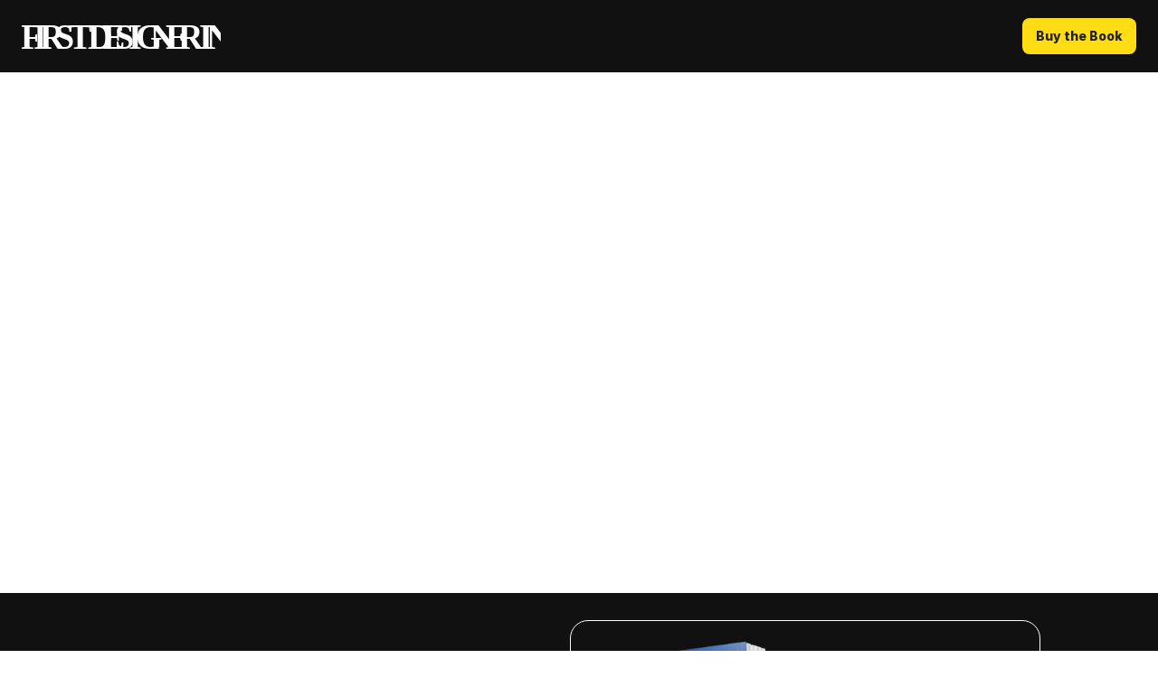

--- FILE ---
content_type: text/javascript
request_url: https://framerusercontent.com/sites/3OBKSxBhInI5N7oq7KD0hG/VkiFdOTBa.BiJXUNR1.mjs
body_size: 397
content:
import{t as e}from"./rolldown-runtime.UFl0fKNa.mjs";import{R as t,T as n}from"./framer.CelRMJtU.mjs";var r,i,a,o=e((()=>{t(),n.loadWebFontsFromSelectors([]),r=[],i=[`.framer-kWegp .framer-styles-preset-1w5dqi3:not(.rich-text-wrapper), .framer-kWegp .framer-styles-preset-1w5dqi3.rich-text-wrapper a { --framer-link-current-text-color: #ffffff; --framer-link-current-text-decoration: none; --framer-link-hover-text-color: #ffffff; --framer-link-hover-text-decoration: underline; --framer-link-text-color: #ffffff; --framer-link-text-decoration: none; }`],a=`framer-kWegp`}));export{o as i,i as n,r,a as t};
//# sourceMappingURL=VkiFdOTBa.BiJXUNR1.mjs.map

--- FILE ---
content_type: text/javascript
request_url: https://framerusercontent.com/sites/3OBKSxBhInI5N7oq7KD0hG/script_main.DozN52_Q.mjs
body_size: 3744
content:
import{t as e}from"./rolldown-runtime.UFl0fKNa.mjs";import{A as t,E as n,F as r,I as i,L as a,M as o,N as s,S as c,a as l,b as u,g as d,i as f,j as p,m,n as h,r as g,t as _,u as v}from"./react.BCn-NUVX.mjs";import{B as y,H as b,I as x,J as S,K as C,L as w,R as T,X as E,a as D,at as O,ct as k,ft as A,l as j,m as M,p as N,pt as P,s as F,tt as I,u as L,z as R}from"./framer.CelRMJtU.mjs";async function z({routeId:e,pathVariables:r,localeId:c}){let l=H[e].page.preload(),d=v(N,{children:v(F,{children:v(L,{children:v(M,{isWebsite:!0,routeId:e,pathVariables:r,routes:H,collectionUtils:W,framerSiteId:G,notFoundPage:y(()=>import(`./SitesNotFoundPage.js@1.4.CFLTx_Et.mjs`)),isReducedMotion:void 0,localeId:c,locales:U,preserveQueryParams:void 0,siteCanonicalURL:`https://firstdesignerin.com`,EditorBar:a===void 0?void 0:(()=>{if(/bot|-google|google-|yandex|ia_archiver|crawl|spider/iu.test(i.userAgent)){console.log(`[Framer On-Page Editing] Unavailable because navigator is bot`);return}return y(async()=>{a.__framer_editorBarDependencies={__version:3,framer:{useCurrentRoute:I,useLocaleInfo:O,useRouter:k},react:{createElement:v,Fragment:o,memo:m,useCallback:t,useEffect:p,useRef:n,useState:s,useLayoutEffect:u},"react-dom":{createPortal:f}};let{createEditorBar:e}=await import(`https://framer.com/edit/init.mjs`);return{default:e()}})})(),adaptLayoutToTextDirection:!1,loadSnippetsModule:new j(()=>import(`./fq6LC7s82Kw3M3geNgc3-peYmEYWsswp76Te_h32l-Q.DgaiH5Zo.mjs`))}),value:{advancedSpamProtection:!0,customCodeSiteSettings:!0,editorBarDisableFrameAncestorsSecurity:!1,motionDivToDiv:!1,onPageLocalizationSupport:!1,onPageMoveTool:!1,synchronousNavigationOnDesktop:!1,yieldOnTap:!1}})}),value:{routes:{}}});return await l,d}function B(){K&&a.__framer_events.push(arguments)}async function V(e,t){function n(e,t,n=!0){if(e.caught||a.__framer_hadFatalError)return;let r=t?.componentStack;if(n){if(console.warn(`Caught a recoverable error. The site is still functional, but might have some UI flickering or degraded page load performance. If you are the author of this website, update external components and check recently added custom code or code overrides to fix the following server/client mismatches:
`,e,r),Math.random()>.01)return}else console.error(`Caught a fatal error. Please report the following to the Framer team via https://www.framer.com/contact/:
`,e,r);B(n?`published_site_load_recoverable_error`:`published_site_load_error`,{message:String(e),componentStack:r,stack:r?void 0:e instanceof Error&&typeof e.stack==`string`?e.stack:null})}try{let r,i,o,s;if(e){let e=JSON.parse(t.dataset.framerHydrateV2);r=e.routeId,i=e.localeId,o=e.pathVariables,s=e.breakpoints,r=C(H,r)}else if(C(H,void 0),!r||!i){let e=x(H,decodeURIComponent(location.pathname),!0,U);r=e.routeId,i=e.localeId,o=e.pathVariables}let c=z({routeId:r,localeId:i,pathVariables:o});a!==void 0&&(async()=>{let e=H[r],t=U.find(({id:e})=>i?e===i:e===`default`).code,n=null;if(e?.collectionId&&W){let r=await W[e.collectionId]?.(),[i]=Object.values(o);r&&typeof i==`string`&&(n=await r.getRecordIdBySlug(i,t||void 0)??null)}let s=Intl.DateTimeFormat().resolvedOptions(),c=s.timeZone,l=s.locale;await new Promise(e=>{document.prerendering?document.addEventListener(`prerenderingchange`,e,{once:!0}):e()}),a.__framer_events.push([`published_site_pageview`,{framerSiteId:G??null,version:2,routePath:e?.path||`/`,collectionItemId:n,framerLocale:t||null,webPageId:e?.abTestingVariantId??r,abTestId:e?.abTestId,referrer:document.referrer||null,url:a.location.href,hostname:a.location.hostname||null,pathname:a.location.pathname||null,hash:a.location.hash||null,search:a.location.search||null,timezone:c,locale:l},`eager`]),await P({priority:`background`,ensureContinueBeforeUnload:!0,continueAfter:`paint`}),document.dispatchEvent(new CustomEvent(`framer:pageview`,{detail:{framerLocale:t||null}}))})();let l=await c;e?(A(`framer-rewrite-breakpoints`,()=>{S(s),a.__framer_onRewriteBreakpoints?.(s)}),d(()=>{b(),E(),_(t,l,{onRecoverableError:n})})):g(t,{onRecoverableError:n}).render(l)}catch(e){throw n(e,void 0,!1),e}}var H,U,W,G,K;e((()=>{if(r(),T(),c(),l(),h(),H={augiA20Il:{elements:{},page:y(()=>import(`./D9okvpuxKO-5IoZ8GNkq-XVdsGPJRc0gOCe3FSrU8Vs.Ftl35lli.mjs`)),path:`/`},vfv36zLGH:{elements:{},page:y(()=>import(`./TJyBirVtFEs-l1QLtn6neQuDspZX5ZeppLBpMyi1Lio.K8gzeyEs.mjs`)),path:`/work-with-me`},N10L3WrW5:{elements:{},page:y(()=>import(`./O6XhzWz5crK7To9VVAGmlbyb1Qy0Lp0ZKf75g2ipspo.vgpvI0wW.mjs`)),path:`/articles`},mEhE2wIBS:{elements:{},page:y(()=>import(`./WXAzvJ90lzCMvLlMUwyHNTsX8xkez36ty5JxmOFGVsM.BPoKWJpZ.mjs`)),path:`/portfolio`},b7WNgW1Fb:{elements:{},page:y(()=>import(`./-7zE9WY0vt5dUbOv0F6pcguxDg5lgOKmF5zNvLt0R3Q.CLTamdzV.mjs`)),path:`/portfolio/frontlist`},WmUouscZB:{elements:{},page:y(()=>import(`./bq01o4yJwdenoTXLg2QOaQp8vNxtzizS7ZWasCg_sjs.BiZq4R7W.mjs`)),path:`/portfolio/secondmeasure`},uk9Ak0Owf:{elements:{},page:y(()=>import(`./qpR4eShV0tyiqhDVu-bvB1q8beqBo5Ji6KeadOtFkd0.D5NdU5Z7.mjs`)),path:`/vault/access`},syvhTjgDb:{elements:{},page:y(()=>import(`./bVNrXvFfvvpiUsDUcuUe5lAz54sJ8VnCLtOligmF9mQ.BHTO1yr9.mjs`)),path:`/vault/action-plan`},M8verHqwO:{elements:{},page:y(()=>import(`./jRYi30k9fDqKOfoxzAy8jnVb6X0txy9Hz7Kjm5iPrhw.D6WVozRK.mjs`)),path:`/vault/misconceptions`},QbolqJtyd:{elements:{},page:y(()=>import(`./rS639hYR6V0U4mAsHAMXOa2r3CBOHOQl6p6e__AtDRU.BMYAHWhZ.mjs`)),path:`/vault/reading-list`},G1zoQKZai:{elements:{},page:y(()=>import(`./jB5qdcLBUanrRK6c29D_Bu5syedZZ_Lx4W6Pc444Kz8.CVquDyav.mjs`)),path:`/i-am-a-designer`},RvO0H7klm:{elements:{},page:y(()=>import(`./rHB8-EoqyLvkVcXwB7G6OIy3YUkhuNwHLug03S_ondo.2zOLyNs-.mjs`)),path:`/i-hired-a-designer`},ON2mgTn2X:{elements:{},page:y(()=>import(`./R7o5900aH0TAvoMkiW60bLEbvzDJrKrnxjM7TeOTBB4.D8Jejp7Y.mjs`)),path:`/i-didnt-hire-a-designer`},VTTuVeo9O:{elements:{},page:y(()=>import(`./ZKeC2TkIIqoCk-4fPEKFAnhqyeOJt4NqiSkh-ZiF7FQ.B2chuJGD.mjs`)),path:`/i-am-a-founder`},D4S1Lycpd:{elements:{},page:y(()=>import(`./avo_XtSFfUcM00Dtff5TOCZTDeDPi0h-1GhOjITcwqs.DTG-GUto.mjs`)),path:`/i-am-an-investor`},UxgLU4G4x:{elements:{},page:y(()=>import(`./8I__YpPspIZNZ3YLLsNpro2dfxnVK0HUW8QbPXtrTbk.Dhehm6aK.mjs`)),path:`/community`},X3GCOMva4:{elements:{},page:y(()=>import(`./n9jHUa-IyVL8HGgUR_ATZXp6GTGGSI7ixw6YwW7sO2s.BMDkTZRR.mjs`)),path:`/subscribe`},VwKC3VYIm:{elements:{},page:y(()=>import(`./2K0pXLXXUaLQjgKKUm3byb_1XHZM087n7pWSP_-HVz8.B7bFJf0s.mjs`)),path:`/vault`},aIC7BYnIN:{elements:{},page:y(()=>import(`./giW3Ol7RdYmBt7gh2FaBiBz_Dv97A4Tbp2obaA88CTY.BCR2JAiJ.mjs`)),path:`/resources/3-crucial-actions`},V0tL5z8PJ:{elements:{},page:y(()=>import(`./835efogBEhvpKf0DzmafuRZJA0LeaRep0PlPRu8fEP8.CtOQZi8M.mjs`)),path:`/subscribe/success`},SYXeJPU0h:{elements:{},page:y(()=>import(`./eznRe001LtyanPPAUE6r6F8S9omg8_b-NfyOhYHdbbo.CA5CwUdx.mjs`)),path:`/investors`},JbzjOsnwh:{elements:{},page:y(()=>import(`./YeZLvH2YMaY_AZ9DTfB5Iziz1WfCWlUrzrs-S3ptxcM.Dx-V2Iy9.mjs`)),path:`/founders`},pYhznN70U:{elements:{},page:y(()=>import(`./_FBr5skwT7GlKTvUS1JCxZGjeJD-6C2aq4Em5f6yFJs.CzuHSTIY.mjs`)),path:`/privacy-policy`},ueoFYfxsr:{elements:{},page:y(()=>import(`./iEmGr2paag8TYj2g8J-JVWFLKo2L0pcCspTVAgmmg7c.DidY7NZ2.mjs`)),path:`/terms-and-conditions`},ynVFFQQKf:{collectionId:`ImSQvt1We`,elements:{},page:y(()=>import(`./4E9BuZCMniq_NtLx3fczFGglDV59p6RxrFF3WY6m_Q0.pBhyOI2N.mjs`)),path:`/blog/:KZHipuIdX`}},U=[{code:`en-US`,id:`default`,name:`English`,slug:``,textDirection:`ltr`}],W={ImSQvt1We:async()=>(await import(`./UfyS1TiKRvXZsF8gY6xRbj9a6gf3wIuhXUgy0c-ZxMc.C5wSCjGK.mjs`))?.utils},G=`95f5af5b4cfa038dbd6692a3422987b1984b4a769b24315072d9ea60723960be`,K=typeof document<`u`,K){a.__framer_importFromPackage=(e,t)=>()=>v(D,{error:`Package component not supported: "`+t+`" in "`+e+`"`}),a.__framer_events=a.__framer_events||[],w(),R();let e=document.getElementById(`main`);`framerHydrateV2`in e.dataset?V(!0,e):V(!1,e)}}))();export{z as getPageRoot};
//# sourceMappingURL=script_main.DozN52_Q.mjs.map

--- FILE ---
content_type: text/javascript
request_url: https://framerusercontent.com/sites/3OBKSxBhInI5N7oq7KD0hG/shared-lib.B2gXkG_O.mjs
body_size: 406
content:
import{t as e}from"./rolldown-runtime.UFl0fKNa.mjs";import{R as t,T as n}from"./framer.CelRMJtU.mjs";var r,i,a,o=e((()=>{t(),n.loadWebFontsFromSelectors([]),r=[],i=[`.framer-Ng7Ij .framer-styles-preset-xbnu13:not(.rich-text-wrapper), .framer-Ng7Ij .framer-styles-preset-xbnu13.rich-text-wrapper a { --framer-link-current-text-color: #ebc000; --framer-link-current-text-decoration: underline; --framer-link-hover-text-color: #ffffff; --framer-link-hover-text-decoration: underline; --framer-link-text-color: #adadad; --framer-link-text-decoration: none; }`],a=`framer-Ng7Ij`}));export{o as i,i as n,r,a as t};
//# sourceMappingURL=shared-lib.B2gXkG_O.mjs.map

--- FILE ---
content_type: text/javascript
request_url: https://framerusercontent.com/sites/3OBKSxBhInI5N7oq7KD0hG/framer.CelRMJtU.mjs
body_size: 113381
content:
import{t as e}from"./rolldown-runtime.UFl0fKNa.mjs";import{A as t,C as n,D as r,E as i,F as a,I as o,L as s,M as c,N as l,O as u,P as d,S as f,T as p,_ as m,a as h,b as g,c as _,d as v,f as y,g as b,h as x,i as S,j as C,k as w,l as T,m as ee,o as E,p as te,s as D,u as ne,v as re,x as O,y as k}from"./react.BCn-NUVX.mjs";import{$ as ie,A as ae,B as oe,C as A,D as se,E as ce,F as le,G as ue,H as de,I as fe,J as j,K as pe,L as me,M as he,N as ge,O as _e,P as ve,Q as M,R as ye,S as be,T as xe,U as Se,V as Ce,W as we,X as Te,Y as N,Z as P,_ as Ee,a as De,b as Oe,c as ke,d as Ae,et as je,f as Me,g as Ne,h as Pe,i as Fe,j as Ie,k as Le,l as Re,m as ze,n as Be,o as Ve,p as He,q as Ue,r as We,s as Ge,u as Ke,v as qe,w as Je,x as Ye,y as Xe,z as Ze}from"./motion.CKqj3ZeU.mjs";function Qe(e){return typeof e==`function`}function $e(e){return typeof e==`boolean`}function F(e){return typeof e==`string`}function I(e){return Number.isFinite(e)}function et(e){return Array.isArray(e)}function L(e){return typeof e==`object`&&!!e&&!et(e)}function tt(e){for(let t in e)return!1;return!0}function nt(e){return e===void 0}function rt(e){return e===null}function it(e){return e==null}function at(e){return e instanceof Date&&!Number.isNaN(e.getTime())}function ot(e){return L(e)&&Qe(e.return)}function st(e){return L(e)&&Qe(e.then)}function ct(e){return e instanceof Promise}function lt(e){return`url('data:image/svg+xml,${e.replaceAll(`#`,`%23`).replaceAll(`'`,`%27`)}')`}function ut(e,t){return`${e?`${e}
`:``}In case the issue persists, report this to the Framer team via https://www.framer.com/contact/${t?`:
`:`.`}`}function dt(){if(!gm)return;let e=document.querySelectorAll(`[rel="modulepreload"][data-framer-lazy]`);for(let t of e){let e=t.getAttribute(`data-framer-lazy`),n=t.getAttribute(`href`);if(!e||!n)continue;let r=import(n).then(t=>(bm.set(e,t),t)).catch(t=>{throw bm.delete(e),console.warn(`Failed to import lazy module: ${n}`,t),t});r.catch(hm),bm.set(e,r)}}function ft(e){return typeof e==`object`&&!!e&&!y(e)&&Sm in e}function pt(e,t){if(t in e)return e[t];throw Error(`Module does not contain export '${t}'`)}function mt(e,t=`default`,n){let r,i,a,o=()=>{if(i||!n||!bm.has(n))return;let e=bm.get(n);ct(e)?s(()=>e):i=pt(e,t)},s=e=>i?Promise.resolve(i):(r||=e().then(e=>{let n=pt(e,t);return i=n,n}).catch(e=>{a=e}),r),c=!1,l=x(function(t,r){if(C(()=>{c=!0},[]),a)throw a;if(o(),n!==void 0&&xm!==void 0&&xm.add(n),!i)throw s(e);return _(i,{ref:r,...t})});return l.preload=()=>(o(),s(e)),l.getStatus=()=>({hasLoaded:i!==void 0,hasRendered:c}),l}function ht(e,t){return Object.prototype.hasOwnProperty.call(e,t)}function gt(e){return e===null||!(wm in e)?!1:typeof e.equals==`function`}function _t(e,t){return e===t?!0:e!==e&&t!==t}function vt(e,t){let n=e.length;if(n!==t.length)return!1;for(let r=n;r--!==0;)if(!_t(e[r],t[r]))return!1;return!0}function yt(e,t){let n=e.length;if(n!==t.length)return!1;for(let r=n;r--!==0;)if(!Tt(e[r],t[r],!0))return!1;return!0}function bt(e,t){if(e.size!==t.size)return!1;for(let[n,r]of e.entries())if(!_t(r,t.get(n)))return!1;return!0}function xt(e,t){if(e.size!==t.size)return!1;for(let[n,r]of e.entries())if(!Tt(r,t.get(n),!0))return!1;return!0}function St(e,t){if(e.size!==t.size)return!1;for(let n of e.keys())if(!t.has(n))return!1;return!0}function Ct(e,t){let n=Cm(e);if(n.length!==Cm(t).length)return!1;for(let r of n)if(!ht(t,r)||!(r===`_owner`&&ht(e,`$$typeof`)&&e.$$typeof)&&!_t(e[r],t[r]))return!1;return!0}function wt(e,t){let n=Cm(e);if(n.length!==Cm(t).length)return!1;for(let r of n)if(!ht(t,r)||!(r===`_owner`&&ht(e,`$$typeof`)&&e.$$typeof)&&!Tt(e[r],t[r],!0))return!1;return!0}function Tt(e,t,n){if(e===t)return!0;if(!e||!t)return e!==e&&t!==t;let r=typeof e;if(r!==typeof t||r!==`object`)return!1;let i=Array.isArray(e),a=Array.isArray(t);if(i&&a)return n?yt(e,t):vt(e,t);if(i!==a)return!1;let o=e instanceof Map,s=t instanceof Map;if(o&&s)return n?xt(e,t):bt(e,t);if(o!==s)return!1;let c=e instanceof Set,l=t instanceof Set;if(c&&l)return St(e,t);if(c!==l)return!1;let u=e instanceof Date,d=t instanceof Date;if(u&&d)return e.getTime()===t.getTime();if(u!==d)return!1;let f=e instanceof RegExp,p=t instanceof RegExp;return f&&p?e.toString()===t.toString():f===p?gt(e)&&gt(t)?e.equals(t):n?wt(e,t):Ct(e,t):!1}function Et(e,t,n=!0){try{return Tt(e,t,n)}catch(e){if(e instanceof Error&&/stack|recursion/iu.exec(e.message))return console.warn(`Warning: isEqual does not handle circular references.`,e.name,e.message),!1;throw e}}function Dt(e){return k.useCallback(t=>e[t],[e])}function Ot({api:e,children:t}){return _(Tm.Provider,{value:e,children:t})}function kt(){return k.useContext(Tm)}function At({routes:e,children:t}){let n=Dt(e),r=w(()=>({getRoute:n}),[n]);return _(Tm.Provider,{value:r,children:t})}function jt(){let e=kt(),t=u(Em),n=t?.routeId??e.currentRouteId,r=t?.routeId?t.pathVariables:e.currentPathVariables,i=n?e.getRoute?.(n):void 0;return w(()=>{if(!(!n||!i))return{...i,id:n,pathVariables:r}},[n,r,i])}function Mt(){let e=jt();if(e)return`${e.id}-${JSON.stringify(e.pathVariables)}`}function Nt(e){let t=jt(),n=k.useRef(t);Et(n.current,t)||!t||(n.current=t,e(t))}function Pt(e,t){if(t&&e)return e.elements&&t in e.elements?e.elements[t]:t}function Ft(e){let t=[`pointerdown`,`pointerup`,`keydown`,`keyup`],n=e=>{let n=e.type;t.includes(n)&&performance.mark(`framer-navigation-input`,{detail:{type:n}})};for(let r=0;r<t.length;r++)document.addEventListener(t[r],n,{signal:e});return()=>{for(let e=0;e<t.length;e++)document.removeEventListener(t[e],n)}}function It(){return jt()?.pathVariables}function Lt(){for(let e of Am)e();Am.clear()}function Rt(e){return new Promise(t=>{if(Am.add(t),document.hidden){Lt();return}document.addEventListener(`visibilitychange`,Lt),document.addEventListener(`pagehide`,Lt),Pe.read(()=>{Bt(e).then(()=>{Am.delete(t),!e?.signal?.aborted&&t()})})})}function zt(e){return new Promise(t=>{setTimeout(t,100),Pe.read(()=>{Bt(e).then(t)},!1,!0)})}function Bt(e){let t=e?.priority;return Om||km?t===`background`?new Promise(e=>{setTimeout(e,1)}):Om?W.scheduler.yield(e).catch(hm):W.scheduler.postTask(()=>{},e).catch(hm):t===`user-blocking`?Promise.resolve():new Promise(e=>{setTimeout(e,t===`background`?1:0)})}function Vt(e){let{continueAfter:t,ensureContinueBeforeUnload:n,...r}=e??{};return n?Rt(r):t===`paint`?zt(r):Bt(r)}function Ht(e,t=!0){let{getRoute:n}=kt();C(()=>{if(!(!n||!t||!jm))for(let t of e)Ut(n(t))},[e,n,t])}async function Ut(e){if(!jm||!e)return;let t=e.page;if(!(!t||!ft(t))){await Vt();try{await t.preload()}catch{}}}function R(e,...t){if(e)return;let n=Error(`Assertion Error`+(t.length>0?`: `+t.join(` `):``));if(n.stack)try{let e=n.stack.split(`
`);e[1]?.includes(`assert`)?(e.splice(1,1),n.stack=e.join(`
`)):e[0]?.includes(`assert`)&&(e.splice(0,1),n.stack=e.join(`
`))}catch{}throw n}function z(e,t){throw t||Error(e?`Unexpected value: ${e}`:`Application entered invalid state`)}function Wt(e){return Object(e)!==e}function Gt(e){let t=Object.getPrototypeOf(e);return t===Object.prototype||t===null||Object.getPrototypeOf(t)===null||Object.getOwnPropertyNames(t).sort().join(`\0`)===Im}function Kt(e){return Object.prototype.toString.call(e).slice(8,-1)}function qt(e){switch(e){case`"`:return`\\"`;case`<`:return`\\u003C`;case`\\`:return`\\\\`;case`
`:return`\\n`;case`\r`:return`\\r`;case`	`:return`\\t`;case`\b`:return`\\b`;case`\f`:return`\\f`;case`\u2028`:return`\\u2028`;case`\u2029`:return`\\u2029`;default:return e<` `?`\\u${e.charCodeAt(0).toString(16).padStart(4,`0`)}`:``}}function Jt(e){let t=``,n=0,r=e.length;for(let i=0;i<r;i+=1){let r=e[i],a=qt(r);a&&(t+=e.slice(n,i)+a,n=i+1)}return`"${n===0?e:t+e.slice(n)}"`}function Yt(e){return Object.getOwnPropertySymbols(e).filter(t=>Object.getOwnPropertyDescriptor(e,t).enumerable)}function Xt(e){return Lm.test(e)?`.`+e:`[`+JSON.stringify(e)+`]`}function Zt(e){let t=new DataView(e),n=``;for(let r=0;r<e.byteLength;r++)n+=String.fromCharCode(t.getUint8(r));return en(n)}function Qt(e){let t=$t(e),n=new ArrayBuffer(t.length),r=new DataView(n);for(let e=0;e<n.byteLength;e++)r.setUint8(e,t.charCodeAt(e));return n}function $t(e){e.length%4==0&&(e=e.replace(/==?$/,``));let t=``,n=0,r=0;for(let i=0;i<e.length;i++)n<<=6,n|=Rm.indexOf(e[i]),r+=6,r===24&&(t+=String.fromCharCode((n&16711680)>>16),t+=String.fromCharCode((n&65280)>>8),t+=String.fromCharCode(n&255),n=r=0);return r===12?(n>>=4,t+=String.fromCharCode(n)):r===18&&(n>>=2,t+=String.fromCharCode((n&65280)>>8),t+=String.fromCharCode(n&255)),t}function en(e){let t=``;for(let n=0;n<e.length;n+=3){let r=[void 0,void 0,void 0,void 0];r[0]=e.charCodeAt(n)>>2,r[1]=(e.charCodeAt(n)&3)<<4,e.length>n+1&&(r[1]|=e.charCodeAt(n+1)>>4,r[2]=(e.charCodeAt(n+1)&15)<<2),e.length>n+2&&(r[2]|=e.charCodeAt(n+2)>>6,r[3]=e.charCodeAt(n+2)&63);for(let e=0;e<r.length;e++)r[e]===void 0?t+=`=`:t+=Rm[r[e]]}return t}function tn(e,t){return nn(JSON.parse(e),t)}function nn(e,t){if(typeof e==`number`)return i(e,!0);if(!Array.isArray(e)||e.length===0)throw Error(`Invalid input`);let n=e,r=Array(n.length);function i(e,a=!1){if(e===zm)return;if(e===Vm)return NaN;if(e===Hm)return 1/0;if(e===Um)return-1/0;if(e===Wm)return-0;if(a||typeof e!=`number`)throw Error(`Invalid input`);if(e in r)return r[e];let o=n[e];if(!o||typeof o!=`object`)r[e]=o;else if(Array.isArray(o))if(typeof o[0]==`string`){let a=o[0],s=t?.[a];if(s){let t=o[1];return typeof t!=`number`&&(t=n.push(o[1])-1),r[e]=s(i(t))}switch(a){case`Date`:r[e]=new Date(o[1]);break;case`Set`:let t=new Set;r[e]=t;for(let e=1;e<o.length;e+=1)t.add(i(o[e]));break;case`Map`:let n=new Map;r[e]=n;for(let e=1;e<o.length;e+=2)n.set(i(o[e]),i(o[e+1]));break;case`RegExp`:r[e]=new RegExp(o[1],o[2]);break;case`Object`:r[e]=Object(o[1]);break;case`BigInt`:r[e]=BigInt(o[1]);break;case`null`:let s=Object.create(null);r[e]=s;for(let e=1;e<o.length;e+=2)s[o[e]]=i(o[e+1]);break;case`Int8Array`:case`Uint8Array`:case`Uint8ClampedArray`:case`Int16Array`:case`Uint16Array`:case`Int32Array`:case`Uint32Array`:case`Float32Array`:case`Float64Array`:case`BigInt64Array`:case`BigUint64Array`:{let t=globalThis[a],n=new t(i(o[1]));r[e]=o[2]===void 0?n:n.subarray(o[2],o[3]);break}case`ArrayBuffer`:{let t=o[1];r[e]=Qt(t);break}case`Temporal.Duration`:case`Temporal.Instant`:case`Temporal.PlainDate`:case`Temporal.PlainTime`:case`Temporal.PlainDateTime`:case`Temporal.PlainMonthDay`:case`Temporal.PlainYearMonth`:case`Temporal.ZonedDateTime`:{let t=a.slice(9);r[e]=Temporal[t].from(o[1]);break}case`URL`:r[e]=new URL(o[1]);break;case`URLSearchParams`:r[e]=new URLSearchParams(o[1]);break;default:throw Error(`Unknown type ${a}`)}}else{let t=Array(o.length);r[e]=t;for(let e=0;e<o.length;e+=1){let n=o[e];n!==Bm&&(t[e]=i(n))}}else{let t={};for(let n in r[e]=t,o){if(n===`__proto__`)throw Error("Cannot parse an object with a `__proto__` property");let e=o[n];t[n]=i(e)}}return r[e]}return i(0)}function rn(e,t){let n=[],r=new Map,i=[];if(t)for(let e of Object.getOwnPropertyNames(t))i.push({key:e,fn:t[e]});let a=[],o=0;function s(e){if(e===void 0)return zm;if(Number.isNaN(e))return Vm;if(e===1/0)return Hm;if(e===-1/0)return Um;if(e===0&&1/e<0)return Wm;if(r.has(e))return r.get(e);let t=o++;r.set(e,t);for(let{key:r,fn:a}of i){let i=a(e);if(i)return n[t]=`["${r}",${s(i)}]`,t}if(typeof e==`function`)throw new Fm(`Cannot stringify a function`,a);let c=``;if(Wt(e))c=an(e);else{let t=Kt(e);switch(t){case`Number`:case`String`:case`Boolean`:c=`["Object",${an(e)}]`;break;case`BigInt`:c=`["BigInt",${e}]`;break;case`Date`:c=`["Date","${isNaN(e.getDate())?``:e.toISOString()}"]`;break;case`URL`:c=`["URL",${Jt(e.toString())}]`;break;case`URLSearchParams`:c=`["URLSearchParams",${Jt(e.toString())}]`;break;case`RegExp`:let{source:n,flags:r}=e;c=r?`["RegExp",${Jt(n)},"${r}"]`:`["RegExp",${Jt(n)}]`;break;case`Array`:c=`[`;for(let t=0;t<e.length;t+=1)t>0&&(c+=`,`),t in e?(a.push(`[${t}]`),c+=s(e[t]),a.pop()):c+=Bm;c+=`]`;break;case`Set`:c=`["Set"`;for(let t of e)c+=`,${s(t)}`;c+=`]`;break;case`Map`:c=`["Map"`;for(let[t,n]of e)a.push(`.get(${Wt(t)?an(t):`...`})`),c+=`,${s(t)},${s(n)}`,a.pop();c+=`]`;break;case`Int8Array`:case`Uint8Array`:case`Uint8ClampedArray`:case`Int16Array`:case`Uint16Array`:case`Int32Array`:case`Uint32Array`:case`Float32Array`:case`Float64Array`:case`BigInt64Array`:case`BigUint64Array`:{let n=e;c=`["`+t+`",`+s(n.buffer);let r=e.byteOffset,i=r+e.byteLength;if(r>0||i!==n.buffer.byteLength){let e=/(\d+)/.exec(t)[1]/8;c+=`,${r/e},${i/e}`}c+=`]`;break}case`ArrayBuffer`:c=`["ArrayBuffer","${Zt(e)}"]`;break;case`Temporal.Duration`:case`Temporal.Instant`:case`Temporal.PlainDate`:case`Temporal.PlainTime`:case`Temporal.PlainDateTime`:case`Temporal.PlainMonthDay`:case`Temporal.PlainYearMonth`:case`Temporal.ZonedDateTime`:c=`["${t}",${Jt(e.toString())}]`;break;default:if(!Gt(e))throw new Fm(`Cannot stringify arbitrary non-POJOs`,a);if(Yt(e).length>0)throw new Fm(`Cannot stringify POJOs with symbolic keys`,a);if(Object.getPrototypeOf(e)===null){for(let t in c=`["null"`,e)a.push(Xt(t)),c+=`,${Jt(t)},${s(e[t])}`,a.pop();c+=`]`}else{c=`{`;let t=!1;for(let n in e)t&&(c+=`,`),t=!0,a.push(Xt(n)),c+=`${Jt(n)}:${s(e[n])}`,a.pop();c+=`}`}}}return n[t]=c,t}let c=s(e);return c<0?`${c}`:`[${n.join(`,`)}]`}function an(e){let t=typeof e;return t===`string`?Jt(e):e instanceof String?Jt(e.toString()):e===void 0?zm.toString():e===0&&1/e<0?Wm.toString():t===`bigint`?`["BigInt","${e}"]`:String(e)}function on(e,t,n=`lazy`){switch(W.__framer_events?.push([e,t,n]),e){case`published_site_click`:{let{trackingId:e,href:n}=t;e&&document.dispatchEvent(new CustomEvent(`framer:click`,{detail:{trackingId:e,href:n}}));break}case`published_site_form_submit`:{let{trackingId:e}=t;e&&document.dispatchEvent(new CustomEvent(`framer:formsubmit`,{detail:{trackingId:e}}));break}case`published_site_pageview`:{let{framerLocale:e}=t;document.dispatchEvent(new CustomEvent(`framer:pageview`,{detail:{framerLocale:e}}));break}}}function sn(){return{[Km.QueryCache]:new Map,[Km.CollectionUtilsCache]:new Map}}function cn(){if(!gm)return;if(qm!==void 0)return qm;let e=document.getElementById(`__framer__handoverData`);if(e){try{qm=tn(e.text)??sn()}catch(e){qm=sn(),console.warn(`Failed to parse handover data. Falling back to network.`,e)}return ym(()=>{e?.remove(),e=null}),qm}}function ln(e,t){if(console.warn(ut(`Failed to resolve raw query result from DOM during hydration for: ${t}. This might make the page load slightly slower.`)),Math.random()<.01){let t=e instanceof Error&&typeof e.stack==`string`?e.stack:null;on(`published_site_load_error`,{message:String(e),stack:t})}}function un(e,t){let n=cn();return n?n[e].has(t):!1}function dn(e,t){let n=cn();if(!n)return;let r=n[e];if(!r.has(t))return;let i=r.get(t);return r.delete(t),i}function fn(e){return e?.id??Mm}function pn(e,t,n,r){return`${e}|${t}|${n}|${r}`}function mn(e){return t=>{if(!e)return;let n=e[t];if(!n)return;if(Zm.has(n))return Zm.get(n);let r=new $m(n,t);return Zm.set(n,r),r}}function hn({children:e,collectionUtils:t}){let n=w(()=>({get:mn(t)}),[t]);return _(Qm.Provider,{value:n,children:e})}function gn(){return u(Qm)}function _n(e,t){if(!e.startsWith(`/`)||!t.startsWith(`/`))throw Error(`from/to paths are expected to be absolute`);let[n]=vn(e),[r,i]=vn(t),a=yn(n,r);return a===``&&(a=`.`),!a.startsWith(`.`)&&!a.startsWith(`/`)&&(a=`./`+a),a+`/`+i}function vn(e){let t=e.lastIndexOf(`/`);return[e.substring(0,t+1),e.substring(t+1)]}function yn(e,t){if(e===t||(e=`/`+bn(e),t=`/`+bn(t),e===t))return``;let n=e.length,r=n-1,i=t.length-1,a=r<i?r:i,o=-1,s=0;for(;s<a;s++){let n=nh(e,1+s);if(n!==nh(t,1+s))break;n===th&&(o=s)}if(s===a)if(i>a){if(nh(t,1+s)===th)return ih(t,1+s+1);if(s===0)return ih(t,1+s)}else r>a&&(nh(e,1+s)===th?o=s:s===0&&(o=0));let c=``;for(s=1+o+1;s<=n;++s)(s===n||nh(e,s)===th)&&(c+=c.length===0?`..`:`/..`);return`${c}${ih(t,1+o)}`}function bn(e){let t=``,n=0,r=-1,i=0,a=0;for(let o=0;o<=e.length;++o){if(o<e.length)a=nh(e,o);else if(sh(a))break;else a=th;if(sh(a)){if(!(r===o-1||i===1))if(i===2){if(t.length<2||n!==2||nh(t,t.length-1)!==eh||nh(t,t.length-2)!==eh){if(t.length>2){let e=rh(t,oh);e===-1?(t=``,n=0):(t=ih(t,0,e),n=t.length-1-rh(t,oh)),r=o,i=0;continue}else if(t.length!==0){t=``,n=0,r=o,i=0;continue}}ah&&(t+=t.length>0?`${oh}..`:`..`,n=2)}else t.length>0?t+=`${oh}${ih(e,r+1,o)}`:t=ih(e,r+1,o),n=o-r-1;r=o,i=0}else a===eh&&i!==-1?++i:i=-1}return t}function xn(e,t){return e.replace(lh,(e,n)=>{let r=t[n];return typeof r!=`string`||r.length===0?e:encodeURIComponent(r)})}function Sn(e){let t=s===void 0?``:s.location.search;return t?Cn(t,e):e}function Cn(e,t){let n=t.indexOf(`#`),r=n===-1?t:t.substring(0,n),i=n===-1?``:t.substring(n),a=r.indexOf(`?`),o=a===-1?r:r.substring(0,a),s=a===-1?``:r.substring(a),c=new URLSearchParams(s),l=new URLSearchParams(e);for(let[e,t]of l)c.has(e)||e!==uh&&c.append(e,t);let u=c.toString();return u===``?r+i:o+`?`+u+i}async function wn(e,t,n,r,i,a,o){let s=e,c=!1,l={...a},u=Array.from(s.matchAll(lh)),d=await Promise.all(u.map(async e=>{let s=e?.[0],u=e?.[1];if(!s||!u)throw Error(`Failed to replace path variables: unexpected regex match group`);let d=a[u];if(!d||!F(d))throw Error(`No slug found for path variable ${u}`);let f=o?.get(i);if(!f||!t)return d;let p=f.getRecordIdBySlug(d,t),m=ct(p)?await p:p;if(!m)return d;let h=f.getSlugByRecordId(m,n),g=ct(h)?await h:h;if(!g){c=!0;let e=f.getSlugByRecordId(m,r),t=ct(e)?await e:e;return t&&(l[u]=t),t??d}return l[u]=g,g})),f=0,p=``,m=!1;for(let e=0;e<u.length;e++){let t=u[e],n=d[e];!t||!n||(p+=s.substring(f,t.index),f=(t.index??0)+(t[0]?.length??0),p+=d[e],m=!0)}return m&&(p+=s.substring(f),s=p),{path:s,pathVariables:l,isMissingInLocale:c}}async function Tn({currentLocale:e,nextLocale:t,defaultLocale:n,route:r,pathVariables:i,collectionUtils:a,preserveQueryParams:o}){let{path:s,pathLocalized:c}=r,l=c?.[t.id]??s,u={path:l,pathVariables:i,isMissingInLocale:!1};if(!l)return u;if(i&&r.collectionId)try{u=await wn(l,e,t,n,r.collectionId,i,a)}catch{}return t.slug&&(u.path=`/`+t.slug+u.path),o&&u.path&&(u.path=Sn(u.path)),u}function En(e){if(!e)return``;let t;try{t=new URL(e)}catch{return``}return t.pathname===`/`||s.location.origin!==t.origin?``:t.pathname.endsWith(`/`)?t.pathname.slice(0,-1):t.pathname}function Dn({children:e,value:t}){return _(dh.Provider,{value:t,children:e})}function On(){return k.useContext(dh)}function kn(e,t,{global:n,routes:r}){return r[e]?.[t]||n}function An(e){let t=fh,n=e.next(0),r=[n.value];for(;!n.done&&t<ph;)n=e.next(t),r.push(n.value),t+=fh;return r.length===1&&r.push(n.value),{easing:`linear(${r.join(`,`)})`,duration:t-fh}}function jn(e){return[parseFloat(e),e.endsWith(`px`)?`px`:`%`]}function Mn(e){let{innerWidth:t,innerHeight:n}=s,[r,i]=jn(e.x),[a,o]=jn(e.y);return{x:i===`px`?r:r/100*t,y:o===`px`?a:a/100*n}}function Nn(e,t,n,r){let i=`
      opacity: ${e.opacity};
      transform: translate(${e.x}, ${e.y}) scale(${e.scale}) rotateX(${e.rotateX}deg) rotateY(${e.rotateY}deg) rotateZ(${e.rotate}deg);
    `;return e.mask&&(i+=r?.makeKeyframe?.(e.mask,t,n)||``),i}function Pn(e){return e?hh[e]:void 0}function Fn(e,{transition:t,...n}){let r=`view-transition-`+e,i={duration:`0s`,easing:`linear`};if(t.type===`tween`)i.duration=t.duration+`s`,i.easing=`cubic-bezier(${t.ease.join(`,`)})`;else if(In(t)){let{easing:e,duration:n}=An(se({keyframes:[0,1],...Ln(t),restDelta:.001,restSpeed:1e-4}));i.duration=n+`ms`,i.easing=e}let a=Pn(n?.mask?.type),o=Nn(n,`start`,e,a),s=Nn({...gh,mask:n.mask},`end`,e,a);return e===`exit`&&([o,s]=[s,o]),`
        ${n.mask&&a?.makePropertyRules?a.makePropertyRules(n.mask):``}

        @keyframes ${r} {
            0% {
                ${o}
            }

            100% {
                ${s}
            }
        }

        ::view-transition-${e===`enter`?`new`:`old`}(root) {
            animation-name: ${r};
            animation-duration: ${i.duration};
            animation-delay: ${t.delay}s;
            animation-timing-function: ${i.easing};
            animation-fill-mode: both;
            ${n.mask&&a?.makeStyles?a.makeStyles(n.mask,e):``}
        }
    `}function In(e){return e.type===`spring`}function Ln(e){return e.durationBasedSpring?{duration:e.duration*1e3,bounce:e.bounce}:{stiffness:e.stiffness,damping:e.damping,mass:e.mass}}function Rn({exit:e=vh,enter:t}){let n=document.createElement(`style`);n.id=_h;let r=`
        @media (prefers-reduced-motion) {
            ::view-transition-group(*),
            ::view-transition-old(*),
            ::view-transition-new(*) {
                animation: none !important;
            }
        }
    `;(e.mask||t.mask||e.opacity||t.opacity||e.transition.delay||t.transition.delay)&&(r+=`
            ::view-transition-old(*),
            ::view-transition-new(*) {
                mix-blend-mode: normal;
            }
        `),r+=`
        ::view-transition-old(*),
        ::view-transition-new(*) {
            backface-visibility: hidden;
        }
    `,r+=Fn(`exit`,e),r+=Fn(`enter`,t),n.textContent=r,document.head.appendChild(n)}function zn(){ym(()=>{Pe.render(()=>{performance.mark(`framer-vt-remove`);let e=document.getElementById(_h);e&&document.head.removeChild(e)})})}function Bn(){return!!document.startViewTransition}function Vn(e){return new Promise(t=>{Pe.render(()=>{performance.mark(`framer-vt-style`),Rn(e),t()})})}async function Hn(e,t,n){if(!Bn()){e();return}if(await Vn(t),n?.aborted)return;performance.mark(`framer-vt`);let r=document.startViewTransition(async()=>{performance.mark(`framer-vt-freeze`),!n?.aborted&&(n?.addEventListener(`abort`,()=>r.skipTransition()),await e())});return r.updateCallbackDone.then(()=>{performance.mark(`framer-vt-unfreeze`)}).catch(yh),Promise.all([r.ready,r.finished]).then(()=>{performance.mark(`framer-vt-finished`),zn()}).catch(yh),r}function Un(){let e=On(),n=i(void 0);return C(()=>{n.current&&=(n.current(),void 0)}),t((t,r,i,a)=>{let o=kn(t,r,e);if(o){let e=new Promise(e=>{n.current=e});return Hn(async()=>{i(),await e},o,a)}i()},[e])}function Wn(e,t){ym(()=>{let n=document.querySelector(`link[rel='canonical']`);if(!n)return;let r=new URL(e,t);r.search=``,n.setAttribute(`href`,r.toString())})}function Gn(e,t,n,r=g){r(()=>{let t=async e=>(await Vt({...n,continueAfter:`paint`}),e()),r=t(e);return()=>{(async()=>{let e=await r;e&&t(e)})()}},t)}function Kn(e){let n=i(void 0);return Gn(()=>{n.current&&=(n.current(),void 0)},void 0,{priority:`user-blocking`}),t(t=>{let r=new Promise(e=>{n.current=e});if(!e)return{promise:r,measureDetail:t,ignore:null};let i=`${e}-start`,a=`${e}-end`,o=!1;return performance.mark(i),r.finally(()=>{o||(performance.mark(a),performance.measure(e,{start:i,end:a,detail:t}))}).catch(e=>{console.error(e)}),{promise:r,measureDetail:t,ignore:()=>{o=!0,n.current?.(),n.current=void 0}}},[e])}async function qn(e,t,{currentRoutePath:n,currentRoutePathLocalized:r,currentPathVariables:i,hash:a,pathVariables:o,localeId:s,preserveQueryParams:c,siteCanonicalURL:l},u=!1){let{path:d}=t;if(!d)return;let f=er(t,{currentRoutePath:n,currentRoutePathLocalized:r,currentPathVariables:i,hash:a,pathVariables:o,preserveQueryParams:c,siteCanonicalURL:l,localeId:s});try{return await Xn({routeId:e,hash:a,pathVariables:o,localeId:s},f,u)}catch{}}function Jn(e){return L(e)&&F(e.routeId)}function Yn(e,t,n=!1){performance.mark(`framer-history-replace`),(n?s.history.__proto__.replaceState:s.history.replaceState).call(s.history,e,``,t)}async function Xn(e,t,n=!1){if(performance.mark(`framer-history-push`),Wn(t,s.location.href),!n){s.history.pushState(e,``,t);return}let r=!1,i;Sh&&(i=()=>{if(r=!0,Ch)return;let e=`Popstate called after intercept(). Please report this to the Framer team.`;console.error(e),on(`published_site_load_recoverable_error`,{message:e})},s.addEventListener(`popstate`,i,{once:!0})),Ch&&Sh?s.history.__proto__.pushState.call(s.history,e,``,t):s.history.pushState(e,``,t),Sh&&queueMicrotask(()=>{r||(Sh=!1,s.removeEventListener(`popstate`,i))})}function Zn({disabled:e,routeId:t,initialPathVariables:n,initialLocaleId:r}){g(()=>{e||(performance.mark(`framer-history-set-initial-state`),Yn({routeId:t,pathVariables:n,localeId:r},void 0,!0))},[])}function Qn(e,n){let r=Un(),a=Kn(`framer-route-change`),o=i(void 0),c=t(async({state:t})=>{if(s.navigation?.transition&&s.navigation?.transition?.navigationType!==`traverse`||!L(t))return;let{routeId:i,hash:c,pathVariables:l,localeId:u}=t;if(!F(i))return;let d=a({popstate:!0}),f=Ft();d.promise.finally(f);let p=await r(e.current,i,()=>{n(i,F(u)?u:void 0,F(c)?c:void 0,s.location.pathname+s.location.search+s.location.hash,L(l)?l:void 0,!0,d,!1)}),m=s.navigation?.transition;await(p?.updateCallbackDone??Promise.resolve()).then(o.current?.resolve).catch(o.current?.reject),await d.promise;try{await m?.finished}catch(e){console.warn(`Popstate transition failed`,e)}xh(),Wn(s.location.href)},[e,a,n,r]),l=t(e=>{e.navigationType!==`traverse`||!e.canIntercept||e.intercept({async handler(){await new Promise((e,t)=>{o.current={resolve:e,reject:t}}),o.current=void 0},scroll:`after-transition`})},[]);C(()=>(s.addEventListener(`popstate`,c),wh&&s.navigation.addEventListener(`navigate`,l),()=>{s.removeEventListener(`popstate`,c),wh&&s.navigation.removeEventListener(`navigate`,l)}),[c,l])}function $n(e,t,n){let r=Pt(t,e);if(!r)return;let i=Object.assign({},t?.elements,n);return r.replace(lh,(e,t)=>i[t]??e)}function er(e,{currentRoutePath:t,currentRoutePathLocalized:n,currentPathVariables:r,hash:i,pathVariables:a,hashVariables:o,relative:c=!0,preserveQueryParams:l,onlyHash:u=!1,siteCanonicalURL:d,localeId:f}){let p=$n(i,e,o);if(u)return p??``;let m=t??`/`;n&&f&&(m=n[f]??m),r&&(m=m.replace(lh,(e,t)=>String(r[t]||e)));let h=(f?e?.pathLocalized?.[f]:void 0)??e?.path??`/`;a&&(h=h.replace(lh,(e,t)=>String(a[t]||e)));let g=m===h&&p;if(c)if(ch.has(m)&&s!==void 0){let e=En(d);h=_n(s.location.pathname,e+h)}else h=_n(m,h);return(l||g)&&(h=Sn(h)),p&&(h=`${h}#${p}`),h}async function tr(e,t,n){if(!e.path||!t)return!1;let r=`${n.slug?`/${n.slug}`:``}${xn(e.path,t)}`;return(await fetch(r,{method:`HEAD`,redirect:`manual`})).type===`opaqueredirect`?(s.location.href=s.location.origin+r,!0):!1}function nr(){let e=gn();return t(t=>rr({...t,collectionUtils:e}),[e])}async function rr(e){let t=await Tn(e);if(t){try{localStorage.preferredLocale=e.nextLocale.code}catch{}try{if(!F(t.path))throw Error(`Expected result.path to be a string`);if(t.isMissingInLocale&&await tr(e.route,t.pathVariables,e.nextLocale))return}catch{}return t}}function ir(){let e=i(Promise.resolve()),n=i(),r=t(t=>{if(t.navigationType===`traverse`||!t.canIntercept)return;let r=n.current;r?.signal.addEventListener(`abort`,()=>{r.abort(`user aborted`)}),t.intercept({handler:()=>e.current})},[]);return t((t,i,a)=>{if(!wh){i();return}e.current=t,n.current=a,s.navigation.addEventListener(`navigate`,r),i(!0),t.finally(()=>{s.navigation.removeEventListener(`navigate`,r)})},[r])}function ar(e){let t=0,n=e.length;for(;t<n&&e[t]===`-`;)t++;for(;n>t&&e[n-1]===`-`;)n--;return e.slice(t,n)}function or(e){return ar(e.trim().toLowerCase().replace(Th,`-`))}function sr(e,t){let n=l(()=>({inputs:t,result:e()}))[0],r=i(!0),a=i(n),o=r.current||t&&a.current.inputs&&Et(t,a.current.inputs,!1)?a.current:{inputs:t,result:e()};return C(()=>{r.current=!1,a.current=o},[o]),o.result}function cr(){return k.useContext(kh)}function lr({children:e}){let n=i(null),r=p(re(e=>{n.current=e;let t=()=>{e()};return s.addEventListener(`popstate`,t),()=>{n.current=null,s.removeEventListener(`popstate`,t)}},()=>s.location.search,()=>``)),a=t(()=>{n.current?.()},[]),o=sr(()=>({urlSearchParams:new URLSearchParams(r),triggerUpdate:a}),[r,a]);return _(jh.Provider,{value:o,children:e})}function ur(){if(!Mh)return;Ph=!0,performance.mark(`framer-react-event-handling-start`);let e={capture:!0},t=document.body;Mh.forEach(n=>t.addEventListener(n,Nh,e))}function dr(){return C(()=>{if(!Ph||!Mh)return;let e={capture:!0},t=document.body;Mh.forEach(n=>t.removeEventListener(n,Nh,e)),Mh=void 0,performance.mark(`framer-react-event-handling-end`)},[]),null}function fr(e){let t=!1;return function(...n){if(!t)return t=!0,e.apply(this,n)}}function pr(e,t,n){try{performance.measure(e,t,n)}catch(t){console.warn(`Could not measure ${e}`,t)}}function mr(){eg=new $h,eg.render.markStart()}function hr(){O(()=>{eg?.useInsertionEffects.markRouterStart()},[]),g(()=>{eg?.useLayoutEffects.markRouterStart()},[]),C(()=>{eg?.useEffects.markRouterStart()},[])}function gr(){O(()=>{eg?.render.markEnd(),eg?.useInsertionEffects.markStart()},[]),g(()=>{if(eg?.useLayoutEffects.markStart(),document.visibilityState!==`visible`){tg=!0;return}Pe.read(()=>{eg?.browserRendering.requestAnimationFrame.markStart(),eg?.unattributedHydrationOverhead.measure()})},[]),C(()=>{eg?.useEffects.markStart(),eg?.browserRendering.hasStarted||(eg?.mutationEffects.measure(),eg?.useEffects.markAreSynchronous())},[])}function _r(){O(()=>{eg?.useInsertionEffects.markEnd()},[]),g(()=>{eg?.useLayoutEffects.markEnd(),!(tg||document.visibilityState!==`visible`)&&Pe.read(()=>{eg?.browserRendering.requestAnimationFrame.markEnd(),Vt().then(()=>{eg?.browserRendering.layoutStylePaint.markEnd()})})},[]),C(()=>{eg?.useEffects.markEnd()},[])}function vr(){return gr(),null}function yr(){return _r(),null}function br(e,t){let n={style:t,"data-framer-root":``};return k.isValidElement(e)?k.cloneElement(e,n):_(e,{...n})}function xr(){return ag}function Sr(e){if(og?.lastRoutes!==e){let t={},n={},r=[],i={},a=e;for(let r in e){let i=e[r];R(i,`route must be defined`);let{path:a,pathLocalized:o}=i;if(a&&(t[a]={path:a,depth:Tr(a),routeId:r},o))for(let e in o){let t=o[e];R(t,`localizedPath must be defined`);let i=Tr(t),a=n[e]||={};a[t]={path:t,depth:i,routeId:r}}}for(let e in r=Object.values(t),r.sort(({depth:e},{depth:t})=>t-e),n){let t=n[e];if(!t)continue;let r=Object.values(t);r.sort(({depth:e},{depth:t})=>t-e),i[e]=r}og={pathRoutes:t,pathRoutesLocalized:n,paths:r,pathsLocalized:i,lastRoutes:a}}return{pathRoutes:og.pathRoutes,paths:og.paths,pathRoutesLocalized:og.pathRoutesLocalized,pathsLocalized:og.pathsLocalized}}function Cr(e,t,n=!0,r=xr()){return wr(e,t,r,n)}function wr(e,t,n,r=!0){let{pathRoutes:i,paths:a,pathRoutesLocalized:o,pathsLocalized:s}=Sr(e),c,l,u=!1;if(n.length>0){let e=t.split(`/`).find(Boolean);if(e&&(c=n.find(({slug:t})=>t===e),c&&(l=c.id,t=t.substring(c.slug.length+1),u=!0)),!l){let e=n.find(({slug:e})=>e===``);e&&(l=e.id)}}if(l&&u){let e=o[l],n=e?e[t]:void 0;if(n){let e=Er(t,n.path);if(e.isMatch)return{routeId:n.routeId,localeId:l,pathVariables:e.pathVariables}}}let d=i[t];if(d){let e=Er(t,d.path);if(e.isMatch)return{routeId:d.routeId,localeId:l,pathVariables:e.pathVariables}}if(l&&u){let e=s[l];if(e)for(let{path:n,routeId:r}of e){let e=Er(t,n);if(e.isMatch)return{routeId:r,localeId:l,pathVariables:e.pathVariables}}}for(let{path:e,routeId:n}of a){let r=Er(t,e);if(r.isMatch)return{routeId:n,localeId:l,pathVariables:r.pathVariables}}if(!r)throw Error(`No exact match found for path`);let f=i[`/`];if(f)return{routeId:f.routeId,localeId:l};let p=Object.keys(e)[0];if(!p)throw Error(`Router should not have undefined routes`);return{routeId:p,localeId:l}}function Tr(e){let t=e.replace(/^\/|\/$/gu,``);return t===``?0:t.split(`/`).length}function Er(e,t){let n=[],r=Dr(t).replace(lh,(e,t)=>(n.push(t),`([^/]+)`)),i=RegExp(r+`$`),a=e.match(i);if(!a)return{isMatch:!1};if(a.length===1)return{isMatch:!0};let o={},s=a.slice(1);for(let e=0;e<n.length;++e){let t=n[e];if(t===void 0)continue;let r=s[e],i=o[t];if(i){if(i!==r)return{isMatch:!1};continue}if(r===void 0)throw Error(`Path variable values cannot be undefined`);o[t]=r}return{isMatch:!0,pathVariables:o}}function Dr(e){return e.replace(/[|\\{}()[\]^$+*?.]/gu,`\\$&`).replace(/-/gu,`\\x2d`)}function Or(){if(`PerformanceServerTiming`in s){let e=performance.getEntriesByType(`navigation`)[0]?.serverTiming;if(!e||e.length===0)return new URLSearchParams;let t=e.find(e=>e.name===`abtests`);return t?new URLSearchParams(t.description):new URLSearchParams}return new URLSearchParams}function kr(e,t,n){let r=e[n];if(!r)return;let i=r.abTestingParentId??n;if(!e[i])return;let{abTestingParentId:a,...o}=r,s=e[i].elements||r.elements?{...e[i].elements,...r.elements}:void 0;e[i]={...o,elements:s,abTestingVariantId:n,abTestId:t}}function Ar(e,t){for(let[n,r]of t)kr(e,n,r)}function jr(e){for(let t in e)e[t]?.abTestingParentId&&delete e[t]}function Mr(e,t){if(!e[t]||!e[t].abTestingParentId)return;let n=e[t].abTestingParentId,{abTestingParentId:r,...i}=e[t],a=e[n]?.elements||i.elements?{...e[n]?.elements,...i.elements}:void 0;e[n]={...i,elements:a,abTestingVariantId:t}}function Nr(e,t){if(s===void 0)return t;let n=t;if(t){Mr(e,t);let r=e[t]?.abTestingParentId;r&&(n=r)}return Ar(e,Or()),jr(e),n}function Pr(e){C(()=>{if(e.robots){let t=document.querySelector(`meta[name="robots"]`);t?t.setAttribute(`content`,e.robots):(t=document.createElement(`meta`),t.setAttribute(`name`,`robots`),t.setAttribute(`content`,e.robots),document.head.appendChild(t))}},[e.robots]),O(()=>{document.title=e.title||``,e.viewport&&document.querySelector(`meta[name="viewport"]`)?.setAttribute(`content`,e.viewport)},[e.title,e.viewport])}function Fr(e,...t){sg.has(e)||(sg.add(e),console.warn(e,...t))}function Ir(e,t,n){Fr(`Deprecation warning: ${e} will be removed in version ${t}${n?`, use ${n} instead`:``}.`)}function Lr(e){return typeof e==`object`&&!!e&&ug in e&&e[ug]instanceof Function&&dg in e&&e[dg]instanceof Function}function Rr(e,t){return{interpolate(e,n){let r=e.get(),i=n.get(),a=lg(r);return e=>{let n=t.interpolate(r,i)(e);return a.set(n),a}},difference(e,n){let r=e.get();return t.difference(r,n.get())}}}function zr(e,t){let n=10**Math.round(Math.abs(t));return Math.round(e*n)/n}function Br(e,t){return t===0?Math.round(e):(t-=t|0,t<0&&(t=1-t),Math.round(e-t)+t)}function Vr(e){return Math.round(e*2)/2}function Hr(e,t){return{x:e,y:t}}function Ur(e,t,n,r=!1){let[i,a]=t,[o,s]=n,c=a-i;if(c===0)return(s+o)/2;let l=s-o;if(l===0)return o;let u=o+(e-i)/c*l;if(r===!0)if(o<s){if(u<o)return o;if(u>s)return s}else{if(u>o)return o;if(u<s)return s}return u}function Wr(e){return!Number.isNaN(e)&&Number.isFinite(e)}function Gr(e){let t=Kr(e);return t===void 0?0:e.includes(`%`)?t/100:t}function Kr(e){let t=/\d?\.?\d+/u.exec(e);return t?Number(t[0]):void 0}function qr(e,t,n){return mg.rgb_r=e/255,mg.rgb_g=t/255,mg.rgb_b=n/255,mg.rgbToHsluv(),{h:mg.hsluv_h,s:mg.hsluv_s,l:mg.hsluv_l}}function Jr(e,t,n,r=1){return mg.hsluv_h=e,mg.hsluv_s=t,mg.hsluv_l=n,mg.hsluvToRgb(),{r:mg.rgb_r*255,g:mg.rgb_g*255,b:mg.rgb_b*255,a:r}}function Yr(e,t,n,r){let i=Math.round(e),a=Math.round(t*100),o=Math.round(n*100);return r===void 0||r===1?`hsv(`+i+`, `+a+`%, `+o+`%)`:`hsva(`+i+`, `+a+`%, `+o+`%, `+r+`)`}function Xr(e,t,n){return{r:Wr(e)?ri(e,255)*255:0,g:Wr(t)?ri(t,255)*255:0,b:Wr(n)?ri(n,255)*255:0}}function Zr(e,t,n,r){let i=[oi(Math.round(e).toString(16)),oi(Math.round(t).toString(16)),oi(Math.round(n).toString(16))];return r&&i[0].charAt(0)===i[0].charAt(1)&&i[1].charAt(0)===i[1].charAt(1)&&i[2].charAt(0)===i[2].charAt(1)?i[0].charAt(0)+i[1].charAt(0)+i[2].charAt(0):i.join(``)}function Qr(e,t,n){let r,i,a=ri(e,255),o=ri(t,255),s=ri(n,255),c=Math.max(a,o,s),l=Math.min(a,o,s),u=i=r=(c+l)/2;if(c===l)u=i=0;else{let e=c-l;switch(i=r>.5?e/(2-c-l):e/(c+l),c){case a:u=(o-s)/e+(o<s?6:0);break;case o:u=(s-a)/e+2;break;case s:u=(a-o)/e+4;break}u/=6}return{h:u*360,s:i,l:r}}function $r(e,t,n){return n<0&&(n+=1),n>1&&--n,n<1/6?e+(t-e)*6*n:n<1/2?t:n<2/3?e+(t-e)*(2/3-n)*6:e}function ei(e,t,n){let r,i,a;if(e=ri(e,360),t=ri(t*100,100),n=ri(n*100,100),t===0)r=i=a=n;else{let o=n<.5?n*(1+t):n+t-n*t,s=2*n-o;r=$r(s,o,e+1/3),i=$r(s,o,e),a=$r(s,o,e-1/3)}return{r:r*255,g:i*255,b:a*255}}function ti(e,t,n){e=ri(e,255),t=ri(t,255),n=ri(n,255);let r=Math.max(e,t,n),i=Math.min(e,t,n),a=r-i,o=0,s=r===0?0:a/r,c=r;if(r===i)o=0;else{switch(r){case e:o=(t-n)/a+(t<n?6:0);break;case t:o=(n-e)/a+2;break;case n:o=(e-t)/a+4;break}o/=6}return{h:o,s,v:c}}function ni(e,t,n){e=ri(e,360)*6,t=ri(t*100,100),n=ri(n*100,100);let r=Math.floor(e),i=e-r,a=n*(1-t),o=n*(1-i*t),s=n*(1-(1-i)*t),c=r%6,l=[n,o,a,a,s,n][c],u=[s,n,n,o,a,a][c],d=[a,a,s,n,n,o][c];return{r:l*255,g:u*255,b:d*255}}function ri(e,t){let n,r;if(n=typeof t==`string`?parseFloat(t):t,typeof e==`string`){ii(e)&&(e=`100%`);let t=ai(e);r=Math.min(n,Math.max(0,parseFloat(e))),t&&(r=Math.floor(r*n)/100)}else r=e;return Math.abs(r-n)<1e-6?1:r%n/n}function ii(e){return typeof e==`string`&&e.includes(`.`)&&parseFloat(e)===1}function ai(e){return typeof e==`string`&&e.includes(`%`)}function oi(e){return e.length===1?`0`+e:``+e}function si(e){if(e.includes(`gradient(`)||e.includes(`var(`))return!1;let t=e.replace(/^[\s,#]+/u,``).trimEnd().toLowerCase(),n=pg[t];if(n&&(t=n),t===`transparent`)return{r:0,g:0,b:0,a:0,format:`name`};let r;return(r=hg.rgb.exec(t))?{r:parseInt(r[1]??``),g:parseInt(r[2]??``),b:parseInt(r[3]??``),a:1,format:`rgb`}:(r=hg.rgba.exec(t))?{r:parseInt(r[1]??``),g:parseInt(r[2]??``),b:parseInt(r[3]??``),a:parseFloat(r[4]??``),format:`rgb`}:(r=hg.hsl.exec(t))?{h:parseInt(r[1]??``),s:Gr(r[2]??``),l:Gr(r[3]??``),a:1,format:`hsl`}:(r=hg.hsla.exec(t))?{h:parseInt(r[1]??``),s:Gr(r[2]??``),l:Gr(r[3]??``),a:parseFloat(r[4]??``),format:`hsl`}:(r=hg.hsv.exec(t))?{h:parseInt(r[1]??``),s:Gr(r[2]??``),v:Gr(r[3]??``),a:1,format:`hsv`}:(r=hg.hsva.exec(t))?{h:parseInt(r[1]??``),s:Gr(r[2]??``),v:Gr(r[3]??``),a:parseFloat(r[4]??``),format:`hsv`}:(r=hg.hex8.exec(t))?{r:ci(r[1]??``),g:ci(r[2]??``),b:ci(r[3]??``),a:li(r[4]??``),format:n?`name`:`hex`}:(r=hg.hex6.exec(t))?{r:ci(r[1]??``),g:ci(r[2]??``),b:ci(r[3]??``),a:1,format:n?`name`:`hex`}:(r=hg.hex4.exec(t))?{r:ci(`${r[1]}${r[1]}`),g:ci(`${r[2]}${r[2]}`),b:ci(`${r[3]}${r[3]}`),a:li(r[4]+``+r[4]),format:n?`name`:`hex`}:(r=hg.hex3.exec(t))?{r:ci(`${r[1]}${r[1]}`),g:ci(`${r[2]}${r[2]}`),b:ci(`${r[3]}${r[3]}`),a:1,format:n?`name`:`hex`}:!1}function ci(e){return parseInt(e,16)}function li(e){return ci(e)/255}function ui(e){let t=gg.exec(e);if(!t)return null;let{r:n=`0`,g:r=`0`,b:i=`0`,a}=t.groups??{};return{r:parseFloat(n),g:parseFloat(r),b:parseFloat(i),a:a?parseFloat(a):1}}function di(e=0){let t=Math.abs(e);return t<=.04045?e/12.92:(Math.sign(e)||1)*((t+.055)/1.055)**2.4}function fi({r:e,g:t,b:n,a:r}){return{r:di(e),g:di(t),b:di(n),a:r}}function pi(e=0){let t=Math.abs(e);return t>.0031308?(Math.sign(e)||1)*(1.055*t**(1/2.4)-.055):e*12.92}function mi({r:e,g:t,b:n,a:r}){return{r:pi(e),g:pi(t),b:pi(n),a:r}}function hi({r:e,g:t,b:n,a:r}){let i=Math.max(e,t,n),a=Math.min(e,t,n),o={h:0,s:i===0?0:1-a/i,v:i,a:r};return i-a!==0&&(o.h=(i===e?(t-n)/(i-a)+(t<n?6:0):i===t?(n-e)/(i-a)+2:(e-t)/(i-a)+4)*60),o}function gi(e){return(e%=360)<0?e+360:e}function _i({h:e=0,s:t=0,v:n=0,a:r=1}){let i=gi(e),a=Math.abs(i/60%2-1);switch(Math.floor(i/60)){case 0:return{r:n,g:n*(1-t*a),b:n*(1-t),a:r};case 1:return{r:n*(1-t*a),g:n,b:n*(1-t),a:r};case 2:return{r:n*(1-t),g:n,b:n*(1-t*a),a:r};case 3:return{r:n*(1-t),g:n*(1-t*a),b:n,a:r};case 4:return{r:n*(1-t*a),g:n*(1-t),b:n,a:r};case 5:return{r:n,g:n*(1-t),b:n*(1-t*a),a:r};default:return{r:n*(1-t),g:n*(1-t),b:n*(1-t),a:r}}}function vi(e){return bg(yg(e))}function yi(e){return vg(_g(e))}function bi(e,t,n,r=1){let i;return typeof e==`number`&&!Number.isNaN(e)&&typeof t==`number`&&!Number.isNaN(t)&&typeof n==`number`&&!Number.isNaN(n)?i=Ci({r:e,g:t,b:n,a:r}):typeof e==`string`?i=xi(e):typeof e==`object`&&(i=e.hasOwnProperty(`r`)&&e.hasOwnProperty(`g`)&&e.hasOwnProperty(`b`)?Ci(e):wi(e)),i}function xi(e){let t=si(e);if(t)return t.format===`hsl`?wi(t):t.format===`hsv`?Si(t):Ci(t)}function Si(e){let t=ni(e.h,e.s,e.v);return{...Qr(t.r,t.g,t.b),...t,format:`rgb`,a:e.a===void 0?1:Ti(e.a)}}function Ci(e){let t=Xr(e.r,e.g,e.b);return{...Qr(t.r,t.g,t.b),...t,format:`rgb`,a:e.a===void 0?1:Ti(e.a)}}function wi(e){let t,n,r,i={r:0,g:0,b:0},a={h:0,s:0,l:0};return t=Wr(e.h)?e.h:0,t=(t+360)%360,n=Wr(e.s)?e.s:1,typeof e.s==`string`&&(n=Kr(e.s)),r=Wr(e.l)?e.l:.5,typeof e.l==`string`&&(r=Kr(e.l)),i=ei(t,n,r),a={h:t,s:n,l:r},{...i,...a,a:e.a===void 0?1:e.a,format:`hsl`}}function Ti(e){return e=parseFloat(e),e<0&&(e=0),(Number.isNaN(e)||e>1)&&(e=1),e}function Ei({children:e}){if(u(Pg).top)return _(D,{children:e});let n=i({byId:{},byName:{},byLastId:{},byPossibleId:{},byLastName:{},byLayoutId:{},count:{byId:{},byName:{}}}),r=i({byId:{},byName:{},byLastId:{},byPossibleId:{},byLastName:{},byLayoutId:{}}),a=i(new Set).current,o=i({getLayoutId:t(({id:e,name:t,duplicatedFrom:i})=>{if(!e)return null;let o=t?`byName`:`byId`,s=n.current[o][e];if(s)return s;let c=t||e;if(!i&&!a.has(c)&&(!n.current.byLayoutId[c]||n.current.byLayoutId[c]===c))return n.current.count[o][c]===void 0&&(n.current.count[o][c]=0,n.current.byLayoutId[c]=c,r.current[o][e]=c),a.add(c),c;let l;if(i?.length)for(let s=i.length-1;s>=0;s--){let c=i[s];R(!!c,`duplicatedId must be defined`);let u=n.current[o][c],d=n.current.byLastId[c];if(d&&!l){let e=n.current.byLayoutId[d],r=!e||e===t;d&&!a.has(d)&&(!t||r)&&(l=[d,c])}let f=u?n.current.byLayoutId[u]:void 0,p=!f||f===t;if(u&&!a.has(u)&&(!t||p))return r.current[o][e]=u,r.current.byLastId[c]=u,a.add(u),u}let u=n.current.byLastId[e];if(u&&!a.has(u))return a.add(u),r.current.byId[e]=u,u;if(l){let[t,n]=l;return r.current[o][e]=t,r.current.byLastId[n]=t,a.add(t),t}let d=n.current.byPossibleId[e];if(d&&!a.has(d))return a.add(d),r.current.byId[e]=d,d;let f=i?.[0],p=t||f||e,{layoutId:m,value:h}=Di(p,(n.current.count[o][p]??-1)+1,a);if(n.current.count[o][p]=h,r.current[o][e]=m,i?.length&&!t){let e=i[i.length-1];if(e&&(r.current.byLastId[e]=m),i.length>1)for(let e=0;e<i.length-1;e++){let t=i[e];t!==void 0&&(r.current.byPossibleId[t]||(r.current.byPossibleId[t]=m))}}return r.current.byLayoutId[m]=c,a.add(m),m},[]),persistLayoutIdCache:t(()=>{n.current={byId:{...n.current.byId,...r.current.byId},byLastId:{...n.current.byLastId,...r.current.byLastId},byPossibleId:{...n.current.byPossibleId,...r.current.byPossibleId},byName:{...n.current.byName,...r.current.byName},byLastName:{...n.current.byLastName,...r.current.byLastName},byLayoutId:{...n.current.byLayoutId,...r.current.byLayoutId},count:{...n.current.count,byName:{}}},r.current={byId:{},byName:{},byLastId:{},byPossibleId:{},byLastName:{},byLayoutId:{}},a.clear()},[]),top:!0,enabled:!0}).current;return _(Pg.Provider,{value:o,children:e})}function Di(e,t,n){let r=t,i=r?`${e}-${r}`:e;for(;n.has(i);)r++,i=`${e}-${r}`;return{layoutId:i,value:r}}function Oi({enabled:e=!0,...t}){let n=u(Pg),r=w(()=>({...n,enabled:e}),[e]);return _(Pg.Provider,{...t,value:r})}function ki(e){let t=i(null);return t.current===null&&(t.current=e()),t.current}function Ai(e){let{error:t,file:n}=e,r=n?`Error in ${ji(n)}`:`Error`,i=t instanceof Error?t.message:``+t;return T(`div`,{style:Ig,children:[_(`div`,{className:`text`,style:Rg,children:r}),i&&_(`div`,{className:`text`,style:zg,children:i})]})}function ji(e){return e.startsWith(`./`)?e.replace(`./`,``):e}function B(e){return Number.isFinite(e)}function Mi(e){return!e||!Object.keys(e).length&&e.constructor===Object}function Ni(e){return typeof e!=`string`&&typeof e!=`number`}function Pi(e){return e!=null&&typeof e!=`boolean`&&!Mi(e)}function Fi(e){return e*(Math.PI/180)}function Ii(e){return nt(e)?!1:e===2||e===5}function Li(e){if(typeof e==`string`){let t=e.trim();if(t===`auto`)return 2;if(t.endsWith(`fr`))return 3;if(t.endsWith(`%`))return 1;if(t.endsWith(`vw`)||t.endsWith(`vh`))return 4}return 0}function Ri(e,t,n,r){if(typeof t==`string`){if(t.endsWith(`%`)&&n)switch(e){case`maxWidth`:case`minWidth`:return parseFloat(t)/100*n.width;case`maxHeight`:case`minHeight`:return parseFloat(t)/100*n.height;default:break}if(t.endsWith(`vh`)){if(!r)return zi(e);switch(e){case`maxWidth`:case`minWidth`:return parseFloat(t)/100*r.width;case`maxHeight`:case`minHeight`:return parseFloat(t)/100*r.height;default:break}}return parseFloat(t)}return t}function zi(e){switch(e){case`minWidth`:case`minHeight`:return-1/0;case`maxWidth`:case`maxHeight`:return 1/0;default:z(e,`unknown constraint key`)}}function Bi(e,t,n,r){return t.minHeight&&(e=Math.max(Ri(`minHeight`,t.minHeight,n,r),e)),t.maxHeight&&(e=Math.min(Ri(`maxHeight`,t.maxHeight,n,r),e)),e}function Vi(e,t,n,r){return t.minWidth&&(e=Math.max(Ri(`minWidth`,t.minWidth,n,r),e)),t.maxWidth&&(e=Math.min(Ri(`maxWidth`,t.maxWidth,n,r),e)),e}function Hi(e,t,n,r,i){let a=Vi(B(e)?e:Wg,n,r,i),o=Bi(B(t)?t:Gg,n,r,i);return B(n.aspectRatio)&&n.aspectRatio>0&&(B(n.left)&&B(n.right)?o=a/n.aspectRatio:B(n.top)&&B(n.bottom)||n.widthType===0?a=o*n.aspectRatio:o=a/n.aspectRatio),{width:a,height:o}}function Ui(e,t){return!B(e)||!B(t)?null:e+t}function Wi(e){return typeof e.right==`string`||typeof e.bottom==`string`||typeof e.left==`string`&&(!e.center||e.center===`y`)||typeof e.top==`string`&&(!e.center||e.center===`x`)}function Gi(e){return!e._constraints||Wi(e)?!1:e._constraints.enabled}function Ki(e){let{size:t}=e,{width:n,height:r}=e;return B(t)&&(n===void 0&&(n=t),r===void 0&&(r=t)),B(n)&&B(r)?{width:n,height:r}:null}function qi(e){let t=Ki(e);if(t===null)return null;let{left:n,top:r}=e;return B(n)&&B(r)?{x:n,y:r,...t}:null}function Ji(e,t,n=!0){if(e.positionFixed||e.positionAbsolute)return null;let r=t===1||t===2;if(!Gi(e)||r)return qi(e);let i=Yi(e),a=Xi(t),o=a?{sizing:a,positioning:a,viewport:null}:null;return Ug.toRect(i,o,null,n,null)}function Yi(e){let{left:t,right:n,top:r,bottom:i,center:a,_constraints:o,size:s}=e,{width:c,height:l}=e;c===void 0&&(c=s),l===void 0&&(l=s);let{aspectRatio:u,autoSize:d}=o,f=Hg.quickfix({left:B(t),right:B(n),top:B(r),bottom:B(i),widthType:Li(c),heightType:Li(l),aspectRatio:u||null,fixedSize:d===!0}),p=null,m=null,h=0,g=0;if(f.widthType!==0&&typeof c==`string`){let e=parseFloat(c);c.endsWith(`fr`)?(h=3,p=e):c===`auto`?h=2:(h=1,p=e/100)}else c!==void 0&&typeof c!=`string`&&(p=c);if(f.heightType!==0&&typeof l==`string`){let e=parseFloat(l);l.endsWith(`fr`)?(g=3,m=e):l===`auto`?g=2:(g=1,m=parseFloat(l)/100)}else l!==void 0&&typeof l!=`string`&&(m=l);let _=.5,v=.5;return(a===!0||a===`x`)&&(f.left=!1,typeof t==`string`&&(_=parseFloat(t)/100)),(a===!0||a===`y`)&&(f.top=!1,typeof r==`string`&&(v=parseFloat(r)/100)),{left:f.left?t:null,right:f.right?n:null,top:f.top?r:null,bottom:f.bottom?i:null,widthType:h,heightType:g,width:p,height:m,aspectRatio:f.aspectRatio||null,centerAnchorX:_,centerAnchorY:v,minHeight:e.minHeight,maxHeight:e.maxHeight,minWidth:e.minWidth,maxWidth:e.maxWidth}}function Xi(e){return e===0||e===1||e===2?null:e}function Zi(){return k.useContext(Kg).parentSize}function Qi(e){return typeof e==`object`}function $i(e){return Qi(e)?e.width:e}function ea(e){return Qi(e)?e.height:e}function ta(e,t){return _(qg,{parentSize:t,children:e})}function na(e){return Ji(e,Zi(),!0)}function ra({width:e,height:t}){return e===`auto`||e===`min-content`||t===`auto`||t===`min-content`}function ia(){if(Yg!==void 0)return Yg;let e=document.createElement(`div`);Object.assign(e.style,{position:`absolute`,display:`flex`,flexDirection:`column`,rowGap:`1px`}),e.appendChild(document.createElement(`div`)),e.appendChild(document.createElement(`div`)),document.body.appendChild(e);let t=e.scrollHeight===1;return e.parentNode&&e.parentNode.removeChild(e),Yg=t,t}function aa(){Zg||(Zg=!0,!ia()&&document.body.classList.add(Xg))}function oa(e){return typeof e==`number`?e:e.startsWith(`--`)?t_.variable(e):e===``?`""`:e}function sa(e,t){return t_.variable(...e.flatMap(e=>[`${e}-rgb`,e]),t)}function ca(e,t,n=p_){if(!(!e||n.has(e)||typeof document>`u`)){if(n.add(e),!t){if(!m_){let e=document.createElement(`style`);if(e.setAttribute(`type`,`text/css`),e.setAttribute(`data-framer-css`,`true`),!document.head){console.warn(`not injecting CSS: the document is missing a <head> element`);return}if(document.head.appendChild(e),e.sheet)m_=e.sheet;else{console.warn(`not injecting CSS: injected <style> element does not have a sheet`,e);return}}t=m_}try{t.insertRule(e,t.cssRules.length)}catch{}}}function la(){if(Z_)return;Z_=!0;let e=K.current()===K.preview?X_:Y_;for(let t of e)ca(t,void 0,void 0)}function ua(e){return L(e)||Qe(e)}function da(e){return!!e&&Q_ in e&&e[Q_]===!0}function fa(e){try{switch(e.type){case`string`:case`collectionreference`:case`color`:case`date`:case`link`:case`boxshadow`:case`padding`:case`borderradius`:case`gap`:return F(e.defaultValue)?e.defaultValue:void 0;case`boolean`:return $e(e.defaultValue)?e.defaultValue:void 0;case`enum`:return nt(e.defaultValue)?void 0:e.options.includes(e.defaultValue)?e.defaultValue:void 0;case`fusednumber`:case`number`:return I(e.defaultValue)?e.defaultValue:void 0;case`transition`:return L(e.defaultValue)?e.defaultValue:void 0;case`border`:return L(e.defaultValue)?e.defaultValue:void 0;case`font`:return L(e.defaultValue)?e.defaultValue:void 0;case`linkrelvalues`:return et(e.defaultValue)?e.defaultValue:void 0;case`multicollectionreference`:return et(e.defaultValue)?e.defaultValue:void 0;case`object`:{let t=L(e.defaultValue)?e.defaultValue:{};return L(e.controls)&&pa(t,e.controls),t}case`array`:return et(e.defaultValue)?e.defaultValue:void 0;case`file`:case`image`:case`richtext`:case`pagescope`:case`eventhandler`:case`segmentedenum`:case`responsiveimage`:case`componentinstance`:case`slot`:case`scrollsectionref`:case`customcursor`:case`cursor`:case`trackingid`:case`vectorsetitem`:return;default:return}}catch{return}}function pa(e,t){for(let n in t){let r=t[n];if(!r)continue;let i=e[n];if(!nt(i)||da(r))continue;let a=fa(r);nt(a)||(e[n]=a)}}function ma(e){if(L(e.defaultProps))return e.defaultProps;let t={};return e.defaultProps=t,t}function ha(e,t){ua(e)&&pa(ma(e),t)}function ga(e,t){Object.assign(e,{propertyControls:t}),ha(e,t)}function _a(e){return e.propertyControls}function va(){let e=K.current();return e===K.canvas||e===K.export}function ya(){let[e]=l(()=>va());return e}function ba(e){let t=Object.create(Object.prototype);return n=>(t[n]===void 0&&(t[n]=e(n)),t[n])}function xa(e,...t){if(e)return;let n=Error(`Assertion Error`+(t.length>0?`: `+t.join(` `):``));if(n.stack)try{let e=n.stack.split(`
`);e[1]?.includes(`assert`)?(e.splice(1,1),n.stack=e.join(`
`)):e[0]?.includes(`assert`)&&(e.splice(0,1),n.stack=e.join(`
`))}catch{}throw n}function Sa({error:e,tags:t,extras:n,critical:r,caller:i}){xa(sv,`Set up an error callback with setErrorReporter, or configure Sentry with initializeEnvironment`);let a=Ca(e,i);return sv({error:a,tags:{...a.tags,...t},extras:{...a.extras,...n},critical:!!r}),a}function Ca(e,t=Ca){return e instanceof Error?e:new cv(e,t)}function wa(){return s===void 0?{}:fv||(fv=Ta(),fv)}function Ta(){let e=s.location,t=s?.bootstrap?.services;if(t)return t;let n;try{if(n=s.top.location.origin,t=s.top?.bootstrap?.services,t)return t}catch{}if(n&&n!==e.origin)throw Error(`Unexpectedly embedded by ${n} (expected ${e.origin})`);if(e.origin.endsWith(`framer.com`)||e.origin.endsWith(`framer.dev`))throw Error(`ServiceMap data was not provided in document`);try{let n=new URLSearchParams(e.search).get(`services`)||new URLSearchParams(e.hash.substring(1)).get(`services`);n&&(t=JSON.parse(n))}catch{}if(t&&typeof t==`object`&&t.api)return t;throw Error(`ServiceMap requested but not available`)}function Ea(e,t=0,n=new Set){if(e===null)return e;if(typeof e==`function`)return`[Function: ${e.name??`unknown`}]`;if(typeof e!=`object`)return e;if(e instanceof Error)return`[${e.toString()}]`;if(n.has(e))return`[Circular]`;if(t>2)return`...`;n.add(e);try{if(`toJSON`in e&&typeof e.toJSON==`function`)return Ea(e.toJSON(),t+1,n);if(Array.isArray(e))return e.map(e=>Ea(e,t+1,n));if(Object.getPrototypeOf(e)!==Object.prototype)return`[Object: ${`__class`in e&&e.__class||e.constructor?.name}]`;{let r={};for(let[i,a]of Object.entries(e))r[i]=Ea(a,t+1,n);return r}}catch(e){return`[Throws: ${e instanceof Error?e.message:e}]`}finally{n.delete(e)}}function Da(e,t){let n=[];for(let r of e.split(/[ ,]/u)){let e=r.trim();if(e.length===0)continue;let i=1,a=!1;e.startsWith(`-`)&&(e=e.slice(1),i=3,a=!0);for(let t=0;t<=4;t++){let n=mv[t];if(n&&e.endsWith(n)){i=t,a&&(i+=1),e=e.slice(0,e.length-n.length),e.length===0&&(e=`*`);break}}let o=RegExp(`^`+Pa(e).replace(/\\\*/gu,`.*`)+`$`),s=0;for(let e of t)e.id.match(o)&&(e.level=i,++s);s===0&&n.push(r)}return n}function Oa(e,t,n){let r=new gv(e,t,n);for(bv.push(r),vv?.(r);bv.length>xv;)bv.shift();return r}function ka(e){return typeof e==`number`&&(xv=e),bv}function Aa(){if(!(s===void 0||!s.location))return Cv??=Sv.exec(s.location.pathname)?.groups?.filename,Cv}function ja(e){let t=Aa();e=(t?t+`:`:``)+e;let n=yv[e];if(n)return n;let r=new Tv(e);return yv[e]=r,Da(_v,[r]),vv?.(new gv(r,-1,[])),r}function Ma(e,t=!0){try{s!==void 0&&s.localStorage&&(s.localStorage.logLevel=e)}catch{}let n=_v;_v=e;let r=Object.values(yv);for(let e of r)e.level=3;let i=Da(e,r);if(i.length>0&&console?.warn(`Some log level specs matched no loggers:`,i),t&&bv.length>0){console?.log(`--- LOG REPLAY ---`);for(let e of bv)e.logger.level>e.level||(e.level>=3?console?.warn(...e.toMessage()):console?.log(...e.toMessage()));console?.log(`--- END OF LOG REPLAY ---`)}return n}function Na(e){return Object.prototype.hasOwnProperty.call(e,`message`)}function Pa(e){return e.replace(/[/\-\\^$*+?.()|[\]{}]/gu,`\\$&`)}function Fa(e,t){return jv.call(e,t)}function Ia(e){return e.key+e.extension}function La(e){return`${wa().userContent}/assets/${e}`}function Ra(e){return La(Ia(e))}function za(e,t){if(e===void 0||t===void 0)return;let n=e,r=t,i=0;t>e&&(n=t,r=e,i=1);let a=n/r,o=[];for(let e of Lv){if(n<=e)return o;o.push({maxSideSize:e,width:i===0?e:Math.trunc(e/a)})}return o}function Ba(e,t){try{let n=new URL(e);return t?n.searchParams.set(`scale-down-to`,`${t}`):n.searchParams.delete(`scale-down-to`),n.toString()}catch{return e}}function Va(e,t,n){if(!n||n.length===0||!t.pixelWidth)return;let r=[];for(let t of n){if(t.width<Rv)continue;let n=Ba(e,t.maxSideSize);r.push(`${n} ${t.width}w`)}return r.push(`${Ba(e,null)} ${t.pixelWidth}w`),r.join(`, `)||void 0}function Ha(e,t,n){if(!t.pixelWidth||!t.pixelHeight||!n?.width||!n?.height)return;let r=[],i=Math.max(t.pixelWidth,t.pixelHeight),a=Math.max(n.width/t.pixelWidth,n.height/t.pixelHeight);for(let t of Iv){let n=Ba(e,Math.round(i*t*a));r.push({src:n,scale:t})}return r}function Ua(e,t,n){if(![`auto`,`lossless`].includes(t.preferredSize??``))return{src:n,srcSet:void 0};if(e){let r=Ha(n,t,e);if(!r?.length)return{src:n,srcSet:void 0};let[i,...a]=r;return{src:i?.src,srcSet:a.map(({src:e,scale:t})=>`${e} ${t}x`).join(`, `)}}else return{src:n,srcSet:Va(n,t,za(t.pixelWidth,t.pixelHeight))}}function Wa(){return{backgroundRepeat:`repeat`,backgroundPosition:`left top`,backgroundSize:`64px auto`,backgroundImage:lt(J.imagePlaceholderSvg)}}function Ga(e){switch(e){case`fit`:return`contain`;case`stretch`:return`fill`;default:return`cover`}}function Ka(e,t){let n=e??`center`,r=t??`center`;return n===`center`&&r===`center`?`center`:n+` `+r}function qa(e){return{display:`block`,width:`100%`,height:`100%`,...ov,objectPosition:Ka(e.positionX,e.positionY),objectFit:Ga(e.fit)}}function Ja(e){let n=k.useRef(e?`auto`:`async`),r=t(e=>{n.current=`auto`,e.decoding=`auto`},[]),i=t(e=>{r(e.currentTarget)},[r]),a=t(e=>{e?.complete&&r(e)},[r]);return{decoding:n.current,onImageLoad:i,onImageMount:a}}function Ya({image:e,containerSize:t,nodeId:n,alt:r,draggable:i,avoidAsyncDecoding:a}){let o=J.useImageSource(e,t,n),s=qa(e),{decoding:c,onImageLoad:l,onImageMount:u}=Ja(a),{srcSet:d,src:f}=`srcSet`in e?{src:o,srcSet:e.srcSet}:Ua(e.nodeFixedSize,e,o);return _(`img`,{ref:u,decoding:c,fetchpriority:e.fetchPriority,loading:e.loading,width:e.pixelWidth,height:e.pixelHeight,sizes:d?e.sizes:void 0,srcSet:d,src:f,onLoad:l,alt:r??e.alt??``,style:s,draggable:i})}function Xa({image:e,containerSize:t,nodeId:n}){let r=k.useRef(null),i=J.useImageElement(e,t,n),a=qa(e);return k.useLayoutEffect(()=>{let e=r.current;if(e!==null)return e.appendChild(i),()=>{e.removeChild(i)}},[i]),Object.assign(i.style,a),_(`div`,{ref:r,style:{display:`contents`,...ov}})}function Za({nodeId:e,image:t,containerSize:n}){let r=k.useRef(null),i=J.useImageSource(t,n,e);return k.useLayoutEffect(()=>{let n=r.current;if(n===null)return;let a=qa(t);J.renderOptimizedCanvasImage(n,i,a,e)},[e,t,i]),_(`div`,{ref:r,style:{display:`contents`,...ov}})}function Qa({layoutId:e,image:t,...n}){e&&(e+=`-background`);let r=null,i=!!e,a=null;if(F(t.src))if(t.fit===`tile`&&t.pixelWidth&&t.pixelHeight){let e=I(t.backgroundSize)?t.backgroundSize:1,n={width:Math.round(e*t.pixelWidth),height:Math.round(e*t.pixelHeight)},o=Vr(e*(t.pixelWidth/2)),s=J.useImageSource(t,n);r={...zv,backgroundImage:`url(${s})`,backgroundRepeat:`repeat`,backgroundPosition:Ka(t.positionX,t.positionY),opacity:void 0,border:0,backgroundSize:`${o}px auto`},a=null,i=!0}else a=K.current()===K.canvas?J.canRenderOptimizedCanvasImage(J.useImageSource(t))?_(Za,{image:t,...n}):_(Xa,{image:t,...n}):_(Ya,{image:t,avoidAsyncDecoding:K.current()===K.export,...n});let o=a?zv:r??{...zv,...Wa()};return i?_(be.div,{layoutId:e,style:o,"data-framer-background-image-wrapper":!0,children:a}):_(`div`,{style:o,"data-framer-background-image-wrapper":!0,children:a})}function $a(e,t,n=!0){let{borderWidth:r,borderStyle:i,borderColor:a}=e;if(!r)return;let o,s,c,l;if(typeof r==`number`?o=s=c=l=r:(o=r.top||0,s=r.bottom||0,c=r.left||0,l=r.right||0),!(o===0&&s===0&&c===0&&l===0)){if(n&&o===s&&o===c&&o===l){t.border=`${o}px ${i} ${a}`;return}t.borderStyle=e.borderStyle,t.borderColor=e.borderColor,t.borderTopWidth=`${o}px`,t.borderBottomWidth=`${s}px`,t.borderLeftWidth=`${c}px`,t.borderRightWidth=`${l}px`}}function eo(e){let t=e.layoutId?`${e.layoutId}-border`:void 0;if(!e.borderWidth)return null;let n={position:`absolute`,left:0,right:0,top:0,bottom:0,...ov,pointerEvents:`none`};return e.border?(n.border=e.border,_(be.div,{style:n})):($a(e,n,!1),_(be.div,{"data-frame-border":!0,style:n,layoutId:t}))}function to(e,t){let{_forwardedOverrideId:n,_forwardedOverrides:r,id:i}=t,a=n??i,o=r&&a?r[a]:void 0;return o&&typeof o==`string`&&(e={...e,src:o}),e}function no(e){let{background:t,image:n}=e;if(n!==void 0&&t&&!Vv.isImageObject(t))return;let r=null;if(r=F(n)?{alt:``,src:n}:lg.get(t,null),Vv.isImageObject(r))return to(r,e)}function ro(e){if(e){if(e.pixelHeight&&e.pixelWidth)return{width:e.pixelWidth,height:e.pixelHeight};if(e.src===void 0)return{width:1,height:1}}}function io(e){return e&&e!==`search`&&e!==`slot`&&e!==`template`?be[e]:be.div}function ao(e,t){e[`data-framer-layout-hint-center-x`]=t===!0||t===`x`?!0:void 0,e[`data-framer-layout-hint-center-y`]=t===!0||t===`y`?!0:void 0}function oo(e){let t={};return!e||!ty||K.current()!==K.canvas||ao(t,e),t}function so(e){return e.replace(/^id_/u,``).replace(/\\/gu,``)}function co(e,t){if(!t&&(t=e.children,!t))return{props:e,children:t};let n=e._forwardedOverrides;return n&&(t=k.Children.map(t,e=>k.isValidElement(e)?k.cloneElement(e,{_forwardedOverrides:n}):e)),{props:e,children:t}}function lo(e){return(t,n)=>e===!0?`translate(-50%, -50%) ${n}`:e===`x`?`translateX(-50%) ${n}`:e===`y`?`translateY(-50%) ${n}`:n||`none`}function uo(e,{specificLayoutId:t,postfix:n}={}){let{name:r,layoutIdKey:i,duplicatedFrom:a,__fromCodeComponentNode:o=!1,drag:s}=e,{getLayoutId:c,enabled:l}=u(Pg);return w(()=>{if(!l)return e.layoutId;let u=t||e.layoutId;if(!u&&(s||!i||o))return;let d=u||c({id:i,name:r,duplicatedFrom:a});if(d)return n?`${d}-${n}`:d},[l])}function fo(){let[e,t]=k.useState(0);return k.useCallback(()=>t(e=>e+1),[])}function po(e){let t=fo();C(()=>{let n=e?.current;if(n)return ay?.observeElementWithCallback(e.current,t),()=>{ay?.unobserve(n)}},[e,t])}function mo(e){return[...e.firstElementChild&&e.firstElementChild.hasAttribute(oy)?e.firstElementChild.children:e.children].filter(ho).map(go)}function ho(e){return e instanceof HTMLBaseElement||e instanceof HTMLHeadElement||e instanceof HTMLLinkElement||e instanceof HTMLMetaElement||e instanceof HTMLScriptElement||e instanceof HTMLStyleElement||e instanceof HTMLTitleElement?!1:e instanceof HTMLElement||e instanceof SVGElement}function go(e){if(!(e instanceof HTMLElement)||e.children.length===0||e.style.display!==`contents`)return e;let t=[...e.children].find(ho);return t?go(t):e}function _o(e,t,n=()=>[],r={}){let{id:i,visible:a,_needsMeasure:o}=e,{skipHook:s=!1}=r,c=u(ry),l=K.current()===K.canvas;ny(()=>{!l||c||s||t.current&&i&&a&&o&&J.queueMeasureRequest(so(i),t.current,n(t.current))})}function vo(e){let t=e.closest(`[data-framer-component-container]`);t&&J.queueMeasureRequest(so(t.id),t,mo(t))}function yo(e){e.willChange=`transform`;let t=K.current()===K.canvas;ly&&t&&(e.translateZ=sy)}function bo(e){e.willChange=`transform`,xo(e,!0)}function xo(e,t){let n=K.current()===K.canvas;if(!ly||!n)return;let r=F(e.transform)&&e.transform||``;t?r.includes(cy)||(e.transform=r+cy):e.transform=r.replace(cy,``)}function So(e,t,n,r=!0){if(!e)return;let i=$_(e.style),a=n||i[t],o=()=>{Co(a)&&(i[t]=a)};i[t]=null,r?Promise.resolve().then(o):setTimeout(o,0)}function Co(e){return F(e)||I(e)||rt(e)}function wo(e,t){if(e.size<t)return;let n=Math.round(Math.random());for(let t of e.keys())(++n&1)!=1&&e.delete(t)}function To(e,t,n,r){let i=t.get(n);if(i)return i;wo(t,e);let a=r(n);return t.set(n,a),a}function Eo(e,t){let n=[e,t];return py.test(e)?e:To(1e3,my,n,()=>fy.multiplyAlpha(e,t))}function Do(e,t=1){let n;return n=`stops`in e?e.stops:[{value:e.start,position:0},{value:e.end,position:1}],t===1?n:n.map(e=>({...e,value:Eo(e.value,t)}))}function Oo(e,t){let n=0;return Do(e,t).forEach(e=>{n^=dy(e.value)^e.position}),n}function ko(e){return e&&hy.every(t=>t in e)}function Ao(e){return e&&gy.every(t=>t in e)}function jo({background:e,backgroundColor:t},n){t?typeof t==`string`||Cg(t)?n.backgroundColor=t:G.isColorObject(e)&&(n.backgroundColor=e.initialValue||G.toRgbString(e)):e&&(e=lg.get(e,null),typeof e==`string`||Cg(e)?n.background=e:vy.isLinearGradient(e)?n.background=vy.toCSS(e):by.isRadialGradient(e)?n.background=by.toCSS(e):G.isColorObject(e)&&(n.backgroundColor=e.initialValue||G.toRgbString(e)))}function V(e,t,n,r){if(r===void 0&&(r=t),e[t]!==void 0){n[r]=e[t];return}}function Mo(e){return e?e.left!==void 0&&e.right!==void 0:!1}function No(e){return e?e.top!==void 0&&e.bottom!==void 0:!1}function Po(e){if(!e)return{};let t={};e.preserve3d===!0?t.transformStyle=`preserve-3d`:e.preserve3d===!1&&(t.transformStyle=`flat`),e.backfaceVisible===!0?t.backfaceVisibility=`visible`:e.backfaceVisible===!1&&(t.backfaceVisibility=`hidden`),t.backfaceVisibility&&(t.WebkitBackfaceVisibility=t.backfaceVisibility),e.perspective!==void 0&&(t.perspective=t.WebkitPerspective=e.perspective),e.__fromCanvasComponent||(e.center===!0?(t.left=`50%`,t.top=`50%`):e.center===`x`?t.left=`50%`:e.center===`y`&&(t.top=`50%`));let{cornerShape:n}=e;return Oe(n)?t.cornerShape=ae(()=>`superellipse(${n.get()})`):n!==void 0&&(t.cornerShape=`superellipse(${n})`),V(e,`size`,t),V(e,`width`,t),V(e,`height`,t),V(e,`minWidth`,t),V(e,`minHeight`,t),V(e,`top`,t),V(e,`right`,t),V(e,`bottom`,t),V(e,`left`,t),V(e,`position`,t),V(e,`overflow`,t),V(e,`opacity`,t),(!e._border||!e._border.borderWidth)&&V(e,`border`,t),V(e,`borderRadius`,t),V(e,`radius`,t,`borderRadius`),V(e,`color`,t),V(e,`shadow`,t,`boxShadow`),V(e,`x`,t),V(e,`y`,t),V(e,`z`,t),V(e,`rotate`,t),V(e,`rotateX`,t),V(e,`rotateY`,t),V(e,`rotateZ`,t),V(e,`scale`,t),V(e,`scaleX`,t),V(e,`scaleY`,t),V(e,`skew`,t),V(e,`skewX`,t),V(e,`skewY`,t),V(e,`originX`,t),V(e,`originY`,t),V(e,`originZ`,t),jo(e,t),t}function Fo(e){for(let t in e)if(t===`drag`||t.startsWith(`while`)||typeof $_(e)[t]==`function`&&t.startsWith(`on`)&&!t.includes(`Animation`))return!0;return!1}function Io(e){if(e.drag)return`grab`;for(let t in e)if(Sy.has(t))return`pointer`}function Lo(e){return Ro(e)?!0:e.style?!!Ro(e.style):!1}function Ro(e){return Cy in e&&(e[Cy]===`scroll`||e[Cy]===`auto`)}function zo(e){let{left:t,top:n,bottom:r,right:i,width:a,height:o,center:s,_constraints:c,size:l,widthType:u,heightType:d,positionFixed:f,positionAbsolute:p}=e,m=xe(e.minWidth),h=xe(e.minHeight),g=xe(e.maxWidth),_=xe(e.maxHeight);return{top:xe(n),left:xe(t),bottom:xe(r),right:xe(i),width:xe(a),height:xe(o),size:xe(l),center:s,_constraints:c,widthType:u,heightType:d,positionFixed:f,positionAbsolute:p,minWidth:m,minHeight:h,maxWidth:g,maxHeight:_}}function Bo(e){k.useInsertionEffect(()=>{la()},[]);let t=u(ry),{style:n,_initialStyle:r,__fromCanvasComponent:i,size:a}=e,o=zo(e),s=na(o),c={display:`block`,flex:n?.flex??`0 0 auto`,userSelect:K.current()===K.preview?void 0:`none`};e.__fromCanvasComponent||(c.backgroundColor=e.background===void 0?`rgba(0, 170, 255, 0.3)`:void 0);let l=!Fo(e)&&!e.__fromCanvasComponent&&!Lo(e),d=e.style?!(`pointerEvents`in e.style):!0;l&&d&&(c.pointerEvents=`none`);let f=k.Children.count(e.children)>0&&k.Children.toArray(e.children).every(e=>typeof e==`string`||typeof e==`number`)&&{display:`flex`,alignItems:`center`,justifyContent:`center`,textAlign:`center`},p=Po(e);a===void 0&&!i&&(Mo(p)||(c.width=wy.width),No(p)||(c.height=wy.height)),o.minWidth!==void 0&&(c.minWidth=o.minWidth),o.minHeight!==void 0&&(c.minHeight=o.minHeight);let m={};Gi(o)&&s&&!ra(e)&&(m={left:s.x,top:s.y,width:s.width,height:s.height,right:void 0,bottom:void 0}),Object.assign(c,f,r,p,m,n),Object.assign(c,{overflowX:c.overflowX??c.overflow,overflowY:c.overflowY??c.overflow,overflow:void 0}),uy.applyWillChange(e,c,!0);let h=c;c.transform||(h={x:0,y:0,...c});let g=va();return e.positionSticky?(!g||J.isOnPageCanvas||t)&&(h.position=`sticky`,h.willChange=`transform`,h.zIndex=1,h.top=e.positionStickyTop,h.right=e.positionStickyRight,h.bottom=e.positionStickyBottom,h.left=e.positionStickyLeft):g&&(e.positionFixed?h.position=J.isOnPageCanvas?`fixed`:`absolute`:e.positionAbsolute&&(h.position=`absolute`)),`rotate`in h&&h.rotate===void 0&&delete h.rotate,[h,s]}function Vo(e){let t={};for(let n in e)(Ye(n)||tv(n))&&!Ty.has(n)?t[n]=$_(e)[n]:(n===`positionTransition`||n===`layoutTransition`)&&(t.layout=!0,typeof $_(e)[n]!=`boolean`&&!e.transition&&(t.transition=$_(e)[n]));return t}function Ho(e){return`data-framer-name`in e}function Uo(e,t,n,r){if(r)return n?{width:n.width,height:n.height}:1;let{_usesDOMRect:i}=e,{widthType:a=0,heightType:o=0,width:s,height:c}=t;return n&&!i?n:a===0&&o===0&&typeof s==`number`&&typeof c==`number`?{width:s,height:c}:i||e.positionFixed||e.positionAbsolute?2:0}function Wo(e){return _(be.div,{layoutId:Oy,style:jy,children:e.children})}function Go(e,t){Qe(e)?e(t):Ko(e)&&(e.current=t)}function Ko(e){return L(e)&&`current`in e}function qo(){let e=ki(()=>new Set),t=ki(()=>new Map);return ki(()=>(n,r)=>({get current(){return n.current},set current(i){if(i!==n.current){if(n.current=i,r&&r(i),t.forEach((e,t)=>{e?e():t(null)}),i===null){t.clear(),e.clear();return}e.forEach(e=>{let n=e(i);t.set(e,n)})}},observe(r){e.add(r);let i=n.current;if(i){let e=r(i);t.set(r,e)}},unobserve(n){if(!n||(e.delete(n),!t.has(n)))return;let r=t.get(n);r?r():n(null),t.delete(n)}}))}function Jo(e){let t=i(null),n=qo();return ki(()=>Ko(e)?n(e):Qe(e)?n(t,e):n(t))}function Yo(e,t,n){let r=i(),a=i();sr(()=>{a.current!==void 0&&(a.current=!0)},n??[{}]),e&&a.current!==!1&&(a.current=!1,e.unobserve(r.current),e.observe(t),r.current=t)}function Xo(e,t,n,r,i,a,o){let s=e.get(t);return(!s||s.root!==r?.current)&&(s=new My({root:r?.current,rootMargin:a,threshold:o}),e.set(t,s)),s.observeElementWithCallback(n,i),()=>{s.unobserve(n)}}function Zo(e,t,n){let r=ki(()=>`${n.rootMargin}`),i=u(Ny),{enabled:a,root:o,rootMargin:s,threshold:c}=n;Yo(e,e=>{if(a&&e!==null)return Xo(i,r,e,o,t,s,c)},[a,t,o,s,c])}function Qo(e,t,n){let r=k.useRef({isInView:!1,hasAnimatedOnce:!1}),{enabled:i,animateOnce:a,threshold:o,rootMargin:s=`0px 0px 0px 0px`}=n;Py(e,k.useCallback(e=>{let{isInView:n,hasAnimatedOnce:i}=r.current,s=es(e,o?.y??0);if(s&&!n){if(a&&i)return;r.current.hasAnimatedOnce=!0,r.current.isInView=!0,t(!0);return}if(!s&&n){if(r.current.isInView=!1,a)return;t(!1);return}},[a,o?.y,t]),{threshold:Fy,rootMargin:s,enabled:i??!0})}function $o(e,t){return t.height===0?0:e.height/Math.min(t.height,W.innerHeight)}function es({boundingClientRect:e,intersectionRect:t,isIntersecting:n},r){return e.height===0?n:n&&$o(t,e)>=r}function ts(){return new Map}function ns(){return ki(ts)}function rs(e,t=[]){let{register:n,deregister:r}=u(By);C(()=>{if(e)return n(e),()=>r(e)},[n,r,...t])}function is(e,t){return!(t.isCurrent===void 0||e.isCurrent!==t.isCurrent||e.isPrevious!==t.isPrevious||t.isCurrent&&e.isOverlayed!==t.isOverlayed)}function as(e,t,n){let r={...e};return t&&(B(t.originX)&&(r.originX=t.originX),B(t.originY)&&(r.originY=t.originY),B(t.originZ)&&(r.originZ=t.originZ)),n&&(B(n.originX)&&(r.originX=n.originX),B(n.originY)&&(r.originY=n.originY),B(n.originZ)&&(r.originZ=n.originZ)),r}function os(e){if(!e||!(`rotateX`in e||`rotateY`in e||`z`in e))return!1;let t=e.rotateX!==0||e.rotateY!==0||e.z!==0,n=e?.transition?.rotateX.from!==0||e?.transition?.rotateY.from!==0||e?.transition?.z.from!==0;return t||n}function ss(e){switch(e&&e.appearsFrom?e.appearsFrom:`right`){case`right`:return Ky.PushLeft;case`left`:return Ky.PushRight;case`bottom`:return Ky.PushUp;case`top`:return Ky.PushDown}}function cs(e){switch(e&&e.appearsFrom?e.appearsFrom:`bottom`){case`right`:return Ky.OverlayLeft;case`left`:return Ky.OverlayRight;case`bottom`:return Ky.OverlayUp;case`top`:return Ky.OverlayDown}}function ls(e){switch(e&&e.appearsFrom?e.appearsFrom:`bottom`){case`right`:return Ky.FlipLeft;case`left`:return Ky.FlipRight;case`bottom`:return Ky.FlipUp;case`top`:return Ky.FlipDown}}function us(e,t){switch(t.type){case`addOverlay`:return fs(e,t.transition,t.component);case`removeOverlay`:return ps(e);case`add`:return ms(e,t.key,t.transition,t.component);case`remove`:return _s(e);case`update`:return ds(e,t.key,t.component);case`back`:return hs(e);case`forward`:return gs(e);default:return}}function ds(e,t,n){return{...e,containers:{...e.containers,[t]:n}}}function fs(e,t,n){let r=e.overlayStack[e.currentOverlay];if(r&&r.component===n)return;let i=e.overlayItemId+1,a=[...e.overlayStack,{key:`stack-${i}`,component:n,transition:t}];return{...e,overlayStack:a,overlayItemId:i,currentOverlay:Math.max(0,Math.min(e.currentOverlay+1,a.length-1)),previousOverlay:e.currentOverlay}}function ps(e){return{...e,overlayStack:[],currentOverlay:-1,previousOverlay:e.currentOverlay}}function ms(e,t,n,r){e.containers[t]||(e.containers[t]=r),e.history=e.history.slice(0,e.current+1),e.visualIndex=Math.max(e.history.length,0);let i=e.history[e.history.length-1],a=i&&i.key===t;if(e.overlayStack=[],a&&e.currentOverlay>-1)return{...e,currentOverlay:-1,previousOverlay:e.currentOverlay};if(a)return;let o=e.containerVisualIndex[t],s=e.containerIsRemoved[t],c=i?.key&&n.withMagicMotion?Ss(t,o,s,e.history):!0;e.history.push({key:t,transition:n,visualIndex:c?Math.max(e.visualIndex,0):e.containerVisualIndex[t]});let l=e.current+1,u=e.current;for(let t in e.containerIndex)e.containerIndex[t]===l&&(e.containerIndex[t]=bs(t,e.history));e.containerIndex[t]=l;let{containerVisualIndex:d,containerIsRemoved:f}=vs(e,t,c),p=xs(l,u,e.history,e.containerIndex,e.transitionForContainer);return{...e,current:l,previous:u,containerVisualIndex:d,containerIsRemoved:f,transitionForContainer:p,previousTransition:null,currentOverlay:-1,historyItemId:e.historyItemId+1,previousOverlay:e.currentOverlay}}function hs(e){let t={...e.containers},n=_s(e);if(n)return n.containers=t,n}function gs(e){let t=e.history[e.current+1];if(!t)return;let{key:n,transition:r,component:i}=t,a=[...e.history],o=ms(e,n,r,i);if(o)return o.history=a,o}function _s(e){let t=[...e.history.slice(0,e.current+1)];if(t.length===1)return;let n=t.pop();if(!n)return;let r=t[t.length-1];R(r,`The navigation history must have at least one component`),e.containerIndex[r.key]=t.length-1,t.every(e=>e.key!==n.key)&&delete e.containers[n.key];let i=e.current-1,a=e.current,{containerIsRemoved:o,containerVisualIndex:s,previousTransition:c,visualIndex:l}=ys(e,r,n),u=xs(i,a,e.history,e.containerIndex,e.transitionForContainer);return{...e,current:i,previous:a,containerIsRemoved:o,containerVisualIndex:s,previousTransition:c,visualIndex:l,transitionForContainer:u}}function vs(e,t,n){let r={containerVisualIndex:{...e.containerVisualIndex},containerIsRemoved:{...e.containerIsRemoved}};if(n)r.containerVisualIndex[t]=e.history.length-1,r.containerIsRemoved[t]=!1;else{let n=e.containerVisualIndex[t];for(let[t,i]of Object.entries(e.containerVisualIndex))n!==void 0&&i>n&&(r.containerIsRemoved[t]=!0)}return r}function ys(e,t,n){let r=[t.key,n.key],i=e.history[e.history.length-2],a=e.previousTransition===null?null:{...e.previousTransition},o={containerIsRemoved:{...e.containerIsRemoved},containerVisualIndex:{...e.containerVisualIndex},previousTransition:a,visualIndex:e.visualIndex};i&&r.push(i.key);let s=e.containerVisualIndex[t.key],c=e.containerVisualIndex[n.key],l=s!==void 0&&c!==void 0&&s<=c||t.visualIndex!==void 0&&t.visualIndex<e.history.length-1,u=t.visualIndex;return l?(o.containerIsRemoved[n.key]=!0,o.containerVisualIndex[t.key]=u===void 0?e.history.length-1:u):(o.visualIndex=e.visualIndex+1,o.containerVisualIndex[t.key]=e.visualIndex+1),n.transition.withMagicMotion&&(o.previousTransition=n.transition||null),e.containerIsRemoved[t.key]=!1,o}function bs(e,t){for(let n=t.length;n>t.length;n--)if(t[n]?.key===e)return n;return-1}function xs(e,t,n,r,i){let a={...i};for(let[i,o]of Object.entries(r)){let r=Cs(o,{current:e,previous:t,history:n});r&&(a[i]=r)}return a}function Ss(e,t,n,r){return n||t===void 0?!0:t===0?!1:r.slice(t,r.length).findIndex(t=>t.key===e)>-1?!0:!(r.slice(0,t-1).findIndex(t=>t.key===e)>-1)}function Cs(e,t){let{current:n,previous:r,history:i}=t;if(!(e!==n&&e!==r)){if(e===n&&n>r){let t=i[e];return ws(`enter`,t?.transition.enter,t?.transition.animation)}if(e===r&&n>r){let t=i[e+1];return ws(`exit`,t?.transition.exit,t?.transition.animation)}if(e===n&&n<r){let t=i[e+1];return ws(`enter`,t?.transition.exit,t?.transition.animation)}if(e===r&&n<r){let t=i[e];return ws(`exit`,t?.transition.enter,t?.transition.animation)}}}function ws(e,t,n){let r={},i={};return Jy.forEach(e=>{r[e]=Uy[e],i[e]={...n,from:Uy[e]}}),t&&Object.keys(t).forEach(a=>{if(t[a]===void 0)return;let o=t[a],s=typeof t[a]==`string`?`${$_(Uy)[a]}%`:$_(Uy)[a];$_(r)[a]=e===`enter`?s:o,i[a]={...n,from:e===`enter`?o:s,velocity:0}}),{...r,transition:{...i}}}function Ts(e){let t,n;return e.current===-1?n=e.history[e.previous]:t=e.history[e.current],{currentOverlayItem:t,previousOverlayItem:n}}function Es({currentOverlayItem:e}){return e&&e.transition.exit}function Ds({currentOverlayItem:e,previousOverlayItem:t}){return e&&e.transition.animation?e.transition.animation:t&&t.transition.animation?t.transition.animation:Qy}function Os({currentOverlayItem:e,previousOverlayItem:t}){return e?e.transition.backfaceVisible:t&&t.transition.backfaceVisible}function ks(e){if(e.backdropColor)return e.backdropColor;if(e.overCurrentContext)return`rgba(4,4,15,.4)`}function As(e,t){let{current:n,history:r}=t;if(e===n){let t=r[e];return t&&t.transition?t.transition.backfaceVisible:!0}else if(e<n){let t=r[e+1];return t&&t.transition?t.transition.backfaceVisible:!0}else{let t=r[e];return t&&t.transition?t.transition.backfaceVisible:!0}}function js(e,t){let n=t.history[e];if(n)return n.transition.enter}function Ms(e,t){let{current:n,previous:r,history:i}=t;return e===r&&n>r||e===n&&n<r?i[e+1]?.transition?.backfaceVisible:i[e]?.transition?.backfaceVisible}function Ns(e,t){let{current:n,history:r}=t;if(e!==n)if(e<n){let t=r[e+1];if(t&&t.transition)return t.transition.exit}else{let t=r[e];if(t&&t.transition)return t.transition.enter}}function Ps(e,t){let{current:n,previous:r,history:i}=t,a=r>n?r:n;if(e<a){let t=i[e+1];if(t&&t.transition.animation)return t.transition.animation}else if(e!==a){let t=i[e];if(t&&t.transition.animation)return t.transition.animation}else{let t=i[e];if(t?.transition.animation)return t.transition.animation}return Qy}function Fs(e,t,n){let{current:r,previous:i,history:a}=t;return!!(n&&a.length>1||e!==i&&e!==r||r===i)}function Is(e,t){let{current:n,previous:r}=t;return e>n&&e>r?!1:e===n}function Ls(e){return k.Children.map(e.component,t=>{if(!Pi(t)||!Ni(t)||!t.props)return t;let n={style:t.props.style??{}},r=e?.transition?.position,i=!r||r.left!==void 0&&r.right!==void 0,a=!r||r.top!==void 0&&r.bottom!==void 0,o=`style`in t.props?L(t.props.style):!0;return i&&(`width`in t.props&&(n.width=`100%`),o&&(n.style.width=`100%`)),a&&(`height`in t.props&&(n.height=`100%`),o&&(n.style.height=`100%`)),k.cloneElement(t,n)})}function Rs(e,t){if(e.goBackOnTapOutside!==!1)return t}function zs(e){let t=ye(),n=ge();return k.useInsertionEffect(()=>{la()},[]),_(Zy,{...e,resetProjection:t,skipLayoutAnimation:n,children:e.children})}function Bs(e){let t=[];if(e&&e.length){let n=e.map(e=>`drop-shadow(${e.x}px ${e.y}px ${e.blur}px ${e.color})`);t.push(...n)}return t}function Vs(e,t){if(!e.shadows||e.shadows.length===0)return;let n=e.shadows.map(e=>`${e.x}px ${e.y}px ${e.blur}px ${e.color}`).join(`, `);n&&(t.textShadow=n)}function Hs(e,t){let n=[];B(e.brightness)&&n.push(`brightness(${e.brightness/100})`),B(e.contrast)&&n.push(`contrast(${e.contrast/100})`),B(e.grayscale)&&n.push(`grayscale(${e.grayscale/100})`),B(e.hueRotate)&&n.push(`hue-rotate(${e.hueRotate}deg)`),B(e.invert)&&n.push(`invert(${e.invert/100})`),B(e.saturate)&&n.push(`saturate(${e.saturate/100})`),B(e.sepia)&&n.push(`sepia(${e.sepia/100})`),B(e.blur)&&n.push(`blur(${e.blur}px)`),e.dropShadows&&n.push(...Bs(e.dropShadows)),n.length!==0&&(t.filter=t.WebkitFilter=n.join(` `))}function Us(e,t){B(e.backgroundBlur)&&(t.backdropFilter=t.WebkitBackdropFilter=`blur(${e.backgroundBlur}px)`)}function Ws(e,t){Us(e,t),Hs(e,t)}function Gs(e,t){let n,r=(...r)=>{W.clearTimeout(n),n=W.setTimeout(e,t,...r)};return r.cancel=()=>{W.clearTimeout(n)},r}function Ks(...e){return e.filter(Boolean).join(` `)}function qs(e){if(e.startsWith(cb))return e.substr(lb)}function Js(e,t,i){let a=n.map(e,e=>y(e)?r(e,t):e);return i?a:_(D,{children:a})}function Ys(e){let t=ki(()=>Xs(e));return t.useSetup(e),t.cloneAsElement}function Xs(e){let t={forwardedRef:e,childRef:null,ref:null};t.ref=Zs(t);let i=(e,n)=>{if(!t.forwardedRef&&t.forwardedRef===e){t.ref=n;return}let r=!1;t.childRef!==n&&(t.childRef=n,r=!0),t.forwardedRef!==e&&(t.forwardedRef=e,r=!0),r&&(t.ref=Zs(t))},a=!1;function o(o,s){if(a)throw ReferenceError(`useCloneChildrenWithPropsAndRef: You should not call cloneChildrenWithPropsAndRef more than once during the render cycle.`);return a=!0,n.count(o)>1&&e&&(t.forwardedRef=void 0,t.ref=t.childRef),n.map(o,e=>{if(y(e)){let n=`ref`in e?e.ref:void 0;i(t.forwardedRef,n);let a=Qe(s)?s(e.props):s;return r(e,t.ref===n?a:{...a,ref:t.ref})}return e})}let s=function(e,t){return _(D,{children:o(e,t)})};return s.cloneAsArray=o,{useSetup:e=>{a=!1,i(e,t.childRef)},cloneAsElement:s}}function Zs(e){if(!e.forwardedRef)return e.childRef;let{forwardedRef:t,childRef:n}=e;return e=>{Go(n,e),Go(t,e)}}function Qs(e,t,n,r,i,a,o,s){let c=k.Children.toArray(t),l=c[0];if(c.length!==1||!k.isValidElement(l))return console.warn(`PropertyOverrides: expected exactly one React element for a child`,t),o(t,n);let u=[],d=[];for(let[t]of Object.entries(r)){if(t===i)continue;let n=e[t];if(!n||!nc(l.props,n)){d.push(t);continue}let r=tc([t],a);r.length&&u.push({variants:r,propOverrides:n})}if(u.length===0)return o(l,n);let f=tc([i,...d],a);f.length&&u.unshift({variants:f});let p=[];for(let{variants:e,propOverrides:t}of u){if(s&&!e.includes(s))continue;let c=e.join(`+`),d=_(vb.Provider,{value:{primaryVariantId:i,variants:new Set(e)},children:o(l,t?{...n,...t}:n)},c),f=ec(e,a,r);f.length?(R(u.length>1,`Must branch out when there are hiddenClassNames`),d=_(`div`,{className:`${yb} ${f.join(` `)}`,children:d},c)):R(u.length===1,`Cannot branch out when hiddenClassNames is empty`),p.push(d)}return R(!s||p.length===1,`Must render exactly one branch when activeVariantId is given`),p}function $s(e){return e.split(`-`)[2]}function ec(e,t,n){let r=[];for(let[i,a]of Object.entries(n)){let n=t&&!t.has(i);e.includes(i)||n||r.push(`hidden-${$s(a)}`)}return r}function tc(e,t){return t?e.filter(e=>t.has(e)):e}function nc(e,t){for(let n of Object.keys(t))if(!Et(e[n],t[n],!0))return!0;return!1}function rc(e,t,n){return!n||!e?t:{...t,...n[e]}}function ic(e){return F(e)||Array.isArray(e)}function ac(e){return e in Y}function oc(e,t){let n=ki(()=>({values:Lb(t?e:void 0)}));return k.useEffect(()=>{if(!t)for(let e of Ib){let t=Y[e];nt(t)||n.values[e].set(t)}},[t]),n}function sc({loopEffectEnabled:e,loopRepeatDelay:n,loopTransition:r,loopRepeatType:a,loop:o,loopPauseOffscreen:s},c){let u=me(),d=ki(Lb),f=i(!1),p=Vb(),m=i(null),h=t(async()=>{if(!o)return;let e=r||void 0,t=f.current&&a===`mirror`,n=t?Y:o,i=t?o:Y;return f.current=!f.current,m.current=Promise.all(Ib.map(t=>{if(!(u&&t!==`opacity`))return d[t].jump(i[t]??Y[t]),new Promise(r=>{let a={...e,onComplete:()=>r()},o=n[t]??i[t];typeof o==`number`&&Me(d[t],o,a)})})),m.current},[o,a,r,u]),[g,_]=l(!1),v=i(!1),y=t(async()=>{!e||!v.current||(await h(),await p(n??0),y())},[h,p,e,n]),x=t(()=>{v.current||(v.current=!0,b(()=>_(!0)),y())},[y]),S=t((e=!0)=>{Ib.forEach(e=>{d[e].stop()}),Ib.forEach(e=>{d[e].set(Y[e])}),f.current=!1,e&&(v.current=!1,b(()=>_(!1)))},[]),T=e&&o,ee=t(()=>{document.hidden?S(!1):v.current&&(v.current=!1,x())},[x,S]);C(()=>{if(T)return document.addEventListener(`visibilitychange`,ee),()=>{document.removeEventListener(`visibilitychange`,ee)}},[T,ee]),C(()=>{T&&s||(T?x():S())},[x,S,s,T]),C(()=>()=>S(),[S]);let E=i(!1),te=t(async()=>{m.current&&(await m.current,!E.current&&S())},[S]);Py(c,t(e=>{e.isIntersecting?(E.current=!0,x()):(E.current=!1,te())},[x,te]),{enabled:T&&s});let D=g||!s;return w(()=>({values:d,style:T&&D?Rb:zb}),[T,D])}function cc(e,t,n,r,i){let a=n/100-1;return(i?(t-r)*a:0)+-e*a}function lc(e,t,n){let{speed:r=100,offset:i=0,adjustPosition:a=!1,parallaxTransformEnabled:o}=e,s=k.useRef(null),c=me(),l=k.useCallback(e=>s.current===null||r===100?0:cc(e,s.current,r,i,a),[r,i,a]),{scrollY:d}=Ze(),f=Ce(d,l),p=le(a&&s.current===null?`hidden`:n),m=le(0),h=u(Ny);return Yo(t,e=>{if(e===null||!o)return;let t=Xo(h,`undefined`,e,null,e=>{s.current=e.boundingClientRect.top,Pe.update(()=>{f.set(l(d.get())),a&&p.set(n??`initial`)}),t()});return t},[a,o]),Nt(()=>{o&&f.set(0)}),{values:{y:c||!o?m:f},style:o?{...Rb,visibility:p}:zb}}function uc(e){return typeof e==`object`&&!!e}function dc(e){if(uc(e))return e?.transition}function fc(e,t,n,r,i,a){let o=dc(e);return Promise.all(Ib.map(s=>new Promise(c=>{if(n&&s!==`opacity`)return c();let l=t.values[s];l.stop();let u=uc(e)?e?.[s]??Y[s]:Y[s];if(Oe(u)&&(u=u.get()),!I(u))return c();let d=de.get(r.current);d&&d.setBaseTarget(s,u);let f;if(F(i)&&!l?.hasAnimated&&W.MotionHandoffAnimation){let e=W.MotionHandoffAnimation(i,s,Pe);e&&(f=e)}a?l.set(u):Me(l,u,{...o,velocity:0,startTime:f,onComplete:()=>c()})})))}function pc({initial:e,animate:t,exit:n,presenceInitial:r,presenceAnimate:a,presenceExit:o},s,c,l,u){let d=r??e,f=a??t,p=o??n,[m,h]=fe(),g=i({lastPresence:!1,lastAnimate:f,hasMounted:!1,running:!1}),_=ki(()=>{let e=d??l;if(!L(e))return{values:Lb()};let t={};for(let n in e){let r=L(e)?e[n]:void 0;I(r)&&(t[n]=r)}return{values:Lb(t)}});Yo(s,e=>{let{hasMounted:t}=g.current;if(t&&f)return;let n=de.get(e);if(n)for(let e in Object.assign(g.current,{hasMounted:!0}),_.values){if(!ac(e))continue;let t=l?.[e];n.setBaseTarget(e,I(t)?t:Y[e])}},[f]);let v=me();Yo(s,e=>{if(!c){h?.();return}if(e===null)return;if(m!==g.current.lastPresence){Object.assign(g.current,{lastPresence:m}),m?d&&f&&(Object.assign(g.current,{running:!0}),fc(f,_,v,s,u).then(()=>Object.assign(g.current,{running:!1}))):p?(Object.assign(g.current,{running:!0}),fc(p,_,v,s,u).then(()=>Object.assign(g.current,{running:!1})).then(()=>h())):h();return}let{lastAnimate:t,running:n}=g.current;Et(f,t)||!f||(Object.assign(g.current,{lastAnimate:f}),fc(f,_,v,s,u,!n).then(()=>Object.assign(g.current,{running:!1})))});let y=c&&f;return w(()=>({values:_.values,style:y?Rb:zb}),[y])}function mc(e,t){let n=0,r=e;for(;r&&r!==t&&r instanceof HTMLElement;)n+=r.offsetTop,r=r.offsetParent;return n}function hc(e,t=0,n){let r=[],i=[];for(let a=e.length;a>=0;a--){let{ref:o,offset:s}=e[a]??{};if(!o||!o.current)continue;let c=mc(o.current,document.documentElement)-Wb-(s??0)-t,l=o.current?.clientHeight??0,u=r[r.length-1],d=Math.max(c+l,0);r.push(c),i.unshift(Math.max(c,0),u===void 0?d:Math.min(d,Math.max(u-1,0))),n?.(a)}return i}function gc(e,t=0){return e<t?`up`:`down`}function _c(e,t,n={}){let{direction:r,target:i}=e??{},{repeat:a=!0,enabled:o=!0}=n,s=Mt();k.useEffect(()=>{if(!r||!o)return;let e,n=0,s,c;return ce((o,{y:l})=>{if(!a&&c===i||l.current>l.scrollLength||l.current<0)return;let u=gc(l.current,e);e=l.current;let d=u!==s;if(s=u,d)n=l.current;else{if(Math.abs(l.current-n)<Gb)return;let e=u===r?i:void 0;e!==c&&t(e),c=e}})},[s,r,a,i,o,t])}function vc(e,t,n){let r=hc(e,t),i=[...qb],a=r[0];if(!I(a))return Jb;if(a>1&&(r.unshift(0,a-1),i.unshift(`initial`,`initial`)),n){let e=r[r.length-1];if(!I(e))return Jb;r.push(e+1),i.push(`exit`)}return{inputRange:r,outputRange:i}}function yc(e){return{x:e?.x??Y.x,y:e?.y??Y.y,scale:e?.scale??Y.scale,opacity:e?.opacity??Y.opacity,transformPerspective:e?.transformPerspective??Y.transformPerspective,rotate:e?.rotate??Y.rotate,rotateX:e?.rotateX??Y.rotateX,rotateY:e?.rotateY??Y.rotateY,skewX:e?.skewX??Y.skewX,skewY:e?.skewY??Y.skewY,transition:e?.transition??void 0}}function bc({opacity:e,targetOpacity:t,perspective:n,enter:r,exit:i,animate:a,...o}){return k.useMemo(()=>({initial:r??yc({...o,opacity:e??t??1,transformPerspective:n}),animate:a??yc({opacity:t}),exit:i??yc()}),[a,o,r,i,e,t,n])}function xc(e,t){let n=me(),r=bc(e),i=e.styleAppearEffectEnabled,a=oc(i?r.initial:r.animate,i),o=k.useRef({isPlaying:!1,scheduledAppearState:void 0,lastAppearState:!e.styleAppearEffectEnabled}),s=Mt(),c=k.useRef(),l=k.useCallback(async({transition:i,...o},s)=>{let l=i??r.animate.transition??e.transition;await c.current;let u=de.get(t.current);c.current=Promise.all(Ib.map(e=>{s&&a.values[e].set(r.initial[e]??Y[e]);let t=o[e]??Y[e];return u&&typeof t!=`object`&&u.setBaseTarget(e,t),new Promise(r=>{if(n&&e!==`opacity`)I(t)&&a.values[e].set(t),r();else{let n={restDelta:e===`scale`?.001:void 0,...l,onComplete:()=>r()};typeof t==`number`&&Me(a.values[e],t,n)}})}))},[]),u=e.animateOnce&&o.current.lastAppearState===!0;Qo(t,e=>{let{isPlaying:t,lastAppearState:n}=o.current;if(t){o.current.scheduledAppearState=e;return}o.current.scheduledAppearState=void 0,o.current.lastAppearState=e,n!==e&&l(e?r.animate:r.exit,e)},{enabled:!e.targets&&e.styleAppearEffectEnabled&&!e.scrollDirection&&!u,animateOnce:!!e.animateOnce,threshold:{y:e.threshold}});let d=e.targets&&i&&!e.scrollDirection;return k.useEffect(()=>{if(!d)return;let t={initial:!0},n=`initial`;return ce((i,{y:a})=>{let{targets:o}=e;if(!o||!o[0]||o[0].ref&&!o[0].ref.current)return;let{inputRange:s,outputRange:c}=vc(o,(e.threshold??0)*a.containerLength,!!e.exit);if(s.length===0||s.length!==c.length)return;let u=Le(a.current,s,c);if(e.animateOnce&&t[u]||(t[u]=!0,n===u))return;n=u;let d=$_(r)[u];d&&l(d)})},[s,d]),_c(e.scrollDirection,e=>void l(e??r.animate),{enabled:i,repeat:!e.animateOnce}),Nt(()=>{if(i&&!(!e.targets&&!e.scrollDirection))for(let e of Ib)a.values[e].set(r.initial?.[e]??Y[e])}),w(()=>({values:a.values,style:i?Rb:zb}),[i])}function Sc(e,t){let n=k.useRef({});k.useEffect(()=>{if(t!==void 0)for(let r of Cm(e)){let i=function(){let e=n.current[r];e&&e.stop(),n.current[r]=He({keyframes:[a.get(),s],velocity:a.getVelocity(),...t,restDelta:.001,onUpdate:o})},a=e[r],o,s;a.attach((e,t)=>(s=e,o=t,Pe.postRender(i),a.get()))}},[JSON.stringify(t)])}function Cc(e,t){let n=Zb();return{inputRange:hc(e,t,t=>{let r=e[t-1]?.target,i=e[t]?.target;for(let e of Ib)n[e]?.unshift(r?.[e]??0,i?.[e]??0)}),effectKeyOutputRange:n}}function wc(e){let t=Zb();for(let{target:n}of e)for(let e of Ib)t[e]?.push(n[e]);return t}function Tc({transformTrigger:e,styleTransformEffectEnabled:t,transformTargets:n,spring:r,transformViewportThreshold:i=0},a){let o=me(),s=oc(Xb(n,o),t),c=!t||!n,l=e===`onScrollTarget`,u=Mt();return g(()=>{if(!(c||!l))return ce((e,{y:t})=>{if(!n[0]||n[0].ref&&!n[0].ref.current)return;let{inputRange:r,effectKeyOutputRange:a}=Cc(n,i*t.containerLength);if(r.length!==0)for(let e of Ib)o&&e!==`opacity`||r.length===a[e].length&&a[e][0]!==void 0&&s.values[e].set(Le(t.current,r,a[e]))})},[o,l,i,n,c]),Yo(a,t=>{if(c||l||t===null)return;let r=wc(n);return ce((e,{y:t})=>{for(let e of Ib)o&&e!==`opacity`||Qb.length===r[e].length&&r[e][0]!==void 0&&s.values[e].set(Le(t.progress,Qb,r[e]))},e===`onInView`?{target:t??void 0,offset:[`start end`,`end end`]}:void 0)},[u,o,e,l,n,c]),Sc(s.values,r),Nt(()=>{if(c)return;let e=Xb(n,o);for(let t of Ib)s.values[t].set(e?.[t]??Y[t])}),k.useMemo(()=>({values:s.values,style:t?Rb:zb}),[t])}function Ec(e,t,n){return!(e in n)&&t in n||n[e]===!0}function Dc(e){let t={parallax:{},styleAppear:{},styleTransform:{},presence:{animate:e.animate,initial:e.initial,exit:e.exit},loop:{},forwardedProps:{},targetOpacityValue:e.__targetOpacity,withPerspective:e.__perspectiveFX,inSmartComponent:e.__smartComponentFX};for(let n in e){if(n===`__targetOpacity`||n===`__perspectiveFX`||n===`__smartComponentFX`)continue;let r=qs(n);if(r){for(let i of ex)if($b[i]?.has(r)){t[i][r]=$_(e)[n];break}}else t.forwardedProps[n]=$_(e)[n]}return t.parallax.parallaxTransformEnabled=Ec(`parallaxTransformEnabled`,`speed`,t.parallax),t.styleAppear.styleAppearEffectEnabled=Ec(`styleAppearEffectEnabled`,`animateOnce`,t.styleAppear),t}function Oc(e){return L(e)&&rx in e}function kc(e,t){if(!e||!L(e))return t;for(let n in e){let r=e[n];!Oe(r)||!ac(n)||I(r.get())&&t[n].push(r)}}function Ac(e){return F(e)||Array.isArray(e)}function jc({componentIdentifier:e,children:t}){return t(u(ax)[e]??{})}function Mc(){return k.useContext(ox)}function Nc(e){return e instanceof Error&&(e.message.includes(`A component suspended while responding to synchronous input.`)||e.message.includes(`Minified React error #426`))}function Pc(){if(s===void 0||lx)return _(`div`,{hidden:!0,dangerouslySetInnerHTML:{__html:`<!-- SuspenseThatPreservesDOM fallback rendered -->`}});throw dx}function Fc({children:e}){return u(px)?_(D,{children:e}):_(te,{fallback:fx,children:e})}function Ic(){return _(`div`,{hidden:!0,dangerouslySetInnerHTML:{__html:`<!-- Code boundary fallback rendered -->`}})}function Lc(e,t){if(!gm||Math.random()>.01)return;let n=e instanceof Error&&typeof e.stack==`string`?e.stack:null,r=t?.componentStack;on(`published_site_load_recoverable_error`,{message:String(e),stack:n,componentStack:n?void 0:r})}function Rc(...e){console.error(...e)}function zc(){return K.current()!==K.canvas}function Bc({getErrorMessage:e,fallback:t,children:n}){return zc()?_(Vc,{fallback:t,children:_(hx,{fallback:t,getErrorMessage:e,children:n})}):n}function Vc({children:e,fallback:t=mx}){return s===void 0?_(te,{fallback:t,children:e}):_(Fc,{children:e})}function Hc(){return k.useContext(_x)}function Uc(){let e=Hc();return k.useMemo(()=>{if(!e)return;let t=e;for(;t.parent&&t.parent.level>0;)t=t.parent;return t},[e])}function Wc({children:e,scopeId:t,nodeId:n}){let r=Hc(),i=k.useMemo(()=>({level:(r?.level??0)+1,scopeId:t,nodeId:n,parent:r}),[t,n,r]);return _(_x.Provider,{value:i,children:e})}function Gc(e,t){return`${vx}${e}:${t}`}function Kc(e,t){return qc(`component`,e,t)}function qc(e,t,n){return`A code ${e} crashed while rendering due to the error above. To find and fix it, open the project in the editor \u2192 open Quick Actions (press Cmd+K or Ctrl+K) \u2192 paste this: ${Gc(t,n)} \u2192 click \u201CShow Layer\u201D.`}function Jc(e,t,n,r,i,a){let o=Yc(e,t,n,a);return o&&!i&&r||o&&i}function Yc(e,t,n,r){return!!(nt(n)||n===1&&r&&e===t)}function Xc(e,t,n,r,i,a){let o=Hc();return nt(t)||nt(n)?_(gx,{children:e}):(Jc(t,o?.scopeId,o?.level,r??!1,i??!1,a??!1)&&(e=_(Bc,{getErrorMessage:Kc.bind(null,t,n),fallback:null,children:e})),i&&(e=_(Wc,{scopeId:t,nodeId:n,children:e})),e)}function Zc(e,t,n){let r={};for(let[,i]of e)for(let e of i){let i=r[e]??t[e]??n[e];i&&(r[e]=i)}return r}function Qc(e){return!(!e||e.placement||e.alignment)}function $c(e){switch(e){case`start`:return`0%`;case`center`:return`-50%`;case`end`:return`-100%`;default:z(e)}}function el(e,t=`center`){switch(e){case`top`:return`${$c(t)}, -100%`;case`right`:return`0%, ${$c(t)}`;case`bottom`:return`${$c(t)}, 0%`;case`left`:return`-100%, ${$c(t)}`;default:return`-50%, -50%`}}function tl(e,t){let n=document.elementFromPoint(e,t);for(;n;){if(n===document.body)return;let e=n.getAttribute(`data-framer-cursor`);if(e)return e;if(n.hasAttribute(Ex)){let e=n.getAttribute(Ex);n=n.parentElement,e&&(n=document.getElementById(e)??n)}else n=n.parentElement}}function nl(e){let{registerCursors:t}=u(bx),n=ki(()=>e),r=m();g(()=>t(n,r),[t,r])}function rl(e){return!!(e&&typeof e==`object`&&Ox in e)}function il(e){return`${e.scopeId}:${e.nodeId}:${e.furthestExternalComponent?.scopeId}:${e.furthestExternalComponent?.nodeId}`}function al(){return K.current()===K.canvas}function ol(e){return e===void 0?!1:!!(e.startsWith(`#`)||e.startsWith(`/`)||e.startsWith(`.`))}function sl(e,t){try{return!!new URL(e).protocol}catch{}return t}function cl(e,t,n,r){if(F(e)){let i=ol(e);if(!t.routes||!t.getRoute||!n||!i)return;let[a]=e.split(`#`,2);if(a===void 0)return;let[o]=a.split(`?`,2);if(o===void 0)return;let{routeId:s}=Cr(t.routes,o,void 0,r);return t.getRoute(s)}let{webPageId:i}=e;return t.getRoute?.(i)}function ll(e){return F(e)&&e.startsWith(`data:${Fx}`)}function ul(e){if(ll(e))try{let t=new URL(e),n=t.pathname.substring(Fx.length),r=t.searchParams,i=r.has(jx)?r.get(jx):void 0,a,o=r.get(Mx),s=r.get(Nx),c=r.get(Px);return o&&s&&c&&(a={collection:o,collectionItemId:s,pathVariables:Object.fromEntries(new URLSearchParams(c).entries())}),{target:n===`none`?null:n,element:i===`none`?void 0:i,collectionItem:a}}catch{return}}function dl(e,t,n){let r=t.getAttribute(`data-framer-page-link-target`),i,a;if(r){i=t.getAttribute(`data-framer-page-link-element`)??void 0;let e=t.getAttribute(`data-framer-page-link-path-variables`);e&&(a=Object.fromEntries(new URLSearchParams(e).entries()))}else{let e=t.getAttribute(`href`);if(!e)return!1;let n=ul(e);if(!n||!n.target)return!1;r=n.target,i=n.element??void 0,a=n.collectionItem?.pathVariables}let o=i?t.dataset.framerSmoothScroll!==void 0:void 0;return e(r,i,Object.assign({},n,a),o),!0}function fl(e){if(!ll(e))return e;let t=ul(e);if(!t)return;let{target:n,element:r,collectionItem:i}=t;if(n)return{webPageId:n,hash:r??void 0,pathVariables:pl(i)}}function pl(e){if(!e)return;let t={};for(let n in e.pathVariables){let r=e.pathVariables[n];r&&(t[n]=r)}return t}function ml(e,r,i,a,s,c){let l=u(Ix),d=Uc(),f=w(()=>({scopeId:r,nodeId:i,furthestExternalComponent:d}),[r,i,d]),p=kt(),m=jt(),{locales:h}=cr(),g=w(()=>{let e=rl(a)?a:fl(a);if(e)return cl(e,p,m,h)},[m,a,p,h]),v=!!(!al()&&l?.nodeId&&f.nodeId),y=t(e=>{if(s.href){if(e.preventDefault(),e.stopPropagation(),/Mac|iPod|iPhone|iPad/u.test(o.userAgent)?e.metaKey:e.ctrlKey){_l(s.href,``,`_blank`);return}g?s.navigate?.():_l(s.href,s.rel,s.target)}},[s,g]),b=t(e=>{s.href&&(e.preventDefault(),e.stopPropagation(),_l(s.href,``,`_blank`))},[s]),x=t(e=>{s.href&&e.key===`Enter`&&(e.preventDefault(),e.stopPropagation(),g?s.navigate?.():_l(s.href,s.rel,s.target))},[s,g]);Yo(c,e=>{e!==null&&v&&(e.dataset.hydrated=`true`)},[v]);let S=e;return v&&(n.forEach(e,e=>{gl(e)&&(R(hl(l),"outerLink must have nodeId defined at this point; this was verified with `shouldReplaceLink` above"),R(hl(f),"innerLink must have nodeId defined at this point; this was verified with `shouldReplaceLink` above"),Ax.collectNestedLink(l,f))}),S=n.map(e,e=>{if(!gl(e))return e;let t=vl(e.type),{children:n,...r}=e.props,i={...r,"data-nested-link":!0,role:`link`,tabIndex:0,onClick:y,onAuxClick:b,onKeyDown:x,as:r.as&&vl(r.as)},a=`ref`in e?e.ref:void 0;return ne(t,{...i,ref:a},n)})),_(Ix.Provider,{value:f,children:S})}function hl(e){return!nt(e?.nodeId)}function gl(e){return y(e)&&(vl(e.type)!==e.type||vl(e.props.as)!==e.props.as)}function _l(e,t,n){let r=document.createElement(`a`);r.href=e,t&&(r.rel=t),n&&(r.target=n),document.body.appendChild(r),r.click(),r.remove()}function vl(e){return e===`a`?`span`:Xe(e)&&Ie(e)===`a`?be.span:e}function yl(e,t){return e instanceof HTMLAnchorElement?e:e instanceof Element?e===t?null:yl(e.parentElement,t):null}function bl({children:e}){return _(Fc,{children:e})}function xl(e){return x(function(t,n){return _(bl,{children:_(e,{...t,ref:n})})})}function Sl(){let e=o.connection||o.mozConnection||o.webkitConnection||{},t=o.deviceMemory&&o.deviceMemory>Gx,n,r,i;function a(){n=e.effectiveType||``,r=e.saveData||n.includes(`2g`),i=n===`3g`||t?Kx:qx}e.addEventListener?.(`change`,a),a();let s=new IntersectionObserver(u,{threshold:Wx}),c=0;async function l(e,t){if(r)return;let n=Xx.get(e);if(!n?.size||Yx.has(e))return;++c,Yx.add(e);let i=Ut(e).catch(()=>{});s.unobserve(t),Jx.delete(t);for(let e of n)s.unobserve(e),Jx.delete(e);n.clear(),Xx.delete(e),await i,--c}function u(e){for(let t of e){let e=t.target,n=Jx.get(e);if(!n||Yx.has(n)){s.unobserve(e),Jx.delete(e);continue}let r=Xx.get(n),a=Xx.get(n)?.size??0;if(t.isIntersecting){if(c>=i)continue;r?r.add(e):Xx.set(n,new Set([e])),setTimeout(l.bind(void 0,n,e),Ux)}else r&&r.delete(e),a<=1&&Xx.delete(n)}}return(e,t)=>{if(!Yx.has(e))return Jx.set(t,e),s.observe(t),()=>{Jx.delete(t),s.unobserve(t)}}}function Cl(e,t,n,r,i,a){let{webPageId:o,hash:s,pathVariables:c,hashVariables:l}=n;return Tl(e,t,o,s,a,c,l,i,r)}function wl(e,t,n,r){if(!(!e.routes||!e.getRoute)&&ol(t))try{let[i,a]=t.split(`#`,2);R(i!==void 0,`A href must have a defined pathname.`);let[o]=i.split(`?`,2);R(o!==void 0,`A href must have a defined pathname.`);let{routeId:s,pathVariables:c}=Cr(e.routes,o,void 0,r),l=e.getRoute(s);if(l)return{routeId:s,route:l,href:t,elementId:a,pathVariables:Object.assign({},n,c)}}catch{}}function Tl(e,t,n,r,i,a,o,s,c){let l={...i,...a,...s?.path},u={...i,...o,...s?.hash},d=e.getRoute?.(n),f=er(d,{currentRoutePath:t?.path,currentRoutePathLocalized:t?.pathLocalized,currentPathVariables:t?.pathVariables,hash:r,pathVariables:l,hashVariables:u,preserveQueryParams:e.preserveQueryParams,siteCanonicalURL:e.siteCanonicalURL,localeId:c?.id});return{routeId:n,route:d,href:f,elementId:f.split(`#`,2)[1],pathVariables:l}}function El(){let e=u($x),t=jt()?.pathVariables;return e||t}function Dl(e,{webPageId:t,hash:n,pathVariables:r},i){if(t!==e.id||n)return!1;if(e.path&&e.pathVariables){let t=Object.assign({},i,r);for(let[,n]of e.path.matchAll(Qx))if(!n||e.pathVariables[n]!==t[n])return!1}return!0}function Ol(e,t){let n=ol(e),r={href:e===``||sl(e,n)?e:`https://${e}`,target:kl(t?.openInNewTab,n),rel:n?void 0:Al(`noopener`,t?.rel)};return t?.preserveParams&&(r.href=Sn(r.href??e),r[`data-framer-preserve-params`]=!0),t?.trackLinkClick&&(r.onClick=()=>{t.trackLinkClick(e)}),r}function kl(e,t){return e===void 0?t?void 0:`_blank`:e?`_blank`:void 0}function Al(e,t){if(e&&!t)return e;if(!e&&t)return t;if(e&&t)return`${e} ${t}`}function jl(e,t){console.warn(ut(`Failed to resolve slug: ${e instanceof Error?e.message:t??`Unknown error`}`))}function Ml(e,t,n){try{let r=t?.get(e.collectionId);if(!r)return jl(void 0,`Couldn't find collection utils for collection id: "${e.collectionId}"`);let i=r.getSlugByRecordId(e.collectionItemId,n??void 0);return ct(i)?i.catch(jl):i}catch(e){jl(e)}}function Nl(e,t,n,r,i=[]){function a(e){if(!e)return;let t={};for(let a in e){let o=e[a];if(!o)continue;let s=Ml(o,r,n);ct(s)?i.push(s):s&&(t[a]=s)}return t}let o={path:a(e),hash:a(t)};return i.length>0?Promise.allSettled(i):o}function Pl(){let e=gn();return t((t,n,r,i=[])=>Nl(t,n,r,e,i),[e])}function Fl({nodeId:e,clickTrackingId:n,router:r,href:i,activeLocale:a}){let o=gn();return t(async t=>{if(!r.pageviewEventData?.current)return;let s=r.pageviewEventData.current instanceof Promise?await r.pageviewEventData.current:r.pageviewEventData.current,c=rl(i)?i:fl(i);if(!rl(c))return on(`published_site_click`,{...s,href:t?Il(t):null,nodeId:e??null,trackingId:n||null,targetRoutePath:null,targetWebPageId:null,targetCollectionItemId:null},`eager`);let l=c.webPageId,u=r?.getRoute?.(l),d=u?.path??null,f=null;if(u?.collectionId&&c.pathVariables){let e=o?.get(u.collectionId);if(!e)return;let[t]=Object.values(c.pathVariables);if(F(t)){let n=e.getRecordIdBySlug(t,a||void 0);f=(ct(n)?await n:n)??null}}return on(`published_site_click`,{...s,href:t?Il(t):null,nodeId:e??null,trackingId:n??null,targetRoutePath:d,targetWebPageId:l,targetCollectionItemId:f},`eager`)},[e,n,r,i,a,o])}function Il(e){try{let t=new URL(e,W.document.baseURI);return t.origin===W.location.origin?t.pathname+t.search+t.hash:t.href}catch{return e}}function Ll(e,t,n,r,i,a){let o=e.getRoute?.(t);o&&ft(o?.page)&&o.page.preload(),e.navigate?.(t,n,r,i,a)}function Rl(e,t,n,r,i,a,o){return async s=>{let c=s.metaKey,l=yl(s.target),u=!l||l.getAttribute(`target`)===`_blank`,d=!c&&!u,f=()=>void r(n);if(!d){await Vt({priority:`user-blocking`,ensureContinueBeforeUnload:!0,continueAfter:`paint`}),f();return}s.preventDefault(),Ll(e,t,i,a,o,f)}}function zl(e,t,n,r,i,a,o){if(!n)return Ol(e,r);let s=wl(t,e,o,a);if(!s)return Ol(e,r);let{routeId:c,route:l,elementId:u,pathVariables:d}=s;if(!l)return Ol(e,r);let f=er(l,{currentRoutePath:n.path,currentRoutePathLocalized:n.pathLocalized,currentPathVariables:n.pathVariables,hash:u,pathVariables:d,preserveQueryParams:t.preserveQueryParams&&!_m,siteCanonicalURL:t.siteCanonicalURL,localeId:i});return{href:f,target:kl(r.openInNewTab,!0),onClick:Rl(t,c,f,r.trackLinkClick,u,d,r.smoothScroll),navigate:()=>Ll(t,c,u,d,r.smoothScroll),"data-framer-page-link-current":n&&Dl(n,{webPageId:c,hash:u,pathVariables:d},o)||void 0}}function Bl(e,t,n){let r=Vl(e.style,t.style),i={...e,...t,...r&&{style:r},ref:n},{onTap:a,onClick:o}=t;if(!a&&!o)return i;let{onClick:s,onTap:c}=e;return{...i,onClick:o||s?e=>{Qe(s)&&s?.(e),o?.(e)}:void 0,onTap:a||c?(e,t)=>{Qe(c)&&c?.(e,t),a?.(e,t)}:void 0}}function Vl(e,t){let n=L(e)?e:void 0,r=n&&!tt(n),i=t&&!tt(t);if(!(!r&&!i))return{...n,...t}}function Hl(e,t,n){if(!(t&&Zv()))return e;let{onClick:r,...i}=e;return r?n?{...i,onTap:r,onClick:Ul}:{...i,onTap:r}:e}function Ul(e){let t=yl(e.target);!t||t.getAttribute(`target`)===`_blank`||e.preventDefault()}function Wl({EditorBar:e,fast:t=!1}){let n=Hx(),r=u(tS),i=re(sS,t?iS:aS,oS),a=w(()=>{let e={},t;for(t in n)n.hasOwnProperty(t)&&(t.startsWith(`editorBar`)||t.startsWith(`onPage`))&&(e[t]=n[t]);return e},[n]);return!e||!r||!i?null:_(rS,{children:_(te,{children:_(e,{framerSiteId:r,features:a})})})}function Gl({children:e,loadSnippetsModule:t}){return _(vS.Provider,{value:t,children:e})}function Kl(){return k.useContext(vS)}function ql(e){return{start:`<!-- Snippet: ${e} -->`,end:`<!-- SnippetEnd: ${e} -->`}}async function Jl(e,t,n=`beforeend`){let r,i;switch(n){case`beforebegin`:R(t.parentNode,`Can't use 'beforebegin' with a referenceNode at the top level`),r=t.parentNode,i=t;break;case`afterend`:R(t.parentNode,`Can't use 'afterend' with a referenceNode at the top level`),r=t.parentNode,i=t.nextSibling;break;case`afterbegin`:r=t,i=t.firstChild;break;case`beforeend`:r=t,i=null;break;default:z(n)}let a=document.createRange();a.selectNodeContents(r),await Yl(a.createContextualFragment(e),r,i)}async function Yl(e,t,n){for(let r=e.firstChild;r;r=r.nextSibling){if(r instanceof HTMLScriptElement){let e=Xl(r,t,n);e!==void 0&&await e;continue}let e=r.cloneNode(!1);t.insertBefore(e,n),r.firstChild&&await Yl(r,e,null)}}function Xl(e,t,n){let r=e.cloneNode(!0);if(!e.hasAttribute(`src`)||e.hasAttribute(`async`)||e.hasAttribute(`defer`)||e.getAttribute(`type`)?.toLowerCase()===`module`)t.insertBefore(r,n);else return Zl(r,t,n)}function Zl(e,t,n){return new Promise(r=>{e.onload=e.onerror=r,t.insertBefore(e,n)})}function Ql(e){let t,n;switch(e){case`bodyStart`:t=mS,n=hS;break;case`bodyEnd`:t=gS,n=_S;break;case`headStart`:t=uS,n=dS;break;case`headEnd`:t=fS,n=pS;break}let r=e===`bodyStart`||e===`bodyEnd`?document.body:document.head,i=null,a=null;for(let e of r.childNodes){if(e.nodeType!==Node.COMMENT_NODE)continue;let r=`<!--${e.nodeValue}-->`;r===t?i=e:r===n&&(a=e)}return{start:i,end:a}}function $l(e,t,n){if(!t||!n)return{start:null,end:null};let r=null,i=null,{start:a,end:o}=ql(e),s=t.nextSibling;for(;s&&s!==n;){if(s.nodeType!==Node.COMMENT_NODE){s=s.nextSibling;continue}let e=`<!--${s.nodeValue}-->`;if(e===a)r=s;else if(e===o){i=s;break}s=s.nextSibling}return{start:r,end:i}}async function eu(e,t,n){if(t.length===0)return;let{start:r,end:i}=Ql(e),a=e===`bodyStart`||e===`bodyEnd`?document.body:document.head;for(let e of t){let{start:t,end:o}=$l(e.id,r,i),s=t&&o;if(s&&e.loadMode===`once`)continue;if(tu(t,o),s){await Jl(e.code,o,`beforebegin`);continue}let{start:c,end:l}=ql(e.id),u=`${c}
${e.code}
${l}`,d=ru(e.id,n,r,i);d?await Jl(u,d,`afterend`):await Jl(u,r??a,r?`afterend`:`beforeend`)}}function tu(e,t){if(!e||!t)return;let n=e.nextSibling;for(;n&&n!==t;){let e=n.nextSibling;nu(n)&&n.remove(),n=e}}function nu(e){if(e.nodeType!==Node.ELEMENT_NODE)return!0;if(e.nodeName===`SCRIPT`){let t=e.type;if(!t||t===`text/javascript`||t===`module`)return!1}return!0}function ru(e,t,n,r){let i=t.indexOf(e)-1;if(i<0)return null;for(let e=i;e>=0;e--){let i=t[e];if(!i)continue;let a=$l(i,n,r).end;if(a)return a}return null}function iu(){let e=Kl();return t(async(t,n,r,i)=>{if(!e)return;let a=document.getElementById(cS),o=a&&a.dataset[lS]!==void 0;if(i&&o)return;let{getSnippets:s,snippetsSorting:c}=await e.readMaybeAsync(),l=await s(t,n,r);for(let e in l){let t=e,n=l[t],r=c[t];await eu(t,n,r)}},[e])}function au(e,t){if(e.routeId!==t.routeId)return!1;if(e.pathVariables===t.pathVariables)return!0;let n=e.pathVariables||{},r=t.pathVariables||{};return n.length===r.length&&Object.keys(n).every(e=>n[e]===r[e])}function ou(){let e=Intl.DateTimeFormat().resolvedOptions();yS=e.timeZone,bS=e.locale}function su(){let[e,t]=k.useState(0);return[e,k.useCallback(()=>t(e=>e+1),[])]}function cu(e,t,n){let r=e&&document.getElementById(e);if(r){mu(r,t);return}n||s.scrollTo(0,0)}function lu(e){let n=i([]);return g(()=>{n.current?.length&&(n.current.forEach(e=>e()),n.current=[])},[e]),t(e=>{n.current.push(e)},[])}function uu(e){if(!e)return hm;let t=!1;return()=>{t||(t=!0,e?.())}}function du(){let e=ir(),n=i(void 0);return t(async(t,r,i,a=!0)=>{let o=i!==void 0;n.current?.abort();let c=a?new AbortController:void 0;n.current=c;let l=c?.signal,u=Ft(l);if(r.promise.finally(u),!o)return n.current=void 0,t(l),r.promise;t(l);let d;if(e(new Promise((e,t)=>{d=e,l?.addEventListener(`abort`,t)}).catch(hm),i,c),await r.promise,l?.aborted)return;let f=s.navigation?.transition;d();try{await f?.finished}catch(e){console.error(`Navigation transition failed`,e)}l?.aborted||xh()},[e])}function fu({defaultPageStyle:e,disableHistory:n,initialPathVariables:r,initialRoute:a,notFoundPage:o,collectionUtils:l,routes:u,initialLocaleId:d,locales:f=Dm,preserveQueryParams:p=!1,LayoutTemplate:m,EditorBar:h,siteCanonicalURL:v,adaptLayoutToTextDirection:y}){hr(),Zn({disabled:n,routeId:a,initialPathVariables:r,initialLocaleId:d});let x=Un(),[S,ee]=su(),E=lu(S),te=du(),D=Kn(`framer-route-change`),{synchronousNavigationOnDesktop:ne}=Hx(),re=w(()=>!ne||!Qv()?b:e=>e(),[ne]),O=iu(),k=i(!0),ie=i(),ae=i(a),oe=i(r),A=i(d),se=A.current,ce=w(()=>f.find(({id:e})=>se?e===se:e===Mm)??null,[se,f]),le=ce?.textDirection??`ltr`,ue=y?le:`ltr`;g(()=>{y&&document.documentElement.setAttribute(`dir`,le)},[le,y]);let de=nr(),fe=w(()=>({activeLocale:ce,locales:f,setLocale:async e=>{let t=D({localized:!0});await Vt({priority:`user-blocking`,continueAfter:`paint`});let n;F(e)?n=e:L(e)&&(n=e.id);let r=f.find(({id:e})=>e===Mm),i=f.find(({id:e})=>e===n);if(!i)return;let a=ae.current,o=u[a];if(o)try{let e=await de({currentLocale:ce,nextLocale:i,route:o,routeId:a,defaultLocale:r,pathVariables:oe.current,preserveQueryParams:p});if(!e)return;let n=Jn(s.history.state)?s.history.state.paginationInfo:void 0,c=e.path;k.current=!1,oe.current=e.pathVariables,A.current=i.id,te(()=>{x(a,a,()=>re(ee))},t,async(t=!1)=>{if(c)return Xn({routeId:a,pathVariables:e.pathVariables,localeId:i.id,paginationInfo:n},c,t)},!1)}catch{}}}),[ce,ee,f,p,u,te,x,D,re,de]),j=t((e,t,n,r,i,a,o,s=!1,c)=>{k.current=!1;let l=ae.current;if(ae.current=e,oe.current=i,A.current=t,ie.current=r,E(()=>{cu(n,s,a)}),a){re(ee);return}te(t=>{x(l,e,()=>re(ee),t)},o,c,!0)},[ee,E,te,x,re]);Qn(ae,j);let pe=t(async(e,t,r,i,a)=>{let o=u[e],c=ft(o?.page)?o.page.getStatus():void 0,l=c?.hasRendered,d=D({cached:l,preloaded:l?void 0:c?.hasLoaded}),f=uu(a);if(Vt({priority:`background`,ensureContinueBeforeUnload:!0,continueAfter:`paint`}).then(f),await Vt({priority:`user-blocking`,continueAfter:`paint`}),r){let e=new Set,t=o?.path??`/`;for(let n of t.matchAll(lh)){let t=n[1];if(t===void 0)throw Error(`A matching path variable should not be undefined`);e.add(t)}r=Object.fromEntries(Object.entries(r).filter(([t])=>e.has(t)))}let m=Pt(o,t),h=oe.current,g=A.current;if(au({routeId:ae.current,pathVariables:h},{routeId:e,pathVariables:r})){d.ignore?.();let a=u[e];s.history.state?.hash!==t&&!n&&a&&(f(),await qn(e,a,{currentRoutePath:a.path,currentPathVariables:h,pathVariables:r,hash:t,localeId:g,preserveQueryParams:p,siteCanonicalURL:v,currentRoutePathLocalized:a.pathLocalized})),cu(m,i,!1);return}if(!o)return;let _=u[ae.current];j(e,g,m,En(v)+er(o,{currentRoutePath:_?.path,currentRoutePathLocalized:_?.pathLocalized,currentPathVariables:h,hash:t,pathVariables:r,localeId:g,preserveQueryParams:p,siteCanonicalURL:v,relative:!1}),r,!1,d,i,n?void 0:async(n=!1)=>(f(),qn(e,o,{currentRoutePath:_?.path,currentPathVariables:h,currentRoutePathLocalized:_?.pathLocalized,hash:t,pathVariables:r,localeId:g,preserveQueryParams:p,siteCanonicalURL:v},n)))},[u,j,n,p,v,D]),me=Dt(u),he=ae.current,ge=ie.current,_e=oe.current,ve=u[he],M=ve?.path,ye=xS(ve,he,ge,_e,ce),be=k.current;C(()=>{O(he,_e??{},fe.activeLocale,be)},[O,he,_e,fe,be]);let xe=w(()=>({navigate:pe,getRoute:me,currentRouteId:he,currentPathVariables:_e,routes:u,collectionUtils:l,preserveQueryParams:p,pageviewEventData:ye,siteCanonicalURL:v,isInitialNavigation:be}),[pe,me,he,_e,u,l,p,v,ye,be]);if(!ve)throw Error(`Router cannot find route for ${he}`);let Se=!ce||!ve.includedLocales||ve.includedLocales.includes(ce.id),Ce=M&&_e?xn(M,_e):M,we=String(se)+Ce,Te=ki(()=>({...e,display:`contents`}));return _(Ot,{api:xe,children:_(kh.Provider,{value:fe,children:_(Ah.Provider,{value:ue,children:T(lr,{children:[h&&_(Wl,{EditorBar:h,fast:!0}),_(ux,{children:T(Fc,{children:[T(ig,{notFoundPage:o,defaultPageStyle:e,forceUpdateKey:S,children:[_(ng.Start,{}),_(pu,{LayoutTemplate:m,webPageId:ve?.abTestingVariantId??he,style:e,children:t=>_(c,{children:Se?br(ve.page,t?Te:e):o&&br(o,e)},we)})]}),h&&_(Wl,{EditorBar:h}),_(dr,{}),_(ng.End,{})]})})]})})})})}function pu({LayoutTemplate:e,webPageId:t,style:n,children:r}){return e?_(e,{webPageId:t,style:n,children:r}):r(!1)}function mu(e,t){let n=t?{behavior:`smooth`,block:`start`,inline:`nearest`}:void 0;e.scrollIntoView(n)}function hu(e){return new Promise((t,n)=>{try{new URL(e);let r=new Image;r.onload=()=>t(),r.onerror=n,r.src=e}catch(e){n(e)}})}function gu(e){return typeof e==`object`&&!!e}function _u(e,t){if(t===``)return e;let n=t.split(/[.[\]]+/u).filter(e=>e.length>0),r=e;for(let e of n){if(!gu(r))return;r=r[e]}return r}function vu(e){return`${e.credentials}:${e.url}`}function yu(e){return F(e)&&!Number.isNaN(Number(e))}function bu(e,t){switch(e){case`string`:return F(t)||I(t);case`color`:return F(t);case`boolean`:return $e(t);case`number`:return I(t)||yu(t);case`link`:case`image`:return F(t)&&sl(t,!1);default:return!1}}function xu(e,t){if(e.status===`loading`)return t.fallbackValue;if(e.status===`error`)throw e.error;let n=_u(e.data,t.resultKeyPath);if(nt(n))throw Error(`Key '${t.resultKeyPath}' not found in response`);if(!bu(t.resultOutputType,n))throw Error(`Resolved value '${n}' is not valid for type '${t.resultOutputType}'`);return n}function Su(e,t){if(K.current()===K.canvas)return!1;let n=Math.max(t*1e3,CS);return Date.now()>=e+n}function Cu({RootComponent:e,isWebsite:t,routeId:n,framerSiteId:r,pathVariables:i,routes:a,collectionUtils:o,notFoundPage:s,isReducedMotion:c=!1,includeDataObserver:l=!1,localeId:u,locales:d,preserveQueryParams:f,EditorBar:p,defaultPageStyle:m,disableHistory:h,LayoutTemplate:g,siteCanonicalURL:v,adaptLayoutToTextDirection:y,loadSnippetsModule:b}){return k.useEffect(()=>{t||jg.start()},[]),t?_(Fe,{reducedMotion:c?`user`:`never`,children:_(hn,{collectionUtils:o,children:_(FS,{children:_(wx,{children:_(tS.Provider,{value:r,children:_(Gl,{loadSnippetsModule:b,children:_(fu,{initialRoute:n,initialPathVariables:i,initialLocaleId:u,routes:a,collectionUtils:o,notFoundPage:s,locales:d,defaultPageStyle:m??{minHeight:`100vh`,width:`auto`},preserveQueryParams:f,EditorBar:p,disableHistory:h,LayoutTemplate:g,siteCanonicalURL:v,adaptLayoutToTextDirection:y})})})})})})}):_(l?sb:k.Fragment,{children:_(At,{routes:a,children:_(zs,{children:k.isValidElement(e)?e:k.createElement(e,{key:n})})})})}function wu(e){return{trace(...t){return J.getLogger(e)?.trace(...t)},debug(...t){return J.getLogger(e)?.debug(...t)},info(...t){return J.getLogger(e)?.info(...t)},warn(...t){return J.getLogger(e)?.warn(...t)},error(...t){return J.getLogger(e)?.error(...t)},get enabled(){return J.getLogger(e)!==void 0}}}function Tu(e){let t=e.next();return R(t.done,`Generator must not yield`),t.value}async function Eu(e,t=e.next()){for(;!t.done;){let n=await t.value;t=e.next(n)}return t.value}function Du(e){let t=e.next();return t.done?t.value:Eu(e,t)}function*H(e){let t={},n=Object.keys(e),r=[];for(let i of n){let n=e[i];if(ot(n)){let e=n.next();e.done?t[i]=e.value:r.push(Eu(n,e).then(e=>{t[i]=e}))}else t[i]=n}return r.length>0&&(yield Promise.all(r)),t}function*Ou(e){let t=[],n=e.keys(),r=[];for(let i of n){let n=e[i];if(ot(n)){let e=n.next();e.done?t[i]=e.value:r.push(Eu(n,e).then(e=>{t[i]=e}))}else t[i]=n}return r.length>0&&(yield Promise.all(r)),t}function ku(e){return Mu(e)||Fu(e)}function Au(e){return et(e)&&e.every(L)}function ju(e){return L(e)&&Qe(e.read)&&Qe(e.preload)}function Mu(e){return Au(e)||ju(e)}function Nu(e){return L(e)&&L(e.schema)}function Pu(e){return L(e)&&L(e.collectionByLocaleId)}function Fu(e){return Nu(e)||Pu(e)}function Iu(e,t,n){let r=e.value.length,i=t.value.length;if(r<i)return-1;if(r>i)return 1;for(let i=0;i<r;i++){let r=e.value[i],a=t.value[i],o=dd(r,a,n);if(o!==0)return o}return 0}function Lu(e,t){switch(e?.type){case`array`:return{type:`array`,value:e.value.map(e=>X.cast(e,t.definition))}}return null}function Ru(e,t){return e.value<t.value?-1:e.value>t.value?1:0}function zu(e){switch(e?.type){case`boolean`:return e;case`number`:case`string`:return{type:`boolean`,value:!!e.value}}return null}function Bu(e){return zu(e)?.value??!1}function Vu(e,t){return e.value<t.value?-1:e.value>t.value?1:0}function Hu(e){switch(e?.type){case`color`:return e}return null}function Uu(e,t){let n=new Date(e.value),r=new Date(t.value);return n<r?-1:n>r?1:0}function Wu(e){switch(e?.type){case`date`:return e;case`number`:case`string`:{let t=new Date(e.value);return at(t)?{type:`date`,value:t.toISOString()}:null}}return null}function Gu(e,t){return e.value<t.value?-1:e.value>t.value?1:0}function Ku(e){switch(e?.type){case`enum`:return e;case`string`:return{type:`enum`,value:e.value}}return null}function qu(e,t){return e.value<t.value?-1:e.value>t.value?1:0}function Ju(e){switch(e?.type){case`file`:return e}return null}function Yu(e,t){let n=JSON.stringify(e.value),r=JSON.stringify(t.value);return n<r?-1:n>r?1:0}function Xu(e){switch(e?.type){case`link`:return e;case`string`:try{let{protocol:t}=new URL(e.value);return t===`http:`||t===`https:`?{type:`link`,value:e.value}:null}catch{return null}}return null}function Zu(e,t){return e.value<t.value?-1:e.value>t.value?1:0}function Qu(e){switch(e?.type){case`number`:case`string`:{let t=Number(e.value);return Number.isFinite(t)?{type:`number`,value:t}:null}}return null}function $u(e){return Qu(e)?.value??null}function ed(e,t,n){let r=Object.keys(e.value).sort(),i=Object.keys(t.value).sort();if(r.length<i.length)return-1;if(r.length>i.length)return 1;for(let a=0;a<r.length;a++){let o=r[a],s=i[a];if(o<s)return-1;if(o>s)return 1;let c=dd(e.value[o]??null,t.value[s]??null,n);if(c!==0)return c}return 0}function td(e,t){switch(e?.type){case`object`:{let n={},r=Object.entries(t.definitions);for(let[t,i]of r){let r=e.value[t]??null;n[t]=X.cast(r,i)}return{type:`object`,value:n}}}return null}function nd(e,t){let n=JSON.stringify(e.value),r=JSON.stringify(t.value);return n<r?-1:n>r?1:0}function rd(e){switch(e?.type){case`responsiveimage`:return e}return null}function id(e,t){let n=e.value,r=t.value;return n<r?-1:n>r?1:0}function ad(e){switch(e?.type){case`richtext`:return e}return null}function od(e,t){let n=e.value,r=t.value;return n<r?-1:n>r?1:0}function sd(e){switch(e?.type){case`vectorsetitem`:return e}return null}function cd(e,t,n){let r=e.value,i=t.value;return n.type===0&&(r=e.value.toLowerCase(),i=t.value.toLowerCase()),r<i?-1:r>i?1:0}function ld(e){switch(e?.type){case`string`:return e;case`number`:return{type:`string`,value:String(e.value)}}return null}function ud(e){return ld(e)?.value??null}function dd(e,t,n){if(rt(e)||rt(t))return R(e===t),0;switch(e.type){case`array`:return R(e.type===t.type),Iu(e,t,n);case`boolean`:return R(e.type===t.type),Ru(e,t);case`color`:return R(e.type===t.type),Vu(e,t);case`date`:return R(e.type===t.type),Uu(e,t);case`enum`:return R(e.type===t.type),Gu(e,t);case`file`:return R(e.type===t.type),qu(e,t);case`link`:return R(e.type===t.type),Yu(e,t);case`number`:return R(e.type===t.type),Zu(e,t);case`object`:return R(e.type===t.type),ed(e,t,n);case`responsiveimage`:return R(e.type===t.type),nd(e,t);case`richtext`:return R(e.type===t.type),id(e,t);case`vectorsetitem`:return R(e.type===t.type),od(e,t);case`string`:return R(e.type===t.type),cd(e,t,n);default:z(e)}}async function fd(e,t){return ju(e)?(await e.preload(t),e.read(t)):e}function pd(e){return e.includes(zS)}function md(e){if(Fu(e)&&e.id)return e.id;let t=RS.get(e);if(t)return t;let n=`${zS}${Math.random().toString(16).slice(2)}`;return RS.set(e,n),n}function hd(e,t){if(Mu(e)){let n=md(e)+(t?.id??Mm),r=BS.get(n);if(r)return r;let i=new LS(e,t);return BS.set(n,i),i}if(Nu(e))return e;if(Pu(e)){for(;t;){let n=e.collectionByLocaleId[t.id];if(n)return n;t=t.fallback}return e.collectionByLocaleId.default}z(e,`Unsupported collection type`)}function gd(){return 25}function _d(){return 12500}function vd(e){return e}function yd(e){return e}function bd(e){return L(e)&&Qe(e.getHash)}function U(e,...t){return yd(`${e}(${t.map(e=>(R(!(e instanceof YS),`Pass CollectionMetadata.id instead`),R(!(e instanceof QS),`Pass FieldMetadata.id instead`),R(!(e instanceof XS),`Pass IndexMetadata.id instead`),R(!(e instanceof GS),`Pass RelationalNode.group.id instead`),R(!(e instanceof HS),`Pass Group.id instead`),bd(e)?e.getHash():JSON.stringify(e))).join(`, `)})`)}function xd(e,t){return{collectionId:md(e),pointer:t}}function Sd(e){return L(e)&&F(e.collectionId)}function Cd(e,t){return{collectionId:md(e),pointer:t}}function wd(e){return L(e)&&F(e.collectionId)}function Td(e,t){let n=new Map;function r(e){if(L(e))if(e.type===`Collection`&&ku(e.data)){let r=hd(e.data,t),i=md(r);n.set(i,r)}else for(let t in e){let n=e[t];r(n)}else if(et(e))for(let t of e)r(t)}return r(e),n}function Ed(e){return e}function Dd(e){return e}function Od(e){return e}function kd(e){return Array(e).fill({type:`All`})}function Ad(e){let t=new Set;if(!e)return t;xa(e.type===`array`,`ScalarIntersection expects an array, got:`,e.type);for(let n of e.value)n&&(xa(n.type===`string`,`ScalarIntersection expects an array of strings, got an array with:`,n.type),t.add(n.value));return t}function jd(e){return e.collection?`"${e.collection}"."${e.name}"`:`"${e.name}"`}function Md(e){return typeof e.value==`string`?`'${e.value}'`:e.value}function Nd(e){return`${e.functionName}(${e.arguments.map(e=>Rd(e)).join(`, `)})`}function Pd(e){let t=`CASE`;e.value&&(t+=` ${Rd(e.value)}`);for(let n of e.conditions)t+=` WHEN ${Rd(n.when)} THEN ${Rd(n.then)}`;return e.else&&(t+=` ELSE ${Rd(e.else)}`),t+=` END`,t}function Fd(e){let t=Rd(e.value);return`${e.operator.toUpperCase()} ${t}`}function Id(e){let t=Rd(e.left),n=Rd(e.right);return`${t} ${e.operator.toUpperCase()} ${n}`}function Ld(e){return`CAST(${Rd(e.value)} as ${e.dataType})`}function Rd(e){switch(e.type){case`Identifier`:return jd(e);case`LiteralValue`:return Md(e);case`FunctionCall`:return Nd(e);case`Case`:return Pd(e);case`UnaryOperation`:return Fd(e);case`BinaryOperation`:return Id(e);case`TypeCast`:return Ld(e);case`Select`:return`${Ud(e)}`;default:z(e)}}function zd(e){return Nu(e.data)?`Collection`:e.alias?`"${e.data.displayName}" AS "${e.alias}"`:`"${e.data.displayName}"`}function Bd(e){let t=`${Vd(e.left)} LEFT JOIN ${Vd(e.right)}`;return e.constraint&&(t+=` ON ${Rd(e.constraint)}`),t}function Vd(e){switch(e.type){case`Collection`:return zd(e);case`LeftJoin`:return Bd(e);default:z(e)}}function Hd(e){let t=``;return e.split(/\s+/u).forEach(e=>{e!==``&&([`SELECT`,`FROM`,`WHERE`,`ORDER`,`LIMIT`,`OFFSET`].includes(e)?t+=`
${e}`:[`AND`,`OR`].includes(e)?t+=`
	${e}`:t+=` ${e}`)}),t.trim()}function Ud(e){let t=``;return t+=`SELECT ${e.select.map(e=>{let t=Rd(e);return e.alias?`${t} AS "${e.alias}"`:t}).join(`, `)}`,t+=` FROM ${Vd(e.from)}`,e.where&&(t+=` WHERE ${Rd(e.where)}`),e.orderBy&&(t+=` ORDER BY ${e.orderBy.map(e=>`${Rd(e)} ${e.direction??`asc`}`).join(`, `)}`),e.limit&&(t+=` LIMIT ${Rd(e.limit)}`),e.offset&&(t+=` OFFSET ${Rd(e.offset)}`),Hd(t)}function Wd(e){return L(e)&&e.type===`Collection`}function Gd(e,t){return Wd(t)&&ku(t.data)?md(t.data):t}function Kd(e,t){let n=t?.id??`default`;return JSON.stringify(e,Gd)+n}function qd(e,t){e.forEach(e=>clearTimeout(e)),e.clear(),t.forEach(e=>e?.(`Callback cancelled by variant change`)),t.clear()}function Jd(){return new Set}function Yd(e){let t=ki(Jd),n=ki(Jd);return rs(()=>()=>qd(n,t)),C(()=>()=>qd(n,t),[]),C(()=>{qd(n,t)},[e]),i({activeVariantCallback:e=>async(...n)=>new Promise((r,i)=>{t.add(i),e(...n).then(r)}).catch(()=>{}),delay:async(e,t)=>{await new Promise(e=>{n.add(globalThis.setTimeout(()=>e(!0),t))}),e()}}).current}function Xd(e,t,n){return k.useCallback(r=>!n||!e?{}:t?Object.assign({},n[e]?.[r],n[t]?.[r]):n[e]?.[r]||{},[e,t,n])}function Zd(e){for(let[t,n]of Object.entries(e))if(W.matchMedia(n).matches)return t}function Qd(e){let t=[];for(let{hash:n,mediaQuery:r}of e)r&&W.matchMedia(r).matches&&t.push(n);if(t.length>0)return t;let n=e[0]?.hash;if(n)return[n]}function $d(e,n,r=!0){let a=u(Xy),o=ya(),s=i(!o&&Uv()?Zd(n)??e:e),c=i(r&&a?e:s.current),l=fo(),d=ve(),f=t(e=>{if(e!==s.current||e!==c.current){let t=function(){s.current=c.current=e,b(()=>{l()})};o?t():d(()=>{t()})}},[d,l,o]);return ny(()=>{o&&f(e)},[e,o,f]),ny(()=>{!r||a!==!0||f(s.current)},[]),C(()=>{let e=[];for(let[t,r]of Object.entries(n)){let n=W.matchMedia(r),i=e=>{e.matches&&f(t)};ef(n,i),e.push([n,i])}return()=>e.forEach(([e,t])=>tf(e,t))},[n,f]),[s.current,c.current]}function ef(e,t){e.addEventListener?e.addEventListener(`change`,t):e.addListener(t)}function tf(e,t){e.removeEventListener?e.removeEventListener(`change`,t):e.removeListener(t)}function nf(e,t,n){}function rf(e){setTimeout(e,1)}function af(e){let t=new Set,n=Qd(e);if(n)for(let e of n)for(let n of document.querySelectorAll(`.hidden-`+e))of(n.previousSibling)&&t.add(n.previousSibling),n.parentNode?.removeChild(n);(vm?W.requestIdleCallback:rf)(()=>{document.querySelector(lw)?.remove()});for(let e of document.querySelectorAll(`.ssr-variant:empty`))of(e.previousSibling)&&t.add(e.previousSibling),e.parentNode?.removeChild(e);for(let e of t)sf(e.nextSibling)&&(e.parentNode?.removeChild(e.nextSibling),e.parentNode?.removeChild(e))}function of(e){return e?.nodeType===Node.COMMENT_NODE&&e.textContent===`$`}function sf(e){return e?.nodeType===Node.COMMENT_NODE&&e.textContent===`/$`}function cf(e){return L(e)&&uw in e&&e.page!==void 0}function lf(e){let{activeLocale:t}=cr();return dw.get(e,t).use()}function uf(e,t){let n=Object.entries(e??{}).filter(([,e])=>!(nt(e)||L(e))).map(([e,n])=>({type:`BinaryOperation`,operator:`==`,left:{type:`TypeCast`,value:{type:`Identifier`,name:e,collection:t},dataType:`STRING`},right:{type:`LiteralValue`,value:String(n)}}));return n.length===0?{type:`LiteralValue`,value:!1}:n.reduce((e,t)=>({type:`BinaryOperation`,operator:`and`,left:e,right:t}))}function df(e,t){return`${e}-${t}`}function ff(e,t){let n=e.indexOf(t)+1;n>=e.length&&(n=0);let r=e[n];return R(r!==void 0,`nextVariant should be defined`),r}function pf(e,t){if(e){if(t){let n=e[t];if(n)return n}return e.default}}function mf(e,t,n,r,i){let{hover:a,pressed:o,loading:s,error:c}=e||{};if(c&&i)return`error`;if(s&&r)return`loading`;if(o&&n)return`pressed`;if(a&&t)return`hover`}function hf(e,t){return t[e]||`framer-v-${e}`}function gf(e,t,n){return e&&n.has(e)?e:t}function _f(){let e=i(),n=i(),r=t(()=>{e.current&&(document.removeEventListener(`visibilitychange`,e.current),e.current=void 0,n.current=void 0)},[]);return C(()=>()=>{r()},[r]),t(t=>{if(!document.hidden){t(),r();return}if(n.current=t,e.current)return;let i=()=>{document.hidden||(n.current?.(),r())};e.current=i,document.addEventListener(`visibilitychange`,i)},[r])}function vf(){let e=i(),n=i(!1),r=i(),a=u(Ny);return C(()=>()=>{e.current?.(),r.current=void 0,e.current=void 0},[]),t((t,i)=>{if(!i?.current||n.current){t();return}if(r.current=t,e.current)return;let o=!1;e.current=Xo(a,`undefined`,i.current,null,e=>{n.current=e.isIntersecting,!o&&(o=!0,queueMicrotask(()=>{o=!1,n.current&&r.current?.()}))})},[a])}function yf(e){let n=_f(),r=vf();return t((t,i=!1)=>{if(_m){t();return}n(i&&e?()=>r(t,e):t)},[n,r,e])}async function bf(){return new Promise(e=>{let t=e;setTimeout(()=>{t&&(performance.mark(`wait-for-click-fallback`),t())},150),mw=()=>{e(),t=void 0}})}function xf(e){e.button===0&&(performance.mark(`pointerdown-listener`),pw=bf())}function Sf(){performance.mark(`click-received-listener`),pw=void 0,mw?.(),mw=void 0}function Cf(e=!1){C(()=>{e&&(document.addEventListener(`pointerup`,xf,!0),document.__proto__.addEventListener.call(document,`click`,Sf,!0))},[e])}function wf({variant:e,defaultVariant:n,transitions:r,enabledGestures:a,cycleOrder:o=[],variantProps:s={},variantClassNames:c={},ref:l}){let u=fo(),d=al(),f=ki(()=>new Set(o)),{yieldOnTap:p}=Hx();Cf(p);let m=yf(l),h=i({isHovered:!1,isHoveredHasUpdated:!1,isPressed:!1,isPressedHasUpdated:!1,isError:!1,hasPressedVariants:!0,baseVariant:gf(e,n,f),lastVariant:e,gestureVariant:void 0,loadedBaseVariant:{},defaultVariant:n,enabledGestures:a,cycleOrder:o,transitions:r}),g=t(e=>{let{isHovered:t,isPressed:n,isError:r,enabledGestures:i,defaultVariant:a}=h.current,o=gf(e,a,f),s=mf(i?.[o],t,n,!1,r);return[o,s?df(o,s):void 0]},[]),_=t(async(e,t,n,r,i=!1,a=!1)=>{let[o,s]=g(r);if(o===e&&s===t)return;a&&(h.current.isError=!1),h.current.baseVariant=o||n,h.current.gestureVariant=s;let c=p&&h.current.isPressedHasUpdated;c&&pw&&(performance.mark(`wait-for-tap-start`),await pw,performance.measure(`wait-for-tap`,`wait-for-tap-start`)),c&&(performance.mark(`yield-on-tap-start`),await Vt({priority:`user-blocking`,continueAfter:`paint`}),performance.measure(`yield-on-tap`,`yield-on-tap-start`));let{isHovered:l,isPressed:d,isHoveredHasUpdated:f,isPressedHasUpdated:_}=h.current;if(l||f||d||_){b(u);return}m(()=>b(u),i)},[g,u,m,p]),v=t(({isHovered:e,isPressed:t,isError:n})=>{let r=t!==h.current.isPressed,i=e!==h.current.isHovered;e!==void 0&&(h.current.isHovered=e),t!==void 0&&(h.current.isPressed=t),n!==void 0&&(h.current.isError=n);let{baseVariant:a,gestureVariant:o,defaultVariant:s}=h.current;h.current.isPressedHasUpdated=r,h.current.isHoveredHasUpdated=i,_(a,o,s,a,!1)},[_]),y=t((e,t=!1)=>{let{defaultVariant:n,cycleOrder:r,baseVariant:i,gestureVariant:a}=h.current;_(i,a,n,e===fw?ff(r||[],i||n):e,t,!0)},[_]),x=t(()=>{let{baseVariant:e}=h.current;h.current.loadedBaseVariant[e]=!0,m(()=>b(u),!0)},[u,m]);if(e!==h.current.lastVariant){let[t,n]=g(e);h.current.lastVariant=t,(t!==h.current.baseVariant||n!==h.current.gestureVariant)&&(h.current.baseVariant=t,h.current.gestureVariant=n)}let{baseVariant:S,gestureVariant:C,defaultVariant:T,enabledGestures:ee,isHovered:E,isPressed:te,isError:D,loadedBaseVariant:ne}=h.current,re=Xd(h.current.baseVariant,h.current.gestureVariant,s);return w(()=>{let e=[];S!==T&&e.push(S);let t=ee?.[S]?.loading,n=!D&&!d&&!!t&&!ne[S],r=n?df(S,`loading`):C;r&&e.push(r);let i=ee?.[S],a={onMouseEnter:()=>v({isHovered:!0}),onMouseLeave:()=>v({isHovered:!1})};return i?.pressed&&Object.assign(a,{onTapStart:()=>v({isPressed:!0}),onTapCancel:()=>v({isPressed:!1}),onTap:()=>v({isPressed:!1})}),{variants:e,baseVariant:S,gestureVariant:r,isLoading:n,transition:pf(h.current.transitions,S),setVariant:y,setGestureState:v,clearLoadingGesture:x,addVariantProps:re,gestureHandlers:a,classNames:Ks(hf(S,c),mf(i,E,te,n,D))}},[S,C,E,te,ne,re,y,T,ee,v,x,c])}function Tf(e){return e.weight!==void 0&&e.style!==void 0}function Ef(e,t){let n=t===`normal`?`Regular`:`Italic`;return e===400?n:t===`normal`?`${xw[e]}`:`${xw[e]} ${n}`}function Df(e,t){return t?`${e} ${Cw}`:e}function Of(e,t){switch(t){case`custom`:throw Error(`Custom fonts are not supported`);default:return Df(e.name,e.isVariable)}}function kf(e){return!!(e&&Array.isArray(e))}function Af(e){if(!e||!Array.isArray(e))return;let t=[];for(let n of e)Mf(n)&&t.push({tag:n.tag,name:n.name,minValue:n.minValue,maxValue:n.maxValue,defaultValue:n.defaultValue});return t}function jf(e){return!(typeof e!=`object`||!e||!(`tag`in e)||typeof e.tag!=`string`||`coverage`in e&&e.coverage!==void 0&&!Array.isArray(e.coverage))}function Mf(e){return!(typeof e!=`object`||!e||!(`tag`in e)||typeof e.tag!=`string`||`name`in e&&typeof e.name!=`string`||!(`minValue`in e)||typeof e.minValue!=`number`||!(`maxValue`in e)||typeof e.maxValue!=`number`||!(`defaultValue`in e)||typeof e.defaultValue!=`number`)}function Nf(e){return Ew[Pf(e)]}function Pf(e){return e.toLowerCase().replace(/\s+/gu,`-`)}function Ff(e){return e=e.toLowerCase(),e.includes(`italic`)||e.includes(`oblique`)||e.includes(`slanted`)?`italic`:`normal`}function If(e,t){return{...Lf(e,t),...Rf(e,t)}}function Lf(e,t){if(t.length===0)return{variantBold:void 0,variantBoldItalic:void 0,variantItalic:void 0};let{weight:n,style:r}=e,i=new Map,a=new Map;for(let r of t)r.isVariable===e.isVariable&&(i.set(`${r.weight}-${r.style}`,r),!(r.weight<=n)&&(a.has(r.style)||a.set(r.style,r)));let o=a.get(r),s=a.get(`italic`),c=e.weight;c<=300?(o=i.get(`400-${r}`)??o,s=i.get(`400-italic`)??s):c<=500?(o=i.get(`700-${r}`)??o,s=i.get(`700-italic`)??s):(o=i.get(`900-${r}`)??o,s=i.get(`900-italic`)??s);let l=i.get(`${n}-italic`);return{variantBold:o,variantItalic:l,variantBoldItalic:s}}function Rf(e,t){if(t.length===0)return{variantVariable:void 0,variantVariableItalic:void 0};let n,r,i,a;for(let o of t){if(!o.isVariable)continue;let t=o.weight===e.weight,s=o.weight===400;o.style===`normal`?t?n=o:s?i=o:i||=o:o.style===`italic`&&(t?r=o:s?a=o:a||=o)}return{variantVariable:n??i,variantVariableItalic:r??a}}function zf(e){return!!e.variationAxes}function Bf(e){return Vf(e)||Hf(e)}function Vf(e){return e.startsWith(kw)}function Hf(e){return e.startsWith(Ow)}function Uf(e,t){for(let n=0;n<e.length;n++){let r=e[n];if(r){if(r.owner!==t.owner&&r.file===t.file)return{existingFont:r,index:n,projectDuplicate:!0};if(r&&r.selector===t.selector)return{existingFont:r,index:n,projectDuplicate:!1}}}}function Wf(e){let{font:t}=e,n=t.fontFamily,r=Array.isArray(t.variationAxes);if(r&&n.toLowerCase().includes(`variable`))return n;let i=r?Cw:t.fontSubFamily.trim();return i===``?n:`${n} ${i}`}function Gf({fontFamily:e,fontSubFamily:t,variationAxes:n,faceDescriptors:r}){let i=t.trim()||`Regular`,a=i.toLocaleLowerCase().includes(`variable`),o=Af(n)&&!a?`Variable ${i}`:i,s=`normal`,c=400;return r&&(c=r.weight,s=r.italic||r.oblique?`italic`:`normal`),{family:e,variant:o,weight:c,style:s}}function Kf(e){if(!(!e.weight||!e.style))return{weight:e.weight,style:e.style,isVariable:zf(e),selector:e.selector}}function qf(e){let t=e.fonts.map(e=>Kf(e)).filter(e=>e!==void 0);for(let n of e.fonts){let e=Kf(n);if(!e)continue;let r=If(e,t);n.selectorVariable=r.variantVariable?.selector,n.selectorVariableItalic=r.variantVariableItalic?.selector,n.selectorBold=r.variantBold?.selector,n.selectorBoldItalic=r.variantBoldItalic?.selector,n.selectorItalic=r.variantItalic?.selector}}function Jf(e){return e.ownerTypes.includes(`team`)?`team`:`project`}async function Yf(e){switch(e){case`google`:return(await import(`./google-2ZWHHBOO.uNBKpuCU.mjs`))?.default;case`fontshare`:return(await import(`./fontshare-LTYJMI6Q.BtMzRuj-.mjs`))?.default;default:throw Error(`Unknown font source: ${e}`)}}async function Xf(e){switch(e){case`google`:return(await import(`./google-3XKDZJDS.D0L3v3Om.mjs`))?.default;case`fontshare`:return(await import(`./fontshare-XMKN2FOD.DEFLVnpM.mjs`))?.default;case`framer`:return(await import(`./framer-font-D6RMCRV4.DX6hlHrP.mjs`))?.default;default:throw Error(`Unknown font source: ${e}`)}}function Zf(e){return e.split(`,`).map(e=>e.trim().toLowerCase()).filter(Qf)}function Qf(e){return jw.includes(e)}function $f(e){let t={serif:`serif`,sans:`sans-serif`,slab:`slab`,display:`display`,handwritten:`handwriting`,script:`handwriting`},n=Zf(e)[0];return n&&t[n]}function ep(e){let t={serif:`serif`,"sans-serif":`sans-serif`,display:`display`,handwriting:`handwriting`,monospace:`monospace`};if(e)return t[e]}function tp(e,t){return e.reduce((e,n)=>(e[t(n)]=n,e),{})}async function np(e,t,n=0){let{family:r,url:i,stretch:a,unicodeRange:o}=e,s=e.weight,c=e.style||`normal`,l=`${r}-${c}-${s}-${i}`;if(!qw.has(l)||n>0){let u=new FontFace(r,`url(${i})`,{weight:F(s)?s:s?.toString(),style:c,stretch:a,unicodeRange:o}),d=u.load().then(()=>(t.fonts.add(u),rp(r,c,s))).catch(l=>{if(l.name!==`NetworkError`)throw l;if(n<Gw)return np(e,t,n+1);throw new Kw(`Font loading failed after ${n} retries due to network error: ${JSON.stringify({family:r,style:c,weight:s,url:i,stretch:a,unicodeRange:o})}`)});qw.set(l,d)}await qw.get(l)}async function rp(e,t,n){let r=`${e}-${t}-${n}`;if(!Jw.has(r)){let i=new Uw.default(e,{style:t,weight:n}).load(null,Ww);Jw.set(r,i)}try{await Jw.get(r)}catch{throw new Kw(`Failed to check if font is ready (${Ww}ms timeout exceeded): ${JSON.stringify({family:e,style:t,weight:n})}`)}}function ip(e){try{if(e===`framer`)return ap(Xw)?Xw:void 0;{let t=(async()=>{switch(e){case`google`:return(await import(`./google-LWW6GXZ4.B_ay8Fhd.mjs`)).default;case`fontshare`:return(await import(`./fontshare-X63NXWGB.BBIxpleT.mjs`)).default;default:z(e)}})();return ap(t)?t:void 0}}catch(e){console.error(e);return}}function ap(e){return L(e)&&Object.values(e).every(sp)}function op(e){return L(e)&&F(e.tag)}function sp(e){return Array.isArray(e)&&e.every(op)}function cp(e,t){C(()=>{function n(n){n.key===`Escape`&&e&&(n.preventDefault(),n.stopPropagation(),t())}return s.addEventListener(`keyup`,n),()=>s.removeEventListener(`keyup`,n)},[e,t])}function lp(e,t,n,r){let i=s.innerHeight-r,a=Math.min(s.innerWidth-n,t),o=i/e;return Math.min(a,o)}function up(e,{width:t,height:n}){if(!e.src||!e.srcSet)return;let r=new s.Image;return r.src=e.src,r.srcset=e.srcSet,r.sizes=e.sizes||``,r.width=t,r.height=n,r.decode()}function dp(){return document.getElementById(Rx)??document.getElementById(Lx)??document.body}function fp(e,t){return I(e)?e:t??0}function pp(e){return fp(e?.paddingTop,e?.padding)+fp(e?.paddingBottom,e?.padding)}function mp(e){return fp(e?.paddingLeft,e?.padding)+fp(e?.paddingRight,e?.padding)}function hp(e){let n=i(e);return n.current=e,t((...e)=>n.current(...e),[])}function gp(e,t){if(!e||!t||!t.src)return t;let n=new URL(t.src);return n.searchParams.delete(`scale-down-to`),n.searchParams.delete(`lossless`),{...t,sizes:`min(100vw, ${e.maxWidth-mp(e)}px)`,srcSet:Ua(t.nodeFixedSize,t,t.src).srcSet}}function _p(e){if(!e)return!1;for(let t in e){if(!(t in $w))continue;let n=$w[t],r=e[t];if(!(!I(n)||!I(r))&&n!==r)return!0}return!1}function vp(e){let t=de.get(e.current);if(!t)return!1;if(_p(t.projection?.latestValues))return!0;let n=t.projection?.path;if(!n||n.length===0)return!1;for(let e of n)if(_p(e.latestValues))return!0;return!1}function yp(e){return x(function({lightbox:n,lightboxClassName:r,onClick:a,...o},s){let d=u(De),f=u(hw),p=!!f,h=i(null),g=s??h,v=i(),y=w(()=>gp(n,o.background),[n,o.background]),[x,ee]=l(!1),[E,te]=l(),ne=t(()=>{if(n){if(x){b(()=>{ee(!0)});return}Pe.read(()=>{if(!g.current)return;let e=getComputedStyle(g.current),t=g.current.getAttribute(`data-border`)===`true`?getComputedStyle(g.current,`::after`):void 0,r=g.current.offsetWidth??1,i=g.current.offsetHeight??1,a=vp(g)||p?{duration:0}:n.transition;b(()=>{te({borderRadius:e.borderRadius,aspectRatio:r/(i||1),borderTop:t?.borderTopWidth,borderRight:t?.borderRightWidth,borderBottom:t?.borderBottomWidth,borderLeft:t?.borderLeftWidth,borderStyle:t?.borderStyle,borderColor:t?.borderColor,transition:a,imageRendering:e.imageRendering,filter:e.filter}),ee(!0),f?.stop()})})}},[n,x,g,f?.stop,p]),re=E?.aspectRatio??1,O=hp(()=>{if(!n||!y||!y.src)return;let e=v.current?.[y.src];if(e)return e;let t=lp(re,n.maxWidth,mp(n),pp(n)),r=up(y,{width:t,height:t*re});return v.current={[y.src]:r},r}),k=t(async e=>{a?.(e),!(x||!n||!y)&&(await O(),ne())},[a,ne,x,y,n,O]),ie=t(e=>{e?.stopPropagation(),b(()=>{ee(!1)})},[]);cp(x,ie),C(()=>{if(!n)return;let e;function t(){e=setTimeout(()=>{O()},50)}function r(){clearTimeout(e)}let i=g.current;return i?.addEventListener(`mouseenter`,t),i?.addEventListener(`mouseleave`,r),i?.addEventListener(`pointerdown`,O),()=>{r(),i?.removeEventListener(`mouseenter`,t),i?.removeEventListener(`mouseleave`,r),i?.removeEventListener(`pointerdown`,O)}},[O,g,n]);let ae=m(),oe=E?.transition??o.transition??d.transition,A=E?.borderRadius,se=E?.imageRendering,ce=E?.filter,le=E?.borderTop,ue=E?.borderRight,de=E?.borderBottom,fe=E?.borderLeft,j=E?.borderStyle,pe=E?.borderColor,me=!!(le||ue||de||fe||j||pe),he=me?{"--border-top-width":le,"--border-right-width":ue,"--border-bottom-width":de,"--border-left-width":fe,"--border-style":j,"--border-color":pe}:void 0,ge={[Ex]:o.id},_e=fp(n?.paddingTop,n?.padding),ve=fp(n?.paddingBottom,n?.padding),M=fp(n?.paddingLeft,n?.padding),ye=fp(n?.paddingRight,n?.padding),xe=E?.borderRadius?{...o.style,borderRadius:E.borderRadius}:o.style,Se=x?o.layoutDependency?`${o.layoutDependency}-open`:`open`:o.layoutDependency,Ce=p?void 0:o.layoutId??(n?ae:void 0);return T(D,{children:[_(e,{...o,style:xe,onClick:k,layoutId:Ce,ref:g,layoutDependency:Se,transition:oe}),_(Be,{onExitComplete:()=>{b(()=>{te(void 0),f?.start()})},children:x&&n&&y&&_(c,{children:S(T(D,{children:[_(be.div,{...ge,className:r,onClick:ie,style:{position:`fixed`,inset:0,zIndex:n.zIndex,backgroundColor:n.backdrop??`transparent`},transition:oe,initial:eT,animate:tT,exit:eT}),_(be.div,{...ge,className:r,style:{alignItems:`center`,display:`flex`,inset:`${_e}px ${ye}px ${ve}px ${M}px`,justifyContent:`center`,pointerEvents:`none`,position:`fixed`,zIndex:n.zIndex},children:_(`div`,{style:{alignItems:`center`,aspectRatio:re,display:`flex`,justifyContent:`center`,maxHeight:`100%`,position:`relative`,width:`100%`,maxWidth:n.maxWidth},children:_(be.div,{layoutId:Ce,transition:oe,onClick:ne,className:`framer-lightbox-container`,"data-border":me,style:{aspectRatio:re,borderRadius:A,bottom:0,position:`absolute`,top:0,userSelect:`none`,imageRendering:se,filter:ce,...he},children:_(Qa,{image:y,alt:y.alt,draggable:o.draggable})})})})]}),dp())},`backdrop`)})]})})}function bp(e,t){return iT&&!t?Document.parseHTMLUnsafe(e):(rT??=new DOMParser,rT.parseFromString(e,t??`text/html`))}function xp(e){return e.replaceAll(`&`,`&amp;`).replaceAll(`<`,`&lt;`).replaceAll(`>`,`&gt;`).replaceAll(`"`,`&quot;`).replaceAll(`'`,`&#39;`)}function Sp(e,t,n,r){return e.replace(aT,(e,i,a,o,s,c,l)=>{if(a.toLowerCase()!==`a`)return e;let u=s||c,d=ul(u.replace(/&amp;/gu,`&`));if(!d||!d.target)return e;let f=t(d.target);if(!cf(f)||!cf(n))return e;let p=f.path,m=n.path;if(!p||!m)return e;let h=` data-framer-page-link-target="${d.target}"`,g=Pt(f,d.element??void 0);g&&(h+=` data-framer-page-link-element="${d.element}"`);let _=fl(u);if(!_||F(_))return e;Dl(n,_,r)&&(h+=` data-framer-page-link-current`);let v=p,y=Object.assign({},r,d.collectionItem?.pathVariables);if(Object.keys(y).length>0&&(v=v.replace(Qx,(e,t)=>``+y[t])),d.collectionItem?.pathVariables){let e=new URLSearchParams(d.collectionItem.pathVariables);h+=` data-framer-page-link-path-variables="${e}"`}return v=_n(m,v),i+o+`"${xp(v+(g?`#${g}`:``))}"`+h+l})}function Cp(e,t){return e.length===t.length&&e.every((e,n)=>e===t[n])}function wp(e){switch(e){case`top`:return`flex-start`;case`center`:return`center`;case`bottom`:return`flex-end`}}function Tp(e,t,n){let r=i([]);Cp(r.current,e)||(r.current=e,Qw.loadFonts(e).then(({newlyLoadedFontCount:e})=>{!t||!n.current||K.current()!==K.canvas||e>0&&vo(n.current)}))}function Ep(){return{current:null}}async function Dp(e,t){let n=e.current;if(n)return n;let r,i=new Promise((e,n)=>{r=e,t.signal.addEventListener(`abort`,()=>n())});return Object.defineProperty(e,`current`,{get(){return n},set(e){if(n=e,e===null){t.abort();return}r(e)},configurable:!0}),i}function Op(e){return e in lT}function kp(e,t){let n={};for(let r in e){if(!Op(r))continue;let i=e[r],a=lT[r];nt(i)||nt(a)||t&&r!==`opacity`||(n[r]=[i,a])}return n}function Ap(e,t=`character`,n,r,i){if(r){let t=Ep();return n.add(t),_(`span`,{ref:t,style:i,children:e})}switch(t){case`character`:case`line`:{let t=e.split(` `),r=t.length-1;return t.map((e,t)=>{let a=t===r;return T(c,{children:[_(`span`,{style:{whiteSpace:e.length<=12?`nowrap`:`unset`},children:e.match(uT)?.map((e,t)=>{let r=Ep();return n.add(r),_(`span`,{ref:r,style:i,children:e},e+t)})}),a?null:` `]},e+t+a)})}case`word`:{let t=e.split(` `),r=t.length-1;return t.map((e,t)=>{let a=t===r,o=Ep();return n.add(o),T(c,{children:[_(`span`,{ref:o,style:i,children:e}),a?null:` `]},e+t+a)})}case`element`:default:return e}}function jp(e){let t=e.type;switch(t){case`appear`:return e.tokenization??`character`;default:z(t)}}function Mp(e){let t=[];return I(e.x)&&t.push(`translateX(${e.x}px)`),I(e.y)&&t.push(`translateY(${e.y}px)`),I(e.scale)&&t.push(`scale(${e.scale})`),I(e.rotate)&&t.push(`rotate(${e.rotate}deg)`),I(e.rotateX)&&t.push(`rotateX(${e.rotateX}deg)`),I(e.rotateY)&&t.push(`rotateY(${e.rotateY}deg)`),I(e.skewX)&&t.push(`skewX(${e.skewX}deg)`),I(e.skewY)&&t.push(`skewY(${e.skewY}deg)`),t.join(` `)}function Np(e,t,n,r){if(!n||!n.effect)return;let i=n.type;switch(i){case`appear`:switch(n.tokenization){case`element`:return!e||!t?void 0:{opacity:n.effect.opacity,filter:r?void 0:n.effect.filter,transform:r?void 0:Mp(n.effect)};case`line`:case`word`:case`character`:default:return!e||!t?{display:`inline-block`}:{display:`inline-block`,opacity:n.effect.opacity,filter:r?void 0:n.effect.filter,transform:r?void 0:Mp(n.effect)}}default:z(i)}}function Pp(e,t,n){let r=ki(()=>new Set),a=va(),o=n||!a,s=me(),c=i({hasMounted:!1,hasAnimatedOnce:!1,isAnimating:!1,effect:e});c.current.effect=e;let l=e?.trigger??`onMount`,u=e?.target,d=e?.threshold;C(()=>{if(!o||n)return;c.current.hasMounted=!0;function e(){let{effect:e}=c.current;if(!o||!e||e?.repeat!==!0&&c.current.hasAnimatedOnce||e?.type===`appear`&&c.current.isAnimating)return;Object.assign(c.current,{hasAnimatedOnce:!0,isAnimating:!0});let t=e.type;switch(t){case`appear`:{let{transition:t,startDelay:n,repeat:i,tokenization:a}=e,o={current:void 0};return Ip(a,e.effect,r,t,n,i,s,()=>{Object.assign(c.current,{isAnimating:!1})},o),()=>o.current?.()}default:z(t)}}switch(l){case`onMount`:e();return;case`onInView`:{let n=t?.current;return n?Ne(n,e,{amount:d??0}):void 0}case`onScrollTarget`:{let t=u?.ref?.current;return t?Ne(t,e,{amount:d??0,root:document,margin:u?.offset?`${u.offset}px 0px 0px 0px`:void 0}):void 0}default:z(l)}},[o,r,n,t,u,d,l]);let f=!!e,p=e?jp(e):void 0;return w(()=>({getTokenizer:()=>{if(r.clear(),!f)return;let{hasMounted:e,hasAnimatedOnce:t,effect:i}=c.current,a=Np(o,n||Fp(e,t,i),c.current.effect,s);return{text:e=>Ap(e,p,r,s,a),props:e=>{if(i?.tokenization!==`element`)return;let t=Ep();return r.add(t),{ref:t,style:{...e,...a}}}}},play:()=>{let{effect:e}=c.current;if(!e)return;let t=e.type;switch(t){case`appear`:{let{transition:t,startDelay:n}=e;Ip(p,e.effect,r,t,n,!1,s);break}default:z(t)}}}),[o,f,r,n,p])}function Fp(e,t,n){return!(e&&n?.trigger===`onMount`||t&&!n?.repeat&&(n?.trigger===`onInView`||n?.trigger===`onScrollTarget`))}async function Ip(e=`character`,t,n,r,i=0,a=!1,o,s,c){let l=kp(t,o),u=new AbortController;switch(c&&(c.current=()=>u.abort()),e){case`character`:case`element`:case`word`:{let e=await Lp(n,u);if(e===null||(Me(e,l,{...r,restDelta:.001,delay:_e(r?.delay??0,{startDelay:i})}).then(()=>s?.()),!a||!c))return;c.current=()=>{Me(e,o?{opacity:t.opacity}:t,{...r,restDelta:.001,delay:_e(r?.delay??0,{startDelay:i})})};return}case`line`:{try{for(let e of n)await Dp(e,u)}catch{return}let e;if(Pe.read(()=>{e=Rp(n),e.length!==0&&Pe.update(()=>{let t=e.map((e,t)=>Me(e,l,{...r,restDelta:.001,delay:i+t*(r?.delay??0)}));Promise.all(t).then(()=>s?.())})}),!a||!c)return;c.current=()=>{if(e.length===0)return;let n=o?{opacity:t.opacity}:t;e.forEach((e,t)=>{Me(e,n,{...r,restDelta:.001,delay:i+t*(r?.delay??0)})})};return}default:z(e)}}async function Lp(e,t){if(e.size===0)return null;let n=[];for(let r of e)try{let e=await Dp(r,t);e&&n.push(e)}catch{return null}return n}function Rp(e){let t=[],n=[],r=null;for(let i of e){if(!i.current)continue;let e=i.current.offsetTop,a=i.current.offsetHeight;!a||r===null||e===r?n.push(i.current):(t.push(n),n=[i.current]),a&&(r=e)}return t.push(n),t}function zp(e){return e.type===c}function Bp(e){return e.type===`br`}function Vp(e,t,i,a,o={},s,c=zp(e)?-1:0){let l=n.toArray(e.props.children);nt(i)||(l=l.slice(0,1));let u=!0;l=l.map(e=>{if((!y(e)||!Bp(e))&&(u=!1),y(e))return Vp(e,t,i,a,o,s,c+1);let n=nt(i)?e:i;return F(n)&&s?s.text(n):n});let{"data-preset-tag":d,...f}=e.props;if(F(e.type)||Xe(e.type)){let n=Ie(e.type)||e.type,r=d||n,i=F(r)?t?.[r]:void 0;f.className=Ks(`framer-text`,f.className,i),s&&c===0&&!u&&Object.assign(f,s.props(f.style));let p=n===`h1`||n===`h2`||n===`h3`||n===`h4`||n===`h5`||n===`h6`,m=t?.anchor;if(p&&m){let e=Hp(l,o);f.id=e;let t=Ks(`framer-text`,m),n=_(`a`,{href:`#${e}`,className:t,children:l});f.style={...f.style??{},scrollMarginTop:a},l=[n]}}return r(e,f,...l)}function Hp(e,t){let n=or(e.map(Up).join(``)),r=t[n]??0;return r>0&&(n+=`-${r}`),t[n]=r+1,n}function Up(e){return F(e)||I(e)?e.toString():y(e)?Up(e.props.children):Array.isArray(e)?e.map(Up).join(``):``}function Wp(e){try{let t=bp(e).getElementsByTagName(`svg`)[0];if(!t)throw Error(`no svg element found`);return t}catch{return}}function Gp(e,t){qp(e,Kp(t))}function Kp(e){return e.replace(/[^\w\-:.]|^[^a-z]+/gi,``)}function qp(e,t){Jp(e,t),Array.from(e.children).forEach(e=>{qp(e,t)})}function Jp(e,t){e.getAttributeNames().forEach(n=>{let r=e.getAttribute(n);if(!r)return;if(n===`id`&&e.setAttribute(n,`${t}_${r}`),n===`href`||n===`xlink:href`){let[i,a]=r.split(`#`);if(i)return;e.setAttribute(n,`#${t}_${a}`);return}let i=`url(#`;if(r.includes(i)){let a=r.replace(i,`${i}${t}_`);e.setAttribute(n,a)}})}function Yp(e){if(!e)return;let t=/(-?[\d.]+)([a-z%]*)/u.exec(e);if(!(t?.[1]===void 0||t?.[2]===void 0)&&!t[2]?.startsWith(`%`))return Math.round(parseFloat(t[1])*(CT[t[2]]||1))}function Xp(e){let t=Yp(e.getAttribute(`width`)),n=Yp(e.getAttribute(`height`));if(!(typeof t!=`number`||typeof n!=`number`)&&!(t<=0||n<=0))return{width:t,height:n}}function Zp(e){return e>wT?`lazy`:void 0}function Qp(e,t,n){let r=tm(t);!n?.supportsExplicitInterCodegen&&!r.some(e=>e.explicitInter===!1)&&r.push({explicitInter:!1,fonts:[]}),Object.assign(e,{fonts:r})}function $p(e){return e?e.fonts??xr():xr()}function em(e){return e.length===0?[{explicitInter:!1,fonts:[]}]:tm(e)}function tm(e){let t={explicitInter:!1,fonts:[]},n=[];for(let r of e)nm(r)?n.push({explicitInter:r.explicitInter,fonts:r.fonts.map(rm)}):t.fonts.push(rm(r));return t.fonts.length>0&&n.push(t),n}function nm(e){return TT in e}function rm(e){let t=im(e)||am(e)?e:om(e);return am(t)?t:sm(t)}function im(e){return`source`in e}function am(e){return`cssFamilyName`in e}function om(e){let t;return t=e.url.startsWith(`https://fonts.gstatic.com/s/`)?`google`:e.url.startsWith(`https://framerusercontent.com/third-party-assets/fontshare/`)?`fontshare`:`custom`,{...e,source:t}}function sm(e){let{family:t,...n}=e,r=e.variationAxes&&e.source!==`custom`?`${t} ${Cw}`:t;return{...n,uiFamilyName:t,cssFamilyName:r}}function cm(e,t){let n=`${e}-start`;performance.mark(n),t();let r=`${e}-end`;performance.mark(r),performance.measure(e,n,r)}var lm,um,dm,fm,pm,mm,hm,gm,_m,vm,ym,bm,xm,Sm,Cm,wm,Tm,Em,Dm,W,Om,km,Am,jm,Mm,Nm,Pm,Fm,Im,Lm,Rm,zm,Bm,Vm,Hm,Um,Wm,Gm,Km,qm,Jm,Ym,Xm,Zm,Qm,$m,eh,th,nh,rh,ih,ah,oh,sh,ch,lh,uh,dh,fh,ph,mh,hh,gh,_h,vh,yh,bh,xh,Sh,Ch,wh,Th,Eh,Dh,Oh,kh,Ah,jh,Mh,Nh,Ph,Fh,Ih,Lh,Rh,zh,Bh,Vh,Hh,Uh,Wh,Gh,Kh,qh,Jh,Yh,Xh,Zh,Qh,$h,eg,tg,ng,rg,ig,ag,og,sg,cg,lg,ug,dg,fg,pg,mg,hg,gg,_g,vg,yg,bg,xg,Sg,G,Cg,wg,Tg,Eg,Dg,Og,kg,Ag,jg,Mg,K,Ng,Pg,Fg,Ig,Lg,Rg,zg,Bg,q,Vg,Hg,Ug,Wg,Gg,Kg,qg,Jg,Yg,Xg,Zg,Qg,$g,e_,t_,n_,r_,i_,a_,o_,s_,c_,l_,u_,d_,f_,p_,m_,h_,g_,__,v_,y_,b_,x_,S_,C_,w_,T_,E_,D_,O_,k_,A_,j_,M_,N_,P_,F_,I_,L_,R_,z_,B_,V_,H_,U_,W_,G_,K_,q_,J_,Y_,X_,Z_,Q_,$_,ev,tv,nv,rv,iv,av,J,ov,sv,cv,lv,uv,dv,fv,pv,mv,hv,gv,_v,vv,yv,bv,xv,Sv,Cv,wv,Tv,Ev,Dv,Ov,kv,Av,jv,Mv,Nv,Pv,Fv,Iv,Lv,Rv,zv,Bv,Vv,Hv,Uv,Wv,Gv,Kv,qv,Jv,Yv,Xv,Zv,Qv,$v,ey,ty,ny,ry,iy,ay,oy,sy,cy,ly,uy,dy,fy,py,my,hy,gy,_y,vy,yy,by,xy,Sy,Cy,wy,Ty,Ey,Dy,Oy,ky,Ay,jy,My,Ny,Py,Fy,Iy,Ly,Ry,zy,By,Vy,Hy,Uy,Wy,Gy,Ky,qy,Jy,Yy,Xy,Zy,Qy,$y,eb,tb,nb,rb,ib,ab,ob,sb,cb,lb,ub,db,fb,pb,mb,hb,gb,_b,vb,yb,bb,xb,Sb,Cb,wb,Tb,Eb,Db,Ob,kb,Ab,jb,Mb,Nb,Pb,Fb,Ib,Lb,Y,Rb,zb,Bb,Vb,Hb,Ub,Wb,Gb,Kb,qb,Jb,Yb,Xb,Zb,Qb,$b,ex,tx,nx,rx,ix,ax,ox,sx,cx,lx,ux,dx,fx,px,mx,hx,gx,_x,vx,yx,bx,xx,Sx,Cx,wx,Tx,Ex,Dx,Ox,kx,Ax,jx,Mx,Nx,Px,Fx,Ix,Lx,Rx,zx,Bx,Vx,Hx,Ux,Wx,Gx,Kx,qx,Jx,Yx,Xx,Zx,Qx,$x,eS,tS,nS,rS,iS,aS,oS,sS,cS,lS,uS,dS,fS,pS,mS,hS,gS,_S,vS,yS,bS,xS,SS,CS,wS,TS,ES,DS,OS,kS,AS,jS,MS,NS,PS,FS,X,IS,LS,RS,zS,BS,VS,Z,HS,US,WS,GS,KS,qS,JS,YS,XS,ZS,QS,Q,$S,eC,tC,nC,rC,iC,aC,oC,sC,$,cC,lC,uC,dC,fC,pC,mC,hC,gC,_C,vC,yC,bC,xC,SC,CC,wC,TC,EC,DC,OC,kC,AC,jC,MC,NC,PC,FC,IC,LC,RC,zC,BC,VC,HC,UC,WC,GC,KC,qC,JC,YC,XC,ZC,QC,$C,ew,tw,nw,rw,iw,aw,ow,sw,cw,lw,uw,dw,fw,pw,mw,hw,gw,_w,vw,yw,bw,xw,Sw,Cw,ww,Tw,Ew,Dw,Ow,kw,Aw,jw,Mw,Nw,Pw,Fw,Iw,Lw,Rw,zw,Bw,Vw,Hw,Uw,Ww,Gw,Kw,qw,Jw,Yw,Xw,Zw,Qw,$w,eT,tT,nT,rT,iT,aT,oT,sT,cT,lT,uT,dT,fT,pT,mT,hT,gT,_T,vT,yT,bT,xT,ST,CT,wT,TT,ET=e((()=>{a(
//! Credit to Astro | MIT License
/**
* @license Emotion v11.0.0
* MIT License
*
* Copyright (c) Emotion team and other contributors
*
* Permission is hereby granted, free of charge, to any person obtaining a copy
* of this software and associated documentation files (the "Software"), to deal
* in the Software without restriction, including without limitation the rights
* to use, copy, modify, merge, publish, distribute, sublicense, and/or sell
* copies of the Software, and to permit persons to whom the Software is
* furnished to do so, subject to the following conditions:
*
* The above copyright notice and this permission notice shall be included in all
* copies or substantial portions of the Software.
*
* THE SOFTWARE IS PROVIDED "AS IS", WITHOUT WARRANTY OF ANY KIND, EXPRESS OR
* IMPLIED, INCLUDING BUT NOT LIMITED TO THE WARRANTIES OF MERCHANTABILITY,
* FITNESS FOR A PARTICULAR PURPOSE AND NONINFRINGEMENT. IN NO EVENT SHALL THE
* AUTHORS OR COPYRIGHT HOLDERS BE LIABLE FOR ANY CLAIM, DAMAGES OR OTHER
* LIABILITY, WHETHER IN AN ACTION OF CONTRACT, TORT OR OTHERWISE, ARISING FROM,
* OUT OF OR IN CONNECTION WITH THE SOFTWARE OR THE USE OR OTHER DEALINGS IN THE
* SOFTWARE.
*/
/*! Bundled license information:

react-is/cjs/react-is.production.min.js:
(** @license React v16.13.1
* react-is.production.min.js
*
* Copyright (c) Facebook, Inc. and its affiliates.
*
* This source code is licensed under the MIT license found in the
* LICENSE file in the root directory of this source tree.
*)
*/
),Ee(),je(),f(),E(),h(),lm=Se({"../../../node_modules/hsluv/dist/hsluv.cjs"(e){Object.defineProperty(e,`__esModule`,{value:!0}),e.Hsluv=void 0;var t=class e{constructor(){this.hex=`#000000`,this.rgb_r=0,this.rgb_g=0,this.rgb_b=0,this.xyz_x=0,this.xyz_y=0,this.xyz_z=0,this.luv_l=0,this.luv_u=0,this.luv_v=0,this.lch_l=0,this.lch_c=0,this.lch_h=0,this.hsluv_h=0,this.hsluv_s=0,this.hsluv_l=0,this.hpluv_h=0,this.hpluv_p=0,this.hpluv_l=0,this.r0s=0,this.r0i=0,this.r1s=0,this.r1i=0,this.g0s=0,this.g0i=0,this.g1s=0,this.g1i=0,this.b0s=0,this.b0i=0,this.b1s=0,this.b1i=0}static fromLinear(e){return e<=.0031308?12.92*e:1.055*e**(1/2.4)-.055}static toLinear(e){return e>.04045?((e+.055)/1.055)**2.4:e/12.92}static yToL(t){return t<=e.epsilon?t/e.refY*e.kappa:116*(t/e.refY)**(1/3)-16}static lToY(t){return t<=8?e.refY*t/e.kappa:e.refY*((t+16)/116)**3}static rgbChannelToHex(t){let n=Math.round(t*255),r=n%16,i=(n-r)/16|0;return e.hexChars.charAt(i)+e.hexChars.charAt(r)}static hexToRgbChannel(t,n){let r=e.hexChars.indexOf(t.charAt(n)),i=e.hexChars.indexOf(t.charAt(n+1));return(r*16+i)/255}static distanceFromOriginAngle(e,t,n){let r=t/(Math.sin(n)-e*Math.cos(n));return r<0?1/0:r}static distanceFromOrigin(e,t){return Math.abs(t)/Math.sqrt(e**2+1)}static min6(e,t,n,r,i,a){return Math.min(e,Math.min(t,Math.min(n,Math.min(r,Math.min(i,a)))))}rgbToHex(){this.hex=`#`,this.hex+=e.rgbChannelToHex(this.rgb_r),this.hex+=e.rgbChannelToHex(this.rgb_g),this.hex+=e.rgbChannelToHex(this.rgb_b)}hexToRgb(){this.hex=this.hex.toLowerCase(),this.rgb_r=e.hexToRgbChannel(this.hex,1),this.rgb_g=e.hexToRgbChannel(this.hex,3),this.rgb_b=e.hexToRgbChannel(this.hex,5)}xyzToRgb(){this.rgb_r=e.fromLinear(e.m_r0*this.xyz_x+e.m_r1*this.xyz_y+e.m_r2*this.xyz_z),this.rgb_g=e.fromLinear(e.m_g0*this.xyz_x+e.m_g1*this.xyz_y+e.m_g2*this.xyz_z),this.rgb_b=e.fromLinear(e.m_b0*this.xyz_x+e.m_b1*this.xyz_y+e.m_b2*this.xyz_z)}rgbToXyz(){let t=e.toLinear(this.rgb_r),n=e.toLinear(this.rgb_g),r=e.toLinear(this.rgb_b);this.xyz_x=.41239079926595*t+.35758433938387*n+.18048078840183*r,this.xyz_y=.21263900587151*t+.71516867876775*n+.072192315360733*r,this.xyz_z=.019330818715591*t+.11919477979462*n+.95053215224966*r}xyzToLuv(){let t=this.xyz_x+15*this.xyz_y+3*this.xyz_z,n=4*this.xyz_x,r=9*this.xyz_y;t===0?(n=NaN,r=NaN):(n/=t,r/=t),this.luv_l=e.yToL(this.xyz_y),this.luv_l===0?(this.luv_u=0,this.luv_v=0):(this.luv_u=13*this.luv_l*(n-e.refU),this.luv_v=13*this.luv_l*(r-e.refV))}luvToXyz(){if(this.luv_l===0){this.xyz_x=0,this.xyz_y=0,this.xyz_z=0;return}let t=this.luv_u/(13*this.luv_l)+e.refU,n=this.luv_v/(13*this.luv_l)+e.refV;this.xyz_y=e.lToY(this.luv_l),this.xyz_x=0-9*this.xyz_y*t/((t-4)*n-t*n),this.xyz_z=(9*this.xyz_y-15*n*this.xyz_y-n*this.xyz_x)/(3*n)}luvToLch(){this.lch_l=this.luv_l,this.lch_c=Math.sqrt(this.luv_u*this.luv_u+this.luv_v*this.luv_v),this.lch_c<1e-8?this.lch_h=0:(this.lch_h=Math.atan2(this.luv_v,this.luv_u)*180/Math.PI,this.lch_h<0&&(this.lch_h=360+this.lch_h))}lchToLuv(){let e=this.lch_h/180*Math.PI;this.luv_l=this.lch_l,this.luv_u=Math.cos(e)*this.lch_c,this.luv_v=Math.sin(e)*this.lch_c}calculateBoundingLines(t){let n=(t+16)**3/1560896,r=n>e.epsilon?n:t/e.kappa,i=r*(284517*e.m_r0-94839*e.m_r2),a=r*(838422*e.m_r2+769860*e.m_r1+731718*e.m_r0),o=r*(632260*e.m_r2-126452*e.m_r1),s=r*(284517*e.m_g0-94839*e.m_g2),c=r*(838422*e.m_g2+769860*e.m_g1+731718*e.m_g0),l=r*(632260*e.m_g2-126452*e.m_g1),u=r*(284517*e.m_b0-94839*e.m_b2),d=r*(838422*e.m_b2+769860*e.m_b1+731718*e.m_b0),f=r*(632260*e.m_b2-126452*e.m_b1);this.r0s=i/o,this.r0i=a*t/o,this.r1s=i/(o+126452),this.r1i=(a-769860)*t/(o+126452),this.g0s=s/l,this.g0i=c*t/l,this.g1s=s/(l+126452),this.g1i=(c-769860)*t/(l+126452),this.b0s=u/f,this.b0i=d*t/f,this.b1s=u/(f+126452),this.b1i=(d-769860)*t/(f+126452)}calcMaxChromaHpluv(){let t=e.distanceFromOrigin(this.r0s,this.r0i),n=e.distanceFromOrigin(this.r1s,this.r1i),r=e.distanceFromOrigin(this.g0s,this.g0i),i=e.distanceFromOrigin(this.g1s,this.g1i),a=e.distanceFromOrigin(this.b0s,this.b0i),o=e.distanceFromOrigin(this.b1s,this.b1i);return e.min6(t,n,r,i,a,o)}calcMaxChromaHsluv(t){let n=t/360*Math.PI*2,r=e.distanceFromOriginAngle(this.r0s,this.r0i,n),i=e.distanceFromOriginAngle(this.r1s,this.r1i,n),a=e.distanceFromOriginAngle(this.g0s,this.g0i,n),o=e.distanceFromOriginAngle(this.g1s,this.g1i,n),s=e.distanceFromOriginAngle(this.b0s,this.b0i,n),c=e.distanceFromOriginAngle(this.b1s,this.b1i,n);return e.min6(r,i,a,o,s,c)}hsluvToLch(){this.hsluv_l>99.9999999?(this.lch_l=100,this.lch_c=0):this.hsluv_l<1e-8?(this.lch_l=0,this.lch_c=0):(this.lch_l=this.hsluv_l,this.calculateBoundingLines(this.hsluv_l),this.lch_c=this.calcMaxChromaHsluv(this.hsluv_h)/100*this.hsluv_s),this.lch_h=this.hsluv_h}lchToHsluv(){if(this.lch_l>99.9999999)this.hsluv_s=0,this.hsluv_l=100;else if(this.lch_l<1e-8)this.hsluv_s=0,this.hsluv_l=0;else{this.calculateBoundingLines(this.lch_l);let e=this.calcMaxChromaHsluv(this.lch_h);this.hsluv_s=this.lch_c/e*100,this.hsluv_l=this.lch_l}this.hsluv_h=this.lch_h}hpluvToLch(){this.hpluv_l>99.9999999?(this.lch_l=100,this.lch_c=0):this.hpluv_l<1e-8?(this.lch_l=0,this.lch_c=0):(this.lch_l=this.hpluv_l,this.calculateBoundingLines(this.hpluv_l),this.lch_c=this.calcMaxChromaHpluv()/100*this.hpluv_p),this.lch_h=this.hpluv_h}lchToHpluv(){if(this.lch_l>99.9999999)this.hpluv_p=0,this.hpluv_l=100;else if(this.lch_l<1e-8)this.hpluv_p=0,this.hpluv_l=0;else{this.calculateBoundingLines(this.lch_l);let e=this.calcMaxChromaHpluv();this.hpluv_p=this.lch_c/e*100,this.hpluv_l=this.lch_l}this.hpluv_h=this.lch_h}hsluvToRgb(){this.hsluvToLch(),this.lchToLuv(),this.luvToXyz(),this.xyzToRgb()}hpluvToRgb(){this.hpluvToLch(),this.lchToLuv(),this.luvToXyz(),this.xyzToRgb()}hsluvToHex(){this.hsluvToRgb(),this.rgbToHex()}hpluvToHex(){this.hpluvToRgb(),this.rgbToHex()}rgbToHsluv(){this.rgbToXyz(),this.xyzToLuv(),this.luvToLch(),this.lchToHpluv(),this.lchToHsluv()}rgbToHpluv(){this.rgbToXyz(),this.xyzToLuv(),this.luvToLch(),this.lchToHpluv(),this.lchToHpluv()}hexToHsluv(){this.hexToRgb(),this.rgbToHsluv()}hexToHpluv(){this.hexToRgb(),this.rgbToHpluv()}};e.Hsluv=t,t.hexChars=`0123456789abcdef`,t.refY=1,t.refU=.19783000664283,t.refV=.46831999493879,t.kappa=903.2962962,t.epsilon=.0088564516,t.m_r0=3.240969941904521,t.m_r1=-1.537383177570093,t.m_r2=-.498610760293,t.m_g0=-.96924363628087,t.m_g1=1.87596750150772,t.m_g2=.041555057407175,t.m_b0=.055630079696993,t.m_b1=-.20397695888897,t.m_b2=1.056971514242878}}),um=Se({"../../../node_modules/eventemitter3/index.js"(e,t){var n=Object.prototype.hasOwnProperty,r=`~`;function i(){}Object.create&&(i.prototype=Object.create(null),new i().__proto__||(r=!1));function a(e,t,n){this.fn=e,this.context=t,this.once=n||!1}function o(e,t,n,i,o){if(typeof n!=`function`)throw TypeError(`The listener must be a function`);var s=new a(n,i||e,o),c=r?r+t:t;return e._events[c]?e._events[c].fn?e._events[c]=[e._events[c],s]:e._events[c].push(s):(e._events[c]=s,e._eventsCount++),e}function s(e,t){--e._eventsCount===0?e._events=new i:delete e._events[t]}function c(){this._events=new i,this._eventsCount=0}c.prototype.eventNames=function(){var e=[],t,i;if(this._eventsCount===0)return e;for(i in t=this._events)n.call(t,i)&&e.push(r?i.slice(1):i);return Object.getOwnPropertySymbols?e.concat(Object.getOwnPropertySymbols(t)):e},c.prototype.listeners=function(e){var t=r?r+e:e,n=this._events[t];if(!n)return[];if(n.fn)return[n.fn];for(var i=0,a=n.length,o=Array(a);i<a;i++)o[i]=n[i].fn;return o},c.prototype.listenerCount=function(e){var t=r?r+e:e,n=this._events[t];return n?n.fn?1:n.length:0},c.prototype.emit=function(e,t,n,i,a,o){var s=r?r+e:e;if(!this._events[s])return!1;var c=this._events[s],l=arguments.length,u,d;if(c.fn){switch(c.once&&this.removeListener(e,c.fn,void 0,!0),l){case 1:return c.fn.call(c.context),!0;case 2:return c.fn.call(c.context,t),!0;case 3:return c.fn.call(c.context,t,n),!0;case 4:return c.fn.call(c.context,t,n,i),!0;case 5:return c.fn.call(c.context,t,n,i,a),!0;case 6:return c.fn.call(c.context,t,n,i,a,o),!0}for(d=1,u=Array(l-1);d<l;d++)u[d-1]=arguments[d];c.fn.apply(c.context,u)}else{var f=c.length,p;for(d=0;d<f;d++)switch(c[d].once&&this.removeListener(e,c[d].fn,void 0,!0),l){case 1:c[d].fn.call(c[d].context);break;case 2:c[d].fn.call(c[d].context,t);break;case 3:c[d].fn.call(c[d].context,t,n);break;case 4:c[d].fn.call(c[d].context,t,n,i);break;default:if(!u)for(p=1,u=Array(l-1);p<l;p++)u[p-1]=arguments[p];c[d].fn.apply(c[d].context,u)}}return!0},c.prototype.on=function(e,t,n){return o(this,e,t,n,!1)},c.prototype.once=function(e,t,n){return o(this,e,t,n,!0)},c.prototype.removeListener=function(e,t,n,i){var a=r?r+e:e;if(!this._events[a])return this;if(!t)return s(this,a),this;var o=this._events[a];if(o.fn)o.fn===t&&(!i||o.once)&&(!n||o.context===n)&&s(this,a);else{for(var c=0,l=[],u=o.length;c<u;c++)(o[c].fn!==t||i&&!o[c].once||n&&o[c].context!==n)&&l.push(o[c]);l.length?this._events[a]=l.length===1?l[0]:l:s(this,a)}return this},c.prototype.removeAllListeners=function(e){var t;return e?(t=r?r+e:e,this._events[t]&&s(this,t)):(this._events=new i,this._eventsCount=0),this},c.prototype.off=c.prototype.removeListener,c.prototype.addListener=c.prototype.on,c.prefixed=r,c.EventEmitter=c,t!==void 0&&(t.exports=c)}}),dm=Se({"../../../node_modules/hoist-non-react-statics/node_modules/react-is/cjs/react-is.production.min.js"(e){var t=typeof Symbol==`function`&&Symbol.for,n=t?Symbol.for(`react.element`):60103,r=t?Symbol.for(`react.portal`):60106,i=t?Symbol.for(`react.fragment`):60107,a=t?Symbol.for(`react.strict_mode`):60108,o=t?Symbol.for(`react.profiler`):60114,s=t?Symbol.for(`react.provider`):60109,c=t?Symbol.for(`react.context`):60110,l=t?Symbol.for(`react.async_mode`):60111,u=t?Symbol.for(`react.concurrent_mode`):60111,d=t?Symbol.for(`react.forward_ref`):60112,f=t?Symbol.for(`react.suspense`):60113,p=t?Symbol.for(`react.suspense_list`):60120,m=t?Symbol.for(`react.memo`):60115,h=t?Symbol.for(`react.lazy`):60116,g=t?Symbol.for(`react.block`):60121,_=t?Symbol.for(`react.fundamental`):60117,v=t?Symbol.for(`react.responder`):60118,y=t?Symbol.for(`react.scope`):60119;function b(e){if(typeof e==`object`&&e){var t=e.$$typeof;switch(t){case n:switch(e=e.type,e){case l:case u:case i:case o:case a:case f:return e;default:switch(e&&=e.$$typeof,e){case c:case d:case h:case m:case s:return e;default:return t}}case r:return t}}}function x(e){return b(e)===u}e.AsyncMode=l,e.ConcurrentMode=u,e.ContextConsumer=c,e.ContextProvider=s,e.Element=n,e.ForwardRef=d,e.Fragment=i,e.Lazy=h,e.Memo=m,e.Portal=r,e.Profiler=o,e.StrictMode=a,e.Suspense=f,e.isAsyncMode=function(e){return x(e)||b(e)===l},e.isConcurrentMode=x,e.isContextConsumer=function(e){return b(e)===c},e.isContextProvider=function(e){return b(e)===s},e.isElement=function(e){return typeof e==`object`&&!!e&&e.$$typeof===n},e.isForwardRef=function(e){return b(e)===d},e.isFragment=function(e){return b(e)===i},e.isLazy=function(e){return b(e)===h},e.isMemo=function(e){return b(e)===m},e.isPortal=function(e){return b(e)===r},e.isProfiler=function(e){return b(e)===o},e.isStrictMode=function(e){return b(e)===a},e.isSuspense=function(e){return b(e)===f},e.isValidElementType=function(e){return typeof e==`string`||typeof e==`function`||e===i||e===u||e===o||e===a||e===f||e===p||typeof e==`object`&&!!e&&(e.$$typeof===h||e.$$typeof===m||e.$$typeof===s||e.$$typeof===c||e.$$typeof===d||e.$$typeof===_||e.$$typeof===v||e.$$typeof===y||e.$$typeof===g)},e.typeOf=b}}),fm=Se({"../../../node_modules/hoist-non-react-statics/node_modules/react-is/index.js"(e,t){t.exports=dm()}}),pm=Se({"../../../node_modules/hoist-non-react-statics/dist/hoist-non-react-statics.cjs.js"(e,t){var n=fm(),r={childContextTypes:!0,contextType:!0,contextTypes:!0,defaultProps:!0,displayName:!0,getDefaultProps:!0,getDerivedStateFromError:!0,getDerivedStateFromProps:!0,mixins:!0,propTypes:!0,type:!0},i={name:!0,length:!0,prototype:!0,caller:!0,callee:!0,arguments:!0,arity:!0},a={$$typeof:!0,render:!0,defaultProps:!0,displayName:!0,propTypes:!0},o={$$typeof:!0,compare:!0,defaultProps:!0,displayName:!0,propTypes:!0,type:!0},s={};s[n.ForwardRef]=a,s[n.Memo]=o;function c(e){return n.isMemo(e)?o:s[e.$$typeof]||r}var l=Object.defineProperty,u=Object.getOwnPropertyNames,d=Object.getOwnPropertySymbols,f=Object.getOwnPropertyDescriptor,p=Object.getPrototypeOf,m=Object.prototype;function h(e,t,n){if(typeof t!=`string`){if(m){var r=p(t);r&&r!==m&&h(e,r,n)}var a=u(t);d&&(a=a.concat(d(t)));for(var o=c(e),s=c(t),g=0;g<a.length;++g){var _=a[g];if(!i[_]&&!(n&&n[_])&&!(s&&s[_])&&!(o&&o[_])){var v=f(t,_);try{l(e,_,v)}catch{}}}}return e}t.exports=h}}),mm=Se({"../../../node_modules/fontfaceobserver/fontfaceobserver.standalone.js"(e,t){(function(){function e(e,t){document.addEventListener?e.addEventListener(`scroll`,t,!1):e.attachEvent(`scroll`,t)}function n(e){document.body?e():document.addEventListener?document.addEventListener(`DOMContentLoaded`,function t(){document.removeEventListener(`DOMContentLoaded`,t),e()}):document.attachEvent(`onreadystatechange`,function t(){(document.readyState==`interactive`||document.readyState==`complete`)&&(document.detachEvent(`onreadystatechange`,t),e())})}function r(e){this.g=document.createElement(`div`),this.g.setAttribute(`aria-hidden`,`true`),this.g.appendChild(document.createTextNode(e)),this.h=document.createElement(`span`),this.i=document.createElement(`span`),this.m=document.createElement(`span`),this.j=document.createElement(`span`),this.l=-1,this.h.style.cssText=`max-width:none;display:inline-block;position:absolute;height:100%;width:100%;overflow:scroll;font-size:16px;`,this.i.style.cssText=`max-width:none;display:inline-block;position:absolute;height:100%;width:100%;overflow:scroll;font-size:16px;`,this.j.style.cssText=`max-width:none;display:inline-block;position:absolute;height:100%;width:100%;overflow:scroll;font-size:16px;`,this.m.style.cssText=`display:inline-block;width:200%;height:200%;font-size:16px;max-width:none;`,this.h.appendChild(this.m),this.i.appendChild(this.j),this.g.appendChild(this.h),this.g.appendChild(this.i)}function i(e,t){e.g.style.cssText=`max-width:none;min-width:20px;min-height:20px;display:inline-block;overflow:hidden;position:absolute;width:auto;margin:0;padding:0;top:-999px;white-space:nowrap;font-synthesis:none;font:`+t+`;`}function a(e){var t=e.g.offsetWidth,n=t+100;return e.j.style.width=n+`px`,e.i.scrollLeft=n,e.h.scrollLeft=e.h.scrollWidth+100,e.l===t?!1:(e.l=t,!0)}function o(t,n){function r(){var e=i;a(e)&&e.g.parentNode!==null&&n(e.l)}var i=t;e(t.h,r),e(t.i,r),a(t)}function c(e,t,n){t||={},n||=s,this.family=e,this.style=t.style||`normal`,this.weight=t.weight||`normal`,this.stretch=t.stretch||`normal`,this.context=n}var l=null,u=null,d=null,f=null;function p(e){return u===null&&(m(e)&&/Apple/.test(s.navigator.vendor)?(e=/AppleWebKit\/([0-9]+)(?:\.([0-9]+))(?:\.([0-9]+))/.exec(s.navigator.userAgent),u=!!e&&603>parseInt(e[1],10)):u=!1),u}function m(e){return f===null&&(f=!!e.document.fonts),f}function h(e,t){var n=e.style,r=e.weight;if(d===null){var i=document.createElement(`div`);try{i.style.font=`condensed 100px sans-serif`}catch{}d=i.style.font!==``}return[n,r,d?e.stretch:``,`100px`,t].join(` `)}c.prototype.load=function(e,t){var a=this,c=e||`BESbswy`,u=0,d=t||3e3,f=new Date().getTime();return new Promise(function(e,t){if(m(a.context)&&!p(a.context)){var g=new Promise(function(e,t){function n(){new Date().getTime()-f>=d?t(Error(``+d+`ms timeout exceeded`)):a.context.document.fonts.load(h(a,`"`+a.family+`"`),c).then(function(t){1<=t.length?e():setTimeout(n,25)},t)}n()}),_=new Promise(function(e,t){u=setTimeout(function(){t(Error(``+d+`ms timeout exceeded`))},d)});Promise.race([_,g]).then(function(){clearTimeout(u),e(a)},t)}else n(function(){function n(){var t;(t=v!=-1&&y!=-1||v!=-1&&b!=-1||y!=-1&&b!=-1)&&((t=v!=y&&v!=b&&y!=b)||(l===null&&(t=/AppleWebKit\/([0-9]+)(?:\.([0-9]+))/.exec(s.navigator.userAgent),l=!!t&&(536>parseInt(t[1],10)||parseInt(t[1],10)===536&&11>=parseInt(t[2],10))),t=l&&(v==x&&y==x&&b==x||v==S&&y==S&&b==S||v==C&&y==C&&b==C)),t=!t),t&&(w.parentNode!==null&&w.parentNode.removeChild(w),clearTimeout(u),e(a))}function p(){if(new Date().getTime()-f>=d)w.parentNode!==null&&w.parentNode.removeChild(w),t(Error(``+d+`ms timeout exceeded`));else{var e=a.context.document.hidden;(!0===e||e===void 0)&&(v=m.g.offsetWidth,y=g.g.offsetWidth,b=_.g.offsetWidth,n()),u=setTimeout(p,50)}}var m=new r(c),g=new r(c),_=new r(c),v=-1,y=-1,b=-1,x=-1,S=-1,C=-1,w=document.createElement(`div`);w.dir=`ltr`,i(m,h(a,`sans-serif`)),i(g,h(a,`serif`)),i(_,h(a,`monospace`)),w.appendChild(m.g),w.appendChild(g.g),w.appendChild(_.g),a.context.document.body.appendChild(w),x=m.g.offsetWidth,S=g.g.offsetWidth,C=_.g.offsetWidth,p(),o(m,function(e){v=e,n()}),i(m,h(a,`"`+a.family+`",sans-serif`)),o(g,function(e){y=e,n()}),i(g,h(a,`"`+a.family+`",serif`)),o(_,function(e){b=e,n()}),i(_,h(a,`"`+a.family+`",monospace`))})})},typeof t==`object`?t.exports=c:(s.FontFaceObserver=c,s.FontFaceObserver.prototype.load=c.prototype.load)})()}}),hm=()=>{},gm=s!==void 0,_m=(()=>gm&&(o.webdriver||/bot|-google|google-|yandex|ia_archiver|crawl|spider/iu.test(o.userAgent)))(),vm=gm&&typeof s.requestIdleCallback==`function`,ym=(()=>vm?s.requestIdleCallback:setTimeout)(),bm=new Map,xm=gm?void 0:new Set,Sm=`preload`,Cm=Object.keys,wm=`equals`,Tm=(()=>k.createContext({}))(),Em=(()=>k.createContext({}))(),Dm=[],W=gm?s:{addEventListener:()=>{},removeEventListener:()=>{},dispatchEvent:()=>!1,ResizeObserver:void 0,onpointerdown:!1,onpointermove:!1,onpointerup:!1,ontouchstart:!1,ontouchmove:!1,ontouchend:!1,onmousedown:!1,onmousemove:!1,onmouseup:!1,devicePixelRatio:1,scrollX:0,scrollY:0,location:{hash:``,hostname:``,href:``,origin:``,pathname:``,search:``},document:{baseURI:``,cookie:``,referrer:null},setTimeout:()=>0,clearTimeout:()=>{},setInterval:()=>0,clearInterval:()=>{},requestAnimationFrame:()=>0,cancelAnimationFrame:()=>{},requestIdleCallback:()=>0,getSelection:()=>null,matchMedia:e=>({matches:!1,media:e,onchange:()=>{},addEventListener:()=>{},removeEventListener:()=>{},addListener:()=>{},removeListener:()=>{},dispatchEvent:()=>!1}),innerHeight:0,innerWidth:0,SVGSVGElement:{},scheduler:void 0,open:function(e,t,n){},__framer_events:[]},Om=(()=>W.scheduler&&`yield`in W.scheduler)(),km=(()=>W.scheduler&&`postTask`in W.scheduler)(),Am=new Set,jm=!_m,Mm=`default`,Nm={Pending:`pending`,Fulfilled:`fulfilled`,Rejected:`rejected`},Pm=class e{constructor(e,t){this.resolver=e,this.cacheHash=t,P(this,`promiseState`,Nm.Pending),P(this,`preloadPromise`),P(this,`value`),P(this,`reason`),P(this,`read`,()=>{if(this.promiseState===Nm.Fulfilled)return this.value;throw this.promiseState===Nm.Rejected?this.reason:Error(`Need to call preload() before read()`)})}static is(t){return t instanceof e}get status(){return this.preload(),this.state}get state(){return this.promiseState}then(e,t){return this.promiseState===Nm.Fulfilled?Promise.resolve(this.value).then(e,t):this.promiseState===Nm.Rejected?Promise.reject(this.reason).then(e,t):this.readAsync().then(e,t)}preload(){if(this.promiseState!==Nm.Pending)return;if(this.preloadPromise)return this.preloadPromise;this.cacheHash!==void 0&&xm!==void 0&&xm.add(this.cacheHash);let e=e=>{this.promiseState=Nm.Fulfilled,this.value=e},t=e=>{this.promiseState=Nm.Rejected,this.reason=e},n;try{n=this.cacheHash&&bm.has(this.cacheHash)?bm.get(this.cacheHash):this.resolver()}catch(e){t(e);return}if(!ct(n)){e(n);return}let r=n.then(e,t);return this.preloadPromise=r,r}async readAsync(){return this.readMaybeAsync()}readMaybeAsync(){let e=this.preload();return e?e.then(this.read):this.read()}use(){let e=this.preload();if(e)throw e;return this.read()}},Fm=class extends Error{constructor(e,t){super(e),this.name=`DevalueError`,this.path=t.join(``)}},Im=Object.getOwnPropertyNames(Object.prototype).sort().join(`\0`),Lm=/^[a-zA-Z_$][a-zA-Z_$0-9]*$/,Rm=`ABCDEFGHIJKLMNOPQRSTUVWXYZabcdefghijklmnopqrstuvwxyz0123456789+/`,zm=-1,Bm=-2,Vm=-3,Hm=-4,Um=-5,Wm=-6,Gm=2,Km={QueryCache:0,CollectionUtilsCache:1},Jm=class{constructor(){P(this,`payload`,sn()),P(this,`isEmpty`,!0)}set(e,t,n){this.payload[e].set(t,n),this.isEmpty=!1}has(e,t){return this.payload[e].has(t)}get(e,t){return this.payload[e].get(t)}toString(){if(!this.isEmpty)try{return rn(this.payload)}catch(e){console.error(`Failed to serialize handover data.`,e);return}}clear(){for(let e of Object.values(this.payload))e.clear();this.isEmpty=!0}},Ym=(()=>gm?void 0:new Jm)(),Xm=(()=>Km.CollectionUtilsCache)(),Zm=new WeakMap,Qm=d(void 0),$m=class{constructor(e,t){this.collectionId=t,P(this,`module`),P(this,`cacheMap`,new Map),this.module=new Pm(async()=>{try{let t=await e();return R(t,`Couldn't find CollectionUtils`),t}catch(e){console.error(ut(`Failed to import collection module.`,e));return}})}callUtilsMethod(e,t,n){let r=fn(n),i=pn(e,this.collectionId,r,t);if(this.cacheMap.has(i)){let e=this.cacheMap.get(i)?.readMaybeAsync();if(Ym!==void 0){if(ct(e))return e.then(e=>(Ym.set(Xm,i,e),e));Ym.set(Xm,i,e)}return e}if(un(Xm,i)){let e=dn(Xm,i);return this.cacheMap.set(i,new Pm(()=>e)),e}let a=this.module.readMaybeAsync(),o=ct(a),s;try{s=o?a.then(r=>r?.[e](t,n)):a?.[e](t,n)}catch(e){console.error(ut(`Failed to call CollectionUtils method.`,e)),s=void 0}if(s===void 0){Ym!==void 0&&Ym.set(Xm,i,s),this.cacheMap.set(i,s);return}let c=new Pm(()=>s.then(e=>(Ym!==void 0&&Ym.set(Xm,i,e),e)).catch(e=>{console.error(ut(`Failed to call CollectionUtils method.`,e))}));return this.cacheMap.set(i,c),c.readMaybeAsync()}getSlugByRecordId(e,t){return this.callUtilsMethod(`getSlugByRecordId`,e,t)}getRecordIdBySlug(e,t){return this.callUtilsMethod(`getRecordIdBySlug`,e,t)}},eh=46,th=47,nh=(e,t)=>e.charCodeAt(t),rh=(e,t)=>e.lastIndexOf(t),ih=(e,t,n)=>e.slice(t,n),ah=!1,oh=`/`,sh=e=>e===th,ch=new Set([`/404.html`,`/404`,`/404/`]),lh=RegExp(`:([a-z]\\w*)`,`gi`),uh=`framer_variant`,dh=k.createContext({global:void 0,routes:{}}),fh=10,ph=1e4,mh=e=>`--view-transition-${e}`,hh={circle:{makeKeyframe:(e,t)=>{let{x:n,y:r}=Mn(e);return t===`start`?`clip-path: circle(0 at ${n}px ${r}px);`:`clip-path: circle(${Math.hypot(Math.max(n,s.innerWidth-n),Math.max(r,s.innerHeight-r))}px at ${n}px ${r}px);`}},conic:{makeKeyframe:(e,t,n)=>{let r=0;return(n===`exit`&&e.angularDirection===`clockwise`&&t===`start`||n===`exit`&&e.angularDirection===`counter-clockwise`&&t===`end`||n===`enter`&&e.angularDirection===`counter-clockwise`&&t===`start`||n===`enter`&&e.angularDirection===`clockwise`&&t===`end`)&&(r=e.sweepAngle/360*100),`${mh(`conic-offset`)}: ${r}%;`},makeStyles:(e,t)=>{let n=`var(${mh(`conic-offset`)})`,r=t===`exit`&&e.angularDirection===`clockwise`||t===`enter`&&e.angularDirection===`counter-clockwise`,i=r?`transparent`:`black`,a=r?`black`:`transparent`,o=`conic-gradient(from `;return o+=`${e.angle}deg at ${e.x} ${e.y}, `,o+=`${i} 0%, ${i} ${n}, `,o+=`${a} ${n}, ${a} 100%)`,`mask-image: ${o}; -webkit-mask-image: ${o};`},makePropertyRules:()=>`
        @property ${mh(`conic-offset`)} {
            syntax: '<percentage>';
            initial-value: 0%;
            inherits: false;
        }
    `},inset:{makeKeyframe:(e,t)=>{let{x:n,y:r}=Mn(e),i=s.innerHeight-r,a=s.innerWidth-n;return t===`start`?`clip-path: inset(${r}px ${a}px ${i}px ${n}px round ${e.round}px);`:`clip-path: inset(0 round 0);`}},blinds:{makeKeyframe:(e,t,n)=>{let[,r]=jn(e.width),i=`0${r}`;return(t===`start`&&n===`exit`||t===`end`&&n===`enter`)&&(i=e.width),`${mh(`blinds-width`)}: ${i};`},makeStyles:(e,t)=>{let n=`var(${mh(`blinds-width`)})`,r=t===`exit`?`transparent`:`black`,i=t===`exit`?`black`:`transparent`,a=`repeating-linear-gradient(`;return a+=e.angle+90+`deg, `,a+=`${r} 0px, ${r} ${n}, `,a+=`${i} ${n}, ${i} ${e.width})`,`mask-image: ${a}; -webkit-mask-image: ${a};`},makePropertyRules:()=>`
            @property ${mh(`blinds-width`)} {
                syntax: '<length-percentage>';
                initial-value: 0px;
                inherits: false;
            }
        `},wipe:{makeKeyframe:(e,t,n)=>{let r=t===`start`&&n===`exit`||t===`end`&&n===`enter`?1:0;return`${mh(`wipe-offset`)}: ${r};`},makeStyles:(e,t)=>{let n=`var(${mh(`wipe-offset`)})`,r=t===`exit`?`transparent`:`black`,i=t===`exit`?`black`:`transparent`,a=`linear-gradient(`;return a+=e.angle+90+`deg, `,a+=`${r} calc(calc(0% - ${e.width}) + calc(calc(100% + ${e.width}) * ${n})), `,a+=`${i} calc(calc(100% + ${e.width}) * ${n}))`,`mask-image: ${a}; -webkit-mask-image: ${a};`},makePropertyRules:()=>`
            @property ${mh(`wipe-offset`)} {
                syntax: '<number>';
                initial-value: 0;
                inherits: false;
            }
        `}},gh={opacity:1,x:`0px`,y:`0px`,scale:1,rotate:0,rotateX:0,rotateY:0,mask:void 0},_h=`view-transition-styles`,vh={x:`0px`,y:`0px`,scale:1,opacity:1,rotate3d:!1,rotate:0,rotateX:0,rotateY:0,mask:void 0,transition:{type:`tween`,delay:0,duration:.2,ease:[.27,0,.51,1],stiffness:400,damping:30,mass:1}},yh=()=>{},xh=()=>{bh||(bh=document.createElement(`div`),bh.setAttribute(`aria-live`,`assertive`),bh.setAttribute(`aria-atomic`,`true`),bh.style.position=`absolute`,bh.style.transform=`scale(0)`,document.body.append(bh)),setTimeout(()=>{bh.textContent=document.title},60)},Sh=!0,Ch=(()=>{if(o===void 0)return!1;let e=o.userAgent,t=e.indexOf(`Chrome/`),n=+e.slice(t+7,e.indexOf(`.`,t));return n>101&&n<128})(),wh=(()=>gm&&typeof s.navigation?.back==`function`)(),Th=/[\s_?#[\]@!$&'*+,;:="<>%{}|\\^`/]+/gu,Eh=k.createContext(null),Dh=async()=>{},Oh={activeLocale:null,locales:[],setLocale:Dh},kh=(()=>{let e=k.createContext(Oh);return e.displayName=`LocaleInfoContext`,e})(),Ah=(()=>{let e=k.createContext(`ltr`);return e.displayName=`LayoutDirectionContext`,e})(),jh=(()=>{let e=d({urlSearchParams:new URLSearchParams,triggerUpdate:()=>{}});return e.displayName=`URLSearchParamsContext`,e})(),Mh=`mousedown.mouseup.touchcancel.touchend.touchstart.auxclick.dblclick.pointercancel.pointerdown.pointerup.dragend.dragstart.drop.compositionend.compositionstart.keydown.keypress.keyup.input.textInput.copy.cut.paste.click.change.contextmenu.reset`.split(`.`),Nh=e=>{e.target?.closest?.(`#main`)&&(e.stopPropagation(),performance.mark(`framer-react-event-handling-prevented`))},Ph=!1,Zh=[fr],Xh=[fr],Yh=[fr],Jh=[fr],qh=[fr],Kh=[fr],Gh=[fr],Wh=[fr],Uh=[fr],Hh=[fr],Vh=[fr],Bh=[fr],zh=[fr],Rh=[fr],Lh=[fr],Ih=[fr],Fh=[fr],$h=class{constructor(){M(Qh,5,this),P(this,`render`,{markStart:()=>this.markRenderStart(),markEnd:()=>this.markRenderEnd()}),P(this,`mutationEffects`,{measure:()=>this.measureMutationEffects()}),P(this,`useInsertionEffects`,{markStart:()=>this.markUseInsertionEffectsStart(),markRouterStart:()=>this.markUseInsertionEffectRouterStart(),markEnd:()=>this.markUseInsertionEffectsEnd()}),P(this,`useLayoutEffects`,{markStart:()=>this.markUseLayoutEffectsStart(),markRouterStart:()=>this.markRouterUseLayoutEffectStart(),markEnd:()=>this.markUseLayoutEffectsEnd()}),P(this,`useEffects`,{markStart:()=>this.markUseEffectsStart(),markRouterStart:()=>this.markUseEffectsRouterStart(),markEnd:()=>this.markUseEffectsEnd(),markAreSynchronous:()=>this.markUseEffectsAreSynchronous()}),P(this,`browserRendering`,{hasStarted:!1,requestAnimationFrame:{markStart:()=>this.markRafStart(),markEnd:()=>this.markRafEnd()},layoutStylePaint:{markEnd:()=>this.markLayoutStylePaintEnd()}}),P(this,`unattributedHydrationOverhead`,{measure:()=>this.measureUnattributedHydrationOverhead()})}markRenderStart(){performance.mark(`framer-hydration-start`)}markRenderEnd(){performance.mark(`framer-hydration-render-end`),pr(`framer-hydration-render`,`framer-hydration-start`,`framer-hydration-render-end`)}markUseInsertionEffectsStart(){performance.mark(`framer-hydration-insertion-effects-start`)}markUseInsertionEffectRouterStart(){performance.mark(`framer-hydration-router-insertion-effect`)}markUseInsertionEffectsEnd(){performance.mark(`framer-hydration-insertion-effects-end`),pr(`framer-hydration-insertion-effects`,`framer-hydration-insertion-effects-start`,`framer-hydration-insertion-effects-end`)}markUseLayoutEffectsStart(){performance.mark(`framer-hydration-layout-effects-start`)}markRouterUseLayoutEffectStart(){performance.mark(`framer-hydration-router-layout-effect`)}markUseLayoutEffectsEnd(){performance.mark(`framer-hydration-layout-effects-end`),pr(`framer-hydration-layout-effects`,`framer-hydration-layout-effects-start`,`framer-hydration-layout-effects-end`)}markUseEffectsStart(){performance.mark(`framer-hydration-effects-start`)}markUseEffectsRouterStart(){performance.mark(`framer-hydration-router-effect`)}markUseEffectsAreSynchronous(){performance.mark(`framer-hydration-effects-sync`)}markUseEffectsEnd(){performance.mark(`framer-hydration-effects-end`),pr(`framer-hydration-effects`,performance.getEntriesByName(`framer-hydration-first-paint`)[0]?.name??performance.getEntriesByName(`framer-hydration-effects-start`)[0]?.name,`framer-hydration-effects-end`)}markRafStart(){this.browserRendering.hasStarted=!0,performance.mark(`framer-hydration-browser-render-start`)}markRafEnd(){performance.mark(`framer-hydration-browser-raf-end`),pr(`framer-hydration-raf`,`framer-hydration-browser-render-start`,`framer-hydration-browser-raf-end`)}markLayoutStylePaintEnd(){performance.mark(`framer-hydration-first-paint`),pr(`framer-hydration-time-to-first-paint`,`framer-hydration-start`,`framer-hydration-first-paint`),pr(`framer-hydration-browser-render`,`framer-hydration-browser-raf-end`,`framer-hydration-first-paint`)}measureMutationEffects(){pr(`framer-hydration-commit`,`framer-hydration-layout-effects-end`,`framer-hydration-effects-start`)}measureUnattributedHydrationOverhead(){pr(`framer-hydration-uho`,performance.getEntriesByName(`framer-hydration-effects-end`)[0]?.name??performance.getEntriesByName(`framer-hydration-layout-effects-end`)[0]?.name,`framer-hydration-browser-render-start`)}},Qh=pe(null),we(Qh,1,`markRenderStart`,Zh,$h),we(Qh,1,`markRenderEnd`,Xh,$h),we(Qh,1,`markUseInsertionEffectsStart`,Yh,$h),we(Qh,1,`markUseInsertionEffectRouterStart`,Jh,$h),we(Qh,1,`markUseInsertionEffectsEnd`,qh,$h),we(Qh,1,`markUseLayoutEffectsStart`,Kh,$h),we(Qh,1,`markRouterUseLayoutEffectStart`,Gh,$h),we(Qh,1,`markUseLayoutEffectsEnd`,Wh,$h),we(Qh,1,`markUseEffectsStart`,Uh,$h),we(Qh,1,`markUseEffectsRouterStart`,Hh,$h),we(Qh,1,`markUseEffectsAreSynchronous`,Vh,$h),we(Qh,1,`markUseEffectsEnd`,Bh,$h),we(Qh,1,`markRafStart`,zh,$h),we(Qh,1,`markRafEnd`,Rh,$h),we(Qh,1,`markLayoutStylePaintEnd`,Lh,$h),we(Qh,1,`measureMutationEffects`,Ih,$h),we(Qh,1,`measureUnattributedHydrationOverhead`,Fh,$h),ue(Qh,$h),tg=!1,ng={Start:vr,End:yr},rg=class extends Error{},ig=class extends v{constructor(e){super(e),this.state={error:void 0,forceUpdateKey:e.forceUpdateKey}}static getDerivedStateFromError(e){return{error:e}}static getDerivedStateFromProps(e,t){if(e.forceUpdateKey!==t.forceUpdateKey){let n={forceUpdateKey:e.forceUpdateKey};return t.error&&(n.error=void 0),n}return null}render(){if(this.state.error===void 0)return this.props.children;if(!(this.state.error instanceof rg))throw this.state.error;let{notFoundPage:e,defaultPageStyle:t}=this.props;if(!e)throw this.state.error;return br(e,t)}},ag=Object.freeze([]),sg=new Set,cg=class{constructor(){P(this,`observers`,new Set),P(this,`transactions`,{})}add(e){this.observers.add(e);let t=!1;return()=>{t||(t=!0,this.remove(e))}}remove(e){this.observers.delete(e)}notify(e,t){if(t){let n=this.transactions[t]||e;n.value=e.value,this.transactions[t]=n}else this.callObservers(e)}finishTransaction(e){let t=this.transactions[e];return delete this.transactions[e],this.callObservers(t,e)}callObservers(e,t){let n=[];return new Set(this.observers).forEach(r=>{typeof r==`function`?r(e,t):(r.update(e,t),n.push(r.finish))}),n}},lg=(()=>{function e(e){return Ir(`Animatable()`,`2.0.0`,`the new animation API (https://www.framer.com/api/animation/)`),Lr(e)?e:new fg(e)}return e.transaction=e=>{let t=Math.random(),n=new Set;e((e,r)=>{e.set(r,t),n.add(e)},t);let r=[];n.forEach(e=>{r.push(...e.finishTransaction(t))}),r.forEach(e=>{e(t)})},e.getNumber=(t,n=0)=>e.get(t,n),e.get=(e,t)=>e==null?t:Lr(e)?e.get():e,e.objectToValues=e=>{if(!e)return e;let t={};for(let n in e){let r=e[n];Lr(r)?t[n]=r.get():t[n]=r}return t},e})(),ug=`onUpdate`,dg=`finishTransaction`,fg=class{constructor(e){this.value=e,P(this,`observers`,new cg)}static interpolationFor(e,t){if(Lr(e))return Rr(e,t)}get(){return this.value}set(e,t){let n=this.value;Lr(e)&&(e=e.get()),this.value=e;let r={value:e,oldValue:n};this.observers.notify(r,t)}finishTransaction(e){return this.observers.finishTransaction(e)}onUpdate(e){return this.observers.add(e)}},(e=>{e.isQuadrilateralPoints=e=>e?.length===4,e.add=(...e)=>e.reduce((e,t)=>({x:e.x+t.x,y:e.y+t.y}),{x:0,y:0}),e.subtract=(e,t)=>({x:e.x-t.x,y:e.y-t.y}),e.multiply=(e,t)=>({x:e.x*t,y:e.y*t}),e.divide=(e,t)=>({x:e.x/t,y:e.y/t}),e.absolute=e=>({x:Math.abs(e.x),y:Math.abs(e.y)}),e.reverse=e=>({x:e.x*-1,y:e.y*-1}),e.pixelAligned=(e,t={x:0,y:0})=>({x:Br(e.x,t.x),y:Br(e.y,t.y)}),e.distance=(e,t)=>{let n=Math.abs(e.x-t.x),r=Math.abs(e.y-t.y);return Math.sqrt(n*n+r*r)},e.angle=(e,t)=>Math.atan2(t.y-e.y,t.x-e.x)*180/Math.PI-90,e.angleFromX=(e,t)=>Math.atan2(t.y-e.y,t.x-e.x)*180/Math.PI,e.isEqual=(e,t)=>e.x===t.x&&e.y===t.y,e.rotationNormalizer=()=>{let e;return t=>{typeof e!=`number`&&(e=t);let n=e-t,r=Math.abs(n)+180,i=Math.floor(r/360);return n<180&&(t-=i*360),n>180&&(t+=i*360),e=t,t}};function t(e,t){return{x:(e.x+t.x)/2,y:(e.y+t.y)/2}}e.center=t;function n(e){let t=0,n=0;return e.forEach(e=>{t+=e.x,n+=e.y}),{x:t/e.length,y:n/e.length}}e.centroid=n;function r(t){let n=e.centroid(t),r=new Map;for(let e=0;e<t.length;e++){let i=t[e];i&&r.set(i,Math.atan2(i.y-n.y,i.x-n.x))}return t.sort((e,t)=>(r.get(e)??0)-(r.get(t)??0))}e.sortClockwise=r})(Hr||={}),pg={aliceblue:`f0f8ff`,antiquewhite:`faebd7`,aqua:`0ff`,aquamarine:`7fffd4`,azure:`f0ffff`,beige:`f5f5dc`,bisque:`ffe4c4`,black:`000`,blanchedalmond:`ffebcd`,blue:`00f`,blueviolet:`8a2be2`,brown:`a52a2a`,burlywood:`deb887`,burntsienna:`ea7e5d`,cadetblue:`5f9ea0`,chartreuse:`7fff00`,chocolate:`d2691e`,coral:`ff7f50`,cornflowerblue:`6495ed`,cornsilk:`fff8dc`,crimson:`dc143c`,cyan:`0ff`,darkblue:`00008b`,darkcyan:`008b8b`,darkgoldenrod:`b8860b`,darkgray:`a9a9a9`,darkgreen:`006400`,darkgrey:`a9a9a9`,darkkhaki:`bdb76b`,darkmagenta:`8b008b`,darkolivegreen:`556b2f`,darkorange:`ff8c00`,darkorchid:`9932cc`,darkred:`8b0000`,darksalmon:`e9967a`,darkseagreen:`8fbc8f`,darkslateblue:`483d8b`,darkslategray:`2f4f4f`,darkslategrey:`2f4f4f`,darkturquoise:`00ced1`,darkviolet:`9400d3`,deeppink:`ff1493`,deepskyblue:`00bfff`,dimgray:`696969`,dimgrey:`696969`,dodgerblue:`1e90ff`,firebrick:`b22222`,floralwhite:`fffaf0`,forestgreen:`228b22`,fuchsia:`f0f`,gainsboro:`dcdcdc`,ghostwhite:`f8f8ff`,gold:`ffd700`,goldenrod:`daa520`,gray:`808080`,green:`008000`,greenyellow:`adff2f`,grey:`808080`,honeydew:`f0fff0`,hotpink:`ff69b4`,indianred:`cd5c5c`,indigo:`4b0082`,ivory:`fffff0`,khaki:`f0e68c`,lavender:`e6e6fa`,lavenderblush:`fff0f5`,lawngreen:`7cfc00`,lemonchiffon:`fffacd`,lightblue:`add8e6`,lightcoral:`f08080`,lightcyan:`e0ffff`,lightgoldenrodyellow:`fafad2`,lightgray:`d3d3d3`,lightgreen:`90ee90`,lightgrey:`d3d3d3`,lightpink:`ffb6c1`,lightsalmon:`ffa07a`,lightseagreen:`20b2aa`,lightskyblue:`87cefa`,lightslategray:`789`,lightslategrey:`789`,lightsteelblue:`b0c4de`,lightyellow:`ffffe0`,lime:`0f0`,limegreen:`32cd32`,linen:`faf0e6`,magenta:`f0f`,maroon:`800000`,mediumaquamarine:`66cdaa`,mediumblue:`0000cd`,mediumorchid:`ba55d3`,mediumpurple:`9370db`,mediumseagreen:`3cb371`,mediumslateblue:`7b68ee`,mediumspringgreen:`00fa9a`,mediumturquoise:`48d1cc`,mediumvioletred:`c71585`,midnightblue:`191970`,mintcream:`f5fffa`,mistyrose:`ffe4e1`,moccasin:`ffe4b5`,navajowhite:`ffdead`,navy:`000080`,oldlace:`fdf5e6`,olive:`808000`,olivedrab:`6b8e23`,orange:`ffa500`,orangered:`ff4500`,orchid:`da70d6`,palegoldenrod:`eee8aa`,palegreen:`98fb98`,paleturquoise:`afeeee`,palevioletred:`db7093`,papayawhip:`ffefd5`,peachpuff:`ffdab9`,peru:`cd853f`,pink:`ffc0cb`,plum:`dda0dd`,powderblue:`b0e0e6`,purple:`800080`,rebeccapurple:`663399`,red:`f00`,rosybrown:`bc8f8f`,royalblue:`4169e1`,saddlebrown:`8b4513`,salmon:`fa8072`,sandybrown:`f4a460`,seagreen:`2e8b57`,seashell:`fff5ee`,sienna:`a0522d`,silver:`c0c0c0`,skyblue:`87ceeb`,slateblue:`6a5acd`,slategray:`708090`,slategrey:`708090`,snow:`fffafa`,springgreen:`00ff7f`,steelblue:`4682b4`,tan:`d2b48c`,teal:`008080`,thistle:`d8bfd8`,tomato:`ff6347`,turquoise:`40e0d0`,violet:`ee82ee`,wheat:`f5deb3`,white:`fff`,whitesmoke:`f5f5f5`,yellow:`ff0`,yellowgreen:`9acd32`},mg=new((()=>lm().Hsluv)()),hg=(()=>{let e=`(?:[-\\+]?\\d*\\.\\d+%?)|(?:[-\\+]?\\d+%?)`,t=`[\\s|\\(]+(`+e+`)[,|\\s]+((?:[-\\+]?\\d*\\.\\d+%?)|(?:[-\\+]?\\d+%?))[,|\\s]+((?:[-\\+]?\\d*\\.\\d+%?)|(?:[-\\+]?\\d+%?))\\s*\\)?`,n=`[\\s|\\(]+(`+e+`)[,|\\s]+((?:[-\\+]?\\d*\\.\\d+%?)|(?:[-\\+]?\\d+%?))[,|\\s]+((?:[-\\+]?\\d*\\.\\d+%?)|(?:[-\\+]?\\d+%?))[,|\\s]+((?:[-\\+]?\\d*\\.\\d+%?)|(?:[-\\+]?\\d+%?))\\s*\\)?`;return{rgb:RegExp(`rgb`+t),rgba:RegExp(`rgba`+n),hsl:RegExp(`hsl`+t),hsla:RegExp(`hsla`+n),hsv:RegExp(`hsv`+t),hsva:RegExp(`hsva`+n),hex3:/^([\da-f])([\da-f])([\da-f])$/iu,hex6:/^([\da-f]{2})([\da-f]{2})([\da-f]{2})$/iu,hex4:/^#?([\da-f])([\da-f])([\da-f])([\da-f])$/iu,hex8:/^#?([\da-f]{2})([\da-f]{2})([\da-f]{2})([\da-f]{2})$/iu}})(),gg=/^color\(display-p3\s+(?<r>\d+\.\d+|\d+|\.\d+)\s+(?<g>\d+\.\d+|\d+|\.\d+)\s+(?<b>\d+\.\d+|\d+|\.\d+)(?:\s*\/\s*(?<a>\d+\.\d+|\d+|\.\d+))?\)$/u,_g=e=>{let{r:t,g:n,b:r,a:i}=fi(e);return{x:.486570948648216*t+.265667693169093*n+.1982172852343625*r,y:.2289745640697487*t+.6917385218365062*n+.079286914093745*r,z:0*t+.0451133818589026*n+1.043944368900976*r,a:i}},vg=({x:e=0,y:t=0,z:n=0,a:r=1})=>mi({r:e*3.2409699419045226-t*1.537383177570094-.4986107602930034*n,g:e*-.9692436362808796+t*1.8759675015077204+.0415550574071756*n,b:e*.0556300796969936-t*.2039769588889765+1.0569715142428784*n,a:r}),yg=e=>{let{r:t,g:n,b:r,a:i}=fi(e);return{x:.4123907992659593*t+.357584339383878*n+.1804807884018343*r,y:.2126390058715102*t+.715168678767756*n+.0721923153607337*r,z:.0193308187155918*t+.119194779794626*n+.9505321522496607*r,a:i}},bg=({x:e=0,y:t=0,z:n=0,a:r=1})=>mi({r:e*2.4934969119414263-t*.9313836179191242-.402710784450717*n,g:e*-.8294889695615749+t*1.7626640603183465+.0236246858419436*n,b:e*.0358458302437845-t*.0761723892680418+.9568845240076871*n,a:r}),xg=class e{constructor(e){P(this,`format`,`p3`),P(this,`r`),P(this,`g`),P(this,`b`),P(this,`a`),this.r=e.r??0,this.g=e.g??0,this.b=e.b??0,this.a=e.a??1}hsv(){return hi(this)}rgb(){return yi(this)}hsl(){return Qr(this.r,this.g,this.b)}toString(e=`p3`,t){switch(e){case`p3`:{let e=t?.r??this.r,n=t?.g??this.g,r=t?.b??this.b,i=t?.a??this.a;return i===1?`color(display-p3 ${e} ${n} ${r})`:`color(display-p3 ${e} ${n} ${r} / ${i})`}case`srgb`:{let e=this.rgb(),n=Math.round(Math.max(0,Math.min(e.r,1))*100)/100,r=Math.round(Math.max(0,Math.min(e.g,1))*100)/100,i=Math.round(Math.max(0,Math.min(e.b,1))*100)/100,a=t?.r??n*255,o=t?.g??r*255,s=t?.b??i*255,c=t?.a??e.a??1;return c===1?`rgb(${a}, ${o}, ${s})`:`rgba(${a}, ${o}, ${s}, ${c})`}}}static isP3String(e){return e.startsWith(`color(display-p3`)}static fromHSV(t,n=`p3`){switch(n){case`p3`:return new e(_i(t));case`srgb`:return new e(vi(_i(t)))}}static fromRGB(t){return new e(vi({r:Math.round(t.r/255*1e4)/1e4,g:Math.round(t.g/255*1e4)/1e4,b:Math.round(t.b/255*1e4)/1e4,a:t.a??1}))}static fromRGBString(t){let n=G(t);if(n)return e.fromRGB(n)}static fromString(t){if(!e.isP3String(t))return;let n=ui(t);if(n)return new e({r:n.r,g:n.g,b:n.b,a:n.a})}static srgbFromValue(t){if(!F(t)||!G.isP3String(t))return t;let n=e.fromString(t);return n?n.toString(`srgb`):t}static multiplyAlpha(t,n){return new e({r:t.r,g:t.g,b:t.b,a:t.a*n})}},Sg=new Map,G=(()=>{function e(n,r,i,a){if(typeof n==`string`){let r=Sg.get(n);return r||(r=t(n),r===void 0?{...e(`black`),isValid:!1}:(Sg.set(n,r),r))}let o=t(n,r,i,a);return o===void 0?{...e(`black`),isValid:!1}:o}function t(t,n,r,i){if(t===``)return;let a=bi(t,n,r,i);if(a){let n={r:a.r,g:a.g,b:a.b,a:a.a,h:a.h,s:a.s,l:a.l,initialValue:typeof t==`string`&&a.format!==`hsv`?t:void 0,roundA:Math.round(100*a.a)/100,format:a.format,mix:e.mix,toValue:()=>e.toRgbString(n)};return n}else return}let n={isRGB(e){return e===`rgb`||e===`rgba`},isHSL(e){return e===`hsl`||e===`hsla`}};e.inspect=(e,t)=>e.format===`hsl`?`<${e.constructor.name} h:${e.h} s:${e.s} l:${e.l} a:${e.a}>`:e.format===`hex`||e.format===`name`?`<${e.constructor.name} "${t}">`:`<${e.constructor.name} r:${e.r} g:${e.g} b:${e.b} a:${e.a}>`,e.isColor=t=>typeof t==`string`?e.isColorString(t):e.isColorObject(t),e.isColorString=e=>typeof e==`string`?si(e)!==!1:!1,e.isColorObject=e=>L(e)&&typeof e.r==`number`&&typeof e.g==`number`&&typeof e.b==`number`&&typeof e.h==`number`&&typeof e.s==`number`&&typeof e.l==`number`&&typeof e.a==`number`&&typeof e.roundA==`number`&&typeof e.format==`string`,e.toString=t=>e.toRgbString(t),e.toHex=(e,t=!1)=>Zr(e.r,e.g,e.b,t),e.toHexString=(t,n=!1)=>`#${e.toHex(t,n)}`,e.isP3String=e=>typeof e==`string`?xg.isP3String(e):!1,e.toRgbString=e=>e.a===1?`rgb(`+Math.round(e.r)+`, `+Math.round(e.g)+`, `+Math.round(e.b)+`)`:`rgba(`+Math.round(e.r)+`, `+Math.round(e.g)+`, `+Math.round(e.b)+`, `+e.roundA+`)`,e.toHusl=e=>({...qr(e.r,e.g,e.b),a:e.roundA}),e.toHslString=t=>{let n=e.toHsl(t),r=Math.round(n.h),i=Math.round(n.s*100),a=Math.round(n.l*100);return t.a===1?`hsl(`+r+`, `+i+`%, `+a+`%)`:`hsla(`+r+`, `+i+`%, `+a+`%, `+t.roundA+`)`},e.toHsv=e=>{let t=ti(e.r,e.g,e.b);return{h:t.h*360,s:t.s,v:t.v,a:e.a}},e.toHsvString=e=>{let t=ti(e.r,e.g,e.b),n=Math.round(t.h*360),r=Math.round(t.s*100),i=Math.round(t.v*100);return e.a===1?`hsv(`+n+`, `+r+`%, `+i+`%)`:`hsva(`+n+`, `+r+`%, `+i+`%, `+e.roundA+`)`},e.toName=e=>{if(e.a===0)return`transparent`;if(e.a<1)return!1;let t=Zr(e.r,e.g,e.b,!0);for(let e of Object.keys(pg))if(pg[e]===t)return e;return!1},e.toHsl=e=>({h:Math.round(e.h),s:e.s,l:e.l,a:e.a}),e.toRgb=e=>({r:Math.round(e.r),g:Math.round(e.g),b:Math.round(e.b),a:e.a}),e.brighten=(t,n=10)=>{let r=e.toRgb(t);return r.r=Math.max(0,Math.min(255,r.r-Math.round(255*-(n/100)))),r.g=Math.max(0,Math.min(255,r.g-Math.round(255*-(n/100)))),r.b=Math.max(0,Math.min(255,r.b-Math.round(255*-(n/100)))),e(r)},e.lighten=(t,n=10)=>{let r=e.toHsl(t);return r.l+=n/100,r.l=Math.min(1,Math.max(0,r.l)),e(r)},e.darken=(t,n=10)=>{let r=e.toHsl(t);return r.l-=n/100,r.l=Math.min(1,Math.max(0,r.l)),e(r)},e.saturate=(t,n=10)=>{let r=e.toHsl(t);return r.s+=n/100,r.s=Math.min(1,Math.max(0,r.s)),e(r)},e.desaturate=(t,n=10)=>{let r=e.toHsl(t);return r.s-=n/100,r.s=Math.min(1,Math.max(0,r.s)),e(r)},e.grayscale=t=>e.desaturate(t,100),e.hueRotate=(t,n)=>{let r=e.toHsl(t);return r.h+=n,r.h=r.h>360?r.h-360:r.h,e(r)},e.alpha=(t,n=1)=>e({r:t.r,g:t.g,b:t.b,a:n}),e.transparent=t=>e.alpha(t,0),e.multiplyAlpha=(t,n=1)=>e({r:t.r,g:t.g,b:t.b,a:t.a*n}),e.interpolate=(t,n,r=`rgb`)=>{if(!e.isColorObject(t)||!e.isColorObject(n))throw TypeError(`Both arguments for Color.interpolate must be Color objects`);return i=>e.mixAsColor(t,n,i,!1,r)},e.mix=(t,n,{model:r=`rgb`}={})=>{let i=typeof t==`string`?e(t):t,a=e.interpolate(i,n,r);return t=>e.toRgbString(a(t))},e.mixAsColor=(t,r,i=.5,a=!1,o=`rgb`)=>{let s=null;if(n.isRGB(o))s=e({r:Ur(i,[0,1],[t.r,r.r],a),g:Ur(i,[0,1],[t.g,r.g],a),b:Ur(i,[0,1],[t.b,r.b],a),a:Ur(i,[0,1],[t.a,r.a],a)});else{let c,l;n.isHSL(o)?(c=e.toHsl(t),l=e.toHsl(r)):(c=e.toHusl(t),l=e.toHusl(r)),c.s===0?c.h=l.h:l.s===0&&(l.h=c.h);let u=c.h,d=l.h,f=d-u;f>180?f=d-360-u:f<-180&&(f=d+360-u);let p={h:Ur(i,[0,1],[u,u+f],a),s:Ur(i,[0,1],[c.s,l.s],a),l:Ur(i,[0,1],[c.l,l.l],a),a:Ur(i,[0,1],[t.a,r.a],a)};s=n.isHSL(o)?e(p):e(Jr(p.h,p.s,p.l,p.a))}return s},e.random=(t=1)=>{function n(){return Math.floor(Math.random()*255)}return e(`rgba(`+n()+`, `+n()+`, `+n()+`, `+t+`)`)},e.grey=(t=.5,n=1)=>(t=Math.floor(t*255),e(`rgba(`+t+`, `+t+`, `+t+`, `+n+`)`)),e.gray=e.grey,e.rgbToHsl=(e,t,n)=>Qr(e,t,n),e.isValidColorProperty=(t,n)=>!!((t.toLowerCase().slice(-5)===`color`||t===`fill`||t===`stroke`)&&typeof n==`string`&&e.isColorString(n)),e.difference=(e,t)=>{let n=(e.r+t.r)/2,r=e.r-t.r,i=e.g-t.g,a=e.b-t.b,o=r**2,s=i**2,c=a**2;return Math.sqrt(2*o+4*s+3*c+n*(o-c)/256)},e.equal=(e,t,n=.1)=>!(Math.abs(e.r-t.r)>=n||Math.abs(e.g-t.g)>=n||Math.abs(e.b-t.b)>=n||Math.abs(e.a-t.a)*256>=n);let r=qe([0,255],[0,1]);function i(e){e=r(e);let t=Math.abs(e);return t<.04045?e/12.92:(Math.sign(e)||1)*((t+.055)/1.055)**2.4}return e.luminance=t=>{let{r:n,g:r,b:a}=e.toRgb(t);return .2126*i(n)+.7152*i(r)+.0722*i(a)},e.contrast=(t,n)=>{let r=e.luminance(t),i=e.luminance(n);return(Math.max(r,i)+.05)/(Math.min(r,i)+.05)},e})(),Cg=e=>e instanceof Ge,wg=(()=>um().EventEmitter)(),Tg=class{constructor(){P(this,`_emitter`,new wg)}eventNames(){return this._emitter.eventNames()}eventListeners(){let e={};for(let t of this._emitter.eventNames())e[t]=this._emitter.listeners(t);return e}on(e,t){this.addEventListener(e,t,!1,!1,this)}off(e,t){this.removeEventListeners(e,t)}once(e,t){this.addEventListener(e,t,!0,!1,this)}unique(e,t){this.addEventListener(e,t,!1,!0,this)}addEventListener(e,t,n,r,i){if(r){for(let e of this._emitter.eventNames())if(t===this._emitter.listeners(e))return}n===!0?this._emitter.once(e,t,i):this._emitter.addListener(e,t,i)}removeEventListeners(e,t){e?this._emitter.removeListener(e,t):this.removeAllEventListeners()}removeAllEventListeners(){this._emitter.removeAllListeners()}countEventListeners(e){if(e)return this._emitter.listeners(e).length;{let e=0;for(let t of this._emitter.eventNames())e+=this._emitter.listeners(t).length;return e}}emit(e,...t){this._emitter.emit(e,...t)}},Eg=e=>{setTimeout(e,1/60)},Dg=(()=>W.requestAnimationFrame||Eg)(),Og=e=>Dg(e),kg=(()=>1/60)(),Ag=class extends Tg{constructor(e=!1){super(),P(this,`_started`,!1),P(this,`_frame`,0),P(this,`_frameTasks`,[]),P(this,`tick`,()=>{this._started&&(Og(this.tick),this.emit(`update`,this._frame,kg),this.emit(`render`,this._frame,kg),this._processFrameTasks(),this._frame++)}),e&&this.start()}addFrameTask(e){this._frameTasks.push(e)}_processFrameTasks(){let e=this._frameTasks,t=e.length;if(t!==0){for(let n=0;n<t;n++)e[n]?.();e.length=0}}static set TimeStep(e){kg=e}static get TimeStep(){return kg}start(){return this._started?this:(this._frame=0,this._started=!0,Og(this.tick),this)}stop(){return this._started=!1,this}get frame(){return this._frame}get time(){return this._frame*kg}},jg=new Ag,Mg={target:W.location.origin===`https://screenshot.framer.invalid`?`EXPORT`:`PREVIEW`,zoom:1},K={canvas:`CANVAS`,export:`EXPORT`,thumbnail:`THUMBNAIL`,preview:`PREVIEW`,current:()=>Mg.target,hasRestrictions:()=>{let e=Mg.target;return e===`CANVAS`||e===`EXPORT`}},Ng=e=>({correct:(t,{projectionDelta:n,treeScale:r})=>{if(typeof t==`string`&&(t=parseFloat(t)),t===0)return`0px`;let i=t;return n&&r&&(i=Math.round(t/n[e].scale/r[e]),i=Math.max(i,1)),i+`px`}}),Ae({borderTopWidth:Ng(`y`),borderLeftWidth:Ng(`x`),borderRightWidth:Ng(`x`),borderBottomWidth:Ng(`y`)}),Pg=k.createContext({getLayoutId:e=>null,persistLayoutIdCache:()=>{},top:!1,enabled:!0}),Fg={background:void 0,display:`flex`,flexDirection:`column`,justifyContent:`center`,alignItems:`center`,lineHeight:`1.4em`,textOverflow:`ellipsis`,overflow:`hidden`,minHeight:0,width:`100%`,height:`100%`},Ig=(()=>({...Fg,border:`1px solid rgba(149, 149, 149, 0.15)`,borderRadius:6,fontSize:`12px`,backgroundColor:`rgba(149, 149, 149, 0.1)`,color:`#a5a5a5`}))(),Lg={overflow:`hidden`,whiteSpace:`nowrap`,textOverflow:`ellipsis`,maxWidth:`100%`,flexShrink:0,padding:`0 10px`},Rg=(()=>({...Lg,fontWeight:500}))(),zg=(()=>({...Lg,whiteSpace:`pre`,maxHeight:`calc(50% - calc(20px * var(--framerInternalCanvas-canvasPlaceholderContentScaleFactor, 1)))`,WebkitMaskImage:`linear-gradient(to bottom, black 80%, transparent 100%)`}))(),Bg=(()=>{function e(e,t){return{a:e,b:t}}return e.offset=(t,n)=>{let r=Fi(Hr.angleFromX(t.a,t.b)),i=n*Math.sin(r),a=n*Math.cos(r);return e({x:t.a.x+i,y:t.a.y-a},{x:t.b.x+i,y:t.b.y-a})},e.intersection=(e,t,n)=>{let r=e.a.x,i=e.a.y,a=e.b.x,o=e.b.y,s=t.a.x,c=t.a.y,l=t.b.x,u=t.b.y,d=(l-s)*(c-i)-(u-c)*(s-r),f=(l-s)*(o-i)-(u-c)*(a-r),p=(a-r)*(c-i)-(o-i)*(s-r);if(d===0&&f===0||f===0)return null;let m=d/f,h=p/f;return n&&(m<0||m>1||h<0||h>1)?null:{x:r+m*(a-r),y:i+m*(o-i)}},e.intersectionAngle=(e,t)=>{let n=e.b.x-e.a.x,r=e.b.y-e.a.y,i=t.b.x-t.a.x,a=t.b.y-t.a.y;return Math.atan2(n*a-r*i,n*i+r*a)*(180/Math.PI)},e.isOrthogonal=e=>e.a.x===e.b.x||e.a.y===e.b.y,e.perpendicular=(t,n)=>{let r=t.a.x-t.b.x,i=t.a.y-t.b.y;return e(Hr(n.x-i,n.y+r),n)},e.projectPoint=(t,n)=>{let r=e.perpendicular(t,n);return e.intersection(t,r)},e.pointAtPercentDistance=(t,n)=>{let r=e.distance(t),i=n*r/r;return{x:i*t.b.x+(1-i)*t.a.x,y:i*t.b.y+(1-i)*t.a.y}},e.distance=e=>Hr.distance(e.a,e.b),e})(),q={equals:function(e,t){return e===t?!0:!e||!t?!1:e.x===t.x&&e.y===t.y&&e.width===t.width&&e.height===t.height},from:e=>({x:e.x,y:e.y,width:e.width,height:e.height}),atOrigin:e=>({x:0,y:0,width:e.width,height:e.height}),fromTwoPoints:(e,t)=>({x:Math.min(e.x,t.x),y:Math.min(e.y,t.y),width:Math.abs(e.x-t.x),height:Math.abs(e.y-t.y)}),fromRect:e=>({x:e.left,y:e.top,width:e.right-e.left,height:e.bottom-e.top}),multiply:(e,t)=>({x:e.x*t,y:e.y*t,width:e.width*t,height:e.height*t}),divide:(e,t)=>q.multiply(e,1/t),offset:(e,t)=>{let n=typeof t.x==`number`?t.x:0,r=typeof t.y==`number`?t.y:0;return{...e,x:e.x+n,y:e.y+r}},inflate:(e,t)=>{if(t===0)return e;let n=2*t;return{x:e.x-t,y:e.y-t,width:e.width+n,height:e.height+n}},pixelAligned:e=>{let t=Math.round(e.x),n=Math.round(e.y),r=Math.round(e.x+e.width),i=Math.round(e.y+e.height);return{x:t,y:n,width:Math.max(r-t,0),height:Math.max(i-n,0)}},halfPixelAligned:e=>{let t=Math.round(e.x*2)/2,n=Math.round(e.y*2)/2,r=Math.round((e.x+e.width)*2)/2,i=Math.round((e.y+e.height)*2)/2;return{x:t,y:n,width:Math.max(r-t,1),height:Math.max(i-n,1)}},round:(e,t=0)=>({x:zr(e.x,t),y:zr(e.y,t),width:zr(e.width,t),height:zr(e.height,t)}),roundToOutside:e=>{let t=Math.floor(e.x),n=Math.floor(e.y),r=Math.ceil(e.x+e.width),i=Math.ceil(e.y+e.height);return{x:t,y:n,width:Math.max(r-t,0),height:Math.max(i-n,0)}},minX:e=>e.x,maxX:e=>e.x+e.width,minY:e=>e.y,maxY:e=>e.y+e.height,positions:e=>({minX:e.x,midX:e.x+e.width/2,maxX:q.maxX(e),minY:e.y,midY:e.y+e.height/2,maxY:q.maxY(e)}),center:e=>({x:e.x+e.width/2,y:e.y+e.height/2}),boundingRectFromPoints:e=>{let t=1/0,n=-1/0,r=1/0,i=-1/0;for(let a=0;a<e.length;a++){let o=e[a];t=Math.min(t,o.x),n=Math.max(n,o.x),r=Math.min(r,o.y),i=Math.max(i,o.y)}return{x:t,y:r,width:n-t,height:i-r}},fromPoints:e=>{let[t,n,r,i]=e,{x:a,y:o}=t;return{x:a,y:o,width:Hr.distance(t,n),height:Hr.distance(t,i)}},merge:(...e)=>{let t={x:Math.min(...e.map(q.minX)),y:Math.min(...e.map(q.minY))},n={x:Math.max(...e.map(q.maxX)),y:Math.max(...e.map(q.maxY))};return q.fromTwoPoints(t,n)},intersection:(e,t)=>{let n=Math.max(e.x,t.x),r=Math.min(e.x+e.width,t.x+t.width),i=Math.max(e.y,t.y),a=Math.min(e.y+e.height,t.y+t.height);return{x:n,y:i,width:r-n,height:a-i}},points:e=>[{x:q.minX(e),y:q.minY(e)},{x:q.minX(e),y:q.maxY(e)},{x:q.maxX(e),y:q.minY(e)},{x:q.maxX(e),y:q.maxY(e)}],pointsAtOrigin:e=>[{x:0,y:0},{x:e.width,y:0},{x:e.width,y:e.height},{x:0,y:e.height}],transform:(e,t)=>{let{x:n,y:r}=t.transformPoint({x:e.x,y:e.y}),{x:i,y:a}=t.transformPoint({x:e.x+e.width,y:e.y}),{x:o,y:s}=t.transformPoint({x:e.x+e.width,y:e.y+e.height}),{x:c,y:l}=t.transformPoint({x:e.x,y:e.y+e.height}),u=Math.min(n,i,o,c),d=Math.max(n,i,o,c)-u,f=Math.min(r,a,s,l);return{x:u,y:f,width:d,height:Math.max(r,a,s,l)-f}},containsPoint:(e,t)=>!(t.x<q.minX(e)||t.x>q.maxX(e)||t.y<q.minY(e)||t.y>q.maxY(e)||Number.isNaN(e.x)||Number.isNaN(e.y)),containsRect:(e,t)=>{for(let n of q.points(t))if(!q.containsPoint(e,n))return!1;return!0},toCSS:e=>({display:`block`,transform:`translate(${e.x}px, ${e.y}px)`,width:`${e.width}px`,height:`${e.height}px`}),inset:(e,t)=>({x:e.x+t,y:e.y+t,width:Math.max(0,e.width-2*t),height:Math.max(0,e.height-2*t)}),intersects:(e,t)=>!(t.x>=q.maxX(e)||q.maxX(t)<=e.x||t.y>=q.maxY(e)||q.maxY(t)<=e.y),overlapHorizontally:(e,t)=>{let n=q.maxX(e),r=q.maxX(t);return n>t.x&&r>e.x},overlapVertically:(e,t)=>{let n=q.maxY(e),r=q.maxY(t);return n>t.y&&r>e.y},doesNotIntersect:(e,t)=>t.find(t=>q.intersects(t,e))===void 0,isEqual:(e,t)=>q.equals(e,t),cornerPoints:e=>{let t=e.x,n=e.x+e.width,r=e.y,i=e.y+e.height;return[{x:t,y:r},{x:n,y:r},{x:n,y:i},{x:t,y:i}]},midPoints:e=>{let t=e.x,n=e.x+e.width/2,r=e.x+e.width,i=e.y,a=e.y+e.height/2,o=e.y+e.height;return[{x:n,y:i},{x:r,y:a},{x:n,y:o},{x:t,y:a}]},pointDistance:(e,t)=>{let n=0,r=0;return t.x<e.x?n=e.x-t.x:t.x>q.maxX(e)&&(n=t.x-q.maxX(e)),t.y<e.y?r=e.y-t.y:t.y>q.maxY(e)&&(r=t.y-q.maxY(e)),Hr.distance({x:n,y:r},{x:0,y:0})},delta:(e,t)=>{let n={x:q.minX(e),y:q.minY(e)},r={x:q.minX(t),y:q.minY(t)};return{x:n.x-r.x,y:n.y-r.y}},withMinSize:(e,t)=>{let{width:n,height:r}=t,i=e.width-n,a=e.height-r;return{width:Math.max(e.width,n),height:Math.max(e.height,r),x:e.width<n?e.x+i/2:e.x,y:e.height<r?e.y+a/2:e.y}},anyPointsOutsideRect:(e,t)=>{let n=q.minX(e),r=q.minY(e),i=q.maxX(e),a=q.maxY(e);for(let e of t)if(e.x<n||e.x>i||e.y<r||e.y>a)return!0;return!1},edges:e=>{let[t,n,r,i]=q.cornerPoints(e);return[Bg(t,n),Bg(n,r),Bg(r,i),Bg(i,t)]},rebaseRectOnto:(e,t,n,r)=>{let i={...e};switch(n){case`bottom`:case`top`:switch(r){case`start`:i.x=t.x;break;case`center`:i.x=t.x+t.width/2-e.width/2;break;case`end`:i.x=t.x+t.width-e.width;break;default:z(r)}break;case`left`:i.x=t.x-e.width;break;case`right`:i.x=t.x+t.width;break;default:z(n)}switch(n){case`left`:case`right`:switch(r){case`start`:i.y=t.y;break;case`center`:i.y=t.y+t.height/2-e.height/2;break;case`end`:i.y=t.y+t.height-e.height;break;default:z(r)}break;case`top`:i.y=t.y-e.height;break;case`bottom`:i.y=t.y+t.height;break;default:z(n)}return i},constrain:(e,t)=>{if(!t)return e;let n=Math.max(e.y,t.y);n=Math.min(n,t.y+t.height-e.height);let r=Math.max(e.x,t.x);return r=Math.min(r,t.x+t.width-e.width),{x:r,y:n,width:e.width,height:e.height}},closestEdge:(e,t)=>{let n=Bg(t,q.center(e)),r=q.edges(e);for(let e=0;e<r.length;e++){let t=r[e];if(t&&Bg.intersection(n,t,!0)){let n=Vg[e];return R(n,`Invalid edge name`,Vg),{edge:t,name:n}}}}},Vg=[`top`,`right`,`bottom`,`left`],Hg={quickfix:e=>((Ii(e.widthType)||Ii(e.heightType))&&(e.aspectRatio=null),B(e.aspectRatio)&&(e.left&&e.right&&(e.widthType=0),e.top&&e.bottom&&(e.heightType=0),e.left&&e.right&&e.top&&e.bottom&&(e.bottom=!1),e.widthType!==0&&e.heightType!==0&&(e.heightType=0)),e.left&&e.right&&((e.fixedSize||Ii(e.widthType)||B(e.maxWidth))&&(e.right=!1),e.widthType=0),e.top&&e.bottom&&((e.fixedSize||Ii(e.heightType)||B(e.maxHeight))&&(e.bottom=!1),e.heightType=0),e)},Ug={fromProperties:e=>{let{left:t,right:n,top:r,bottom:i,width:a,height:o,centerX:s,centerY:c,aspectRatio:l,autoSize:u}=e,d=Hg.quickfix({left:B(t)||Lr(t),right:B(n)||Lr(n),top:B(r)||Lr(r),bottom:B(i)||Lr(i),widthType:Li(a),heightType:Li(o),aspectRatio:l||null,fixedSize:u===!0}),f=null,p=null,m=0,h=0;if(d.widthType!==0&&typeof a==`string`){let e=parseFloat(a);a.endsWith(`fr`)?(m=3,f=e):a===`auto`?m=2:(m=1,f=e/100)}else a!==void 0&&typeof a!=`string`&&(f=lg.getNumber(a));if(d.heightType!==0&&typeof o==`string`){let e=parseFloat(o);o.endsWith(`fr`)?(h=3,p=e):o===`auto`?h=2:(h=1,p=parseFloat(o)/100)}else o!==void 0&&typeof o!=`string`&&(p=lg.getNumber(o));let g=.5,_=.5;return s&&(g=parseFloat(s)/100),c&&(_=parseFloat(c)/100),{left:d.left?lg.getNumber(t):null,right:d.right?lg.getNumber(n):null,top:d.top?lg.getNumber(r):null,bottom:d.bottom?lg.getNumber(i):null,widthType:m,heightType:h,width:f,height:p,aspectRatio:d.aspectRatio||null,centerAnchorX:g,centerAnchorY:_}},toSize:(e,t,n,r)=>{let i=null,a=null,o=t?.sizing?lg.getNumber(t?.sizing.width):null,s=t?.sizing?lg.getNumber(t?.sizing.height):null,c=Ui(e.left,e.right);if(o&&B(c))i=o-c;else if(n&&Ii(e.widthType))i=n.width;else if(B(e.width))switch(e.widthType){case 0:i=e.width;break;case 3:i=r?r.freeSpaceInParent.width/r.freeSpaceUnitDivisor.width*e.width:null;break;case 1:case 4:o&&(i=o*e.width);break;case 2:case 5:break;default:z(e.widthType)}let l=Ui(e.top,e.bottom);if(s&&B(l))a=s-l;else if(n&&Ii(e.heightType))a=n.height;else if(B(e.height))switch(e.heightType){case 0:a=e.height;break;case 3:a=r?r.freeSpaceInParent.height/r.freeSpaceUnitDivisor.height*e.height:null;break;case 1:case 4:s&&(a=s*e.height);break;case 2:case 5:break;default:z(e.heightType)}return Hi(i,a,e,{height:s??0,width:o??0},t?.viewport)},toRect:(e,t=null,n=null,r=!1,i=null)=>{let a=e.left||0,o=e.top||0,{width:s,height:c}=Ug.toSize(e,t,n,i),l=t?.positioning??null,u=l?lg.getNumber(l.width):null,d=l?lg.getNumber(l.height):null;e.left===null?u&&e.right!==null?a=u-e.right-s:u&&(a=e.centerAnchorX*u-s/2):a=e.left,e.top===null?d&&e.bottom!==null?o=d-e.bottom-c:d&&(o=e.centerAnchorY*d-c/2):o=e.top;let f={x:a,y:o,width:s,height:c};return r?q.pixelAligned(f):f}},Wg=200,Gg=200,Kg=k.createContext({parentSize:0}),qg=e=>{let t=Zi(),{parentSize:n,children:r}=e,i=k.useMemo(()=>({parentSize:n}),[$i(n),ea(n)]);return t===1?r?_(D,{children:r}):null:_(Kg.Provider,{value:i,children:r})},Jg=(e=>(e.Boolean=`boolean`,e.Number=`number`,e.String=`string`,e.RichText=`richtext`,e.FusedNumber=`fusednumber`,e.Enum=`enum`,e.SegmentedEnum=`segmentedenum`,e.Color=`color`,e.Image=`image`,e.ResponsiveImage=`responsiveimage`,e.File=`file`,e.ComponentInstance=`componentinstance`,e.Slot=`slot`,e.Array=`array`,e.EventHandler=`eventhandler`,e.Transition=`transition`,e.BoxShadow=`boxshadow`,e.Link=`link`,e.Date=`date`,e.Object=`object`,e.Font=`font`,e.PageScope=`pagescope`,e.ScrollSectionRef=`scrollsectionref`,e.CustomCursor=`customcursor`,e.Border=`border`,e.Cursor=`cursor`,e.Padding=`padding`,e.BorderRadius=`borderradius`,e.Gap=`gap`,e.CollectionReference=`collectionreference`,e.MultiCollectionReference=`multicollectionreference`,e.TrackingId=`trackingid`,e.VectorSetItem=`vectorsetitem`,e.LinkRelValues=`linkrelvalues`,e))(Jg||{}),Xg=`flexbox-gap-not-supported`,Zg=!1,Qg=[`[data-framer-component-type="DeprecatedRichText"] { cursor: inherit; }`,`
[data-framer-component-type="DeprecatedRichText"] .text-styles-preset-reset {
    --framer-font-family: Inter, Inter Placeholder, sans-serif;
    --framer-font-style: normal;
    --framer-font-weight: 500;
    --framer-text-color: #000;
    --framer-font-size: 16px;
    --framer-letter-spacing: 0;
    --framer-text-transform: none;
    --framer-text-decoration: none;
    --framer-line-height: 1.2em;
    --framer-text-alignment: start;
    --framer-font-open-type-features: normal;
    --font-variation-settings: normal;
}
`,`
[data-framer-component-type="DeprecatedRichText"] p,
[data-framer-component-type="DeprecatedRichText"] div,
[data-framer-component-type="DeprecatedRichText"] h1,
[data-framer-component-type="DeprecatedRichText"] h2,
[data-framer-component-type="DeprecatedRichText"] h3,
[data-framer-component-type="DeprecatedRichText"] h4,
[data-framer-component-type="DeprecatedRichText"] h5,
[data-framer-component-type="DeprecatedRichText"] h6 {
    margin: 0;
    padding: 0;
}
`,`
[data-framer-component-type="DeprecatedRichText"] p,
[data-framer-component-type="DeprecatedRichText"] div,
[data-framer-component-type="DeprecatedRichText"] h1,
[data-framer-component-type="DeprecatedRichText"] h2,
[data-framer-component-type="DeprecatedRichText"] h3,
[data-framer-component-type="DeprecatedRichText"] h4,
[data-framer-component-type="DeprecatedRichText"] h5,
[data-framer-component-type="DeprecatedRichText"] h6,
[data-framer-component-type="DeprecatedRichText"] li,
[data-framer-component-type="DeprecatedRichText"] ol,
[data-framer-component-type="DeprecatedRichText"] ul,
[data-framer-component-type="DeprecatedRichText"] span:not([data-text-fill]) {
    font-family: var(--framer-font-family, Inter, Inter Placeholder, sans-serif);
    font-style: var(--framer-font-style, normal);
    font-weight: var(--framer-font-weight, 400);
    color: var(--framer-text-color, #000);
    font-size: var(--framer-font-size, 16px);
    letter-spacing: var(--framer-letter-spacing, 0);
    text-transform: var(--framer-text-transform, none);
    text-decoration: var(--framer-text-decoration, none);
    line-height: var(--framer-line-height, 1.2em);
    text-align: var(--framer-text-alignment, start);
}
`,`
[data-framer-component-type="DeprecatedRichText"] p:not(:first-child),
[data-framer-component-type="DeprecatedRichText"] div:not(:first-child),
[data-framer-component-type="DeprecatedRichText"] h1:not(:first-child),
[data-framer-component-type="DeprecatedRichText"] h2:not(:first-child),
[data-framer-component-type="DeprecatedRichText"] h3:not(:first-child),
[data-framer-component-type="DeprecatedRichText"] h4:not(:first-child),
[data-framer-component-type="DeprecatedRichText"] h5:not(:first-child),
[data-framer-component-type="DeprecatedRichText"] h6:not(:first-child),
[data-framer-component-type="DeprecatedRichText"] ol:not(:first-child),
[data-framer-component-type="DeprecatedRichText"] ul:not(:first-child),
[data-framer-component-type="DeprecatedRichText"] .framer-image:not(:first-child) {
    margin-top: var(--framer-paragraph-spacing, 0);
}
`,`
[data-framer-component-type="DeprecatedRichText"] span[data-text-fill] {
    display: inline-block;
    background-clip: text;
    -webkit-background-clip: text;
    -webkit-text-fill-color: transparent;
}
`,`
[data-framer-component-type="DeprecatedRichText"] a,
[data-framer-component-type="DeprecatedRichText"] a span:not([data-text-fill]) {
    font-family: var(--framer-link-font-family, var(--framer-font-family, Inter, Inter Placeholder, sans-serif));
    font-style: var(--framer-link-font-style, var(--framer-font-style, normal));
    font-weight: var(--framer-link-font-weight, var(--framer-font-weight, 400));
    color: var(--framer-link-text-color, var(--framer-text-color, #000));
    font-size: var(--framer-link-font-size, var(--framer-font-size, 16px));
    text-transform: var(--framer-link-text-transform, var(--framer-text-transform, none));
    text-decoration: var(--framer-link-text-decoration, var(--framer-text-decoration, none));
}
`,`
[data-framer-component-type="DeprecatedRichText"] a:hover,
[data-framer-component-type="DeprecatedRichText"] a:hover span:not([data-text-fill]) {
    font-family: var(--framer-link-hover-font-family, var(--framer-link-font-family, var(--framer-font-family, Inter, Inter Placeholder, sans-serif)));
    font-style: var(--framer-link-hover-font-style, var(--framer-link-font-style, var(--framer-font-style, normal)));
    font-weight: var(--framer-link-hover-font-weight, var(--framer-link-font-weight, var(--framer-font-weight, 400)));
    color: var(--framer-link-hover-text-color, var(--framer-link-text-color, var(--framer-text-color, #000)));
    font-size: var(--framer-link-hover-font-size, var(--framer-link-font-size, var(--framer-font-size, 16px)));
    text-transform: var(--framer-link-hover-text-transform, var(--framer-link-text-transform, var(--framer-text-transform, none)));
    text-decoration: var(--framer-link-hover-text-decoration, var(--framer-link-text-decoration, var(--framer-text-decoration, none)));
}
`,`
[data-framer-component-type="DeprecatedRichText"] a[data-framer-page-link-current],
[data-framer-component-type="DeprecatedRichText"] a[data-framer-page-link-current] span:not([data-text-fill]):not([data-nested-link]) {
    font-family: var(--framer-link-current-font-family, var(--framer-link-font-family, var(--framer-font-family, Inter, Inter Placeholder, sans-serif)));
    font-style: var(--framer-link-current-font-style, var(--framer-link-font-style, var(--framer-font-style, normal)));
    font-weight: var(--framer-link-current-font-weight, var(--framer-link-font-weight, var(--framer-font-weight, 400)));
    color: var(--framer-link-current-text-color, var(--framer-link-text-color, var(--framer-text-color, #000)));
    font-size: var(--framer-link-current-font-size, var(--framer-link-font-size, var(--framer-font-size, 16px)));
    text-transform: var(--framer-link-current-text-transform, var(--framer-link-text-transform, var(--framer-text-transform, none)));
    text-decoration: var(--framer-link-current-text-decoration, var(--framer-link-text-decoration, var(--framer-text-decoration, none)));
}
`,`
[data-framer-component-type="DeprecatedRichText"] a[data-framer-page-link-current]:hover,
[data-framer-component-type="DeprecatedRichText"] a[data-framer-page-link-current]:hover span:not([data-text-fill]):not([data-nested-link]) {
    font-family: var(--framer-link-hover-font-family, var(--framer-link-current-font-family, var(--framer-link-font-family, var(--framer-font-family, Inter, Inter Placeholder, sans-serif))));
    font-style: var(--framer-link-hover-font-style, var(--framer-link-current-font-style, var(--framer-link-font-style, var(--framer-font-style, normal))));
    font-weight: var(--framer-link-hover-font-weight, var(--framer-link-current-font-weight, var(--framer-link-font-weight, var(--framer-font-weight, 400))));
    color: var(--framer-link-hover-text-color, var(--framer-link-current-text-color, var(--framer-link-text-color, var(--framer-text-color, #000))));
    font-size: var(--framer-link-hover-font-size, var(--framer-link-current-font-size, var(--framer-link-font-size, var(--framer-font-size, 16px))));
    text-transform: var(--framer-link-hover-text-transform, var(--framer-link-current-text-transform, var(--framer-link-text-transform, var(--framer-text-transform, none))));
    text-decoration: var(--framer-link-hover-text-decoration, var(--framer-link-current-text-decoration, var(--framer-link-text-decoration, var(--framer-text-decoration, none))));
}
`,`
[data-framer-component-type="DeprecatedRichText"] strong {
    font-weight: bolder;
}
`,`
[data-framer-component-type="DeprecatedRichText"] em {
    font-style: italic;
}
`,`
[data-framer-component-type="DeprecatedRichText"] .framer-image {
    display: block;
    max-width: 100%;
    height: auto;
}
`,`
[data-framer-component-type="DeprecatedRichText"] ul,
[data-framer-component-type="DeprecatedRichText"] ol {
    display: table;
    width: 100%;
    padding-left: 0;
    margin: 0;
}
`,`
[data-framer-component-type="DeprecatedRichText"] li {
    display: table-row;
    counter-increment: list-item;
    list-style: none;
}
`,`
[data-framer-component-type="DeprecatedRichText"] ol > li::before {
    display: table-cell;
    width: 2.25ch;
    box-sizing: border-box;
    padding-right: 0.75ch;
    content: counter(list-item) ".";
    white-space: nowrap;
}
`,`
[data-framer-component-type="DeprecatedRichText"] ul > li::before {
    display: table-cell;
    width: 2.25ch;
    box-sizing: border-box;
    padding-right: 0.75ch;
    content: "•";
}
`],$g=(e=>(e.Padding=`--framer-input-padding`,e.BorderRadiusTopLeft=`--framer-input-border-radius-top-left`,e.BorderRadiusTopRight=`--framer-input-border-radius-top-right`,e.BorderRadiusBottomRight=`--framer-input-border-radius-bottom-right`,e.BorderRadiusBottomLeft=`--framer-input-border-radius-bottom-left`,e.CornerShape=`--framer-input-corner-shape`,e.BorderColor=`--framer-input-border-color`,e.BorderTopWidth=`--framer-input-border-top-width`,e.BorderRightWidth=`--framer-input-border-right-width`,e.BorderBottomWidth=`--framer-input-border-bottom-width`,e.BorderLeftWidth=`--framer-input-border-left-width`,e.BorderStyle=`--framer-input-border-style`,e.Background=`--framer-input-background`,e.FontFamily=`--framer-input-font-family`,e.FontWeight=`--framer-input-font-weight`,e.FontSize=`--framer-input-font-size`,e.FontColor=`--framer-input-font-color`,e.FontStyle=`--framer-input-font-style`,e.FontLetterSpacing=`--framer-input-font-letter-spacing`,e.FontTextAlignment=`--framer-input-font-text-alignment`,e.FontLineHeight=`--framer-input-font-line-height`,e.FontOpenType=`--framer-input-font-open-type-features`,e.FontVariationAxes=`--framer-input-font-variation-axes`,e.PlaceholderColor=`--framer-input-placeholder-color`,e.BoxShadow=`--framer-input-box-shadow`,e.FocusedBorderColor=`--framer-input-focused-border-color`,e.FocusedBorderWidth=`--framer-input-focused-border-width`,e.FocusedBorderStyle=`--framer-input-focused-border-style`,e.FocusedBackground=`--framer-input-focused-background`,e.FocusedBoxShadow=`--framer-input-focused-box-shadow`,e.FocusedTransition=`--framer-input-focused-transition`,e.BooleanCheckedBackground=`--framer-input-boolean-checked-background`,e.BooleanCheckedBorderColor=`--framer-input-boolean-checked-border-color`,e.BooleanCheckedBorderWidth=`--framer-input-boolean-checked-border-width`,e.BooleanCheckedBorderStyle=`--framer-input-boolean-checked-border-style`,e.BooleanCheckedBoxShadow=`--framer-input-boolean-checked-box-shadow`,e.BooleanCheckedTransition=`--framer-input-boolean-checked-transition`,e.InvalidTextColor=`--framer-input-invalid-text-color`,e.IconBackgroundImage=`--framer-input-icon-image`,e.IconMaskImage=`--framer-input-icon-mask-image`,e.IconColor=`--framer-input-icon-color`,e.WrapperHeight=`--framer-input-wrapper-height`,e))($g||{}),e_=$g,t_=(()=>{function e(e,t){let n=` `;for(let e in t){let r=t[e];R(r!==void 0,"Encountered `undefined` in CSSDeclaration"),n+=`${e.replace(/([A-Z])/gu,`-$1`).toLowerCase()}: ${oa(r)}; `}return e+` {`+n+`}`}return e.variable=(...e)=>{let t=e[e.length-1];R(t!==void 0,"Zero variables passed to `css.variable`");let n=t.startsWith(`--`)?`var(${t})`:t;for(let t=e.length-2;t>=0;t--)n=`var(${e[t]}, ${n})`;return n},e})(),`${e_.BorderTopWidth}${e_.BorderRightWidth}${e_.BorderBottomWidth}${e_.BorderLeftWidth}`,n_={display:`flex`,flexDirection:`column`,justifyContent:`flex-start`},r_={display:`inline-block`},i_={display:`block`},a_=(()=>[`
        [data-framer-component-type="RichTextContainer"] {
            display: ${n_.display};
            flex-direction: ${n_.flexDirection};
            justify-content: ${n_.justifyContent};
            outline: none;
            flex-shrink: 0;
        }
    `,`
        p.framer-text,
        div.framer-text,
        figure.framer-text,
        h1.framer-text,
        h2.framer-text,
        h3.framer-text,
        h4.framer-text,
        h5.framer-text,
        h6.framer-text,
        ol.framer-text,
        ul.framer-text {
            margin: 0;
            padding: 0;
        }
    `,`
        p.framer-text,
        div.framer-text,
        h1.framer-text,
        h2.framer-text,
        h3.framer-text,
        h4.framer-text,
        h5.framer-text,
        h6.framer-text,
        li.framer-text,
        ol.framer-text,
        ul.framer-text,
        mark.framer-text,
        span.framer-text:not([data-text-fill]) {
            font-family: var(--framer-blockquote-font-family, var(--framer-font-family, Inter, Inter Placeholder, sans-serif));
            font-style: var(--framer-blockquote-font-style, var(--framer-font-style, normal));
            font-weight: var(--framer-blockquote-font-weight, var(--framer-font-weight, 400));
            color: var(--framer-blockquote-text-color, var(--framer-text-color, #000));
            font-size: calc(var(--framer-blockquote-font-size, var(--framer-font-size, 16px)) * var(--framer-font-size-scale, 1));
            letter-spacing: var(--framer-blockquote-letter-spacing, var(--framer-letter-spacing, 0));
            text-transform: var(--framer-blockquote-text-transform, var(--framer-text-transform, none));
            text-decoration-line: var(--framer-blockquote-text-decoration, var(--framer-text-decoration, initial));
            text-decoration-style: var(--framer-blockquote-text-decoration-style, var(--framer-text-decoration-style, initial));
            text-decoration-color: var(--framer-blockquote-text-decoration-color, var(--framer-text-decoration-color, initial));
            text-decoration-thickness: var(--framer-blockquote-text-decoration-thickness, var(--framer-text-decoration-thickness, initial));
            text-decoration-skip-ink: var(--framer-blockquote-text-decoration-skip-ink, var(--framer-text-decoration-skip-ink, initial));
            text-underline-offset: var(--framer-blockquote-text-decoration-offset, var(--framer-text-decoration-offset, initial));
            line-height: var(--framer-blockquote-line-height, var(--framer-line-height, 1.2em));
            text-align: var(--framer-blockquote-text-alignment, var(--framer-text-alignment, start));
            -webkit-text-stroke-width: var(--framer-text-stroke-width, initial);
            -webkit-text-stroke-color: var(--framer-text-stroke-color, initial);
            -moz-font-feature-settings: var(--framer-font-open-type-features, initial);
            -webkit-font-feature-settings: var(--framer-font-open-type-features, initial);
            font-feature-settings: var(--framer-font-open-type-features, initial);
            font-variation-settings: var(--framer-font-variation-axes, normal);
            text-wrap: var(--framer-text-wrap-override, var(--framer-text-wrap));
        }
    `,`
        mark.framer-text,
        p.framer-text,
        div.framer-text,
        h1.framer-text,
        h2.framer-text,
        h3.framer-text,
        h4.framer-text,
        h5.framer-text,
        h6.framer-text,
        li.framer-text,
        ol.framer-text,
        ul.framer-text {
            background-color: var(--framer-blockquote-text-background-color, var(--framer-text-background-color, initial));
            border-radius: var(--framer-blockquote-text-background-radius, var(--framer-text-background-radius, initial));
            corner-shape: var(--framer-blockquote-text-background-corner-shape, var(--framer-text-background-corner-shape, initial));
            padding: var(--framer-blockquote-text-background-padding, var(--framer-text-background-padding, initial));
        }
    `,`
        @supports not (color: color(display-p3 1 1 1)) {
            p.framer-text,
            div.framer-text,
            h1.framer-text,
            h2.framer-text,
            h3.framer-text,
            h4.framer-text,
            h5.framer-text,
            h6.framer-text,
            li.framer-text,
            ol.framer-text,
            ul.framer-text,
            span.framer-text:not([data-text-fill]) {
                color: ${sa([`--framer-blockquote-text-color`,`--framer-text-color`],`#000`)};
                -webkit-text-stroke-color: ${sa([`--framer-text-stroke-color`],`initial`)};
            }

            mark.framer-text {
                background-color: ${sa([`--framer-blockquote-text-background-color`,`--framer-text-background-color`],`initial`)};
            }
        }
    `,`
        .framer-fit-text .framer-text {
            white-space: nowrap;
            white-space-collapse: preserve;
        }
    `,`
        strong.framer-text {
            font-family: var(--framer-blockquote-font-family-bold, var(--framer-font-family-bold));
            font-style: var(--framer-blockquote-font-style-bold, var(--framer-font-style-bold));
            font-weight: var(--framer-blockquote-font-weight-bold, var(--framer-font-weight-bold, bolder));
            font-variation-settings: var(--framer-blockquote-font-variation-axes-bold, var(--framer-font-variation-axes-bold));
        }
    `,`
        em.framer-text {
            font-family: var(--framer-blockquote-font-family-italic, var(--framer-font-family-italic));
            font-style: var(--framer-blockquote-font-style-italic, var(--framer-font-style-italic, italic));
            font-weight: var(--framer-blockquote-font-weight-italic, var(--framer-font-weight-italic));
            font-variation-settings: var(--framer-blockquote-font-variation-axes-italic, var(--framer-font-variation-axes-italic));
        }
    `,`
        em.framer-text > strong.framer-text {
            font-family: var(--framer-blockquote-font-family-bold-italic, var(--framer-font-family-bold-italic));
            font-style: var(--framer-blockquote-font-style-bold-italic, var(--framer-font-style-bold-italic, italic));
            font-weight: var(--framer-blockquote-font-weight-bold-italic, var(--framer-font-weight-bold-italic, bolder));
            font-variation-settings: var(--framer-blockquote-font-variation-axes-bold-italic, var(--framer-font-variation-axes-bold-italic));
        }
    `,`
        p.framer-text:not(:first-child),
        div.framer-text:not(:first-child),
        h1.framer-text:not(:first-child),
        h2.framer-text:not(:first-child),
        h3.framer-text:not(:first-child),
        h4.framer-text:not(:first-child),
        h5.framer-text:not(:first-child),
        h6.framer-text:not(:first-child),
        ol.framer-text:not(:first-child),
        ul.framer-text:not(:first-child),
        blockquote.framer-text:not(:first-child),
        table.framer-text:not(:first-child),
        figure.framer-text:not(:first-child),
        .framer-image.framer-text:not(:first-child) {
            margin-top: var(--framer-blockquote-paragraph-spacing, var(--framer-paragraph-spacing, 0));
        }
    `,`
        li.framer-text > ul.framer-text:nth-child(2),
        li.framer-text > ol.framer-text:nth-child(2) {
            margin-top: 0;
        }
    `,`
        .framer-text[data-text-fill] {
            display: ${r_.display};
            background-clip: text;
            -webkit-background-clip: text;
            /* make this a transparent color if you want to visualise the clipping  */
            -webkit-text-fill-color: transparent;
            padding: max(0em, calc(calc(1.3em - var(--framer-blockquote-line-height, var(--framer-line-height, 1.3em))) / 2));
            margin: min(0em, calc(calc(1.3em - var(--framer-blockquote-line-height, var(--framer-line-height, 1.3em))) / -2));
        }
    `,`
        code.framer-text,
        code.framer-text span.framer-text:not([data-text-fill]) {
            font-family: var(--framer-code-font-family, var(--framer-font-family, Inter, Inter Placeholder, sans-serif));
            font-style: var(--framer-blockquote-font-style, var(--framer-code-font-style, var(--framer-font-style, normal)));
            font-weight: var(--framer-blockquote-font-weight, var(--framer-code-font-weight, var(--framer-font-weight, 400)));
            color: var(--framer-blockquote-text-color, var(--framer-code-text-color, var(--framer-text-color, #000)));
            font-size: calc(var(--framer-blockquote-font-size, var(--framer-font-size, 16px)) * var(--framer-font-size-scale, 1));
            letter-spacing: var(--framer-blockquote-letter-spacing, var(--framer-letter-spacing, 0));
            line-height: var(--framer-blockquote-line-height, var(--framer-line-height, 1.2em));
        }
    `,`
        @supports not (color: color(display-p3 1 1 1)) {
            code.framer-text,
            code.framer-text span.framer-text:not([data-text-fill]) {
                color: ${sa([`--framer-blockquote-text-color`,`--framer-code-text-color`,`--framer-text-color`],`#000`)};
            }
        }
    `,`
        blockquote.framer-text {
            margin-block-start: initial;
            margin-block-end: initial;
            margin-inline-start: initial;
            margin-inline-end: initial;
            unicode-bidi: initial;
        }
    `,`
        a.framer-text,
        a.framer-text span.framer-text:not([data-text-fill]),
        span.framer-text[data-nested-link],
        span.framer-text[data-nested-link] span.framer-text:not([data-text-fill]) {
            /* Ensure the color is inherited from the link style rather than the parent text for nested spans */
            color: inherit;
            font-family: var(--framer-blockquote-font-family, var(--framer-link-font-family, var(--framer-font-family, Inter, Inter Placeholder, sans-serif)));
            font-style: var(--framer-blockquote-font-style, var(--framer-link-font-style, var(--framer-font-style, normal)));
            font-weight: var(--framer-blockquote-font-weight, var(--framer-link-font-weight, var(--framer-font-weight, 400)));
            font-size: calc(var(--framer-blockquote-font-size, var(--framer-font-size, 16px)) * var(--framer-font-size-scale, 1));
            text-transform: var(--framer-blockquote-text-transform, var(--framer-link-text-transform, var(--framer-text-transform, none)));
            /* Cursor inherit to overwrite the user agent stylesheet on rich text links. */
            cursor: var(--framer-custom-cursors, pointer);
            /* Don't inherit background styles from any parent text style. */
            background-color: initial;
            border-radius: var(--framer-link-text-background-radius, initial);
            corner-shape: var(--framer-link-text-background-corner-shape, initial);
            padding: var(--framer-link-text-background-padding, initial);
        }
    `,`
        a.framer-text,
        span.framer-text[data-nested-link] {
            color: var(--framer-blockquote-text-color, var(--framer-link-text-color, var(--framer-text-color, #000)));
            text-decoration-line: var(--framer-blockquote-text-decoration, var(--framer-link-text-decoration, var(--framer-text-decoration, initial)));
            text-decoration-style: var(--framer-blockquote-text-decoration-style, var(--framer-link-text-decoration-style, var(--framer-text-decoration-style, initial)));
            text-decoration-color: var(--framer-blockquote-text-decoration-color, var(--framer-link-text-decoration-color, var(--framer-text-decoration-color, initial)));
            text-decoration-thickness: var(--framer-blockquote-text-decoration-thickness, var(--framer-link-text-decoration-thickness, var(--framer-text-decoration-thickness, initial)));
            text-decoration-skip-ink: var(--framer-blockquote-text-decoration-skip-ink, var(--framer-link-text-decoration-skip-ink, var(--framer-text-decoration-skip-ink, initial)));
            text-underline-offset: var(--framer-blockquote-text-decoration-offset, var(--framer-link-text-decoration-offset, var(--framer-text-decoration-offset, initial)));
            /* Don't inherit background styles from any parent text style. */
            background-color: var(--framer-link-text-background-color, initial);
        }
    `,`
        @supports not (color: color(display-p3 1 1 1)) {
            a.framer-text,
            span.framer-text[data-nested-link] {
                color: ${sa([`--framer-blockquote-text-color`,`--framer-link-text-color`,`--framer-text-color`],`#000`)};
                background-color: ${sa([`--framer-link-text-background-color`],`initial`)};
                text-decoration-color: ${sa([`--framer-link-text-decoration-color`,`--framer-text-decoration-color`],`currentcolor`)};
            }
        }
    `,`
    code.framer-text a.framer-text,
    code.framer-text a.framer-text span.framer-text:not([data-text-fill]),
    code.framer-text span.framer-text[data-nested-link],
    code.framer-text span.framer-text[data-nested-link] span.framer-text:not([data-text-fill]) {
        font-family: var(--framer-code-font-family, var(--framer-font-family, Inter, Inter Placeholder, sans-serif));
        font-style: var(--framer-blockquote-font-style, var(--framer-code-font-style, var(--framer-font-style, normal)));
        font-weight: var(--framer-blockquote-font-weight, var(--framer-code-font-weight, var(--framer-font-weight, 400)));
        color: inherit;
        font-size: calc(var(--framer-blockquote-font-size, var(--framer-font-size, 16px)) * var(--framer-font-size-scale, 1));
    }
`,`
    code.framer-text a.framer-text,
    code.framer-text span.framer-text[data-nested-link] {
        color: var(--framer-blockquote-text-color, var(--framer-link-text-color, var(--framer-code-text-color, var(--framer-text-color, #000))));
    }
`,`
    @supports not (color: color(display-p3 1 1 1)) {
        code.framer-text a.framer-text,
        code.framer-text a.framer-text span.framer-text:not([data-text-fill]),
        code.framer-text span.framer-text[data-nested-link],
        code.framer-text span.framer-text[data-nested-link] span.framer-text:not([data-text-fill]) {
            color: ${sa([`--framer-blockquote-text-color`,`--framer-link-text-color`,`--framer-code-text-color`,`--framer-text-color`],`#000`)};
        }
    }
`,`
        a.framer-text:hover,
        a.framer-text:hover span.framer-text:not([data-text-fill]),
        span.framer-text[data-nested-link]:hover,
        span.framer-text[data-nested-link]:hover span.framer-text:not([data-text-fill]) {
            font-family: var(--framer-link-hover-font-family, var(--framer-blockquote-font-family, var(--framer-link-font-family, var(--framer-font-family, Inter, Inter Placeholder, sans-serif))));
            font-style: var(--framer-link-hover-font-style, var(--framer-blockquote-font-style, var(--framer-link-font-style, var(--framer-font-style, normal))));
            font-weight: var(--framer-link-hover-font-weight, var(--framer-blockquote-font-weight, var(--framer-link-font-weight, var(--framer-font-weight, 400))));
            font-size: calc(var(--framer-link-hover-font-size, var(--framer-blockquote-font-size, var(--framer-font-size, 16px))) * var(--framer-font-size-scale, 1));
            text-transform: var(--framer-link-hover-text-transform, var(--framer-blockquote-text-transform, var(--framer-link-text-transform, var(--framer-text-transform, none))));
            border-radius: var(--framer-link-hover-text-background-radius, var(--framer-link-text-background-radius, var(--framer-text-background-radius, initial)));
            corner-shape: var(--framer-link-hover-text-background-corner-shape, var(--framer-link-text-background-corner-shape, var(--framer-text-background-corner-shape, initial)));
            padding: var(--framer-link-hover-text-background-padding, var(--framer-link-text-background-padding, var(--framer-text-background-padding, initial)));
        }
    `,`
        a.framer-text:hover,
        span.framer-text[data-nested-link]:hover {
            color: var(--framer-link-hover-text-color, var(--framer-blockquote-text-color, var(--framer-link-text-color, var(--framer-text-color, #000))));
            text-decoration-line: var(--framer-link-hover-text-decoration, var(--framer-blockquote-text-decoration, var(--framer-link-text-decoration, var(--framer-text-decoration, initial))));
            text-decoration-style: var(--framer-link-hover-text-decoration-style, var(--framer-blockquote-text-decoration-style, var(--framer-link-text-decoration-style, var(--framer-text-decoration-style, initial))));
            text-decoration-color: var(--framer-link-hover-text-decoration-color, var(--framer-blockquote-text-decoration-color, var(--framer-link-text-decoration-color, var(--framer-text-decoration-color, initial))));
            text-decoration-thickness: var(--framer-link-hover-text-decoration-thickness, var(--framer-blockquote-text-decoration-thickness, var(--framer-link-text-decoration-thickness, var(--framer-text-decoration-thickness, initial))));
            text-decoration-skip-ink: var(--framer-link-hover-text-decoration-skip-ink, var(--framer-blockquote-text-decoration-skip-ink, var(--framer-link-text-decoration-skip-ink, var(--framer-text-decoration-skip-ink, initial))));
            text-underline-offset: var(--framer-link-hover-text-decoration-offset, var(--framer-blockquote-text-decoration-offset, var(--framer-link-text-decoration-offset, var(--framer-text-decoration-offset, initial))));
            background-color: var(--framer-link-hover-text-background-color, var(--framer-link-text-background-color, var(--framer-text-background-color, initial)));
        }
    `,`
    @supports not (color: color(display-p3 1 1 1)) {
        a.framer-text:hover,
        span.framer-text[data-nested-link]:hover {
            color: ${sa([`--framer-link-hover-text-color`,`--framer-blockquote-text-color`,`--framer-link-text-color`,`--framer-text-color`],`#000`)};
            background-color: ${sa([`--framer-link-hover-text-background-color`,`--framer-link-text-background-color`,`--framer-text-background-color`],`initial`)};
            text-decoration-color: ${sa([`--framer-link-hover-text-decoration-color`,`--framer-link-text-decoration-color`,`--framer-text-decoration-color`],`currentcolor`)};
        }
    }
    `,`
        code.framer-text a.framer-text:hover,
        code.framer-text span.framer-text[data-nested-link]:hover {
            color: var(--framer-link-hover-text-color, var(--framer-blockquote-text-color, var(--framer-link-text-color, var(--framer-code-text-color, var(--framer-text-color, #000)))));
        }
    `,`
    @supports not (color: color(display-p3 1 1 1)) {
        code.framer-text a.framer-text:hover,
        code.framer-text span.framer-text[data-nested-link]:hover {
            color: ${sa([`--framer-link-hover-text-color`,`--framer-blockquote-text-color`,`--framer-link-text-color`,`--framer-code-text-color`,`--framer-text-color`],`#000`)};
        }
    }
   `,`
        a.framer-text[data-framer-page-link-current],
        a.framer-text[data-framer-page-link-current] span.framer-text:not([data-text-fill]),
        span.framer-text[data-framer-page-link-current],
        span.framer-text[data-framer-page-link-current] span.framer-text:not([data-text-fill]) {
            font-family: var(--framer-link-current-font-family, var(--framer-link-font-family, var(--framer-font-family, Inter, Inter Placeholder, sans-serif)));
            font-style: var(--framer-link-current-font-style, var(--framer-link-font-style, var(--framer-font-style, normal)));
            font-weight: var(--framer-link-current-font-weight, var(--framer-link-font-weight, var(--framer-font-weight, 400)));
            font-size: calc(var(--framer-link-current-font-size, var(--framer-link-font-size, var(--framer-font-size, 16px))) * var(--framer-font-size-scale, 1));
            text-transform: var(--framer-link-current-text-transform, var(--framer-link-text-transform, var(--framer-text-transform, none)));
            border-radius: var(--framer-link-current-text-background-radius, var(--framer-link-text-background-radius, initial));
            corner-shape: var(--framer-link-current-text-background-corner-shape, var(--framer-link-text-background-corner-shape, initial));
            padding: var(--framer-link-current-text-background-padding, var(--framer-link-text-background-padding, initial));
        }
    `,`
        a.framer-text[data-framer-page-link-current],
        span.framer-text[data-framer-page-link-current] {
            color: var(--framer-link-current-text-color, var(--framer-link-text-color, var(--framer-text-color, #000)));
            text-decoration-line: var(--framer-link-current-text-decoration, var(--framer-link-text-decoration, var(--framer-text-decoration, initial)));
            text-decoration-style: var(--framer-link-current-text-decoration-style, var(--framer-link-text-decoration-style, var(--framer-text-decoration-style, initial)));
            text-decoration-color: var(--framer-link-current-text-decoration-color, var(--framer-link-text-decoration-color, var(--framer-text-decoration-color, initial)));
            text-decoration-thickness: var(--framer-link-current-text-decoration-thickness, var(--framer-link-text-decoration-thickness, var(--framer-text-decoration-thickness, initial)));
            text-decoration-skip-ink: var(--framer-link-current-text-decoration-skip-ink, var(--framer-link-text-decoration-skip-ink, var(--framer-text-decoration-skip-ink, initial)));
            text-underline-offset: var(--framer-link-current-text-decoration-offset, var(--framer-link-text-decoration-offset, var(--framer-text-decoration-offset, initial)));
            background-color: var(--framer-link-current-text-background-color, var(--framer-link-text-background-color, var(--framer-text-background-color, initial)));
        }
    `,`
        @supports not (color: color(display-p3 1 1 1)) {
            a.framer-text[data-framer-page-link-current],
            span.framer-text[data-framer-page-link-current]{
                color: ${sa([`--framer-link-current-text-color`,`--framer-link-text-color`,`--framer-text-color`],`#000`)};
                background-color: ${sa([`--framer-link-current-text-background-color`,`--framer-link-text-background-color`,`--framer-text-background-color`],`initial`)};
                text-decoration-color: ${sa([`--framer-link-current-text-decoration-color`,`--framer-link-text-decoration-color`,`--framer-text-decoration-color`],`currentcolor`)};
            }
        }
    `,`
        code.framer-text a.framer-text[data-framer-page-link-current],
        code.framer-text a.framer-text[data-framer-page-link-current] span.framer-text:not([data-text-fill]),
        code.framer-text span.framer-text[data-framer-page-link-current],
        code.framer-text span.framer-text[data-framer-page-link-current] span.framer-text:not([data-text-fill]) {
            font-family: var(--framer-code-font-family, var(--framer-font-family, Inter, Inter Placeholder, sans-serif));
            font-style: var(--framer-code-font-style, var(--framer-font-style, normal));
            font-weight: var(--framer-code-font-weight, var(--framer-font-weight, 400));
            color: inherit;
            font-size: calc(var(--framer-link-current-font-size, var(--framer-link-font-size, var(--framer-font-size, 16px))) * var(--framer-font-size-scale, 1));
        }
    `,`
        code.framer-text a.framer-text[data-framer-page-link-current],
        code.framer-text span.framer-text[data-framer-page-link-current] {
            color: var(--framer-link-current-text-color, var(--framer-link-text-color, var(--framer-code-text-color, var(--framer-text-color, #000))));
        }
    `,`
        @supports not (color: color(display-p3 1 1 1)) {
            code.framer-text a.framer-text[data-framer-page-link-current],
            code.framer-text a.framer-text[data-framer-page-link-current] span.framer-text:not([data-text-fill]),
            code.framer-text span.framer-text[data-framer-page-link-current],
            code.framer-text span.framer-text[data-framer-page-link-current] span.framer-text:not([data-text-fill]) {
                color: ${sa([`--framer-link-current-text-color`,`--framer-link-text-color`,`--framer-code-text-color`,`--framer-text-color`],`#000`)};
                background-color: ${sa([`--framer-link-current-text-background-color`,`--framer-link-text-background-color`,`--framer-text-background-color`],`initial`)};
            }
        }
    `,`
        a.framer-text[data-framer-page-link-current]:hover,
        a.framer-text[data-framer-page-link-current]:hover span.framer-text:not([data-text-fill]),
        span.framer-text[data-framer-page-link-current]:hover,
        span.framer-text[data-framer-page-link-current]:hover span.framer-text:not([data-text-fill]) {
            color: inherit;
            font-family: var(--framer-link-hover-font-family, var(--framer-link-current-font-family, var(--framer-link-font-family, var(--framer-font-family, Inter, Inter Placeholder, sans-serif))));
            font-style: var(--framer-link-hover-font-style, var(--framer-link-current-font-style, var(--framer-link-font-style, var(--framer-font-style, normal))));
            font-weight: var(--framer-link-hover-font-weight, var(--framer-link-current-font-weight, var(--framer-link-font-weight, var(--framer-font-weight, 400))));
            font-size: calc(var(--framer-link-hover-font-size, var(--framer-link-current-font-size, var(--framer-link-font-size, var(--framer-font-size, 16px)))) * var(--framer-font-size-scale, 1));
            text-transform: var(--framer-link-hover-text-transform, var(--framer-link-current-text-transform, var(--framer-link-text-transform, var(--framer-text-transform, none))));
            border-radius: var(--framer-link-hover-text-background-radius, var(--framer-link-current-text-background-radius, var(--framer-link-text-background-radius, initial)));
            corner-shape: var(--framer-link-hover-text-background-corner-shape, var(--framer-link-current-text-background-corner-shape, var(--framer-link-text-background-corner-shape, initial)));
            padding: var(--framer-link-hover-text-background-padding, var(--framer-link-current-text-background-padding, var(--framer-link-text-background-padding, initial)));
        }
    `,`
        a.framer-text[data-framer-page-link-current]:hover,
        span.framer-text[data-framer-page-link-current]:hover {
            color: var(--framer-link-hover-text-color, var(--framer-link-current-text-color, var(--framer-link-text-color, var(--framer-text-color, #000))));
            text-decoration-line: var(--framer-link-hover-text-decoration, var(--framer-link-current-text-decoration, var(--framer-link-text-decoration, var(--framer-text-decoration, initial))));
            text-decoration-style: var(--framer-link-hover-text-decoration-style, var(--framer-link-current-text-decoration-style, var(--framer-link-text-decoration-style, var(--framer-text-decoration-style, initial))));
            text-decoration-color: var(--framer-link-hover-text-decoration-color, var(--framer-link-current-text-decoration-color, var(--framer-link-text-decoration-color, var(--framer-text-decoration-color, initial))));
            text-decoration-thickness: var(--framer-link-hover-text-decoration-thickness, var(--framer-link-current-text-decoration-thickness, var(--framer-link-text-decoration-thickness, var(--framer-text-decoration-thickness, initial))));
            text-decoration-skip-ink: var(--framer-link-hover-text-decoration-skip-ink, var(--framer-link-current-text-decoration-skip-ink, var(--framer-link-text-decoration-skip-ink, var(--framer-text-decoration-skip-ink, initial))));
            text-underline-offset: var(--framer-link-hover-text-decoration-offset, var(--framer-link-current-text-decoration-offset, var(--framer-link-text-decoration-offset, var(--framer-text-decoration-offset, initial))));
            background-color: var(--framer-link-hover-text-background-color, var(--framer-link-current-text-background-color, var(--framer-link-text-background-color, initial)));
        }
    `,`
        @supports not (color: color(display-p3 1 1 1)) {
            a.framer-text[data-framer-page-link-current]:hover,
            span.framer-text[data-framer-page-link-current]:hover {
                color: ${sa([`--framer-link-hover-text-color`,`--framer-link-current-text-color`,`--framer-link-text-color`,`--framer-code-text-color`,`--framer-text-color`],`#000`)};
                background-color: ${sa([`--framer-link-hover-text-background-color`,`--framer-link-current-text-background-color`,`--framer-link-text-background-color`],`initial`)};
                text-decoration-color: ${sa([`--framer-link-hover-text-decoration-color`,`--framer-link-current-text-decoration-color`,`--framer-link-text-decoration-color`,`--framer-text-decoration-color`],`currentcolor`)};
            }
        }
    `,`
        code.framer-text a.framer-text[data-framer-page-link-current]:hover,
        code.framer-text span.framer-text[data-framer-page-link-current]:hover {
            color: var(--framer-link-hover-text-color, var(--framer-link-current-text-color, var(--framer-link-text-color, var(--framer-code-text-color, var(--framer-text-color, #000)))));
        }
    `,`
        @supports not (color: color(display-p3 1 1 1)) {
            code.framer-text a.framer-text[data-framer-page-link-current]:hover,
            code.framer-text a.framer-text[data-framer-page-link-current]:hover span.framer-text:not([data-text-fill]),
            code.framer-text span.framer-text[data-framer-page-link-current]:hover,
            code.framer-text span.framer-text[data-framer-page-link-current]:hover span.framer-text:not([data-text-fill]) {
                color: ${sa([`--framer-link-hover-text-color`,`--framer-link-current-text-color`,`--framer-link-text-color`,`--framer-code-text-color`,`--framer-text-color`],`#000`)};
                background-color: ${sa([`--framer-link-hover-text-background-color`,`--framer-link-current-text-background-color`,`--framer-link-text-background-color`],`initial`)};
            }
        }
    `,`
        .framer-image.framer-text {
            display: ${i_.display};
            max-width: 100%;
            height: auto;
        }
    `,`
        .text-styles-preset-reset.framer-text {
            --framer-font-family: Inter, Inter Placeholder, sans-serif;
            --framer-font-style: normal;
            --framer-font-weight: 500;
            --framer-text-color: #000;
            --framer-font-size: 16px;
            --framer-letter-spacing: 0;
            --framer-text-transform: none;
            --framer-text-decoration: none;
            --framer-text-decoration-style: none;
            --framer-text-decoration-color: none;
            --framer-text-decoration-thickness: none;
            --framer-text-decoration-skip-ink: none;
            --framer-text-decoration-offset: none;
            --framer-line-height: 1.2em;
            --framer-text-alignment: start;
            --framer-font-open-type-features: normal;
            --framer-text-background-color: initial;
            --framer-text-background-radius: initial;
            --framer-text-background-corner-shape: initial;
            --framer-text-background-padding: initial;
        }
    `,`
        ol.framer-text {
            --list-style-type: decimal;
        }
    `,`
        ul.framer-text,
        ol.framer-text {
            padding-inline-start: 0;
            position: relative;
        }
    `,`
        li.framer-text {
            counter-increment: list-item;
            list-style: none;
            padding-inline-start: 2ch;
        }
    `,`
        ol.framer-text > li.framer-text::before {
            position: absolute;
            inset-inline-start: 0;
            content: counter(list-item, var(--list-style-type)) ".";
            font-variant-numeric: tabular-nums;
        }
    `,`
        ol.framer-text > li.framer-text:nth-last-child(n + 10),
        ol.framer-text > li.framer-text:nth-last-child(n + 10) ~ li {
            padding-inline-start: 3ch;
        }
    `,`
        ol.framer-text > li.framer-text:nth-last-child(n + 100),
        ol.framer-text > li.framer-text:nth-last-child(n + 100) ~ li {
            padding-inline-start: 4ch;
        }
    `,`
        ol.framer-text > li.framer-text:nth-last-child(n + 1000),
        ol.framer-text > li.framer-text:nth-last-child(n + 1000) ~ li {
            padding-inline-start: 5ch;
        }
    `,`
        ol.framer-text > li.framer-text:nth-last-child(n + 10000),
        ol.framer-text > li.framer-text:nth-last-child(n + 10000) ~ li {
            padding-inline-start: 6ch;
        }
    `,`
        ol.framer-text > li.framer-text:nth-last-child(n + 100000),
        ol.framer-text > li.framer-text:nth-last-child(n + 100000) ~ li {
            padding-inline-start: 7ch;
        }
    `,`
        ol.framer-text > li.framer-text:nth-last-child(n + 1000000),
        ol.framer-text > li.framer-text:nth-last-child(n + 1000000) ~ li {
            padding-inline-start: 8ch;
        }
    `,`
        ul.framer-text > li.framer-text::before {
            position: absolute;
            inset-inline-start: 0;
            content: "•";
        }
    `,`
        .framer-table-wrapper {
            overflow-x: auto;
        }
    `,`
        table.framer-text,
        .framer-table-wrapper table.framer-text {
            border-collapse: separate;
            border-spacing: 0;
            table-layout: auto;
            word-break: normal;
            width: 100%;
        }
    `,`
        td.framer-text,
        th.framer-text {
            min-width: 16ch;
            vertical-align: top;
        }
    `,`
        .framer-text-module[data-width="fill"] > :first-child,
        .framer-text-module:not([data-width="fit"])[style*="aspect-ratio"] > :first-child {
            width: 100%;
        }
    `,`
        @supports not (aspect-ratio: 1) {
            .framer-text-module:not([data-width="fit"])[style*="aspect-ratio"] {
                position: relative;
            }
        }
    `,`
        @supports not (aspect-ratio: 1) {
            .framer-text-module:not([data-width="fit"])[style*="aspect-ratio"]::before {
                content: "";
                display: block;
                padding-bottom: calc(100% / calc(var(--aspect-ratio)));
            }
        }
    `,`
        @supports not (aspect-ratio: 1) {
            .framer-text-module[data-width="fill"] > :first-child,
            .framer-text-module:not([data-width="fit"])[style*="aspect-ratio"] > :first-child {
                position: absolute;
                top: 0;
                left: 0;
                height: 100%;
            }
        }
    `])(),o_=`--text-truncation-display-inline-for-safari-16`,s_=`--text-truncation-display-none-for-safari-16`,c_=`--text-truncation-line-break-for-safari-16`,l_=[`div.framer-text`,`p.framer-text`,`h1.framer-text`,`h2.framer-text`,`h3.framer-text`,`h4.framer-text`,`h5.framer-text`,`h6.framer-text`,`ol.framer-text`,`ul.framer-text`,`li.framer-text`,`blockquote.framer-text`,`.framer-text.framer-image`],u_=`(background: -webkit-named-image(i))`,d_=`(contain-intrinsic-size: inherit)`,f_=(()=>[`@supports ${u_} and (not ${d_}) {
        /* Render block-like elements inline when text is truncated, otherwise default to user agent (revert)  */
        ${l_.join(`, `)} { display: var(${o_}, revert) }

        /* Add a line break after each block-like element that we render inline, to resemble the block-like behavior */
        ${l_.map(e=>`${e}::after`).join(`, `)} { content: var(${c_}); white-space: pre; }

        /* Don't render modules (e.g. videos, code-blocks), or tables when text is truncated, because often these can't be truncated and their children might be block elements */
        .framer-text.framer-text-module,
        .framer-text.framer-table-wrapper { display: var(${s_}, revert) }

        /* Render text-fill elements inline when text is truncated, otherwise default to their default value (e.g. inline-block) */
        p.framer-text[data-text-fill] { display: var(${o_}, ${r_.display}) }
    }`])(),p_=new Set,h_=[`[data-framer-component-type] { position: absolute; }`],g_=[`[data-framer-component-type="Text"] { cursor: inherit; }`,`[data-framer-component-text-autosized] * { white-space: pre; }`,`
[data-framer-component-type="Text"] > * {
    text-align: var(--framer-text-alignment, start);
}`,`
[data-framer-component-type="Text"] span span,
[data-framer-component-type="Text"] p span,
[data-framer-component-type="Text"] h1 span,
[data-framer-component-type="Text"] h2 span,
[data-framer-component-type="Text"] h3 span,
[data-framer-component-type="Text"] h4 span,
[data-framer-component-type="Text"] h5 span,
[data-framer-component-type="Text"] h6 span {
    display: block;
}`,`
[data-framer-component-type="Text"] span span span,
[data-framer-component-type="Text"] p span span,
[data-framer-component-type="Text"] h1 span span,
[data-framer-component-type="Text"] h2 span span,
[data-framer-component-type="Text"] h3 span span,
[data-framer-component-type="Text"] h4 span span,
[data-framer-component-type="Text"] h5 span span,
[data-framer-component-type="Text"] h6 span span {
    display: unset;
}`,`
[data-framer-component-type="Text"] div div span,
[data-framer-component-type="Text"] a div span,
[data-framer-component-type="Text"] span span span,
[data-framer-component-type="Text"] p span span,
[data-framer-component-type="Text"] h1 span span,
[data-framer-component-type="Text"] h2 span span,
[data-framer-component-type="Text"] h3 span span,
[data-framer-component-type="Text"] h4 span span,
[data-framer-component-type="Text"] h5 span span,
[data-framer-component-type="Text"] h6 span span,
[data-framer-component-type="Text"] a {
    font-family: var(--font-family);
    font-style: var(--font-style);
    font-weight: min(calc(var(--framer-font-weight-increase, 0) + var(--font-weight, 400)), 900);
    color: var(--text-color);
    letter-spacing: var(--letter-spacing);
    font-size: var(--font-size);
    text-transform: var(--text-transform);
    --text-decoration: var(--framer-text-decoration-style, solid) var(--framer-text-decoration, none) var(--framer-text-decoration-color, currentcolor) var(--framer-text-decoration-thickness, auto);
    --text-decoration-skip-ink: var(--framer-text-decoration-skip-ink);
    --text-underline-offset: var(--framer-text-decoration-offset);
    line-height: var(--line-height);
}`,`
[data-framer-component-type="Text"] div div span,
[data-framer-component-type="Text"] a div span,
[data-framer-component-type="Text"] span span span,
[data-framer-component-type="Text"] p span span,
[data-framer-component-type="Text"] h1 span span,
[data-framer-component-type="Text"] h2 span span,
[data-framer-component-type="Text"] h3 span span,
[data-framer-component-type="Text"] h4 span span,
[data-framer-component-type="Text"] h5 span span,
[data-framer-component-type="Text"] h6 span span,
[data-framer-component-type="Text"] a {
    --font-family: var(--framer-font-family);
    --font-style: var(--framer-font-style);
    --font-weight: var(--framer-font-weight);
    --text-color: var(--framer-text-color);
    --letter-spacing: var(--framer-letter-spacing);
    --font-size: var(--framer-font-size);
    --text-transform: var(--framer-text-transform);
    --text-decoration: var(--framer-text-decoration-style, solid) var(--framer-text-decoration, none) var(--framer-text-decoration-color, currentcolor) var(--framer-text-decoration-thickness, auto);
    --text-decoration-skip-ink: var(--framer-text-decoration-skip-ink);
    --text-underline-offset: var(--framer-text-decoration-offset);
    --line-height: var(--framer-line-height);
}`,`
[data-framer-component-type="Text"] a,
[data-framer-component-type="Text"] a div span,
[data-framer-component-type="Text"] a span span span,
[data-framer-component-type="Text"] a p span span,
[data-framer-component-type="Text"] a h1 span span,
[data-framer-component-type="Text"] a h2 span span,
[data-framer-component-type="Text"] a h3 span span,
[data-framer-component-type="Text"] a h4 span span,
[data-framer-component-type="Text"] a h5 span span,
[data-framer-component-type="Text"] a h6 span span {
    --font-family: var(--framer-link-font-family, var(--framer-font-family));
    --font-style: var(--framer-link-font-style, var(--framer-font-style));
    --font-weight: var(--framer-link-font-weight, var(--framer-font-weight));
    --text-color: var(--framer-link-text-color, var(--framer-text-color));
    --font-size: var(--framer-link-font-size, var(--framer-font-size));
    --text-transform: var(--framer-link-text-transform, var(--framer-text-transform));
    --text-decoration: var(--framer-link-text-decoration-style, var(--framer-text-decoration-style, solid)) var(--framer-link-text-decoration, var(--framer-text-decoration, none)) var(--framer-link-text-decoration-color, var(--framer-text-decoration-color, currentcolor)) var(--framer-link-text-decoration-thickness, var(--framer-text-decoration-thickness, auto));
    --text-decoration-skip-ink: var(--framer-link-text-decoration-skip-ink, var(--framer-text-decoration-skip-ink));
    --text-underline-offset: var(--framer-link-text-decoration-offset, var(--framer-text-decoration-offset));
}`,`
[data-framer-component-type="Text"] a:hover,
[data-framer-component-type="Text"] a div span:hover,
[data-framer-component-type="Text"] a span span span:hover,
[data-framer-component-type="Text"] a p span span:hover,
[data-framer-component-type="Text"] a h1 span span:hover,
[data-framer-component-type="Text"] a h2 span span:hover,
[data-framer-component-type="Text"] a h3 span span:hover,
[data-framer-component-type="Text"] a h4 span span:hover,
[data-framer-component-type="Text"] a h5 span span:hover,
[data-framer-component-type="Text"] a h6 span span:hover {
    --font-family: var(--framer-link-hover-font-family, var(--framer-link-font-family, var(--framer-font-family)));
    --font-style: var(--framer-link-hover-font-style, var(--framer-link-font-style, var(--framer-font-style)));
    --font-weight: var(--framer-link-hover-font-weight, var(--framer-link-font-weight, var(--framer-font-weight)));
    --text-color: var(--framer-link-hover-text-color, var(--framer-link-text-color, var(--framer-text-color)));
    --font-size: var(--framer-link-hover-font-size, var(--framer-link-font-size, var(--framer-font-size)));
    --text-transform: var(--framer-link-hover-text-transform, var(--framer-link-text-transform, var(--framer-text-transform)));
    --text-decoration: var(--framer-link-hover-text-decoration-style, var(--framer-link-text-decoration-style, var(--framer-text-decoration-style, solid))) var(--framer-link-hover-text-decoration, var(--framer-link-text-decoration, var(--framer-text-decoration, none))) var(--framer-link-hover-text-decoration-color, var(--framer-link-text-decoration-color, var(--framer-text-decoration-color, currentcolor))) var(--framer-link-hover-text-decoration-thickness, var(--framer-link-text-decoration-thickness, var(--framer-text-decoration-thickness, auto)));
    --text-decoration-skip-ink: var(--framer-link-hover-text-decoration-skip-ink, var(--framer-link-text-decoration-skip-ink, var(--framer-text-decoration-skip-ink)));
    --text-underline-offset: var(--framer-link-hover-text-decoration-offset, var(--framer-link-text-decoration-offset, var(--framer-text-decoration-offset)));
}`,`
[data-framer-component-type="Text"].isCurrent a,
[data-framer-component-type="Text"].isCurrent a div span,
[data-framer-component-type="Text"].isCurrent a span span span,
[data-framer-component-type="Text"].isCurrent a p span span,
[data-framer-component-type="Text"].isCurrent a h1 span span,
[data-framer-component-type="Text"].isCurrent a h2 span span,
[data-framer-component-type="Text"].isCurrent a h3 span span,
[data-framer-component-type="Text"].isCurrent a h4 span span,
[data-framer-component-type="Text"].isCurrent a h5 span span,
[data-framer-component-type="Text"].isCurrent a h6 span span {
    --font-family: var(--framer-link-current-font-family, var(--framer-link-font-family, var(--framer-font-family)));
    --font-style: var(--framer-link-current-font-style, var(--framer-link-font-style, var(--framer-font-style)));
    --font-weight: var(--framer-link-current-font-weight, var(--framer-link-font-weight, var(--framer-font-weight)));
    --text-color: var(--framer-link-current-text-color, var(--framer-link-text-color, var(--framer-text-color)));
    --font-size: var(--framer-link-current-font-size, var(--framer-link-font-size, var(--framer-font-size)));
    --text-transform: var(--framer-link-current-text-transform, var(--framer-link-text-transform, var(--framer-text-transform)));
    --text-decoration: var(--framer-link-current-text-decoration-style, var(--framer-link-text-decoration-style, var(--framer-text-decoration-style, solid))) var(--framer-link-current-text-decoration, var(--framer-link-text-decoration, var(--framer-text-decoration, none))) var(--framer-link-current-text-decoration-color, var(--framer-link-text-decoration-color, var(--framer-text-decoration-color, currentcolor))) var(--framer-link-current-text-decoration-thickness, var(--framer-link-text-decoration-thickness, var(--framer-text-decoration-thickness, auto)));
    --text-decoration-skip-ink: var(--framer-link-current-text-decoration-skip-ink, var(--framer-link-text-decoration-skip-ink, var(--framer-text-decoration-skip-ink)));
    --text-underline-offset: var(--framer-link-current-text-decoration-offset, var(--framer-link-text-decoration-offset, var(--framer-text-decoration-offset)));
}`],__=`
:not([data-framer-generated]) > [data-framer-stack-content-wrapper] > *,
:not([data-framer-generated]) > [data-framer-stack-content-wrapper] > [data-framer-component-type],
:not([data-framer-generated]) > [data-framer-stack-content-wrapper] > [data-framer-legacy-stack-gap-enabled] > *,
:not([data-framer-generated]) > [data-framer-stack-content-wrapper] > [data-framer-legacy-stack-gap-enabled] > [data-framer-component-type] {
    position: relative;
}`,v_=(()=>[`[data-framer-stack-content-wrapper][data-framer-stack-gap-enabled="true"] {
        row-gap: var(--stack-native-row-gap);
        column-gap: var(--stack-native-column-gap);
    }`,`.${Xg} [data-framer-stack-content-wrapper][data-framer-stack-gap-enabled="true"] {
        row-gap: unset;
        column-gap: unset;
    }`])(),y_=(()=>`
.${Xg} [data-framer-legacy-stack-gap-enabled="true"] > *, [data-framer-legacy-stack-gap-enabled="true"][data-framer-stack-flexbox-gap="false"] {
    margin-top: calc(var(--stack-gap-y) / 2);
    margin-bottom: calc(var(--stack-gap-y) / 2);
    margin-right: calc(var(--stack-gap-x) / 2);
    margin-left: calc(var(--stack-gap-x) / 2);
}
`)(),b_=(()=>`
.${Xg}
[data-framer-stack-direction-reverse="false"]
[data-framer-legacy-stack-gap-enabled="true"]
> *:first-child,
[data-framer-stack-direction-reverse="false"]
[data-framer-legacy-stack-gap-enabled="true"][data-framer-stack-flexbox-gap="false"]
> *:first-child,
.${Xg}
[data-framer-stack-direction-reverse="true"]
[data-framer-legacy-stack-gap-enabled="true"]
> *:last-child,
[data-framer-stack-direction-reverse="true"]
[data-framer-legacy-stack-gap-enabled="true"][data-framer-stack-flexbox-gap="false"]
> *:last-child {
    margin-top: 0;
    margin-left: 0;
}`)(),x_=(()=>`
.${Xg}
[data-framer-stack-direction-reverse="false"]
[data-framer-legacy-stack-gap-enabled="true"]
> *:last-child,
[data-framer-stack-direction-reverse="false"]
[data-framer-legacy-stack-gap-enabled="true"][data-framer-stack-flexbox-gap="false"]
> *:last-child,
.${Xg}
[data-framer-stack-direction-reverse="true"]
[data-framer-legacy-stack-gap-enabled="true"]
> *:first-child,
[data-framer-stack-direction-reverse="true"]
[data-framer-legacy-stack-gap-enabled="true"][data-framer-stack-flexbox-gap="false"]
> *:first-child {
    margin-right: 0;
    margin-bottom: 0;
}`)(),S_=(()=>[__,y_,...v_,b_,x_])(),C_=[`
NavigationContainer
[data-framer-component-type="NavigationContainer"] > *,
[data-framer-component-type="NavigationContainer"] > [data-framer-component-type] {
    position: relative;
}`],w_=[`[data-framer-component-type="Scroll"]::-webkit-scrollbar { display: none; }`,`[data-framer-component-type="ScrollContentWrapper"] > * { position: relative; }`],T_=[`[data-framer-component-type="NativeScroll"] { -webkit-overflow-scrolling: touch; }`,`[data-framer-component-type="NativeScroll"] > * { position: relative; }`,`[data-framer-component-type="NativeScroll"].direction-both { overflow-x: auto; overflow-y: auto; }`,`[data-framer-component-type="NativeScroll"].direction-vertical { overflow-x: hidden; overflow-y: auto; }`,`[data-framer-component-type="NativeScroll"].direction-horizontal { overflow-x: auto; overflow-y: hidden; }`,`[data-framer-component-type="NativeScroll"].direction-vertical > * { width: 100% !important; }`,`[data-framer-component-type="NativeScroll"].direction-horizontal > * { height: 100% !important; }`,`[data-framer-component-type="NativeScroll"].scrollbar-hidden::-webkit-scrollbar { display: none; }`],E_=[`[data-framer-component-type="DeviceComponent"].no-device > * { width: 100% !important; height: 100% !important; }`],D_=[`[data-framer-component-type="PageContentWrapper"] > *, [data-framer-component-type="PageContentWrapper"] > [data-framer-component-type] { position: relative; }`],O_=[`[data-is-present="false"], [data-is-present="false"] * { pointer-events: none !important; }`],k_=[`.framer-lightbox-container { opacity: 1 !important; pointer-events: auto !important; }`],A_=[`[data-framer-cursor="pointer"] { cursor: pointer; }`,`[data-framer-cursor="grab"] { cursor: grab; }`,`[data-framer-cursor="grab"]:active { cursor: grabbing; }`],j_=[`[data-framer-component-type="Frame"] *, [data-framer-component-type="Stack"] * { pointer-events: auto; }`,`[data-framer-generated] * { pointer-events: unset }`],M_=[`[data-reset="button"] {
        border-width: 0;
        padding: 0;
        background: none;
}`],N_=[`[data-hide-scrollbars="true"]::-webkit-scrollbar { width: 0px; height: 0px; }`,`[data-hide-scrollbars="true"]::-webkit-scrollbar-thumb { background: transparent; }`,`[data-hide-scrollbars="true"] { scrollbar-width: none; }`],P_=`--framer-will-change-override`,F_=`--framer-will-change-effect-override`,I_=`--framer-will-change-filter-override`,L_=`(background: -webkit-named-image(i))`,R_=`(grid-template-rows: subgrid)`,z_=`(position-area: top right)`,B_=e=>e?[`body { ${P_}: none; }`,`@supports ${L_} and (not ${R_}) { body { ${P_}: transform; } }`]:[`body { ${P_}: none; ${F_}: none; }`],V_=e=>e?[`body { ${I_}: none; }`,`@supports ${L_} and (not ${z_}) { body { ${I_}: filter; } }`]:[`body { ${I_}: none; }`],H_=e=>e?j_:[],U_=[`.svgContainer svg { display: block; }`],W_=`--overflow-clip-fallback`,G_=(()=>[`@supports (not (overflow: clip)) {
        :root { ${W_}: hidden; }
    }`])(),K_=`--one-if-corner-shape-supported`,q_=(()=>[`@supports (corner-shape: superellipse(2)) { :root { ${K_}: 1 } }`])(),J_=e=>[...B_(e),...V_(e),...h_,...g_,...a_,...Qg,...S_,...C_,...w_,...T_,...D_,...E_,...O_,...A_,...H_(e),...U_,...M_,...N_,...G_,...k_,...f_,...q_],Y_=J_(!1),X_=J_(!0),Z_=!1,Q_=`optional`,$_=e=>e,ev=/^(?:children|dangerouslySetInnerHTML|key|ref|autoFocus|defaultValue|defaultChecked|innerHTML|suppressContentEditableWarning|suppressHydrationWarning|valueLink|abbr|accept|acceptCharset|accessKey|action|allow|allowUserMedia|allowPaymentRequest|allowFullScreen|allowTransparency|alt|async|autoComplete|autoPlay|capture|cellPadding|cellSpacing|challenge|charSet|checked|cite|classID|className|cols|colSpan|content|contentEditable|contextMenu|controls|controlsList|coords|crossOrigin|data|dateTime|decoding|default|defer|dir|disabled|disablePictureInPicture|download|draggable|encType|enterKeyHint|form|formAction|formEncType|formMethod|formNoValidate|formTarget|frameBorder|headers|height|hidden|high|href|hrefLang|htmlFor|httpEquiv|id|inputMode|integrity|is|keyParams|keyType|kind|label|lang|list|loading|loop|low|marginHeight|marginWidth|max|maxLength|media|mediaGroup|method|min|minLength|multiple|muted|name|nonce|noValidate|open|optimum|pattern|placeholder|playsInline|poster|preload|profile|radioGroup|readOnly|referrerPolicy|rel|required|reversed|role|rows|rowSpan|sandbox|scope|scoped|scrolling|seamless|selected|shape|size|sizes|slot|span|spellCheck|src|srcDoc|srcLang|srcSet|start|step|style|summary|tabIndex|target|title|translate|type|useMap|value|width|wmode|wrap|about|datatype|inlist|prefix|property|resource|typeof|vocab|autoCapitalize|autoCorrect|autoSave|color|incremental|fallback|inert|itemProp|itemScope|itemType|itemID|itemRef|on|option|results|security|unselectable|accentHeight|accumulate|additive|alignmentBaseline|allowReorder|alphabetic|amplitude|arabicForm|ascent|attributeName|attributeType|autoReverse|azimuth|baseFrequency|baselineShift|baseProfile|bbox|begin|bias|by|calcMode|capHeight|clip|clipPathUnits|clipPath|clipRule|colorInterpolation|colorInterpolationFilters|colorProfile|colorRendering|contentScriptType|contentStyleType|cursor|cx|cy|[dkrxyz]|decelerate|descent|diffuseConstant|direction|display|divisor|dominantBaseline|dur|dx|dy|edgeMode|elevation|enableBackground|end|exponent|externalResourcesRequired|fill|fillOpacity|fillRule|filter|filterRes|filterUnits|floodColor|floodOpacity|focusable|fontFamily|fontSize|fontSizeAdjust|fontStretch|fontStyle|fontVariant|fontWeight|format|from|fr|fx|fy|g1|g2|glyphName|glyphOrientationHorizontal|glyphOrientationVertical|glyphRef|gradientTransform|gradientUnits|hanging|horizAdvX|horizOriginX|ideographic|imageRendering|in|in2|intercept|k1|k2|k3|k4|kernelMatrix|kernelUnitLength|kerning|keyPoints|keySplines|keyTimes|lengthAdjust|letterSpacing|lightingColor|limitingConeAngle|local|markerEnd|markerMid|markerStart|markerHeight|markerUnits|markerWidth|mask|maskContentUnits|maskUnits|mathematical|mode|numOctaves|offset|opacity|operator|order|orient|orientation|origin|overflow|overlinePosition|overlineThickness|panose1|paintOrder|pathLength|patternContentUnits|patternTransform|patternUnits|pointerEvents|points|pointsAtX|pointsAtY|pointsAtZ|preserveAlpha|preserveAspectRatio|primitiveUnits|radius|refX|refY|renderingIntent|repeatCount|repeatDur|requiredExtensions|requiredFeatures|restart|result|rotate|rx|ry|scale|seed|shapeRendering|slope|spacing|specularConstant|specularExponent|speed|spreadMethod|startOffset|stdDeviation|stemh|stemv|stitchTiles|stopColor|stopOpacity|strikethroughPosition|strikethroughThickness|string|stroke|strokeDasharray|strokeDashoffset|strokeLinecap|strokeLinejoin|strokeMiterlimit|strokeOpacity|strokeWidth|surfaceScale|systemLanguage|tableValues|targetX|targetY|textAnchor|textDecoration|textRendering|textLength|to|transform|u1|u2|underlinePosition|underlineThickness|unicode|unicodeBidi|unicodeRange|unitsPerEm|vAlphabetic|vHanging|vIdeographic|vMathematical|values|vectorEffect|version|vertAdvY|vertOriginX|vertOriginY|viewBox|viewTarget|visibility|widths|wordSpacing|writingMode|xHeight|x1|x2|xChannelSelector|xlinkActuate|xlinkArcrole|xlinkHref|xlinkRole|xlinkShow|xlinkTitle|xlinkType|xmlBase|xmlns|xmlnsXlink|xmlLang|xmlSpace|y1|y2|yChannelSelector|zoomAndPan|for|class|autofocus|(?:[Dd][Aa][Tt][Aa]|[Aa][Rr][Ii][Aa]|x)-.*)$/u,tv=ba(e=>ev.test(e)||e.charCodeAt(0)===111&&e.charCodeAt(1)===110&&e.charCodeAt(2)<91),nv=e=>()=>{Fr(e)},rv=()=>()=>{},iv={imagePlaceholderSvg:`<svg xmlns="http://www.w3.org/2000/svg" width="126" height="126"><path id="a" d="M126 0v21.584L21.584 126H0v-17.585L108.415 0H126Zm0 108.414V126h-17.586L126 108.414Zm0-84v39.171L63.585 126H24.414L126 24.414Zm0 42v39.17L105.584 126h-39.17L126 66.414ZM105.586 0 0 105.586V66.415L66.415 0h39.171Zm-42 0L0 63.586V24.415L24.415 0h39.171Zm-42 0L0 21.586V0h21.586Z" fill="rgb(136, 136, 136, 0.2)" fill-rule="evenodd"/></svg>`,useImageSource(e){return e.src??``},useImageElement(e,t,n){let r=J.useImageSource(e,t,n);return w(()=>{let t=new Image;return t.src=r,e.srcSet&&(t.srcset=e.srcSet),t},[r,e.srcSet])},canRenderOptimizedCanvasImage(){return!1},isOnPageCanvas:!1},av=!1,J=new Proxy(iv,{get(e,t,n){return Reflect.has(e,t)?Reflect.get(e,t,n):[`getLogger`].includes(String(t))?rv():nv(av?`${String(t)} is not available in this version of Framer.`:`${String(t)} is only available inside of Framer. https://www.framer.com/`)}}),ov={borderRadius:`inherit`,cornerShape:`inherit`},cv=class extends Error{constructor(e,t){let n=e?JSON.stringify(e):`No error message provided`;if(super(n),this.message=n,t&&Error.captureStackTrace)Error.captureStackTrace(this,t);else try{throw Error()}catch(e){this.stack=e.stack}}},lv=s===void 0?void 0:s.location.hostname,uv=!!(lv&&[`web.framerlocal.com`,`localhost`,`127.0.0.1`,`[::1]`].includes(lv)),dv=(()=>{if(!lv)return;if(uv)return{main:lv,previewLink:void 0};let e=lv.match(/^(([^.]+\.)?beta\.)?((?:development\.)?framer\.com)$/u);if(!(!e||!e[3]))return{previewLink:e[2]&&e[0],main:e[3]}})(),dv?.main,dv?.main,pv=[`trace`,`debug`,`info`,`warn`,`error`],mv=[`:trace`,`:debug`,`:info`,`:warn`,`:error`],hv=class e{constructor(t,n,r){this.logger=t,this.level=n,this.parts=r,P(this,`id`),P(this,`time`),P(this,`stringPrefix`),this.id=e.nextId++,this.time=Date.now()}toMessage(){if(this.stringPrefix)return this.parts;let e=[new Date(this.time).toISOString().substr(-14,14),pv[this.level]+`: [`+this.logger.id+`]`],t=0;for(;t<this.parts.length;t++){let n=this.parts[t];if(typeof n==`string`){e.push(n);continue}break}return this.stringPrefix=e.join(` `),this.parts.splice(0,t,this.stringPrefix),this.parts}toString(){return this.toMessage().map(e=>{let t=typeof e;if(t===`string`)return e;if(t===`function`)return`[Function: ${e.name??`unknown`}]`;if(e instanceof Error)return e.stack??e.toString();let n=JSON.stringify(Ea(e));return n?.length>253?n.slice(0,250)+`...`:n}).join(` `)}},P(hv,`nextId`,0),gv=hv,_v=`*:app:info,app:info`,typeof process<`u`&&process.kill&&(_v=``);try{s!==void 0&&s.localStorage&&(_v=s.localStorage.logLevel||_v)}catch{}try{typeof process<`u`&&(_v=process.env.DEBUG||_v)}catch{}try{s!==void 0&&Object.assign(s,{setLogLevel:Ma})}catch{}try{s!==void 0&&s.postMessage&&s.top===s&&s.addEventListener(`message`,e=>{if(!e.data||typeof e.data!=`object`)return;let{loggerId:t,level:n,parts:r,printed:i}=e.data;if(typeof t!=`string`||!Array.isArray(r)||r.length<1||typeof n!=`number`)return;let a=ja(t);if(n<0||n>5)return;r[0]=r[0].replace(`[`,`*[`);let o=new gv(a,n,r);o.stringPrefix=r[0],bv.push(o),!i&&(a.level>n||console?.log(...o.toMessage()))})}catch{}try{s!==void 0&&s.postMessage&&s.parent!==s&&!s.location.pathname.startsWith(`/edit`)&&(vv=e=>{try{let t=e.toMessage().map(e=>Ea(e)),n=e.logger,r=e.level,i=n.level<=e.level,a={loggerId:n.id,level:r,parts:t,printed:i};s.parent?.postMessage(a,wa().app)}catch{}})}catch{}yv={},bv=[],xv=1e3,Sv=/\/(?<filename>[^/.]+)(?=\.(?:debug\.)?html$)/u,wv=e=>{let t={...e,logs:ka().slice(-50).map(e=>e.toString().slice(0,600)).join(`
`)};return e.logs&&console?.warn(`extras.logs is reserved for log replay buffer, use another key`),t},Tv=class{constructor(e,t){this.id=e,P(this,`level`,3),P(this,`didLog`,{}),P(this,`errorIsCritical`),P(this,`trace`,(...e)=>{if(this.level>0)return;let t=Oa(this,0,e);console?.log(...t.toMessage())}),P(this,`debug`,(...e)=>{let t=Oa(this,1,e);this.level>1||console?.log(...t.toMessage())}),P(this,`info`,(...e)=>{let t=Oa(this,2,e);this.level>2||console?.info(...t.toMessage())}),P(this,`warn`,(...e)=>{let t=Oa(this,3,e);this.level>3||console?.warn(...t.toMessage())}),P(this,`warnOncePerMinute`,(e,...t)=>{let n=this.didLog[e];if(n&&n>Date.now())return;this.didLog[e]=Date.now()+1e3*60,t.unshift(e);let r=Oa(this,3,t);this.level>3||console?.warn(...r.toMessage())}),P(this,`error`,(...e)=>{let t=Oa(this,4,e);this.level>4||console?.error(...t.toMessage())}),P(this,`errorOncePerMinute`,(e,...t)=>{let n=this.didLog[e];if(n&&n>Date.now())return;this.didLog[e]=Date.now()+1e3*60,t.unshift(e);let r=Oa(this,4,t);this.level>4||console?.error(...r.toMessage())}),P(this,`reportWithoutLogging`,(e,t,n,r)=>[wv(t??{}),Sa({caller:this.reportWithoutLogging,error:e,tags:{...n,handler:`logger`,where:this.id},extras:t,critical:r??this.errorIsCritical})]),P(this,`reportError`,(e,t,n,r)=>{let[i,a]=this.reportWithoutLogging(e,t,n,r);i?this.error(a,i):this.error(a)}),P(this,`reportErrorOncePerMinute`,(e,t)=>{if(!Na(e))return;let n=this.didLog[e.message];n&&n>Date.now()||(this.didLog[e.message]=Date.now()+1e3*60,this.reportError(e,t))}),P(this,`reportCriticalError`,(e,t,n)=>this.reportError(e,t,n,!0)),this.errorIsCritical=t??(e===`fatal`||e.endsWith(`:fatal`))}extend(e){return ja(this.id+`:`+e)}getBufferedMessages(){return bv.filter(e=>e.logger===this)}setLevel(e){let t=this.level;return this.level=e,t}isLoggingTraceMessages(){return this.level>=0}},Ev=`config/dependencies`,Dv=`importMap.json`,Ov=`dependencies.json`,`${Ev}${Dv}`,`${Ev}${Ov}`,kv=!1,(e=>{function t(e,...t){return e.concat(t)}e.push=t;function n(e){return e.slice(0,-1)}e.pop=n;function r(e,...t){return t.concat(e)}e.unshift=r;function i(e,t,...n){let r=e.length;if(t<0||t>r)throw Error(`index out of range: `+t);let i=e.slice();return i.splice(t,0,...n),i}e.insert=i;function a(e,t,n){let r=e.length;if(t<0||t>=r)throw Error(`index out of range: `+t);let i=Array.isArray(n)?n:[n],a=e.slice();return a.splice(t,1,...i),a}e.replace=a;function o(e,t){let n=e.length;if(t<0||t>=n)throw Error(`index out of range: `+t);let r=e.slice();return r.splice(t,1),r}e.remove=o;function s(e,t,n){let r=e.length;if(t<0||t>=r)throw Error(`from index out of range: `+t);if(n<0||n>=r)throw Error(`to index out of range: `+n);let i=e.slice();if(n===t)return i;let a=i[t];return t<n?(i.splice(n+1,0,a),i.splice(t,1)):(i.splice(t,1),i.splice(n,0,a)),i}e.move=s;function c(e,t){let n=[],r=Math.min(e.length,t.length);for(let i=0;i<r;i++)n.push([e[i],t[i]]);return n}e.zip=c;function l(e,t,n){let r=e.slice(),i=r[t];return i===void 0||(r[t]=n(i)),r}e.update=l;function u(e){return Array.from(new Set(e))}e.unique=u;function d(e,...t){return Array.from(new Set([...e,...t.flat()]))}e.union=d;function f(e,t){return e.filter(t)}e.filter=f})(Av||={}),jv=Object.prototype.hasOwnProperty,(e=>{function t(e,t){for(let n of Object.keys(e))Fa(t,n)||delete e[n];for(let n of Object.keys(t))e[n]===void 0&&(e[n]=t[n]);return Object.setPrototypeOf(e,Object.getPrototypeOf(t)),kv&&Object.freeze(e),e}e.morphUsingTemplate=t;function n(e,t){t&&Object.assign(e,t),kv&&Object.freeze(e)}e.writeOnce=n;function r(e,t){let n=Object.assign(Object.create(Object.getPrototypeOf(e)),e,t);return kv&&Object.freeze(n),n}e.update=r})(Mv||={}),(e=>{function t(e,...t){return new Set([...e,...t])}e.add=t;function n(e,...t){let n=new Set(e);for(let e of t)n.delete(e);return n}e.remove=n;function r(...e){let t=new Set;for(let n of e)for(let e of n)t.add(e);return t}e.union=r;function i(t,n){return t.has(n)?e.remove(t,n):e.add(t,n)}e.toggle=i})(Nv||={}),(e=>{function t(e,...t){let n=new Map;e.forEach((e,t)=>n.set(t,e));let r=!1;for(let e of t)e&&(e.forEach((e,t)=>n.set(t,e)),r=!0);return r?n:e}e.merge=t;function n(e,t,n){let r=new Map(e);return r.set(t,n),r}e.set=n;function r(e,t){let n=new Map(e);return n.delete(t),n}e.remove=r})(Pv||={}),Fv=class extends Promise{constructor(){let e,t;super((n,r)=>{e=n,t=r}),P(this,`_state`,`initial`),P(this,`resolve`),P(this,`reject`),this.resolve=t=>{this._state=`fulfilled`,e(t)},this.reject=e=>{this._state=`rejected`,t(e)}}get state(){return this._state}pending(){return this._state=`pending`,this}isResolved(){return this._state===`fulfilled`||this._state===`rejected`}},Fv.prototype.constructor=Promise,s!==void 0&&s.scheduler&&(`yield`in s.scheduler,`postTask`in s.scheduler,`isInputPending`in s.scheduler),ja(`task-queue`),Iv=[1,2,2.2],Lv=[512,1024,2048,4096],Rv=512,zv=(()=>({position:`absolute`,...ov,top:0,right:0,bottom:0,left:0}))(),Bv=`src`,Vv={isImageObject:function(e){return!e||typeof e==`string`?!1:typeof e==`object`&&Bv in e}},Hv=o===void 0?void 0:o,Uv=()=>typeof document==`object`,Wv=()=>Hv&&/Chrome/u.test(Hv.userAgent)&&/Google Inc/u.test(Hv.vendor)&&!Jv(),Gv=()=>Hv&&/Safari/u.test(Hv.userAgent)&&/Apple Computer/u.test(Hv.vendor),Kv=()=>Hv&&/Firefox\/\d+\.\d+$/u.test(Hv.userAgent),qv=()=>Hv&&/FramerX/u.test(Hv.userAgent),Jv=()=>Hv&&/Edg\//u.test(Hv.userAgent),Yv=/iPhone|iPod|iPad/iu,Xv=/MacIntel/iu,Zv=()=>Hv?Yv.test(Hv.platform)?!0:Xv.test(Hv.platform)&&Hv.maxTouchPoints&&Hv.maxTouchPoints>2:!1,Qv=()=>ey()===`desktop`,$v=()=>!1,ey=()=>Hv&&/tablet|iPad|Nexus 9/i.test(Hv.userAgent)?`tablet`:Hv&&/mobi/iu.test(Hv.userAgent)?`phone`:`desktop`,ty=Wv(),ny=typeof document<`u`?g:C,ry=k.createContext(!1),iy=class{constructor(){P(this,`sharedResizeObserver`),P(this,`callbacks`,new WeakMap),this.sharedResizeObserver=new ResizeObserver(this.updateResizedElements.bind(this))}updateResizedElements(e){for(let t of e){let e=this.callbacks.get(t.target);e&&e(t.contentRect)}}observeElementWithCallback(e,t){this.sharedResizeObserver.observe(e),this.callbacks.set(e,t)}unobserve(e){this.sharedResizeObserver.unobserve(e),this.callbacks.delete(e)}},ay=(()=>Uv()?new iy:void 0)(),oy=`data-framer-size-compatibility-wrapper`,sy=`0.000001px`,cy=(()=>` translateZ(${sy})`)(),ly=(()=>qv()||Gv()||$v())(),uy=(()=>{class e extends v{constructor(){super(...arguments),P(this,`layerElement`,null),P(this,`setLayerElement`,e=>{this.layerElement=e})}static applyWillChange(e,t,n){e.willChangeTransform&&(n?yo(t):bo(t))}shouldComponentUpdate(e,t){return e._needsMeasure||this.state!==t||!Et(this.props,e)}componentDidUpdate(e){$_(this.props).clip&&$_(this.props).radius===0&&$_(e).radius!==0&&So(this.layerElement,`overflow`,`hidden`,!1)}}return P(e,`defaultProps`,{}),e})(),dy=e=>{let t=0,n,r;if(e.length===0)return t;for(n=0;n<e.length;n++)r=e.charCodeAt(n),t=(t<<5)-t+r,t|=0;return t},fy={hueRotate:(e,t)=>G.toHslString(G.hueRotate(G(e),t)),setAlpha:(e,t)=>G.toRgbString(G.alpha(G(e),t)),getAlpha:e=>{let t=si(e);return t?t.a:1},multiplyAlpha:(e,t)=>G.toRgbString(G.multiplyAlpha(G(e),t)),toHexValue:e=>G.toHex(G(e)).toUpperCase(),toHex:e=>G.toHexString(G(e)).toUpperCase(),toRgb:e=>G.toRgb(G(e)),toRgbString:e=>G.toRgbString(G(e)),toHSV:e=>G.toHsv(G(e)),toHSL:e=>G.toHsl(G(e)),toHslString:e=>G.toHslString(G(e)),toHsvString:e=>G.toHsvString(G(e)),hsvToHSLString:e=>G.toHslString(G(Yr(e.h,e.s,e.v,e.a))),hsvToHexValue:e=>G.toHex(G(Yr(e.h,e.s,e.v,e.a))).toUpperCase(),hsvToHex:e=>G.toHexString(G(Yr(e.h,e.s,e.v,e.a))).toUpperCase(),hsvToRgbString:e=>G.toRgbString(G(Yr(e.h,e.s,e.v,e.a))),hsvToString:e=>Yr(e.h,e.s,e.v),rgbaToString:e=>G.toRgbString(G(e)),rgbToHexValue:e=>G.toHex(G(e)),rgbToHexString:e=>G.toHexString(G(e)),hslToString:e=>G.toHslString(G(e)),hslToRgbString:e=>G.toRgbString(G(e)),toColorPickerSquare:e=>G.toRgbString(G({h:e,s:1,l:.5,a:1})),isValid:e=>G(e).isValid!==!1,equals:(e,t)=>G.isP3String(e)||G.isP3String(t)?e===t:(typeof e==`string`&&(e=G(e)),typeof t==`string`&&(t=G(t)),G.equal(e,t)),toHexOrRgbaString:e=>{let t=G(e);return t.a===1?G.toHexString(t):G.toRgbString(t)},toFormatString:e=>G.isP3String(e)?e:G.toRgbString(G(e))},py=/var\(.+\)/u,my=new Map,hy=[`stops`],gy=[`start`,`end`],_y=[`angle`,`alpha`],vy={isLinearGradient:e=>L(e)&&_y.every(t=>t in e)&&(Ao(e)||ko(e)),hash:e=>e.angle^Oo(e,e.alpha),toCSS:(e,t,n)=>{let r=Do(e,e.alpha),i=t===void 0?e.angle:t;return`linear-gradient(${Math.round(i)}deg, ${r.map(e=>`${n?.(e.value)??e.value} ${e.position*100}%`).join(`, `)})`}},yy=[`widthFactor`,`heightFactor`,`centerAnchorX`,`centerAnchorY`,`alpha`],by={isRadialGradient:e=>L(e)&&yy.every(t=>t in e)&&(Ao(e)||ko(e)),hash:e=>e.centerAnchorX^e.centerAnchorY^e.widthFactor^e.heightFactor^Oo(e,e.alpha),toCSS:(e,t)=>{let{alpha:n,widthFactor:r,heightFactor:i,centerAnchorX:a,centerAnchorY:o}=e,s=Do(e,n),c=s.map((e,n)=>{let r=s[n+1],i=e.position===1&&r?.position===1?e.position-1e-4:e.position;return`${t?.(e.value)??e.value} ${i*100}%`});return`radial-gradient(${r*100}% ${i*100}% at ${a*100}% ${o*100}%, ${c.join(`, `)})`}},xy=[`onClick`,`onDoubleClick`,`onMouse`,`onMouseDown`,`onMouseUp`,`onTapDown`,`onTap`,`onTapUp`,`onPointer`,`onPointerDown`,`onPointerUp`,`onTouch`,`onTouchDown`,`onTouchUp`],Sy=(()=>new Set([...xy,...xy.map(e=>`${e}Capture`)]))(),Cy=`overflow`,wy={x:0,y:0,width:200,height:200},Ty=new Set([`width`,`height`,`opacity`,`overflow`,`radius`,`background`,`color`,`x`,`y`,`z`,`rotate`,`rotateX`,`rotateY`,`rotateZ`,`scale`,`scaleX`,`scaleY`,`skew`,`skewX`,`skewY`,`originX`,`originY`,`originZ`]),Ey=x(function(e,t){let{name:n,center:r,border:a,_border:o,__portal:s}=e,{props:c,children:l}=co(e),d=Vo(c),f=uo(e),p=Io(e),m=i(null),h=t??m,g={"data-framer-component-type":e.componentType??`Frame`,"data-framer-cursor":p,"data-framer-highlight":p===`pointer`?!0:void 0,"data-layoutid":f,"data-framer-offset-parent-id":$_(e)[`data-framer-offset-parent-id`]};!Ho(e)&&n&&($_(g)[`data-framer-name`]=n);let[v,y]=Bo(c),b=zo(c),x=ra(b);r&&!(y&&!x&&Gi(b))?(d.transformTemplate||=lo(r),Object.assign(g,oo(r))):d.transformTemplate||=void 0,_o(e,h);let S=no(e),C=Uo(c,b,y,u(ry)),w=ta(T(D,{children:[S?_(Qa,{alt:e.alt??``,image:S,containerSize:y??void 0,nodeId:e.id&&so(e.id),layoutId:f}):null,l,_(eo,{...o,border:a,layoutId:f})]}),C),ee=io(e.as),E=ro(S);return e.fitImageDimension&&E&&(v[e.fitImageDimension]=`auto`,v.aspectRatio=E.width/E.height),T(ee,{...g,...d,layoutId:f,style:v,ref:h,children:[w,s]})}),Dy=x(function(e,t){let{visible:n=!0}=e;return n?_(Ey,{...e,ref:t}):null}),Oy=`__LAYOUT_TREE_ROOT`,ky=k.createContext({schedulePromoteTree:()=>{},scheduleProjectionDidUpdate:()=>{},initLead:()=>{}}),Ay=class extends v{constructor(){super(...arguments),P(this,`shouldAnimate`,!1),P(this,`transition`),P(this,`lead`),P(this,`follow`),P(this,`scheduledPromotion`,!1),P(this,`scheduledDidUpdate`,!1),P(this,`scheduleProjectionDidUpdate`,()=>{this.scheduledDidUpdate=!0}),P(this,`schedulePromoteTree`,(e,t,n)=>{this.follow=this.lead,this.shouldAnimate=n,this.lead=e,this.transition=t,this.scheduledPromotion=!0}),P(this,`initLead`,(e,t)=>{this.follow=this.lead,this.lead=e,this.follow&&t&&(this.follow.layoutMaybeMutated=!0)}),P(this,`sharedLayoutContext`,{schedulePromoteTree:this.schedulePromoteTree,scheduleProjectionDidUpdate:this.scheduleProjectionDidUpdate,initLead:this.initLead})}getSnapshotBeforeUpdate(){if(!this.scheduledPromotion||!this.lead||!this.follow)return null;let e=this.lead?.layoutMaybeMutated&&!this.shouldAnimate;return this.lead.projectionNodes.forEach(t=>{t?.promote({needsReset:e,transition:this.shouldAnimate?this.transition:void 0,preserveFollowOpacity:t.options.layoutId===Oy&&!this.follow?.isExiting})}),this.shouldAnimate?this.follow.layoutMaybeMutated=!0:this.scheduleProjectionDidUpdate(),this.lead.layoutMaybeMutated=!1,this.transition=void 0,this.scheduledPromotion=!1,null}componentDidUpdate(){if(!this.lead)return null;this.scheduledDidUpdate&&=(this.lead.rootProjectionNode?.root?.didUpdate(),!1)}render(){return _(ky.Provider,{value:this.sharedLayoutContext,children:this.props.children})}},jy={width:`100%`,height:`100%`,backgroundColor:`none`},My=class{constructor(e){P(this,`sharedIntersectionObserver`),P(this,`callbacks`,new WeakMap),this.sharedIntersectionObserver=new IntersectionObserver(this.intersectionObserverCallback.bind(this),e)}intersectionObserverCallback(e,t){for(let n of e){let e=this.callbacks.get(n.target);e&&e(n,t)}}observeElementWithCallback(e,t){this.sharedIntersectionObserver&&(this.sharedIntersectionObserver.observe(e),this.callbacks.set(e,t))}unobserve(e){this.sharedIntersectionObserver&&(this.sharedIntersectionObserver.unobserve(e),this.callbacks.delete(e))}get root(){return this.sharedIntersectionObserver?.root}},Ny=d(new Map),Py=typeof IntersectionObserver>`u`?hm:Zo,Fy=Array(100).fill(void 0).map((e,t)=>t*.01),Iy=k.createContext(null),Ly=class extends v{constructor(){super(...arguments),P(this,`layoutMaybeMutated`,!1),P(this,`projectionNodes`,new Map),P(this,`rootProjectionNode`),P(this,`isExiting`),P(this,`shouldPreserveFollowOpacity`,e=>e.options.layoutId===Oy&&!this.props.isExiting),P(this,`switchLayoutGroupContext`,{register:e=>this.addChild(e),deregister:e=>this.removeChild(e),transition:this.props.isLead!==void 0&&this.props.animatesLayout?this.props.transition:void 0,shouldPreserveFollowOpacity:this.shouldPreserveFollowOpacity})}componentDidMount(){this.props.isLead&&this.props.sharedLayoutContext.initLead(this,!!this.props.animatesLayout)}shouldComponentUpdate(e){let{isLead:t,isExiting:n,isOverlayed:r,animatesLayout:i,transition:a,sharedLayoutContext:o}=e;if(this.isExiting=n,t===void 0)return!0;let s=!this.props.isLead&&t,c=this.props.isExiting&&!n,l=s||c,u=!!this.props.isLead&&!t,d=this.props.isOverlayed!==r;return(l||u)&&this.projectionNodes.forEach(e=>e?.willUpdate()),l?o.schedulePromoteTree(this,a,!!i):d&&o.scheduleProjectionDidUpdate(),!!l&&!!i}addChild(e){let t=e.options.layoutId;t&&(this.projectionNodes.set(t,e),this.setRootChild(e))}setRootChild(e){if(!this.rootProjectionNode)return this.rootProjectionNode=e;this.rootProjectionNode=this.rootProjectionNode.depth<e.depth?this.rootProjectionNode:e}removeChild(e){let t=e.options.layoutId;t&&this.projectionNodes.delete(t)}render(){return _(Re.Provider,{value:this.switchLayoutGroupContext,children:this.props.children})}},Ry=e=>{let t=k.useContext(ky);return _(Ly,{...e,sharedLayoutContext:t})},zy=k.createContext(!0),By=d({register:()=>{},deregister:()=>{}}),Vy=({isCurrent:e,isOverlayed:n,children:r})=>{let a=ns(),o=i({register:t(e=>{if(a.has(e)){console.warn(`NavigationTargetWrapper: already registered`);return}a.set(e,void 0)},[a]),deregister:t(e=>{a.get(e)?.(),a.delete(e)},[a])}).current;return C(()=>(a.forEach((t,r)=>{let i=r(e,n);a.set(r,Qe(i)?i:void 0)}),()=>{a.forEach((e,t)=>{e&&(e(),a.set(t,void 0))})}),[e,n,a]),_(By.Provider,{value:o,children:r})},Hy=k.memo(function({isLayeredContainer:e,isCurrent:t,isPrevious:n,isOverlayed:r=!1,visible:a,transitionProps:o,children:s,backdropColor:c,onTapBackdrop:l,backfaceVisible:d,exitBackfaceVisible:f,animation:p,exitAnimation:m,instant:h,initialProps:g,exitProps:v,position:y={top:0,right:0,bottom:0,left:0},withMagicMotion:b,index:x,areMagicMotionLayersPresent:S,id:w,isInitial:ee}){let E=he(),te=u(ke),{persistLayoutIdCache:D}=u(Pg),ne=i({wasCurrent:void 0,wasPrevious:!1,wasBeingRemoved:!1,wasReset:!0,origins:as({},g,o)}),re=i(null),O=te!==null&&!te.isPresent;t&&ne.current.wasCurrent===void 0&&D(),C(()=>{if(e||!E)return;if(O){ne.current={...ne.current,wasBeingRemoved:O};return}let{wasPrevious:r,wasCurrent:i}=ne.current,a=t&&!i||!O&&ne.current.wasBeingRemoved&&t,s=n&&!r,c=as(ne.current.origins,g,o),l=ne.current.wasReset;a||s?(E.stop(),E.start({zIndex:x,...c,...o}),l=!1):l===!1&&(E.stop(),E.set({zIndex:x,...Uy,opacity:0}),l=!0),ne.current={wasCurrent:!!t,wasPrevious:!!n,wasBeingRemoved:!1,wasReset:l,origins:c}},[t,n,O]);let k=h?{type:!1}:`velocity`in p?{...p,velocity:0}:p,ie=h?{type:!1}:m||p,ae={...y};(ae.left===void 0||ae.right===void 0)&&(ae.width=`auto`),(ae.top===void 0||ae.bottom===void 0)&&(ae.height=`auto`);let oe=(os(o)||os(g))&&(e||t||n)?1200:void 0,A={...Uy,...ne.current.origins},se=e?{initial:{...A,...g},animate:{...A,...o,transition:k},exit:{...A,...v,transition:p}}:{animate:E,exit:{...A,...v,transition:ie}},ce=!(O||S===!1),le=!!t&&ce,ue=t&&ee;return T(Dy,{"data-framer-component-type":`NavigationContainerWrapper`,width:`100%`,height:`100%`,style:{position:`absolute`,transformStyle:`flat`,backgroundColor:`transparent`,overflow:`hidden`,zIndex:e||O||t&&b?x:void 0,pointerEvents:void 0,visibility:a?`visible`:`hidden`,perspective:oe},children:[e&&_(Dy,{width:`100%`,height:`100%`,"data-framer-component-type":`NavigationContainerBackdrop`,transition:p,initial:{opacity:h&&a?1:0},animate:{opacity:1},exit:{opacity:0},backgroundColor:c||`transparent`,onTap:O?void 0:l}),_(Dy,{...ae,...se,transition:{default:k,originX:{type:!1},originY:{type:!1},originZ:{type:!1}},backgroundColor:`transparent`,backfaceVisible:O?f:d,"data-framer-component-type":`NavigationContainer`,"data-framer-is-current-navigation-target":!!t,style:{pointerEvents:void 0,opacity:ue||e||t&&b?1:0},"data-is-present":ce?void 0:!1,ref:re,children:_(Iy.Provider,{value:re,children:_(zy.Provider,{value:le,children:_(Vy,{isCurrent:le,isOverlayed:r,children:_(Ry,{isLead:t,animatesLayout:!!b,transition:k,isExiting:!ce,isOverlayed:r,id:w,children:s})})})})})]})},is),Uy={x:0,y:0,z:0,rotate:0,rotateX:0,rotateY:0,rotateZ:0,scale:1,scaleX:1,scaleY:1,scaleZ:1,skew:0,skewX:0,skewY:0,originX:.5,originY:.5,originZ:0,opacity:1},Wy=class{constructor(){P(this,`warning`,()=>{Fr(`The Navigator API is only available inside of Framer: https://www.framer.com/`)}),P(this,`goBack`,()=>this.warning()),P(this,`instant`,()=>this.warning()),P(this,`fade`,()=>this.warning()),P(this,`push`,()=>this.warning()),P(this,`modal`,()=>this.warning()),P(this,`overlay`,()=>this.warning()),P(this,`flip`,()=>this.warning()),P(this,`customTransition`,()=>this.warning()),P(this,`magicMotion`,()=>this.warning())}},Gy=d(new Wy),Ky={Fade:{exit:{opacity:0},enter:{opacity:0}},PushLeft:{exit:{x:`-30%`},enter:{x:`100%`}},PushRight:{exit:{x:`30%`},enter:{x:`-100%`}},PushUp:{exit:{y:`-30%`},enter:{y:`100%`}},PushDown:{exit:{y:`30%`},enter:{y:`-100%`}},Instant:{animation:{type:!1},enter:{opacity:0}},Modal:{overCurrentContext:!0,goBackOnTapOutside:!0,position:{center:!0},enter:{opacity:0,scale:1.2}},OverlayLeft:{overCurrentContext:!0,goBackOnTapOutside:!0,position:{right:0,top:0,bottom:0},enter:{x:`100%`}},OverlayRight:{overCurrentContext:!0,goBackOnTapOutside:!0,position:{left:0,top:0,bottom:0},enter:{x:`-100%`}},OverlayUp:{overCurrentContext:!0,goBackOnTapOutside:!0,position:{bottom:0,left:0,right:0},enter:{y:`100%`}},OverlayDown:{overCurrentContext:!0,goBackOnTapOutside:!0,position:{top:0,left:0,right:0},enter:{y:`-100%`}},FlipLeft:{backfaceVisible:!1,exit:{rotateY:-180},enter:{rotateY:180}},FlipRight:{backfaceVisible:!1,exit:{rotateY:180},enter:{rotateY:-180}},FlipUp:{backfaceVisible:!1,exit:{rotateX:180},enter:{rotateX:-180}},FlipDown:{backfaceVisible:!1,exit:{rotateX:-180},enter:{rotateX:180}},MagicMotion:{withMagicMotion:!0}},qy=()=>({current:-1,previous:-1,currentOverlay:-1,previousOverlay:-1,visualIndex:0,overlayItemId:0,historyItemId:0,history:[],overlayStack:[],containers:{},containerIndex:{},containerVisualIndex:{},containerIsRemoved:{},transitionForContainer:{},previousTransition:null}),Jy=Cm(Uy),Yy=k.createContext(void 0),Xy=k.createContext(void 0),Zy=(()=>{var e,t,n,r,i,a,o;return t=class extends v{constructor(t){super(t),Ue(this,n),Ue(this,e,null),P(this,`state`,qy()),Ue(this,a,e=>{if(!this.props.enabled&&this.state.history.length>0)return;let t=us(this.state,e);if(!t)return;let{skipLayoutAnimation:n}=this.props,r=t.history[t.current],i=e.type===`add`&&e.transition.withMagicMotion||e.type===`forward`&&r?.transition.withMagicMotion||e.type===`remove`&&!!t.previousTransition,a=()=>{this.setState(t),r?.key&&this.context?.(r.key)};n&&!i?n(a):a()}),P(this,`goBack`,()=>{if(!N(this,n,i).call(this))return Te(this,e,globalThis.event?.timeStamp||null),this.state.currentOverlay===-1?j(this,a).call(this,{type:`remove`}):j(this,a).call(this,{type:`removeOverlay`})});let r=this.props.children;if(!r||!Pi(r)||!Ni(r))return;let o={...Ky.Instant},s={type:`add`,key:r.key?.toString()||`stack-${this.state.historyItemId+1}`,transition:o,component:r},c=us(this.state,s);c&&(this.state=c)}componentDidMount(){let e=this.state.history[this.state.current];e&&this.context?.(e.key)}UNSAFE_componentWillReceiveProps(e){let t=e.children;if(!Pi(t)||!Ni(t))return;let r=t.key?.toString();r&&(this.state.history.length===0?N(this,n,o).call(this,t,Ky.Instant):j(this,a).call(this,{type:`update`,key:r,component:t}))}componentWillUnmount(){this.props.resetProjection?.()}instant(e){N(this,n,o).call(this,e,Ky.Instant,void 0)}fade(e,t){N(this,n,o).call(this,e,Ky.Fade,t)}push(e,t){N(this,n,o).call(this,e,ss(t),t)}modal(e,t){N(this,n,o).call(this,e,Ky.Modal,t)}overlay(e,t){N(this,n,o).call(this,e,cs(t),t)}flip(e,t){N(this,n,o).call(this,e,ls(t),t)}magicMotion(e,t){N(this,n,o).call(this,e,Ky.MagicMotion,t)}customTransition(e,t){N(this,n,o).call(this,e,t)}render(){let e=N(this,n,r).call(this,{overCurrentContext:!1}),t=N(this,n,r).call(this,{overCurrentContext:!0}),i=Ts(t),a=t.current>-1,o=this.state.history.length===1,s=[];for(let[t,n]of Object.entries(this.state.containers)){let r=this.state.containerIndex[t];R(r!==void 0,`Container's index must be registered`);let i=this.state.containerVisualIndex[t];R(i!==void 0,`Container's visual index must be registered`);let c=this.state.containerIsRemoved[t],l=this.state.history[r],u=this.state.transitionForContainer[t],d=r===this.state.current,f=r===this.state.previous,p=d?!1:c,m=l?.transition?.withMagicMotion||d&&!!this.state.previousTransition;s.push(_(Hy,{id:t,index:i,isInitial:o,isCurrent:d,isPrevious:f,isOverlayed:a,visible:d||f,position:l?.transition?.position,instant:Fs(r,e),transitionProps:u,animation:Ps(r,e),backfaceVisible:Ms(r,e),exitAnimation:l?.transition?.animation,exitBackfaceVisible:l?.transition?.backfaceVisible,exitProps:l?.transition?.enter,withMagicMotion:m,areMagicMotionLayersPresent:p?!1:void 0,children:_(Wo,{children:Ls({component:n,transition:l?.transition})})},t))}let c=this.state.overlayStack.map((e,n)=>_(Hy,{isLayeredContainer:!0,isCurrent:n===this.state.currentOverlay,position:e.transition.position,initialProps:js(n,t),transitionProps:Ns(n,t),instant:Fs(n,t,!0),animation:Ps(n,t),exitProps:e.transition.enter,visible:Is(n,t),backdropColor:ks(e.transition),backfaceVisible:As(n,t),onTapBackdrop:Rs(e.transition,this.goBack),index:this.state.current+1+n,children:Ls({component:e.component,transition:e.transition})},e.key));return _(Dy,{"data-framer-component-type":`NavigationRoot`,top:0,left:0,width:`100%`,height:`100%`,position:`relative`,style:{overflow:`hidden`,backgroundColor:`unset`,pointerEvents:void 0,...this.props.style},children:_(Gy.Provider,{value:this,children:T(Xy.Provider,{value:o,children:[_(Hy,{isLayeredContainer:!0,position:void 0,initialProps:{},instant:!1,transitionProps:Es(i),animation:Ds(i),backfaceVisible:Os(i),visible:!0,backdropColor:void 0,onTapBackdrop:void 0,index:0,children:_(Ei,{children:_(Ay,{children:_(Be,{presenceAffectsLayout:!1,children:s})})})}),_(Be,{children:c})]})})})}},e=new WeakMap,n=new WeakSet,r=function(e){let{current:t,previous:n,currentOverlay:r,previousOverlay:i}=this.state;return e.overCurrentContext?{current:r,previous:i,history:this.state.overlayStack}:{current:t,previous:n,history:this.state.history}},i=function(){return globalThis.event?j(this,e)===globalThis.event.timeStamp:!1},a=new WeakMap,o=function(t,r,o){if(N(this,n,i).call(this)||(Te(this,e,globalThis.event?.timeStamp||null),!t||!Pi(t)||!Ni(t)))return;let s={...r,...o};if(s.overCurrentContext)return j(this,a).call(this,{type:`addOverlay`,transition:s,component:t});let c=t.key?.toString()||`stack-${this.state.historyItemId+1}`;j(this,a).call(this,{type:`add`,key:c,transition:s,component:t})},P(t,`defaultProps`,{enabled:!0}),P(t,`contextType`,Yy),t})(),Qy={stiffness:500,damping:50,restDelta:1,type:`spring`},ie(pm(),1),ie(pm(),1),ie(pm(),1),$y=(e,t)=>Object.prototype.hasOwnProperty.call(e,t),eb=Symbol(`private`),tb=(()=>{function e(e={},t=!1,n=!0){let r={[eb]:{makeAnimatables:t,observeAnimatables:n,observers:new cg,reset(){for(let t in i)if($y(i,t)){let n=$y(e,t)?$_(e)[t]:void 0;n===void 0?delete i[t]:i[t]=n}},transactions:new Set}},i=new Proxy(r,rb);return Object.assign(i,e),i}return e.resetObject=e=>e[eb].reset(),e.addObserver=(e,t)=>e[eb].observers.add(t),e})(),nb=class{constructor(){P(this,`set`,(e,t,n,r)=>{if(t===eb)return!1;let i=e[eb],a,o;if(Lr(n)?(a=n,o=a.get()):o=n,i.makeAnimatables&&typeof n!=`function`&&typeof n!=`object`&&!a&&(a=lg(n)),i.observeAnimatables&&a){let e=i.transactions;a.onUpdate({update:(t,n)=>{n&&e.add(n),i.observers.notify({value:r},n)},finish:t=>{e.delete(t)&&i.observers.finishTransaction(t)}})}let s=!1,c=!0,l=$_(e)[t];if(l!==void 0){Lr(l)?(c=l.get()!==o,l.set(o)):(c=l!==o,$_(e)[t]=o);let n=typeof o==`object`&&!!o;(Array.isArray(o)||n)&&(c=!0),s=!0}else a&&(n=a),s=Reflect.set(e,t,n);return c&&i.observers.notify({value:r}),s}),P(this,`get`,(e,t,n)=>{if(t===eb)return $_(e)[t];let r=Reflect.get(e,t,n);return typeof r==`function`?r.bind(n):r})}deleteProperty(e,t){let n=Reflect.deleteProperty(e,t);return e[eb].observers.notify({value:e}),n}ownKeys(e){let t=Reflect.ownKeys(e),n=t.indexOf(eb);return n!==-1&&t.splice(n,1),t}getOwnPropertyDescriptor(e,t){if(t!==eb)return Reflect.getOwnPropertyDescriptor(e,t)}},rb=new nb,ib=(()=>{function e(t={}){let n=tb(t,!1,!1);return e.addData(n),n}return e._stores=[],e.addData=t=>{e._stores.push(t)},e.reset=()=>{e._stores.forEach(e=>tb.resetObject(e))},e.addObserver=(e,t)=>tb.addObserver(e,t),e})(),ab={update:0},ob=k.createContext({update:NaN}),sb=class extends v{constructor(){super(...arguments),P(this,`observers`,[]),P(this,`state`,ab),P(this,`taskAdded`,!1),P(this,`frameTask`,()=>{this.setState({update:this.state.update+1}),this.taskAdded=!1}),P(this,`observer`,()=>{this.taskAdded||(this.taskAdded=!0,jg.addFrameTask(this.frameTask))})}componentWillUnmount(){this.observers.map(e=>e()),ib.reset()}render(){let{children:e}=this.props;return this.observers.map(e=>e()),this.observers=[],ib._stores.forEach(e=>{let t=ib.addObserver(e,this.observer);this.observers.push(t)}),_(ob.Provider,{value:{...this.state},children:e})}},ie(pm(),1),cb=`__framer__`,lb=(()=>cb.length)(),ub=k.createContext(void 0),db=k.createContext(void 0),fb=`style[data-framer-css-ssr-minified]`,pb=(()=>{if(!Uv())return new Set;let e=document.querySelector(fb)?.getAttribute(`data-framer-components`);return e?new Set(e.split(` `)):new Set})(),mb=`data-framer-css-ssr`,hb=(e,t,n)=>k.forwardRef((r,i)=>{let{sheet:a,cache:o}=k.useContext(db)??{},s=n;if(!Uv()){Qe(t)&&(t=t(K.current(),r));let e=Array.isArray(t)?t.join(`
`):t;_b.add(e,s)}return O(()=>{s&&pb.has(s)||(Qe(t)?t(K.current(),r):Array.isArray(t)?t:t.split(`
`)).forEach(e=>e&&ca(e,a,o))},[]),_(e,{...r,ref:i})}),gb=class{constructor(){P(this,`styles`,new Set),P(this,`componentIds`,new Set)}add(e,t){this.styles.add(e),t&&this.componentIds.add(t)}getStyles(){return this.styles}getComponentIds(){return this.componentIds}clear(){this.styles.clear(),this.componentIds.clear()}},_b=new gb,vb=k.createContext(void 0),yb=`ssr-variant`,bb=()=>()=>{},xb=()=>!0,Sb=()=>!1,Cb=k.forwardRef(function(e,t){let n=Ys(t),r=k.useContext(vb),i=k.useSyncExternalStore(bb,Sb,xb),a=ki(()=>i?Uv()?1:2:0),o=k.useContext(ub);return sr(()=>{let{breakpoint:t,overrides:i,children:s,...c}=e;if(!o)return console.warn(`PropertyOverrides is missing GeneratedComponentContext`),n(s,c);let{primaryVariantId:l,variantClassNames:u}=o,d=r?.primaryVariantId===l?r?.variants:void 0;switch(a){case 0:return n(s,rc(t,c,i));case 1:return Qs(i,s,c,u,l,d,n,t);case 2:return Qs(i,s,c,u,l,d,Js,void 0);default:z(a)}},[o,r,n,e])}),wb=(()=>hb(Cb,`.${yb} { display: contents }`,`PropertyOverrides`))(),Tb=`default`,Eb=new Set([Tb]),Ob=class{constructor(){P(this,`entries`,new Map),Ue(this,Db,{})}set(e,t,n,r){switch(t){case`transformTemplate`:R(typeof n==`string`,`transformTemplate must be a string, received: ${n}`),this.setHash(e,r,{transformTemplate:n,legacy:!0});break;case`initial`:case`animate`:R(typeof n==`object`,`${t} must be a valid object, received: ${n}`),this.setHash(e,r,{[t]:n,legacy:!0});break;default:break}}setHash(e,t=Tb,n){let r=this.entries.get(e)??{},i=r[t]??{};r[t]=n===null?null:{...i,...n},this.entries.set(e,r)}variantHash(e,t){if(e===t?.primaryVariantId)return Tb;let n=j(this,Db)[e];if(n)return n;let r=t?.variantClassNames[e];return r?j(this,Db)[e]=$s(r):Tb}setAll(e,t=Eb,n,r){if(n===null){for(let n of t)this.setHash(e,this.variantHash(n,r),null);return}let i=Qe(n.transformTemplate)?n.transformTemplate?.({},jb):void 0,a=n.__framer__presenceInitial??n.initial,o=n.__framer__presenceAnimate??n.animate,s={initial:L(a)?a:void 0,animate:L(o)?o:void 0,transformTemplate:F(i)?i:void 0};for(let n of t)this.setHash(e,this.variantHash(n,r),s)}clear(){this.entries.clear()}toObject(){return Object.fromEntries(this.entries)}},Db=new WeakMap,kb=new Ob,Ab=(e,t,n,r)=>(Uv()||kb.set(t,e,n,r),n),jb=`__Appear_Animation_Transform__`,Mb=(e,t)=>{if(!Uv()){let n=t?.({},jb);if(n===void 0)return t;kb.set(e,`transformTemplate`,n)}return t},Nb=`data-framer-appear-id`,Pb=`data-framer-appear-animation`,Fb=e=>{if(va())return{animate:ic(e.animate)?e.animate:void 0,initial:ic(e.initial)?e.initial:void 0,exit:void 0}},Ib=[`opacity`,`x`,`y`,`scale`,`rotate`,`rotateX`,`rotateY`,`skewX`,`skewY`,`transformPerspective`],Lb=e=>({x:A(e?.x??0),y:A(e?.y??0),opacity:A(e?.opacity??1),scale:A(e?.scale??1),rotate:A(e?.rotate??0),rotateX:A(e?.rotateX??0),rotateY:A(e?.rotateY??0),skewX:A(e?.skewX??0),skewY:A(e?.skewY??0),transformPerspective:A(e?.transformPerspective??0)}),Y={x:0,y:0,scale:1,opacity:1,rotate:0,rotateX:0,rotateY:0,skewX:0,skewY:0,transformPerspective:0},Rb={willChange:`transform`},Object.freeze(Rb),zb={},Object.freeze(zb),Bb=new Set([`loopEffectEnabled`,`loopTransition`,`loop`,`loopRepeatType`,`loopRepeatDelay`,`loopPauseOffscreen`]),Vb=()=>{let e=i();return C(()=>()=>{clearTimeout(e.current)},[]),async t=>new Promise(n=>{e.current=setTimeout(()=>{n(!0)},t*1e3)})},Hb=new Set([`speed`,`adjustPosition`,`offset`,`parallaxTransformEnabled`]),Ub=new Set([`presenceInitial`,`presenceAnimate`,`presenceExit`]),Wb=1,Gb=4,Kb=new Set([`threshold`,`animateOnce`,`opacity`,`targetOpacity`,`x`,`y`,`scale`,`transition`,`rotate`,`rotateX`,`rotateY`,`perspective`,`enter`,`exit`,`animate`,`styleAppearEffectEnabled`,`targets`,`scrollDirection`]),qb=[`animate`,`animate`],Jb={inputRange:[],outputRange:[]},Yb=new Set([`transformViewportThreshold`,`styleTransformEffectEnabled`,`transformTargets`,`spring`,`transformTrigger`]),Xb=(e,t)=>{let n=e?.[0]?.target;return t?{opacity:n?.opacity??1}:n},Zb=()=>({opacity:[],x:[],y:[],scale:[],rotate:[],rotateX:[],rotateY:[],skewX:[],skewY:[],transformPerspective:[]}),Qb=[0,1],$b={parallax:Hb,styleAppear:Kb,styleTransform:Yb,loop:Bb,presence:Ub},ex=Cm($b),tx=e=>e.reduce((e,t)=>e+=t,0),nx=e=>e.reduce((e,t)=>e*=t,1),rx=`current`,ix=e=>k.forwardRef((t,n)=>{if(t.__withFX)return _(e,{...t,animate:void 0,initial:void 0,exit:void 0,ref:n});let r=Fb(t);if(r)return _(e,{...t,...r,ref:n});let{parallax:i={},styleAppear:a={},styleTransform:o={},presence:s={},loop:c={},forwardedProps:l,targetOpacityValue:u,withPerspective:d,inSmartComponent:f=!1}=Dc(t),p=Jo(n),{values:m,style:h}=pc(s,p,f,t.style,t[Je]),{values:g,style:v}=lc(i,p,t.style?.visibility),{values:y,style:b}=Tc(o,p),{values:x,style:S}=xc(a,p),{values:C,style:w}=sc(c,p),T=k.useMemo(()=>{let e=new Ge(u??1);return{scale:[x.scale,C.scale,m.scale,y.scale],opacity:[x.opacity,C.opacity,m.opacity,e,y.opacity],x:[x.x,C.x,m.x,y.x],y:[x.y,C.y,g.y,m.y,y.y],rotate:[x.rotate,C.rotate,m.rotate,y.rotate],rotateX:[x.rotateX,C.rotateX,m.rotateX,y.rotateX],rotateY:[x.rotateY,C.rotateY,m.rotateY,y.rotateY],skewX:[x.skewX,C.skewX,m.skewX,y.skewX],skewY:[x.skewY,C.skewY,m.skewY,y.skewY],transformPerspective:[y.transformPerspective,x.transformPerspective]}},[u,y,g,x,C,m]);kc(t.style,T);let ee=Ce(T.scale,nx),E=Ce(T.opacity,nx),te=Ce(T.x,tx),D=Ce(T.y,tx),ne=Ce(T.rotate,tx),re=Ce(T.rotateX,tx),O=Ce(T.rotateY,tx),ie=Ce(T.skewX,tx),ae=Ce(T.skewY,tx),oe=Ce(T.transformPerspective,tx),{drag:A,dragConstraints:se}=l;po(A&&Oc(se)?se:void 0);let ce={opacity:E,scale:ee,x:te,y:D,rotate:ne,rotateX:re,rotateY:O,skewX:ie,skewY:ae};nt(d)&&(ce.transformPerspective=oe);let le=Ac(t.animate)?t.animate:void 0,ue=Ac(t.initial)?t.initial:void 0,de=Ac(t.exit)?t.exit:void 0,fe=f&&!s.presenceInitial?{initial:ue,animate:le,exit:de}:{};return _(e,{...l,...fe,__withFX:!0,style:{...t.style,...v,...b,...w,...ce,...S,...h},values:m,ref:p})}),ax=d({}),ox=k.createContext({}),sx=k.forwardRef(function({width:e,height:t,y:n,children:r,...i},a){let o=k.useMemo(()=>({width:e,height:t,y:n}),[e,t,n]),s=Ys(a);return _(ox.Provider,{value:o,children:s(r,i)})}),cx=e=>k.forwardRef((t,n)=>_(e,{layoutId:uo(t),...t,layoutIdKey:void 0,duplicatedFrom:void 0,ref:n})),lx=!1,ux=class extends v{constructor(){super(...arguments),P(this,`state`,{error:void 0})}static getDerivedStateFromError(e){return{error:e}}componentDidCatch(e,t){if(!Nc(e))return;let n=t?.componentStack;console.error(`Caught an error in SynchronousSuspenseErrorBoundary:

`,e,`

Component stack:
`,n,`

This error indicates a state update wasn’t wrapped with \`startTransition\`. Some of the UI might flash as a result. `+ut(`If you are the author of this website, update external components and check recently added custom code or code overrides.`));let r=e instanceof Error&&typeof e.stack==`string`?e.stack:void 0;on(`published_site_load_recoverable_error`,{message:String(e),stack:r,componentStack:r?void 0:n})}render(){let e=this.state.error;if(e===void 0)return this.props.children;if(!Nc(e))throw e;return lx=!0,this.props.children}},dx=(()=>s===void 0?null:new Promise(()=>{}))(),fx=_(Pc,{}),px=d(!1),px.displayName=`DisableSuspenseSuspenseThatPreservesDomContext`,mx=_(Ic,{}),hx=class extends v{constructor(){super(...arguments),P(this,`state`,{hasError:!1})}static getDerivedStateFromError(){return{hasError:!0}}componentDidCatch(e,t){Rc(this.props.getErrorMessage(),t?.componentStack),Lc(e,t)}render(){let{children:e,fallback:t=mx}=this.props,{hasError:n}=this.state;return n?t:e}},gx=class extends v{constructor(){super(...arguments),P(this,`state`,{hasError:!1})}componentDidCatch(e,t){let n=t?.componentStack;console.error(`Error in component (see previous log). This component has been hidden. Please check any custom code or code overrides to fix.`,n),this.setState({hasError:!0}),Lc(e,t)}render(){let{children:e}=this.props,{hasError:t}=this.state;return t?null:e}},_x=(()=>k.createContext(void 0))(),vx=`code-crash:`,yx=cx(k.forwardRef(function({children:e,layoutId:t,as:n,scopeId:r,nodeId:i,isAuthoredByUser:a,isModuleExternal:o,inComponentSlot:s,...c},l){let u=ki(()=>t?`${t}-container`:void 0),d=io(n),f=Xc(k.Children.map(e,e=>k.isValidElement(e)?k.cloneElement(e,{layoutId:t}):e),r,i,a,o,s);return _(d,{layoutId:u,...c,ref:l,children:_(ry.Provider,{value:!0,children:_(Eh.Provider,{value:i??null,children:_(Oi,{enabled:!1,children:_(We,{id:t??``,inherit:c.layout?!0:`id`,children:f})})})})})})),bx=d({onRegisterCursors:()=>()=>{},registerCursors:()=>{}}),xx=`framer-cursor-none`,Sx=`framer-pointer-events-none`,Cx=ee(function({children:e}){let t=ki(()=>{let e=new Set,t={},n=new Map;return{onRegisterCursors:n=>(n(t),e.add(n),()=>e.delete(n)),registerCursors:(r,i)=>{n.set(i,Object.keys(r)),t=Zc(n,t,r);for(let n of e)n(t);return()=>{n.delete(i)}}}}),n=me();return T(bx.Provider,{value:t,children:[e,!n&&_(Dx,{})]})}),wx=(()=>hb(Cx,[`.${xx}, .${xx} * { cursor: none !important; }`,`.${Sx}, .${Sx} * { pointer-events: none !important; }`],`framer-lib-cursors-host`))(),Tx=(()=>({position:`fixed`,top:0,left:0,zIndex:13,pointerEvents:`none`}))(),Ex=`data-framer-portal-id`,Dx=ee(function(){let{onRegisterCursors:e}=u(bx),[n,r]=l(!1),a=le(0),o=le(0),s=le(0),c=i(null),d=i({cursors:{},cursorHash:void 0}),f=fo();g(()=>{let e=W.matchMedia(`(any-hover: none)`);function t(e){e.matches?b(()=>r(!1)):r(!0)}return e.addEventListener(`change`,t),e.matches||r(!0),()=>{e.removeEventListener(`change`,t)}},[]),C(()=>{if(!n)return;let e=0,t=0;function r(){a.set(e),o.set(t),Me(s,1,{type:`tween`,duration:.2})}let i=()=>{if(tt(d.current.cursors))return;let n=tl(e,t);n!==d.current.cursorHash&&(d.current.cursorHash=n,Pe.update(()=>f()))};function l(n){if(n.pointerType===`touch`){ze(i);return}Pe.read(i,!0),e=n.clientX,t=n.clientY,Pe.update(r)}function u(e){if(e.target===c.current||!c.current)return;let t=new PointerEvent(e.type,{bubbles:!0,cancelable:e.cancelable,pointerType:e.pointerType,pointerId:e.pointerId,composed:e.composed,isPrimary:e.isPrimary,buttons:e.buttons,button:e.button});Pe.update(()=>{c.current?.dispatchEvent(t)})}return W.addEventListener(`pointermove`,l),document.addEventListener(`pointerdown`,u),document.addEventListener(`pointerup`,u),Pe.read(i,!0),()=>{W.removeEventListener(`pointermove`,l),document.removeEventListener(`pointerdown`,u),document.removeEventListener(`pointerup`,u),ze(i)}},[s,a,o,f,n]),C(()=>{if(!n)return;function e(){Me(s,0,{type:`tween`,duration:.2})}return document.addEventListener(`mouseleave`,e),W.addEventListener(`blur`,e),()=>{document.removeEventListener(`mouseleave`,e),W.removeEventListener(`blur`,e)}},[s,n]),g(()=>{function t(e){d.current.cursors=e,d.current.cursorHash=tt(e)?null:tl(a.get(),o.get()),f()}let n=e(t);return()=>{n(),document.body.classList.toggle(xx,!1)}},[a,o,e,f]);let{cursors:p,cursorHash:m}=d.current,h=m?p[m]:null,v=Qc(h);g(()=>{n&&document.body.classList.toggle(xx,v)},[v,n]);let y=h?.component,x=h?.transition??{duration:0},S=oe(a,x),w=oe(o,x),T=Ce(()=>S.get()+(h?.offset?.x??0)),ee=Ce(()=>w.get()+(h?.offset?.y??0)),E=h?.alignment,D=h?.placement,ne=t((e,t)=>`translate(${el(D,E)}) ${t}`,[E,D]);return!n||!h||!y?null:_(te,{children:_(y,{transformTemplate:ne,style:{...Tx,x:T,y:ee,opacity:s},globalTapTarget:!0,variant:h?.variant,ref:c,className:Sx})})}),Ox=`webPageId`,kx=class{constructor(){P(this,`collectedLinks`,new Map),P(this,`nestingInfo`,new Map)}clear(){this.collectedLinks.clear(),this.nestingInfo.clear()}getLinks(){let e=new Map;for(let[t,n]of this.nestingInfo){let r=this.collectedLinks.get(t);R(r,`Outer link not found: ${t}`);let i=Array.from(n).map(e=>{let t=this.collectedLinks.get(e);return R(t,`Inner link not found: ${e}`),t});e.set(r,i)}return e}collectNestedLink(e,t){if(gm&&!$v()||!e.nodeId||!t.nodeId)return;this.collectedLinks.set(il(e),e),this.collectedLinks.set(il(t),t);let n=this.nestingInfo.get(il(e))??new Set;n.add(il(t)),this.nestingInfo.set(il(e),n)}},Ax=new kx,jx=`element`,Mx=`collection`,Nx=`collectionItemId`,Px=`pathVariables`,Fx=`framer/page-link,`,Ix=d(void 0),Lx=`overlay`,Rx=`template-overlay`,zx=class extends v{constructor(){super(...arguments),P(this,`state`,{error:void 0}),P(this,`message`,`Made UI non-interactive due to an error.`),P(this,`messageFatal`,`Fatal error.`)}static getDerivedStateFromError(e){return{error:e}}componentDidCatch(e){if(s.__framer_hadFatalError=!0,`cause`in e&&(e=e.cause),console.error(ut(_m?this.message:this.messageFatal,e)),Math.random()>.5)return;let t=e instanceof Error&&typeof e.stack==`string`?e.stack:null;on(`published_site_load_error`,{message:String(e),stack:t})}render(){let e=this.state.error;if(!e)return this.props.children;let t=`cause`in e?e.cause:e,n=/-->/gu,r=_m&&document.getElementById(`main`)?.innerHTML||``;return _(`div`,{style:{display:`contents`},suppressHydrationWarning:!0,dangerouslySetInnerHTML:{__html:`<!-- DOM replaced by GracefullyDegradingErrorBoundary due to "${t.message.replace(n,`--!>`)}". ${ut()}: --><!-- Stack: ${e.stack?.replace(n,`--!>`)} -->`+r}})}},Bx=k.createContext(void 0),Bx.displayName=`LibraryFeaturesContext`,Vx=(()=>Bx.Provider)(),Hx=()=>k.useContext(Bx)??{},Ux=500,Wx=.9,Gx=1.7,Kx=4,qx=1/0,Jx=new WeakMap,Yx=new Set,Xx=new Map,Zx=!jm||typeof IntersectionObserver>`u`?null:Sl(),Qx=/:([a-z]\w*)/gi,$x=d(void 0),eS=xl(x(function({children:e,href:t,openInNewTab:n,smoothScroll:r,clickTrackingId:i,relValues:a,preserveParams:o,nodeId:s,scopeId:c,motionChild:l,...u},d){let f=kt(),p=jt(),m=El(),{activeLocale:h,locales:g}=cr(),_=Pl(),v=Fl({nodeId:s,clickTrackingId:i,router:f,href:t,activeLocale:h}),b=w(()=>{if(!t)return{};let e=rl(t)?t:fl(t);if(!e)return{};if(F(e))return zl(e,f,p,{openInNewTab:n,trackLinkClick:v,rel:a?.join(` `),preserveParams:o,smoothScroll:r},h?.id,g,m);let{unresolvedPathSlugs:i,unresolvedHashSlugs:s}=e,c=_(i,s,h);if(ct(c))throw c;let{routeId:l,href:u,elementId:d,pathVariables:y}=Cl(f,p,e,h,c,m);return{href:u,target:kl(n,!0),onClick:Rl(f,l,u,v,d,y,r),navigate:()=>Ll(f,l,d,y,r),"data-framer-page-link-current":p&&Dl(p,e,m)||void 0}},[t,f,h,m,n,p,r,v,a,g,o,_]),x=Jo(y(e)&&`ref`in e?e.ref:void 0);Yo(x,e=>{if(e===null)return;let n=rl(t)?t:fl(t);if(!n)return;let r=cl(n,f,p,g);if(r)return Zx?.(r,e)},[p,t,f,g]);let{navigate:S,...C}=b,T=!!S;return ml(Ys(d).cloneAsArray(e,e=>Bl(e,{...u,...Hl(C,l,T)},x)),c,s,t,b,x)})),tS=k.createContext(void 0),nS=`__framer_force_showing_editorbar_since`,rS=class extends v{constructor(){super(...arguments),P(this,`state`,{error:void 0})}static getDerivedStateFromError(e){return{error:e}}render(){return this.state.error?null:this.props.children}},iS=()=>{try{return!!localStorage[nS]}catch{return!1}},aS=()=>!iS(),oS=()=>!1,sS=()=>()=>{},cS=`main`,lS=`framerGeneratedPage`,uS=`<!-- Start of headStart -->`,dS=`<!-- End of headStart -->`,fS=`<!-- Start of headEnd -->`,pS=`<!-- End of headEnd -->`,mS=`<!-- Start of bodyStart -->`,hS=`<!-- End of bodyStart -->`,gS=`<!-- Start of bodyEnd -->`,_S=`<!-- End of bodyEnd -->`,vS=(()=>k.createContext(void 0))(),yS=null,bS=null,ym(ou),xS=(e,t,n,r,a)=>{let o=u(tS),c=i(),l=gn(),d=i(!0);return C(()=>{function i(){(!yS||!bS)&&ou();let i=n?new URL(W.location.origin+n):W.location,s={version:Gm,abTestId:e?.abTestId,framerSiteId:o??null,webPageId:e?.abTestingVariantId??t,routePath:e?.path||`/`,collectionItemId:null,framerLocale:a?.code||null,referrer:null,url:i.href,hostname:i.hostname,pathname:i.pathname,search:i.search||null,hash:i.hash||null,timezone:yS,locale:bS};return e?.collectionId&&r?(async()=>{let t=null,n=e.collectionId&&l?.get(e.collectionId),[i]=Object.values(r);if(n&&F(i)){let e=n.getRecordIdBySlug(i,a||void 0);t=(ct(e)?await e:e)??null}return{...s,collectionItemId:t}})():s}(async()=>{let e=c.current=i(),t=e instanceof Promise?await e:e;c.current=t,d.current?d.current=!1:on(`published_site_pageview`,t,`eager`)})();let u=async e=>{if(e.persisted){let e=c.current=i(),t=e instanceof Promise?await e:e;c.current=t,on(`published_site_pageview`,t,`eager`)}};return s.addEventListener(`pageshow`,u),()=>{s.removeEventListener(`pageshow`,u)}},[e,t,n,r,a,o,l]),c},SS={status:`loading`,data:void 0},CS=5e3,wS=()=>{},jS=class e{constructor(){P(this,`responseValues`,new Map),Ue(this,TS,new Map),Ue(this,ES,new Set),Ue(this,DS,new Map),Ue(this,OS,new Map),Ue(this,kS,new Map),Ue(this,AS,new Map),P(this,`persistCache`,Gs(()=>{let t={};for(let[e,n]of this.responseValues){if(!n||n.status!==`success`)continue;let r=j(this,DS).get(e);if(!r||r===0)continue;let i=j(this,OS).get(e);i&&(i&&Su(i,r)||(t[e]=[i,r,n.data]))}try{localStorage.setItem(e.cacheKey,JSON.stringify(t))}catch{}},500))}unmount(){for(let[e,t]of j(this,AS))clearInterval(t),j(this,AS).delete(e)}stopQueryRefetching(e){let t=vu(e),n=j(this,AS).get(t);n&&(clearInterval(n),j(this,AS).delete(t))}startQueryRefetching(e){let t=vu(e),n=j(this,AS).get(t),r=j(this,DS).get(t);if(n||!r)return;let i=W.setInterval(()=>{if(document.visibilityState===`hidden`)return;let n=j(this,OS).get(t);!r||!n||this.fetchWithCache({...e,cacheDuration:r})},r);j(this,AS).set(t,i)}hydrateCache(){try{let t=localStorage.getItem(e.cacheKey);if(!t)return;let n=JSON.parse(t);if(typeof n!=`object`)throw Error(`Invalid cache data`);for(let e in n){let t=n[e];if(!Array.isArray(t)||t.length!==3)throw Error(`Invalid cache data`);let[r,i,a]=t;Su(r,i)||(j(this,OS).set(e,r),j(this,DS).set(e,i),this.responseValues.set(e,{status:`success`,data:a}))}}catch{try{localStorage.removeItem(e.cacheKey)}catch{}}}setResponseValue(e,t){this.responseValues.set(e,t),this.persistCache();let n=j(this,TS).get(e);if(n)for(let e of n)e()}async prefetch(e){if(!Uv()||!sl(e.url,!1))return;let t=vu(e);j(this,ES).add(t),await this.fetchWithCache(e);let n=this.getValue(t);if(!n||n.status===`loading`)throw Error(`Unexpected result status for prefetch`);let r=j(this,TS).get(t);for(let e of r??[])e();let i=xu(n,e);return e.resultOutputType===`image`&&F(i)&&await hu(i).catch(wS),i}async fetchWithCache(e){if(!Uv())return;let t=vu(e),n=j(this,kS).get(t);if(n)return n;let r=j(this,OS).get(t),i=r&&Su(r,e.cacheDuration);if(this.responseValues.has(t)&&!i)return;this.responseValues.get(t)||this.setResponseValue(t,SS);let a=(async()=>{try{let n=await fetch(e.url,{method:`GET`,credentials:e.credentials});if(!n.ok){this.setResponseValue(t,{status:`error`,error:Error(`Invalid Response Status`),data:void 0});return}let r=await n.json();this.setResponseValue(t,{status:`success`,data:r}),j(this,OS).set(t,Date.now())}catch(e){this.setResponseValue(t,{status:`error`,error:e,data:void 0})}})();return j(this,kS).set(t,a),a.finally(()=>{j(this,kS).delete(t)}),a}getValue(e,t=!1){if(!(t&&!j(this,ES).has(e)))return this.responseValues.get(e)}subscribe(e,t,n=!1){let{url:r,cacheDuration:i}=e;if(!sl(r,!1))return wS;let a=vu(e),o=j(this,DS).get(a);(!o||i<o)&&j(this,DS).set(a,i),n||(this.startQueryRefetching(e),this.fetchWithCache(e));let s=j(this,TS).get(a)??new Set;return s.add(t),j(this,TS).set(a,s),()=>{let n=j(this,TS).get(a);n&&(n.delete(t),n.size===0&&j(this,TS).delete(a),j(this,TS).size===0&&this.stopQueryRefetching(e))}}},TS=new WeakMap,ES=new WeakMap,DS=new WeakMap,OS=new WeakMap,kS=new WeakMap,AS=new WeakMap,P(jS,`cacheKey`,`framer-fetch-client-cache`),MS=jS,NS=d(void 0),PS=d(!0),FS=({children:e,client:t})=>{let[n]=l(()=>t??new MS),[r,i]=l(!0);return C(()=>(n.hydrateCache(),b(()=>{i(!1)}),()=>n.unmount()),[n]),_(PS.Provider,{value:r,children:_(NS.Provider,{value:n,children:e})})},Ve.WillChange=Ke,X={cast(e,t){switch(t.type){case`array`:return Lu(e,t);case`boolean`:return zu(e);case`color`:return Hu(e);case`date`:return Wu(e);case`enum`:return Ku(e);case`file`:return Ju(e);case`link`:return Xu(e);case`number`:return Qu(e);case`object`:return td(e,t);case`responsiveimage`:return rd(e);case`richtext`:return ad(e);case`string`:return ld(e);case`vectorsetitem`:return sd(e);case`unknown`:return e;default:z(t,`Unsupported cast`)}},parse(e){return $e(e)?{type:`boolean`,value:e}:at(e)?{type:`date`,value:e.toISOString()}:I(e)?{type:`number`,value:e}:F(e)?{type:`string`,value:e}:et(e)?{type:`array`,value:e.map(X.parse)}:null},equal(e,t,n){return e?.type===t?.type?dd(e,t,n)===0:!1},lessThan(e,t,n){return e?.type===t?.type?dd(e,t,n)<0:!1},lessThanOrEqual(e,t,n){return e?.type===t?.type?dd(e,t,n)<=0:!1},greaterThan(e,t,n){return e?.type===t?.type?dd(e,t,n)>0:!1},greaterThanOrEqual(e,t,n){return e?.type===t?.type?dd(e,t,n)>=0:!1},in(e,t,n){return t?.type===`array`?t.value.some(t=>X.equal(t,e,n)):!1},indexOf(e,t,n){return e?.type===`array`?e.value.findIndex(e=>X.equal(e,t,n)):-1},contains(e,t,n){let r=ud(e),i=ud(t);return rt(r)||rt(i)?!1:(n.type===0&&(r=r.toLowerCase(),i=i.toLowerCase()),r.includes(i))},startsWith(e,t,n){let r=ud(e),i=ud(t);return rt(r)||rt(i)?!1:(n.type===0&&(r=r.toLowerCase(),i=i.toLowerCase()),r.startsWith(i))},endsWith(e,t,n){let r=ud(e),i=ud(t);return rt(r)||rt(i)?!1:(n.type===0&&(r=r.toLowerCase(),i=i.toLowerCase()),r.endsWith(i))},length(e){switch(e?.type){case`array`:return e.value.length}return 0},stringify(e){if(e===null)return`null`;switch(e.type){case`array`:return`[${e.value.map(X.stringify).join(`, `)}]`;case`boolean`:case`number`:return String(e.value);case`string`:return`'${e.value}'`;case`enum`:return`'${e.value}' /* Enum */`;case`color`:return`'${e.value}' /* Color */`;case`date`:return`'${e.value}' /* Date */`;case`richtext`:return`RichText`;case`vectorsetitem`:return`VectorSetItem`;case`responsiveimage`:return`ResponsiveImage`;case`file`:return`File`;case`link`:return F(e.value)?`'${e.value}' /* Link */`:`Link`;case`object`:return`Object`;default:z(e)}}},IS={type:`unknown`,isNullable:!0},LS=class{constructor(e,t){this.collection=e,this.locale=t,P(this,`schema`),P(this,`indexes`,[]);let n=_a(e);R(n,`Collection does not have properties`);let r={id:{type:`string`,isNullable:!1}},i=Object.entries(n);for(let[e,t]of i){if(!t)continue;let n=t.type;R(n!==`array`,`Array properties are not supported`),R(n!==`object`,`Object properties are not supported`),r[e]={type:n,isNullable:!0}}this.schema=r}getDatabaseItem(e,t){let n={},r=Number(t);for(let t in this.schema){let i=e[t];if(it(i))continue;let a=this.schema[t];if(!nt(a)){if(R(a.type!==`unknown`,`Invalid definition type`),a.type===`richtext`){n[t]={type:a.type,value:{itemIndex:r,key:t}};continue}n[t]={type:a.type,value:i}}}return{pointer:t,data:n}}async resolveRichText(e){let{itemIndex:t,key:n}=e,r=(await fd(this.collection,this.locale))[t]?.[n];return Pm.is(r)?r.readMaybeAsync():r}async scanItems(){return(await fd(this.collection,this.locale)).map((e,t)=>{let n=String(t);return this.getDatabaseItem(e,n)})}async resolveItems(e){let t=await fd(this.collection,this.locale);return e.map(e=>{let n=t[Number(e)];return R(n,`Can't find collection item`),this.getDatabaseItem(n,e)})}compareItems(e,t){return Number(e.pointer)-Number(t.pointer)}},RS=new WeakMap,zS=`$r_`,BS=new Map,VS=1e3,Z=class e{constructor(e){this.network=e}static estimate(t,n){let r=gd(),i=_d();return new e(t*r+n/i)}static max(t,n){return new e(Math.max(t.network,n.network))}static compare(e,t){return e.network<t.network?-1:e.network>t.network?1:0}add(e){return this.network+=e.network,this}toString(){return`${this.network}ms`}},HS=class{constructor(e,t){this.id=e,this.relational=t,P(this,`nodes`,[]),P(this,`winners`,new Map)}addNode(e){this.nodes.push(e),e.setGroup(this)}getWinner(e){let t=e.getHash(),n=this.winners.get(t);if(n)return n;let r=new US;return this.winners.set(t,r),r}getOptimized(e){let t=this.getWinner(e);R(t.node,`Group not optimized`);let n=t.node.getOptimized(e);return n.setGroup(this),n}},US=class{constructor(){P(this,`node`),P(this,`cost`,new Z(1/0)),P(this,`nodes`,[])}update(e,t){this.nodes.push(e),Z.compare(t,this.cost)<0&&(this.node=e,this.cost=t)}},WS=class{constructor(e){this.isSynchronous=e}},GS=class extends WS{constructor(){super(...arguments),P(this,`group`)}getGroup(){return R(this.group,`Node must be in a group`),this.group}setGroup(e){R(!this.group,`Node is already in a group`),this.group=e}evaluateSync(){return Tu(this.evaluate(void 0))}evaluateAsync(){return Eu(this.evaluate(void 0))}},KS=class{constructor(e,t){P(this,`collections`),P(this,`richTextCache`,new WeakMap),P(this,`vectorSetItemCache`,new WeakMap),this.collections=Td(e,t)}*resolveArrayValue(e){return yield*Ou(e.value.map(e=>this.resolveValue(e)))}*resolveObjectValue(e){let t={};for(let n in e.value){let r=e.value[n];t[n]=this.resolveValue(r)}return yield*H(t)}loadRichTextValue(e){let t=e.value;R(Sd(t),`Rich text pointer must be wrapped`);let n=this.collections.get(t.collectionId);R(n,`Can't find collection for rich text pointer`);let r=this.richTextCache.get(n)??new Map;this.richTextCache.set(n,r);let i=r.get(t.pointer);if(i)return i;let a=n.resolveRichText(t.pointer);return r.set(t.pointer,a),a}preloadRichTextValue(e){this.loadRichTextValue(e)}*resolveRichTextValue(e){let t=this.loadRichTextValue(e);return st(t)?yield t:t}loadVectorSetItemValue(e){let t=e.value;R(wd(t),`Vector set item pointer must be wrapped`);let n=this.collections.get(t.collectionId);R(n,`Can't find collection for vector set item pointer`),R(n.resolveVectorSetItem,`Can't resolve vector set item pointer`);let r=this.vectorSetItemCache.get(n)??new Map;this.vectorSetItemCache.set(n,r);let i=r.get(t.pointer);if(i)return i;let a=n.resolveVectorSetItem(t.pointer);return r.set(t.pointer,a),a}preloadVectorSetItemValue(e){this.loadVectorSetItemValue(e)}*resolveVectorSetItemValue(e){let t=this.loadVectorSetItemValue(e);return st(t)?yield t:t}*resolveValue(e){switch(e?.type){case`array`:return yield*this.resolveArrayValue(e);case`object`:return yield*this.resolveObjectValue(e);case`richtext`:return yield*this.resolveRichTextValue(e);case`vectorsetitem`:return yield*this.resolveVectorSetItemValue(e)}return e?.value??null}},qS=`index`,JS=class extends Set{merge(e){for(let t of e)this.add(t)}equals(e){if(this===e)return!0;if(this.size!==e.size)return!1;for(let t of this)if(!e.has(t))return!1;return!0}subsetOf(e){if(this===e)return!0;if(this.size>e.size)return!1;for(let t of this)if(!e.has(t))return!1;return!0}getHash(){let e=[];for(let t of this)e.push(t.id);return e.sort((e,t)=>e-t),U(this.name,...e)}},YS=class{constructor(e,t,n){this.id=e,this.name=t,this.data=n,P(this,`indexes`,new ZS),P(this,`fields`,new Q)}},XS=class{constructor(e,t,n,r,i,a){for(let o in this.id=e,this.data=t,this.collection=n,this.lookupNodes=r,this.constraint=i,this.ordering=a,P(this,`resolvedFields`,new Q),t.schema)for(let e of n.fields)e.name===o&&this.resolvedFields.add(e)}},ZS=class extends JS{constructor(){super(...arguments),P(this,`name`,`Indexes`)}},QS=class{constructor(e,t,n,r){this.id=e,this.name=t,this.definition=n,this.collection=r}getValue(e){R(this.name,`Can only get value of field with a name`);let t=e.data[this.name];switch(t?.type){case`richtext`:return R(this.collection,`Rich text field must have a collection`),{type:`richtext`,value:xd(this.collection.data,t.value)};case`vectorsetitem`:return R(this.collection,`Vector set item field must have a collection`),{type:`vectorsetitem`,value:Cd(this.collection.data,t.value)}}return t??null}},Q=class extends JS{constructor(){super(...arguments),P(this,`name`,`Fields`)}},$S=class{constructor(e,t=`asc`){this.field=e,this.direction=t}getHash(){return U(`OrderingField`,this.field.id,this.direction)}},eC=class{constructor(e){P(this,`fields`,[]),e&&this.merge(e)}get length(){return this.fields.length}getHash(){return U(`Ordering`,...this.fields)}push(e){this.fields.push(e)}merge(e){this.fields.push(...e.fields)}equals(e){return this===e?!0:this.length===e.length?this.getHash()===e.getHash():!1}providedByFields(e){for(let{field:t}of this.fields)if(!e.has(t)&&t.name!==qS)return!1;return!0}},tC=class{constructor(e,t){this.ordering=e,this.resolvedFields=t}getHash(){return U(`RequiredProps`,this.ordering,this.resolvedFields)}get isMinimal(){return this.ordering.length===0&&this.resolvedFields.size===0}canProvide(e){return this.canProvideOrdering(e)&&this.canProvideResolvedFields(e)}canProvideOrdering(e){return this.ordering.length===0?!0:e.canProvideOrdering(this.ordering)}canProvideResolvedFields(e){return this.resolvedFields.size===0?!0:e.canProvideResolvedFields(this.resolvedFields)}},nC=class e{constructor(e){this.parent=e,P(this,`node`),P(this,`ordering`),P(this,`fields`,[])}takeNode(){let e=this.node;return R(e,`Node is missing`),this.node=void 0,e}setNode(e){R(!this.node,`Node already set`),this.node=e}setOrdering(e){this.ordering=e}push(){return new e(this)}replace(){return new e(this.parent)}addField(e){this.fields.push(e)}addFieldsFromScope(e){for(let t of e.fields)this.addField(t)}resolveField(e,t){let n=[];for(let r of this.fields)r.name===e&&(t&&r.collectionName!==t||n.push(r));if(n.length===1)return n[0];if(n.length>1)throw Error(`Ambiguous fields`);return this.parent?.resolveField(e,t)}has(e){return this.fields.includes(e)?!0:this.parent?.has(e)??!1}getRequiredOrdering(){return this.ordering??new eC}getRequiredResolvedFields(){let e=new Q;for(let{field:t}of this.fields)t.collection&&e.add(t);return e}getRequiredProps(){return new tC(this.getRequiredOrdering(),this.getRequiredResolvedFields())}getNamedFields(){let e={};for(let{name:t,field:n}of this.fields)e[t]=n;return e}getSingleField(){R(this.fields.length===1,`Scope must contain exactly one field`);let e=this.fields[0];return R(e,`Field must exist`),e.field}},rC=class{constructor(){P(this,`pointers`,new Map),P(this,`values`,new Map)}getKey(){let e=[];for(let[t,n]of this.pointers)e.push(`${t.id}-${n}`);return e.sort().join(`-`)}addValue(e,t){this.values.set(e,t)}getValue(e){return this.values.get(e)??null}mergeValues(e){for(let[t,n]of e.values)this.addValue(t,n)}addPointer(e,t){this.pointers.set(e,t)}getPointer(e){return this.pointers.get(e)}mergePointers(e){for(let[t,n]of e.pointers)this.addPointer(t,n)}merge(e){this.mergeValues(e),this.mergePointers(e)}},iC=class e{constructor(e,t=[]){this.fields=e,this.tuples=t}push(e){this.tuples.push(e)}filter(t){let n=this.tuples.filter(t);return new e(this.fields,n)}map(t,n){return new e(t,this.tuples.map(n))}sort(t){let n=Array.from(this.tuples).sort(t);return new e(this.fields,n)}slice(t,n){let r=this.tuples.slice(t,n);return new e(this.fields,r)}union(t){let n=new Q;for(let e of this.fields)t.fields.has(e)&&n.add(e);let r=new Set,i=new e(n);for(let e of this.tuples){let t=e.getKey();r.add(t),i.push(e)}for(let e of t.tuples){let t=e.getKey();r.has(t)||i.push(e)}return i}intersection(t){let n=new Q;for(let e of this.fields)t.fields.has(e)&&n.add(e);let r=new Set,i=new e(n);for(let e of this.tuples){let t=e.getKey();r.add(t)}for(let e of t.tuples){let t=e.getKey();r.has(t)&&i.push(e)}return i}},aC=class{constructor(e,t){this.input=e,this.field=t}getHash(){return U(`ProjectionField`,this.input,this.field.id)}},oC=class e extends GS{constructor(e,t,n){let r=e.isSynchronous;for(let e of t)r&&=e.input.isSynchronous;super(r),this.input=e,this.projections=t,this.passthrough=n,P(this,`inputGroup`),this.inputGroup=e.getGroup()}getHash(){return U(`RelationalProject`,this.inputGroup.id,...this.projections,this.passthrough)}getOutputFields(){let e=new Q;e.merge(this.passthrough);for(let t of this.projections)e.add(t.field);return e}canProvideOrdering(e){let t=new Q;for(let e of this.projections)t.add(e.field);for(let{field:n}of e.fields)if(t.has(n))return!1;return!0}canProvideResolvedFields(){return!0}getInputRequiredProps(e){let t=new Q(e.resolvedFields);for(let e of this.projections)t.merge(e.input.referencedFields),t.delete(e.field);return new tC(e.ordering,t)}optimize(e,t){let n=this.getInputRequiredProps(t),r=e.optimizeGroup(this.inputGroup,n),i=new Z(0);for(let t of this.projections){let n=t.input.optimize(e);i=Z.max(i,n)}return new Z(0).add(Z.max(r,i))}getOptimized(t){let n=this.getInputRequiredProps(t);return new e(this.inputGroup.getOptimized(n),this.projections.map(e=>new aC(e.input.getOptimized(),e.field)),this.passthrough)}*evaluate(e){let t=this.getOutputFields(),n=yield*this.input.evaluate(e),r=yield*Ou(n.tuples.map(t=>Ou(this.projections.map(n=>H({field:n.field,value:n.input.evaluate(e,t)})))));return n.map(t,(e,t)=>{let n=new rC;n.mergePointers(e);for(let t of this.passthrough){let r=e.getValue(t);n.addValue(t,r)}let i=r[t];R(i,`Projections must exist`);for(let{field:e,value:t}of i)n.addValue(e,t);return n})}},sC={type:0},$=class extends WS{constructor(e,t,n){super(n),this.referencedFields=e,this.referencedOuterFields=t,this.isSynchronous=n}evaluateSync(){return Tu(this.evaluate(void 0,void 0))}evaluateAsync(){return Eu(this.evaluate(void 0,void 0))}},cC={type:0},lC=class{constructor(e,t){this.when=e,this.then=t}getHash(){return U(`CaseCondition`,this.when,this.then)}},uC=class e extends ${constructor(e,t,n){let r=new Q,i=new Q,a=!0;e&&(r.merge(e.referencedFields),i.merge(e.referencedOuterFields),a&&=e.isSynchronous);for(let{when:e,then:n}of t)r.merge(e.referencedFields),i.merge(e.referencedOuterFields),a&&=e.isSynchronous,r.merge(n.referencedFields),i.merge(n.referencedOuterFields),a&&=n.isSynchronous;n&&(r.merge(n.referencedFields),i.merge(n.referencedOuterFields),a&&=n.isSynchronous),super(r,i,a),this.input=e,this.conditions=t,this.otherwise=n,P(this,`definition`,{type:`unknown`,isNullable:!0})}getHash(){return U(`ScalarCase`,this.input,...this.conditions,this.otherwise)}optimize(e){this.input?.optimize(e);for(let t of this.conditions)t.when.optimize(e),t.then.optimize(e);return this.otherwise?.optimize(e),new Z(0)}getOptimized(){let t=this.input?.getOptimized(),n=this.conditions.map(e=>new lC(e.when.getOptimized(),e.then.getOptimized())),r=this.otherwise?.getOptimized();return new e(t,n,r)}*evaluate(e,t){let{input:n,conditions:r,otherwise:i}=yield*H({input:this.input?.evaluate(e,t)??null,conditions:Ou(this.conditions.map(n=>H({when:n.when.evaluate(e,t),then:n.then.evaluate(e,t)}))),otherwise:this.otherwise?.evaluate(e,t)??null});if(this.input){for(let{when:e,then:t}of r)if(X.equal(n,e,cC))return t}else for(let{when:e,then:t}of r)if(Bu(e))return t;return i}},dC=class{constructor(e,t,n){this.normalizer=e,this.query=t,this.locale=n,P(this,`collectionId`,0),P(this,`indexId`,0),P(this,`fieldId`,0),P(this,`subqueries`,[])}build(){let e=new nC;return this.buildQuery(e,this.query)}buildQuery(e,t){let n={type:`Select`,...t};return this.buildSelect(e,n)}buildSelect(e,t){let n=this.buildFrom(e,t.from),r=n.getRequiredOrdering();if(t.where){let e=n.takeNode(),r=this.buildExpression(n,t.where),i=this.normalizer.newRelationalFilter(e,r);n.setNode(i)}let i=[],a=new Q,o;if(t.orderBy){o=new eC;for(let e of t.orderBy)if(e.type===`Identifier`){let t=n.resolveField(e.name,e.collection);if(nt(t))continue;a.add(t.field);let r=new $S(t.field,e.direction);o.push(r)}else{let t=this.buildExpression(n,e),r=new QS(Od(this.fieldId++),void 0,t.definition,void 0),a=new aC(t,r);i.push(a);let s=new $S(r,e.direction);o.push(s)}o.merge(r)}else o=r;let s=this.buildSelectList(n,t.select,a,i);if(s.setOrdering(o),t.offset){let n=s.takeNode(),r=this.buildExpression(e,t.offset),i=this.normalizer.newRelationalOffset(n,r,o);s.setNode(i)}if(t.limit){let n=s.takeNode(),r=this.buildExpression(e,t.limit),i=this.normalizer.newRelationalLimit(n,r,o);s.setNode(i)}return s}buildSelectList(e,t,n,r){let i=e.push(),a=new Q(n),o=[...r];for(let n of t)if(n.type===`Identifier`){let t=e.resolveField(n.name,n.collection);if(nt(t))continue;a.add(t.field),i.addField({...t,name:n.alias??t.name})}else{let t=this.buildExpression(e,n);R(n.alias,`Subqueries should have an alias`);let r=Od(this.fieldId++),a=n.alias,s=new QS(r,a,t.definition,void 0),c=new aC(t,s);o.push(c),i.addField({field:s,name:a})}let s=e.takeNode(),c=this.normalizer.newRelationalProject(s,o,a);return i.setNode(c),i}buildFrom(e,t){switch(t.type){case`Collection`:return this.buildCollection(e,t);case`LeftJoin`:return this.buildJoin(e,t);default:z(t,`Unsupported from type`)}}buildCollection(e,t){let n=e.push(),r=hd(t.data,this.locale),i=t.alias,a=new YS(Ed(this.collectionId++),i,r);for(let[e,t]of Object.entries(r.schema)){let r=new QS(Od(this.fieldId++),e,t,a);n.addField({field:r,name:e,collectionName:i}),a.fields.add(r)}{let e=new QS(Od(this.fieldId++),qS,{type:`number`,isNullable:!1},a);n.addField({field:e,name:qS,collectionName:i});let t=new eC,r=new $S(e);t.push(r),n.setOrdering(t)}for(let e of r.indexes){let t=[];for(let r of e.fields){let e=this.buildExpression(n,r);t.push(e)}let r;e.where&&(r=this.buildExpression(n,e.where));let i=new eC,o=new XS(Dd(this.indexId++),e,a,t,r,i);a.indexes.add(o)}let o=this.normalizer.newRelationalScan(a);return n.setNode(o),n}buildJoin(e,t){let n=this.buildFrom(e,t.left),r=this.buildFrom(e,t.right),i=new eC,a=n.getRequiredOrdering();i.merge(a);let o=r.getRequiredOrdering();i.merge(o);let s=e.push();s.addFieldsFromScope(n),s.addFieldsFromScope(r),s.setOrdering(i);let c=this.buildExpression(s,t.constraint),l=n.takeNode(),u=r.takeNode(),d;switch(t.type){case`LeftJoin`:d=this.normalizer.newRelationalLeftJoin(l,u,c);break;default:z(t.type,`Unsupported join type`)}return s.setNode(d),s}buildExpression(e,t){switch(t.type){case`Identifier`:return this.buildIdentifier(e,t);case`LiteralValue`:return this.buildLiteralValue(t);case`FunctionCall`:return this.buildFunctionCall(e,t);case`Case`:return this.buildCase(e,t);case`UnaryOperation`:return this.buildUnaryOperation(e,t);case`BinaryOperation`:return this.buildBinaryOperation(e,t);case`TypeCast`:return this.buildTypeCast(e,t);case`Select`:throw Error(`Subqueries are only supported inside subquery function calls`);default:z(t,`Unsupported expression`)}}buildIdentifier(e,t){let n=e.resolveField(t.name,t.collection);if(n){let e=!1;for(let t of this.subqueries)e?t.referencedOuterFields.add(n.field):(e=t.inScope.has(n),e&&t.referencedFields.add(n.field));return this.normalizer.newScalarVariable(n.field,e)}return this.normalizer.newScalarConstant(IS,null)}buildLiteralValue(e){let t=X.parse(e.value);return this.normalizer.newScalarConstant(IS,t)}buildFunctionCall(e,t){let n=n=>{let r=t.arguments[n];return R(r,`Missing argument`),this.buildExpression(e,r)},r=t.functionName;switch(r){case`CONTAINS`:{let e=n(0),t=n(1);return this.normalizer.newScalarContains(e,t)}case`STARTS_WITH`:{let e=n(0),t=n(1);return this.normalizer.newScalarStartsWith(e,t)}case`ENDS_WITH`:{let e=n(0),t=n(1);return this.normalizer.newScalarEndsWith(e,t)}case`LENGTH`:{let e=n(0);return this.normalizer.newScalarLength(e)}case`INDEX_OF`:{let e=n(0),t=n(1);return this.normalizer.newScalarIndexOf(e,t)}case`ARRAY`:{let n=t.arguments[0];return R(n,`Missing argument`),R(n.type===`Select`,`Subqueries require a select expression`),this.buildSubqueryArray(e,n)}case`FLAT_ARRAY`:{let n=t.arguments[0];return R(n,`Missing argument`),R(n.type===`Select`,`Subqueries require a select expression`),this.buildSubqueryFlatArray(e,n)}case`INTERSECT`:{let e=n(0),t=n(1);return this.normalizer.newScalarIntersection(e,t)}default:z(r,`Unsupported function name`)}}buildSubqueryArray(e,t){try{let n=new fC(e);this.subqueries.push(n);let r=this.buildSelect(e,t),i=r.takeNode(),a=r.getNamedFields(),o=r.getRequiredOrdering(),s=n.referencedFields,c=n.referencedOuterFields;return this.normalizer.newScalarArray(i,a,o,s,c)}finally{this.subqueries.pop()}}buildSubqueryFlatArray(e,t){try{let n=new fC(e);this.subqueries.push(n);let r=this.buildSelect(e,t),i=r.takeNode(),a=r.getSingleField(),o=r.getRequiredOrdering(),s=n.referencedFields,c=n.referencedOuterFields;return this.normalizer.newScalarFlatArray(i,a,o,s,c)}finally{this.subqueries.pop()}}buildCase(e,t){let n;t.value&&(n=this.buildExpression(e,t.value));let r=t.conditions.map(t=>new lC(this.buildExpression(e,t.when),this.buildExpression(e,t.then))),i;return t.else&&(i=this.buildExpression(e,t.else)),this.normalizer.newScalarCase(n,r,i)}buildUnaryOperation(e,t){let n=this.buildExpression(e,t.value);switch(t.operator){case`not`:return this.normalizer.newScalarNot(n);default:z(t.operator,`Unsupported unary operator`)}}buildBinaryOperation(e,t){let n=this.buildExpression(e,t.left),r=this.buildExpression(e,t.right);switch(t.operator){case`and`:return this.normalizer.newScalarAnd(n,r);case`or`:return this.normalizer.newScalarOr(n,r);case`==`:return this.normalizer.newScalarEquals(n,r);case`!=`:return this.normalizer.newScalarNotEquals(n,r);case`<`:return this.normalizer.newScalarLessThan(n,r);case`<=`:return this.normalizer.newScalarLessThanOrEqual(n,r);case`>`:return this.normalizer.newScalarGreaterThan(n,r);case`>=`:return this.normalizer.newScalarGreaterThanOrEqual(n,r);case`in`:return this.normalizer.newScalarIn(n,r);default:z(t.operator,`Unsupported binary operator`)}}buildTypeCast(e,t){let n=this.buildExpression(e,t.value);switch(t.dataType){case`BOOLEAN`:return this.normalizer.newScalarCast(n,{type:`boolean`,isNullable:!0});case`DATE`:return this.normalizer.newScalarCast(n,{type:`date`,isNullable:!0});case`NUMBER`:return this.normalizer.newScalarCast(n,{type:`number`,isNullable:!0});case`STRING`:return this.normalizer.newScalarCast(n,{type:`string`,isNullable:!0});default:throw Error(`Unsupported data type`)}}},fC=class{constructor(e){this.inScope=e,P(this,`referencedFields`,new Q),P(this,`referencedOuterFields`,new Q)}},pC=class e extends GS{constructor(e,t){super(e.isSynchronous&&t.isSynchronous),this.input=e,this.predicate=t,P(this,`inputGroup`),this.inputGroup=e.getGroup()}getHash(){return U(`RelationalFilter`,this.inputGroup.id,this.predicate)}getOutputFields(){return this.inputGroup.relational.outputFields}canProvideOrdering(){return!0}canProvideResolvedFields(){return!0}getInputRequiredProps(e){let t=new Q(e.resolvedFields);return t.merge(this.predicate.referencedFields),new tC(e.ordering,t)}optimize(e,t){let n=this.getInputRequiredProps(t),r=e.optimizeGroup(this.inputGroup,n),i=this.predicate.optimize(e);return new Z(0).add(Z.max(r,i))}getOptimized(t){let n=this.getInputRequiredProps(t);return new e(this.inputGroup.getOptimized(n),this.predicate.getOptimized())}*evaluate(e){let t=yield*this.input.evaluate(e),n=yield*Ou(t.tuples.map(t=>this.predicate.evaluate(e,t)));return t.filter((e,t)=>Bu(n[t]??null))}},mC=class e extends GS{constructor(e,t){super(!1),this.index=e,this.query=t}getHash(){return U(`RelationalIndexLookup`,this.index.id,...this.query)}getOutputFields(){return this.index.collection.fields}canProvideOrdering(e){return e.equals(this.index.ordering)}canProvideResolvedFields(e){return e.subsetOf(this.index.resolvedFields)}optimize(){let e=this.query.every(e=>e.type===`All`);return Z.estimate(1,e?100*VS:50*VS)}getOptimized(){return new e(this.index,this.query)}*evaluate(){let e=this.index,t=e.collection;return new iC(this.getOutputFields(),(yield e.data.lookupItems(this.query)).map(n=>{let r=new rC;for(let i of e.resolvedFields){let e=i.getValue(n);r.addPointer(t,n.pointer),r.addValue(i,e)}return r}))}},hC=class e extends GS{constructor(e,t){super(e.isSynchronous&&t.isSynchronous),this.left=e,this.right=t,P(this,`leftGroup`),P(this,`rightGroup`),this.leftGroup=e.getGroup(),this.rightGroup=t.getGroup()}getHash(){return U(`RelationalIntersection`,this.leftGroup.id,this.rightGroup.id)}getOutputFields(){let e=new Q,t=this.leftGroup.relational.outputFields,n=this.rightGroup.relational.outputFields;for(let r of t)n.has(r)&&e.add(r);return e}canProvideOrdering(){return!1}canProvideResolvedFields(){return!0}getChildRequiredProps(e){return new tC(new eC,e.resolvedFields)}optimize(e,t){let n=this.getChildRequiredProps(t),r=e.optimizeGroup(this.leftGroup,n),i=this.getChildRequiredProps(t),a=e.optimizeGroup(this.rightGroup,i);return Z.max(r,a)}getOptimized(t){let n=this.getChildRequiredProps(t),r=this.leftGroup.getOptimized(n),i=this.getChildRequiredProps(t);return new e(r,this.rightGroup.getOptimized(i))}*evaluate(e){let{left:t,right:n}=yield*H({left:this.left.evaluate(e),right:this.right.evaluate(e)});return t.intersection(n)}},gC=class e extends ${constructor(e,t){let n=new Q;n.merge(e.referencedFields),n.merge(t.referencedFields);let r=new Q;r.merge(e.referencedOuterFields),r.merge(t.referencedOuterFields);let i=e.isSynchronous&&t.isSynchronous;super(n,r,i),this.left=e,this.right=t,P(this,`definition`,{type:`boolean`,isNullable:!1})}getHash(){return U(`ScalarEquals`,this.left,this.right)}optimize(e){let t=this.left.optimize(e),n=this.right.optimize(e);return Z.max(t,n)}getOptimized(){return new e(this.left.getOptimized(),this.right.getOptimized())}*evaluate(e,t){let{left:n,right:r}=yield*H({left:this.left.evaluate(e,t),right:this.right.evaluate(e,t)});return{type:`boolean`,value:X.equal(n,r,sC)}}},_C=class e extends GS{constructor(e,t,n){super(e.isSynchronous&&t.isSynchronous&&n.isSynchronous),this.left=e,this.right=t,this.constraint=n,P(this,`leftGroup`),P(this,`rightGroup`),this.leftGroup=e.getGroup(),this.rightGroup=t.getGroup()}getHash(){return U(`RelationalLeftJoin`,this.leftGroup.id,this.rightGroup.id,this.constraint)}getOutputFields(){let e=new Q;return e.merge(this.leftGroup.relational.outputFields),e.merge(this.rightGroup.relational.outputFields),e}canProvideOrdering(){return!1}canProvideResolvedFields(){return!0}getChildRequiredProps(e,t){let n=new Q,r=e.relational.outputFields;for(let e of t.resolvedFields)r.has(e)&&n.add(e);for(let e of this.constraint.referencedFields)r.has(e)&&n.add(e);return new tC(new eC,n)}optimize(e,t){let n=this.getChildRequiredProps(this.leftGroup,t),r=e.optimizeGroup(this.leftGroup,n),i=this.getChildRequiredProps(this.rightGroup,t),a=e.optimizeGroup(this.rightGroup,i),o=this.constraint.optimize(e);return Z.max(Z.max(r,a),o)}getOptimized(t){let n=this.getChildRequiredProps(this.leftGroup,t),r=this.leftGroup.getOptimized(n),i=this.getChildRequiredProps(this.rightGroup,t);return new e(r,this.rightGroup.getOptimized(i),this.constraint.getOptimized())}*evaluateScalarEquals(e,t,n,r,i){let a=new Map;for(let e of t.tuples){let t=yield*r.evaluate(i,e),n=JSON.stringify(t?.value??null),o=a.get(n)??[];o.push(e),a.set(n,o)}let o=new iC(this.getOutputFields());for(let t of e.tuples){let e=yield*n.evaluate(i,t),r=JSON.stringify(e?.value??null),s=a.get(r)??[];if(s.length===0)o.push(t);else for(let e of s){let n=new rC;n.merge(t),n.merge(e),o.push(n)}}return o}*evaluate(e){let{left:t,right:n}=yield*H({left:this.left.evaluate(e),right:this.right.evaluate(e)});if(this.constraint instanceof gC){if(this.constraint.left.referencedFields.subsetOf(this.leftGroup.relational.outputFields)&&this.constraint.right.referencedFields.subsetOf(this.rightGroup.relational.outputFields))return yield*this.evaluateScalarEquals(t,n,this.constraint.left,this.constraint.right,e);if(this.constraint.right.referencedFields.subsetOf(this.leftGroup.relational.outputFields)&&this.constraint.left.referencedFields.subsetOf(this.rightGroup.relational.outputFields))return yield*this.evaluateScalarEquals(t,n,this.constraint.right,this.constraint.left,e)}let r=new iC(this.getOutputFields());for(let i of t.tuples){let t=!1;for(let a of n.tuples){let n=new rC;n.merge(i),n.merge(a),Bu(yield*this.constraint.evaluate(e,n))&&(r.push(n),t=!0)}t||r.push(i)}return r}},vC=class e extends GS{constructor(e,t,n){super(e.isSynchronous&&t.isSynchronous&&n.isSynchronous),this.left=e,this.right=t,this.constraint=n,P(this,`leftGroup`),P(this,`rightGroup`),this.leftGroup=e.getGroup(),this.rightGroup=t.getGroup()}getHash(){return U(`RelationalRightJoin`,this.leftGroup.id,this.rightGroup.id,this.constraint)}getOutputFields(){let e=new Q;return e.merge(this.leftGroup.relational.outputFields),e.merge(this.rightGroup.relational.outputFields),e}canProvideOrdering(){return!1}canProvideResolvedFields(){return!0}getChildRequiredProps(e,t){let n=new Q,r=e.relational.outputFields;for(let e of t.resolvedFields)r.has(e)&&n.add(e);for(let e of this.constraint.referencedFields)r.has(e)&&n.add(e);return new tC(new eC,n)}optimize(e,t){let n=this.getChildRequiredProps(this.leftGroup,t),r=e.optimizeGroup(this.leftGroup,n),i=this.getChildRequiredProps(this.rightGroup,t),a=e.optimizeGroup(this.rightGroup,i),o=this.constraint.optimize(e);return Z.max(Z.max(r,a),o)}getOptimized(t){let n=this.getChildRequiredProps(this.leftGroup,t),r=this.leftGroup.getOptimized(n),i=this.getChildRequiredProps(this.rightGroup,t);return new e(r,this.rightGroup.getOptimized(i),this.constraint.getOptimized())}*evaluateScalarEquals(e,t,n,r,i){let a=new Map;for(let t of e.tuples){let e=yield*n.evaluate(i,t),r=JSON.stringify(e?.value??null),o=a.get(r)??[];o.push(t),a.set(r,o)}let o=new iC(this.getOutputFields());for(let e of t.tuples){let t=yield*r.evaluate(i,e),n=JSON.stringify(t?.value??null),s=a.get(n)??[];if(s.length===0)o.push(e);else for(let t of s){let n=new rC;n.merge(e),n.merge(t),o.push(n)}}return o}*evaluate(e){let{left:t,right:n}=yield*H({left:this.left.evaluate(e),right:this.right.evaluate(e)});if(this.constraint instanceof gC){if(this.constraint.left.referencedFields.subsetOf(this.leftGroup.relational.outputFields)&&this.constraint.right.referencedFields.subsetOf(this.rightGroup.relational.outputFields))return yield*this.evaluateScalarEquals(t,n,this.constraint.left,this.constraint.right,e);if(this.constraint.right.referencedFields.subsetOf(this.leftGroup.relational.outputFields)&&this.constraint.left.referencedFields.subsetOf(this.rightGroup.relational.outputFields))return yield*this.evaluateScalarEquals(t,n,this.constraint.right,this.constraint.left,e)}let r=new iC(this.getOutputFields());for(let i of n.tuples){let n=!1;for(let a of t.tuples){let t=new rC;t.merge(i),t.merge(a),Bu(yield*this.constraint.evaluate(e,t))&&(r.push(t),n=!0)}n||r.push(i)}return r}},yC=class e extends GS{constructor(e){super(!1),this.collection=e}getHash(){return U(`RelationalScan`,this.collection.id)}getOutputFields(){return this.collection.fields}canProvideOrdering(){return!1}canProvideResolvedFields(e){return e.subsetOf(this.collection.fields)}optimize(){return Z.estimate(1,200*VS)}getOptimized(){return new e(this.collection)}*evaluate(){let e=this.collection,t=this.getOutputFields();return new iC(t,(yield e.data.scanItems()).map(n=>{let r=new rC;for(let i of t){let t=i.getValue(n);r.addPointer(e,n.pointer),r.addValue(i,t)}return r}))}},bC=class e extends GS{constructor(e,t){super(e.isSynchronous&&t.isSynchronous),this.left=e,this.right=t,P(this,`leftGroup`),P(this,`rightGroup`),this.leftGroup=e.getGroup(),this.rightGroup=t.getGroup()}getHash(){return U(`RelationalUnion`,this.leftGroup.id,this.rightGroup.id)}getOutputFields(){let e=new Q,t=this.leftGroup.relational.outputFields,n=this.rightGroup.relational.outputFields;for(let r of t)n.has(r)&&e.add(r);return e}canProvideOrdering(){return!1}canProvideResolvedFields(){return!0}getChildRequiredProps(e){return new tC(new eC,e.resolvedFields)}optimize(e,t){let n=this.getChildRequiredProps(t),r=e.optimizeGroup(this.leftGroup,n),i=this.getChildRequiredProps(t),a=e.optimizeGroup(this.rightGroup,i);return Z.max(r,a)}getOptimized(t){let n=this.getChildRequiredProps(t),r=this.leftGroup.getOptimized(n),i=this.getChildRequiredProps(t);return new e(r,this.rightGroup.getOptimized(i))}*evaluate(e){let{left:t,right:n}=yield*H({left:this.left.evaluate(e),right:this.right.evaluate(e)});return t.union(n)}},xC=class e extends ${constructor(e,t){let n=new Q;n.merge(e.referencedFields),n.merge(t.referencedFields);let r=new Q;r.merge(e.referencedOuterFields),r.merge(t.referencedOuterFields);let i=e.isSynchronous&&t.isSynchronous;super(n,r,i),this.left=e,this.right=t,P(this,`definition`,{type:`boolean`,isNullable:!1})}getHash(){return U(`ScalarAnd`,this.left,this.right)}optimize(e){let t=this.left.optimize(e),n=this.right.optimize(e);return Z.max(t,n)}getOptimized(){return new e(this.left.getOptimized(),this.right.getOptimized())}*evaluate(e,t){let{left:n,right:r}=yield*H({left:this.left.evaluate(e,t),right:this.right.evaluate(e,t)});return{type:`boolean`,value:Bu(n)&&Bu(r)}}},SC=class extends ${constructor(e,t){let n=new Q,r=new Q;super(n,r,!0),this.definition=e,this.value=t}getHash(){return U(`ScalarConstant`,this.definition,this.value)}optimize(){return new Z(0)}getOptimized(){return this}*evaluate(){return this.value}},CC={type:0},wC=class e extends ${constructor(e,t){let n=new Q;n.merge(e.referencedFields),n.merge(t.referencedFields);let r=new Q;r.merge(e.referencedOuterFields),r.merge(t.referencedOuterFields);let i=e.isSynchronous&&t.isSynchronous;super(n,r,i),this.source=e,this.target=t,P(this,`definition`,{type:`boolean`,isNullable:!1})}getHash(){return U(`ScalarContains`,this.source,this.target)}optimize(e){let t=this.source.optimize(e),n=this.target.optimize(e);return Z.max(t,n)}getOptimized(){return new e(this.source.getOptimized(),this.target.getOptimized())}*evaluate(e,t){let{source:n,target:r}=yield*H({source:this.source.evaluate(e,t),target:this.target.evaluate(e,t)});return{type:`boolean`,value:X.contains(n,r,CC)}}},TC={type:0},EC=class e extends ${constructor(e,t){let n=new Q;n.merge(e.referencedFields),n.merge(t.referencedFields);let r=new Q;r.merge(e.referencedOuterFields),r.merge(t.referencedOuterFields);let i=e.isSynchronous&&t.isSynchronous;super(n,r,i),this.source=e,this.target=t,P(this,`definition`,{type:`boolean`,isNullable:!1})}getHash(){return U(`ScalarEndsWith`,this.source,this.target)}optimize(e){let t=this.source.optimize(e),n=this.target.optimize(e);return Z.max(t,n)}getOptimized(){return new e(this.source.getOptimized(),this.target.getOptimized())}*evaluate(e,t){let{source:n,target:r}=yield*H({source:this.source.evaluate(e,t),target:this.target.evaluate(e,t)});return{type:`boolean`,value:X.endsWith(n,r,TC)}}},DC=class e extends ${constructor(e,t){let n=new Q;n.merge(e.referencedFields),n.merge(t.referencedFields);let r=new Q;r.merge(e.referencedOuterFields),r.merge(t.referencedOuterFields);let i=e.isSynchronous&&t.isSynchronous;super(n,r,i),this.left=e,this.right=t,P(this,`definition`,{type:`boolean`,isNullable:!1})}getHash(){return U(`ScalarGreaterThan`,this.left,this.right)}optimize(e){let t=this.left.optimize(e),n=this.right.optimize(e);return Z.max(t,n)}getOptimized(){return new e(this.left.getOptimized(),this.right.getOptimized())}*evaluate(e,t){let{left:n,right:r}=yield*H({left:this.left.evaluate(e,t),right:this.right.evaluate(e,t)});return{type:`boolean`,value:X.greaterThan(n,r,sC)}}},OC=class e extends ${constructor(e,t){let n=new Q;n.merge(e.referencedFields),n.merge(t.referencedFields);let r=new Q;r.merge(e.referencedOuterFields),r.merge(t.referencedOuterFields);let i=e.isSynchronous&&t.isSynchronous;super(n,r,i),this.left=e,this.right=t,P(this,`definition`,{type:`boolean`,isNullable:!1})}getHash(){return U(`ScalarGreaterThanOrEqual`,this.left,this.right)}optimize(e){let t=this.left.optimize(e),n=this.right.optimize(e);return Z.max(t,n)}getOptimized(){return new e(this.left.getOptimized(),this.right.getOptimized())}*evaluate(e,t){let{left:n,right:r}=yield*H({left:this.left.evaluate(e,t),right:this.right.evaluate(e,t)});return{type:`boolean`,value:X.greaterThanOrEqual(n,r,sC)}}},kC=class e extends ${constructor(e,t){let n=new Q;n.merge(e.referencedFields),n.merge(t.referencedFields);let r=new Q;r.merge(e.referencedOuterFields),r.merge(t.referencedOuterFields);let i=e.isSynchronous&&t.isSynchronous;super(n,r,i),this.left=e,this.right=t,P(this,`definition`,{type:`boolean`,isNullable:!1})}getHash(){return U(`ScalarLessThan`,this.left,this.right)}optimize(e){let t=this.left.optimize(e),n=this.right.optimize(e);return Z.max(t,n)}getOptimized(){return new e(this.left.getOptimized(),this.right.getOptimized())}*evaluate(e,t){let{left:n,right:r}=yield*H({left:this.left.evaluate(e,t),right:this.right.evaluate(e,t)});return{type:`boolean`,value:X.lessThan(n,r,sC)}}},AC=class e extends ${constructor(e,t){let n=new Q;n.merge(e.referencedFields),n.merge(t.referencedFields);let r=new Q;r.merge(e.referencedOuterFields),r.merge(t.referencedOuterFields);let i=e.isSynchronous&&t.isSynchronous;super(n,r,i),this.left=e,this.right=t,P(this,`definition`,{type:`boolean`,isNullable:!1})}getHash(){return U(`ScalarLessThanOrEqual`,this.left,this.right)}optimize(e){let t=this.left.optimize(e),n=this.right.optimize(e);return Z.max(t,n)}getOptimized(){return new e(this.left.getOptimized(),this.right.getOptimized())}*evaluate(e,t){let{left:n,right:r}=yield*H({left:this.left.evaluate(e,t),right:this.right.evaluate(e,t)});return{type:`boolean`,value:X.lessThanOrEqual(n,r,sC)}}},jC=class e extends ${constructor(e,t){let n=new Q;n.merge(e.referencedFields),n.merge(t.referencedFields);let r=new Q;r.merge(e.referencedOuterFields),r.merge(t.referencedOuterFields);let i=e.isSynchronous&&t.isSynchronous;super(n,r,i),this.left=e,this.right=t,P(this,`definition`,{type:`boolean`,isNullable:!1})}getHash(){return U(`ScalarNotEquals`,this.left,this.right)}optimize(e){let t=this.left.optimize(e),n=this.right.optimize(e);return Z.max(t,n)}getOptimized(){return new e(this.left.getOptimized(),this.right.getOptimized())}*evaluate(e,t){let{left:n,right:r}=yield*H({left:this.left.evaluate(e,t),right:this.right.evaluate(e,t)});return{type:`boolean`,value:!X.equal(n,r,sC)}}},MC=class e extends ${constructor(e,t){let n=new Q;n.merge(e.referencedFields),n.merge(t.referencedFields);let r=new Q;r.merge(e.referencedOuterFields),r.merge(t.referencedOuterFields);let i=e.isSynchronous&&t.isSynchronous;super(n,r,i),this.left=e,this.right=t,P(this,`definition`,{type:`boolean`,isNullable:!1})}getHash(){return U(`ScalarOr`,this.left,this.right)}optimize(e){let t=this.left.optimize(e),n=this.right.optimize(e);return Z.max(t,n)}getOptimized(){return new e(this.left.getOptimized(),this.right.getOptimized())}*evaluate(e,t){let{left:n,right:r}=yield*H({left:this.left.evaluate(e,t),right:this.right.evaluate(e,t)});return{type:`boolean`,value:Bu(n)||Bu(r)}}},NC={type:0},PC=class e extends ${constructor(e,t){let n=new Q;n.merge(e.referencedFields),n.merge(t.referencedFields);let r=new Q;r.merge(e.referencedOuterFields),r.merge(t.referencedOuterFields);let i=e.isSynchronous&&t.isSynchronous;super(n,r,i),this.source=e,this.target=t,P(this,`definition`,{type:`boolean`,isNullable:!1})}getHash(){return U(`ScalarStartsWith`,this.source,this.target)}optimize(e){let t=this.source.optimize(e),n=this.target.optimize(e);return Z.max(t,n)}getOptimized(){return new e(this.source.getOptimized(),this.target.getOptimized())}*evaluate(e,t){let{source:n,target:r}=yield*H({source:this.source.evaluate(e,t),target:this.target.evaluate(e,t)});return{type:`boolean`,value:X.startsWith(n,r,NC)}}},FC=class{constructor(e){this.normalizer=e,P(this,`memo`),this.memo=e.memo}explore(e){let t=e.getGroup();if(e instanceof _C){let n=new vC(e.right,e.left,e.constraint);this.memo.addRelational(n,t)}if(e instanceof pC){if(e.predicate instanceof xC){let n=new hC(this.normalizer.newRelationalFilter(e.input,e.predicate.left),this.normalizer.newRelationalFilter(e.input,e.predicate.right));this.memo.addRelational(n,t)}if(e.predicate instanceof MC){let n=new bC(this.normalizer.newRelationalFilter(e.input,e.predicate.left),this.normalizer.newRelationalFilter(e.input,e.predicate.right));this.memo.addRelational(n,t)}}if(e instanceof yC)for(let n of e.collection.indexes){if(n.constraint)continue;let e=new mC(n,kd(n.lookupNodes.length));this.memo.addRelational(e,t)}if(e instanceof pC){for(let n of e.inputGroup.nodes)if(n instanceof yC)for(let r of n.collection.indexes){if(e.predicate instanceof gC&&e.predicate.left===r.lookupNodes[0]&&e.predicate.right instanceof SC&&r.data.supportedLookupTypes.includes(`Equals`)){let n=kd(r.lookupNodes.length);n[0]={type:`Equals`,value:e.predicate.right.value};let i=new mC(r,n);this.memo.addRelational(i,t)}if(e.predicate instanceof jC&&e.predicate.left===r.lookupNodes[0]&&e.predicate.right instanceof SC&&r.data.supportedLookupTypes.includes(`NotEquals`)){let n=kd(r.lookupNodes.length);n[0]={type:`NotEquals`,value:e.predicate.right.value};let i=new mC(r,n);this.memo.addRelational(i,t)}if(e.predicate instanceof kC&&e.predicate.left===r.lookupNodes[0]&&e.predicate.right instanceof SC&&r.data.supportedLookupTypes.includes(`LessThan`)){let n=kd(r.lookupNodes.length);n[0]={type:`LessThan`,value:e.predicate.right.value,inclusive:!1};let i=new mC(r,n);this.memo.addRelational(i,t)}if(e.predicate instanceof AC&&e.predicate.left===r.lookupNodes[0]&&e.predicate.right instanceof SC&&r.data.supportedLookupTypes.includes(`LessThan`)){let n=kd(r.lookupNodes.length);n[0]={type:`LessThan`,value:e.predicate.right.value,inclusive:!0};let i=new mC(r,n);this.memo.addRelational(i,t)}if(e.predicate instanceof DC&&e.predicate.left===r.lookupNodes[0]&&e.predicate.right instanceof SC&&r.data.supportedLookupTypes.includes(`GreaterThan`)){let n=kd(r.lookupNodes.length);n[0]={type:`GreaterThan`,value:e.predicate.right.value,inclusive:!1};let i=new mC(r,n);this.memo.addRelational(i,t)}if(e.predicate instanceof OC&&e.predicate.left===r.lookupNodes[0]&&e.predicate.right instanceof SC&&r.data.supportedLookupTypes.includes(`GreaterThan`)){let n=kd(r.lookupNodes.length);n[0]={type:`GreaterThan`,value:e.predicate.right.value,inclusive:!0};let i=new mC(r,n);this.memo.addRelational(i,t)}if(e.predicate instanceof wC&&e.predicate.source===r.lookupNodes[0]&&e.predicate.target instanceof SC&&r.data.supportedLookupTypes.includes(`Contains`)){let n=kd(r.lookupNodes.length);n[0]={type:`Contains`,value:e.predicate.target.value};let i=new mC(r,n);this.memo.addRelational(i,t)}if(e.predicate instanceof PC&&e.predicate.source===r.lookupNodes[0]&&e.predicate.target instanceof SC&&r.data.supportedLookupTypes.includes(`StartsWith`)){let n=kd(r.lookupNodes.length);n[0]={type:`StartsWith`,value:e.predicate.target.value};let i=new mC(r,n);this.memo.addRelational(i,t)}if(e.predicate instanceof EC&&e.predicate.source===r.lookupNodes[0]&&e.predicate.target instanceof SC&&r.data.supportedLookupTypes.includes(`EndsWith`)){let n=kd(r.lookupNodes.length);n[0]={type:`EndsWith`,value:e.predicate.target.value};let i=new mC(r,n);this.memo.addRelational(i,t)}}}}},IC=class{constructor(e){this.outputFields=e}isCompatible(e){return this.outputFields.equals(e.outputFields)}},LC=class{constructor(){P(this,`nodes`,new Map),P(this,`groups`,[])}addGroup(e){let t=new HS(vd(this.groups.length),e);return this.groups.push(t),t}addRelational(e,t){let n=e.getHash(),r=this.nodes.get(n);if(r)return r;this.nodes.set(n,e);let i=new IC(e.getOutputFields());return t??=this.addGroup(i),t.addNode(e),R(i.isCompatible(t.relational),`Group has inconsistent relational props`),e}addScalar(e){let t=e.getHash();return this.nodes.get(t)||(this.nodes.set(t,e),e)}},RC=class e extends GS{constructor(e,t,n){super(e.isSynchronous&&t.isSynchronous),this.input=e,this.limit=t,this.ordering=n,P(this,`inputGroup`),this.inputGroup=e.getGroup()}getHash(){return U(`RelationalLimit`,this.inputGroup.id,this.limit)}getOutputFields(){return this.inputGroup.relational.outputFields}canProvideOrdering(e){return e.equals(this.ordering)}canProvideResolvedFields(){return!0}getInputRequiredProps(e){let t=new Q(e.resolvedFields);return t.merge(this.limit.referencedFields),new tC(this.ordering,t)}optimize(e,t){let n=this.getInputRequiredProps(t),r=e.optimizeGroup(this.inputGroup,n),i=this.limit.optimize(e);return new Z(0).add(Z.max(r,i))}getOptimized(t){let n=this.getInputRequiredProps(t);return new e(this.inputGroup.getOptimized(n),this.limit.getOptimized(),this.ordering)}*evaluate(e){let{input:t,limit:n}=yield*H({input:this.input.evaluate(e),limit:this.limit.evaluate(e,void 0)}),r=$u(n)??1/0;return r===1/0?t:t.slice(0,r)}},zC=class e extends GS{constructor(e,t,n){super(e.isSynchronous&&t.isSynchronous),this.input=e,this.offset=t,this.ordering=n,P(this,`inputGroup`),this.inputGroup=e.getGroup()}getHash(){return U(`RelationalOffset`,this.inputGroup.id,this.offset)}getOutputFields(){return this.inputGroup.relational.outputFields}canProvideOrdering(e){return e.equals(this.ordering)}canProvideResolvedFields(){return!0}getInputRequiredProps(e){let t=new Q(e.resolvedFields);return t.merge(this.offset.referencedFields),new tC(this.ordering,t)}optimize(e,t){let n=this.getInputRequiredProps(t),r=e.optimizeGroup(this.inputGroup,n),i=this.offset.optimize(e);return new Z(0).add(Z.max(r,i))}getOptimized(t){let n=this.getInputRequiredProps(t);return new e(this.inputGroup.getOptimized(n),this.offset.getOptimized(),this.ordering)}*evaluate(e){let{input:t,offset:n}=yield*H({input:this.input.evaluate(e),offset:this.offset.evaluate(e,void 0)}),r=$u(n)??0;return r===0?t:t.slice(r)}},BC=class e extends ${constructor(e,t,n,r,i){super(r,i,e.isSynchronous),this.input=e,this.namedFields=t,this.ordering=n,this.referencedFields=r,this.referencedOuterFields=i,P(this,`inputGroup`),P(this,`definition`),this.inputGroup=e.getGroup();let a={},o=Object.entries(t);for(let[e,t]of o)a[e]=t.definition;this.definition={type:`array`,isNullable:!1,definition:{type:`object`,isNullable:!1,definitions:a}}}getHash(){let e={},t=Object.entries(this.namedFields);for(let[n,r]of t)e[n]=r.id;return U(`ScalarArray`,this.inputGroup.id,e,this.ordering,this.referencedFields,this.referencedOuterFields)}getInputRequiredProps(){let e=new Q,t=Object.values(this.namedFields);for(let n of t)nt(n.collection)||e.add(n);return new tC(this.ordering,e)}optimize(e){let t=this.getInputRequiredProps(),n=e.optimizeGroup(this.inputGroup,t);return new Z(0).add(n)}getOptimized(){let t=this.getInputRequiredProps();return new e(this.inputGroup.getOptimized(t),this.namedFields,this.ordering,this.referencedFields,this.referencedOuterFields)}*evaluate(e,t){let n=new rC;e&&n.merge(e),t&&n.merge(t);let r=yield*this.input.evaluate(n),i=Object.entries(this.namedFields);return{type:`array`,value:r.tuples.map(e=>{let t={};for(let[n,r]of i)t[n]=e.getValue(r);return{type:`object`,value:t}})}}},VC=class e extends ${constructor(e,t){super(e.referencedFields,e.referencedOuterFields,e.isSynchronous),this.input=e,this.definition=t,R(t.isNullable,`Unsupported non-nullable cast`)}getHash(){return U(`ScalarCast`,this.input,this.definition)}optimize(e){return this.input.optimize(e)}getOptimized(){return new e(this.input.getOptimized(),this.definition)}*evaluate(e,t){let n=yield*this.input.evaluate(e,t);return X.cast(n,this.definition)}},HC=class e extends ${constructor(e,t,n,r,i){super(r,i,e.isSynchronous),this.input=e,this.field=t,this.ordering=n,this.referencedFields=r,this.referencedOuterFields=i,P(this,`inputGroup`),P(this,`definition`),this.inputGroup=e.getGroup(),this.definition={type:`array`,isNullable:!1,definition:t.definition}}getHash(){return U(`ScalarFlatArray`,this.inputGroup.id,this.field.id,this.ordering,this.referencedFields,this.referencedOuterFields)}getInputRequiredProps(){let e=new Q;return nt(this.field.collection)||e.add(this.field),new tC(this.ordering,e)}optimize(e){let t=this.getInputRequiredProps(),n=e.optimizeGroup(this.inputGroup,t);return new Z(0).add(n)}getOptimized(){let t=this.getInputRequiredProps();return new e(this.inputGroup.getOptimized(t),this.field,this.ordering,this.referencedFields,this.referencedOuterFields)}*evaluate(e,t){let n=new rC;return e&&n.merge(e),t&&n.merge(t),{type:`array`,value:(yield*this.input.evaluate(n)).tuples.map(e=>e.getValue(this.field))}}},UC={type:0},WC=class e extends ${constructor(e,t){let n=new Q;n.merge(e.referencedFields),n.merge(t.referencedFields);let r=new Q;r.merge(e.referencedOuterFields),r.merge(t.referencedOuterFields);let i=e.isSynchronous&&t.isSynchronous;super(n,r,i),this.left=e,this.right=t,P(this,`definition`,{type:`boolean`,isNullable:!1})}getHash(){return U(`ScalarIn`,this.left,this.right)}optimize(e){let t=this.left.optimize(e),n=this.right.optimize(e);return Z.max(t,n)}getOptimized(){return new e(this.left.getOptimized(),this.right.getOptimized())}*evaluate(e,t){let{left:n,right:r}=yield*H({left:this.left.evaluate(e,t),right:this.right.evaluate(e,t)});return{type:`boolean`,value:X.in(n,r,UC)}}},GC={type:1},KC=class e extends ${constructor(e,t){let n=new Q;n.merge(e.referencedFields),n.merge(t.referencedFields);let r=new Q;r.merge(e.referencedOuterFields),r.merge(t.referencedOuterFields);let i=e.isSynchronous&&t.isSynchronous;super(n,r,i),this.source=e,this.target=t,P(this,`definition`,{type:`number`,isNullable:!1})}getHash(){return U(`ScalarIndexOf`,this.source,this.target)}optimize(e){let t=this.source.optimize(e),n=this.target.optimize(e);return Z.max(t,n)}getOptimized(){return new e(this.source.getOptimized(),this.target.getOptimized())}*evaluate(e,t){let{source:n,target:r}=yield*H({source:this.source.evaluate(e,t),target:this.target.evaluate(e,t)});return{type:`number`,value:X.indexOf(n,r,GC)}}},qC=class e extends ${constructor(e,t){let n=new Q;n.merge(e.referencedFields),n.merge(t.referencedFields);let r=new Q;r.merge(e.referencedOuterFields),r.merge(t.referencedOuterFields);let i=e.isSynchronous&&t.isSynchronous;super(n,r,i),this.left=e,this.right=t,P(this,`definition`,{type:`array`,definition:{type:`string`,isNullable:!1},isNullable:!1})}getHash(){return U(`ScalarIntersection`,this.left,this.right)}optimize(e){let t=this.left.optimize(e),n=this.right.optimize(e);return Z.max(t,n)}getOptimized(){return new e(this.left.getOptimized(),this.right.getOptimized())}*evaluate(e,t){let{left:n,right:r}=yield*H({left:this.left.evaluate(e,t),right:this.right.evaluate(e,t)}),i=Ad(n),a=Ad(r),o=[],s=i.size<a.size?i:a,c=s===i?a:i;for(let e of s)c.has(e)&&o.push({type:`string`,value:e});return{type:`array`,value:o}}},JC=class e extends ${constructor(e){super(e.referencedFields,e.referencedOuterFields,e.isSynchronous),this.input=e,P(this,`definition`,{type:`number`,isNullable:!1})}getHash(){return U(`ScalarLength`,this.input)}optimize(e){return this.input.optimize(e)}getOptimized(){return new e(this.input.getOptimized())}*evaluate(e,t){let n=yield*this.input.evaluate(e,t);return{type:`number`,value:X.length(n)}}},YC=class e extends ${constructor(e){super(e.referencedFields,e.referencedOuterFields,e.isSynchronous),this.input=e,P(this,`definition`,{type:`boolean`,isNullable:!1})}getHash(){return U(`ScalarNot`,this.input)}optimize(e){return this.input.optimize(e)}getOptimized(){return new e(this.input.getOptimized())}*evaluate(e,t){return{type:`boolean`,value:!Bu(yield*this.input.evaluate(e,t))}}},XC={type:0},ZC=class e extends ${constructor(e,t){let n=new Q;n.merge(e.referencedFields),n.merge(t.referencedFields);let r=new Q;r.merge(e.referencedOuterFields),r.merge(t.referencedOuterFields);let i=e.isSynchronous&&t.isSynchronous;super(n,r,i),this.left=e,this.right=t,P(this,`definition`,{type:`boolean`,isNullable:!1})}getHash(){return U(`ScalarNotIn`,this.left,this.right)}optimize(e){let t=this.left.optimize(e),n=this.right.optimize(e);return Z.max(t,n)}getOptimized(){return new e(this.left.getOptimized(),this.right.getOptimized())}*evaluate(e,t){let{left:n,right:r}=yield*H({left:this.left.evaluate(e,t),right:this.right.evaluate(e,t)});return{type:`boolean`,value:!X.in(n,r,XC)}}},QC=class extends ${constructor(e,t){R(e.name!==qS,`Invalid field name`);let n=new Q,r=new Q;t?r.add(e):n.add(e),super(n,r,!0),this.field=e,this.isOuterField=t,P(this,`definition`),this.definition=e.definition}getHash(){return U(`ScalarVariable`,this.field.id,this.isOuterField)}optimize(){return new Z(0)}getOptimized(){return this}*evaluate(e,t){return this.isOuterField?(R(e,`Context must exist`),e.getValue(this.field)):(R(t,`Tuple must exist`),t.getValue(this.field))}},$C=class{constructor(e){this.memo=e}finishRelational(e){return this.memo.addRelational(e)}newRelationalScan(e){let t=new yC(e);return this.finishRelational(t)}newRelationalIndexLookup(e,t){let n=new mC(e,t);return this.finishRelational(n)}newRelationalLeftJoin(e,t,n){let r=new _C(e,t,n);return this.finishRelational(r)}newRelationalRightJoin(e,t,n){return this.newRelationalLeftJoin(t,e,n)}newRelationalFilter(e,t){if(e instanceof _C&&t.referencedFields.subsetOf(e.leftGroup.relational.outputFields)){let n=this.newRelationalFilter(e.left,t);return this.newRelationalLeftJoin(n,e.right,e.constraint)}if(e instanceof vC&&t.referencedFields.subsetOf(e.rightGroup.relational.outputFields)){let n=this.newRelationalFilter(e.right,t);return this.newRelationalLeftJoin(e.left,n,e.constraint)}let n=new pC(e,t);return this.finishRelational(n)}newRelationalProject(e,t,n){let r=new oC(e,t,n);return this.finishRelational(r)}newRelationalLimit(e,t,n){if(e instanceof oC&&t.referencedFields.subsetOf(e.inputGroup.relational.outputFields)&&n.providedByFields(e.inputGroup.relational.outputFields)){let r=this.newRelationalLimit(e.input,t,n);return this.newRelationalProject(r,e.projections,e.passthrough)}let r=new RC(e,t,n);return this.finishRelational(r)}newRelationalOffset(e,t,n){let r=new zC(e,t,n);return this.finishRelational(r)}finishScalar(e){if(!(e instanceof SC)&&e.isSynchronous&&e.referencedFields.size===0&&e.referencedOuterFields.size===0){let t=e.evaluateSync();return this.newScalarConstant(e.definition,t)}return this.memo.addScalar(e)}removeUnknown(e,t){if(e.definition.type!==`unknown`||t.type===`unknown`)return e;let n={...t,isNullable:!0};return this.newScalarCast(e,n)}newScalarVariable(e,t){let n=new QC(e,t);return this.finishScalar(n)}newScalarConstant(e,t){let n=new SC(e,t);return this.finishScalar(n)}newScalarNot(e){if(e instanceof YC)return e.input.definition.type===`boolean`?e.input:this.newScalarCast(e.input,{type:`boolean`,isNullable:!0});if(e instanceof gC)return this.newScalarNotEquals(e.left,e.right);if(e instanceof jC)return this.newScalarEquals(e.left,e.right);if(e instanceof kC)return this.newScalarGreaterThanOrEqual(e.left,e.right);if(e instanceof AC)return this.newScalarGreaterThan(e.left,e.right);if(e instanceof DC)return this.newScalarLessThanOrEqual(e.left,e.right);if(e instanceof OC)return this.newScalarLessThan(e.left,e.right);if(e instanceof xC){let t=this.newScalarNot(e.left),n=this.newScalarNot(e.right);return this.newScalarOr(t,n)}if(e instanceof MC){let t=this.newScalarNot(e.left),n=this.newScalarNot(e.right);return this.newScalarAnd(t,n)}let t=new YC(e);return this.finishScalar(t)}newScalarAnd(e,t){let n=new xC(e,t);return this.finishScalar(n)}newScalarOr(e,t){let n=new MC(e,t);return this.finishScalar(n)}newScalarEquals(e,t){let n=e instanceof QC;if(t instanceof QC&&!n)return this.newScalarEquals(t,e);e=this.removeUnknown(e,t.definition),t=this.removeUnknown(t,e.definition);let r=new gC(e,t);return this.finishScalar(r)}newScalarNotEquals(e,t){let n=e instanceof QC;if(t instanceof QC&&!n)return this.newScalarNotEquals(t,e);e=this.removeUnknown(e,t.definition),t=this.removeUnknown(t,e.definition);let r=new jC(e,t);return this.finishScalar(r)}newScalarLessThan(e,t){let n=e instanceof QC;if(t instanceof QC&&!n)return this.newScalarGreaterThan(t,e);e=this.removeUnknown(e,t.definition),t=this.removeUnknown(t,e.definition);let r=new kC(e,t);return this.finishScalar(r)}newScalarLessThanOrEqual(e,t){let n=e instanceof QC;if(t instanceof QC&&!n)return this.newScalarGreaterThanOrEqual(t,e);e=this.removeUnknown(e,t.definition),t=this.removeUnknown(t,e.definition);let r=new AC(e,t);return this.finishScalar(r)}newScalarGreaterThan(e,t){let n=e instanceof QC;if(t instanceof QC&&!n)return this.newScalarLessThan(t,e);e=this.removeUnknown(e,t.definition),t=this.removeUnknown(t,e.definition);let r=new DC(e,t);return this.finishScalar(r)}newScalarGreaterThanOrEqual(e,t){let n=e instanceof QC;if(t instanceof QC&&!n)return this.newScalarLessThanOrEqual(t,e);e=this.removeUnknown(e,t.definition),t=this.removeUnknown(t,e.definition);let r=new OC(e,t);return this.finishScalar(r)}newScalarIn(e,t){t.definition.type===`array`&&(e=this.removeUnknown(e,t.definition.definition));let n={type:`array`,isNullable:!0,definition:e.definition};t=this.removeUnknown(t,n);let r=new WC(e,t);return this.finishScalar(r)}newScalarNotIn(e,t){t.definition.type===`array`&&(e=this.removeUnknown(e,t.definition.definition));let n={type:`array`,isNullable:!0,definition:e.definition};t=this.removeUnknown(t,n);let r=new ZC(e,t);return this.finishScalar(r)}newScalarCase(e,t,n){if(e){let n=[];for(let{when:r,then:i}of t){let t=new lC(this.removeUnknown(r,e.definition),i);n.push(t)}t=n}let r=new uC(e,t,n);return this.finishScalar(r)}newScalarContains(e,t){let n=new wC(e,t);return this.finishScalar(n)}newScalarStartsWith(e,t){let n=new PC(e,t);return this.finishScalar(n)}newScalarEndsWith(e,t){let n=new EC(e,t);return this.finishScalar(n)}newScalarLength(e){let t=new JC(e);return this.finishScalar(t)}newScalarIndexOf(e,t){let n=new KC(e,t);return this.finishScalar(n)}newScalarArray(e,t,n,r,i){let a=new BC(e,t,n,r,i);return this.finishScalar(a)}newScalarFlatArray(e,t,n,r,i){let a=new HC(e,t,n,r,i);return this.finishScalar(a)}newScalarIntersection(e,t){let n=new qC(e,t);return this.finishScalar(n)}newScalarCast(e,t){if(e.definition.type===t.type)return e;let n=new VC(e,t);return this.finishScalar(n)}},ew=class extends GS{},tw=class e extends ew{constructor(e,t,n){super(!1),this.input=e,this.fields=t,this.resolver=n,P(this,`inputGroup`),this.inputGroup=e.getGroup()}getHash(){return U(`EnforcerResolve`,this.inputGroup.id,this.fields)}getOutputFields(){return this.inputGroup.relational.outputFields}canProvideOrdering(){return!0}canProvideResolvedFields(e){return e.subsetOf(this.fields)}getInputRequiredProps(e){let t=new Q;return new tC(e.ordering,t)}optimize(e,t){let n=this.getInputRequiredProps(t),r=e.optimizeGroup(this.inputGroup,n);return Z.estimate(0,100*VS).add(r)}getOptimized(t){let n=this.getInputRequiredProps(t);return new e(this.inputGroup.getOptimized(n),this.fields,this.resolver)}*evaluate(e){let t=yield*this.input.evaluate(e);R(this.fields.subsetOf(t.fields),`Fields can't be resolved`);let n=new Set;for(let e of this.fields)R(e.collection,`Collection required to resolve field`),n.add(e.collection);for(let e of t.tuples)for(let t of this.fields){let n=e.getValue(t);n?.type===`richtext`?this.resolver.preloadRichTextValue(n):n?.type===`vectorsetitem`&&this.resolver.preloadVectorSetItemValue(n)}let r=yield Promise.all(Array.from(n).map(async e=>{let n=[];for(let r of t.tuples){let t=r.getPointer(e);t&&n.push(t)}let r=await e.data.resolveItems(n);return R(r.length===n.length,`Invalid number of items`),[e,r]}));return t.map(t.fields,e=>{let t=new rC;t.merge(e);for(let[n,i]of r){let r=e.getPointer(n);if(!r)continue;let a=i.shift();R(a,`Item not found`),R(a.pointer===r,`Pointer mismatch`);for(let e of n.fields){let n=e.getValue(a);t.addValue(e,n)}}return t})}},nw={type:0},rw=class e extends ew{constructor(e,t){super(e.isSynchronous),this.input=e,this.ordering=t,P(this,`inputGroup`),this.inputGroup=e.getGroup()}getHash(){return U(`EnforcerSort`,this.inputGroup.id,this.ordering)}getOutputFields(){return this.inputGroup.relational.outputFields}canProvideOrdering(e){return e.equals(this.ordering)}canProvideResolvedFields(){return!0}getInputRequiredProps(e){let t=new Q(e.resolvedFields);for(let{field:e}of this.ordering.fields)e.name!==qS&&(nt(e.collection)||t.add(e));return new tC(new eC,t)}optimize(e,t){let n=this.getInputRequiredProps(t),r=e.optimizeGroup(this.inputGroup,n);return new Z(0).add(r)}getOptimized(t){let n=this.getInputRequiredProps(t);return new e(this.inputGroup.getOptimized(n),this.ordering)}*evaluate(e){return(yield*this.input.evaluate(e)).sort((e,t)=>{for(let{field:n,direction:r}of this.ordering.fields){let i=r===`asc`;if(n.name===qS){let r=n.collection;R(r,`Collection required for sorting`);let a=e.getPointer(r);R(a,`Pointer required for sorting`);let o={pointer:a,data:{}},s=t.getPointer(r);R(s,`Pointer required for sorting`);let c={pointer:s,data:{}},l=r.data.compareItems(o,c);return i?l:-l}let a=e.getValue(n),o=t.getValue(n);if(!X.equal(a,o,nw)){if(rt(a)||X.lessThan(a,o,nw))return i?-1:1;if(rt(o)||X.greaterThan(a,o,nw))return i?1:-1;throw Error(`Invalid comparison`)}}return 0})}},iw=class{constructor(e,t,n){this.query=e,this.locale=t,this.resolver=n,P(this,`memo`,new LC),P(this,`normalizer`,new $C(this.memo)),P(this,`explorer`,new FC(this.normalizer))}optimize(){let e=new dC(this.normalizer,this.query,this.locale).build(),t=e.takeNode().getGroup(),n=e.getRequiredProps();return this.optimizeGroup(t,n),[t.getOptimized(n),e.getNamedFields()]}optimizeGroup(e,t){let n=e.getWinner(t);if(n.node)return n.cost;let r=e.nodes[0];R(r,`Normalized node not found`),this.createEnforcer(n,r,t);for(let r of e.nodes){if(t.canProvide(r)){let e=r.optimize(this,t);n.update(r,e)}t.isMinimal&&this.explorer.explore(r)}return n.cost}createEnforcer(e,t,n){if(n.resolvedFields.size>0){let r=new tw(t,n.resolvedFields,this.resolver),i=r.optimize(this,n);e.update(r,i)}if(n.ordering.length>0){let r=new rw(t,n.ordering),i=r.optimize(this,n);e.update(r,i)}}},aw=wu(`query-engine`),ow=class{async evalQuery(e,t,n){aw.enabled&&aw.debug(`Query:
${Ud(e)}`);let r=new KS(e,t),[i,a]=new iw(e,t,r).optimize(),o=await i.evaluateAsync(),s=Object.entries(a),c=[],l=Du(Ou(o.tuples.map(e=>{let t={},i={};for(let[a,o]of s){let s=e.getValue(o);t[a]=r.resolveValue(s),n&&(i[a]=s)}return n&&c.push(i),H(t)})));return n?[ct(l)?await l:l,c]:l}async serializeableQuery(e,t){return this.evalQuery(e,t,!0)}async query(e,t){return this.evalQuery(e,t,!1)}resolveSerializableQueryResult(e,t,n){let r=new KS(t,n);return Du(Ou(e.map(e=>{let t={},n;for(n in e){let i=e[n];t[n]=r.resolveValue(i)}return H(t)})))}},sw=(()=>Km.QueryCache)(),cw=class{constructor(e,t=1/0){this.queryEngine=e,this.maxSize=t,P(this,`cache`,new Map),P(this,`serializedCache`,Ym===void 0?void 0:new Map)}prune(){if(!(this.cache.size<=this.maxSize))for(let[e,t]of this.cache){if(this.cache.size<=this.maxSize)break;t.state!==`pending`&&(this.cache.delete(e),this.serializedCache?.delete(e))}}get(e,t){let n=Kd(e,t),r=this.cache.get(n);if(r){if(this.cache.delete(n),this.cache.set(n,r),Ym!==void 0&&this.serializedCache!==void 0&&!pd(n)&&r.state===`fulfilled`){let e=this.serializedCache.get(n);e!==void 0&&Ym.set(sw,n,e)}return r}let i=new Pm(()=>{let r=pd(n),i=r?void 0:dn(sw,n);if(i)try{return this.queryEngine.resolveSerializableQueryResult(i,e,t)}catch(e){ln(e,n)}return Ym!==void 0&&!r?this.queryEngine.serializeableQuery(e,t).then(([e,t])=>(this.serializedCache?.set(n,t),Ym.set(sw,n,t),e)):this.queryEngine.query(e,t)});return this.cache.set(n,i),this.prune(),i}},lw=`style[data-framer-breakpoint-css]`,uw=`page`,dw=new cw(new ow),fw=Symbol(`cycle`),hw=(()=>{let e=d(void 0);return e.displayName=`TickerContext`,e})(),gw={Arial:{Regular:{selector:`Arial`,weight:void 0},Black:{selector:`Arial-Black`,weight:void 0},Narrow:{selector:`Arial Narrow`,weight:void 0},"Rounded Bold":{selector:`Arial Rounded MT Bold`,weight:void 0}},Avenir:{Book:{selector:`Avenir`,weight:void 0},Light:{selector:`Avenir-Light`,weight:void 0},Medium:{selector:`Avenir-Medium`,weight:void 0},Heavy:{selector:`Avenir-Heavy`,weight:void 0},Black:{selector:`Avenir-Black`,weight:void 0}},"Avenir Next":{Regular:{selector:`Avenir Next`,weight:void 0},"Ultra Light":{selector:`AvenirNext-UltraLight`,weight:void 0},Medium:{selector:`AvenirNext-Medium`,weight:void 0},"Demi Bold":{selector:`AvenirNext-DemiBold`,weight:void 0},Heavy:{selector:`AvenirNext-Heavy`,weight:void 0}},"Avenir Next Condensed":{Regular:{selector:`Avenir Next Condensed`,weight:void 0},"Ultra Light":{selector:`AvenirNextCondensed-UltraLight`,weight:void 0},Medium:{selector:`AvenirNextCondensed-Medium`,weight:void 0},"Demi Bold":{selector:`AvenirNextCondensed-DemiBold`,weight:void 0},Heavy:{selector:`AvenirNextCondensed-Heavy`,weight:void 0}},Baskerville:{Regular:{selector:`Baskerville`,weight:void 0},"Semi Bold":{selector:`Baskerville-SemiBold`,weight:void 0}},"Bodoni 72":{Book:{selector:`Bodoni 72`,weight:void 0},Oldstyle:{selector:`Bodoni 72 Oldstyle`,weight:void 0},Smallcaps:{selector:`Bodoni 72 Smallcaps`,weight:void 0}},Courier:{Regular:{selector:`Courier`,weight:void 0}},"Courier New":{Regular:{selector:`Courier New`,weight:void 0}},Futura:{Medium:{selector:`Futura`,weight:void 0},Condensed:{selector:`Futura-CondensedMedium`,weight:void 0},"Condensed ExtraBold":{selector:`Futura-CondensedExtraBold`,weight:void 0}},Georgia:{Regular:{selector:`Georgia`,weight:void 0}},"Gill Sans":{Regular:{selector:`Gill Sans`,weight:void 0},Light:{selector:`GillSans-Light`,weight:void 0},SemiBold:{selector:`GillSans-SemiBold`,weight:void 0},UltraBold:{selector:`GillSans-UltraBold`,weight:void 0}},Helvetica:{Regular:{selector:`Helvetica`,weight:void 0},Light:{selector:`Helvetica-Light`,weight:void 0},Bold:{selector:`Helvetica-Bold`,weight:void 0},Oblique:{selector:`Helvetica-Oblique`,weight:void 0},"Light Oblique":{selector:`Helvetica-LightOblique`,weight:void 0},"Bold Oblique":{selector:`Helvetica-BoldOblique`,weight:void 0}},"Helvetica Neue":{Regular:{selector:`Helvetica Neue`,weight:void 0},UltraLight:{selector:`HelveticaNeue-UltraLight`,weight:void 0},Thin:{selector:`HelveticaNeue-Thin`,weight:void 0},Light:{selector:`HelveticaNeue-Light`,weight:void 0},Medium:{selector:`HelveticaNeue-Medium`,weight:void 0},Bold:{selector:`HelveticaNeue-Bold`,weight:void 0},Italic:{selector:`HelveticaNeue-Italic`,weight:void 0},"UltraLight Italic":{selector:`HelveticaNeue-UltraLightItalic`,weight:void 0},"Thin Italic":{selector:`HelveticaNeue-ThinItalic`,weight:void 0},"Light Italic":{selector:`HelveticaNeue-LightItalic`,weight:void 0},"Medium Italic":{selector:`HelveticaNeue-MediumItalic`,weight:void 0},"Bold Italic":{selector:`HelveticaNeue-BoldItalic`,weight:void 0},"Condensed Bold":{selector:`HelveticaNeue-CondensedBold`,weight:void 0},"Condensed Black":{selector:`HelveticaNeue-CondensedBlack`,weight:void 0}},"Hoefler Text":{Regular:{selector:`Hoefler Text`,weight:void 0}},Impact:{Regular:{selector:`Impact`,weight:void 0}},"Lucida Grande":{Regular:{selector:`Lucida Grande`,weight:void 0}},Menlo:{Regular:{selector:`Menlo`,weight:void 0}},Monaco:{Regular:{selector:`Monaco`,weight:void 0}},Optima:{Regular:{selector:`Optima`,weight:void 0},ExtraBlack:{selector:`Optima-ExtraBlack`,weight:void 0}},Palatino:{Regular:{selector:`Palatino`,weight:void 0}},"SF Pro Display":{Regular:{selector:`__SF-UI-Display-Regular__`,weight:400},Ultralight:{selector:`__SF-UI-Display-Ultralight__`,weight:100},Thin:{selector:`__SF-UI-Display-Thin__`,weight:200},Light:{selector:`__SF-UI-Display-Light__`,weight:300},Medium:{selector:`__SF-UI-Display-Medium__`,weight:500},Semibold:{selector:`__SF-UI-Display-Semibold__`,weight:600},Bold:{selector:`__SF-UI-Display-Bold__`,weight:700},Heavy:{selector:`__SF-UI-Display-Heavy__`,weight:800},Black:{selector:`__SF-UI-Display-Black__`,weight:900},Italic:{selector:`__SF-UI-Display-Italic__`,weight:400},"Ultralight Italic":{selector:`__SF-UI-Display-Ultralight-Italic__`,weight:100},"Thin Italic":{selector:`__SF-UI-Display-Thin-Italic__`,weight:200},"Light Italic":{selector:`__SF-UI-Display-Light-Italic__`,weight:300},"Medium Italic":{selector:`__SF-UI-Display-Medium-Italic__`,weight:500},"Semibold Italic":{selector:`__SF-UI-Display-Semibold-Italic__`,weight:600},"Bold Italic":{selector:`__SF-UI-Display-Bold-Italic__`,weight:700},"Heavy Italic":{selector:`__SF-UI-Display-Heavy-Italic__`,weight:800},"Black Italic":{selector:`__SF-UI-Display-Black-Italic__`,weight:900}},"SF Pro Display Condensed":{Regular:{selector:`__SF-UI-Display-Condensed-Regular__`,weight:400},Ultralight:{selector:`__SF-UI-Display-Condensed-Ultralight__`,weight:100},Thin:{selector:`__SF-UI-Display-Condensed-Thin__`,weight:200},Light:{selector:`__SF-UI-Display-Condensed-Light__`,weight:300},Medium:{selector:`__SF-UI-Display-Condensed-Medium__`,weight:500},Semibold:{selector:`__SF-UI-Display-Condensed-Semibold__`,weight:600},Bold:{selector:`__SF-UI-Display-Condensed-Bold__`,weight:700},Heavy:{selector:`__SF-UI-Display-Condensed-Heavy__`,weight:800},Black:{selector:`__SF-UI-Display-Condensed-Black__`,weight:900}},"SF Pro Text":{Regular:{selector:`__SF-UI-Text-Regular__`,weight:400},Light:{selector:`__SF-UI-Text-Light__`,weight:200},Medium:{selector:`__SF-UI-Text-Medium__`,weight:500},Semibold:{selector:`__SF-UI-Text-Semibold__`,weight:600},Bold:{selector:`__SF-UI-Text-Bold__`,weight:700},Heavy:{selector:`__SF-UI-Text-Heavy__`,weight:800},Italic:{selector:`__SF-UI-Text-Italic__`,weight:400},"Light Italic":{selector:`__SF-UI-Text-Light-Italic__`,weight:200},"Medium Italic":{selector:`__SF-UI-Text-Medium-Italic__`,weight:500},"Semibold Italic":{selector:`__SF-UI-Text-Semibold-Italic__`,weight:600},"Bold Italic":{selector:`__SF-UI-Text-Bold-Italic__`,weight:700},"Heavy Italic":{selector:`__SF-UI-Text-Heavy-Italic__`,weight:800}},"SF Pro Text Condensed":{Regular:{selector:`__SF-UI-Text-Condensed-Regular__`,weight:400},Light:{selector:`__SF-UI-Text-Condensed-Light__`,weight:200},Medium:{selector:`__SF-UI-Text-Condensed-Medium__`,weight:500},Semibold:{selector:`__SF-UI-Text-Condensed-Semibold__`,weight:600},Bold:{selector:`__SF-UI-Text-Condensed-Bold__`,weight:700},Heavy:{selector:`__SF-UI-Text-Condensed-Heavy__`,weight:800}},Tahoma:{Regular:{selector:`Tahoma`,weight:void 0}},Times:{Regular:{selector:`Times`,weight:void 0}},"Times New Roman":{Regular:{selector:`Times New Roman`,weight:void 0}},Trebuchet:{Regular:{selector:`Trebuchet MS`,weight:void 0}},Verdana:{Regular:{selector:`Verdana`,weight:void 0}}},_w={"__SF-Compact-Display-Regular__":`SFCompactDisplay-Regular|.SFCompactDisplay-Regular`,"__SF-Compact-Display-Ultralight__":`SFCompactDisplay-Ultralight|.SFCompactDisplay-Ultralight`,"__SF-Compact-Display-Thin__":`SFCompactDisplay-Thin|.SFCompactDisplay-Thin`,"__SF-Compact-Display-Light__":`SFCompactDisplay-Light|.SFCompactDisplay-Light`,"__SF-Compact-Display-Medium__":`SFCompactDisplay-Medium|.SFCompactDisplay-Medium`,"__SF-Compact-Display-Semibold__":`SFCompactDisplay-Semibold|.SFCompactDisplay-Semibold`,"__SF-Compact-Display-Heavy__":`SFCompactDisplay-Heavy|.SFCompactDisplay-Heavy`,"__SF-Compact-Display-Black__":`SFCompactDisplay-Black|.SFCompactDisplay-Black`,"__SF-Compact-Display-Bold__":`SFCompactDisplay-Bold|.SFCompactDisplay-Bold`,"__SF-UI-Text-Regular__":`.SFNSText|SFProText-Regular|SFUIText-Regular|.SFUIText`,"__SF-UI-Text-Light__":`.SFNSText-Light|SFProText-Light|SFUIText-Light|.SFUIText-Light`,"__SF-UI-Text-Medium__":`.SFNSText-Medium|SFProText-Medium|SFUIText-Medium|.SFUIText-Medium`,"__SF-UI-Text-Semibold__":`.SFNSText-Semibold|SFProText-Semibold|SFUIText-Semibold|.SFUIText-Semibold`,"__SF-UI-Text-Bold__":`.SFNSText-Bold|SFProText-Bold|SFUIText-Bold|.SFUIText-Bold`,"__SF-UI-Text-Heavy__":`.SFNSText-Heavy|SFProText-Heavy|.SFUIText-Heavy`,"__SF-UI-Text-Italic__":`.SFNSText-Italic|SFProText-Italic|SFUIText-Italic|.SFUIText-Italic`,"__SF-UI-Text-Light-Italic__":`.SFNSText-LightItalic|SFProText-LightItalic|SFUIText-LightItalic|.SFUIText-LightItalic`,"__SF-UI-Text-Medium-Italic__":`.SFNSText-MediumItalic|SFProText-MediumItalic|SFUIText-MediumItalic|.SFUIText-MediumItalic`,"__SF-UI-Text-Semibold-Italic__":`.SFNSText-SemiboldItalic|SFProText-SemiboldItalic|SFUIText-SemiboldItalic|.SFUIText-SemiboldItalic`,"__SF-UI-Text-Bold-Italic__":`.SFNSText-BoldItalic|SFProText-BoldItalic|SFUIText-BoldItalic|.SFUIText-BoldItalic`,"__SF-UI-Text-Heavy-Italic__":`.SFNSText-HeavyItalic|SFProText-HeavyItalic|.SFUIText-HeavyItalic`,"__SF-Compact-Text-Regular__":`SFCompactText-Regular|.SFCompactText-Regular`,"__SF-Compact-Text-Light__":`SFCompactText-Light|.SFCompactText-Light`,"__SF-Compact-Text-Medium__":`SFCompactText-Medium|.SFCompactText-Medium`,"__SF-Compact-Text-Semibold__":`SFCompactText-Semibold|.SFCompactText-Semibold`,"__SF-Compact-Text-Bold__":`SFCompactText-Bold|.SFCompactText-Bold`,"__SF-Compact-Text-Heavy__":`SFCompactText-Heavy|.SFCompactText-Heavy`,"__SF-Compact-Text-Italic__":`SFCompactText-Italic|.SFCompactText-Italic`,"__SF-Compact-Text-Light-Italic__":`SFCompactText-LightItalic|.SFCompactText-LightItalic`,"__SF-Compact-Text-Medium-Italic__":`SFCompactText-MediumItalic|.SFCompactText-MediumItalic`,"__SF-Compact-Text-Semibold-Italic__":`SFCompactText-SemiboldItalic|.SFCompactText-SemiboldItalic`,"__SF-Compact-Text-Bold-Italic__":`SFCompactText-BoldItalic|.SFCompactText-BoldItalic`,"__SF-Compact-Text-Heavy-Italic__":`SFCompactText-HeavyItalic|.SFCompactText-HeavyItalic`,"__SF-UI-Display-Condensed-Regular__":`.SFNSDisplayCondensed-Regular|SFUIDisplayCondensed-Regular|.SFUIDisplayCondensed-Regular`,"__SF-UI-Display-Condensed-Ultralight__":`.SFNSDisplayCondensed-Ultralight|SFUIDisplayCondensed-Ultralight|.SFUIDisplayCondensed-Ultralight`,"__SF-UI-Display-Condensed-Thin__":`.SFNSDisplayCondensed-Thin|SFUIDisplayCondensed-Thin|.SFUIDisplayCondensed-Thin`,"__SF-UI-Display-Condensed-Light__":`.SFNSDisplayCondensed-Light|SFUIDisplayCondensed-Light|.SFUIDisplayCondensed-Light`,"__SF-UI-Display-Condensed-Medium__":`.SFNSDisplayCondensed-Medium|SFUIDisplayCondensed-Medium|.SFUIDisplayCondensed-Medium`,"__SF-UI-Display-Condensed-Semibold__":`.SFNSDisplayCondensed-Semibold|SFUIDisplayCondensed-Semibold|.SFUIDisplayCondensed-Semibold`,"__SF-UI-Display-Condensed-Bold__":`.SFNSDisplayCondensed-Bold|SFUIDisplayCondensed-Bold|.SFUIDisplayCondensed-Bold`,"__SF-UI-Display-Condensed-Heavy__":`.SFNSDisplayCondensed-Heavy|SFUIDisplayCondensed-Heavy|.SFUIDisplayCondensed-Heavy`,"__SF-UI-Display-Condensed-Black__":`.SFNSDisplayCondensed-Black|.SFUIDisplayCondensed-Black`,"__SF-UI-Display-Regular__":`.SFNSDisplay|SFProDisplay-Regular|SFUIDisplay-Regular|.SFUIDisplay`,"__SF-UI-Display-Ultralight__":`.SFNSDisplay-Ultralight|SFProDisplay-Ultralight|SFUIDisplay-Ultralight|.SFUIDisplay-Ultralight`,"__SF-UI-Display-Thin__":`.SFNSDisplay-Thin|SFProDisplay-Thin|SFUIDisplay-Thin|.SFUIDisplay-Thin`,"__SF-UI-Display-Light__":`.SFNSDisplay-Light|SFProDisplay-Light|SFUIDisplay-Light|.SFUIDisplay-Light`,"__SF-UI-Display-Medium__":`.SFNSDisplay-Medium|SFProDisplay-Medium|SFUIDisplay-Medium|.SFUIDisplay-Medium`,"__SF-UI-Display-Semibold__":`.SFNSDisplay-Semibold|SFProDisplay-Semibold|SFUIDisplay-Semibold|.SFUIDisplay-Semibold`,"__SF-UI-Display-Bold__":`.SFNSDisplay-Bold|SFProDisplay-Bold|SFUIDisplay-Bold|.SFUIDisplay-Bold`,"__SF-UI-Display-Heavy__":`.SFNSDisplay-Heavy|SFProDisplay-Heavy|SFUIDisplay-Heavy|.SFUIDisplay-Heavy`,"__SF-UI-Display-Black__":`.SFNSDisplay-Black|SFProDisplay-Black|.SFUIDisplay-Black`,"__SF-UI-Display-Italic__":`.SFNSDisplay-Italic|SFProDisplay-Italic|SFUIDisplay-Italic`,"__SF-UI-Display-Ultralight-Italic__":`.SFNSDisplay-UltralightItalic|SFProDisplay-UltralightItalic|SFUIDisplay-UltralightItalic|.SFUIDisplay-UltralightItalic`,"__SF-UI-Display-Thin-Italic__":`.SFNSDisplay-ThinItalic|SFProDisplay-ThinItalic|SFUIDisplay-ThinItalic|.SFUIDisplay-ThinItalic`,"__SF-UI-Display-Light-Italic__":`.SFNSDisplay-LightItalic|SFProDisplay-LightItalic|SFUIDisplay-LightItalic|.SFUIDisplay-LightItalic`,"__SF-UI-Display-Medium-Italic__":`.SFNSDisplay-MediumItalic|SFProDisplay-MediumItalic|SFUIDisplay-MediumItalic|.SFUIDisplay-MediumItalic`,"__SF-UI-Display-Semibold-Italic__":`.SFNSDisplay-SemiboldItalic|SFProDisplay-SemiboldItalic|SFUIDisplay-SemiboldItalic|.SFUIDisplay-SemiboldItalic`,"__SF-UI-Display-Bold-Italic__":`.SFNSDisplay-BoldItalic|SFProDisplay-BoldItalic|SFUIDisplay-BoldItalic|.SFUIDisplay-BoldItalic`,"__SF-UI-Display-Heavy-Italic__":`.SFNSDisplay-HeavyItalic|SFProDisplay-HeavyItalic|SFUIDisplay-HeavyItalic|.SFUIDisplay-HeavyItalic`,"__SF-UI-Display-Black-Italic__":`.SFNSDisplay-BlackItalic|SFProDisplay-BlackItalic|.SFUIDisplay-BlackItalic`,"__SF-UI-Text-Condensed-Regular__":`.SFNSTextCondensed-Regular|SFUITextCondensed-Regular|.SFUITextCondensed-Regular`,"__SF-UI-Text-Condensed-Light__":`.SFNSTextCondensed-Light|SFUITextCondensed-Light|.SFUITextCondensed-Light`,"__SF-UI-Text-Condensed-Medium__":`.SFNSTextCondensed-Medium|SFUITextCondensed-Medium|.SFUITextCondensed-Medium`,"__SF-UI-Text-Condensed-Semibold__":`.SFNSTextCondensed-Semibold|SFUITextCondensed-Semibold|.SFUITextCondensed-Semibold`,"__SF-UI-Text-Condensed-Bold__":`.SFNSTextCondensed-Bold|SFUITextCondensed-Bold|.SFUITextCondensed-Bold`,"__SF-UI-Text-Condensed-Heavy__":`.SFNSTextCondensed-Heavy|.SFUITextCondensed-Heavy`,"__SF-Compact-Rounded-Regular__":`SFCompactRounded-Regular|.SFCompactRounded-Regular`,"__SF-Compact-Rounded-Ultralight__":`SFCompactRounded-Ultralight|.SFCompactRounded-Ultralight`,"__SF-Compact-Rounded-Thin__":`SFCompactRounded-Thin|.SFCompactRounded-Thin`,"__SF-Compact-Rounded-Light__":`SFCompactRounded-Light|.SFCompactRounded-Light`,"__SF-Compact-Rounded-Medium__":`SFCompactRounded-Medium|.SFCompactRounded-Medium`,"__SF-Compact-Rounded-Semibold__":`SFCompactRounded-Semibold|.SFCompactRounded-Semibold`,"__SF-Compact-Rounded-Bold__":`SFCompactRounded-Bold|.SFCompactRounded-Bold`,"__SF-Compact-Rounded-Heavy__":`SFCompactRounded-Heavy|.SFCompactRounded-Heavy`,"__SF-Compact-Rounded-Black__":`SFCompactRounded-Black|.SFCompactRounded-Black`},vw=gw,yw=`System Default`,bw=class{constructor(){P(this,`name`,`local`),P(this,`fontFamilies`,[]),P(this,`byFamilyName`,new Map),P(this,`fontAliasBySelector`,new Map),P(this,`fontAliases`,new Map)}getFontFamilyByName(e){return this.byFamilyName.get(e)??null}createFontFamily(e){let t={name:e,fonts:[],source:this.name};return this.addFontFamily(t),t}addFontFamily(e){this.fontFamilies.push(e),this.byFamilyName.set(e.name,e)}importFonts(){let e=[];for(let t of Object.keys(vw)){let n=vw[t];if(!n)continue;let r=this.createFontFamily(t);for(let e of Object.keys(n)){let t=n[e];if(!t)continue;let{selector:i,weight:a}=t,o={variant:e,selector:i,weight:a,family:r,cssFamilyName:r.name};r.fonts.push(o)}e.push(...r.fonts)}for(let[e,t]of Object.entries(_w))this.addFontAlias(e,t);let{fontFamily:t,aliases:n}=this.getSystemFontFamily();this.addFontFamily(t);for(let[e,t]of n)this.addFontAlias(e,t);return e.push(...t.fonts),e}addFontAlias(e,t){this.fontAliases.set(e,t),this.fontAliasBySelector.set(t,e)}getSystemFontFamily(){let e={name:yw,fonts:[],source:this.name},t=new Map,n=[400,100,200,300,500,600,700,800,900];for(let r of[`normal`,`italic`])for(let i of n){let n=Ef(i,r),a=`__SystemDefault-${i}-${r}__`,o={variant:n,selector:a,style:r,weight:i,family:e,cssFamilyName:e.name};e.fonts.push(o),t.set(a,`system-ui|-apple-system|BlinkMacSystemFont|Segoe UI|Roboto|Oxygen|Ubuntu|Cantarell|Fira Sans|Droid Sans|Helvetica Neue|sans-serif`)}return{fontFamily:e,aliases:t}}getFontAliasBySelector(e){return this.fontAliasBySelector.get(e)||null}getFontSelectorByAlias(e){return this.fontAliases.get(e)||null}isFontFamilyAlias(e){return!!(e&&/^__.*__$/u.exec(e))}},xw={100:`Thin`,200:`Extra Light`,300:`Light`,400:`Normal`,500:`Medium`,600:`Semi Bold`,700:`Bold`,800:`Extra Bold`,900:`Black`},Sw=class extends Map{constructor(){super(...arguments),P(this,`_hash`,0)}get hash(){return this._hash}set(e,t){return this._hash++,super.set(e,t)}delete(e){return this._hash++,super.delete(e)}clear(){return this._hash++,super.clear()}},Cw=`Variable`,ww=`BI;`,Tw=class{constructor(){P(this,`name`,`builtIn`),P(this,`fontFamilies`,[]),P(this,`byFamilyName`,new Map),P(this,`assetByKey`,new Map)}importFonts(e){this.fontFamilies.length=0,this.byFamilyName.clear(),this.assetByKey.clear();let t=[];for(let n of e){if(!this.isValidBuiltInFont(n))continue;let{properties:e}=n,r=e.font.fontFamily,i=this.createFontFamily(r,e.font.foundryName,e.font.fontVersion),a=e.font.openTypeData,o=e.font.variationAxes,s=Array.isArray(o),c=s?`variable`:e.font.fontSubFamily||`regular`,l=Ra(n),u={assetKey:n.key,family:i,selector:this.createSelector(r,c,e.font.fontVersion),variant:c,file:l,hasOpenTypeFeatures:kf(a),variationAxes:Af(o),category:e.font.fontCategory,weight:Nf(c),style:Ff(c),cssFamilyName:Df(r,s)};i.fonts.push(u),this.assetByKey.set(n.key,n),t.push(u)}for(let e of this.fontFamilies)e.fonts.sort((e,t)=>{let n=Nf(e.variant),r=Nf(t.variant);return!n||!r?1:n-r});return t}static parseVariant(e){return{weight:Ew[Pf(e)],style:Ff(e)}}getFontBySelector(e){let t=this.parseSelector(e);if(!t)return;let n=this.getFontFamilyByName(t.name);if(n)return n.fonts.find(t=>t.selector===e)}getFontFamilyByName(e){return this.byFamilyName.get(e)??null}createFontFamily(e,t,n){let r=this.byFamilyName.get(e);if(r&&r.version===n)return r;let i={source:this.name,name:e,fonts:[],foundryName:t,version:n};return this.addFontFamily(i),i}getOpenTypeFeatures(e){R(e.assetKey,`Font must have an asset key`);let t=this.assetByKey.get(e.assetKey)?.properties?.font?.openTypeData;return kf(t)?t?.map(e=>{if(jf(e))return{tag:e.tag,coverage:e.coverage}}):[]}isValidBuiltInFont(e){return!e.mimeType.startsWith(`font/`)||e.properties?.kind!==`font`||!e.properties.font||!e.properties.font.fontVersion||!e.properties.font.fontFamily?!1:`fontFamily`in e.properties.font}createSelector(e,t,n){return`${ww}${e}/${t}/${n}`}parseSelector(e){if(!e.startsWith(ww))return null;let[t,n]=e.split(ww);if(n===void 0)return null;let[r,i,a]=n.split(`/`);return!r||!i||!a?null:{name:r,variant:i,source:this.name,isVariable:i.toLowerCase().includes(`variable`)}}addFontFamily(e){this.fontFamilies.push(e),this.byFamilyName.set(e.name,e)}},Ew={ultralight:100,"ultralight-italic":100,thin:200,"thin-italic":200,demi:200,light:300,"light-italic":300,normal:350,base:400,regular:400,classic:400,"regular-slanted":400,italic:400,oblique:400,dense:400,brukt:300,book:400,"book-italic":400,text:400,"text-italic":400,medium:500,solid:500,"medium-oblique":500,"medium-italic":500,mittel:500,semibold:600,"semibold-italic":600,bold:700,"bold-italic":700,"bold-oblique":700,fett:700,ultrabold:800,"ultrabold-italic":800,extrabold:800,"extrabold-italic":800,black:900,extralight:100,"extralight-italic":100,"black-italic":900,"extra-italic":900,"extra-italic-bold":900,satt:900,heavy:900,"heavy-italic":900,serif:100,school:200,expanded:300,gothique:500,"dense-light":200,"dense-regular":300,"dense-medium":400,"dense-bold":500,"solid-light":600,"solid-regular":700,"solid-medium":800,"solid-bold":900,53:400,55:600,"narrow-regular":350,"narrow-black":850,variable:1e3,"variable-italic":1e3},Dw=wu(`custom-font-source`),Ow=`CUSTOM;`,kw=`CUSTOMV2;`,Aw=class e{constructor(){P(this,`name`,`custom`),P(this,`fontFamilies`,[]),P(this,`byFamilyName`,new Map),P(this,`assetsByKey`,new Map)}deprecatedImportFonts(t){this.fontFamilies.length=0,this.byFamilyName.clear(),this.assetsByKey.clear();let n=[];for(let r of t){if(!this.isValidCustomFontAsset(r))continue;let t=r.properties?.font.variationAxes,i=Array.isArray(t),a=Wf(r.properties),o=this.createFontFamily(a),s=r.properties?.font.openTypeData,c=i?`variable`:this.inferVariantName(a),l=Ra(r),u=e.createLegacySelector(a),{family:d,variant:f}=Gf(r.properties.font),p=e.createSelector(d,f),m={assetKey:r.key,family:o,selector:u,variant:c,file:l,hasOpenTypeFeatures:kf(s),variationAxes:Af(t),owner:Jf(r),cssFamilyName:e.cssFontFamilyFromSelector(u),alternativeSelectors:{[p]:{variant:f,cssFamilyName:e.cssFontFamilyFromSelector(p)}}};o.fonts.push(m),this.assetsByKey.set(r.key,r),n.push(...o.fonts)}return n}importFonts(t,n){if(!n)return this.deprecatedImportFonts(t);this.fontFamilies.length=0,this.byFamilyName.clear(),this.assetsByKey.clear();let r={};for(let n of t){if(!this.isValidCustomFontAsset(n))continue;let{family:t,variant:i,weight:a,style:o}=Gf(n.properties.font),s=n.properties.font.variationAxes,c=Array.isArray(s),l=n.properties.font.openTypeData,u=Ra(n),d=Jf(n),f=Wf(n.properties),p=e.createLegacySelector(f),m=this.createFontFamily(t),h=e.createSelector(m.name,i),g={assetKey:n.key,family:m,selector:h,variant:i,weight:a,style:o,file:u,hasOpenTypeFeatures:kf(l),variationAxes:Af(s),owner:d,alternativeSelectors:{[p]:{variant:c?`variable`:this.inferVariantName(f),cssFamilyName:e.cssFontFamilyFromSelector(p)}},cssFamilyName:e.cssFontFamilyFromSelector(h)},_=Uf(m.fonts,g);if(_?.projectDuplicate)g.owner===`project`&&(m.fonts[_.index]=g,r[h]=g);else if(_){Dw.warn(`Duplicate font found for:`,g,`with existing font:`,_.existingFont);let e=_.existingFont,t=g.file?.endsWith(`.woff2`)??!1,n=e.file?.endsWith(`.woff2`)??!1;t&&!n&&(m.fonts[_.index]=g,r[h]=g)}else m.fonts.push(g),r[h]=g;this.assetsByKey.set(n.key,n)}for(let e of this.fontFamilies)e.fonts.length>0&&qf(e);return Object.values(r)}static createSelector(e,t){return`${kw}${e}${t?` ${t}`:``}`}static createLegacySelector(e){return`${Ow}${e}`}static cssFontFamilyFromSelector(e){return R(Bf(e),`Selector must be a custom font selector`),Hf(e)?e.slice(Ow.length):e.slice(kw.length)}isValidCustomFontAsset(e){return!e.mimeType.startsWith(`font/`)||e.properties?.kind!==`font`||!e.properties.font?!1:`fontFamily`in e.properties.font}getOpenTypeFeatures(e){R(e.assetKey,`Font must have an asset key`);let t=this.assetsByKey.get(e.assetKey)?.properties?.font?.openTypeData;return kf(t)?t?.map(e=>{if(jf(e))return{tag:e.tag,coverage:e.coverage}}):[]}inferVariantName(e){let t=[`thin`,`ultra light`,`extra light`,`light`,`normal`,`medium`,`semi bold`,`bold`,`extra bold`,`black`],n=[...t.map(e=>`${e} italic`),...t],r=e.toLowerCase(),i=[...r.split(` `),...r.split(`-`),...r.split(`_`)],a=n.find(e=>i.includes(e)||i.includes(e.replace(/\s+/gu,``)));return a?a.replace(/^\w|\s\w/gu,e=>e.toUpperCase()):`Regular`}createFontFamily(e){let t=this.byFamilyName.get(e);if(t)return t;let n={source:this.name,name:e,fonts:[]};return this.addFontFamily(n),n}addFontFamily(e){this.fontFamilies.push(e),this.byFamilyName.set(e.name,e)}getFontFamilyByName(e){return this.byFamilyName.get(e)||null}},jw=[`display`,`sans`,`serif`,`slab`,`handwritten`,`script`],Mw=`FS;`,Nw={thin:100,hairline:100,extralight:200,light:300,regular:400,medium:500,semibold:600,bold:700,extrabold:800,ultra:800,black:900,heavy:900},Pw=Object.keys(Nw),Fw=(()=>RegExp(`^(?:${[...Pw,`italic`,`variable`].join(`|`)})`,`u`))(),Iw=class e{constructor(){P(this,`name`,`fontshare`),P(this,`fontFamilies`,[]),P(this,`byFamilyName`,new Map)}getFontFamilyByName(e){return this.byFamilyName.get(e)??null}static parseVariant(e){let t=e.toLowerCase().split(` `),n=Pw.find(e=>t.includes(e)),r=e.toLowerCase().includes(`italic`)?`italic`:`normal`;return{weight:n&&Nw[n]||400,style:r===`italic`?r:`normal`}}parseSelector(e){if(!e.startsWith(Mw))return null;let t=e.split(`-`);if(t.length!==2)return null;let[n,r]=t;return!n||!r?null:{name:n.replace(Mw,``),variant:r,source:this.name,isVariable:r.toLowerCase().includes(`variable`)}}static createSelector(e,t){return`${Mw}${e}-${t.toLowerCase()}`}static createMetadataSelector(e){return`${Mw}${e}`}addFontFamily(e){this.fontFamilies.push(e),this.byFamilyName.set(e.name,e)}async importFonts(t,n){this.fontFamilies.length=0,this.byFamilyName.clear();let r=await Yf(`fontshare`),i=[];for(let a of t){let t=a.font_styles.filter(e=>{let t=e.name.toLowerCase();return!(!Fw.exec(t)||t.split(` `).includes(`wide`))}).map(t=>({...e.parseVariant(t.name),selector:e.createSelector(a.name,t.name),isVariable:t.is_variable,fontshareVariantName:t.name,file:t.file})),o=e.createMetadataSelector(a.name),s=n?.[o],c=a.name,l=this.getFontFamilyByName(c);l||(l={name:c,fonts:[],source:this.name},this.addFontFamily(l));let u=r[e.createMetadataSelector(a.name)];for(let e of t){let{variantBold:n,variantBoldItalic:r,variantItalic:o,variantVariable:c,variantVariableItalic:d}=If(e,t),f={family:l,variant:e.fontshareVariantName.toLowerCase(),selector:e.selector,selectorBold:n?.selector,selectorBoldItalic:r?.selector,selectorItalic:o?.selector,selectorVariable:c?.selector,selectorVariableItalic:d?.selector,weight:e.weight,style:e.style,file:e.file,category:$f(a.category),hasOpenTypeFeatures:u,variationAxes:e.isVariable?s:void 0,cssFamilyName:Df(l.name,e.isVariable)};l.fonts.push(f),i.push(f)}}return i}async getOpenTypeFeatures(t){return(await Xf(`fontshare`))[e.createMetadataSelector(t.family.name)]}},Lw=`Inter`,Rw=`FR;`,zw={Thin:100,ExtraLight:200,Light:300,"":400,Medium:500,SemiBold:600,Bold:700,ExtraBold:800,Black:900},Bw=class e{constructor(){P(this,`name`,`framer`),P(this,`fontFamilies`,[]),P(this,`byFamilyName`,new Map)}getFontFamilyByName(e){return this.byFamilyName.get(e)??null}addFontFamily(e){let t={name:e,fonts:[],source:this.name};return this.fontFamilies.push(t),this.byFamilyName.set(t.name,t),t}static getDraftFontPropertiesBySelector(e){if(!e.startsWith(Rw)&&!e.startsWith(Lw))return null;let[t,n=``]=e.split(`-`);if(!t)return null;let r=n.includes(`Italic`)?`italic`:`normal`,i=n.replace(`Italic`,``);return{cssFamilyName:t,style:r,weight:i&&zw[i]||400,source:`framer`,variant:void 0,category:`sans-serif`}}static createMetadataSelector(e){return`${Rw}${e}`}importFonts(t,n){this.fontFamilies.length=0,this.byFamilyName.clear();let r=[];return t.forEach(t=>{let{uiFamilyName:i,...a}=t,o=e.createMetadataSelector(t.uiFamilyName),s=n?.[o],c=this.getFontFamilyByName(i);c||=this.addFontFamily(i);let l=t.selector===t.selectorVariable||t.selector===t.selectorVariableItalic,u={...a,family:c,variationAxes:l?s:void 0};c.fonts.push(u),r.push(u)}),r}async getOpenTypeFeatures(t){return(await Xf(`framer`))[e.createMetadataSelector(t.family.name)]}},Vw=`GF;`,Hw=class e{constructor(){P(this,`name`,`google`),P(this,`fontFamilies`,[]),P(this,`byFamilyName`,new Map)}getFontFamilyByName(e){return this.byFamilyName.get(e)??null}static parseVariant(e){if(e===`regular`)return{style:`normal`,weight:400};let t=/(\d*)(normal|italic)?/u.exec(e);return t?{weight:parseInt(t[1]||`400`),style:t[2]===`italic`?`italic`:`normal`}:{}}parseSelector(e){if(!e.startsWith(Vw))return null;let t=e.includes(`-variable-`),n=t?e.split(`-variable-`):e.split(`-`);if(n.length!==2)return null;let[r,i]=n;return!r||!i?null:{name:r.replace(Vw,``),variant:i,source:this.name,isVariable:t}}static createSelector(e,t,n){return`${Vw}${e}-${n?`variable-`:``}${t}`}static createMetadataSelector(e){return`${Vw}${e}`}addFontFamily(e){let t={name:e,fonts:[],source:this.name};return this.fontFamilies.push(t),this.byFamilyName.set(t.name,t),t}async importFonts(t,n,r){this.fontFamilies.length=0,this.byFamilyName.clear();let i=await Yf(`google`),a=[],o=tp(t,e=>e.family),s=tp(n,e=>e.family);for(let t in o){let n=o[t];if(!n)continue;let c=this.getFontFamilyByName(n.family);c||=this.addFontFamily(n.family);let l=n.variants.map(r=>({...e.parseVariant(r),googleFontsVariantName:r,selector:e.createSelector(t,r,!1),isVariable:!1,file:n.files[r]})),u=s[t],d=u?.axes?u.variants.map(n=>({...e.parseVariant(n),googleFontsVariantName:n,selector:e.createSelector(t,n,!0),isVariable:!0,file:u.files[n]})):[],f=e.createMetadataSelector(n.family),p=r?.[f],m=[...l,...d],h=m.filter(Tf),g=i[e.createMetadataSelector(t)];for(let e of m){let{weight:t,style:r,selector:i,googleFontsVariantName:o}=e,{variantBold:s,variantItalic:l,variantBoldItalic:u,variantVariable:d,variantVariableItalic:f}=(Tf(e)?If(e,h):void 0)??{},m={family:c,variant:o,selector:i,selectorBold:s?.selector,selectorBoldItalic:u?.selector,selectorItalic:l?.selector,selectorVariable:d?.selector,selectorVariableItalic:f?.selector,weight:t,style:r,category:ep(n.category),file:e.file?.replace(`http://`,`https://`),variationAxes:e.isVariable?p:void 0,hasOpenTypeFeatures:g,cssFamilyName:Df(c.name,e.isVariable)};c.fonts.push(m),a.push(m)}}return a}async getOpenTypeFeatures(t){return(await Xf(`google`))[e.createMetadataSelector(t.family.name)]}},Uw=ie(mm(),1),Ww=5e3,Gw=3,Kw=class extends Error{constructor(e){super(e),this.name=`FontLoadingError`}},qw=new Map,Jw=new Map,Yw=(e,t)=>np(e,t),Xw={"FR;Inter":[{tag:`opsz`,minValue:14,maxValue:32,defaultValue:14,name:`Optical size`},{tag:`wght`,minValue:100,maxValue:900,defaultValue:400,name:`Weight`}]},Zw=class{constructor(){P(this,`enabled`,!1),P(this,`bySelector`,new Sw),P(this,`loadedSelectors`,new Set),P(this,`getGoogleFontsListPromise`),P(this,`getFontshareFontsListPromise`),P(this,`getBuiltInFontsListPromise`),P(this,`customFontsImportPromise`,new Promise(e=>{this.resolveCustomFontsImportPromise=e})),P(this,`local`),P(this,`google`),P(this,`fontshare`),P(this,`builtIn`),P(this,`framer`),P(this,`custom`),P(this,`bySelectorValuesCache`),P(this,`testing`,{addFont:this.addFont.bind(this)}),this.local=new bw,this.google=new Hw,this.fontshare=new Iw,this.framer=new Bw,this.custom=new Aw,this.builtIn=new Tw,this.importLocalFonts()}get hash(){return this.bySelector.hash}addFont(e){if(this.bySelector.set(e.selector,e),e.alternativeSelectors)for(let t of Object.keys(e.alternativeSelectors))this.bySelector.set(t,e)}getAvailableFonts(){if(!this.bySelectorValuesCache||this.bySelectorValuesCache.hash!==this.bySelector.hash){let e=new Map;for(let t of this.bySelector.values())e.set(t,!0);this.bySelectorValuesCache={result:Array.from(e.keys()),hash:this.bySelector.hash}}return this.bySelectorValuesCache.result}importLocalFonts(){for(let e of this.local.importFonts())this.addFont(e),this.loadFont(e.selector)}async importGoogleFonts(){return this.getGoogleFontsListPromise||=Promise.resolve().then(async()=>{let{staticFonts:e,variableFonts:t}=await J.fetchGoogleFontsList(),n=await ip(`google`);for(let r of await this.google.importFonts(e,t,n))this.addFont(r);return{staticFonts:e,variableFonts:t}}),this.getGoogleFontsListPromise}async importFontshareFonts(){if(!this.getFontshareFontsListPromise){this.getFontshareFontsListPromise=J.fetchFontshareFontsList();let e=await this.getFontshareFontsListPromise,t=await ip(`fontshare`);for(let n of await this.fontshare.importFonts(e,t))this.addFont(n)}return this.getFontshareFontsListPromise}async importBuiltInFonts(){if(!this.getBuiltInFontsListPromise){this.getBuiltInFontsListPromise=J.fetchBuiltInFontsList();let e=await this.getBuiltInFontsListPromise;for(let t of await this.builtIn.importFonts(e))this.addFont(t)}return this.getBuiltInFontsListPromise}importFramerFonts(e){let t=ip(`framer`);this.framer.importFonts(e,t).forEach(e=>{this.addFont(e)})}importCustomFonts(e,t){this.bySelector.forEach((e,t)=>{Bf(t)&&this.bySelector.delete(t)});let n=this.custom.importFonts(e,t);for(let e of n)this.addFont(e);this.resolveCustomFontsImportPromise()}getCustomFontsImportPromise(){return this.customFontsImportPromise}getFontFamily(e){return this[e.source].getFontFamilyByName(e.name)}getFontBySelector(e){if(!e)return;let t;if(t=this.bySelector.get(e),t)return t.alternativeSelectors&&e in t.alternativeSelectors?{...t,...t.alternativeSelectors[e]}:t}getDraftPropertiesBySelector(e){let t=this.getFontBySelector(e);if(t)return{style:t.style,weight:t.weight,variant:t.variant,cssFamilyName:t.cssFamilyName,source:t.family.source,category:t.category};let n=this.google.parseSelector(e);if(n){let e=Hw.parseVariant(n.variant);if(Tf(e))return{style:e.style,weight:e.weight,variant:n.variant,cssFamilyName:Of(n,`google`),source:`google`,category:void 0}}let r=this.fontshare.parseSelector(e);if(r){let e=Iw.parseVariant(r.variant);if(Tf(e))return{style:e.style,weight:e.weight,variant:r.variant,cssFamilyName:Of(r,`fontshare`),source:`fontshare`,category:void 0}}let i=this.builtIn.parseSelector(e);if(i){let e=Tw.parseVariant(i.variant);if(Tf(e))return{style:e.style,weight:e.weight,variant:i.variant,cssFamilyName:Of(i,`builtIn`),source:`builtIn`,category:void 0}}return Bw.getDraftFontPropertiesBySelector(e)||null}isSelectorLoaded(e){return this.loadedSelectors.has(e)}async loadFont(e){let t=this.getFontBySelector(e);if(!t)return 2;if(this.loadedSelectors.has(e))return 0;let n=t.cssFamilyName,r=t.family.source,i=zf(t);switch(r){case`local`:return this.loadedSelectors.add(e),1;case`framer`:if($v()||await rp(t.family.name,t.style,t.weight),i){if(!t.file)return Promise.reject(`Unable to load font: ${e}`);await Yw({family:n,url:t.file,weight:t.weight,style:t.style},document)}return this.loadedSelectors.add(e),1;case`google`:case`fontshare`:case`builtIn`:case`custom`:return t.file?(await Yw({family:n,url:t.file,weight:t.weight,style:t.style},document),this.loadedSelectors.add(e),1):Promise.reject(`Unable to load font: ${e}`);default:z(r)}}async loadFontsFromSelectors(e){if(!this.enabled)return[];let t=[];e.some(e=>e.startsWith(Mw))&&t.push(this.importFontshareFonts().catch(e=>{Fr(`Failed to load Fontshare fonts:`,e)})),e.some(e=>e.startsWith(Vw))&&t.push(this.importGoogleFonts().catch(e=>{Fr(`Failed to load Google fonts:`,e)})),e.some(e=>e.startsWith(ww))&&t.push(this.importBuiltInFonts().catch(e=>{Fr(`Failed to load built-in fonts:`,e)})),e.some(Bf)&&t.push(this.customFontsImportPromise.catch(e=>{Fr(`Failed to load custom fonts:`,e)})),t.length>0&&await Promise.all(t);let n=[];for(let t of e)n.push(this.loadFont(t));return Promise.allSettled(n)}async loadFonts(e){return{newlyLoadedFontCount:(await this.loadFontsFromSelectors(e)).filter(e=>e.status===`fulfilled`&&e.value===1).length}}async loadMissingFonts(e,t){let n=e.filter(e=>!Qw.loadedSelectors.has(e));n.length!==0&&(await Qw.loadWebFontsFromSelectors(n),n.every(e=>Qw.loadedSelectors.has(e))&&t&&t())}async loadWebFontsFromSelectors(e){return this.loadFontsFromSelectors(e)}get defaultFont(){let e=this.getFontBySelector(`Inter`);return R(e,`Can’t find Inter font`),e}},Qw=new Zw,$w=(()=>({x:void 0,y:void 0,z:0,translateX:void 0,translateY:void 0,translateZ:0,rotate:void 0,rotateX:0,rotateY:0,rotateZ:void 0,scale:1,scaleX:1,scaleY:1,scaleZ:1,skew:0,skewX:0,skewY:0,originX:void 0,originY:void 0,originZ:void 0,perspective:0,transformPerspective:0}))(),eT={opacity:0},tT={opacity:1},nT=yp(k.forwardRef(function(e,t){let{background:n,children:r,alt:i,draggable:a,fitImageDimension:o,style:s,...c}=e,u={...s},d=w(()=>ro(n),[n]),[f,p]=l();k.useLayoutEffect(()=>{if(!n?.src||!o||d)return;let e=document.createElement(`img`);e.onload=()=>{e.naturalWidth&&e.naturalHeight&&p({width:e.naturalWidth,height:e.naturalHeight})},e.src=n.src},[n?.src,o,d]);let m=d??f;return o&&m&&(u[o]=`auto`,u.aspectRatio=m.width/m.height),n&&delete u.background,T(io(e.as),{...c,style:u,ref:t,draggable:a,children:[n&&_(Qa,{image:n,alt:i,draggable:a}),r]})})),iT=(()=>!Kv()&&typeof Document<`u`&&typeof Document.parseHTMLUnsafe==`function`)(),aT=/(<([a-z]+)(?:\s+(?!href[\s=])[^=\s]+=(?:'[^']*'|"[^"]*"))*)(?:(\s+href\s*=)(?:'([^']*)'|"([^"]*)"))?((?:\s+[^=\s]+=(?:'[^']*'|"[^"]*"))*>)/gi,oT=`{{ text-placeholder }}`,sT=`rich-text-wrapper`,cT=x(function(e,t){let{id:n,name:r,html:a,htmlFromDesign:o,text:s,textFromDesign:c,fonts:l=[],width:d,height:f,left:p,right:m,top:h,bottom:g,center:v,className:y,stylesPresetsClassName:b,visible:x=!0,opacity:S,rotation:T=0,verticalAlignment:ee=`top`,isEditable:E=!1,environment:te=K.current,withExternalLayout:D=!1,positionSticky:ne,positionStickyTop:re,positionStickyRight:k,positionStickyBottom:ie,positionStickyLeft:ae,__htmlStructure:oe,__fromCanvasComponent:A=!1,_forwardedOverrideId:se,_forwardedOverrides:ce,_usesDOMRect:le,children:ue,...de}=e,fe=Zi(),j=uo(e),pe=i(null),me=t??pe,{navigate:he,getRoute:ge}=kt(),_e=jt();Ht(e.preload??[]),_o(e,me);let ve=u(ry),M=al(),ye=s,xe=se??n;if(xe&&ce){let e=ce[xe];typeof e==`string`&&(ye=e)}let Se=``;if(ye){let e=xp(ye);Se=oe?oe.replace(oT,e):`<p>${e}</p>`}else if(a)Se=a;else if(c){let e=xp(c);Se=oe?oe.replace(oT,e):`<p>${e}</p>`}else o&&(Se=o);let Ce=El(),we=w(()=>M||!ge||!_e?Se:Sp(Se,ge,_e,Ce),[Se,ge,_e,Ce]);if(C(()=>{let e=me.current;if(e===null)return;function t(e){let t=yl(e.target,me.current);e.metaKey||!he||!t||t.getAttribute(`target`)===`_blank`||dl(he,t,Ce)&&e.preventDefault()}return e.addEventListener(`click`,t),()=>{e.removeEventListener(`click`,t)}},[he,Ce]),Tp(l,A,me),O(()=>{la()},[]),!x)return null;let Te=E&&te()===K.canvas,N={outline:`none`,display:`flex`,flexDirection:`column`,justifyContent:wp(ee),opacity:Te?0:S,flexShrink:0},P=K.hasRestrictions(),Ee=Ji(e,fe||0,!1),De=le&&(d===`auto`||f===`auto`),Oe=e.transformTemplate||!Ee||!P||A||De?e.transformTemplate??lo(v):void 0;if(!D){if(Ee&&P&&!De){let e=lg.getNumber(T).toFixed(4);N.transform=`translate(${Ee.x}px, ${Ee.y}px) rotate(${e}deg)`,N.width=Ee.width,N.minWidth=Ee.width,N.height=Ee.height}else N.left=p,N.right=m,N.top=h,N.bottom=g,N.width=d,N.height=f,N.rotate=T;ne?(!M||ve)&&(N.position=`sticky`,N.willChange=`transform`,N.zIndex=1,N.top=re,N.right=k,N.bottom=ie,N.left=ae):M&&(e.positionFixed||e.positionAbsolute)&&(N.position=`absolute`)}return Ws(e,N),Vs(e,N),Object.assign(N,e.style),_(be.div,{id:n,ref:me,...de,style:N,layoutId:j,"data-framer-name":r,"data-framer-component-type":`DeprecatedRichText`,"data-center":v,className:Ks(y,b,sT),transformTemplate:Oe,dangerouslySetInnerHTML:{__html:we}})}),lT={opacity:1,y:0,x:0,scale:1,rotate:0,rotateX:0,rotateY:0,skewX:0,skewY:0,filter:`none`},uT=(()=>RegExp(`\\p{Regional_Indicator}{2}|\\p{Emoji}\\p{Emoji_Modifier}?\\p{Variation_Selector}?(?:\\u{200d}\\p{Emoji}\\p{Emoji_Modifier}?\\p{Variation_Selector}?)*|.`,`gu`))(),dT=x(function(e,t){return _(`svg`,{...e,ref:t,children:e.children})}),fT=be.create(dT),pT=x(function({viewBoxScale:e,viewBox:t,children:n,...r},i){return _(fT,{...r,ref:i,viewBox:t,children:_(be.foreignObject,{width:`100%`,height:`100%`,className:`framer-fit-text`,transform:`scale(${e})`,style:{overflow:`visible`,transformOrigin:`center center`},children:n})})}),mT=[],hT=`RichTextContainer`,gT=x(function(e,t){let{__fromCanvasComponent:n=!1,_forwardedOverrideId:r,_forwardedOverrides:a,_usesDOMRect:o,anchorLinkOffsetY:s,as:c,bottom:l,center:d,children:f,environment:p=K.current,fonts:m=mT,height:h,isEditable:g=!1,left:v,name:y,opacity:b,positionSticky:x,positionStickyBottom:S,positionStickyLeft:C,positionStickyRight:T,positionStickyTop:ee,right:E,rotation:te=0,style:D,_initialStyle:ne,stylesPresetsClassNames:re,text:k,top:ie,verticalAlignment:ae=`top`,visible:oe=!0,width:A,withExternalLayout:se=!1,viewBox:ce,viewBoxScale:le=1,effect:ue,...de}=e,fe=Zi(),j=al(),pe=u(ry),me=uo(e),he=i(null),ge=t??he;_o(e,ge),Tp(m,n,ge),O(()=>{la()},[]);let _e=Pp(ue,ge),ve=w(()=>{if(f)return Vp(f,re,k,s,void 0,_e.getTokenizer())},[f,re,k,s,_e]);if(!oe)return null;let M={opacity:g&&p()===K.canvas?0:b},ye=wp(ae);ye!==n_.justifyContent&&(M.justifyContent=ye);let be={},xe=K.hasRestrictions(),Se=Ji(e,fe||0,!1),Ce=o&&(A===`auto`||h===`auto`),we=e.transformTemplate||!Se||!xe||n||Ce?e.transformTemplate??lo(d):void 0;se||(Se&&xe&&!Ce?(be.x=Se.x+(I(D?.x)?D.x:0),be.y=Se.y+(I(D?.y)?D.y:0),be.left=0,be.top=0,M.rotate=lg.getNumber(te),M.width=Se.width,M.minWidth=Se.width,M.height=Se.height):(M.left=v,M.right=E,M.top=ie,M.bottom=l,M.width=A,M.height=h,M.rotate=te),x?(!j||pe)&&(M.position=`sticky`,M.willChange=`transform`,M.zIndex=1,M.top=ee,M.right=T,M.bottom=S,M.left=C):j&&(e.positionFixed||e.positionAbsolute)&&(M.position=`absolute`)),Ws(e,M),Vs(e,M),Object.assign(M,ne,D,be),me&&(de.layout=`preserve-aspect`);let Te=io(e.as),N=de[`data-framer-name`]??y;return F(e.viewBox)?e.as===void 0?_(pT,{...de,ref:ge,style:M,layoutId:me,viewBox:ce,viewBoxScale:le,transformTemplate:we,"data-framer-name":N,"data-framer-component-type":hT,children:ve}):_(Te,{...de,ref:ge,style:M,layoutId:me,transformTemplate:we,"data-framer-name":N,"data-framer-component-type":hT,children:_(pT,{viewBox:ce,viewBoxScale:le,style:{width:`100%`,height:`100%`},children:ve})}):_(Te,{...de,ref:ge,style:M,layoutId:me,transformTemplate:we,"data-framer-name":N,"data-framer-component-type":hT,children:ve})}),_T=x(function({children:e,html:t,htmlFromDesign:n,...r},i){let a=t||e||n;if(F(a)){!r.stylesPresetsClassName&&L(r.stylesPresetsClassNames)&&(r.stylesPresetsClassName=Object.values(r.stylesPresetsClassNames).join(` `));let e={[F(t)?`html`:`htmlFromDesign`]:a};return _(cT,{...r,...e,ref:i})}if(!r.stylesPresetsClassNames&&F(r.stylesPresetsClassName)){let[e,t,n,i,a]=r.stylesPresetsClassName.split(` `);e===void 0||t===void 0||n===void 0||i===void 0||a===void 0?console.warn(`Encountered invalid stylesPresetsClassNames: ${r.stylesPresetsClassNames}`):r.stylesPresetsClassNames={h1:e,h2:t,h3:n,p:i,a}}return _(gT,{...r,ref:i,children:y(a)?a:void 0})}),vT=Uv(),yT=class{constructor(e,t,n,r,i=0){this.id=e,this.svg=t,this.innerHTML=n,this.viewBox=r,this.count=i}},bT=`position: absolute; overflow: hidden; bottom: 0; left: 0; width: 0; height: 0; z-index: 0; contain: strict`,xT=class{constructor(){P(this,`entries`,new Map),P(this,`vectorSetItems`,new Map)}debugGetEntries(){return this.entries}subscribe(e,t,n,r){if(!e||e===``)return``;let i=this.entries.get(e);if(!i){n||=`svg${String(dy(e))}_${String(e.length)}`;let a=e,o,s=Wp(e);s&&(t&&Gp(s,n),s.id=n,o=Xp(s),s.removeAttribute(`xmlns`),s.removeAttribute(`xlink`),s.removeAttribute(`xmlns:xlink`),a=s.outerHTML),i=this.createDOMElementFor(a,n,o,r),this.entries.set(e,i)}return i.count+=1,i.innerHTML}getViewBox(e){if(!(!e||e===``))return this.entries.get(e)?.viewBox}unsubscribe(e){if(!e||e===``)return;let t=this.entries.get(e);t&&(--t.count,!(t.count>0)&&setTimeout(()=>this.maybeRemoveEntry(e),5e3))}maybeRemoveEntry(e){let t=this.entries.get(e);t&&(t.count>0||(this.entries.delete(e),this.removeDOMElement(t)))}removeDOMElement(e){vT&&(document?.getElementById(e.id))?.remove()}getOrCreateTemplateContainer(){let e=document.getElementById(`svg-templates`);if(e)return e;let t=document.createElement(`div`);return t.id=`svg-templates`,t.ariaHidden=`true`,t.style.cssText=bT,document.body.appendChild(t),t}maybeAppendTemplate(e,t){if(document.getElementById(e))return;let n=document.createElement(`div`);n.innerHTML=t;let r=n.firstElementChild;r&&(r.id=e,this.getOrCreateTemplateContainer().appendChild(r))}createDOMElementFor(e,t,n,r){vT&&this.maybeAppendTemplate(t,e);let i=n?`0 0 ${n.width} ${n.height}`:void 0,a=i?` viewBox="${i}"`:``;return new yT(t,e,`<svg style="width:100%;height:100%;${r?`overflow: visible;`:``}"${a}><use href="#${t}"/></svg>`,i)}template(e,t){return this.vectorSetItems.get(e)||(this.vectorSetItems.set(e,{svg:t,count:0}),!vT)||this.maybeAppendTemplate(e,t),`#${e}`}subscribeToTemplate(e){let t=this.vectorSetItems.get(e);if(t)return t.count++,()=>{let t=this.vectorSetItems.get(e);t&&(t.count--,!(t.count>0)&&setTimeout(()=>{this.vectorSetItems.get(e)?.count||(this.vectorSetItems.delete(e),vT&&document?.getElementById(e)?.remove())},5e3))}}clear(){this.entries.clear()}generateTemplates(){let e=[];return e.push(`<div id="svg-templates" style="${bT}" aria-hidden="true">`),this.entries.forEach(t=>e.push(t.svg)),this.vectorSetItems.forEach(t=>e.push(t.svg)),e.push(`</div>`),e.join(`
`)}},ST=new xT,CT=(()=>({cm:96/2.54,mm:96/2.54/10,Q:96/2.54/40,in:96,pc:96/6,pt:96/72,px:1,em:16,ex:8,ch:8,rem:16}))(),wT=1e3,TT=`explicitInter`,Ge.prototype.addChild=function({transformer:e=e=>e}){let t=A(e(this.get()));return this.onChange(n=>t.set(e(n))),t}}));export{ki as $,mb as A,mt as B,_b as C,kb as D,Pb as E,Ym as F,Mb as G,mr as H,Cr as I,af as J,Nr as K,dt as L,em as M,Zp as N,Nb as O,uf as P,Mc as Q,ET as R,X_ as S,Qw as T,Ax as U,xm as V,Ab as W,ur as X,ST as Y,Yd as Z,ow as _,Ai as a,cr as at,Qp as b,nT as c,kt as ct,eS as d,ix as dt,It as et,rg as f,cm as ft,wb as g,$x as h,Jg as i,al as it,$p as j,jb as k,Pm as l,wf as lt,Cu as m,sx as n,nl as nt,ub as o,Pr as ot,Dn as p,Vt as pt,nf as q,yx as r,$d as rt,zx as s,lf as st,jc as t,jt as tt,Vx as u,hb as ut,K as v,Ks as w,ga as x,_T as y,aa as z};
//# sourceMappingURL=framer.CelRMJtU.mjs.map

--- FILE ---
content_type: image/svg+xml
request_url: https://framerusercontent.com/images/fo2puqq79J1TBP1DXLCS1WHfg.svg
body_size: 779
content:
<svg xmlns="http://www.w3.org/2000/svg" fill-rule="evenodd" stroke-linejoin="round" stroke-miterlimit="2" clip-rule="evenodd" viewBox="0 0 6965 887"><text x="507.461" y="3092.12" fill="#fff" font-family="'DINCondensed-Bold','DIN Condensed'" font-size="569.663" font-stretch="condensed" font-weight="700" transform="matrix(2.14548 0 0 2.14865 -1147.415 -5765.04)">F<tspan x="715.388px 828.751px 1068.58px 1297.01px" y="3092.12px 3092.12px 3092.12px 3092.12px">IRST</tspan></text><text x="123.426" y="3617.11" fill="#fff" font-family="'DINCondensed-Bold','DIN Condensed'" font-size="575.166" font-stretch="condensed" font-weight="700" transform="matrix(2.12489 0 0 2.12803 2030.171 -6818.51)">D<tspan x="365.571px 575.506px 806.148px 920.606px 1162.75px 1415.25px 1625.18px" y="3617.11px 3617.11px 3617.11px 3617.11px 3617.11px 3617.11px 3617.11px">ESIGNER</tspan></text><text x="813.608" y="3617.11" fill="#fff" font-family="'DINCondensed-Bold','DIN Condensed'" font-size="569.811" font-stretch="condensed" font-weight="700" transform="matrix(2.16538 0 0 2.16857 4463.541 -6957.8)">I<tspan x="927" y="3617.11">N</tspan></text></svg>

--- FILE ---
content_type: text/javascript
request_url: https://framerusercontent.com/sites/3OBKSxBhInI5N7oq7KD0hG/siteMetadata.BNmzD7Qr.mjs
body_size: 286
content:
import{t as e}from"./rolldown-runtime.UFl0fKNa.mjs";function t(e,t){return{description:`'First Designer In' isn’t yet another design book, it’s a hyper-practical guide to all the non-design work the role entails. Available in eBook or Paperback on Amazon.`,favicon:`https://framerusercontent.com/images/UvUCgPPL5o2APpQmJeFkA1V3NBc.png`,socialImage:`https://framerusercontent.com/images/pM9fz8sm8EuqFtqBJB6PIAVCQc.png`,title:`First Designer In`}}var n=e((()=>{}));export{t as n,n as t};
//# sourceMappingURL=siteMetadata.BNmzD7Qr.mjs.map

--- FILE ---
content_type: text/javascript
request_url: https://framerusercontent.com/sites/3OBKSxBhInI5N7oq7KD0hG/GpwwcOak4.Cp8WqjP6.mjs
body_size: 5134
content:
import{t as e}from"./rolldown-runtime.UFl0fKNa.mjs";import{E as t,M as n,O as r,S as i,_ as a,c as o,h as s,k as c,l,o as u}from"./react.BCn-NUVX.mjs";import{S as d,a as f,r as p,t as m}from"./motion.CKqj3ZeU.mjs";import{$ as h,M as g,N as _,Q as v,R as y,Z as b,at as x,b as S,c as C,d as w,i as T,it as E,lt as D,ut as O,w as k,x as A,y as j}from"./framer.CelRMJtU.mjs";import{i as M,n as N,r as ee,t as te}from"./VkiFdOTBa.BiJXUNR1.mjs";import{i as P,n as F,r as I,t as L}from"./shared-lib.B2gXkG_O.mjs";function R(e,...t){let n={};return t?.forEach(t=>t&&Object.assign(n,e[t])),n}var z,B,V,H,U,W,G,K,q,J,Y,X=e((()=>{u(),y(),m(),i(),z=[`MwoIaGHZ_`,`iJ1S_n8AV`,`KehwLjCXN`,`QnQnhQFXN`],B=`framer-I1bjF`,V={iJ1S_n8AV:`framer-v-1mrwz1y`,KehwLjCXN:`framer-v-1aq3yq8`,MwoIaGHZ_:`framer-v-49owk5`,QnQnhQFXN:`framer-v-oi7ek6`},H={default:{damping:60,delay:0,mass:1,stiffness:500,type:`spring`}},U={opacity:1,rotate:0,scale:1.1,transition:{damping:30,delay:0,mass:1,stiffness:400,type:`spring`}},W=({value:e,children:t})=>{let n=r(f),i=e??n.transition,a=c(()=>({...n,transition:i}),[JSON.stringify(i)]);return o(f.Provider,{value:a,children:t})},G={"Phone Open":`QnQnhQFXN`,Desktop:`MwoIaGHZ_`,Phone:`KehwLjCXN`,Tablet:`iJ1S_n8AV`},K=({height:e,id:t,width:n,...r})=>({...r,variant:G[r.variant]??r.variant??`MwoIaGHZ_`}),q=(e,t)=>t.join(`-`)+e.layoutDependency,J=O(s(function(e,r){let{activeLocale:i,setLocale:s}=x(),{style:c,className:u,layoutId:f,variant:m,...g}=K(e),{baseVariant:_,classNames:v,gestureVariant:y,setGestureState:S,setVariant:T,transition:O,variants:A}=D({cycleOrder:z,defaultVariant:`MwoIaGHZ_`,transitions:H,variant:m,variantClassNames:V}),M=q(e,A),{activeVariantCallback:N,delay:ee}=b(_),te=N(async(...e)=>{T(`QnQnhQFXN`)}),P=N(async(...e)=>{T(`KehwLjCXN`)}),F=E(),I=h(()=>m),L=t(null),G=()=>!![`KehwLjCXN`,`QnQnhQFXN`].includes(_),J=()=>_!==`KehwLjCXN`,Y=a(),X=[];return o(p,{id:f??Y,children:o(W,{value:O,children:l(d.div,{...g,animate:A,className:k(B,...X,`framer-49owk5`,u,v),"data-framer-name":`Desktop`,initial:F?m:I,layoutDependency:M,layoutId:`MwoIaGHZ_`,onHoverEnd:()=>S({isHovered:!1}),onHoverStart:()=>S({isHovered:!0}),onTap:()=>S({isPressed:!1}),onTapCancel:()=>S({isPressed:!1}),onTapStart:()=>S({isPressed:!0}),ref:r??L,style:{backgroundColor:`rgb(17, 17, 17)`,...c},...R({iJ1S_n8AV:{"data-framer-name":`Tablet`},KehwLjCXN:{"data-framer-name":`Phone`},QnQnhQFXN:{"data-framer-name":`Phone Open`}},_,y),children:[l(d.div,{className:`framer-slz0kc`,"data-framer-name":`Title and Icon`,layoutDependency:M,layoutId:`ArHNUgmuV`,children:[o(w,{href:{webPageId:`augiA20Il`},children:o(C,{as:`a`,background:{alt:`First Designer In`,fit:`fit`,intrinsicHeight:38,intrinsicWidth:300,pixelHeight:38,pixelWidth:300,positionX:`center`,positionY:`center`,src:`https://framerusercontent.com/images/fo2puqq79J1TBP1DXLCS1WHfg.svg`},className:`framer-tie392 framer-15kt7gk`,layoutDependency:M,layoutId:`QOKH5080x`,whileHover:U})}),G()&&l(d.div,{className:`framer-1qo3w8d`,"data-framer-name":`Icon`,layoutDependency:M,layoutId:`A0WuPeqNm`,...R({KehwLjCXN:{"data-highlight":!0,onTap:te},QnQnhQFXN:{"data-highlight":!0,onTap:P}},_,y),children:[o(d.div,{className:`framer-1sbez48`,"data-framer-name":`Bottom`,layoutDependency:M,layoutId:`uz30EeLdk`,style:{backgroundColor:`rgb(153, 153, 153)`,borderBottomLeftRadius:10,borderBottomRightRadius:10,borderTopLeftRadius:10,borderTopRightRadius:10,rotate:0},variants:{QnQnhQFXN:{rotate:-45}}}),o(d.div,{className:`framer-1vgscau`,"data-framer-name":`Mid`,layoutDependency:M,layoutId:`RyXBdPHR9`,style:{backgroundColor:`rgb(153, 153, 153)`,borderBottomLeftRadius:10,borderBottomRightRadius:10,borderTopLeftRadius:10,borderTopRightRadius:10}}),o(d.div,{className:`framer-rmdvwb`,"data-framer-name":`Top`,layoutDependency:M,layoutId:`hmfjkp7bk`,style:{backgroundColor:`rgb(153, 153, 153)`,borderBottomLeftRadius:10,borderBottomRightRadius:10,borderTopLeftRadius:10,borderTopRightRadius:10,rotate:0},variants:{QnQnhQFXN:{rotate:45}}})]})]}),J()&&o(w,{href:`https://www.amazon.com/dp/B09TNHK9N6`,children:o(d.a,{className:`framer-1lm3zhc framer-15kt7gk`,"data-framer-name":`Button`,layoutDependency:M,layoutId:`A2dQMdM5S`,style:{backgroundColor:`rgb(255, 220, 20)`,borderBottomLeftRadius:8,borderBottomRightRadius:8,borderTopLeftRadius:8,borderTopRightRadius:8},whileHover:U,children:o(j,{__fromCanvasComponent:!0,children:o(n,{children:o(d.p,{style:{"--font-selector":`R0Y7SW50ZXItODAw`,"--framer-font-size":`14px`,"--framer-font-weight":`800`,"--framer-letter-spacing":`0px`,"--framer-text-alignment":`center`,"--framer-text-color":`var(--extracted-r6o4lv, rgb(34, 34, 34))`},children:`Buy the Book`})}),className:`framer-11o9i4y`,fonts:[`GF;Inter-800`],layoutDependency:M,layoutId:`xIZ1h6hxQ`,style:{"--extracted-r6o4lv":`rgb(34, 34, 34)`,"--framer-link-text-color":`rgb(0, 153, 255)`,"--framer-link-text-decoration":`underline`},verticalAlignment:`top`,withExternalLayout:!0})})})]})})})}),[`.framer-I1bjF[data-border="true"]::after, .framer-I1bjF [data-border="true"]::after { content: ""; border-width: var(--border-top-width, 0) var(--border-right-width, 0) var(--border-bottom-width, 0) var(--border-left-width, 0); border-color: var(--border-color, none); border-style: var(--border-style, none); width: 100%; height: 100%; position: absolute; box-sizing: border-box; left: 0; top: 0; border-radius: inherit; pointer-events: none; }`,`@supports (aspect-ratio: 1) { body { --framer-aspect-ratio-supported: auto; } }`,`.framer-I1bjF.framer-15kt7gk, .framer-I1bjF .framer-15kt7gk { display: block; }`,`.framer-I1bjF.framer-49owk5 { align-content: center; align-items: center; display: flex; flex-direction: row; flex-wrap: nowrap; gap: 24px; height: 80px; justify-content: center; padding: 24px 24px 24px 24px; position: relative; width: 1200px; }`,`.framer-I1bjF .framer-slz0kc { align-content: center; align-items: center; display: flex; flex: 1 0 0px; flex-direction: row; flex-wrap: nowrap; height: 32px; justify-content: space-between; overflow: visible; padding: 0px 0px 0px 0px; position: relative; width: 1px; }`,`.framer-I1bjF .framer-tie392 { flex: none; height: 44px; position: relative; text-decoration: none; width: 220px; }`,`.framer-I1bjF .framer-1qo3w8d { aspect-ratio: 1 / 1; flex: none; height: var(--framer-aspect-ratio-supported, 32px); overflow: hidden; position: relative; width: 32px; }`,`.framer-I1bjF .framer-1sbez48 { bottom: 7px; flex: none; height: 2px; left: calc(50.00000000000002% - 24px / 2); overflow: hidden; position: absolute; width: 24px; will-change: var(--framer-will-change-override, transform); }`,`.framer-I1bjF .framer-1vgscau { flex: none; height: 2px; left: calc(50.00000000000002% - 24px / 2); overflow: hidden; position: absolute; top: calc(50.00000000000002% - 2px / 2); width: 24px; will-change: var(--framer-will-change-override, transform); }`,`.framer-I1bjF .framer-rmdvwb { flex: none; height: 2px; left: calc(50.00000000000002% - 24px / 2); overflow: hidden; position: absolute; top: 7px; width: 24px; will-change: var(--framer-will-change-override, transform); }`,`.framer-I1bjF .framer-1lm3zhc { align-content: center; align-items: center; display: flex; flex: none; flex-direction: row; flex-wrap: nowrap; gap: 10px; height: 40px; justify-content: center; overflow: visible; padding: 15px 15px 15px 15px; position: relative; text-decoration: none; width: auto; }`,`.framer-I1bjF .framer-11o9i4y { flex: none; height: auto; position: relative; white-space: pre; width: auto; }`,`@supports (background: -webkit-named-image(i)) and (not (font-palette:dark)) { .framer-I1bjF.framer-49owk5, .framer-I1bjF .framer-1lm3zhc { gap: 0px; } .framer-I1bjF.framer-49owk5 > * { margin: 0px; margin-left: calc(24px / 2); margin-right: calc(24px / 2); } .framer-I1bjF.framer-49owk5 > :first-child, .framer-I1bjF .framer-1lm3zhc > :first-child { margin-left: 0px; } .framer-I1bjF.framer-49owk5 > :last-child, .framer-I1bjF .framer-1lm3zhc > :last-child { margin-right: 0px; } .framer-I1bjF .framer-1lm3zhc > * { margin: 0px; margin-left: calc(10px / 2); margin-right: calc(10px / 2); } }`,`.framer-I1bjF.framer-v-1mrwz1y.framer-49owk5 { width: 810px; }`,`.framer-I1bjF.framer-v-1mrwz1y .framer-tie392 { height: 40px; }`,`.framer-I1bjF.framer-v-1aq3yq8.framer-49owk5 { width: 390px; }`,`.framer-I1bjF.framer-v-1aq3yq8 .framer-tie392, .framer-I1bjF.framer-v-oi7ek6 .framer-tie392 { height: 31px; width: 155px; }`,`.framer-I1bjF.framer-v-1aq3yq8 .framer-1qo3w8d, .framer-I1bjF.framer-v-oi7ek6 .framer-1qo3w8d { cursor: pointer; }`,`.framer-I1bjF.framer-v-oi7ek6.framer-49owk5 { flex-direction: column; height: min-content; padding: 24px 24px 60px 24px; width: 390px; }`,`.framer-I1bjF.framer-v-oi7ek6 .framer-slz0kc { flex: none; width: 100%; }`,`.framer-I1bjF.framer-v-oi7ek6 .framer-1sbez48 { bottom: unset; top: calc(50.00000000000002% - 2px / 2); }`,`.framer-I1bjF.framer-v-oi7ek6 .framer-1vgscau { left: calc(50.00000000000002% - 2px / 2); width: 2px; }`,`.framer-I1bjF.framer-v-oi7ek6 .framer-rmdvwb { top: calc(50.00000000000002% - 2px / 2); }`,`.framer-I1bjF.framer-v-oi7ek6 .framer-1lm3zhc { width: 100%; }`,`@supports (background: -webkit-named-image(i)) and (not (font-palette:dark)) { .framer-I1bjF.framer-v-oi7ek6.framer-49owk5 { gap: 0px; } .framer-I1bjF.framer-v-oi7ek6.framer-49owk5 > * { margin: 0px; margin-bottom: calc(24px / 2); margin-top: calc(24px / 2); } .framer-I1bjF.framer-v-oi7ek6.framer-49owk5 > :first-child { margin-top: 0px; } .framer-I1bjF.framer-v-oi7ek6.framer-49owk5 > :last-child { margin-bottom: 0px; } }`],`framer-I1bjF`),Y=J,J.displayName=`Navbar Main`,J.defaultProps={height:80,width:1200},A(J,{variant:{options:[`MwoIaGHZ_`,`iJ1S_n8AV`,`KehwLjCXN`,`QnQnhQFXN`],optionTitles:[`Desktop`,`Tablet`,`Phone`,`Phone Open`],title:`Variant`,type:T.Enum}}),S(J,[{family:`Inter`,source:`google`,style:`normal`,url:`https://fonts.gstatic.com/s/inter/v13/UcCO3FwrK3iLTeHuS_fvQtMwCp50KnMw2boKoduKmMEVuDyYMZ1rib2Bg-4.woff2`,weight:`800`}])}));function Z(e,...t){let n={};return t?.forEach(t=>t&&Object.assign(n,e[t])),n}var ne,re,ie,ae,oe,se,Q,ce,le,ue,$,de,fe=e((()=>{u(),y(),m(),i(),M(),P(),ne=[`ugxF1PgPD`,`uDII2J4Jq`,`OIshb_WU8`],re=`framer-O7vrI`,ie={OIshb_WU8:`framer-v-19bk8j0`,uDII2J4Jq:`framer-v-x07x7k`,ugxF1PgPD:`framer-v-67wczb`},ae={damping:60,delay:0,mass:1,stiffness:500,type:`spring`},oe={opacity:1,rotate:0,rotateX:0,rotateY:0,scale:1.1,skewX:0,skewY:0,transition:{damping:30,delay:0,mass:1,stiffness:400,type:`spring`}},se=({value:e,children:t})=>{let n=r(f),i=e??n.transition,a=c(()=>({...n,transition:i}),[JSON.stringify(i)]);return o(f.Provider,{value:a,children:t})},Q=d.create(n),ce={Desktop:`ugxF1PgPD`,Phone:`OIshb_WU8`,Tablet:`uDII2J4Jq`},le=({height:e,id:t,width:n,...r})=>({...r,variant:ce[r.variant]??r.variant??`ugxF1PgPD`}),ue=(e,t)=>e.layoutDependency?t.join(`-`)+e.layoutDependency:t.join(`-`),$=O(s(function(e,r){let i=t(null),s=r??i,c=a(),{activeLocale:u,setLocale:f}=x(),m=v(),{style:h,className:g,layoutId:y,variant:b,...S}=le(e),{baseVariant:T,classNames:E,clearLoadingGesture:O,gestureHandlers:A,gestureVariant:M,isLoading:N,setGestureState:ee,setVariant:P,variants:F}=D({cycleOrder:ne,defaultVariant:`ugxF1PgPD`,ref:s,variant:b,variantClassNames:ie}),I=ue(e,F),R=k(re,te,L);return o(p,{id:y??c,children:o(Q,{animate:F,initial:!1,children:o(se,{value:ae,children:l(d.footer,{...S,...A,className:k(R,`framer-67wczb`,g,E),"data-border":!0,"data-framer-name":`Desktop`,layoutDependency:I,layoutId:`ugxF1PgPD`,ref:s,style:{"--border-bottom-width":`0px`,"--border-color":`rgba(0, 0, 0, 0.05)`,"--border-left-width":`0px`,"--border-right-width":`0px`,"--border-style":`solid`,"--border-top-width":`1px`,backgroundColor:`rgb(17, 17, 17)`,...h},...Z({OIshb_WU8:{"data-framer-name":`Phone`},uDII2J4Jq:{"data-framer-name":`Tablet`}},T,M),children:[l(d.div,{className:`framer-g512ex`,"data-framer-name":`Horizontal`,layoutDependency:I,layoutId:`nckKUeRuD`,children:[l(d.div,{className:`framer-1dsmcb2`,"data-framer-name":`Vertical`,layoutDependency:I,layoutId:`vah9iz9vN`,children:[o(j,{__fromCanvasComponent:!0,children:o(n,{children:o(d.p,{style:{"--font-selector":`R0Y7SW50ZXItNjAw`,"--framer-font-weight":`600`,"--framer-line-height":`1.6em`,"--framer-text-alignment":`left`,"--framer-text-color":`var(--extracted-r6o4lv, rgb(255, 255, 255))`},children:o(w,{href:{webPageId:`augiA20Il`},motionChild:!0,nodeId:`FBGMgFiHp`,openInNewTab:!1,relValues:[],scopeId:`GpwwcOak4`,smoothScroll:!1,children:o(d.a,{className:`framer-styles-preset-1w5dqi3`,"data-styles-preset":`VkiFdOTBa`,children:`Home`})})})}),className:`framer-190sdve`,fonts:[`GF;Inter-600`],layoutDependency:I,layoutId:`FBGMgFiHp`,style:{"--extracted-r6o4lv":`rgb(255, 255, 255)`},verticalAlignment:`top`,withExternalLayout:!0}),l(d.div,{className:`framer-1s94e5w`,layoutDependency:I,layoutId:`fNw3ufbi0`,children:[o(j,{__fromCanvasComponent:!0,children:o(n,{children:o(d.p,{style:{"--font-selector":`R0Y7SW50ZXItNTAw`,"--framer-font-weight":`500`,"--framer-line-height":`1.6em`,"--framer-text-alignment":`left`,"--framer-text-color":`var(--extracted-r6o4lv, var(--token-ba0f8505-1870-43c0-8d4e-7d4bc5406462, rgb(153, 153, 153)))`},children:o(w,{href:{webPageId:`vfv36zLGH`},motionChild:!0,nodeId:`BJwi1VknJ`,openInNewTab:!1,relValues:[],scopeId:`GpwwcOak4`,smoothScroll:!1,children:o(d.a,{className:`framer-styles-preset-xbnu13`,"data-styles-preset":`ZEEtoAIKa`,children:`Work With Me`})})})}),className:`framer-1jfi4a5`,fonts:[`GF;Inter-500`],layoutDependency:I,layoutId:`BJwi1VknJ`,style:{"--extracted-r6o4lv":`var(--token-ba0f8505-1870-43c0-8d4e-7d4bc5406462, rgb(153, 153, 153))`},verticalAlignment:`top`,withExternalLayout:!0}),o(j,{__fromCanvasComponent:!0,children:o(n,{children:o(d.p,{style:{"--font-selector":`R0Y7SW50ZXItNTAw`,"--framer-font-weight":`500`,"--framer-line-height":`1.6em`,"--framer-text-alignment":`left`,"--framer-text-color":`var(--extracted-r6o4lv, var(--token-ba0f8505-1870-43c0-8d4e-7d4bc5406462, rgb(153, 153, 153)))`},children:o(w,{href:{webPageId:`N10L3WrW5`},motionChild:!0,nodeId:`SNDSe7H8E`,openInNewTab:!1,relValues:[],scopeId:`GpwwcOak4`,smoothScroll:!1,children:o(d.a,{className:`framer-styles-preset-xbnu13`,"data-styles-preset":`ZEEtoAIKa`,children:`Articles`})})})}),className:`framer-8y6zg4`,fonts:[`GF;Inter-500`],layoutDependency:I,layoutId:`SNDSe7H8E`,style:{"--extracted-r6o4lv":`var(--token-ba0f8505-1870-43c0-8d4e-7d4bc5406462, rgb(153, 153, 153))`},verticalAlignment:`top`,withExternalLayout:!0})]})]}),l(d.div,{className:`framer-vbwbjv`,"data-framer-name":`Vertical`,layoutDependency:I,layoutId:`x2egPJiC_`,children:[o(j,{__fromCanvasComponent:!0,children:o(n,{children:o(d.p,{style:{"--font-selector":`R0Y7SW50ZXItNjAw`,"--framer-font-weight":`600`,"--framer-line-height":`1.6em`,"--framer-text-alignment":`left`,"--framer-text-color":`var(--extracted-r6o4lv, rgb(255, 255, 255))`},children:`Connect`})}),className:`framer-9yxwy8`,fonts:[`GF;Inter-600`],layoutDependency:I,layoutId:`P3Wb6w80E`,style:{"--extracted-r6o4lv":`rgb(255, 255, 255)`,"--framer-link-hover-text-color":`rgba(153, 153, 153, 0.6)`,"--framer-link-text-decoration":`none`},verticalAlignment:`top`,withExternalLayout:!0}),l(d.div,{className:`framer-1dky31d`,layoutDependency:I,layoutId:`UPm01LCGw`,children:[o(j,{__fromCanvasComponent:!0,children:o(n,{children:o(d.p,{style:{"--font-selector":`R0Y7SW50ZXItNTAw`,"--framer-font-weight":`500`,"--framer-line-height":`1.6em`,"--framer-text-alignment":`left`,"--framer-text-color":`var(--extracted-r6o4lv, var(--token-ba0f8505-1870-43c0-8d4e-7d4bc5406462, rgb(153, 153, 153)))`},children:o(w,{href:`https://www.linkedin.com/in/taralynkelly/`,motionChild:!0,nodeId:`JDH7DiiQ1`,openInNewTab:!0,relValues:[],scopeId:`GpwwcOak4`,smoothScroll:!1,children:o(d.a,{className:`framer-styles-preset-xbnu13`,"data-styles-preset":`ZEEtoAIKa`,children:`LinkedIn`})})})}),className:`framer-482tk9`,fonts:[`GF;Inter-500`],layoutDependency:I,layoutId:`JDH7DiiQ1`,style:{"--extracted-r6o4lv":`var(--token-ba0f8505-1870-43c0-8d4e-7d4bc5406462, rgb(153, 153, 153))`},verticalAlignment:`top`,withExternalLayout:!0}),o(j,{__fromCanvasComponent:!0,children:o(n,{children:o(d.p,{style:{"--font-selector":`R0Y7SW50ZXItNTAw`,"--framer-font-weight":`500`,"--framer-line-height":`1.6em`,"--framer-text-alignment":`left`,"--framer-text-color":`var(--extracted-r6o4lv, var(--token-ba0f8505-1870-43c0-8d4e-7d4bc5406462, rgb(153, 153, 153)))`},children:o(w,{href:`https://adplist.org/mentors/tara-kelly`,motionChild:!0,nodeId:`ydmW5m7Tn`,openInNewTab:!0,relValues:[],scopeId:`GpwwcOak4`,smoothScroll:!1,children:o(d.a,{className:`framer-styles-preset-xbnu13`,"data-styles-preset":`ZEEtoAIKa`,children:`ADPList`})})})}),className:`framer-1hgetsl`,fonts:[`GF;Inter-500`],layoutDependency:I,layoutId:`ydmW5m7Tn`,style:{"--extracted-r6o4lv":`var(--token-ba0f8505-1870-43c0-8d4e-7d4bc5406462, rgb(153, 153, 153))`},verticalAlignment:`top`,withExternalLayout:!0})]})]}),l(d.div,{className:`framer-249r6d`,"data-border":!0,"data-framer-name":`Vertical`,layoutDependency:I,layoutId:`bf_gHnLfx`,style:{"--border-bottom-width":`1px`,"--border-color":`rgb(255, 255, 255)`,"--border-left-width":`1px`,"--border-right-width":`1px`,"--border-style":`solid`,"--border-top-width":`1px`,borderBottomLeftRadius:20,borderBottomRightRadius:20,borderTopLeftRadius:20,borderTopRightRadius:20},children:[o(C,{background:{alt:`Book Cover`,fit:`fill`,intrinsicHeight:869,intrinsicWidth:750,pixelHeight:869,pixelWidth:750,sizes:`143px`,src:`https://framerusercontent.com/images/UvUCgPPL5o2APpQmJeFkA1V3NBc.png?width=750&height=869`,srcSet:`https://framerusercontent.com/images/UvUCgPPL5o2APpQmJeFkA1V3NBc.png?width=750&height=869 750w`},className:`framer-1mxo2mw`,layoutDependency:I,layoutId:`KJCPoFkUs`,...Z({OIshb_WU8:{background:{alt:`Book Cover`,fit:`fill`,intrinsicHeight:869,intrinsicWidth:750,loading:_((m?.y||0)+30+0+0+283.6+20),pixelHeight:869,pixelWidth:750,sizes:`102px`,src:`https://framerusercontent.com/images/UvUCgPPL5o2APpQmJeFkA1V3NBc.png?width=750&height=869`,srcSet:`https://framerusercontent.com/images/UvUCgPPL5o2APpQmJeFkA1V3NBc.png?width=750&height=869 750w`}},uDII2J4Jq:{background:{alt:`Book Cover`,fit:`fill`,intrinsicHeight:869,intrinsicWidth:750,pixelHeight:869,pixelWidth:750,sizes:`91px`,src:`https://framerusercontent.com/images/UvUCgPPL5o2APpQmJeFkA1V3NBc.png?width=750&height=869`,srcSet:`https://framerusercontent.com/images/UvUCgPPL5o2APpQmJeFkA1V3NBc.png?width=750&height=869 750w`}}},T,M)}),l(d.div,{className:`framer-rrwvsb`,layoutDependency:I,layoutId:`JpWVDDnET`,children:[o(j,{__fromCanvasComponent:!0,children:o(n,{children:l(d.p,{style:{"--font-selector":`R0Y7SW50ZXItNTAw`,"--framer-font-weight":`500`,"--framer-line-height":`1.6em`,"--framer-text-alignment":`left`,"--framer-text-color":`var(--extracted-r6o4lv, rgb(255, 255, 255))`},children:[`FIRST DESIGNER IN`,o(d.br,{}),`By Tara Kelly`]})}),className:`framer-mupfq`,fonts:[`GF;Inter-500`],layoutDependency:I,layoutId:`Pu8J0iiEH`,style:{"--extracted-r6o4lv":`rgb(255, 255, 255)`},verticalAlignment:`top`,withExternalLayout:!0}),o(w,{href:`https://www.amazon.com/dp/B09TNHK9N6`,motionChild:!0,nodeId:`bZs9xT2nd`,scopeId:`GpwwcOak4`,children:o(d.a,{className:`framer-iqhalt framer-ylkyi0`,"data-framer-name":`Button`,layoutDependency:I,layoutId:`bZs9xT2nd`,style:{backgroundColor:`rgb(255, 220, 20)`,borderBottomLeftRadius:8,borderBottomRightRadius:8,borderTopLeftRadius:8,borderTopRightRadius:8},whileHover:oe,children:o(j,{__fromCanvasComponent:!0,children:o(n,{children:o(d.p,{style:{"--font-selector":`R0Y7SW50ZXItODAw`,"--framer-font-size":`14px`,"--framer-font-weight":`800`,"--framer-letter-spacing":`0px`,"--framer-text-alignment":`center`,"--framer-text-color":`var(--extracted-r6o4lv, rgb(34, 34, 34))`},children:`Buy on Amazon`})}),className:`framer-1tts098`,fonts:[`GF;Inter-800`],layoutDependency:I,layoutId:`akApQtW0F`,style:{"--extracted-r6o4lv":`rgb(34, 34, 34)`,"--framer-link-text-color":`rgb(0, 153, 255)`,"--framer-link-text-decoration":`underline`},verticalAlignment:`top`,withExternalLayout:!0})})})]})]})]}),o(d.div,{className:`framer-d6w6na`,"data-border":!0,"data-framer-name":`Copyright`,layoutDependency:I,layoutId:`JRIRree6_`,style:{"--border-bottom-width":`0px`,"--border-color":`rgba(255, 255, 255, 0.2)`,"--border-left-width":`0px`,"--border-right-width":`0px`,"--border-style":`solid`,"--border-top-width":`1px`},children:o(j,{__fromCanvasComponent:!0,children:o(n,{children:l(d.p,{style:{"--font-selector":`R0Y7SW50ZXItNTAw`,"--framer-font-size":`14px`,"--framer-font-weight":`500`,"--framer-line-height":`1.5em`,"--framer-text-alignment":`left`,"--framer-text-color":`var(--extracted-r6o4lv, var(--token-ba0f8505-1870-43c0-8d4e-7d4bc5406462, rgb(153, 153, 153)))`},children:[`© FDI Publishing. All rights reserved.  — `,o(w,{href:{webPageId:`pYhznN70U`},motionChild:!0,nodeId:`zXaOtC56C`,openInNewTab:!1,relValues:[],scopeId:`GpwwcOak4`,smoothScroll:!1,children:o(d.a,{className:`framer-styles-preset-xbnu13`,"data-styles-preset":`ZEEtoAIKa`,children:`Privacy`})}),` — `,o(w,{href:{webPageId:`ueoFYfxsr`},motionChild:!0,nodeId:`zXaOtC56C`,openInNewTab:!1,relValues:[],scopeId:`GpwwcOak4`,smoothScroll:!1,children:o(d.a,{className:`framer-styles-preset-xbnu13`,"data-styles-preset":`ZEEtoAIKa`,children:`Terms & Conditions`})})]})}),className:`framer-33g7no`,fonts:[`GF;Inter-500`],layoutDependency:I,layoutId:`zXaOtC56C`,style:{"--extracted-r6o4lv":`var(--token-ba0f8505-1870-43c0-8d4e-7d4bc5406462, rgb(153, 153, 153))`},verticalAlignment:`top`,withExternalLayout:!0,...Z({OIshb_WU8:{children:o(n,{children:l(d.p,{style:{"--font-selector":`R0Y7SW50ZXItNTAw`,"--framer-font-size":`14px`,"--framer-font-weight":`500`,"--framer-line-height":`1.5em`,"--framer-text-alignment":`left`,"--framer-text-color":`var(--extracted-r6o4lv, var(--token-ba0f8505-1870-43c0-8d4e-7d4bc5406462, rgb(153, 153, 153)))`},children:[`© FDI Publishing. All rights reserved. `,o(d.br,{}),o(w,{href:{webPageId:`pYhznN70U`},motionChild:!0,nodeId:`zXaOtC56C`,openInNewTab:!1,relValues:[],scopeId:`GpwwcOak4`,smoothScroll:!1,children:o(d.a,{className:`framer-styles-preset-xbnu13`,"data-styles-preset":`ZEEtoAIKa`,children:`Privacy`})}),` — `,o(w,{href:{webPageId:`ueoFYfxsr`},motionChild:!0,nodeId:`zXaOtC56C`,openInNewTab:!1,relValues:[],scopeId:`GpwwcOak4`,smoothScroll:!1,children:o(d.a,{className:`framer-styles-preset-xbnu13`,"data-styles-preset":`ZEEtoAIKa`,children:`Terms & Conditions`})})]})})}},T,M)})})]})})})})}),[`@supports (aspect-ratio: 1) { body { --framer-aspect-ratio-supported: auto; } }`,`.framer-O7vrI.framer-ylkyi0, .framer-O7vrI .framer-ylkyi0 { display: block; }`,`.framer-O7vrI.framer-67wczb { align-content: center; align-items: center; display: flex; flex-direction: column; flex-wrap: nowrap; gap: 34px; height: min-content; justify-content: flex-start; overflow: visible; padding: 30px 40px 30px 60px; position: relative; width: 1200px; }`,`.framer-O7vrI .framer-g512ex { align-content: center; align-items: center; display: flex; flex: none; flex-direction: row; flex-wrap: wrap; gap: 40px; height: min-content; justify-content: flex-start; max-width: 1000px; overflow: visible; padding: 0px; position: relative; width: 100%; }`,`.framer-O7vrI .framer-1dsmcb2, .framer-O7vrI .framer-vbwbjv { align-content: flex-start; align-items: flex-start; display: flex; flex: 1 0 0px; flex-direction: column; flex-wrap: nowrap; gap: 15px; height: min-content; justify-content: flex-start; overflow: visible; padding: 0px; position: relative; width: 1px; }`,`.framer-O7vrI .framer-190sdve, .framer-O7vrI .framer-1jfi4a5, .framer-O7vrI .framer-8y6zg4, .framer-O7vrI .framer-9yxwy8, .framer-O7vrI .framer-482tk9, .framer-O7vrI .framer-1hgetsl, .framer-O7vrI .framer-mupfq, .framer-O7vrI .framer-33g7no { flex: none; height: auto; overflow: visible; position: relative; white-space: pre; width: auto; }`,`.framer-O7vrI .framer-1s94e5w, .framer-O7vrI .framer-1dky31d { align-content: flex-start; align-items: flex-start; display: flex; flex: none; flex-direction: column; flex-wrap: nowrap; gap: 10px; height: min-content; justify-content: flex-start; overflow: visible; padding: 0px; position: relative; width: min-content; }`,`.framer-O7vrI .framer-249r6d { align-content: center; align-items: center; display: flex; flex: 2 0 0px; flex-direction: row; flex-wrap: nowrap; gap: 15px; height: min-content; justify-content: center; overflow: visible; padding: 20px; position: relative; width: 1px; }`,`.framer-O7vrI .framer-1mxo2mw { flex: none; height: 166px; position: relative; width: 143px; }`,`.framer-O7vrI .framer-rrwvsb { align-content: flex-start; align-items: flex-start; display: flex; flex: none; flex-direction: column; flex-wrap: nowrap; gap: 10px; height: min-content; justify-content: center; overflow: visible; padding: 0px; position: relative; width: min-content; }`,`.framer-O7vrI .framer-iqhalt { align-content: center; align-items: center; display: flex; flex: none; flex-direction: row; flex-wrap: nowrap; gap: 10px; height: 40px; justify-content: center; overflow: visible; padding: 15px; position: relative; text-decoration: none; width: min-content; will-change: var(--framer-will-change-effect-override, transform); }`,`.framer-O7vrI .framer-1tts098 { flex: none; height: auto; position: relative; white-space: pre; width: auto; }`,`.framer-O7vrI .framer-d6w6na { align-content: center; align-items: center; display: flex; flex: none; flex-direction: row; flex-wrap: nowrap; height: min-content; justify-content: space-between; max-width: 1000px; overflow: visible; padding: 10px 0px 0px 0px; position: relative; width: 100%; }`,`.framer-O7vrI.framer-v-x07x7k.framer-67wczb { width: 810px; }`,`.framer-O7vrI.framer-v-x07x7k .framer-249r6d { padding: 10px; }`,`.framer-O7vrI.framer-v-x07x7k .framer-1mxo2mw { height: 113px; width: 91px; }`,`.framer-O7vrI.framer-v-x07x7k .framer-d6w6na { height: 51px; }`,`.framer-O7vrI.framer-v-19bk8j0.framer-67wczb { padding: 30px 40px 30px 40px; width: 390px; }`,`.framer-O7vrI.framer-v-19bk8j0 .framer-g512ex { flex-direction: column; }`,`.framer-O7vrI.framer-v-19bk8j0 .framer-1dsmcb2, .framer-O7vrI.framer-v-19bk8j0 .framer-vbwbjv, .framer-O7vrI.framer-v-19bk8j0 .framer-249r6d { flex: none; width: 100%; }`,`.framer-O7vrI.framer-v-19bk8j0 .framer-1mxo2mw { height: 116px; width: 102px; }`,`.framer-O7vrI.framer-v-19bk8j0 .framer-d6w6na { height: 30px; }`,`.framer-O7vrI.framer-v-19bk8j0 .framer-33g7no { flex: 1 0 0px; overflow: hidden; white-space: pre-wrap; width: 1px; word-break: break-word; word-wrap: break-word; }`,...N,...F,`.framer-O7vrI[data-border="true"]::after, .framer-O7vrI [data-border="true"]::after { content: ""; border-width: var(--border-top-width, 0) var(--border-right-width, 0) var(--border-bottom-width, 0) var(--border-left-width, 0); border-color: var(--border-color, none); border-style: var(--border-style, none); width: 100%; height: 100%; position: absolute; box-sizing: border-box; left: 0; top: 0; border-radius: inherit; corner-shape: inherit; pointer-events: none; }`],`framer-O7vrI`),de=$,$.displayName=`Footer Main`,$.defaultProps={height:331,width:1200},A($,{variant:{options:[`ugxF1PgPD`,`uDII2J4Jq`,`OIshb_WU8`],optionTitles:[`Desktop`,`Tablet`,`Phone`],title:`Variant`,type:T.Enum}}),S($,[{explicitInter:!0,fonts:[{cssFamilyName:`Inter`,source:`google`,style:`normal`,uiFamilyName:`Inter`,url:`https://fonts.gstatic.com/s/inter/v20/UcCO3FwrK3iLTeHuS_nVMrMxCp50SjIw2boKoduKmMEVuGKYMZ1rib2Bg-4.woff2`,weight:`600`},{cssFamilyName:`Inter`,source:`google`,style:`normal`,uiFamilyName:`Inter`,url:`https://fonts.gstatic.com/s/inter/v20/UcCO3FwrK3iLTeHuS_nVMrMxCp50SjIw2boKoduKmMEVuI6fMZ1rib2Bg-4.woff2`,weight:`500`},{cssFamilyName:`Inter`,source:`google`,style:`normal`,uiFamilyName:`Inter`,url:`https://fonts.gstatic.com/s/inter/v20/UcCO3FwrK3iLTeHuS_nVMrMxCp50SjIw2boKoduKmMEVuDyYMZ1rib2Bg-4.woff2`,weight:`800`}]},...g(ee),...g(I)],{supportsExplicitInterCodegen:!0})}));export{X as i,fe as n,Y as r,de as t};
//# sourceMappingURL=GpwwcOak4.Cp8WqjP6.mjs.map

--- FILE ---
content_type: text/javascript
request_url: https://framerusercontent.com/sites/3OBKSxBhInI5N7oq7KD0hG/Embed.7F_ZQdbU.mjs
body_size: 1427
content:
import{t as e}from"./rolldown-runtime.UFl0fKNa.mjs";import{E as t,F as n,N as r,S as i,c as a,j as o,k as s,l as c,o as l}from"./react.BCn-NUVX.mjs";import{R as u,i as d,v as f,x as p}from"./framer.CelRMJtU.mjs";var m,h,g=e((()=>{u(),m={position:`relative`,width:`100%`,height:`100%`,display:`flex`,justifyContent:`center`,alignItems:`center`},h={...m,borderRadius:6,background:`rgba(136, 85, 255, 0.3)`,color:`#85F`,border:`1px dashed #85F`,flexDirection:`column`},d.EventHandler,d.EventHandler,d.EventHandler,d.Number,d.Boolean,d.String,d.Enum})),_=e((()=>{u(),i()})),v=e((()=>{i()})),y=e((()=>{u()})),b=e((()=>{u()})),x=e((()=>{i()})),S=e((()=>{u()})),C=e((()=>{n(),i()})),w=e((()=>{i(),b()})),T=e((()=>{i(),u(),b(),v()})),E=e((()=>{u(),i(),g()}));function D(){return s(()=>f.current()===f.canvas,[])}var O=e((()=>{i(),u()})),k=e((()=>{i()})),A=e((()=>{i(),u(),d.FusedNumber,d.FusedNumber})),j=e((()=>{g(),_(),v(),y(),b(),x(),S(),C(),w(),T(),E(),O(),k(),A()})),M=e((()=>{j()}));function N({type:e,url:t,html:n}){return e===`url`&&t?a(F,{url:t}):e===`html`&&n?a(L,{html:n}):a(P,{})}function P(){return a(`div`,{style:{...h,overflow:`hidden`},children:a(`div`,{style:U,children:`To embed a website or widget, add it to the properties\xA0panel.`})})}function F({url:e}){/[a-z]+:\/\//.test(e)||(e=`https://`+e);let t=D(),[n,i]=r(t?void 0:!1);return o(()=>{if(!t)return;let n=!0;i(void 0);async function r(){let t=await fetch(`https://api.framer.com/functions/check-iframe-url?url=`+encodeURIComponent(e));if(t.status==200){let{isBlocked:e}=await t.json();n&&i(e)}else{let e=await t.text();console.error(e),i(Error(`This site can’t be reached.`))}}return r().catch(e=>{console.error(e),i(e)}),()=>{n=!1}},[e]),e.startsWith(`https://`)?n===void 0?a(z,{}):n instanceof Error?a(B,{message:n.message}):n===!0?a(B,{message:`Can't embed ${e} due to its content security policy.`}):a(`iframe`,{src:e,style:V,loading:`lazy`,fetchPriority:t?`low`:`auto`,referrerPolicy:`no-referrer`,sandbox:I(t)}):a(B,{message:`Unsupported protocol.`})}function I(e){let t=[`allow-same-origin`,`allow-scripts`];return e||t.push(`allow-downloads`,`allow-forms`,`allow-modals`,`allow-orientation-lock`,`allow-pointer-lock`,`allow-popups`,`allow-popups-to-escape-sandbox`,`allow-presentation`,`allow-storage-access-by-user-activation`,`allow-top-navigation-by-user-activation`),t.join(` `)}function L({html:e}){let n=t(),r=e.includes(`<\/script>`);return o(()=>{if(!r)return;let t=n.current;return t.innerHTML=e,R(t),()=>{t.innerHTML=``}},[e,r]),a(`div`,{ref:n,style:H,dangerouslySetInnerHTML:r?void 0:{__html:e}})}function R(e){if(e instanceof Element&&e.tagName===`SCRIPT`){let t=document.createElement(`script`);t.text=e.innerHTML;for(let{name:n,value:r}of e.attributes)t.setAttribute(n,r);e.parentElement.replaceChild(t,e)}else for(let t of e.childNodes)R(t)}function z(){return a(`div`,{className:`framerInternalUI-componentPlaceholder`,style:{...m,overflow:`hidden`},children:a(`div`,{style:U,children:`Loading…`})})}function B({message:e}){return a(`div`,{className:`framerInternalUI-errorPlaceholder`,style:{...m,overflow:`hidden`},children:c(`div`,{style:U,children:[`Error: `,e]})})}var V,H,U,W=e((()=>{l(),i(),u(),M(),p(N,{type:{type:d.Enum,defaultValue:`url`,displaySegmentedControl:!0,options:[`url`,`html`],optionTitles:[`URL`,`HTML`]},url:{title:`URL`,type:d.String,description:`Some websites don’t support embedding.`,hidden(e){return e.type!==`url`}},html:{title:`HTML`,displayTextArea:!0,type:d.String,hidden(e){return e.type!==`html`}}}),V={width:`100%`,height:`100%`,border:`none`},H={width:`100%`,height:`100%`,display:`flex`,flexDirection:`column`,justifyContent:`center`,alignItems:`center`},U={textAlign:`center`,minWidth:140}}));export{W as n,N as t};
//# sourceMappingURL=Embed.7F_ZQdbU.mjs.map

--- FILE ---
content_type: text/javascript
request_url: https://framerusercontent.com/sites/3OBKSxBhInI5N7oq7KD0hG/n9jHUa-IyVL8HGgUR_ATZXp6GTGGSI7ixw6YwW7sO2s.BMDkTZRR.mjs
body_size: 6331
content:
import{t as e}from"./rolldown-runtime.UFl0fKNa.mjs";import{E as t,S as n,_ as r,b as i,c as a,h as o,l as s,o as c}from"./react.BCn-NUVX.mjs";import{S as l,r as u,t as d}from"./motion.CKqj3ZeU.mjs";import{R as f,at as p,b as m,g as h,j as g,o as _,q as v,r as y,rt as b,ut as x,w as S}from"./framer.CelRMJtU.mjs";import{i as C,n as w,r as T,t as E}from"./GpwwcOak4.Cp8WqjP6.mjs";import{n as D,t as O}from"./Embed.7F_ZQdbU.mjs";import{n as k,r as A}from"./X3GCOMva4.B1v1aG6Z.mjs";var j,M,N,P,F,I,L,R,z,B,V,H,U,W;e((()=>{c(),f(),d(),n(),D(),C(),w(),k(),j=g(T),M=g(O),N=g(E),P={F9QROc5uN:`(max-width: 809px)`,Xz9k7TNLX:`(min-width: 1200px)`,zvzDhbDLC:`(min-width: 810px) and (max-width: 1199px)`},F=()=>typeof document<`u`,I=`framer-PAgYx`,L={F9QROc5uN:`framer-v-1spjttu`,Xz9k7TNLX:`framer-v-tdpbsq`,zvzDhbDLC:`framer-v-4mmimz`},F()&&v(`Xz9k7TNLX`,P,L),R={default:{duration:0}},z=A(),B={Desktop:`Xz9k7TNLX`,Phone:`F9QROc5uN`,Tablet:`zvzDhbDLC`},V=({height:e,id:t,width:n,...r})=>({...r,variant:B[r.variant]??r.variant??`Xz9k7TNLX`}),H=x(o(function(e,n){let{activeLocale:o,setLocale:c}=p(),{style:d,className:f,layoutId:m,variant:g,...v}=V(e);i(()=>{let e=A(void 0,o);if(document.title=e.title||``,e.viewport){var t;(t=document.querySelector(`meta[name="viewport"]`))==null||t.setAttribute(`content`,e.viewport)}if(e.bodyClassName)return Array.from(document.body.classList).filter(e=>e.startsWith(`framer-body-`)).map(e=>document.body.classList.remove(e)),document.body.classList.add(`${e.bodyClassName}-framer-PAgYx`),()=>{document.body.classList.remove(`${e.bodyClassName}-framer-PAgYx`)}},[void 0,o]);let[x,C]=b(g,P,!1);R.default;let w=t(null),D=r(),k=[];return a(_.Provider,{value:{primaryVariantId:`Xz9k7TNLX`,variantClassNames:L},children:s(u,{id:m??D,children:[s(l.div,{...v,className:S(I,...k,`framer-tdpbsq`,f),ref:n??w,style:{...d},children:[a(y,{className:`framer-inyxe9-container`,children:a(h,{breakpoint:x,overrides:{F9QROc5uN:{variant:`KehwLjCXN`},zvzDhbDLC:{variant:`iJ1S_n8AV`}},children:a(T,{height:`100%`,id:`iVr3KrVcv`,layoutId:`iVr3KrVcv`,style:{width:`100%`},variant:`MwoIaGHZ_`,width:`100%`})})}),a(`div`,{className:`framer-1gh9cm4`,"data-framer-name":`Page`,name:`Page`,children:a(y,{className:`framer-qx4dvw-container`,children:a(O,{height:`100%`,html:`<style type="text/css">@import url("https://assets.mlcdn.com/fonts.css?version=1705921");</style>
    <style type="text/css">
    /* LOADER */
    .ml-form-embedSubmitLoad {
      display: inline-block;
      width: 20px;
      height: 20px;
    }

    .g-recaptcha {
    transform: scale(1);
    -webkit-transform: scale(1);
    transform-origin: 0 0;
    -webkit-transform-origin: 0 0;
    height: ;
    }

    .sr-only {
      position: absolute;
      width: 1px;
      height: 1px;
      padding: 0;
      margin: -1px;
      overflow: hidden;
      clip: rect(0,0,0,0);
      border: 0;
    }

    .ml-form-embedSubmitLoad:after {
      content: " ";
      display: block;
      width: 11px;
      height: 11px;
      margin: 1px;
      border-radius: 50%;
      border: 4px solid #fff;
    border-color: #ffffff #ffffff #ffffff transparent;
    animation: ml-form-embedSubmitLoad 1.2s linear infinite;
    }
    @keyframes ml-form-embedSubmitLoad {
      0% {
      transform: rotate(0deg);
      }
      100% {
      transform: rotate(360deg);
      }
    }
      #mlb2-2216089.ml-form-embedContainer {
        box-sizing: border-box;
        display: table;
        margin: 0 auto;
        position: static;
        width: 100% !important;
      }
      #mlb2-2216089.ml-form-embedContainer h4,
      #mlb2-2216089.ml-form-embedContainer p,
      #mlb2-2216089.ml-form-embedContainer span,
      #mlb2-2216089.ml-form-embedContainer button {
        text-transform: none !important;
        letter-spacing: normal !important;
      }
      #mlb2-2216089.ml-form-embedContainer .ml-form-embedWrapper {
        background-color: #ffffff;
        
        border-width: 0px;
        border-color: transparent;
        border-radius: 20px;
        border-style: solid;
        box-sizing: border-box;
        display: inline-block !important;
        margin: 0;
        padding: 0;
        position: relative;
              }
      #mlb2-2216089.ml-form-embedContainer .ml-form-embedWrapper.embedPopup,
      #mlb2-2216089.ml-form-embedContainer .ml-form-embedWrapper.embedDefault { width: 100%; }
      #mlb2-2216089.ml-form-embedContainer .ml-form-embedWrapper.embedForm { max-width: 100%; width: 100%; }
      #mlb2-2216089.ml-form-embedContainer .ml-form-align-left { text-align: left; }
      #mlb2-2216089.ml-form-embedContainer .ml-form-align-center { text-align: center; }
      #mlb2-2216089.ml-form-embedContainer .ml-form-align-default { display: table-cell !important; vertical-align: middle !important; text-align: center !important; }
      #mlb2-2216089.ml-form-embedContainer .ml-form-align-right { text-align: right; }
      #mlb2-2216089.ml-form-embedContainer .ml-form-embedWrapper .ml-form-embedHeader img {
        border-top-left-radius: 20px;
        border-top-right-radius: 20px;
        height: auto;
        margin: 0 auto !important;
        max-width: 100%;
        width: undefinedpx;
      }
      #mlb2-2216089.ml-form-embedContainer .ml-form-embedWrapper .ml-form-embedBody,
      #mlb2-2216089.ml-form-embedContainer .ml-form-embedWrapper .ml-form-successBody {
        padding: 20px 20px 0 20px;
      }
      #mlb2-2216089.ml-form-embedContainer .ml-form-embedWrapper .ml-form-embedBody.ml-form-embedBodyHorizontal {
        padding-bottom: 0;
      }
      #mlb2-2216089.ml-form-embedContainer .ml-form-embedWrapper .ml-form-embedBody .ml-form-embedContent,
      #mlb2-2216089.ml-form-embedContainer .ml-form-embedWrapper .ml-form-successBody .ml-form-successContent {
        text-align: left;
        margin: 0 0 20px 0;
      }
      #mlb2-2216089.ml-form-embedContainer .ml-form-embedWrapper .ml-form-embedBody .ml-form-embedContent h4,
      #mlb2-2216089.ml-form-embedContainer .ml-form-embedWrapper .ml-form-successBody .ml-form-successContent h4 {
        color: #000000;
        font-family: 'Roboto', Arial, Helvetica, sans-serif;
        font-size: 30px;
        font-weight: 700;
        margin: 0 0 10px 0;
        text-align: left;
        word-break: break-word;
      }
      #mlb2-2216089.ml-form-embedContainer .ml-form-embedWrapper .ml-form-embedBody .ml-form-embedContent p,
      #mlb2-2216089.ml-form-embedContainer .ml-form-embedWrapper .ml-form-successBody .ml-form-successContent p {
        color: #000000;
        font-family: 'Open Sans', Arial, Helvetica, sans-serif;
        font-size: 14px;
        font-weight: 400;
        line-height: 20px;
        margin: 0 0 10px 0;
        text-align: left;
      }
      #mlb2-2216089.ml-form-embedContainer .ml-form-embedWrapper .ml-form-embedBody .ml-form-embedContent ul,
      #mlb2-2216089.ml-form-embedContainer .ml-form-embedWrapper .ml-form-embedBody .ml-form-embedContent ol,
      #mlb2-2216089.ml-form-embedContainer .ml-form-embedWrapper .ml-form-successBody .ml-form-successContent ul,
      #mlb2-2216089.ml-form-embedContainer .ml-form-embedWrapper .ml-form-successBody .ml-form-successContent ol {
        color: #000000;
        font-family: 'Open Sans', Arial, Helvetica, sans-serif;
        font-size: 14px;
      }
      #mlb2-2216089.ml-form-embedContainer .ml-form-embedWrapper .ml-form-embedBody .ml-form-embedContent ol ol,
      #mlb2-2216089.ml-form-embedContainer .ml-form-embedWrapper .ml-form-successBody .ml-form-successContent ol ol {
        list-style-type: lower-alpha;
      }
      #mlb2-2216089.ml-form-embedContainer .ml-form-embedWrapper .ml-form-embedBody .ml-form-embedContent ol ol ol,
      #mlb2-2216089.ml-form-embedContainer .ml-form-embedWrapper .ml-form-successBody .ml-form-successContent ol ol ol {
        list-style-type: lower-roman;
      }
      #mlb2-2216089.ml-form-embedContainer .ml-form-embedWrapper .ml-form-embedBody .ml-form-embedContent p a,
      #mlb2-2216089.ml-form-embedContainer .ml-form-embedWrapper .ml-form-successBody .ml-form-successContent p a {
        color: #000000;
        text-decoration: underline;
      }

      #mlb2-2216089.ml-form-embedContainer .ml-form-embedWrapper .ml-block-form .ml-field-group {
        text-align: left!important;
      }

      #mlb2-2216089.ml-form-embedContainer .ml-form-embedWrapper .ml-block-form .ml-field-group label {
        margin-bottom: 5px;
        color: #333333;
        font-size: 14px;
        font-family: 'Open Sans', Arial, Helvetica, sans-serif;
        font-weight: bold; font-style: normal; text-decoration: none;;
        display: inline-block;
        line-height: 20px;
      }
      #mlb2-2216089.ml-form-embedContainer .ml-form-embedWrapper .ml-form-embedBody .ml-form-embedContent p:last-child,
      #mlb2-2216089.ml-form-embedContainer .ml-form-embedWrapper .ml-form-successBody .ml-form-successContent p:last-child {
        margin: 0;
      }
      #mlb2-2216089.ml-form-embedContainer .ml-form-embedWrapper .ml-form-embedBody form {
        margin: 0;
        width: 100%;
      }
      #mlb2-2216089.ml-form-embedContainer .ml-form-embedWrapper .ml-form-embedBody .ml-form-formContent,
      #mlb2-2216089.ml-form-embedContainer .ml-form-embedWrapper .ml-form-embedBody .ml-form-checkboxRow {
        margin: 0 0 20px 0;
        width: 100%;
      }
      #mlb2-2216089.ml-form-embedContainer .ml-form-embedWrapper .ml-form-embedBody .ml-form-checkboxRow {
        float: left;
      }
      #mlb2-2216089.ml-form-embedContainer .ml-form-embedWrapper .ml-form-embedBody .ml-form-formContent.horozintalForm {
        margin: 0;
        padding: 0 0 20px 0;
        width: 100%;
        height: auto;
        float: left;
      }
      #mlb2-2216089.ml-form-embedContainer .ml-form-embedWrapper .ml-form-embedBody .ml-form-fieldRow {
        margin: 0 0 10px 0;
        width: 100%;
      }
      #mlb2-2216089.ml-form-embedContainer .ml-form-embedWrapper .ml-form-embedBody .ml-form-fieldRow.ml-last-item {
        margin: 0;
      }
      #mlb2-2216089.ml-form-embedContainer .ml-form-embedWrapper .ml-form-embedBody .ml-form-fieldRow.ml-formfieldHorizintal {
        margin: 0;
      }
      #mlb2-2216089.ml-form-embedContainer .ml-form-embedWrapper .ml-form-embedBody .ml-form-fieldRow input {
        background-color: #ffffff !important;
        color: #333333 !important;
        border-color: #cccccc;
        border-radius: 4px !important;
        border-style: solid !important;
        border-width: 1px !important;
        font-family: 'Open Sans', Arial, Helvetica, sans-serif;
        font-size: 14px !important;
        height: auto;
        line-height: 21px !important;
        margin-bottom: 0;
        margin-top: 0;
        margin-left: 0;
        margin-right: 0;
        padding: 10px 10px !important;
        width: 100% !important;
        box-sizing: border-box !important;
        max-width: 100% !important;
      }
      #mlb2-2216089.ml-form-embedContainer .ml-form-embedWrapper .ml-form-embedBody .ml-form-fieldRow input::-webkit-input-placeholder,
      #mlb2-2216089.ml-form-embedContainer .ml-form-embedWrapper .ml-form-embedBody .ml-form-horizontalRow input::-webkit-input-placeholder { color: #333333; }

      #mlb2-2216089.ml-form-embedContainer .ml-form-embedWrapper .ml-form-embedBody .ml-form-fieldRow input::-moz-placeholder,
      #mlb2-2216089.ml-form-embedContainer .ml-form-embedWrapper .ml-form-embedBody .ml-form-horizontalRow input::-moz-placeholder { color: #333333; }

      #mlb2-2216089.ml-form-embedContainer .ml-form-embedWrapper .ml-form-embedBody .ml-form-fieldRow input:-ms-input-placeholder,
      #mlb2-2216089.ml-form-embedContainer .ml-form-embedWrapper .ml-form-embedBody .ml-form-horizontalRow input:-ms-input-placeholder { color: #333333; }

      #mlb2-2216089.ml-form-embedContainer .ml-form-embedWrapper .ml-form-embedBody .ml-form-fieldRow input:-moz-placeholder,
      #mlb2-2216089.ml-form-embedContainer .ml-form-embedWrapper .ml-form-embedBody .ml-form-horizontalRow input:-moz-placeholder { color: #333333; }

      #mlb2-2216089.ml-form-embedContainer .ml-form-embedWrapper .ml-form-embedBody .ml-form-fieldRow textarea, #mlb2-2216089.ml-form-embedContainer .ml-form-embedWrapper .ml-form-embedBody .ml-form-horizontalRow textarea {
        background-color: #ffffff !important;
        color: #333333 !important;
        border-color: #cccccc;
        border-radius: 4px !important;
        border-style: solid !important;
        border-width: 1px !important;
        font-family: 'Open Sans', Arial, Helvetica, sans-serif;
        font-size: 14px !important;
        height: auto;
        line-height: 21px !important;
        margin-bottom: 0;
        margin-top: 0;
        padding: 10px 10px !important;
        width: 100% !important;
        box-sizing: border-box !important;
        max-width: 100% !important;
      }

      #mlb2-2216089.ml-form-embedContainer .ml-form-embedWrapper .ml-form-embedBody .ml-form-fieldRow .custom-radio .custom-control-label::before, #mlb2-2216089.ml-form-embedContainer .ml-form-embedWrapper .ml-form-embedBody .ml-form-horizontalRow .custom-radio .custom-control-label::before, #mlb2-2216089.ml-form-embedContainer .ml-form-embedWrapper .ml-form-embedBody .ml-form-fieldRow .custom-checkbox .custom-control-label::before, #mlb2-2216089.ml-form-embedContainer .ml-form-embedWrapper .ml-form-embedBody .ml-form-horizontalRow .custom-checkbox .custom-control-label::before, #mlb2-2216089.ml-form-embedContainer .ml-form-embedWrapper .ml-form-embedBody .ml-form-embedPermissions .ml-form-embedPermissionsOptionsCheckbox .label-description::before, #mlb2-2216089.ml-form-embedContainer .ml-form-embedWrapper .ml-form-embedBody .ml-form-interestGroupsRow .ml-form-interestGroupsRowCheckbox .label-description::before, #mlb2-2216089.ml-form-embedContainer .ml-form-embedWrapper .ml-form-embedBody .ml-form-checkboxRow .label-description::before {
          border-color: #cccccc!important;
          background-color: #ffffff!important;
      }

      #mlb2-2216089.ml-form-embedContainer .ml-form-embedWrapper .ml-form-embedBody .ml-form-fieldRow input.custom-control-input[type="checkbox"]{
        box-sizing: border-box;
        padding: 0;
        position: absolute;
        z-index: -1;
        opacity: 0;
        margin-top: 5px;
        margin-left: -1.5rem;
        overflow: visible;
      }

      #mlb2-2216089.ml-form-embedContainer .ml-form-embedWrapper .ml-form-embedBody .ml-form-fieldRow .custom-checkbox .custom-control-label::before, #mlb2-2216089.ml-form-embedContainer .ml-form-embedWrapper .ml-form-embedBody .ml-form-horizontalRow .custom-checkbox .custom-control-label::before, #mlb2-2216089.ml-form-embedContainer .ml-form-embedWrapper .ml-form-embedBody .ml-form-embedPermissions .ml-form-embedPermissionsOptionsCheckbox .label-description::before, #mlb2-2216089.ml-form-embedContainer .ml-form-embedWrapper .ml-form-embedBody .ml-form-interestGroupsRow .ml-form-interestGroupsRowCheckbox .label-description::before, #mlb2-2216089.ml-form-embedContainer .ml-form-embedWrapper .ml-form-embedBody .ml-form-checkboxRow .label-description::before {
        border-radius: 4px!important;
      }


      #mlb2-2216089.ml-form-embedContainer .ml-form-embedWrapper .ml-form-embedBody .ml-form-checkboxRow input[type=checkbox]:checked~.label-description::after, #mlb2-2216089.ml-form-embedContainer .ml-form-embedWrapper .ml-form-embedBody .ml-form-embedPermissions .ml-form-embedPermissionsOptionsCheckbox input[type=checkbox]:checked~.label-description::after, #mlb2-2216089.ml-form-embedContainer .ml-form-embedWrapper .ml-form-embedBody .ml-form-fieldRow .custom-checkbox .custom-control-input:checked~.custom-control-label::after, #mlb2-2216089.ml-form-embedContainer .ml-form-embedWrapper .ml-form-embedBody .ml-form-horizontalRow .custom-checkbox .custom-control-input:checked~.custom-control-label::after, #mlb2-2216089.ml-form-embedContainer .ml-form-embedWrapper .ml-form-embedBody .ml-form-interestGroupsRow .ml-form-interestGroupsRowCheckbox input[type=checkbox]:checked~.label-description::after {
        background-image: url("data:image/svg+xml,%3csvg xmlns='http://www.w3.org/2000/svg' viewBox='0 0 8 8'%3e%3cpath fill='%23fff' d='M6.564.75l-3.59 3.612-1.538-1.55L0 4.26 2.974 7.25 8 2.193z'/%3e%3c/svg%3e");
      }

      #mlb2-2216089.ml-form-embedContainer .ml-form-embedWrapper .ml-form-embedBody .ml-form-fieldRow .custom-radio .custom-control-input:checked~.custom-control-label::after, #mlb2-2216089.ml-form-embedContainer .ml-form-embedWrapper .ml-form-embedBody .ml-form-fieldRow .custom-radio .custom-control-input:checked~.custom-control-label::after {
        background-image: url("data:image/svg+xml,%3csvg xmlns='http://www.w3.org/2000/svg' viewBox='-4 -4 8 8'%3e%3ccircle r='3' fill='%23fff'/%3e%3c/svg%3e");
      }

      #mlb2-2216089.ml-form-embedContainer .ml-form-embedWrapper .ml-form-embedBody .ml-form-fieldRow .custom-radio .custom-control-input:checked~.custom-control-label::before, #mlb2-2216089.ml-form-embedContainer .ml-form-embedWrapper .ml-form-embedBody .ml-form-horizontalRow .custom-radio .custom-control-input:checked~.custom-control-label::before, #mlb2-2216089.ml-form-embedContainer .ml-form-embedWrapper .ml-form-embedBody .ml-form-fieldRow .custom-checkbox .custom-control-input:checked~.custom-control-label::before, #mlb2-2216089.ml-form-embedContainer .ml-form-embedWrapper .ml-form-embedBody .ml-form-horizontalRow .custom-checkbox .custom-control-input:checked~.custom-control-label::before, #mlb2-2216089.ml-form-embedContainer .ml-form-embedWrapper .ml-form-embedBody .ml-form-embedPermissions .ml-form-embedPermissionsOptionsCheckbox input[type=checkbox]:checked~.label-description::before, #mlb2-2216089.ml-form-embedContainer .ml-form-embedWrapper .ml-form-embedBody .ml-form-interestGroupsRow .ml-form-interestGroupsRowCheckbox input[type=checkbox]:checked~.label-description::before, #mlb2-2216089.ml-form-embedContainer .ml-form-embedWrapper .ml-form-embedBody .ml-form-checkboxRow input[type=checkbox]:checked~.label-description::before  {
          border-color: #000000!important;
          background-color: #000000!important;
      }

      #mlb2-2216089.ml-form-embedContainer .ml-form-embedWrapper .ml-form-embedBody .ml-form-fieldRow .custom-radio .custom-control-label::before, #mlb2-2216089.ml-form-embedContainer .ml-form-embedWrapper .ml-form-embedBody .ml-form-horizontalRow .custom-radio .custom-control-label::before, #mlb2-2216089.ml-form-embedContainer .ml-form-embedWrapper .ml-form-embedBody .ml-form-fieldRow .custom-radio .custom-control-label::after, #mlb2-2216089.ml-form-embedContainer .ml-form-embedWrapper .ml-form-embedBody .ml-form-horizontalRow .custom-radio .custom-control-label::after, #mlb2-2216089.ml-form-embedContainer .ml-form-embedWrapper .ml-form-embedBody .ml-form-fieldRow .custom-checkbox .custom-control-label::before, #mlb2-2216089.ml-form-embedContainer .ml-form-embedWrapper .ml-form-embedBody .ml-form-fieldRow .custom-checkbox .custom-control-label::after, #mlb2-2216089.ml-form-embedContainer .ml-form-embedWrapper .ml-form-embedBody .ml-form-horizontalRow .custom-checkbox .custom-control-label::before, #mlb2-2216089.ml-form-embedContainer .ml-form-embedWrapper .ml-form-embedBody .ml-form-horizontalRow .custom-checkbox .custom-control-label::after {
           top: 2px;
           box-sizing: border-box;
      }

      #mlb2-2216089.ml-form-embedContainer .ml-form-embedWrapper .ml-form-embedBody .ml-form-embedPermissions .ml-form-embedPermissionsOptionsCheckbox .label-description::before, #mlb2-2216089.ml-form-embedContainer .ml-form-embedWrapper .ml-form-embedBody .ml-form-embedPermissions .ml-form-embedPermissionsOptionsCheckbox .label-description::after, #mlb2-2216089.ml-form-embedContainer .ml-form-embedWrapper .ml-form-embedBody .ml-form-checkboxRow .label-description::before, #mlb2-2216089.ml-form-embedContainer .ml-form-embedWrapper .ml-form-embedBody .ml-form-checkboxRow .label-description::after {
           top: 0px!important;
           box-sizing: border-box!important;
      }

      #mlb2-2216089.ml-form-embedContainer .ml-form-embedWrapper .ml-form-embedBody .ml-form-checkboxRow .label-description::before, #mlb2-2216089.ml-form-embedContainer .ml-form-embedWrapper .ml-form-embedBody .ml-form-checkboxRow .label-description::after {
        top: 0px!important;
           box-sizing: border-box!important;
      }

       #mlb2-2216089.ml-form-embedContainer .ml-form-embedWrapper .ml-form-embedBody .ml-form-interestGroupsRow .ml-form-interestGroupsRowCheckbox .label-description::after {
            top: 0px!important;
            box-sizing: border-box!important;
            position: absolute;
            left: -1.5rem;
            display: block;
            width: 1rem;
            height: 1rem;
            content: "";
       }

      #mlb2-2216089.ml-form-embedContainer .ml-form-embedWrapper .ml-form-embedBody .ml-form-interestGroupsRow .ml-form-interestGroupsRowCheckbox .label-description::before {
        top: 0px!important;
        box-sizing: border-box!important;
      }

      #mlb2-2216089.ml-form-embedContainer .ml-form-embedWrapper .ml-form-embedBody .custom-control-label::before {
          position: absolute;
          top: 4px;
          left: -1.5rem;
          display: block;
          width: 16px;
          height: 16px;
          pointer-events: none;
          content: "";
          background-color: #ffffff;
          border: #adb5bd solid 1px;
          border-radius: 50%;
      }

      #mlb2-2216089.ml-form-embedContainer .ml-form-embedWrapper .ml-form-embedBody .custom-control-label::after {
          position: absolute;
          top: 2px!important;
          left: -1.5rem;
          display: block;
          width: 1rem;
          height: 1rem;
          content: "";
      }

      #mlb2-2216089.ml-form-embedContainer .ml-form-embedWrapper .ml-form-embedBody .ml-form-embedPermissions .ml-form-embedPermissionsOptionsCheckbox .label-description::before, #mlb2-2216089.ml-form-embedContainer .ml-form-embedWrapper .ml-form-embedBody .ml-form-interestGroupsRow .ml-form-interestGroupsRowCheckbox .label-description::before, #mlb2-2216089.ml-form-embedContainer .ml-form-embedWrapper .ml-form-embedBody .ml-form-checkboxRow .label-description::before {
          position: absolute;
          top: 4px;
          left: -1.5rem;
          display: block;
          width: 16px;
          height: 16px;
          pointer-events: none;
          content: "";
          background-color: #ffffff;
          border: #adb5bd solid 1px;
          border-radius: 50%;
      }

      #mlb2-2216089.ml-form-embedContainer .ml-form-embedWrapper .ml-form-embedBody .ml-form-embedPermissions .ml-form-embedPermissionsOptionsCheckbox .label-description::after {
          position: absolute;
          top: 0px!important;
          left: -1.5rem;
          display: block;
          width: 1rem;
          height: 1rem;
          content: "";
      }

      #mlb2-2216089.ml-form-embedContainer .ml-form-embedWrapper .ml-form-embedBody .ml-form-checkboxRow .label-description::after {
          position: absolute;
          top: 0px!important;
          left: -1.5rem;
          display: block;
          width: 1rem;
          height: 1rem;
          content: "";
      }

      #mlb2-2216089.ml-form-embedContainer .ml-form-embedWrapper .ml-form-embedBody .custom-radio .custom-control-label::after {
          background: no-repeat 50%/50% 50%;
      }
      #mlb2-2216089.ml-form-embedContainer .ml-form-embedWrapper .ml-form-embedBody .custom-checkbox .custom-control-label::after, #mlb2-2216089.ml-form-embedContainer .ml-form-embedWrapper .ml-form-embedBody .ml-form-embedPermissions .ml-form-embedPermissionsOptionsCheckbox .label-description::after, #mlb2-2216089.ml-form-embedContainer .ml-form-embedWrapper .ml-form-embedBody .ml-form-interestGroupsRow .ml-form-interestGroupsRowCheckbox .label-description::after, #mlb2-2216089.ml-form-embedContainer .ml-form-embedWrapper .ml-form-embedBody .ml-form-checkboxRow .label-description::after {
          background: no-repeat 50%/50% 50%;
      }

      #mlb2-2216089.ml-form-embedContainer .ml-form-embedWrapper .ml-form-embedBody .ml-form-fieldRow .custom-control, #mlb2-2216089.ml-form-embedContainer .ml-form-embedWrapper .ml-form-embedBody .ml-form-horizontalRow .custom-control {
        position: relative;
        display: block;
        min-height: 1.5rem;
        padding-left: 1.5rem;
      }

      #mlb2-2216089.ml-form-embedContainer .ml-form-embedWrapper .ml-form-embedBody .ml-form-fieldRow .custom-radio .custom-control-input, #mlb2-2216089.ml-form-embedContainer .ml-form-embedWrapper .ml-form-embedBody .ml-form-horizontalRow .custom-radio .custom-control-input, #mlb2-2216089.ml-form-embedContainer .ml-form-embedWrapper .ml-form-embedBody .ml-form-fieldRow .custom-checkbox .custom-control-input, #mlb2-2216089.ml-form-embedContainer .ml-form-embedWrapper .ml-form-embedBody .ml-form-horizontalRow .custom-checkbox .custom-control-input {
          position: absolute;
          z-index: -1;
          opacity: 0;
          box-sizing: border-box;
          padding: 0;
      }

      #mlb2-2216089.ml-form-embedContainer .ml-form-embedWrapper .ml-form-embedBody .ml-form-fieldRow .custom-radio .custom-control-label, #mlb2-2216089.ml-form-embedContainer .ml-form-embedWrapper .ml-form-embedBody .ml-form-horizontalRow .custom-radio .custom-control-label, #mlb2-2216089.ml-form-embedContainer .ml-form-embedWrapper .ml-form-embedBody .ml-form-fieldRow .custom-checkbox .custom-control-label, #mlb2-2216089.ml-form-embedContainer .ml-form-embedWrapper .ml-form-embedBody .ml-form-horizontalRow .custom-checkbox .custom-control-label {
          color: #000000;
          font-size: 12px!important;
          font-family: 'Open Sans', Arial, Helvetica, sans-serif;
          line-height: 22px;
          margin-bottom: 0;
          position: relative;
          vertical-align: top;
          font-style: normal;
          font-weight: 700;
      }

      #mlb2-2216089.ml-form-embedContainer .ml-form-embedWrapper .ml-form-embedBody .ml-form-fieldRow .custom-select, #mlb2-2216089.ml-form-embedContainer .ml-form-embedWrapper .ml-form-embedBody .ml-form-horizontalRow .custom-select {
        background-color: #ffffff !important;
        color: #333333 !important;
        border-color: #cccccc;
        border-radius: 4px !important;
        border-style: solid !important;
        border-width: 1px !important;
        font-family: 'Open Sans', Arial, Helvetica, sans-serif;
        font-size: 14px !important;
        line-height: 20px !important;
        margin-bottom: 0;
        margin-top: 0;
        padding: 10px 28px 10px 12px !important;
        width: 100% !important;
        box-sizing: border-box !important;
        max-width: 100% !important;
        height: auto;
        display: inline-block;
        vertical-align: middle;
        background: url('https://assets.mlcdn.com/ml/images/default/dropdown.svg') no-repeat right .75rem center/8px 10px;
        -webkit-appearance: none;
        -moz-appearance: none;
        appearance: none;
      }


      #mlb2-2216089.ml-form-embedContainer .ml-form-embedWrapper .ml-form-embedBody .ml-form-horizontalRow {
        height: auto;
        width: 100%;
        float: left;
      }
      .ml-form-formContent.horozintalForm .ml-form-horizontalRow .ml-input-horizontal { width: 70%; float: left; }
      .ml-form-formContent.horozintalForm .ml-form-horizontalRow .ml-button-horizontal { width: 30%; float: left; }
      .ml-form-formContent.horozintalForm .ml-form-horizontalRow .ml-button-horizontal.labelsOn { padding-top: 25px;  }
      .ml-form-formContent.horozintalForm .ml-form-horizontalRow .horizontal-fields { box-sizing: border-box; float: left; padding-right: 10px;  }
      #mlb2-2216089.ml-form-embedContainer .ml-form-embedWrapper .ml-form-embedBody .ml-form-horizontalRow input {
        background-color: #ffffff;
        color: #333333;
        border-color: #cccccc;
        border-radius: 4px;
        border-style: solid;
        border-width: 1px;
        font-family: 'Open Sans', Arial, Helvetica, sans-serif;
        font-size: 14px;
        line-height: 20px;
        margin-bottom: 0;
        margin-top: 0;
        padding: 10px 10px;
        width: 100%;
        box-sizing: border-box;
        overflow-y: initial;
      }
      #mlb2-2216089.ml-form-embedContainer .ml-form-embedWrapper .ml-form-embedBody .ml-form-horizontalRow button {
        background-color: #000000 !important;
        border-color: #000000;
        border-style: solid;
        border-width: 1px;
        border-radius: 4px;
        box-shadow: none;
        color: #ffffff !important;
        cursor: pointer;
        font-family: 'Open Sans', Arial, Helvetica, sans-serif;
        font-size: 14px !important;
        font-weight: 700;
        line-height: 20px;
        margin: 0 !important;
        padding: 10px !important;
        width: 100%;
        height: auto;
      }
      #mlb2-2216089.ml-form-embedContainer .ml-form-embedWrapper .ml-form-embedBody .ml-form-horizontalRow button:hover {
        background-color: #333333 !important;
        border-color: #333333 !important;
      }
      #mlb2-2216089.ml-form-embedContainer .ml-form-embedWrapper .ml-form-embedBody .ml-form-checkboxRow input[type="checkbox"] {
        box-sizing: border-box;
        padding: 0;
        position: absolute;
        z-index: -1;
        opacity: 0;
        margin-top: 5px;
        margin-left: -1.5rem;
        overflow: visible;
      }
      #mlb2-2216089.ml-form-embedContainer .ml-form-embedWrapper .ml-form-embedBody .ml-form-checkboxRow .label-description {
        color: #000000;
        display: block;
        font-family: 'Open Sans', Arial, Helvetica, sans-serif;
        font-size: 12px;
        text-align: left;
        margin-bottom: 0;
        position: relative;
        vertical-align: top;
      }
      #mlb2-2216089.ml-form-embedContainer .ml-form-embedWrapper .ml-form-embedBody .ml-form-checkboxRow label {
        font-weight: normal;
        margin: 0;
        padding: 0;
        position: relative;
        display: block;
        min-height: 24px;
        padding-left: 24px;

      }
      #mlb2-2216089.ml-form-embedContainer .ml-form-embedWrapper .ml-form-embedBody .ml-form-checkboxRow label a {
        color: #000000;
        text-decoration: underline;
      }
      #mlb2-2216089.ml-form-embedContainer .ml-form-embedWrapper .ml-form-embedBody .ml-form-checkboxRow label p {
        color: #000000 !important;
        font-family: 'Open Sans', Arial, Helvetica, sans-serif !important;
        font-size: 12px !important;
        font-weight: normal !important;
        line-height: 18px !important;
        padding: 0 !important;
        margin: 0 5px 0 0 !important;
      }
      #mlb2-2216089.ml-form-embedContainer .ml-form-embedWrapper .ml-form-embedBody .ml-form-checkboxRow label p:last-child {
        margin: 0;
      }
      #mlb2-2216089.ml-form-embedContainer .ml-form-embedWrapper .ml-form-embedBody .ml-form-embedSubmit {
        margin: 0 0 20px 0;
        float: left;
        width: 100%;
      }
      #mlb2-2216089.ml-form-embedContainer .ml-form-embedWrapper .ml-form-embedBody .ml-form-embedSubmit button {
        background-color: #000000 !important;
        border: none !important;
        border-radius: 4px !important;
        box-shadow: none !important;
        color: #ffffff !important;
        cursor: pointer;
        font-family: 'Open Sans', Arial, Helvetica, sans-serif !important;
        font-size: 14px !important;
        font-weight: 700 !important;
        line-height: 21px !important;
        height: auto;
        padding: 10px !important;
        width: 100% !important;
        box-sizing: border-box !important;
      }
      #mlb2-2216089.ml-form-embedContainer .ml-form-embedWrapper .ml-form-embedBody .ml-form-embedSubmit button.loading {
        display: none;
      }
      #mlb2-2216089.ml-form-embedContainer .ml-form-embedWrapper .ml-form-embedBody .ml-form-embedSubmit button:hover {
        background-color: #333333 !important;
      }
      .ml-subscribe-close {
        width: 30px;
        height: 30px;
        background: url('https://assets.mlcdn.com/ml/images/default/modal_close.png') no-repeat;
        background-size: 30px;
        cursor: pointer;
        margin-top: -10px;
        margin-right: -10px;
        position: absolute;
        top: 0;
        right: 0;
      }
      .ml-error input, .ml-error textarea, .ml-error select {
        border-color: red!important;
      }

      .ml-error .custom-checkbox-radio-list {
        border: 1px solid red !important;
        border-radius: 20px;
        padding: 10px;
      }

      .ml-error .label-description,
      .ml-error .label-description p,
      .ml-error .label-description p a,
      .ml-error label:first-child {
        color: #ff0000 !important;
      }

      #mlb2-2216089.ml-form-embedContainer .ml-form-embedWrapper .ml-form-embedBody .ml-form-checkboxRow.ml-error .label-description p,
      #mlb2-2216089.ml-form-embedContainer .ml-form-embedWrapper .ml-form-embedBody .ml-form-checkboxRow.ml-error .label-description p:first-letter {
        color: #ff0000 !important;
      }
            @media only screen and (max-width: 400px){

        .ml-form-embedWrapper.embedDefault, .ml-form-embedWrapper.embedPopup { width: 100%!important; }
        .ml-form-formContent.horozintalForm { float: left!important; }
        .ml-form-formContent.horozintalForm .ml-form-horizontalRow { height: auto!important; width: 100%!important; float: left!important; }
        .ml-form-formContent.horozintalForm .ml-form-horizontalRow .ml-input-horizontal { width: 100%!important; }
        .ml-form-formContent.horozintalForm .ml-form-horizontalRow .ml-input-horizontal > div { padding-right: 0px!important; padding-bottom: 10px; }
        .ml-form-formContent.horozintalForm .ml-button-horizontal { width: 100%!important; }
        .ml-form-formContent.horozintalForm .ml-button-horizontal.labelsOn { padding-top: 0px!important; }

      }
    </style>

    <style type="text/css">

      .ml-mobileButton-horizontal { display: none; }

      #mlb2-2216089 .ml-mobileButton-horizontal button {

        background-color: #000000 !important;
        border-color: #000000 !important;
        border-style: solid !important;
        border-width: 1px !important;
        border-radius: 4px !important;
        box-shadow: none !important;
        color: #ffffff !important;
        cursor: pointer;
        font-family: 'Open Sans', Arial, Helvetica, sans-serif !important;
        font-size: 14px !important;
        font-weight: 700 !important;
        line-height: 20px !important;
        padding: 10px !important;
        width: 100% !important;

      }

      @media only screen and (max-width: 400px) {
        #mlb2-2216089.ml-form-embedContainer .ml-form-embedWrapper .ml-form-embedBody .ml-form-formContent.horozintalForm {
          padding: 0 0 10px 0 !important;
        }
        .ml-hide-horizontal { display: none !important; }
        .ml-form-formContent.horozintalForm .ml-button-horizontal { display: none!important; }
        .ml-mobileButton-horizontal { display: inline-block !important; margin-bottom: 20px;width:100%; }
        .ml-form-formContent.horozintalForm .ml-form-horizontalRow .ml-input-horizontal > div { padding-bottom: 0px !important; }
      }

    </style>
  <style type="text/css">
    @media only screen and (max-width: 400px) {
       .ml-form-formContent.horozintalForm .ml-form-horizontalRow .horizontal-fields {
        margin-bottom: 10px !important;
        width: 100% !important;
      }
    }
  </style>
    
    <style type="text/css">
      #mlb2-2216089.ml-form-embedContainer .ml-form-embedWrapper .ml-form-embedBody .ml-form-embedPermissions { text-align: left; float: left; width: 100%; }
      #mlb2-2216089.ml-form-embedContainer .ml-form-embedWrapper .ml-form-embedBody .ml-form-embedPermissions .ml-form-embedPermissionsContent {
        margin: 0 0 15px 0;
        text-align: left;
      }
      #mlb2-2216089.ml-form-embedContainer .ml-form-embedWrapper .ml-form-embedBody .ml-form-embedPermissions .ml-form-embedPermissionsContent.horizontal {
        margin: 0 0 15px 0;
      }
      #mlb2-2216089.ml-form-embedContainer .ml-form-embedWrapper .ml-form-embedBody .ml-form-embedPermissions .ml-form-embedPermissionsContent h4 {
        color: #000000;
        font-family: 'Open Sans', Arial, Helvetica, sans-serif;
        font-size: 12px;
        font-weight: 700;
        line-height: 18px;
        margin: 0 0 10px 0;
        word-break: break-word;
      }
      #mlb2-2216089.ml-form-embedContainer .ml-form-embedWrapper .ml-form-embedBody .ml-form-embedPermissions .ml-form-embedPermissionsContent p {
        color: #000000;
        font-family: 'Open Sans', Arial, Helvetica, sans-serif;
        font-size: 12px;
        line-height: 18px;
        margin: 0 0 10px 0;
      }

      #mlb2-2216089.ml-form-embedContainer .ml-form-embedWrapper .ml-form-embedBody .ml-form-embedPermissions .ml-form-embedPermissionsContent.privacy-policy p {
        color: #000000;
        font-family: 'Open Sans', Arial, Helvetica, sans-serif;
        font-size: 12px;
        line-height: 22px;
        margin: 0 0 10px 0;
      }

      #mlb2-2216089.ml-form-embedContainer .ml-form-embedWrapper .ml-form-embedBody .ml-form-embedPermissions .ml-form-embedPermissionsContent.privacy-policy p a {
        color: #000000;
      }

      #mlb2-2216089.ml-form-embedContainer .ml-form-embedWrapper .ml-form-embedBody .ml-form-embedPermissions .ml-form-embedPermissionsContent.privacy-policy p:last-child {
        margin: 0;
      }

      #mlb2-2216089.ml-form-embedContainer .ml-form-embedWrapper .ml-form-embedBody .ml-form-embedPermissions .ml-form-embedPermissionsContent p a {
        color: #000000;
        text-decoration: underline;
      }
      #mlb2-2216089.ml-form-embedContainer .ml-form-embedWrapper .ml-form-embedBody .ml-form-embedPermissions .ml-form-embedPermissionsContent p:last-child { margin: 0 0 15px 0; }
      #mlb2-2216089.ml-form-embedContainer .ml-form-embedWrapper .ml-form-embedBody .ml-form-embedPermissions .ml-form-embedPermissionsOptions {
        margin: 0;
        padding: 0;
      }
      #mlb2-2216089.ml-form-embedContainer .ml-form-embedWrapper .ml-form-embedBody .ml-form-embedPermissions .ml-form-embedPermissionsOptionsCheckbox {
        margin: 0 0 10px 0;
      }
      #mlb2-2216089.ml-form-embedContainer .ml-form-embedWrapper .ml-form-embedBody .ml-form-embedPermissions .ml-form-embedPermissionsOptionsCheckbox:last-child {
        margin: 0;
      }
      #mlb2-2216089.ml-form-embedContainer .ml-form-embedWrapper .ml-form-embedBody .ml-form-embedPermissions .ml-form-embedPermissionsOptionsCheckbox label {
        font-weight: normal;
        margin: 0;
        padding: 0;
        position: relative;
        display: block;
        min-height: 24px;
        padding-left: 24px;
      }
      #mlb2-2216089.ml-form-embedContainer .ml-form-embedWrapper .ml-form-embedBody .ml-form-embedPermissions .ml-form-embedPermissionsOptionsCheckbox .label-description {
        color: #000000;
        font-family: 'Open Sans', Arial, Helvetica, sans-serif;
        font-size: 12px;
        line-height: 18px;
        text-align: left;
        margin-bottom: 0;
        position: relative;
        vertical-align: top;
        font-style: normal;
        font-weight: 700;
      }
      #mlb2-2216089.ml-form-embedContainer .ml-form-embedWrapper .ml-form-embedBody .ml-form-embedPermissions .ml-form-embedPermissionsOptionsCheckbox .description {
        color: #000000;
        font-family: 'Open Sans', Arial, Helvetica, sans-serif;
        font-size: 12px;
        font-style: italic;
        font-weight: 400;
        line-height: 18px;
        margin: 5px 0 0 0;
      }
      #mlb2-2216089.ml-form-embedContainer .ml-form-embedWrapper .ml-form-embedBody .ml-form-embedPermissions .ml-form-embedPermissionsOptionsCheckbox input[type="checkbox"] {
        box-sizing: border-box;
        padding: 0;
        position: absolute;
        z-index: -1;
        opacity: 0;
        margin-top: 5px;
        margin-left: -1.5rem;
        overflow: visible;
      }
      #mlb2-2216089.ml-form-embedContainer .ml-form-embedWrapper .ml-form-embedBody .ml-form-embedPermissions .ml-form-embedMailerLite-GDPR {
        padding-bottom: 20px;
      }
      #mlb2-2216089.ml-form-embedContainer .ml-form-embedWrapper .ml-form-embedBody .ml-form-embedPermissions .ml-form-embedMailerLite-GDPR p {
        color: #000000;
        font-family: 'Open Sans', Arial, Helvetica, sans-serif;
        font-size: 10px;
        line-height: 14px;
        margin: 0;
        padding: 0;
      }
      #mlb2-2216089.ml-form-embedContainer .ml-form-embedWrapper .ml-form-embedBody .ml-form-embedPermissions .ml-form-embedMailerLite-GDPR p a {
        color: #000000;
        text-decoration: underline;

      }
      @media (max-width: 768px) {
        #mlb2-2216089.ml-form-embedContainer .ml-form-embedWrapper .ml-form-embedBody .ml-form-embedPermissions .ml-form-embedPermissionsContent p {
          font-size: 12px !important;
          line-height: 18px !important;
        }
        #mlb2-2216089.ml-form-embedContainer .ml-form-embedWrapper .ml-form-embedBody .ml-form-embedPermissions .ml-form-embedMailerLite-GDPR p {
          font-size: 10px !important;
          line-height: 14px !important;
        }
      }
    </style>

    
    

    
    

    

      
        
        
      

      
        
        
      

      

            
            
            
            
            
            
      

      

      
        
        
         
        
        
      

        
        
        
        
        
        
      

       

        
        
        
        
        
        
        
       


      
        
        
        
        
  



  
        
        
        
      


      
    
    
    
    
    
    
    
  

  
        
        
        
        
        
      

      
        
        
        
        
        
      

      
        
        
        
        
        
      

       

        
        
        
        
       

       
        
        
        
        
      

      
        
        
        
        
        
        
        
       

    

    


      


      

      
      

      

      





    

      
    <div id="mlb2-2216089" class="ml-form-embedContainer ml-subscribe-form ml-subscribe-form-2216089">
      <div class="ml-form-align-center ">
        <div class="ml-form-embedWrapper embedForm">

          
          

          <div class="ml-form-embedBody ml-form-embedBodyHorizontal row-form">

            <div class="ml-form-embedContent" style=" ">
              
                <h4>Subscribe for occasional FDI updates</h4>
                
              
            </div>

            <form class="ml-block-form" action="https://assets.mailerlite.com/jsonp/228203/forms/72160704649496433/subscribe" data-code="" method="post" target="_blank">
              

              <div class="ml-form-formContent horozintalForm">
                <div class="ml-form-horizontalRow">
                  <div class="ml-input-horizontal">
                    
                      
                      <div style="width: 100%;" class="horizontal-fields">






                        <div class="ml-field-group ml-field-email ml-validate-email ml-validate-required">
                          
                          <!-- input -->
                      <input type="email" class="form-control" data-inputmask="" name="fields[email]" placeholder="Email" autocomplete="email">
                      <!-- /input -->
                        </div>



                      </div>
                    
                  </div>


                  <div class="ml-button-horizontal primary ">
                    
                      <button type="submit" class="primary">Sign Up</button>
                    
                    <button disabled="disabled" style="display: none;" type="button" class="loading">
                      <div class="ml-form-embedSubmitLoad"></div>
                      <span class="sr-only">Loading...</span>
                    </button>
                  </div>
                </div>
              </div>

              <!-- Privacy policy -->
              <div class="ml-form-embedPermissions" style="">
                <div class="ml-form-embedPermissionsContent horizontal privacy-policy">

                  

                  <p>You will get occasional emails from <em>First Designer In</em>. I will not abuse your inbox. Unsubscribe anytime.<br></p>

                  
                </div>
              </div>
              <!-- /Privacy policy -->

              

              

              






              
              <input type="hidden" name="ml-submit" value="1">

              

              <div class="ml-mobileButton-horizontal">
                <button type="submit" class="primary">Sign Up</button>
                <button disabled="disabled" style="display: none;" type="button" class="loading">
                  <div class="ml-form-embedSubmitLoad"></div>
                  <span class="sr-only">Loading...</span>
                </button>
              </div>
              <input type="hidden" name="anticsrf" value="true">
            </form>
          </div>

          <div class="ml-form-successBody row-success" style="display: none">

            <div class="ml-form-successContent">
              
                <h4>Thank you!</h4>
                
                  <p>You have successfully joined our subscriber list.</p>
                
              
            </div>

          </div>
        </div>
      </div>
    </div>

  

  
  <script>
    function ml_webform_success_2216089() {
    try {
        window.top.location.href = 'https://firstdesignerin.com/subscribe/success';
      } catch (e) {
        window.location.href = 'https://firstdesignerin.com/subscribe/success';
      }
    }
      <\/script>
  
  
  
      <script src="https://groot.mailerlite.com/js/w/webforms.min.js?v2d8fb22bb5b3677f161552cd9e774127" type="text/javascript"><\/script>
        <script>
            fetch("https://assets.mailerlite.com/jsonp/228203/forms/72160704649496433/takel")
        <\/script>`,id:`O98YgDOw2`,layoutId:`O98YgDOw2`,style:{height:`100%`,width:`100%`},type:`html`,url:``,width:`100%`})})}),a(y,{className:`framer-1hmq6k5-container`,children:a(h,{breakpoint:x,overrides:{F9QROc5uN:{variant:`OIshb_WU8`},zvzDhbDLC:{variant:`uDII2J4Jq`}},children:a(E,{height:`100%`,id:`CYwAd_eIH`,layoutId:`CYwAd_eIH`,style:{width:`100%`},variant:`ugxF1PgPD`,width:`100%`})})})]}),a(`div`,{className:S(I,...k),id:`overlay`})]})})}),[`.framer-PAgYx[data-border="true"]::after, .framer-PAgYx [data-border="true"]::after { content: ""; border-width: var(--border-top-width, 0) var(--border-right-width, 0) var(--border-bottom-width, 0) var(--border-left-width, 0); border-color: var(--border-color, none); border-style: var(--border-style, none); width: 100%; height: 100%; position: absolute; box-sizing: border-box; left: 0; top: 0; border-radius: inherit; pointer-events: none; }`,`@supports (aspect-ratio: 1) { body { --framer-aspect-ratio-supported: auto; } }`,`.${z.bodyClassName}-framer-PAgYx { background: white; }`,`.framer-PAgYx.framer-1jn5e5p, .framer-PAgYx .framer-1jn5e5p { display: block; }`,`.framer-PAgYx.framer-tdpbsq { align-content: center; align-items: center; background-color: #ffffff; display: flex; flex-direction: column; flex-wrap: nowrap; gap: 0px; height: min-content; justify-content: flex-start; overflow: visible; padding: 0px 0px 0px 0px; position: relative; width: 1200px; }`,`.framer-PAgYx .framer-inyxe9-container { flex: none; height: auto; position: relative; width: 100%; z-index: 1; }`,`.framer-PAgYx .framer-1gh9cm4 { align-content: flex-start; align-items: flex-start; display: flex; flex: none; flex-direction: column; flex-wrap: nowrap; gap: 52px; height: min-content; justify-content: flex-start; max-width: 900px; min-height: 80vh; overflow: hidden; padding: 100px 20px 100px 20px; position: relative; width: 100%; }`,`.framer-PAgYx .framer-qx4dvw-container { flex: none; height: 247px; position: relative; width: 100%; }`,`.framer-PAgYx .framer-1hmq6k5-container { flex: none; height: auto; position: relative; width: 100%; }`,`@supports (background: -webkit-named-image(i)) and (not (scale:1)) { .framer-PAgYx.framer-tdpbsq, .framer-PAgYx .framer-1gh9cm4 { gap: 0px; } .framer-PAgYx.framer-tdpbsq > * { margin: 0px; margin-bottom: calc(0px / 2); margin-top: calc(0px / 2); } .framer-PAgYx.framer-tdpbsq > :first-child, .framer-PAgYx .framer-1gh9cm4 > :first-child { margin-top: 0px; } .framer-PAgYx.framer-tdpbsq > :last-child, .framer-PAgYx .framer-1gh9cm4 > :last-child { margin-bottom: 0px; } .framer-PAgYx .framer-1gh9cm4 > * { margin: 0px; margin-bottom: calc(52px / 2); margin-top: calc(52px / 2); } }`,`@media (min-width: 1200px) { .framer-PAgYx .hidden-tdpbsq { display: none !important; } }`,`@media (min-width: 810px) and (max-width: 1199px) { .framer-PAgYx .hidden-4mmimz { display: none !important; } .${z.bodyClassName}-framer-PAgYx { background: white; } .framer-PAgYx.framer-tdpbsq { width: 810px; } .framer-PAgYx .framer-1gh9cm4 { min-height: 60vh; }}`,`@media (max-width: 809px) { .framer-PAgYx .hidden-1spjttu { display: none !important; } .${z.bodyClassName}-framer-PAgYx { background: white; } .framer-PAgYx.framer-tdpbsq { width: 390px; } .framer-PAgYx .framer-1gh9cm4 { min-height: unset; padding: 40px 20px 100px 20px; } .framer-PAgYx .framer-qx4dvw-container { height: 404px; }}`],`framer-PAgYx`),U=H,H.displayName=`Subscribe`,H.defaultProps={height:1051,width:1200},m(H,[...j,...M,...N]),W={exports:{Props:{type:`tsType`,annotations:{framerContractVersion:`1`}},default:{type:`reactComponent`,name:`FramerX3GCOMva4`,slots:[],annotations:{framerDisplayContentsDiv:`false`,framerCanvasComponentVariantDetails:`{"propertyName":"variant","data":{"default":{"layout":["fixed","auto"]},"zvzDhbDLC":{"layout":["fixed","auto"]},"F9QROc5uN":{"layout":["fixed","auto"]}}}`,framerContractVersion:`1`,framerIntrinsicWidth:`1200`,framerImmutableVariables:`true`,framerIntrinsicHeight:`1051`,framerResponsiveScreen:``}},__FramerMetadata__:{type:`variable`}}}}))();export{W as __FramerMetadata__,U as default};
//# sourceMappingURL=n9jHUa-IyVL8HGgUR_ATZXp6GTGGSI7ixw6YwW7sO2s.BMDkTZRR.mjs.map

--- FILE ---
content_type: text/javascript
request_url: https://framerusercontent.com/sites/3OBKSxBhInI5N7oq7KD0hG/X3GCOMva4.B1v1aG6Z.mjs
body_size: 507
content:
import{t as e}from"./rolldown-runtime.UFl0fKNa.mjs";import{n as t,t as n}from"./siteMetadata.BNmzD7Qr.mjs";function r(e,n){return{bodyClassName:`framer-body-X3GCOMva4`,breakpoints:[{hash:`tdpbsq`,mediaQuery:`(min-width: 1200px)`},{hash:`4mmimz`,mediaQuery:`(min-width: 810px) and (max-width: 1199px)`},{hash:`1spjttu`,mediaQuery:`(max-width: 809px)`}],description:t(e,n).description,elements:{},framerSearch:{index:!0},title:`Subscribe`,viewport:`width=device-width`}}var i,a,o=e((()=>{n(),i=1,a={exports:{metadataVersion:{type:`variable`,annotations:{framerContractVersion:`1`}},default:{type:`function`,annotations:{framerContractVersion:`1`}},__FramerMetadata__:{type:`variable`}}}}));export{i,o as n,r,a as t};
//# sourceMappingURL=X3GCOMva4.B1v1aG6Z.mjs.map

--- FILE ---
content_type: text/javascript
request_url: https://framerusercontent.com/sites/3OBKSxBhInI5N7oq7KD0hG/motion.CKqj3ZeU.mjs
body_size: 45015
content:
import{r as e,t}from"./rolldown-runtime.UFl0fKNa.mjs";import{A as n,C as r,D as i,E as a,F as o,I as s,L as c,M as l,N as u,O as d,P as f,S as p,_ as m,b as h,c as g,d as _,f as v,h as y,j as b,k as x,l as S,o as C,s as ee,u as te,x as w}from"./react.BCn-NUVX.mjs";var ne,re,ie,ae,oe,se,ce,le,ue,de,fe,pe,me,he,ge,_e,ve,ye,be,xe,Se,Ce,we,Te,Ee,De,Oe,ke,Ae,je=t((()=>{ne=Object.create,re=Object.defineProperty,ie=Object.getOwnPropertyDescriptor,ae=Object.getOwnPropertyNames,oe=Object.getPrototypeOf,se=Object.prototype.hasOwnProperty,ce=(e,t)=>(t=Symbol[e])?t:Symbol.for(`Symbol.`+e),le=e=>{throw TypeError(e)},ue=(e,t,n)=>t in e?re(e,t,{enumerable:!0,configurable:!0,writable:!0,value:n}):e[t]=n,de=(e,t)=>re(e,`name`,{value:t,configurable:!0}),fe=(t=>e===void 0?typeof Proxy<`u`?new Proxy(t,{get:(t,n)=>(e===void 0?t:e)[n]}):t:e)(function(t){if(e!==void 0)return e.apply(this,arguments);throw Error(`Dynamic require of "`+t+`" is not supported`)}),pe=(e,t)=>function(){return t||(0,e[ae(e)[0]])((t={exports:{}}).exports,t),t.exports},me=(e,t)=>{for(var n in t)re(e,n,{get:t[n],enumerable:!0})},he=(e,t,n,r)=>{if(t&&typeof t==`object`||typeof t==`function`)for(let i of ae(t))!se.call(e,i)&&i!==n&&re(e,i,{get:()=>t[i],enumerable:!(r=ie(t,i))||r.enumerable});return e},ge=(e,t,n)=>(n=e==null?{}:ne(oe(e)),he(t||!e||!e.__esModule?re(n,`default`,{value:e,enumerable:!0}):n,e)),_e=e=>[,,,ne(e?.[ce(`metadata`)]??null)],ve=[`class`,`method`,`getter`,`setter`,`accessor`,`field`,`value`,`get`,`set`],ye=e=>e!==void 0&&typeof e!=`function`?le(`Function expected`):e,be=(e,t,n,r,i)=>({kind:ve[e],name:t,metadata:r,addInitializer:e=>n._?le(`Already initialized`):i.push(ye(e||null))}),xe=(e,t)=>ue(t,ce(`metadata`),e[3]),Se=(e,t,n,r)=>{for(var i=0,a=e[t>>1],o=a&&a.length;i<o;i++)t&1?a[i].call(n):r=a[i].call(n,r);return r},Ce=(e,t,n,r,i,a)=>{var o,s,c,l,u,d=t&7,f=!!(t&8),p=!!(t&16),m=d>3?e.length+1:d?f?1:2:0,h=ve[d+5],g=d>3&&(e[m-1]=[]),_=e[m]||(e[m]=[]),v=d&&(!p&&!f&&(i=i.prototype),d<5&&(d>3||!p)&&ie(d<4?i:{get[n](){return De(this,a)},set[n](e){return ke(this,a,e)}},n));d?p&&d<4&&de(a,(d>2?`set `:d>1?`get `:``)+n):de(i,n);for(var y=r.length-1;y>=0;y--)l=be(d,n,c={},e[3],_),d&&(l.static=f,l.private=p,u=l.access={has:p?e=>Ee(i,e):e=>n in e},d^3&&(u.get=p?e=>(d^1?De:Ae)(e,i,d^4?a:v.get):e=>e[n]),d>2&&(u.set=p?(e,t)=>ke(e,i,t,d^4?a:v.set):(e,t)=>e[n]=t)),s=(0,r[y])(d?d<4?p?a:v[h]:d>4?void 0:{get:v.get,set:v.set}:i,l),c._=1,d^4||s===void 0?ye(s)&&(d>4?g.unshift(s):d?p?a=s:v[h]=s:i=s):typeof s!=`object`||!s?le(`Object expected`):(ye(o=s.get)&&(v.get=o),ye(o=s.set)&&(v.set=o),ye(o=s.init)&&g.unshift(o));return d||xe(e,i),v&&re(i,n,v),p?d^4?a:v:i},we=(e,t,n)=>ue(e,typeof t==`symbol`?t:t+``,n),Te=(e,t,n)=>t.has(e)||le(`Cannot `+n),Ee=(e,t)=>Object(t)===t?e.has(t):le(`Cannot use the "in" operator on this value`),De=(e,t,n)=>(Te(e,t,`read from private field`),n?n.call(e):t.get(e)),Oe=(e,t,n)=>t.has(e)?le(`Cannot add the same private member more than once`):t instanceof WeakSet?t.add(e):t.set(e,n),ke=(e,t,n,r)=>(Te(e,t,`write to private field`),r?r.call(e,n):t.set(e,n),n),Ae=(e,t,n)=>(Te(e,t,`access private method`),n)}));function Me(e,t){e.indexOf(t)===-1&&e.push(t)}function Ne(e,t){let n=e.indexOf(t);n>-1&&e.splice(n,1)}function Pe([...e],t,n){let r=t<0?e.length+t:t;if(r>=0&&r<e.length){let r=n<0?e.length+n:n,[i]=e.splice(t,1);e.splice(r,0,i)}return e}function Fe(e){return typeof e==`object`&&!!e}function Ie(e){let t;return()=>(t===void 0&&(t=e()),t)}function Le(e,t){return t?1e3/t*e:0}function Re(e,t,n,r,i){let a,o,s=0;do o=t+(n-t)/2,a=_s(o,r,i)-e,a>0?n=o:t=o;while(Math.abs(a)>vs&&++s<ys);return o}function ze(e,t,n,r){if(e===t&&n===r)return N;let i=t=>Re(t,0,1,e,n);return e=>e===0||e===1?e:_s(i(e),t,r)}function Be(e,t){return Ms(e)?e[gs(0,e.length,t)]:e}function Ve(e,t){let n=new Set,r=new Set,i=!1,a=!1,o=new WeakSet,s={delta:0,timestamp:0,isProcessing:!1},c=0;function l(t){o.has(t)&&(u.schedule(t),e()),c++,t(s)}let u={schedule:(e,t=!1,a=!1)=>{let s=a&&i?n:r;return t&&o.add(e),s.has(e)||s.add(e),e},cancel:e=>{r.delete(e),o.delete(e)},process:e=>{if(s=e,i){a=!0;return}i=!0,[n,r]=[r,n],n.forEach(l),t&&I.value&&I.value.frameloop[t].push(c),c=0,n.clear(),i=!1,a&&(a=!1,u.process(e))}};return u}function He(e,t){let n=!1,r=!0,i={delta:0,timestamp:0,isProcessing:!1},a=()=>n=!0,o=Ls.reduce((e,n)=>(e[n]=Ve(a,t?n:void 0),e),{}),{setup:s,read:c,resolveKeyframes:l,preUpdate:u,update:d,preRender:f,render:p,postRender:m}=o,h=()=>{let a=M.useManualTiming?i.timestamp:performance.now();n=!1,M.useManualTiming||(i.delta=r?1e3/60:Math.max(Math.min(a-i.timestamp,Rs),1)),i.timestamp=a,i.isProcessing=!0,s.process(i),c.process(i),l.process(i),u.process(i),d.process(i),f.process(i),p.process(i),m.process(i),i.isProcessing=!1,n&&t&&(r=!1,e(h))},g=()=>{n=!0,r=!0,i.isProcessing||e(h)};return{schedule:Ls.reduce((e,t)=>{let r=o[t];return e[t]=(e,t=!1,i=!1)=>(n||g(),r.schedule(e,t,i)),e},{}),cancel:e=>{for(let t=0;t<Ls.length;t++)o[Ls[t]].cancel(e)},state:i,steps:o}}function Ue(){Bs=void 0}function We(e){return e==null}function Ge(e){let t=``,n=``,r=``,i=``;return e.length>5?(t=e.substring(1,3),n=e.substring(3,5),r=e.substring(5,7),i=e.substring(7,9)):(t=e.substring(1,2),n=e.substring(2,3),r=e.substring(3,4),i=e.substring(4,5),t+=t,n+=n,r+=r,i+=i),{red:parseInt(t,16),green:parseInt(n,16),blue:parseInt(r,16),alpha:i?parseInt(i,16)/255:1}}function Ke(e){return isNaN(e)&&typeof e==`string`&&(e.match(Zs)?.length||0)+(e.match(uc)?.length||0)>0}function qe(e){let t=e.toString(),n=[],r={color:[],number:[],var:[]},i=[],a=0;return{values:n,split:t.replace(gc,e=>(W.test(e)?(r.color.push(a),i.push(fc),n.push(W.parse(e))):e.startsWith(mc)?(r.var.push(a),i.push(pc),n.push(e)):(r.number.push(a),i.push(dc),n.push(parseFloat(e))),++a,hc)).split(hc),indexes:r,types:i}}function Je(e){return qe(e).values}function Ye(e){let{split:t,types:n}=qe(e),r=t.length;return e=>{let i=``;for(let a=0;a<r;a++)if(i+=t[a],e[a]!==void 0){let t=n[a];t===dc?i+=Xs(e[a]):t===fc?i+=W.transform(e[a]):i+=e[a]}return i}}function Xe(e){let t=Je(e);return Ye(e)(t.map(_c))}function Ze(e,t,n){return n<0&&(n+=1),n>1&&--n,n<1/6?e+(t-e)*6*n:n<1/2?t:n<2/3?e+(t-e)*(2/3-n)*6:e}function Qe({hue:e,saturation:t,lightness:n,alpha:r}){e/=360,t/=100,n/=100;let i=0,a=0,o=0;if(!t)i=a=o=n;else{let r=n<.5?n*(1+t):n+t-n*t,s=2*n-r;i=Ze(s,r,e+1/3),a=Ze(s,r,e),o=Ze(s,r,e-1/3)}return{red:Math.round(i*255),green:Math.round(a*255),blue:Math.round(o*255),alpha:r}}function $e(e,t){return n=>n>0?t:e}function et(e){let t=bc(e);if(ls(!!t,`'${e}' is not an animatable color. Use the equivalent color code instead.`,`color-not-animatable`),!t)return!1;let n=t.parse(e);return t===lc&&(n=Qe(n)),n}function tt(e,t){return Sc.has(e)?n=>n<=0?e:t:n=>n>=1?t:e}function nt(e,t){return n=>K(e,t,n)}function rt(e){return typeof e==`number`?nt:typeof e==`string`?Gs(e)?$e:W.test(e)?xc:Cc:Array.isArray(e)?it:typeof e==`object`?W.test(e)?xc:at:$e}function it(e,t){let n=[...e],r=n.length,i=e.map((e,n)=>rt(e)(e,t[n]));return e=>{for(let t=0;t<r;t++)n[t]=i[t](e);return n}}function at(e,t){let n={...e,...t},r={};for(let i in n)e[i]!==void 0&&t[i]!==void 0&&(r[i]=rt(e[i])(e[i],t[i]));return e=>{for(let t in r)n[t]=r[t](e);return n}}function ot(e,t){let n=[],r={color:0,var:0,number:0};for(let i=0;i<t.values.length;i++){let a=t.types[i],o=e.indexes[a][r[a]];n[i]=e.values[o]??0,r[a]++}return n}function st(e,t,n){return typeof e==`number`&&typeof t==`number`&&typeof n==`number`?K(e,t,n):rt(e)(e,t)}function ct(e){let t=0,n=e.next(t);for(;!n.done&&t<Tc;)t+=50,n=e.next(t);return t>=Tc?1/0:t}function lt(e,t=100,n){let r=n({...e,keyframes:[0,t]}),i=Math.min(ct(r),Tc);return{type:`keyframes`,ease:e=>r.next(i*e).value/t,duration:F(i)}}function ut(e,t,n){let r=Math.max(t-Ec,0);return Le(n-e(r),t-r)}function dt({duration:e=q.duration,bounce:t=q.bounce,velocity:n=q.velocity,mass:r=q.mass}){let i,a;ls(e<=P(q.maxDuration),`Spring duration must be 10 seconds or less`,`spring-duration-limit`);let o=1-t;o=A(q.minDamping,q.maxDamping,o),e=A(q.minDuration,q.maxDuration,F(e)),o<1?(i=t=>{let r=t*o,i=r*e,a=r-n,s=pt(t,o),c=Math.exp(-i);return Dc-a/s*c},a=t=>{let r=t*o*e,a=r*n+n,s=o**2*t**2*e,c=Math.exp(-r),l=pt(t**2,o);return(-i(t)+Dc>0?-1:1)*((a-s)*c)/l}):(i=t=>{let r=Math.exp(-t*e),i=(t-n)*e+1;return-Dc+r*i},a=t=>Math.exp(-t*e)*((n-t)*(e*e)));let s=5/e,c=ft(i,a,s);if(e=P(e),isNaN(c))return{stiffness:q.stiffness,damping:q.damping,duration:e};{let t=c**2*r;return{stiffness:t,damping:o*2*Math.sqrt(r*t),duration:e}}}function ft(e,t,n){let r=n;for(let n=1;n<Oc;n++)r-=e(r)/t(r);return r}function pt(e,t){return e*Math.sqrt(1-t*t)}function mt(e,t){return t.some(t=>e[t]!==void 0)}function ht(e){let t={velocity:q.velocity,stiffness:q.stiffness,damping:q.damping,mass:q.mass,isResolvedFromDuration:!1,...e};if(!mt(e,Ac)&&mt(e,kc))if(e.visualDuration){let n=e.visualDuration,r=2*Math.PI/(n*1.2),i=r*r,a=2*A(.05,1,1-(e.bounce||0))*Math.sqrt(i);t={...t,mass:q.mass,stiffness:i,damping:a}}else{let n=dt(e);t={...t,...n,mass:q.mass},t.isResolvedFromDuration=!0}return t}function gt(e=q.visualDuration,t=q.bounce){let n=typeof e==`object`?e:{visualDuration:e,keyframes:[0,1],bounce:t},{restSpeed:r,restDelta:i}=n,a=n.keyframes[0],o=n.keyframes[n.keyframes.length-1],s={done:!1,value:a},{stiffness:c,damping:l,mass:u,duration:d,velocity:f,isResolvedFromDuration:p}=ht({...n,velocity:-F(n.velocity||0)}),m=f||0,h=l/(2*Math.sqrt(c*u)),g=o-a,_=F(Math.sqrt(c/u)),v=Math.abs(g)<5;r||=v?q.restSpeed.granular:q.restSpeed.default,i||=v?q.restDelta.granular:q.restDelta.default;let y;if(h<1){let e=pt(_,h);y=t=>o-Math.exp(-h*_*t)*((m+h*_*g)/e*Math.sin(e*t)+g*Math.cos(e*t))}else if(h===1)y=e=>o-Math.exp(-_*e)*(g+(m+_*g)*e);else{let e=_*Math.sqrt(h*h-1);y=t=>{let n=Math.exp(-h*_*t),r=Math.min(e*t,300);return o-n*((m+h*_*g)*Math.sinh(r)+e*g*Math.cosh(r))/e}}let b={calculatedDuration:p&&d||null,next:e=>{let t=y(e);if(p)s.done=e>=d;else{let n=e===0?m:0;h<1&&(n=e===0?P(m):ut(y,e,t));let a=Math.abs(n)<=r,c=Math.abs(o-t)<=i;s.done=a&&c}return s.value=s.done?o:t,s},toString:()=>{let e=Math.min(ct(b),Tc),t=wc(t=>b.next(e*t).value,e,30);return e+`ms `+t},toTransition:()=>{}};return b}function _t({keyframes:e,velocity:t=0,power:n=.8,timeConstant:r=325,bounceDamping:i=10,bounceStiffness:a=500,modifyTarget:o,min:s,max:c,restDelta:l=.5,restSpeed:u}){let d=e[0],f={done:!1,value:d},p=e=>s!==void 0&&e<s||c!==void 0&&e>c,m=e=>s===void 0?c:c===void 0||Math.abs(s-e)<Math.abs(c-e)?s:c,h=n*t,g=d+h,_=o===void 0?g:o(g);_!==g&&(h=_-d);let v=e=>-h*Math.exp(-e/r),y=e=>_+v(e),b=e=>{let t=v(e),n=y(e);f.done=Math.abs(t)<=l,f.value=f.done?_:n},x,S,C=e=>{p(f.value)&&(x=e,S=gt({keyframes:[f.value,m(f.value)],velocity:ut(y,e,f.value),damping:i,stiffness:a,restDelta:l,restSpeed:u}))};return C(0),{calculatedDuration:null,next:e=>{let t=!1;return!S&&x===void 0&&(t=!0,b(e),C(e)),x!==void 0&&e>=x?S.next(e-x):(!t&&b(e),f)}}}function vt(e,t,n){let r=[],i=n||M.mix||st,a=e.length-1;for(let n=0;n<a;n++){let a=i(e[n],e[n+1]);t&&(a=ps(Array.isArray(t)?t[n]||N:t,a)),r.push(a)}return r}function yt(e,t,{clamp:n=!0,ease:r,mixer:i}={}){let a=e.length;if(j(a===t.length,`Both input and output ranges must be the same length`,`range-length`),a===1)return()=>t[0];if(a===2&&t[0]===t[1])return()=>t[1];let o=e[0]===e[1];e[0]>e[a-1]&&(e=[...e].reverse(),t=[...t].reverse());let s=vt(t,r,i),c=s.length,l=n=>{if(o&&n<e[0])return t[0];let r=0;if(c>1)for(;r<e.length-2&&!(n<e[r+1]);r++);let i=ms(e[r],e[r+1],n);return s[r](i)};return n?t=>l(A(e[0],e[a-1],t)):l}function bt(e,t){let n=e[e.length-1];for(let r=1;r<=t;r++){let i=ms(0,t,r);e.push(K(n,1,i))}}function xt(e){let t=[0];return bt(t,e.length-1),t}function St(e,t){return e.map(e=>e*t)}function Ct(e,t){return e.map(()=>t||js).splice(0,e.length-1)}function wt({duration:e=300,keyframes:t,times:n,ease:r=`easeInOut`}){let i=Ms(r)?r.map(Is):Is(r),a={done:!1,value:t[0]},o=yt(St(n&&n.length===t.length?n:xt(t),e),t,{ease:Array.isArray(i)?i:Ct(t,i)});return{calculatedDuration:e,next:t=>(a.value=o(t),a.done=t>=e,a)}}function Tt(e,{repeat:t,repeatType:n=`loop`},r,i=1){let a=e.filter(Mc),o=i<0||t&&n!==`loop`&&t%2==1?0:a.length-1;return!o||r===void 0?a[o]:r}function Et(e){typeof e.type==`string`&&(e.type=Nc[e.type])}function Dt(e){return new Ic(e)}function Ot(e){for(let t=1;t<e.length;t++)e[t]??(e[t]=e[t-1])}function kt(e){return e.includes(`scale`)?1:0}function At(e,t){if(!e||e===`none`)return kt(t);let n=e.match(/^matrix3d\(([-\d.e\s,]+)\)$/u),r,i;if(n)r=Wc,i=n;else{let t=e.match(/^matrix\(([-\d.e\s,]+)\)$/u);r=zc,i=t}if(!i)return kt(t);let a=r[t],o=i[1].split(`,`).map(jt);return typeof a==`function`?a(o):o[a]}function jt(e){return parseFloat(e.trim())}function Mt(e){let t=[];return Xc.forEach(n=>{let r=e.getValue(n);r!==void 0&&(t.push([n,r.get()]),r.set(n.startsWith(`scale`)?1:0))}),t}function Nt(){if($c){let e=Array.from(Zc).filter(e=>e.needsMeasurement),t=new Set(e.map(e=>e.element)),n=new Map;t.forEach(e=>{let t=Mt(e);t.length&&(n.set(e,t),e.render())}),e.forEach(e=>e.measureInitialState()),t.forEach(e=>{e.render();let t=n.get(e);t&&t.forEach(([t,n])=>{e.getValue(t)?.set(n)})}),e.forEach(e=>e.measureEndState()),e.forEach(e=>{e.suspendedScrollY!==void 0&&c.scrollTo(0,e.suspendedScrollY)})}$c=!1,Qc=!1,Zc.forEach(e=>e.complete(el)),Zc.clear()}function Pt(){Zc.forEach(e=>{e.readKeyframes(),e.needsMeasurement&&($c=!0)})}function Ft(){el=!0,Pt(),Nt(),el=!1}function It(e,t,n){nl(t)?e.style.setProperty(t,n):e.style[t]=n}function Lt(e,t){let n=Ie(e);return()=>il[t]??n()}function Rt(e,t){if(e)return typeof e==`function`?al()?wc(e,t):`ease-out`:Ns(e)?ol(e):Array.isArray(e)?e.map(e=>Rt(e,t)||sl.easeOut):sl[e]}function zt(e,t,n,{delay:r=0,duration:i=300,repeat:a=0,repeatType:o=`loop`,ease:s=`easeOut`,times:c}={},l=void 0){let u={[t]:n};c&&(u.offset=c);let d=Rt(s,i);Array.isArray(d)&&(u.easing=d),I.value&&Vs.waapi++;let f={delay:r,duration:i,easing:Array.isArray(d)?`linear`:d,fill:`both`,iterations:a+1,direction:o===`reverse`?`alternate`:`normal`};l&&(f.pseudoElement=l);let p=e.animate(u,f);return I.value&&p.finished.finally(()=>{Vs.waapi--}),p}function Bt(e){return typeof e==`function`&&`applyToOptions`in e}function Vt({type:e,...t}){return Bt(e)&&al()?e.applyToOptions(t):(t.duration??=300,t.ease??=`easeOut`,t)}function Ht(e){return e in ll}function Ut(e){typeof e.ease==`string`&&Ht(e.ease)&&(e.ease=ll[e.ease])}function Wt(e){e.duration=0,e.type=`keyframes`}function Gt(e){let{motionValue:t,name:n,repeatDelay:r,repeatType:i,damping:a,type:o}=e;if(!(t?.owner?.current instanceof HTMLElement))return!1;let{onUpdate:s,transformTemplate:c}=t.owner.getProps();return pl()&&n&&fl.has(n)&&(n!==`transform`||!c)&&!s&&!r&&i!==`mirror`&&a!==0&&o!==`inertia`}function Kt(e){let t=e[0];if(e.length===1)return!0;for(let n=0;n<e.length;n++)if(e[n]!==t)return!0}function qt(e,t,n,r){let i=e[0];if(i===null)return!1;if(t===`display`||t===`visibility`)return!0;let a=e[e.length-1],o=ml(i,t),s=ml(a,t);return ls(o===s,`You are trying to animate ${t} from "${i}" to "${a}". "${o?a:i}" is not an animatable value.`,`value-not-animatable`),!o||!s?!1:Kt(e)||(n===`spring`||Bt(n))&&r}function Jt(e,t){let n=0;for(let r=0;r<e.length;r++){let i=e[r][t];i!==null&&i>n&&(n=i)}return n}function Yt(e){let t=yl.exec(e);if(!t)return[,];let[,n,r,i]=t;return[`--${n??r}`,i]}function Xt(e,t,n=1){j(n<=bl,`Max CSS variable fallback depth detected in property "${e}". This may indicate a circular fallback dependency.`,`max-css-var-depth`);let[r,i]=Yt(e);if(!r)return;let a=c.getComputedStyle(t).getPropertyValue(r);if(a){let e=a.trim();return us(e)?parseFloat(e):e}return Gs(i)?Xt(i,t,n+1):i}function Zt(e,t){return e?.[t]??e?.default??e}function Qt(e){let[t,n]=e.slice(0,-1).split(`(`);if(t===`drop-shadow`)return e;let[r]=n.match(Zs)||[];if(!r)return e;let i=n.replace(r,``),a=Ol.has(t)?1:0;return r!==n&&(a*=100),t+`(`+a+i+`)`}function $t(e,t){let n=Ml(e);return n!==Al&&(n=G),n.getAnimatableNone?n.getAnimatableNone(t):void 0}function en(e){return typeof e==`number`?e===0:e===null?!0:e===`none`||e===`0`||ds(e)}function tn(e,t,n){let r=0,i;for(;r<e.length&&!i;){let t=e[r];typeof t==`string`&&!Nl.has(t)&&qe(t).values.length&&(i=e[r]),r++}if(i&&n)for(let r of t)e[r]=$t(n,i)}function nn(e,t,n){if(e instanceof EventTarget)return[e];if(typeof e==`string`){let r=document;t&&(r=t.current);let i=n?.[e]??r.querySelectorAll(e);return i?Array.from(i):[]}return Array.from(e)}function rn(e){return Fe(e)&&`offsetHeight`in e}function T(e,t){return new Bl(e,t)}function an(){return Y.x||Y.y}function on(e){return e===`x`||e===`y`?Y[e]?null:(Y[e]=!0,()=>{Y[e]=!1}):Y.x||Y.y?null:(Y.x=Y.y=!0,()=>{Y.x=Y.y=!1})}function sn(e,t){let n=nn(e),r=new AbortController;return[n,{passive:!0,...t,signal:r.signal},()=>r.abort()]}function cn(e){return!(e.pointerType===`touch`||an())}function ln(e,t,n={}){let[r,i,a]=sn(e,n),o=e=>{if(!cn(e))return;let{target:n}=e,r=t(n,e);if(typeof r!=`function`||!n)return;let a=e=>{cn(e)&&(r(e),n.removeEventListener(`pointerleave`,a))};n.addEventListener(`pointerleave`,a,i)};return r.forEach(e=>{e.addEventListener(`pointerenter`,o,i)}),a}function un(e){return Gl.has(e.tagName)||e.tabIndex!==-1}function dn(e){return t=>{t.key===`Enter`&&e(t)}}function fn(e,t){e.dispatchEvent(new PointerEvent(`pointer`+t,{isPrimary:!0,bubbles:!0}))}function pn(e){return Wl(e)&&!an()}function mn(e,t,n={}){let[r,i,a]=sn(e,n),o=e=>{let r=e.currentTarget;if(!pn(e))return;Kl.add(r);let a=t(r,e),o=(e,t)=>{c.removeEventListener(`pointerup`,s),c.removeEventListener(`pointercancel`,l),Kl.has(r)&&Kl.delete(r),pn(e)&&typeof a==`function`&&a(e,{success:t})},s=e=>{o(e,r===c||r===document||n.useGlobalTarget||Ul(r,e.target))},l=e=>{o(e,!1)};c.addEventListener(`pointerup`,s,i),c.addEventListener(`pointercancel`,l,i)};return r.forEach(e=>{(n.useGlobalTarget?c:e).addEventListener(`pointerdown`,o,i),rn(e)&&(e.addEventListener(`focus`,e=>ql(e,i)),!un(e)&&!e.hasAttribute(`tabindex`)&&(e.tabIndex=0))}),a}function hn(e){return Fe(e)&&`ownerSVGElement`in e}function gn({target:e,borderBoxSize:t}){Jl.get(e)?.forEach(n=>{n(e,{get width(){return Zl(e,t)},get height(){return Ql(e,t)}})})}function _n(e){e.forEach(gn)}function vn(){typeof ResizeObserver>`u`||(Yl=new ResizeObserver(_n))}function yn(e,t){Yl||vn();let n=nn(e);return n.forEach(e=>{let n=Jl.get(e);n||(n=new Set,Jl.set(e,n)),n.add(t),Yl?.observe(e)}),()=>{n.forEach(e=>{let n=Jl.get(e);n?.delete(t),n?.size||Yl?.unobserve(e)})}}function bn(){eu=()=>{let e={get width(){return c.innerWidth},get height(){return c.innerHeight}};$l.forEach(t=>t(e))},c.addEventListener(`resize`,eu)}function xn(e){return $l.add(e),eu||bn(),()=>{$l.delete(e),!$l.size&&typeof eu==`function`&&(c.removeEventListener(`resize`,eu),eu=void 0)}}function Sn(e,t){return typeof e==`function`?xn(e):yn(e,t)}function Cn(e,t){let n,r=()=>{let{currentTime:r}=t,i=(r===null?0:r.value)/100;n!==i&&e(i),n=i};return L.preUpdate(r,!0),()=>R(r)}function wn(e){return hn(e)&&e.tagName===`svg`}function Tn(e,t){if(e===`first`)return 0;{let n=t-1;return e===`last`?n:n/2}}function En(e=.1,{startDelay:t=0,from:n=0,ease:r}={}){return(i,a)=>{let o=typeof n==`number`?n:Tn(n,a),s=e*Math.abs(o-i);if(r){let t=a*e;s=Is(r)(s/t)*t}return t+s}}function Dn(...e){let t=!Array.isArray(e[0]),n=t?0:-1,r=e[0+n],i=e[1+n],a=e[2+n],o=e[3+n],s=yt(i,a,o);return t?s(r):s}function On(e,t,n){let r=()=>t.set(n()),i=()=>L.preRender(r,!1,!0),a=e.map(e=>e.on(`change`,i));t.on(`destroy`,()=>{a.forEach(e=>e()),R(r)})}function kn(e){let t=[];zl.current=t;let n=e();zl.current=void 0;let r=T(n);return On(t,r,e),r}function An(e,t,n){let r=e.get(),i=null,a=r,o,s=typeof r==`string`?r.replace(/[\d.-]/g,``):void 0,c=()=>{i&&=(i.stop(),null)},l=()=>{c(),i=new Ic({keyframes:[Mn(e.get()),Mn(a)],velocity:e.getVelocity(),type:`spring`,restDelta:.001,restSpeed:.01,...n,onUpdate:o})};if(e.attach((e,t)=>{a=e,o=e=>t(jn(e,s)),L.postRender(l)},c),X(t)){let n=t.on(`change`,t=>e.set(jn(t,s))),r=e.on(`destroy`,n);return()=>{n(),r()}}return c}function jn(e,t){return t?e+t:e}function Mn(e){return typeof e==`number`?e:parseFloat(e)}function Nn(e,t){if(typeof e==`function`)return e(t);e!=null&&(e.current=t)}function Pn(...e){return t=>{let n=!1,r=e.map(e=>{let r=Nn(e,t);return!n&&typeof r==`function`&&(n=!0),r});if(n)return()=>{for(let t=0;t<r.length;t++){let n=r[t];typeof n==`function`?n():Nn(e[t],null)}}}}function Fn(...e){return n(Pn(...e),e)}function In({children:e,isPresent:t,anchorX:n,root:r}){let o=m(),s=a(null),c=a({width:0,height:0,top:0,left:0,right:0}),{nonce:l}=d(Z),u=Fn(s,e?.ref);return w(()=>{let{width:e,height:i,top:a,left:u,right:d}=c.current;if(t||!s.current||!e||!i)return;let f=n===`left`?`left: ${u}`:`right: ${d}`;s.current.dataset.motionPopId=o;let p=document.createElement(`style`);l&&(p.nonce=l);let m=r??document.head;return m.appendChild(p),p.sheet&&p.sheet.insertRule(`
          [data-motion-pop-id="${o}"] {
            position: absolute !important;
            width: ${e}px !important;
            height: ${i}px !important;
            ${f}px !important;
            top: ${a}px !important;
          }
        `),()=>{m.contains(p)&&m.removeChild(p)}},[t]),g(ru,{isPresent:t,childRef:s,sizeRef:c,children:i(e,{ref:u})})}function E(e){let t=a(null);return t.current===null&&(t.current=e()),t.current}function Ln(){return new Map}function Rn(e=!0){let t=d(cs);if(t===null)return[!0,null];let{isPresent:r,onExitComplete:i,register:a}=t,o=m();b(()=>{if(e)return a(o)},[e]);let s=n(()=>e&&i&&i(o),[o,i,e]);return!r&&i?[!1,s]:[!0]}function zn(e){let t=[];return r.forEach(e,e=>{v(e)&&t.push(e)}),t}function Bn(){let e=a(!1);return ss(()=>(e.current=!0,()=>{e.current=!1}),[]),e}function Vn(){let e=Bn(),[t,r]=u(0),i=n(()=>{e.current&&r(t+1)},[t]);return[n(()=>L.postRender(i),[i]),t]}function Hn(){let e=new Set,t=new WeakMap,n=()=>e.forEach(cu);return{add:r=>{e.add(r),t.set(r,r.addEventListener(`willUpdate`,n))},remove:r=>{e.delete(r);let i=t.get(r);i&&(i(),t.delete(r)),n()},dirty:n}}function Un(e){for(let t in e)mu[t]={...mu[t],...e[t]}}function Wn(e){return e.startsWith(`while`)||e.startsWith(`drag`)&&e!==`draggable`||e.startsWith(`layout`)||e.startsWith(`onTap`)||e.startsWith(`onPan`)||e.startsWith(`onLayout`)||hu.has(e)}function Gn(e){typeof e==`function`&&(gu=t=>t.startsWith(`on`)?!Wn(t):e(t))}function Kn(e,t,n){let r={};for(let i in e)i===`values`&&typeof e.values==`object`||(gu(i)||n===!0&&Wn(i)||!t&&!Wn(i)||e.draggable&&i.startsWith(`onDrag`))&&(r[i]=e[i]);return r}function qn({children:e,isValidProp:t,...n}){t&&Gn(t),n={...d(Z),...n},n.isStatic=E(()=>n.isStatic);let r=x(()=>n,[JSON.stringify(n.transition),n.transformPagePoint,n.reducedMotion]);return g(Z.Provider,{value:r,children:e})}function Jn(e,t){return t.max===t.min?0:e/(t.max-t.min)*100}function Yn(e){for(let t in e)bu[t]=e[t],Us(t)&&(bu[t].isCSSVariable=!0)}function Xn(e,t,n){let r=``,i=!0;for(let a=0;a<Su;a++){let o=Kc[a],s=e[o];if(s===void 0)continue;let c=!0;if(c=typeof s==`number`?s===(o.startsWith(`scale`)?1:0):parseFloat(s)===0,!c||n){let e=Il(s,Dl[o]);if(!c){i=!1;let t=xu[o]||o;r+=`${t}(${e}) `}n&&(t[o]=e)}}return r=r.trim(),n?r=n(t,i?``:r):i&&(r=`none`),r}function Zn(e){return X(e)?e.get():e}function Qn(e){return typeof e==`object`&&!!e&&typeof e.start==`function`}function $n(e){return typeof e==`string`||Array.isArray(e)}function er(e){return Qn(e.animate)||wu.some(t=>$n(e[t]))}function tr(e){return!!(er(e)||e.variants)}function nr(e){let t=[{},{}];return e?.values.forEach((e,n)=>{t[0][n]=e.get(),t[1][n]=e.getVelocity()}),t}function rr(e,t,n,r){if(typeof t==`function`){let[i,a]=nr(r);t=t(n===void 0?e.custom:n,i,a)}if(typeof t==`string`&&(t=e.variants&&e.variants[t]),typeof t==`function`){let[i,a]=nr(r);t=t(n===void 0?e.custom:n,i,a)}return t}function ir({scrapeMotionValuesFromProps:e,createRenderState:t},n,r,i){return{latestValues:ar(n,r,i,e),renderState:t()}}function ar(e,t,n,r){let i={},a=r(e,{});for(let e in a)i[e]=Zn(a[e]);let{initial:o,animate:s}=e,c=er(e),l=tr(e);t&&l&&!c&&e.inherit!==!1&&(o===void 0&&(o=t.initial),s===void 0&&(s=t.animate));let u=n?n.initial===!1:!1;u||=o===!1;let d=u?s:o;if(d&&typeof d!=`boolean`&&!Qn(d)){let t=Array.isArray(d)?d:[d];for(let n=0;n<t.length;n++){let r=rr(e,t[n]);if(r){let{transitionEnd:e,transition:t,...n}=r;for(let e in n){let t=n[e];if(Array.isArray(t)){let e=u?t.length-1:0;t=t[e]}t!==null&&(i[e]=t)}for(let t in e)i[t]=e[t]}}}return i}function or(e,t){if(er(e)){let{initial:t,animate:n}=e;return{initial:t===!1||$n(t)?t:void 0,animate:$n(n)?n:void 0}}return e.inherit===!1?{}:t}function sr(e){let{initial:t,animate:n}=or(e,d(_u));return x(()=>({initial:t,animate:n}),[cr(t),cr(n)])}function cr(e){return Array.isArray(e)?e.join(` `):e}function lr(e,{layout:t,layoutId:n}){return qc.has(e)||e.startsWith(`origin`)||(t||n!==void 0)&&(!!bu[e]||e===`opacity`)}function ur(e,t,n){let{style:r,vars:i,transformOrigin:a}=e,o=!1,s=!1;for(let e in t){let n=t[e];if(qc.has(e)){o=!0;continue}else if(Us(e)){i[e]=n;continue}else{let t=Il(n,Dl[e]);e.startsWith(`origin`)?(s=!0,a[e]=t):r[e]=t}}if(t.transform||(o||n?r.transform=Xn(t,e.transform,n):r.transform&&=`none`),s){let{originX:e=`50%`,originY:t=`50%`,originZ:n=0}=a;r.transformOrigin=`${e} ${t} ${n}`}}function dr(e,t,n){for(let r in t)!X(t[r])&&!lr(r,n)&&(e[r]=t[r])}function fr({transformTemplate:e},t){return x(()=>{let n=Au();return ur(n,t,e),Object.assign({},n.vars,n.style)},[t])}function pr(e,t){let n=e.style||{},r={};return dr(r,n,e),Object.assign(r,fr(e,t)),r}function mr(e,t){let n={},r=pr(e,t);return e.drag&&e.dragListener!==!1&&(n.draggable=!1,r.userSelect=r.WebkitUserSelect=r.WebkitTouchCallout=`none`,r.touchAction=e.drag===!0?`none`:`pan-${e.drag===`x`?`y`:`x`}`),e.tabIndex===void 0&&(e.onTap||e.onTapStart||e.whileTap)&&(n.tabIndex=0),n.style=r,n}function hr(e,t,n=1,r=0,i=!0){e.pathLength=1;let a=i?ju:Mu;e[a.offset]=U.transform(-r);let o=U.transform(t),s=U.transform(n);e[a.array]=`${o} ${s}`}function gr(e,{attrX:t,attrY:n,attrScale:r,pathLength:i,pathSpacing:a=1,pathOffset:o=0,...s},c,l,u){if(ur(e,s,l),c){e.style.viewBox&&(e.attrs.viewBox=e.style.viewBox);return}e.attrs=e.style,e.style={};let{attrs:d,style:f}=e;d.transform&&(f.transform=d.transform,delete d.transform),(f.transform||d.transformOrigin)&&(f.transformOrigin=d.transformOrigin??`50% 50%`,delete d.transformOrigin),f.transform&&(f.transformBox=u?.transformBox??`fill-box`,delete d.transformBox),t!==void 0&&(d.x=t),n!==void 0&&(d.y=n),r!==void 0&&(d.scale=r),i!==void 0&&hr(d,i,a,o,!1)}function _r(e,t,n,r){let i=x(()=>{let n=Nu();return gr(n,t,Pu(r),e.transformTemplate,e.style),{...n.attrs,style:{...n.style}}},[t]);if(e.style){let t={};dr(t,e.style,e),i.style={...t,...i.style}}return i}function vr(e){return typeof e!=`string`||e.includes(`-`)?!1:!!(Fu.indexOf(e)>-1||/[A-Z]/u.test(e))}function yr(e,t,n,{latestValues:r},i,a=!1){let o=(vr(e)?_r:mr)(t,r,i,e),s=Kn(t,typeof e==`string`,a),c=e===l?{}:{...s,...o,ref:n},{children:u}=t,d=x(()=>X(u)?u.get():u,[u]);return te(e,{...c,children:d})}function br(e,t,n){let{style:r}=e,i={};for(let a in r)(X(r[a])||t.style&&X(t.style[a])||lr(a,e)||n?.getValue(a)?.liveStyle!==void 0)&&(i[a]=r[a]);return i}function xr(e,t,n){let r=br(e,t,n);for(let n in e)if(X(e[n])||X(t[n])){let t=Kc.indexOf(n)===-1?n:`attr`+n.charAt(0).toUpperCase()+n.substring(1);r[t]=e[n]}return r}function Sr(e){return e&&typeof e==`object`&&Object.prototype.hasOwnProperty.call(e,`current`)}function Cr(e,t,r){return n(n=>{n&&e.onMount&&e.onMount(n),t&&(n?t.mount(n):t.unmount()),r&&(typeof r==`function`?r(n):Sr(r)&&(r.current=n))},[t])}function wr(e,t,n,r,i){let{visualElement:o}=d(_u),s=d(fu),l=d(cs),u=d(Z).reducedMotion,f=a(null);r||=s.renderer,!f.current&&r&&(f.current=r(e,{visualState:t,parent:o,props:n,presenceContext:l,blockInitialAnimation:l?l.initial===!1:!1,reducedMotionConfig:u}));let p=f.current,m=d(ku);p&&!p.projection&&i&&(p.type===`html`||p.type===`svg`)&&Tr(f.current,n,i,m);let h=a(!1);w(()=>{p&&h.current&&p.update(n,l)});let g=n[Ou],_=a(!!g&&!c.MotionHandoffIsComplete?.(g)&&c.MotionHasOptimisedAnimation?.(g));return ss(()=>{p&&(h.current=!0,c.MotionIsMounted=!0,p.updateFeatures(),p.scheduleRenderMicrotask(),_.current&&p.animationState&&p.animationState.animateChanges())}),b(()=>{p&&(!_.current&&p.animationState&&p.animationState.animateChanges(),_.current&&=(queueMicrotask(()=>{c.MotionHandoffMarkAsComplete?.(g)}),!1),p.enteringChildren=void 0)}),p}function Tr(e,t,n,r){let{layoutId:i,layout:a,drag:o,dragConstraints:s,layoutScroll:c,layoutRoot:l,layoutCrossfade:u}=t;e.projection=new n(e.latestValues,t[`data-framer-portal-id`]?void 0:Er(e.parent)),e.projection.setOptions({layoutId:i,layout:a,alwaysMeasureLayout:!!o||s&&Sr(s),visualElement:e,animationType:typeof a==`string`?a:`both`,initialPromotionConfig:r,crossfade:u,layoutScroll:c,layoutRoot:l})}function Er(e){if(e)return e.options.allowProjection===!1?Er(e.parent):e.projection}function Dr(e,{forwardMotionProps:t=!1}={},n,r){n&&Un(n);let i=vr(e)?Lu:Iu;function a(a,o){let s,c={...d(Z),...a,layoutId:Or(a)},{isStatic:l}=c,u=sr(a),f=i(a,l);if(!l&&os){kr(c,n);let t=Ar(c);s=t.MeasureLayout,u.visualElement=wr(e,f,c,r,t.ProjectionNode)}return S(_u.Provider,{value:u,children:[s&&u.visualElement?g(s,{visualElement:u.visualElement,...c}):null,yr(e,a,Cr(f,u.visualElement,o),f,l,t)]})}a.displayName=`motion.${typeof e==`string`?e:`create(${e.displayName??e.name??``})`}`;let o=y(a);return o[Ru]=e,o}function Or({layoutId:e}){let t=d(as).id;return t&&e!==void 0?t+`-`+e:e}function kr(e,t){d(fu).strict}function Ar(e){let{drag:t,layout:n}=mu;if(!t&&!n)return{};let r={...t,...n};return{MeasureLayout:t?.isEnabled(e)||n?.isEnabled(e)?r.MeasureLayout:void 0,ProjectionNode:r.ProjectionNode}}function jr(e,t){if(typeof Proxy>`u`)return Dr;let n=new Map,r=(n,r)=>Dr(n,r,e,t);return new Proxy((e,t)=>r(e,t),{get:(i,a)=>a===`create`?r:(n.has(a)||n.set(a,Dr(a,void 0,e,t)),n.get(a))})}function Mr(){if(Wu.current=!0,os)if(c.matchMedia){let e=c.matchMedia(`(prefers-reduced-motion)`),t=()=>Uu.current=e.matches;e.addEventListener(`change`,t),t()}else Uu.current=!1}function Nr(e,t,n){for(let r in t){let i=t[r],a=n[r];if(X(i))e.addValue(r,i);else if(X(a))e.addValue(r,T(i,{owner:e}));else if(a!==i)if(e.hasValue(r)){let t=e.getValue(r);t.liveStyle===!0?t.jump(i):t.hasAnimated||t.set(i)}else{let t=e.getStaticValue(r);e.addValue(r,T(t===void 0?i:t,{owner:e}))}}for(let r in n)t[r]===void 0&&e.removeValue(r);return t}function Pr(e,t,n){let r=e.getProps();return rr(r,t,n===void 0?r.custom:n,e)}function Fr(e,t,n){e.hasValue(t)?e.getValue(t).set(n):e.addValue(t,T(n))}function Ir(e){return qu(e)?e[e.length-1]||0:e}function Lr(e,t){let{transitionEnd:n={},transition:r={},...i}=Pr(e,t)||{};for(let t in i={...i,...n},i)Fr(e,t,Ir(i[t]))}function Rr(e){return!!(X(e)&&e.add)}function zr(e,t){let n=e.getValue(`willChange`);if(Rr(n))return n.add(t);if(!n&&M.WillChange){let n=new M.WillChange(`auto`);e.addValue(`willChange`,n),n.add(t)}}function Br(e){return e.props[Ou]}function Vr(e,{repeat:t,repeatType:n=`loop`},r){let i=e.filter(Ju),a=t&&n!==`loop`&&t%2==1?0:i.length-1;return!a||r===void 0?i[a]:r}function Hr({when:e,delay:t,delayChildren:n,staggerChildren:r,staggerDirection:i,repeat:a,repeatType:o,repeatDelay:s,from:c,elapsed:l,...u}){return!!Object.keys(u).length}function Ur({protectedKeys:e,needsAnimating:t},n){let r=e.hasOwnProperty(n)&&t[n]!==!0;return t[n]=!1,r}function Wr(e,t,{delay:n=0,transitionOverride:r,type:i}={}){let{transition:a=e.getDefaultTransition(),transitionEnd:o,...s}=t;r&&(a=r);let l=[],u=i&&e.animationState&&e.animationState.getState()[i];for(let t in s){let r=e.getValue(t,e.latestValues[t]??null),i=s[t];if(i===void 0||u&&Ur(u,t))continue;let o={delay:n,...Zt(a||{},t)},d=r.get();if(d!==void 0&&!r.isAnimating&&!Array.isArray(i)&&i===d&&!o.velocity)continue;let f=!1;if(c.MotionHandoffAnimation){let n=Br(e);if(n){let e=c.MotionHandoffAnimation(n,t,L);e!==null&&(o.startTime=e,f=!0)}}zr(e,t),r.start(ed(t,r,i,e.shouldReduceMotion&&xl.has(t)?{type:!1}:o,e,f));let p=r.animation;p&&l.push(p)}return o&&Promise.all(l).then(()=>{L.update(()=>{o&&Lr(e,o)})}),l}function Gr(e,t,n,r=0,i=1){let a=Array.from(e).sort((e,t)=>e.sortNodePosition(t)).indexOf(t),o=e.size,s=(o-1)*r;return typeof n==`function`?n(a,o):i===1?a*r:s-a*r}function Kr(e,t,n={}){let r=Pr(e,t,n.type===`exit`?e.presenceContext?.custom:void 0),{transition:i=e.getDefaultTransition()||{}}=r||{};n.transitionOverride&&(i=n.transitionOverride);let a=r?()=>Promise.all(Wr(e,r,n)):()=>Promise.resolve(),o=e.variantChildren&&e.variantChildren.size?(r=0)=>{let{delayChildren:a=0,staggerChildren:o,staggerDirection:s}=i;return qr(e,t,r,a,o,s,n)}:()=>Promise.resolve(),{when:s}=i;if(s){let[e,t]=s===`beforeChildren`?[a,o]:[o,a];return e().then(()=>t())}else return Promise.all([a(),o(n.delay)])}function qr(e,t,n=0,r=0,i=0,a=1,o){let s=[];for(let c of e.variantChildren)c.notify(`AnimationStart`,t),s.push(Kr(c,t,{...o,delay:n+(typeof r==`function`?0:r)+Gr(e.variantChildren,c,r,i,a)}).then(()=>c.notify(`AnimationComplete`,t)));return Promise.all(s)}function Jr(e,t,n={}){e.notify(`AnimationStart`,t);let r;if(Array.isArray(t)){let i=t.map(t=>Kr(e,t,n));r=Promise.all(i)}else if(typeof t==`string`)r=Kr(e,t,n);else{let i=typeof t==`function`?Pr(e,t,n.custom):t;r=Promise.all(Wr(e,i,n))}return r.then(()=>{e.notify(`AnimationComplete`,t)})}function Yr(e,t){if(!Array.isArray(t))return!1;let n=t.length;if(n!==e.length)return!1;for(let r=0;r<n;r++)if(t[r]!==e[r])return!1;return!0}function Xr(e){if(!e)return;if(!e.isControllingVariants){let t=e.parent&&Xr(e.parent)||{};return e.props.initial!==void 0&&(t.initial=e.props.initial),t}let t={};for(let n=0;n<td;n++){let r=wu[n],i=e.props[r];($n(i)||i===!1)&&(t[r]=i)}return t}function Zr(e){return t=>Promise.all(t.map(({animation:t,options:n})=>Jr(e,t,n)))}function Qr(e){let t=Zr(e),n=ti(),r=!0,i=t=>(n,r)=>{let i=Pr(e,r,t===`exit`?e.presenceContext?.custom:void 0);if(i){let{transition:e,transitionEnd:t,...r}=i;n={...n,...r,...t}}return n};function a(n){t=n(e)}function o(a){let{props:o}=e,s=Xr(e.parent)||{},c=[],l=new Set,u={},d=1/0;for(let t=0;t<rd;t++){let f=nd[t],p=n[f],m=o[f]===void 0?s[f]:o[f],h=$n(m),g=f===a?p.isActive:null;g===!1&&(d=t);let _=m===s[f]&&m!==o[f]&&h;if(_&&r&&e.manuallyAnimateOnMount&&(_=!1),p.protectedKeys={...u},!p.isActive&&g===null||!m&&!p.prevProp||Qn(m)||typeof m==`boolean`)continue;let v=$r(p.prevProp,m),y=v||f===a&&p.isActive&&!_&&h||t>d&&h,b=!1,x=Array.isArray(m)?m:[m],S=x.reduce(i(f),{});g===!1&&(S={});let{prevResolvedValues:C={}}=p,ee={...C,...S},te=t=>{y=!0,l.has(t)&&(b=!0,l.delete(t)),p.needsAnimating[t]=!0;let n=e.getValue(t);n&&(n.liveStyle=!1)};for(let e in ee){let t=S[e],n=C[e];if(u.hasOwnProperty(e))continue;let r=!1;r=qu(t)&&qu(n)?!Yr(t,n):t!==n,r?t==null?l.add(e):te(e):t!==void 0&&l.has(e)?te(e):p.protectedKeys[e]=!0}p.prevProp=m,p.prevResolvedValues=S,p.isActive&&(u={...u,...S}),r&&e.blockInitialAnimation&&(y=!1);let w=_&&v;y&&(!w||b)&&c.push(...x.map(t=>{let n={type:f};if(typeof t==`string`&&r&&!w&&e.manuallyAnimateOnMount&&e.parent){let{parent:r}=e,i=Pr(r,t);if(r.enteringChildren&&i){let{delayChildren:t}=i.transition||{};n.delay=Gr(r.enteringChildren,e,t)}}return{animation:t,options:n}}))}if(l.size){let t={};if(typeof o.initial!=`boolean`){let n=Pr(e,Array.isArray(o.initial)?o.initial[0]:o.initial);n&&n.transition&&(t.transition=n.transition)}l.forEach(n=>{let r=e.getBaseTarget(n),i=e.getValue(n);i&&(i.liveStyle=!0),t[n]=r??null}),c.push({animation:t})}let f=!!c.length;return r&&(o.initial===!1||o.initial===o.animate)&&!e.manuallyAnimateOnMount&&(f=!1),r=!1,f?t(c):Promise.resolve()}function s(t,r){if(n[t].isActive===r)return Promise.resolve();e.variantChildren?.forEach(e=>e.animationState?.setActive(t,r)),n[t].isActive=r;let i=o(t);for(let e in n)n[e].protectedKeys={};return i}return{animateChanges:o,setActive:s,setAnimateFunction:a,getState:()=>n,reset:()=>{n=ti()}}}function $r(e,t){return typeof t==`string`?t!==e:Array.isArray(t)?!Yr(t,e):!1}function ei(e=!1){return{isActive:e,protectedKeys:{},needsAnimating:{},prevResolvedValues:{}}}function ti(){return{animate:ei(!0),whileInView:ei(),whileHover:ei(),whileTap:ei(),whileDrag:ei(),whileFocus:ei(),exit:ei()}}function ni(e){return{point:{x:e.pageX,y:e.pageY}}}function ri(e,t,n,r={passive:!0}){return e.addEventListener(t,n,r),()=>e.removeEventListener(t,n)}function ii(e,t,n,r){return ri(e,t,cd(n),r)}function D(e){return e.max-e.min}function ai(e,t,n){return Math.abs(e-t)<=n}function oi(e,t,n,r=.5){e.origin=r,e.originPoint=K(t.min,t.max,e.origin),e.scale=D(n)/D(t),e.translate=K(n.min,n.max,e.origin)-e.originPoint,(e.scale>=ud&&e.scale<=dd||isNaN(e.scale))&&(e.scale=1),(e.translate>=pd&&e.translate<=md||isNaN(e.translate))&&(e.translate=0)}function si(e,t,n,r){oi(e.x,t.x,n.x,r?r.originX:void 0),oi(e.y,t.y,n.y,r?r.originY:void 0)}function ci(e,t,n){e.min=n.min+t.min,e.max=e.min+D(t)}function li(e,t,n){ci(e.x,t.x,n.x),ci(e.y,t.y,n.y)}function ui(e,t,n){e.min=t.min-n.min,e.max=e.min+D(t)}function di(e,t,n){ui(e.x,t.x,n.x),ui(e.y,t.y,n.y)}function fi(e,t){let n=hd(e.x,t.x),r=hd(e.y,t.y);return Math.sqrt(n**2+r**2)}function pi(e,t){let n=B.now(),r=({timestamp:i})=>{let a=i-n;a>=t&&(R(r),e(a-t))};return L.setup(r,!0),()=>R(r)}function mi({top:e,left:t,right:n,bottom:r}){return{x:{min:t,max:n},y:{min:e,max:r}}}function hi({x:e,y:t}){return{top:t.min,right:e.max,bottom:t.max,left:e.min}}function gi(e,t){if(!t)return e;let n=t({x:e.left,y:e.top}),r=t({x:e.right,y:e.bottom});return{top:n.y,left:n.x,bottom:r.y,right:r.x}}function _i(e){return e===void 0||e===1}function vi({scale:e,scaleX:t,scaleY:n}){return!_i(e)||!_i(t)||!_i(n)}function yi(e){return vi(e)||bi(e)||e.z||e.rotate||e.rotateX||e.rotateY||e.skewX||e.skewY}function bi(e){return xi(e.x)||xi(e.y)}function xi(e){return e&&e!==`0%`}function Si(e,t,n){return n+t*(e-n)}function Ci(e,t,n,r,i){return i!==void 0&&(e=Si(e,i,r)),Si(e,n,r)+t}function wi(e,t=0,n=1,r,i){e.min=Ci(e.min,t,n,r,i),e.max=Ci(e.max,t,n,r,i)}function Ti(e,{x:t,y:n}){wi(e.x,t.translate,t.scale,t.originPoint),wi(e.y,n.translate,n.scale,n.originPoint)}function Ei(e,t,n,r=!1){let i=n.length;if(!i)return;t.x=t.y=1;let a,o;for(let s=0;s<i;s++){a=n[s],o=a.projectionDelta;let{visualElement:i}=a.options;i&&i.props.style&&i.props.style.display===`contents`||(r&&a.options.layoutScroll&&a.scroll&&a!==a.root&&ki(e,{x:-a.scroll.offset.x,y:-a.scroll.offset.y}),o&&(t.x*=o.x.scale,t.y*=o.y.scale,Ti(e,o)),r&&yi(a.latestValues)&&ki(e,a.latestValues))}t.x<_d&&t.x>gd&&(t.x=1),t.y<_d&&t.y>gd&&(t.y=1)}function Di(e,t){e.min+=t,e.max+=t}function Oi(e,t,n,r,i=.5){wi(e,t,n,K(e.min,e.max,i),r)}function ki(e,t){Oi(e.x,t.x,t.scaleX,t.scale,t.originX),Oi(e.y,t.y,t.scaleY,t.scale,t.originY)}function Ai(e,t){return mi(gi(e.getBoundingClientRect(),t))}function ji(e,t,n){let r=Ai(e,n),{scroll:i}=t;return i&&(Di(r.x,i.offset.x),Di(r.y,i.offset.y)),r}function Mi(e,{style:t,vars:n},r,i){let a=e.style,o;for(o in t)a[o]=t[o];for(o in i?.applyProjectionStyles(a,r),n)a.setProperty(o,n[o])}function Ni(e){return c.getComputedStyle(e)}function Pi(e,t,n,r){for(let n in Mi(e,t,void 0,r),t.attrs)e.setAttribute(bd.has(n)?n:Eu(n),t.attrs[n])}function O(e){return[e(`x`),e(`y`)]}function Fi(e,t){return t?{point:t(e.point)}:e}function Ii(e,t){return{x:e.x-t.x,y:e.y-t.y}}function Li({point:e},t){return{point:e,delta:Ii(e,zi(t)),offset:Ii(e,Ri(t)),velocity:Bi(t,.1)}}function Ri(e){return e[0]}function zi(e){return e[e.length-1]}function Bi(e,t){if(e.length<2)return{x:0,y:0};let n=e.length-1,r=null,i=zi(e);for(;n>=0&&(r=e[n],!(i.timestamp-r.timestamp>P(t)));)n--;if(!r)return{x:0,y:0};let a=F(i.timestamp-r.timestamp);if(a===0)return{x:0,y:0};let o={x:(i.x-r.x)/a,y:(i.y-r.y)/a};return o.x===1/0&&(o.x=0),o.y===1/0&&(o.y=0),o}function Vi(e,{min:t,max:n},r){return t!==void 0&&e<t?e=r?K(t,e,r.min):Math.max(e,t):n!==void 0&&e>n&&(e=r?K(n,e,r.max):Math.min(e,n)),e}function Hi(e,t,n){return{min:t===void 0?void 0:e.min+t,max:n===void 0?void 0:e.max+n-(e.max-e.min)}}function Ui(e,{top:t,left:n,bottom:r,right:i}){return{x:Hi(e.x,n,i),y:Hi(e.y,t,r)}}function Wi(e,t){let n=t.min-e.min,r=t.max-e.max;return t.max-t.min<e.max-e.min&&([n,r]=[r,n]),{min:n,max:r}}function Gi(e,t){return{x:Wi(e.x,t.x),y:Wi(e.y,t.y)}}function Ki(e,t){let n=.5,r=D(e),i=D(t);return i>r?n=ms(t.min,t.max-r,e.min):r>i&&(n=ms(e.min,e.max-i,t.min)),A(0,1,n)}function qi(e,t){let n={};return t.min!==void 0&&(n.min=t.min-e.min),t.max!==void 0&&(n.max=t.max-e.min),n}function Ji(e=Td){return e===!1?e=0:e===!0&&(e=Td),{x:Yi(e,`left`,`right`),y:Yi(e,`top`,`bottom`)}}function Yi(e,t,n){return{min:Xi(e,t),max:Xi(e,n)}}function Xi(e,t){return typeof e==`number`?e:e[t]||0}function Zi(e,t,n){return(t===!0||t===e)&&(n===null||n===e)}function Qi(e,t=10){let n=null;return Math.abs(e.y)>t?n=`y`:Math.abs(e.x)>t&&(n=`x`),n}function $i(e){let[t,n]=Rn(),r=d(as);return g(Nd,{...e,layoutGroup:r,switchLayoutGroup:d(ku),isPresent:t,safeToRemove:n})}function ea(e,t,n){let r=X(e)?e:T(e);return r.start(ed(``,r,t,n)),r.animation}function ta(e,t,n,r,i,a){i?(e.opacity=K(0,n.opacity??1,Bd(r)),e.opacityExit=K(t.opacity??1,0,Vd(r))):a&&(e.opacity=K(t.opacity??1,n.opacity??1,r));for(let i=0;i<Ld;i++){let a=`border${Id[i]}Radius`,o=na(t,a),s=na(n,a);o===void 0&&s===void 0||(o||=0,s||=0,o===0||s===0||zd(o)===zd(s)?(e[a]=Math.max(K(Rd(o),Rd(s),r),0),(H.test(s)||H.test(o))&&(e[a]+=`%`)):e[a]=s)}(t.rotate||n.rotate)&&(e.rotate=K(t.rotate||0,n.rotate||0,r))}function na(e,t){return e[t]===void 0?e.borderRadius:e[t]}function ra(e,t,n){return r=>r<e?0:r>t?1:n(ms(e,t,r))}function ia(e,t){e.min=t.min,e.max=t.max}function k(e,t){ia(e.x,t.x),ia(e.y,t.y)}function aa(e,t){e.translate=t.translate,e.scale=t.scale,e.originPoint=t.originPoint,e.origin=t.origin}function oa(e,t,n,r,i){return e-=t,e=Si(e,1/n,r),i!==void 0&&(e=Si(e,1/i,r)),e}function sa(e,t=0,n=1,r=.5,i,a=e,o=e){if(H.test(t)&&(t=parseFloat(t),t=K(o.min,o.max,t/100)-o.min),typeof t!=`number`)return;let s=K(a.min,a.max,r);e===a&&(s-=t),e.min=oa(e.min,t,n,s,i),e.max=oa(e.max,t,n,s,i)}function ca(e,t,[n,r,i],a,o){sa(e,t[n],t[r],t[i],t.scale,a,o)}function la(e,t,n,r){ca(e.x,t,Hd,n?n.x:void 0,r?r.x:void 0),ca(e.y,t,Ud,n?n.y:void 0,r?r.y:void 0)}function ua(e){return e.translate===0&&e.scale===1}function da(e){return ua(e.x)&&ua(e.y)}function fa(e,t){return e.min===t.min&&e.max===t.max}function pa(e,t){return fa(e.x,t.x)&&fa(e.y,t.y)}function ma(e,t){return Math.round(e.min)===Math.round(t.min)&&Math.round(e.max)===Math.round(t.max)}function ha(e,t){return ma(e.x,t.x)&&ma(e.y,t.y)}function ga(e){return D(e.x)/D(e.y)}function _a(e,t){return e.translate===t.translate&&e.scale===t.scale&&e.originPoint===t.originPoint}function va(e,t,n){let r=``,i=e.x.translate/t.x,a=e.y.translate/t.y,o=n?.z||0;if((i||a||o)&&(r=`translate3d(${i}px, ${a}px, ${o}px) `),(t.x!==1||t.y!==1)&&(r+=`scale(${1/t.x}, ${1/t.y}) `),n){let{transformPerspective:e,rotate:t,rotateX:i,rotateY:a,skewX:o,skewY:s}=n;e&&(r=`perspective(${e}px) ${r}`),t&&(r+=`rotate(${t}deg) `),i&&(r+=`rotateX(${i}deg) `),a&&(r+=`rotateY(${a}deg) `),o&&(r+=`skewX(${o}deg) `),s&&(r+=`skewY(${s}deg) `)}let s=e.x.scale*t.x,c=e.y.scale*t.y;return(s!==1||c!==1)&&(r+=`scale(${s}, ${c})`),r||`none`}function ya(e,t,n,r){let{latestValues:i}=t;i[e]&&(n[e]=i[e],t.setStaticValue(e,0),r&&(r[e]=0))}function ba(e){if(e.hasCheckedOptimisedAppear=!0,e.root===e)return;let{visualElement:t}=e.options;if(!t)return;let n=Br(t);if(c.MotionHasOptimisedAnimation(n,`transform`)){let{layout:t,layoutId:r}=e.options;c.MotionCancelOptimisedAnimation(n,`transform`,L,!(t||r))}let{parent:r}=e;r&&!r.hasCheckedOptimisedAppear&&ba(r)}function xa({attachResizeListener:e,defaultParent:t,measureScroll:n,checkIsScrollRoot:r,resetTransform:i}){return class{constructor(e={},n=t?.()){this.id=Jd++,this.animationId=0,this.animationCommitId=0,this.children=new Set,this.options={},this.isTreeAnimating=!1,this.isAnimationBlocked=!1,this.isLayoutDirty=!1,this.isProjectionDirty=!1,this.isSharedProjectionDirty=!1,this.isTransformDirty=!1,this.updateManuallyBlocked=!1,this.updateBlockedByResize=!1,this.isUpdating=!1,this.isSVG=!1,this.needsReset=!1,this.shouldResetTransform=!1,this.hasCheckedOptimisedAppear=!1,this.treeScale={x:1,y:1},this.eventHandlers=new Map,this.hasTreeAnimated=!1,this.layoutVersion=0,this.updateScheduled=!1,this.scheduleUpdate=()=>this.update(),this.projectionUpdateScheduled=!1,this.checkUpdateFailed=()=>{this.isUpdating&&(this.isUpdating=!1,this.clearAllSnapshots())},this.updateProjection=()=>{this.projectionUpdateScheduled=!1,I.value&&(Gd.nodes=Gd.calculatedTargetDeltas=Gd.calculatedProjections=0),this.nodes.forEach(wa),this.nodes.forEach(ja),this.nodes.forEach(Ma),this.nodes.forEach(Ta),I.addProjectionMetrics&&I.addProjectionMetrics(Gd)},this.resolvedRelativeTargetAt=0,this.linkedParentVersion=0,this.hasProjected=!1,this.isVisible=!0,this.animationProgress=0,this.sharedNodes=new Map,this.latestValues=e,this.root=n?n.root||n:this,this.path=n?[...n.path,n]:[],this.parent=n,this.depth=n?n.depth+1:0;for(let e=0;e<this.path.length;e++)this.path[e].shouldResetTransform=!0;this.root===this&&(this.nodes=new Fd)}addEventListener(e,t){return this.eventHandlers.has(e)||this.eventHandlers.set(e,new hs),this.eventHandlers.get(e).add(t)}notifyListeners(e,...t){let n=this.eventHandlers.get(e);n&&n.notify(...t)}hasListeners(e){return this.eventHandlers.has(e)}mount(t){if(this.instance)return;this.isSVG=hn(t)&&!wn(t),this.instance=t;let{layoutId:n,layout:r,visualElement:i}=this.options;if(i&&!i.current&&i.mount(t),this.root.nodes.add(this),this.parent&&this.parent.children.add(this),this.root.hasTreeAnimated&&(r||n)&&(this.isLayoutDirty=!0),e){let n,r=0,i=()=>this.root.updateBlockedByResize=!1;L.read(()=>{r=c.innerWidth}),e(t,()=>{let e=c.innerWidth;e!==r&&(r=e,this.root.updateBlockedByResize=!0,n&&n(),n=pi(i,250),jd.hasAnimatedSinceResize&&(jd.hasAnimatedSinceResize=!1,this.nodes.forEach(Aa)))})}n&&this.root.registerSharedNode(n,this),this.options.animate!==!1&&i&&(n||r)&&this.addEventListener(`didUpdate`,({delta:e,hasLayoutChanged:t,hasRelativeLayoutChanged:n,layout:r})=>{if(this.isTreeAnimationBlocked()){this.target=void 0,this.relativeTarget=void 0;return}let a=this.options.transition||i.getDefaultTransition()||Yd,{onLayoutAnimationStart:o,onLayoutAnimationComplete:s}=i.getProps(),c=!this.targetLayout||!ha(this.targetLayout,r),l=!t&&n;if(this.options.layoutRoot||this.resumeFrom||l||t&&(c||!this.currentAnimation)){this.resumeFrom&&(this.resumingFrom=this.resumeFrom,this.resumingFrom.resumingFrom=void 0);let t={...Zt(a,`layout`),onPlay:o,onComplete:s};(i.shouldReduceMotion||this.options.layoutRoot)&&(t.delay=0,t.type=!1),this.startAnimation(t),this.setAnimationOrigin(e,l)}else t||Aa(this),this.isLead()&&this.options.onExitComplete&&this.options.onExitComplete();this.targetLayout=r})}unmount(){this.options.layoutId&&this.willUpdate(),this.root.nodes.remove(this);let e=this.getStack();e&&e.remove(this),this.parent&&this.parent.children.delete(this),this.instance=void 0,this.eventHandlers.clear(),R(this.updateProjection)}blockUpdate(){this.updateManuallyBlocked=!0}unblockUpdate(){this.updateManuallyBlocked=!1}isUpdateBlocked(){return this.updateManuallyBlocked||this.updateBlockedByResize}isTreeAnimationBlocked(){return this.isAnimationBlocked||this.parent&&this.parent.isTreeAnimationBlocked()||!1}startUpdate(){this.isUpdateBlocked()||(this.isUpdating=!0,this.nodes&&this.nodes.forEach(Na),this.animationId++)}getTransformTemplate(){let{visualElement:e}=this.options;return e&&e.getProps().transformTemplate}willUpdate(e=!0){if(this.root.hasTreeAnimated=!0,this.root.isUpdateBlocked()){this.options.onExitComplete&&this.options.onExitComplete();return}if(c.MotionCancelOptimisedAnimation&&!this.hasCheckedOptimisedAppear&&ba(this),!this.root.isUpdating&&this.root.startUpdate(),this.isLayoutDirty)return;this.isLayoutDirty=!0;for(let e=0;e<this.path.length;e++){let t=this.path[e];t.shouldResetTransform=!0,t.updateScroll(`snapshot`),t.options.layoutRoot&&t.willUpdate(!1)}let{layoutId:t,layout:n}=this.options;if(t===void 0&&!n)return;let r=this.getTransformTemplate();this.prevTransformTemplateValue=r?r(this.latestValues,``):void 0,this.updateSnapshot(),e&&this.notifyListeners(`willUpdate`)}update(){if(this.updateScheduled=!1,this.isUpdateBlocked()){this.unblockUpdate(),this.clearAllSnapshots(),this.nodes.forEach(Da);return}if(this.animationId<=this.animationCommitId){this.nodes.forEach(Oa);return}this.animationCommitId=this.animationId,this.isUpdating?(this.isUpdating=!1,this.nodes.forEach(ka),this.nodes.forEach(Sa),this.nodes.forEach(Ca)):this.nodes.forEach(Oa),this.clearAllSnapshots();let e=B.now();z.delta=A(0,1e3/60,e-z.timestamp),z.timestamp=e,z.isProcessing=!0,zs.update.process(z),zs.preRender.process(z),zs.render.process(z),z.isProcessing=!1}didUpdate(){this.updateScheduled||(this.updateScheduled=!0,Vl.read(this.scheduleUpdate))}clearAllSnapshots(){this.nodes.forEach(Ea),this.sharedNodes.forEach(Pa)}scheduleUpdateProjection(){this.projectionUpdateScheduled||(this.projectionUpdateScheduled=!0,L.preRender(this.updateProjection,!1,!0))}scheduleCheckAfterUnmount(){L.postRender(()=>{this.isLayoutDirty?this.root.didUpdate():this.root.checkUpdateFailed()})}updateSnapshot(){this.snapshot||!this.instance||(this.snapshot=this.measure(),this.snapshot&&!D(this.snapshot.measuredBox.x)&&!D(this.snapshot.measuredBox.y)&&(this.snapshot=void 0))}updateLayout(){if(!this.instance||(this.updateScroll(),!(this.options.alwaysMeasureLayout&&this.isLead())&&!this.isLayoutDirty))return;if(this.resumeFrom&&!this.resumeFrom.instance)for(let e=0;e<this.path.length;e++)this.path[e].updateScroll();let e=this.layout;this.layout=this.measure(!1),this.layoutVersion++,this.layoutCorrected=Q(),this.isLayoutDirty=!1,this.projectionDelta=void 0,this.notifyListeners(`measure`,this.layout.layoutBox);let{visualElement:t}=this.options;t&&t.notify(`LayoutMeasure`,this.layout.layoutBox,e?e.layoutBox:void 0)}updateScroll(e=`measure`){let t=!!(this.options.layoutScroll&&this.instance);if(this.scroll&&this.scroll.animationId===this.root.animationId&&this.scroll.phase===e&&(t=!1),t&&this.instance){let t=r(this.instance);this.scroll={animationId:this.root.animationId,phase:e,isRoot:t,offset:n(this.instance),wasRoot:this.scroll?this.scroll.isRoot:t}}}resetTransform(){if(!i)return;let e=this.isLayoutDirty||this.shouldResetTransform||this.options.alwaysMeasureLayout,t=this.projectionDelta&&!da(this.projectionDelta),n=this.getTransformTemplate(),r=n?n(this.latestValues,``):void 0,a=r!==this.prevTransformTemplateValue;e&&this.instance&&(t||yi(this.latestValues)||a)&&(i(this.instance,r),this.shouldResetTransform=!1,this.scheduleRender())}measure(e=!0){let t=this.measurePageBox(),n=this.removeElementScroll(t);return e&&(n=this.removeTransform(n)),Ba(n),{animationId:this.root.animationId,measuredBox:t,layoutBox:n,latestValues:{},source:this.id}}measurePageBox(){let{visualElement:e}=this.options;if(!e)return Q();let t=e.measureViewportBox();if(!(this.scroll?.wasRoot||this.path.some(Ha))){let{scroll:e}=this.root;e&&(Di(t.x,e.offset.x),Di(t.y,e.offset.y))}return t}removeElementScroll(e){let t=Q();if(k(t,e),this.scroll?.wasRoot)return t;for(let n=0;n<this.path.length;n++){let r=this.path[n],{scroll:i,options:a}=r;r!==this.root&&i&&a.layoutScroll&&(i.wasRoot&&k(t,e),Di(t.x,i.offset.x),Di(t.y,i.offset.y))}return t}applyTransform(e,t=!1){let n=Q();k(n,e);for(let e=0;e<this.path.length;e++){let r=this.path[e];!t&&r.options.layoutScroll&&r.scroll&&r!==r.root&&ki(n,{x:-r.scroll.offset.x,y:-r.scroll.offset.y}),yi(r.latestValues)&&ki(n,r.latestValues)}return yi(this.latestValues)&&ki(n,this.latestValues),n}removeTransform(e){let t=Q();k(t,e);for(let e=0;e<this.path.length;e++){let n=this.path[e];if(!n.instance||!yi(n.latestValues))continue;vi(n.latestValues)&&n.updateSnapshot();let r=Q();k(r,n.measurePageBox()),la(t,n.latestValues,n.snapshot?n.snapshot.layoutBox:void 0,r)}return yi(this.latestValues)&&la(t,this.latestValues),t}setTargetDelta(e){this.targetDelta=e,this.root.scheduleUpdateProjection(),this.isProjectionDirty=!0}setOptions(e){this.options={...this.options,...e,crossfade:e.crossfade===void 0?!0:e.crossfade}}clearMeasurements(){this.scroll=void 0,this.layout=void 0,this.snapshot=void 0,this.prevTransformTemplateValue=void 0,this.targetDelta=void 0,this.target=void 0,this.isLayoutDirty=!1}forceRelativeParentToResolveTarget(){this.relativeParent&&this.relativeParent.resolvedRelativeTargetAt!==z.timestamp&&this.relativeParent.resolveTargetDelta(!0)}resolveTargetDelta(e=!1){let t=this.getLead();this.isProjectionDirty||=t.isProjectionDirty,this.isTransformDirty||=t.isTransformDirty,this.isSharedProjectionDirty||=t.isSharedProjectionDirty;let n=!!this.resumingFrom||this!==t;if(!(e||n&&this.isSharedProjectionDirty||this.isProjectionDirty||this.parent?.isProjectionDirty||this.attemptToResolveRelativeTarget||this.root.updateBlockedByResize))return;let{layout:r,layoutId:i}=this.options;if(!this.layout||!(r||i))return;this.resolvedRelativeTargetAt=z.timestamp;let a=this.getClosestProjectingParent();a&&this.linkedParentVersion!==a.layoutVersion&&!a.options.layoutRoot&&this.removeRelativeTarget(),!this.targetDelta&&!this.relativeTarget&&(a&&a.layout?this.createRelativeTarget(a,this.layout.layoutBox,a.layout.layoutBox):this.removeRelativeTarget()),!(!this.relativeTarget&&!this.targetDelta)&&(this.target||(this.target=Q(),this.targetWithTransforms=Q()),this.relativeTarget&&this.relativeTargetOrigin&&this.relativeParent&&this.relativeParent.target?(this.forceRelativeParentToResolveTarget(),li(this.target,this.relativeTarget,this.relativeParent.target)):this.targetDelta?(this.resumingFrom?this.target=this.applyTransform(this.layout.layoutBox):k(this.target,this.layout.layoutBox),Ti(this.target,this.targetDelta)):k(this.target,this.layout.layoutBox),this.attemptToResolveRelativeTarget&&(this.attemptToResolveRelativeTarget=!1,a&&!!a.resumingFrom==!!this.resumingFrom&&!a.options.layoutScroll&&a.target&&this.animationProgress!==1?this.createRelativeTarget(a,this.target,a.target):this.relativeParent=this.relativeTarget=void 0),I.value&&Gd.calculatedTargetDeltas++)}getClosestProjectingParent(){if(!(!this.parent||vi(this.parent.latestValues)||bi(this.parent.latestValues)))return this.parent.isProjecting()?this.parent:this.parent.getClosestProjectingParent()}isProjecting(){return!!((this.relativeTarget||this.targetDelta||this.options.layoutRoot)&&this.layout)}createRelativeTarget(e,t,n){this.relativeParent=e,this.linkedParentVersion=e.layoutVersion,this.forceRelativeParentToResolveTarget(),this.relativeTarget=Q(),this.relativeTargetOrigin=Q(),di(this.relativeTargetOrigin,t,n),k(this.relativeTarget,this.relativeTargetOrigin)}removeRelativeTarget(){this.relativeParent=this.relativeTarget=void 0}calcProjection(){let e=this.getLead(),t=!!this.resumingFrom||this!==e,n=!0;if((this.isProjectionDirty||this.parent?.isProjectionDirty)&&(n=!1),t&&(this.isSharedProjectionDirty||this.isTransformDirty)&&(n=!1),this.resolvedRelativeTargetAt===z.timestamp&&(n=!1),n)return;let{layout:r,layoutId:i}=this.options;if(this.isTreeAnimating=!!(this.parent&&this.parent.isTreeAnimating||this.currentAnimation||this.pendingAnimation),this.isTreeAnimating||(this.targetDelta=this.relativeTarget=void 0),!this.layout||!(r||i))return;k(this.layoutCorrected,this.layout.layoutBox);let a=this.treeScale.x,o=this.treeScale.y;Ei(this.layoutCorrected,this.treeScale,this.path,t),e.layout&&!e.target&&(this.treeScale.x!==1||this.treeScale.y!==1)&&(e.target=e.layout.layoutBox,e.targetWithTransforms=Q());let{target:s}=e;if(!s){this.prevProjectionDelta&&(this.createProjectionDeltas(),this.scheduleRender());return}!this.projectionDelta||!this.prevProjectionDelta?this.createProjectionDeltas():(aa(this.prevProjectionDelta.x,this.projectionDelta.x),aa(this.prevProjectionDelta.y,this.projectionDelta.y)),si(this.projectionDelta,this.layoutCorrected,s,this.latestValues),(this.treeScale.x!==a||this.treeScale.y!==o||!_a(this.projectionDelta.x,this.prevProjectionDelta.x)||!_a(this.projectionDelta.y,this.prevProjectionDelta.y))&&(this.hasProjected=!0,this.scheduleRender(),this.notifyListeners(`projectionUpdate`,s)),I.value&&Gd.calculatedProjections++}hide(){this.isVisible=!1}show(){this.isVisible=!0}scheduleRender(e=!0){if(this.options.visualElement?.scheduleRender(),e){let e=this.getStack();e&&e.scheduleRender()}this.resumingFrom&&!this.resumingFrom.instance&&(this.resumingFrom=void 0)}createProjectionDeltas(){this.prevProjectionDelta=Bu(),this.projectionDelta=Bu(),this.projectionDeltaWithTransform=Bu()}setAnimationOrigin(e,t=!1){let n=this.snapshot,r=n?n.latestValues:{},i={...this.latestValues},a=Bu();(!this.relativeParent||!this.relativeParent.options.layoutRoot)&&(this.relativeTarget=this.relativeTargetOrigin=void 0),this.attemptToResolveRelativeTarget=!t;let o=Q(),s=(n?n.source:void 0)!==(this.layout?this.layout.source:void 0),c=this.getStack(),l=!c||c.members.length<=1,u=!!(s&&!l&&this.options.crossfade===!0&&!this.path.some(Ra));this.animationProgress=0;let d;this.mixTargetDelta=t=>{let n=t/1e3;Fa(a.x,e.x,n),Fa(a.y,e.y,n),this.setTargetDelta(a),this.relativeTarget&&this.relativeTargetOrigin&&this.layout&&this.relativeParent&&this.relativeParent.layout&&(di(o,this.layout.layoutBox,this.relativeParent.layout.layoutBox),La(this.relativeTarget,this.relativeTargetOrigin,o,n),d&&pa(this.relativeTarget,d)&&(this.isProjectionDirty=!1),d||=Q(),k(d,this.relativeTarget)),s&&(this.animationValues=i,ta(i,r,this.latestValues,n,u,l)),this.root.scheduleUpdateProjection(),this.scheduleRender(),this.animationProgress=n},this.mixTargetDelta(this.options.layoutRoot?1e3:0)}startAnimation(e){this.notifyListeners(`animationStart`),this.currentAnimation?.stop(),this.resumingFrom?.currentAnimation?.stop(),this.pendingAnimation&&=(R(this.pendingAnimation),void 0),this.pendingAnimation=L.update(()=>{jd.hasAnimatedSinceResize=!0,Vs.layout++,this.motionValue||=T(0),this.currentAnimation=ea(this.motionValue,[0,1e3],{...e,velocity:0,isSync:!0,onUpdate:t=>{this.mixTargetDelta(t),e.onUpdate&&e.onUpdate(t)},onStop:()=>{Vs.layout--},onComplete:()=>{Vs.layout--,e.onComplete&&e.onComplete(),this.completeAnimation()}}),this.resumingFrom&&(this.resumingFrom.currentAnimation=this.currentAnimation),this.pendingAnimation=void 0})}completeAnimation(){this.resumingFrom&&(this.resumingFrom.currentAnimation=void 0,this.resumingFrom.preserveOpacity=void 0);let e=this.getStack();e&&e.exitAnimationComplete(),this.resumingFrom=this.currentAnimation=this.animationValues=void 0,this.notifyListeners(`animationComplete`)}finishAnimation(){this.currentAnimation&&(this.mixTargetDelta&&this.mixTargetDelta(qd),this.currentAnimation.stop()),this.completeAnimation()}applyTransformsToTarget(){let e=this.getLead(),{targetWithTransforms:t,target:n,layout:r,latestValues:i}=e;if(!(!t||!n||!r)){if(this!==e&&this.layout&&r&&Va(this.options.animationType,this.layout.layoutBox,r.layoutBox)){n=this.target||Q();let t=D(this.layout.layoutBox.x);n.x.min=e.target.x.min,n.x.max=n.x.min+t;let r=D(this.layout.layoutBox.y);n.y.min=e.target.y.min,n.y.max=n.y.min+r}k(t,n),ki(t,i),si(this.projectionDeltaWithTransform,this.layoutCorrected,t,i)}}registerSharedNode(e,t){this.sharedNodes.has(e)||this.sharedNodes.set(e,new Wd),this.sharedNodes.get(e).add(t);let n=t.options.initialPromotionConfig;t.promote({transition:n?n.transition:void 0,preserveFollowOpacity:n&&n.shouldPreserveFollowOpacity?n.shouldPreserveFollowOpacity(t):void 0})}isLead(){let e=this.getStack();return e?e.lead===this:!0}getLead(){let{layoutId:e}=this.options;return e&&this.getStack()?.lead||this}getPrevLead(){let{layoutId:e}=this.options;return e?this.getStack()?.prevLead:void 0}getStack(){let{layoutId:e}=this.options;if(e)return this.root.sharedNodes.get(e)}promote({needsReset:e,transition:t,preserveFollowOpacity:n}={}){let r=this.getStack();r&&r.promote(this,n),e&&(this.projectionDelta=void 0,this.needsReset=!0),t&&this.setOptions({transition:t})}relegate(){let e=this.getStack();return e?e.relegate(this):!1}resetSkewAndRotation(){let{visualElement:e}=this.options;if(!e)return;let t=!1,{latestValues:n}=e;if((n.z||n.rotate||n.rotateX||n.rotateY||n.rotateZ||n.skewX||n.skewY)&&(t=!0),!t)return;let r={};n.z&&ya(`z`,e,r,this.animationValues);for(let t=0;t<Kd.length;t++)ya(`rotate${Kd[t]}`,e,r,this.animationValues),ya(`skew${Kd[t]}`,e,r,this.animationValues);for(let t in e.render(),r)e.setStaticValue(t,r[t]),this.animationValues&&(this.animationValues[t]=r[t]);e.scheduleRender()}applyProjectionStyles(e,t){if(!this.instance||this.isSVG)return;if(!this.isVisible){e.visibility=`hidden`;return}let n=this.getTransformTemplate();if(this.needsReset){this.needsReset=!1,e.visibility=``,e.opacity=``,e.pointerEvents=Zn(t?.pointerEvents)||``,e.transform=n?n(this.latestValues,``):`none`;return}let r=this.getLead();if(!this.projectionDelta||!this.layout||!r.target){this.options.layoutId&&(e.opacity=this.latestValues.opacity===void 0?1:this.latestValues.opacity,e.pointerEvents=Zn(t?.pointerEvents)||``),this.hasProjected&&!yi(this.latestValues)&&(e.transform=n?n({},``):`none`,this.hasProjected=!1);return}e.visibility=``;let i=r.animationValues||r.latestValues;this.applyTransformsToTarget();let a=va(this.projectionDeltaWithTransform,this.treeScale,i);n&&(a=n(i,a)),e.transform=a;let{x:o,y:s}=this.projectionDelta;for(let t in e.transformOrigin=`${o.origin*100}% ${s.origin*100}% 0`,r.animationValues?e.opacity=r===this?i.opacity??this.latestValues.opacity??1:this.preserveOpacity?this.latestValues.opacity:i.opacityExit:e.opacity=r===this?i.opacity===void 0?``:i.opacity:i.opacityExit===void 0?0:i.opacityExit,bu){if(i[t]===void 0)continue;let{correct:n,applyTo:o,isCSSVariable:s}=bu[t],c=a===`none`?i[t]:n(i[t],r);if(o){let t=o.length;for(let n=0;n<t;n++)e[o[n]]=c}else s?this.options.visualElement.renderState.vars[t]=c:e[t]=c}this.options.layoutId&&(e.pointerEvents=r===this?Zn(t?.pointerEvents)||``:`none`)}clearSnapshot(){this.resumeFrom=this.snapshot=void 0}resetTree(){this.root.nodes.forEach(e=>e.currentAnimation?.stop()),this.root.nodes.forEach(Da),this.root.sharedNodes.clear()}}}function Sa(e){e.updateLayout()}function Ca(e){let t=e.resumeFrom?.snapshot||e.snapshot;if(e.isLead()&&e.layout&&t&&e.hasListeners(`didUpdate`)){let{layoutBox:n,measuredBox:r}=e.layout,{animationType:i}=e.options,a=t.source!==e.layout.source;i===`size`?O(e=>{let r=a?t.measuredBox[e]:t.layoutBox[e],i=D(r);r.min=n[e].min,r.max=r.min+i}):Va(i,t.layoutBox,n)&&O(r=>{let i=a?t.measuredBox[r]:t.layoutBox[r],o=D(n[r]);i.max=i.min+o,e.relativeTarget&&!e.currentAnimation&&(e.isProjectionDirty=!0,e.relativeTarget[r].max=e.relativeTarget[r].min+o)});let o=Bu();si(o,n,t.layoutBox);let s=Bu();a?si(s,e.applyTransform(r,!0),t.measuredBox):si(s,n,t.layoutBox);let c=!da(o),l=!1;if(!e.resumeFrom){let r=e.getClosestProjectingParent();if(r&&!r.resumeFrom){let{snapshot:i,layout:a}=r;if(i&&a){let o=Q();di(o,t.layoutBox,i.layoutBox);let s=Q();di(s,n,a.layoutBox),ha(o,s)||(l=!0),r.options.layoutRoot&&(e.relativeTarget=s,e.relativeTargetOrigin=o,e.relativeParent=r)}}}e.notifyListeners(`didUpdate`,{layout:n,snapshot:t,delta:s,layoutDelta:o,hasLayoutChanged:c,hasRelativeLayoutChanged:l})}else if(e.isLead()){let{onExitComplete:t}=e.options;t&&t()}e.options.transition=void 0}function wa(e){I.value&&Gd.nodes++,e.parent&&(e.isProjecting()||(e.isProjectionDirty=e.parent.isProjectionDirty),e.isSharedProjectionDirty||=!!(e.isProjectionDirty||e.parent.isProjectionDirty||e.parent.isSharedProjectionDirty),e.isTransformDirty||=e.parent.isTransformDirty)}function Ta(e){e.isProjectionDirty=e.isSharedProjectionDirty=e.isTransformDirty=!1}function Ea(e){e.clearSnapshot()}function Da(e){e.clearMeasurements()}function Oa(e){e.isLayoutDirty=!1}function ka(e){let{visualElement:t}=e.options;t&&t.getProps().onBeforeLayoutMeasure&&t.notify(`BeforeLayoutMeasure`),e.resetTransform()}function Aa(e){e.finishAnimation(),e.targetDelta=e.relativeTarget=e.target=void 0,e.isProjectionDirty=!0}function ja(e){e.resolveTargetDelta()}function Ma(e){e.calcProjection()}function Na(e){e.resetSkewAndRotation()}function Pa(e){e.removeLeadSnapshot()}function Fa(e,t,n){e.translate=K(t.translate,0,n),e.scale=K(t.scale,1,n),e.origin=t.origin,e.originPoint=t.originPoint}function Ia(e,t,n,r){e.min=K(t.min,n.min,r),e.max=K(t.max,n.max,r)}function La(e,t,n,r){Ia(e.x,t.x,n.x,r),Ia(e.y,t.y,n.y,r)}function Ra(e){return e.animationValues&&e.animationValues.opacityExit!==void 0}function za(e){e.min=Zd(e.min),e.max=Zd(e.max)}function Ba(e){za(e.x),za(e.y)}function Va(e,t,n){return e===`position`||e===`preserve-aspect`&&!ai(ga(t),ga(n),.2)}function Ha(e){return e!==e.root&&e.scroll?.wasRoot}function Ua(e,t,n){let{props:r}=e;e.animationState&&r.whileHover&&e.animationState.setActive(`whileHover`,n===`Start`);let i=r[`onHover`+n];i&&L.postRender(()=>i(t,ni(t)))}function Wa(e,t,n){let{props:r}=e;if(e.current instanceof HTMLButtonElement&&e.current.disabled)return;e.animationState&&r.whileTap&&e.animationState.setActive(`whileTap`,n===`Start`);let i=r[`onTap`+(n===`End`?``:n)];i&&L.postRender(()=>i(t,ni(t)))}function Ga({root:e,...t}){let n=e||document;sf.has(n)||sf.set(n,{});let r=sf.get(n),i=JSON.stringify(t);return r[i]||(r[i]=new IntersectionObserver(lf,{root:e,...t})),r[i]}function Ka(e,t,n){let r=Ga(t);return of.set(e,n),r.observe(e),()=>{of.delete(e),r.unobserve(e)}}function qa({viewport:e={}},{viewport:t={}}={}){return n=>e[n]!==t[n]}function Ja(e,t,n,r){let i=n[t],{length:a,position:o}=yf[t],s=i.current,c=n.time;i.current=e[`scroll${o}`],i.scrollLength=e[`scroll${a}`]-e[`client${a}`],i.offset.length=0,i.offset[0]=0,i.offset[1]=i.scrollLength,i.progress=ms(0,i.scrollLength,i.current);let l=r-c;i.velocity=l>gf?0:Le(i.current-s,l)}function Ya(e,t,n){Ja(e,`x`,t,n),Ja(e,`y`,t,n),t.time=n}function Xa(e,t){let n={x:0,y:0},r=e;for(;r&&r!==t;)if(rn(r))n.x+=r.offsetLeft,n.y+=r.offsetTop,r=r.offsetParent;else if(r.tagName===`svg`){let e=r.getBoundingClientRect();r=r.parentElement;let t=r.getBoundingClientRect();n.x+=e.left-t.left,n.y+=e.top-t.top}else if(r instanceof SVGGraphicsElement){let{x:e,y:t}=r.getBBox();n.x+=e,n.y+=t;let i=null,a=r.parentNode;for(;!i;)a.tagName===`svg`&&(i=a),a=r.parentNode;r=i}else break;return n}function Za(e,t,n=0){let r=0;if(e in bf&&(e=bf[e]),typeof e==`string`){let t=parseFloat(e);e.endsWith(`px`)?r=t:e.endsWith(`%`)?e=t/100:e.endsWith(`vw`)?r=t/100*document.documentElement.clientWidth:e.endsWith(`vh`)?r=t/100*document.documentElement.clientHeight:e=t}return typeof e==`number`&&(r=t*e),n+r}function Qa(e,t,n,r){let i=Array.isArray(e)?e:xf,a=0,o=0;return typeof e==`number`?i=[e,e]:typeof e==`string`&&(e=e.trim(),i=e.includes(` `)?e.split(` `):[e,bf[e]?e:`0`]),a=Za(i[0],n,r),o=Za(i[1],t),a-o}function $a(e){return`getBBox`in e&&e.tagName!==`svg`?e.getBBox():{width:e.clientWidth,height:e.clientHeight}}function eo(e,t,n){let{offset:r=Sf.All}=n,{target:i=e,axis:a=`y`}=n,o=a===`y`?`height`:`width`,s=i===e?Cf:Xa(i,e),c=i===e?{width:e.scrollWidth,height:e.scrollHeight}:$a(i),l={width:e.clientWidth,height:e.clientHeight};t[a].offset.length=0;let u=!t[a].interpolate,d=r.length;for(let e=0;e<d;e++){let n=Qa(r[e],l[o],c[o],s[a]);!u&&n!==t[a].interpolatorOffsets[e]&&(u=!0),t[a].offset[e]=n}u&&(t[a].interpolate=yt(t[a].offset,xt(r),{clamp:!1}),t[a].interpolatorOffsets=[...t[a].offset]),t[a].progress=A(0,1,t[a].interpolate(t[a].current))}function to(e,t=e,n){if(n.x.targetOffset=0,n.y.targetOffset=0,t!==e){let r=t;for(;r&&r!==e;)n.x.targetOffset+=r.offsetLeft,n.y.targetOffset+=r.offsetTop,r=r.offsetParent}n.x.targetLength=t===e?t.scrollWidth:t.clientWidth,n.y.targetLength=t===e?t.scrollHeight:t.clientHeight,n.x.containerLength=e.clientWidth,n.y.containerLength=e.clientHeight}function no(e,t,n,r={}){return{measure:t=>{to(e,r.target,n),Ya(e,n,t),(r.offset||r.target)&&eo(e,n,r)},notify:()=>t(n)}}function ro(e,{container:t=document.scrollingElement,...n}={}){if(!t)return N;let r=Ef.get(t);r||(r=new Set,Ef.set(t,r));let i=no(t,e,vf(),n);if(r.add(i),!wf.has(t)){let e=()=>{for(let e of r)e.measure(z.timestamp);L.preUpdate(n)},n=()=>{for(let e of r)e.notify()},i=()=>L.read(e);wf.set(t,i);let a=Df(t);c.addEventListener(`resize`,i,{passive:!0}),t!==document.documentElement&&Tf.set(t,Sn(t,i)),a.addEventListener(`scroll`,i,{passive:!0}),i()}let a=wf.get(t);return L.read(a,!1,!0),()=>{R(a);let e=Ef.get(t);if(!e||(e.delete(i),e.size))return;let n=wf.get(t);wf.delete(t),n&&(Df(t).removeEventListener(`scroll`,n),Tf.get(t)?.(),c.removeEventListener(`resize`,n))}}function io(e){let t={value:0};return{currentTime:t,cancel:ro(n=>{t.value=n[e.axis].progress*100},e)}}function ao({source:e,container:t,...n}){let{axis:r}=n;e&&(t=e);let i=Of.get(t)??new Map;Of.set(t,i);let a=n.target??`self`,o=i.get(a)??{},s=r+(n.offset??[]).join(`,`);return o[s]||(o[s]=!n.target&&rl()?new ScrollTimeline({source:t,axis:r}):io({container:t,...n})),o[s]}function oo(e,t){let n=ao(t);return e.attachTimeline({timeline:t.target?void 0:n,observe:e=>(e.pause(),Cn(t=>{e.time=e.iterationDuration*t},n))})}function so(e){return e.length===2}function co(e,t){return so(e)?ro(n=>{e(n[t.axis].progress,n)},t):Cn(e,ao(t))}function lo(e,{axis:t=`y`,container:n=document.scrollingElement,...r}={}){if(!n)return N;let i={axis:t,container:n,...r};return typeof e==`function`?co(e,i):oo(e,i)}function uo({container:e,target:t,...r}={}){let i=E(kf),o=a(null),s=a(!1),c=n(()=>(o.current=lo((e,{x:t,y:n})=>{i.scrollX.set(t.current),i.scrollXProgress.set(t.progress),i.scrollY.set(n.current),i.scrollYProgress.set(n.progress)},{...r,container:e?.current||void 0,target:t?.current||void 0}),()=>{o.current?.()}),[e,t,JSON.stringify(r.offset)]);return ss(()=>{if(s.current=!1,Af(e)||Af(t)){s.current=!0;return}else return c()},[c]),b(()=>{if(s.current)return j(!Af(e),`Container ref is defined but not hydrated`,`use-scroll-ref`),j(!Af(t),`Target ref is defined but not hydrated`,`use-scroll-ref`),c()},[c]),i}function fo(e){let t=E(()=>T(e)),{isStatic:n}=d(Z);if(n){let[,n]=u(e);b(()=>t.on(`change`,n),[])}return t}function po(e,t){let n=fo(t()),r=()=>n.set(t());return r(),ss(()=>{let t=()=>L.preRender(r,!1,!0),n=e.map(e=>e.on(`change`,t));return()=>{n.forEach(e=>e()),R(r)}}),n}function mo(e){zl.current=[],e();let t=po(zl.current,e);return zl.current=void 0,t}function ho(e,t,n,r){if(typeof e==`function`)return mo(e);let i=typeof t==`function`?t:Dn(t,n,r);return Array.isArray(e)?go(e,i):go([e],([e])=>i(e))}function go(e,t){let n=E(()=>[]);return po(e,()=>{n.length=0;let r=e.length;for(let t=0;t<r;t++)n[t]=e[t].get();return t(n)})}function _o(e,t={}){let{isStatic:n}=d(Z),r=()=>X(e)?e.get():e;if(n)return ho(r);let i=fo(r());return w(()=>An(i,e,t),[i,JSON.stringify(t)]),i}function vo(){!Wu.current&&Mr();let[e]=u(Uu.current);return e}function yo(){let e=vo(),{reducedMotion:t}=d(Z);return t===`never`?!1:t===`always`?!0:e}function bo(e){e.values.forEach(e=>e.stop())}function xo(e,t){[...t].reverse().forEach(n=>{let r=e.getVariant(n);r&&Lr(e,r),e.variantChildren&&e.variantChildren.forEach(e=>{xo(e,t)})})}function So(e,t){if(Array.isArray(t))return xo(e,t);if(typeof t==`string`)return xo(e,[t]);Lr(e,t)}function Co(){let e=!1,t=new Set,n={subscribe(e){return t.add(e),()=>void t.delete(e)},start(n,r){j(e,`controls.start() should only be called after a component has mounted. Consider calling within a useEffect hook.`);let i=[];return t.forEach(e=>{i.push(Jr(e,n,{transitionOverride:r}))}),Promise.all(i)},set(n){return j(e,`controls.set() should only be called after a component has mounted. Consider calling within a useEffect hook.`),t.forEach(e=>{So(e,n)})},stop(){t.forEach(e=>{bo(e)})},mount(){return e=!0,()=>{e=!1,n.stop()}}};return n}function wo(e){return typeof e==`object`&&!Array.isArray(e)}function To(e,t,n,r){return typeof e==`string`&&wo(t)?nn(e,n,r):e instanceof NodeList?Array.from(e):Array.isArray(e)?e:[e]}function Eo(e,t,n){return e*(t+1)}function Do(e,t,n,r){return typeof t==`number`?t:t.startsWith(`-`)||t.startsWith(`+`)?Math.max(0,e+parseFloat(t)):t===`<`?n:t.startsWith(`<`)?Math.max(0,n+parseFloat(t.slice(1))):r.get(t)??e}function Oo(e,t,n){for(let r=0;r<e.length;r++){let i=e[r];i.at>t&&i.at<n&&(Ne(e,i),r--)}}function ko(e,t,n,r,i,a){Oo(e,i,a);for(let o=0;o<t.length;o++)e.push({value:t[o],at:K(i,a,r[o]),easing:Be(n,o)})}function Ao(e,t){for(let n=0;n<e.length;n++)e[n]=e[n]/(t+1)}function jo(e,t){return e.at===t.at?e.value===null?1:t.value===null?-1:0:e.at-t.at}function Mo(e,{defaultTransition:t={},...n}={},r,i){let a=t.duration||.3,o=new Map,s=new Map,c={},l=new Map,u=0,d=0,f=0;for(let n=0;n<e.length;n++){let o=e[n];if(typeof o==`string`){l.set(o,d);continue}else if(!Array.isArray(o)){l.set(o.name,Do(d,o.at,u,l));continue}let[p,m,h={}]=o;h.at!==void 0&&(d=Do(d,h.at,u,l));let g=0,_=(e,n,r,o=0,s=0)=>{let c=Fo(e),{delay:l=0,times:u=xt(c),type:p=`keyframes`,repeat:m,repeatType:h,repeatDelay:_=0,...v}=n,{ease:y=t.ease||`easeOut`,duration:b}=n,x=typeof l==`function`?l(o,s):l,S=c.length,C=Bt(p)?p:i?.[p||`keyframes`];if(S<=2&&C){let e=100;if(S===2&&Ff(c)){let t=c[1]-c[0];e=Math.abs(t)}let t={...v};b!==void 0&&(t.duration=P(b));let n=lt(t,e,C);y=n.ease,b=n.duration}b??=a;let ee=d+x;u.length===1&&u[0]===0&&(u[1]=1);let te=u.length-c.length;if(te>0&&bt(u,te),c.length===1&&c.unshift(null),m){j(m<Nf,`Repeat count too high, must be less than 20`,`repeat-count-high`),b=Eo(b,m);let e=[...c],t=[...u];y=Array.isArray(y)?[...y]:[y];let n=[...y];for(let r=0;r<m;r++){c.push(...e);for(let i=0;i<e.length;i++)u.push(t[i]+(r+1)),y.push(i===0?`linear`:Be(n,i-1))}Ao(u,m)}let w=ee+b;ko(r,c,y,u,ee,w),g=Math.max(x+b,g),f=Math.max(w,f)};if(X(p)){let e=No(p,s);_(m,h,Po(`default`,e))}else{let e=To(p,m,r,c),t=e.length;for(let n=0;n<t;n++){m=m,h=h;let r=e[n],i=No(r,s);for(let e in m)_(m[e],Io(h,e),Po(e,i),n,t)}}u=d,d+=g}return s.forEach((e,r)=>{for(let i in e){let a=e[i];a.sort(jo);let s=[],c=[],l=[];for(let e=0;e<a.length;e++){let{at:t,value:n,easing:r}=a[e];s.push(n),c.push(ms(0,f,t)),l.push(r||`easeOut`)}c[0]!==0&&(c.unshift(0),s.unshift(s[0]),l.unshift(Mf)),c[c.length-1]!==1&&(c.push(1),s.push(null)),o.has(r)||o.set(r,{keyframes:{},transition:{}});let u=o.get(r);u.keyframes[i]=s,u.transition[i]={...t,duration:f,ease:l,times:c,...n}}}),o}function No(e,t){return!t.has(e)&&t.set(e,{}),t.get(e)}function Po(e,t){return t[e]||(t[e]=[]),t[e]}function Fo(e){return Array.isArray(e)?e:[e]}function Io(e,t){return e&&e[t]?{...e,...e[t]}:{...e}}function Lo(e,t){return e in t}function Ro(e){let t={presenceContext:null,props:{},visualState:{renderState:{transform:{},transformOrigin:{},style:{},vars:{},attrs:{}},latestValues:{}}},n=hn(e)&&!wn(e)?new xd(t):new yd(t);n.mount(e),Hu.set(e,n)}function zo(e){let t=new If({presenceContext:null,props:{},visualState:{renderState:{output:{}},latestValues:{}}});t.mount(e),Hu.set(e,t)}function Bo(e,t){return X(e)||typeof e==`number`||typeof e==`string`&&!wo(t)}function Vo(e,t,n,r){let i=[];if(Bo(e,t))i.push(ea(e,wo(t)&&t.default||t,n&&(n.default||n)));else{let a=To(e,t,r),o=a.length;j(!!o,`No valid elements provided.`,`no-valid-elements`);for(let e=0;e<o;e++){let r=a[e];j(r!==null,`You're trying to perform an animation on null. Ensure that selectors are correctly finding elements and refs are correctly hydrated.`,`animate-null`);let s=r instanceof Element?Ro:zo;Hu.has(r)||s(r);let c=Hu.get(r),l={...n};`delay`in l&&typeof l.delay==`function`&&(l.delay=l.delay(e,o)),i.push(...Wr(c,{...t,transition:l},{}))}}return i}function Ho(e,t,n){let r=[];return Mo(e,t,n,{spring:gt}).forEach(({keyframes:e,transition:t},n)=>{r.push(...Vo(n,e,t))}),r}function Uo(e){return Array.isArray(e)&&e.some(Array.isArray)}function Wo(e){function t(t,n,r){let i=[],a;if(Uo(t))i=Ho(t,n,e);else{let{onComplete:o,...s}=r||{};typeof o==`function`&&(a=o),i=Vo(t,n,s,e)}let o=new vl(i);return a&&o.finished.then(a),e&&(e.animations.push(o),o.finished.then(()=>{Ne(e.animations,o)})),o}return t}function Go(){let e=E(Co);return ss(e.mount,[]),e}function Ko(e){return typeof e==`object`&&!!e&&Ru in e}function qo(e){if(Ko(e))return e[Ru]}function Jo(){return Yo}function Yo(e){$d.current&&($d.current.isUpdating=!1,$d.current.blockUpdate(),e&&e())}function Xo(){return n(()=>{let e=$d.current;e&&e.resetTree()},[])}function Zo(e,t,{root:n,margin:r,amount:i=`some`}={}){let a=nn(e),o=new WeakMap,s=new IntersectionObserver(e=>{e.forEach(e=>{let n=o.get(e.target);if(e.isIntersecting!==!!n)if(e.isIntersecting){let n=t(e.target,e);typeof n==`function`?o.set(e.target,n):s.unobserve(e.target)}else typeof n==`function`&&(n(e),o.delete(e.target))})},{root:n,rootMargin:r,threshold:typeof i==`number`?i:zf[i]});return a.forEach(e=>s.observe(e)),()=>s.disconnect()}function Qo(){let[e,t]=Vn(),n=Jo(),r=a(-1);return b(()=>{L.postRender(()=>L.postRender(()=>{t===r.current&&(M.instantAnimations=!1)}))},[t]),i=>{n(()=>{M.instantAnimations=!0,e(),i(),r.current=t+1})}}function $o(e,t,n,r){if(!r)return e;let i=e.findIndex(e=>e.value===t);if(i===-1)return e;let a=r>0?1:-1,o=e[i+a];if(!o)return e;let s=e[i],c=o.layout,l=K(c.min,c.max,.5);return a===1&&s.layout.max+n>l||a===-1&&s.layout.min+n<l?Pe(e,i,i+a):e}function es({children:e,as:t=`ul`,axis:n=`y`,onReorder:r,values:i,...o},s){let c=E(()=>mf[t]),l=[],u=a(!1);j(!!i,`Reorder.Group must be provided a values prop`,`reorder-values`);let d={axis:n,registerItem:(e,t)=>{let r=l.findIndex(t=>e===t.value);r===-1?l.push({value:e,layout:t[n]}):l[r].layout=t[n],l.sort(ns)},updateOrder:(e,t,n)=>{if(u.current)return;let a=$o(l,e,t,n);l!==a&&(u.current=!0,r(a.map(ts).filter(e=>i.indexOf(e)!==-1)))}};return b(()=>{u.current=!1}),g(c,{...o,ref:s,ignoreStrict:!0,children:g(Hf.Provider,{value:d,children:e})})}function ts(e){return e.value}function ns(e,t){return e.layout.min-t.layout.min}function rs(e,t=0){return X(e)?e:fo(t)}function is({children:e,style:t={},value:n,as:r=`li`,onDrag:i,layout:a=!0,...o},s){let c=E(()=>mf[r]),l=d(Hf),u={x:rs(t.x),y:rs(t.y)},f=ho([u.x,u.y],([e,t])=>e||t?1:`unset`);j(!!l,`Reorder.Item must be a child of Reorder.Group`,`reorder-item-child`);let{axis:p,registerItem:m,updateOrder:h}=l;return g(c,{drag:p,...o,dragSnapToOrigin:!0,style:{...t,x:u.x,y:u.y,zIndex:f},layout:a,onDrag:(e,t)=>{let{velocity:r}=t;r[p]&&h(n,u[p].get(),r[p]),i&&i(e,t)},onLayoutMeasure:e=>m(n,e),ref:s,ignoreStrict:!0,children:e})}var as,os,ss,cs,A,ls,j,M,us,ds,N,fs,ps,ms,hs,P,F,gs,_s,vs,ys,bs,xs,Ss,Cs,ws,Ts,Es,Ds,Os,ks,As,js,Ms,Ns,Ps,Fs,Is,I,Ls,Rs,L,R,z,zs,Bs,B,Vs,Hs,Us,Ws,Gs,Ks,qs,Js,Ys,Xs,Zs,Qs,$s,ec,tc,nc,rc,ic,ac,V,H,U,oc,sc,cc,lc,W,uc,dc,fc,pc,mc,hc,gc,_c,G,K,vc,yc,bc,xc,Sc,Cc,wc,Tc,Ec,q,Dc,Oc,kc,Ac,jc,Mc,Nc,Pc,Fc,Ic,Lc,Rc,zc,Bc,Vc,Hc,Uc,Wc,Gc,Kc,qc,Jc,Yc,Xc,J,Zc,Qc,$c,el,tl,nl,rl,il,al,ol,sl,cl,ll,ul,dl,fl,pl,ml,hl,gl,_l,vl,yl,bl,xl,Sl,Cl,wl,Tl,El,Dl,Ol,kl,Al,jl,Ml,Nl,Pl,Fl,Il,Ll,Rl,zl,Bl,Vl,Hl,Y,Ul,Wl,Gl,Kl,ql,Jl,Yl,Xl,Zl,Ql,$l,eu,X,tu,nu,Z,ru,iu,au,ou,su,cu,lu,uu,du,fu,pu,mu,hu,gu,_u,vu,yu,bu,xu,Su,Cu,wu,Tu,Eu,Du,Ou,ku,Au,ju,Mu,Nu,Pu,Fu,Iu,Lu,Ru,zu,Bu,Vu,Q,Hu,Uu,Wu,Gu,Ku,qu,Ju,Yu,Xu,Zu,Qu,$u,ed,td,nd,rd,$,id,ad,od,sd,cd,ld,ud,dd,fd,pd,md,hd,gd,_d,vd,yd,bd,xd,Sd,Cd,wd,Td,Ed,Dd,Od,kd,Ad,jd,Md,Nd,Pd,Fd,Id,Ld,Rd,zd,Bd,Vd,Hd,Ud,Wd,Gd,Kd,qd,Jd,Yd,Xd,Zd,Qd,$d,ef,tf,nf,rf,af,of,sf,cf,lf,uf,df,ff,pf,mf,hf,gf,_f,vf,yf,bf,xf,Sf,Cf,wf,Tf,Ef,Df,Of,kf,Af,jf,Mf,Nf,Pf,Ff,If,Lf,Rf,zf,Bf,Vf,Hf,Uf,Wf,Gf=t((()=>{for(let e in o(),je(),p(),C(),as=f({}),os=c!==void 0,ss=os?h:b,cs=f(null),A=(e,t,n)=>n>t?t:n<e?e:n,ls=()=>{},j=()=>{},M={},us=e=>/^-?(?:\d+(?:\.\d+)?|\.\d+)$/u.test(e),ds=e=>/^0[^.\s]+$/u.test(e),N=e=>e,fs=(e,t)=>n=>t(e(n)),ps=(...e)=>e.reduce(fs),ms=(e,t,n)=>{let r=t-e;return r===0?1:(n-e)/r},hs=class{constructor(){this.subscriptions=[]}add(e){return Me(this.subscriptions,e),()=>Ne(this.subscriptions,e)}notify(e,t,n){let r=this.subscriptions.length;if(r)if(r===1)this.subscriptions[0](e,t,n);else for(let i=0;i<r;i++){let r=this.subscriptions[i];r&&r(e,t,n)}}getSize(){return this.subscriptions.length}clear(){this.subscriptions.length=0}},P=e=>e*1e3,F=e=>e/1e3,gs=(e,t,n)=>{let r=t-e;return((n-e)%r+r)%r+e},_s=(e,t,n)=>(((1-3*n+3*t)*e+(3*n-6*t))*e+3*t)*e,vs=1e-7,ys=12,bs=e=>t=>t<=.5?e(2*t)/2:(2-e(2*(1-t)))/2,xs=e=>t=>1-e(1-t),Ss=ze(.33,1.53,.69,.99),Cs=xs(Ss),ws=bs(Cs),Ts=e=>(e*=2)<1?.5*Cs(e):.5*(2-2**(-10*(e-1))),Es=e=>1-Math.sin(Math.acos(e)),Ds=xs(Es),Os=bs(Es),ks=ze(.42,0,1,1),As=ze(0,0,.58,1),js=ze(.42,0,.58,1),Ms=e=>Array.isArray(e)&&typeof e[0]!=`number`,Ns=e=>Array.isArray(e)&&typeof e[0]==`number`,Ps={linear:N,easeIn:ks,easeInOut:js,easeOut:As,circIn:Es,circInOut:Os,circOut:Ds,backIn:Cs,backInOut:ws,backOut:Ss,anticipate:Ts},Fs=e=>typeof e==`string`,Is=e=>{if(Ns(e)){j(e.length===4,`Cubic bezier arrays must contain four numerical values.`,`cubic-bezier-length`);let[t,n,r,i]=e;return ze(t,n,r,i)}else if(Fs(e))return j(Ps[e]!==void 0,`Invalid easing type '${e}'`,`invalid-easing-type`),Ps[e];return e},I={value:null,addProjectionMetrics:null},Ls=[`setup`,`read`,`resolveKeyframes`,`preUpdate`,`update`,`preRender`,`render`,`postRender`],Rs=40,{schedule:L,cancel:R,state:z,steps:zs}=He(typeof requestAnimationFrame<`u`?requestAnimationFrame:N,!0),B={now:()=>(Bs===void 0&&B.set(z.isProcessing||M.useManualTiming?z.timestamp:performance.now()),Bs),set:e=>{Bs=e,queueMicrotask(Ue)}},Vs={layout:0,mainThread:0,waapi:0},Hs=e=>t=>typeof t==`string`&&t.startsWith(e),Us=Hs(`--`),Ws=Hs(`var(--`),Gs=e=>Ws(e)?Ks.test(e.split(`/*`)[0].trim()):!1,Ks=/var\(--(?:[\w-]+\s*|[\w-]+\s*,(?:\s*[^)(\s]|\s*\((?:[^)(]|\([^)(]*\))*\))+\s*)\)$/iu,qs={test:e=>typeof e==`number`,parse:parseFloat,transform:e=>e},Js={...qs,transform:e=>A(0,1,e)},Ys={...qs,default:1},Xs=e=>Math.round(e*1e5)/1e5,Zs=/-?(?:\d+(?:\.\d+)?|\.\d+)/gu,Qs=/^(?:#[\da-f]{3,8}|(?:rgb|hsl)a?\((?:-?[\d.]+%?[,\s]+){2}-?[\d.]+%?\s*(?:[,/]\s*)?(?:\b\d+(?:\.\d+)?|\.\d+)?%?\))$/iu,$s=(e,t)=>n=>!!(typeof n==`string`&&Qs.test(n)&&n.startsWith(e)||t&&!We(n)&&Object.prototype.hasOwnProperty.call(n,t)),ec=(e,t,n)=>r=>{if(typeof r!=`string`)return r;let[i,a,o,s]=r.match(Zs);return{[e]:parseFloat(i),[t]:parseFloat(a),[n]:parseFloat(o),alpha:s===void 0?1:parseFloat(s)}},tc=e=>A(0,255,e),nc={...qs,transform:e=>Math.round(tc(e))},rc={test:$s(`rgb`,`red`),parse:ec(`red`,`green`,`blue`),transform:({red:e,green:t,blue:n,alpha:r=1})=>`rgba(`+nc.transform(e)+`, `+nc.transform(t)+`, `+nc.transform(n)+`, `+Xs(Js.transform(r))+`)`},ic={test:$s(`#`),parse:Ge,transform:rc.transform},ac=e=>({test:t=>typeof t==`string`&&t.endsWith(e)&&t.split(` `).length===1,parse:parseFloat,transform:t=>`${t}${e}`}),V=ac(`deg`),H=ac(`%`),U=ac(`px`),oc=ac(`vh`),sc=ac(`vw`),cc=(()=>({...H,parse:e=>H.parse(e)/100,transform:e=>H.transform(e*100)}))(),lc={test:$s(`hsl`,`hue`),parse:ec(`hue`,`saturation`,`lightness`),transform:({hue:e,saturation:t,lightness:n,alpha:r=1})=>`hsla(`+Math.round(e)+`, `+H.transform(Xs(t))+`, `+H.transform(Xs(n))+`, `+Xs(Js.transform(r))+`)`},W={test:e=>rc.test(e)||ic.test(e)||lc.test(e),parse:e=>rc.test(e)?rc.parse(e):lc.test(e)?lc.parse(e):ic.parse(e),transform:e=>typeof e==`string`?e:e.hasOwnProperty(`red`)?rc.transform(e):lc.transform(e),getAnimatableNone:e=>{let t=W.parse(e);return t.alpha=0,W.transform(t)}},uc=/(?:#[\da-f]{3,8}|(?:rgb|hsl)a?\((?:-?[\d.]+%?[,\s]+){2}-?[\d.]+%?\s*(?:[,/]\s*)?(?:\b\d+(?:\.\d+)?|\.\d+)?%?\))/giu,dc=`number`,fc=`color`,pc=`var`,mc=`var(`,hc="${}",gc=/var\s*\(\s*--(?:[\w-]+\s*|[\w-]+\s*,(?:\s*[^)(\s]|\s*\((?:[^)(]|\([^)(]*\))*\))+\s*)\)|#[\da-f]{3,8}|(?:rgb|hsl)a?\((?:-?[\d.]+%?[,\s]+){2}-?[\d.]+%?\s*(?:[,/]\s*)?(?:\b\d+(?:\.\d+)?|\.\d+)?%?\)|-?(?:\d+(?:\.\d+)?|\.\d+)/giu,_c=e=>typeof e==`number`?0:W.test(e)?W.getAnimatableNone(e):e,G={test:Ke,parse:Je,createTransformer:Ye,getAnimatableNone:Xe},K=(e,t,n)=>e+(t-e)*n,vc=(e,t,n)=>{let r=e*e,i=n*(t*t-r)+r;return i<0?0:Math.sqrt(i)},yc=[ic,rc,lc],bc=e=>yc.find(t=>t.test(e)),xc=(e,t)=>{let n=et(e),r=et(t);if(!n||!r)return $e(e,t);let i={...n};return e=>(i.red=vc(n.red,r.red,e),i.green=vc(n.green,r.green,e),i.blue=vc(n.blue,r.blue,e),i.alpha=K(n.alpha,r.alpha,e),rc.transform(i))},Sc=new Set([`none`,`hidden`]),Cc=(e,t)=>{let n=G.createTransformer(t),r=qe(e),i=qe(t);return r.indexes.var.length===i.indexes.var.length&&r.indexes.color.length===i.indexes.color.length&&r.indexes.number.length>=i.indexes.number.length?Sc.has(e)&&!i.values.length||Sc.has(t)&&!r.values.length?tt(e,t):ps(it(ot(r,i),i.values),n):(ls(!0,`Complex values '${e}' and '${t}' too different to mix. Ensure all colors are of the same type, and that each contains the same quantity of number and color values. Falling back to instant transition.`,`complex-values-different`),$e(e,t))},wc=(e,t,n=10)=>{let r=``,i=Math.max(Math.round(t/n),2);for(let t=0;t<i;t++)r+=Math.round(e(t/(i-1))*1e4)/1e4+`, `;return`linear(${r.substring(0,r.length-2)})`},Tc=2e4,Ec=5,q={stiffness:100,damping:10,mass:1,velocity:0,duration:800,bounce:.3,visualDuration:.3,restSpeed:{granular:.01,default:2},restDelta:{granular:.005,default:.5},minDuration:.01,maxDuration:10,minDamping:.05,maxDamping:1},Dc=.001,Oc=12,kc=[`duration`,`bounce`],Ac=[`stiffness`,`damping`,`mass`],gt.applyToOptions=e=>{let t=lt(e,100,gt);return e.ease=t.ease,e.duration=P(t.duration),e.type=`keyframes`,e},jc=e=>{let t=({timestamp:t})=>e(t);return{start:(e=!0)=>L.update(t,e),stop:()=>R(t),now:()=>z.isProcessing?z.timestamp:B.now()}},Mc=e=>e!==null,Nc={decay:_t,inertia:_t,tween:wt,keyframes:wt,spring:gt},Pc=class{constructor(){this.updateFinished()}get finished(){return this._finished}updateFinished(){this._finished=new Promise(e=>{this.resolve=e})}notifyFinished(){this.resolve()}then(e,t){return this.finished.then(e,t)}},Fc=e=>e/100,Ic=class extends Pc{constructor(e){super(),this.state=`idle`,this.startTime=null,this.isStopped=!1,this.currentTime=0,this.holdTime=null,this.playbackSpeed=1,this.stop=()=>{let{motionValue:e}=this.options;e&&e.updatedAt!==B.now()&&this.tick(B.now()),this.isStopped=!0,this.state!==`idle`&&(this.teardown(),this.options.onStop?.())},Vs.mainThread++,this.options=e,this.initAnimation(),this.play(),e.autoplay===!1&&this.pause()}initAnimation(){let{options:e}=this;Et(e);let{type:t=wt,repeat:n=0,repeatDelay:r=0,repeatType:i,velocity:a=0}=e,{keyframes:o}=e,s=t||wt;s!==wt&&typeof o[0]!=`number`&&(this.mixKeyframes=ps(Fc,st(o[0],o[1])),o=[0,100]);let c=s({...e,keyframes:o});i===`mirror`&&(this.mirroredGenerator=s({...e,keyframes:[...o].reverse(),velocity:-a})),c.calculatedDuration===null&&(c.calculatedDuration=ct(c));let{calculatedDuration:l}=c;this.calculatedDuration=l,this.resolvedDuration=l+r,this.totalDuration=this.resolvedDuration*(n+1)-r,this.generator=c}updateTime(e){let t=Math.round(e-this.startTime)*this.playbackSpeed;this.holdTime===null?this.currentTime=t:this.currentTime=this.holdTime}tick(e,t=!1){let{generator:n,totalDuration:r,mixKeyframes:i,mirroredGenerator:a,resolvedDuration:o,calculatedDuration:s}=this;if(this.startTime===null)return n.next(0);let{delay:c=0,keyframes:l,repeat:u,repeatType:d,repeatDelay:f,type:p,onUpdate:m,finalKeyframe:h}=this.options;this.speed>0?this.startTime=Math.min(this.startTime,e):this.speed<0&&(this.startTime=Math.min(e-r/this.speed,this.startTime)),t?this.currentTime=e:this.updateTime(e);let g=this.currentTime-c*(this.playbackSpeed>=0?1:-1),_=this.playbackSpeed>=0?g<0:g>r;this.currentTime=Math.max(g,0),this.state===`finished`&&this.holdTime===null&&(this.currentTime=r);let v=this.currentTime,y=n;if(u){let e=Math.min(this.currentTime,r)/o,t=Math.floor(e),n=e%1;!n&&e>=1&&(n=1),n===1&&t--,t=Math.min(t,u+1),t%2&&(d===`reverse`?(n=1-n,f&&(n-=f/o)):d===`mirror`&&(y=a)),v=A(0,1,n)*o}let b=_?{done:!1,value:l[0]}:y.next(v);i&&(b.value=i(b.value));let{done:x}=b;!_&&s!==null&&(x=this.playbackSpeed>=0?this.currentTime>=r:this.currentTime<=0);let S=this.holdTime===null&&(this.state===`finished`||this.state===`running`&&x);return S&&p!==_t&&(b.value=Tt(l,this.options,h,this.speed)),m&&m(b.value),S&&this.finish(),b}then(e,t){return this.finished.then(e,t)}get duration(){return F(this.calculatedDuration)}get iterationDuration(){let{delay:e=0}=this.options||{};return this.duration+F(e)}get time(){return F(this.currentTime)}set time(e){e=P(e),this.currentTime=e,this.startTime===null||this.holdTime!==null||this.playbackSpeed===0?this.holdTime=e:this.driver&&(this.startTime=this.driver.now()-e/this.playbackSpeed),this.driver?.start(!1)}get speed(){return this.playbackSpeed}set speed(e){this.updateTime(B.now());let t=this.playbackSpeed!==e;this.playbackSpeed=e,t&&(this.time=F(this.currentTime))}play(){if(this.isStopped)return;let{driver:e=jc,startTime:t}=this.options;this.driver||=e(e=>this.tick(e)),this.options.onPlay?.();let n=this.driver.now();this.state===`finished`?(this.updateFinished(),this.startTime=n):this.holdTime===null?this.startTime||=t??n:this.startTime=n-this.holdTime,this.state===`finished`&&this.speed<0&&(this.startTime+=this.calculatedDuration),this.holdTime=null,this.state=`running`,this.driver.start()}pause(){this.state=`paused`,this.updateTime(B.now()),this.holdTime=this.currentTime}complete(){this.state!==`running`&&this.play(),this.state=`finished`,this.holdTime=null}finish(){this.notifyFinished(),this.teardown(),this.state=`finished`,this.options.onComplete?.()}cancel(){this.holdTime=null,this.startTime=0,this.tick(0),this.teardown(),this.options.onCancel?.()}teardown(){this.state=`idle`,this.stopDriver(),this.startTime=this.holdTime=null,Vs.mainThread--}stopDriver(){this.driver&&=(this.driver.stop(),void 0)}sample(e){return this.startTime=0,this.tick(e,!0)}attachTimeline(e){return this.options.allowFlatten&&(this.options.type=`keyframes`,this.options.ease=`linear`,this.initAnimation()),this.driver?.stop(),e.observe(this)}},Lc=e=>e*180/Math.PI,Rc=e=>Bc(Lc(Math.atan2(e[1],e[0]))),zc={x:4,y:5,translateX:4,translateY:5,scaleX:0,scaleY:3,scale:e=>(Math.abs(e[0])+Math.abs(e[3]))/2,rotate:Rc,rotateZ:Rc,skewX:e=>Lc(Math.atan(e[1])),skewY:e=>Lc(Math.atan(e[2])),skew:e=>(Math.abs(e[1])+Math.abs(e[2]))/2},Bc=e=>(e%=360,e<0&&(e+=360),e),Vc=Rc,Hc=e=>Math.sqrt(e[0]*e[0]+e[1]*e[1]),Uc=e=>Math.sqrt(e[4]*e[4]+e[5]*e[5]),Wc={x:12,y:13,z:14,translateX:12,translateY:13,translateZ:14,scaleX:Hc,scaleY:Uc,scale:e=>(Hc(e)+Uc(e))/2,rotateX:e=>Bc(Lc(Math.atan2(e[6],e[5]))),rotateY:e=>Bc(Lc(Math.atan2(-e[2],e[0]))),rotateZ:Vc,rotate:Vc,skewX:e=>Lc(Math.atan(e[4])),skewY:e=>Lc(Math.atan(e[1])),skew:e=>(Math.abs(e[1])+Math.abs(e[4]))/2},Gc=(e,t)=>{let{transform:n=`none`}=getComputedStyle(e);return At(n,t)},Kc=[`transformPerspective`,`x`,`y`,`z`,`translateX`,`translateY`,`translateZ`,`scale`,`scaleX`,`scaleY`,`rotate`,`rotateX`,`rotateY`,`rotateZ`,`skew`,`skewX`,`skewY`],qc=(()=>new Set(Kc))(),Jc=e=>e===qs||e===U,Yc=new Set([`x`,`y`,`z`]),Xc=Kc.filter(e=>!Yc.has(e)),J={width:({x:e},{paddingLeft:t=`0`,paddingRight:n=`0`})=>e.max-e.min-parseFloat(t)-parseFloat(n),height:({y:e},{paddingTop:t=`0`,paddingBottom:n=`0`})=>e.max-e.min-parseFloat(t)-parseFloat(n),top:(e,{top:t})=>parseFloat(t),left:(e,{left:t})=>parseFloat(t),bottom:({y:e},{top:t})=>parseFloat(t)+(e.max-e.min),right:({x:e},{left:t})=>parseFloat(t)+(e.max-e.min),x:(e,{transform:t})=>At(t,`x`),y:(e,{transform:t})=>At(t,`y`)},J.translateX=J.x,J.translateY=J.y,Zc=new Set,Qc=!1,$c=!1,el=!1,tl=class{constructor(e,t,n,r,i,a=!1){this.state=`pending`,this.isAsync=!1,this.needsMeasurement=!1,this.unresolvedKeyframes=[...e],this.onComplete=t,this.name=n,this.motionValue=r,this.element=i,this.isAsync=a}scheduleResolve(){this.state=`scheduled`,this.isAsync?(Zc.add(this),Qc||(Qc=!0,L.read(Pt),L.resolveKeyframes(Nt))):(this.readKeyframes(),this.complete())}readKeyframes(){let{unresolvedKeyframes:e,name:t,element:n,motionValue:r}=this;if(e[0]===null){let i=r?.get(),a=e[e.length-1];if(i!==void 0)e[0]=i;else if(n&&t){let r=n.readValue(t,a);r!=null&&(e[0]=r)}e[0]===void 0&&(e[0]=a),r&&i===void 0&&r.set(e[0])}Ot(e)}setFinalKeyframe(){}measureInitialState(){}renderEndStyles(){}measureEndState(){}complete(e=!1){this.state=`complete`,this.onComplete(this.unresolvedKeyframes,this.finalKeyframe,e),Zc.delete(this)}cancel(){this.state===`scheduled`&&(Zc.delete(this),this.state=`pending`)}resume(){this.state===`pending`&&this.scheduleResolve()}},nl=e=>e.startsWith(`--`),rl=Ie(()=>c.ScrollTimeline!==void 0),il={},al=Lt(()=>{try{document.createElement(`div`).animate({opacity:0},{easing:`linear(0, 1)`})}catch{return!1}return!0},`linearEasing`),ol=([e,t,n,r])=>`cubic-bezier(${e}, ${t}, ${n}, ${r})`,sl={linear:`linear`,ease:`ease`,easeIn:`ease-in`,easeOut:`ease-out`,easeInOut:`ease-in-out`,circIn:ol([0,.65,.55,1]),circOut:ol([.55,0,1,.45]),backIn:ol([.31,.01,.66,-.59]),backOut:ol([.33,1.53,.69,.99])},cl=class extends Pc{constructor(e){if(super(),this.finishedTime=null,this.isStopped=!1,!e)return;let{element:t,name:n,keyframes:r,pseudoElement:i,allowFlatten:a=!1,finalKeyframe:o,onComplete:s}=e;this.isPseudoElement=!!i,this.allowFlatten=a,this.options=e,j(typeof e.type!=`string`,`Mini animate() doesn't support "type" as a string.`,`mini-spring`);let c=Vt(e);this.animation=zt(t,n,r,c,i),c.autoplay===!1&&this.animation.pause(),this.animation.onfinish=()=>{if(this.finishedTime=this.time,!i){let e=Tt(r,this.options,o,this.speed);this.updateMotionValue?this.updateMotionValue(e):It(t,n,e),this.animation.cancel()}s?.(),this.notifyFinished()}}play(){this.isStopped||(this.animation.play(),this.state===`finished`&&this.updateFinished())}pause(){this.animation.pause()}complete(){this.animation.finish?.()}cancel(){try{this.animation.cancel()}catch{}}stop(){if(this.isStopped)return;this.isStopped=!0;let{state:e}=this;e===`idle`||e===`finished`||(this.updateMotionValue?this.updateMotionValue():this.commitStyles(),this.isPseudoElement||this.cancel())}commitStyles(){this.isPseudoElement||this.animation.commitStyles?.()}get duration(){let e=this.animation.effect?.getComputedTiming?.().duration||0;return F(Number(e))}get iterationDuration(){let{delay:e=0}=this.options||{};return this.duration+F(e)}get time(){return F(Number(this.animation.currentTime)||0)}set time(e){this.finishedTime=null,this.animation.currentTime=P(e)}get speed(){return this.animation.playbackRate}set speed(e){e<0&&(this.finishedTime=null),this.animation.playbackRate=e}get state(){return this.finishedTime===null?this.animation.playState:`finished`}get startTime(){return Number(this.animation.startTime)}set startTime(e){this.animation.startTime=e}attachTimeline({timeline:e,observe:t}){return this.allowFlatten&&this.animation.effect?.updateTiming({easing:`linear`}),this.animation.onfinish=null,e&&rl()?(this.animation.timeline=e,N):t(this)}},ll={anticipate:Ts,backInOut:ws,circInOut:Os},ul=10,dl=class extends cl{constructor(e){Ut(e),Et(e),super(e),e.startTime&&(this.startTime=e.startTime),this.options=e}updateMotionValue(e){let{motionValue:t,onUpdate:n,onComplete:r,element:i,...a}=this.options;if(!t)return;if(e!==void 0){t.set(e);return}let o=new Ic({...a,autoplay:!1}),s=P(this.finishedTime??this.time);t.setWithVelocity(o.sample(s-ul).value,o.sample(s).value,ul),o.stop()}},fl=new Set([`opacity`,`clipPath`,`filter`,`transform`]),pl=Ie(()=>Object.hasOwnProperty.call(Element.prototype,`animate`)),ml=(e,t)=>t===`zIndex`?!1:!!(typeof e==`number`||Array.isArray(e)||typeof e==`string`&&(G.test(e)||e===`0`)&&!e.startsWith(`url(`)),hl=40,gl=class extends Pc{constructor({autoplay:e=!0,delay:t=0,type:n=`keyframes`,repeat:r=0,repeatDelay:i=0,repeatType:a=`loop`,keyframes:o,name:s,motionValue:c,element:l,...u}){super(),this.stop=()=>{this._animation&&(this._animation.stop(),this.stopTimeline?.()),this.keyframeResolver?.cancel()},this.createdAt=B.now();let d={autoplay:e,delay:t,type:n,repeat:r,repeatDelay:i,repeatType:a,name:s,motionValue:c,element:l,...u};this.keyframeResolver=new(l?.KeyframeResolver||tl)(o,(e,t,n)=>this.onKeyframesResolved(e,t,d,!n),s,c,l),this.keyframeResolver?.scheduleResolve()}onKeyframesResolved(e,t,n,r){this.keyframeResolver=void 0;let{name:i,type:a,velocity:o,delay:s,isHandoff:c,onUpdate:l}=n;this.resolvedAt=B.now(),qt(e,i,a,o)||((M.instantAnimations||!s)&&l?.(Tt(e,n,t)),e[0]=e[e.length-1],Wt(n),n.repeat=0);let u={startTime:r?this.resolvedAt&&this.resolvedAt-this.createdAt>hl?this.resolvedAt:this.createdAt:void 0,finalKeyframe:t,...n,keyframes:e},d=!c&&Gt(u)?new dl({...u,element:u.motionValue.owner.current}):new Ic(u);d.finished.then(()=>this.notifyFinished()).catch(N),this.pendingTimeline&&=(this.stopTimeline=d.attachTimeline(this.pendingTimeline),void 0),this._animation=d}get finished(){return this._animation?this.animation.finished:this._finished}then(e,t){return this.finished.finally(e).then(()=>{})}get animation(){return this._animation||(this.keyframeResolver?.resume(),Ft()),this._animation}get duration(){return this.animation.duration}get iterationDuration(){return this.animation.iterationDuration}get time(){return this.animation.time}set time(e){this.animation.time=e}get speed(){return this.animation.speed}get state(){return this.animation.state}set speed(e){this.animation.speed=e}get startTime(){return this.animation.startTime}attachTimeline(e){return this._animation?this.stopTimeline=this.animation.attachTimeline(e):this.pendingTimeline=e,()=>this.stop()}play(){this.animation.play()}pause(){this.animation.pause()}complete(){this.animation.complete()}cancel(){this._animation&&this.animation.cancel(),this.keyframeResolver?.cancel()}},_l=class{constructor(e){this.stop=()=>this.runAll(`stop`),this.animations=e.filter(Boolean)}get finished(){return Promise.all(this.animations.map(e=>e.finished))}getAll(e){return this.animations[0][e]}setAll(e,t){for(let n=0;n<this.animations.length;n++)this.animations[n][e]=t}attachTimeline(e){let t=this.animations.map(t=>t.attachTimeline(e));return()=>{t.forEach((e,t)=>{e&&e(),this.animations[t].stop()})}}get time(){return this.getAll(`time`)}set time(e){this.setAll(`time`,e)}get speed(){return this.getAll(`speed`)}set speed(e){this.setAll(`speed`,e)}get state(){return this.getAll(`state`)}get startTime(){return this.getAll(`startTime`)}get duration(){return Jt(this.animations,`duration`)}get iterationDuration(){return Jt(this.animations,`iterationDuration`)}runAll(e){this.animations.forEach(t=>t[e]())}play(){this.runAll(`play`)}pause(){this.runAll(`pause`)}cancel(){this.runAll(`cancel`)}complete(){this.runAll(`complete`)}},vl=class extends _l{then(e,t){return this.finished.finally(e).then(()=>{})}},yl=/^var\(--(?:([\w-]+)|([\w-]+), ?([a-zA-Z\d ()%#.,-]+))\)/u,bl=4,xl=new Set([`width`,`height`,`top`,`left`,`right`,`bottom`,...Kc]),Sl=e=>t=>t.test(e),Cl=[qs,U,H,V,sc,oc,{test:e=>e===`auto`,parse:e=>e}],wl=e=>Cl.find(Sl(e)),Tl={rotate:V,rotateX:V,rotateY:V,rotateZ:V,scale:Ys,scaleX:Ys,scaleY:Ys,scaleZ:Ys,skew:V,skewX:V,skewY:V,distance:U,translateX:U,translateY:U,translateZ:U,x:U,y:U,z:U,perspective:U,transformPerspective:U,opacity:Js,originX:cc,originY:cc,originZ:U},El={...qs,transform:Math.round},Dl={borderWidth:U,borderTopWidth:U,borderRightWidth:U,borderBottomWidth:U,borderLeftWidth:U,borderRadius:U,radius:U,borderTopLeftRadius:U,borderTopRightRadius:U,borderBottomRightRadius:U,borderBottomLeftRadius:U,width:U,maxWidth:U,height:U,maxHeight:U,top:U,right:U,bottom:U,left:U,padding:U,paddingTop:U,paddingRight:U,paddingBottom:U,paddingLeft:U,margin:U,marginTop:U,marginRight:U,marginBottom:U,marginLeft:U,backgroundPositionX:U,backgroundPositionY:U,...Tl,zIndex:El,fillOpacity:Js,strokeOpacity:Js,numOctaves:El},Ol=new Set([`brightness`,`contrast`,`saturate`,`opacity`]),kl=/\b([a-z-]*)\(.*?\)/gu,Al={...G,getAnimatableNone:e=>{let t=e.match(kl);return t?t.map(Qt).join(` `):e}},jl={...Dl,color:W,backgroundColor:W,outlineColor:W,fill:W,stroke:W,borderColor:W,borderTopColor:W,borderRightColor:W,borderBottomColor:W,borderLeftColor:W,filter:Al,WebkitFilter:Al},Ml=e=>jl[e],Nl=new Set([`auto`,`none`,`0`]),Pl=class extends tl{constructor(e,t,n,r,i){super(e,t,n,r,i,!0)}readKeyframes(){let{unresolvedKeyframes:e,element:t,name:n}=this;if(!t||!t.current)return;super.readKeyframes();for(let n=0;n<e.length;n++){let r=e[n];if(typeof r==`string`&&(r=r.trim(),Gs(r))){let i=Xt(r,t.current);i!==void 0&&(e[n]=i),n===e.length-1&&(this.finalKeyframe=r)}}if(this.resolveNoneKeyframes(),!xl.has(n)||e.length!==2)return;let[r,i]=e,a=wl(r),o=wl(i);if(a!==o)if(Jc(a)&&Jc(o))for(let t=0;t<e.length;t++){let n=e[t];typeof n==`string`&&(e[t]=parseFloat(n))}else J[n]&&(this.needsMeasurement=!0)}resolveNoneKeyframes(){let{unresolvedKeyframes:e,name:t}=this,n=[];for(let t=0;t<e.length;t++)(e[t]===null||en(e[t]))&&n.push(t);n.length&&tn(e,n,t)}measureInitialState(){let{element:e,unresolvedKeyframes:t,name:n}=this;if(!e||!e.current)return;n===`height`&&(this.suspendedScrollY=c.pageYOffset),this.measuredOrigin=J[n](e.measureViewportBox(),c.getComputedStyle(e.current)),t[0]=this.measuredOrigin;let r=t[t.length-1];r!==void 0&&e.getValue(n,r).jump(r,!1)}measureEndState(){let{element:e,name:t,unresolvedKeyframes:n}=this;if(!e||!e.current)return;let r=e.getValue(t);r&&r.jump(this.measuredOrigin,!1);let i=n.length-1,a=n[i];n[i]=J[t](e.measureViewportBox(),c.getComputedStyle(e.current)),a!==null&&this.finalKeyframe===void 0&&(this.finalKeyframe=a),this.removedTransforms?.length&&this.removedTransforms.forEach(([t,n])=>{e.getValue(t).set(n)}),this.resolveNoneKeyframes()}},Fl=new Set([`opacity`,`clipPath`,`filter`,`transform`]),Il=(e,t)=>t&&typeof e==`number`?t.transform(e):e,Ll=30,Rl=e=>!isNaN(parseFloat(e)),zl={current:void 0},Bl=class{constructor(e,t={}){this.canTrackVelocity=null,this.events={},this.updateAndNotify=e=>{let t=B.now();if(this.updatedAt!==t&&this.setPrevFrameValue(),this.prev=this.current,this.setCurrent(e),this.current!==this.prev&&(this.events.change?.notify(this.current),this.dependents))for(let e of this.dependents)e.dirty()},this.hasAnimated=!1,this.setCurrent(e),this.owner=t.owner}setCurrent(e){this.current=e,this.updatedAt=B.now(),this.canTrackVelocity===null&&e!==void 0&&(this.canTrackVelocity=Rl(this.current))}setPrevFrameValue(e=this.current){this.prevFrameValue=e,this.prevUpdatedAt=this.updatedAt}onChange(e){return this.on(`change`,e)}on(e,t){this.events[e]||(this.events[e]=new hs);let n=this.events[e].add(t);return e===`change`?()=>{n(),L.read(()=>{this.events.change.getSize()||this.stop()})}:n}clearListeners(){for(let e in this.events)this.events[e].clear()}attach(e,t){this.passiveEffect=e,this.stopPassiveEffect=t}set(e){this.passiveEffect?this.passiveEffect(e,this.updateAndNotify):this.updateAndNotify(e)}setWithVelocity(e,t,n){this.set(t),this.prev=void 0,this.prevFrameValue=e,this.prevUpdatedAt=this.updatedAt-n}jump(e,t=!0){this.updateAndNotify(e),this.prev=e,this.prevUpdatedAt=this.prevFrameValue=void 0,t&&this.stop(),this.stopPassiveEffect&&this.stopPassiveEffect()}dirty(){this.events.change?.notify(this.current)}addDependent(e){this.dependents||=new Set,this.dependents.add(e)}removeDependent(e){this.dependents&&this.dependents.delete(e)}get(){return zl.current&&zl.current.push(this),this.current}getPrevious(){return this.prev}getVelocity(){let e=B.now();if(!this.canTrackVelocity||this.prevFrameValue===void 0||e-this.updatedAt>Ll)return 0;let t=Math.min(this.updatedAt-this.prevUpdatedAt,Ll);return Le(parseFloat(this.current)-parseFloat(this.prevFrameValue),t)}start(e){return this.stop(),new Promise(t=>{this.hasAnimated=!0,this.animation=e(t),this.events.animationStart&&this.events.animationStart.notify()}).then(()=>{this.events.animationComplete&&this.events.animationComplete.notify(),this.clearAnimation()})}stop(){this.animation&&(this.animation.stop(),this.events.animationCancel&&this.events.animationCancel.notify()),this.clearAnimation()}isAnimating(){return!!this.animation}clearAnimation(){delete this.animation}destroy(){this.dependents?.clear(),this.events.destroy?.notify(),this.clearListeners(),this.stop(),this.stopPassiveEffect&&this.stopPassiveEffect()}},U.transform,{schedule:Vl,cancel:Hl}=He(queueMicrotask,!1),Y={x:!1,y:!1},Ul=(e,t)=>t?e===t?!0:Ul(e,t.parentElement):!1,Wl=e=>e.pointerType===`mouse`?typeof e.button!=`number`||e.button<=0:e.isPrimary!==!1,Gl=new Set([`BUTTON`,`INPUT`,`SELECT`,`TEXTAREA`,`A`]),Kl=new WeakSet,ql=(e,t)=>{let n=e.currentTarget;if(!n)return;let r=dn(()=>{if(Kl.has(n))return;fn(n,`down`);let e=dn(()=>{fn(n,`up`)});n.addEventListener(`keyup`,e,t),n.addEventListener(`blur`,()=>fn(n,`cancel`),t)});n.addEventListener(`keydown`,r,t),n.addEventListener(`blur`,()=>n.removeEventListener(`keydown`,r),t)},Jl=new WeakMap,Xl=(e,t,n)=>(r,i)=>i&&i[0]?i[0][e+`Size`]:hn(r)&&`getBBox`in r?r.getBBox()[t]:r[n],Zl=Xl(`inline`,`width`,`offsetWidth`),Ql=Xl(`block`,`height`,`offsetHeight`),$l=new Set,X=e=>!!(e&&e.getVelocity),tu=[...Cl,W,G],nu=e=>tu.find(Sl(e)),Ls.reduce((e,t)=>(e[t]=e=>R(e),e),{}),Z=f({transformPagePoint:e=>e,isStatic:!1,reducedMotion:`never`}),ru=class extends _{getSnapshotBeforeUpdate(e){let t=this.props.childRef.current;if(t&&e.isPresent&&!this.props.isPresent){let e=t.offsetParent,n=rn(e)&&e.offsetWidth||0,r=this.props.sizeRef.current;r.height=t.offsetHeight||0,r.width=t.offsetWidth||0,r.top=t.offsetTop,r.left=t.offsetLeft,r.right=n-r.width-r.left}return null}componentDidUpdate(){}render(){return this.props.children}},iu=({children:e,initial:t,isPresent:n,onExitComplete:r,custom:i,presenceAffectsLayout:a,mode:o,anchorX:s,root:c})=>{let l=E(Ln),u=m(),d=!0,f=x(()=>(d=!1,{id:u,initial:t,isPresent:n,custom:i,onExitComplete:e=>{l.set(e,!0);for(let e of l.values())if(!e)return;r&&r()},register:e=>(l.set(e,!1),()=>l.delete(e))}),[n,l,r]);return a&&d&&(f={...f}),x(()=>{l.forEach((e,t)=>l.set(t,!1))},[n]),b(()=>{!n&&!l.size&&r&&r()},[n]),o===`popLayout`&&(e=g(In,{isPresent:n,anchorX:s,root:c,children:e})),g(cs.Provider,{value:f,children:e})},au=e=>e.key||``,ou=({children:e,custom:t,initial:n=!0,onExitComplete:r,presenceAffectsLayout:i=!0,mode:o=`sync`,propagate:s=!1,anchorX:c=`left`,root:l})=>{let[f,p]=Rn(s),m=x(()=>zn(e),[e]),h=s&&!f?[]:m.map(au),_=a(!0),v=a(m),y=E(()=>new Map),[b,S]=u(m),[C,te]=u(m);ss(()=>{_.current=!1,v.current=m;for(let e=0;e<C.length;e++){let t=au(C[e]);h.includes(t)?y.delete(t):y.get(t)!==!0&&y.set(t,!1)}},[C,h.length,h.join(`-`)]);let w=[];if(m!==b){let e=[...m];for(let t=0;t<C.length;t++){let n=C[t],r=au(n);h.includes(r)||(e.splice(t,0,n),w.push(n))}return o===`wait`&&w.length&&(e=w),te(zn(e)),S(m),null}let{forceRender:ne}=d(as);return g(ee,{children:C.map(e=>{let a=au(e),u=s&&!f?!1:m===C||h.includes(a);return g(iu,{isPresent:u,initial:!_.current||n?void 0:!1,custom:t,presenceAffectsLayout:i,mode:o,root:l,onExitComplete:u?void 0:()=>{if(y.has(a))y.set(a,!0);else return;let e=!0;y.forEach(t=>{t||(e=!1)}),e&&(ne?.(),te(v.current),s&&p?.(),r&&r())},anchorX:c,children:e},a)})})},su=f(null),cu=e=>!e.isLayoutDirty&&e.willUpdate(!1),lu=e=>e===!0,uu=e=>lu(e===!0)||e===`id`,du=({children:e,id:t,inherit:n=!0})=>{let r=d(as),i=d(su),[o,s]=Vn(),c=a(null),l=r.id||i;c.current===null&&(uu(n)&&l&&(t=t?l+`-`+t:l),c.current={id:t,group:lu(n)&&r.group||Hn()});let u=x(()=>({...c.current,forceRender:o}),[s]);return g(as.Provider,{value:u,children:e})},fu=f({strict:!1}),pu={animation:[`animate`,`variants`,`whileHover`,`whileTap`,`exit`,`whileInView`,`whileFocus`,`whileDrag`],exit:[`exit`],drag:[`drag`,`dragControls`],focus:[`whileFocus`],hover:[`whileHover`,`onHoverStart`,`onHoverEnd`],tap:[`whileTap`,`onTap`,`onTapStart`,`onTapCancel`],pan:[`onPan`,`onPanStart`,`onPanSessionStart`,`onPanEnd`],inView:[`whileInView`,`onViewportEnter`,`onViewportLeave`],layout:[`layout`,`layoutId`]},mu={},pu)mu[e]={isEnabled:t=>pu[e].some(e=>!!t[e])};hu=new Set(`animate.exit.variants.initial.style.values.variants.transition.transformTemplate.custom.inherit.onBeforeLayoutMeasure.onAnimationStart.onAnimationComplete.onUpdate.onDragStart.onDrag.onDragEnd.onMeasureDragConstraints.onDirectionLock.onDragTransitionEnd._dragX._dragY.onHoverStart.onHoverEnd.onViewportEnter.onViewportLeave.globalTapTarget.ignoreStrict.viewport`.split(`.`)),gu=e=>!Wn(e);try{Gn(fe(`@emotion/is-prop-valid`).default)}catch{}_u=f({}),vu={correct:(e,t)=>{if(!t.target)return e;if(typeof e==`string`)if(U.test(e))e=parseFloat(e);else return e;return`${Jn(e,t.target.x)}% ${Jn(e,t.target.y)}%`}},yu={correct:(e,{treeScale:t,projectionDelta:n})=>{let r=e,i=G.parse(e);if(i.length>5)return r;let a=G.createTransformer(e),o=typeof i[0]==`number`?0:1,s=n.x.scale*t.x,c=n.y.scale*t.y;i[0+o]/=s,i[1+o]/=c;let l=K(s,c,.5);return typeof i[2+o]==`number`&&(i[2+o]/=l),typeof i[3+o]==`number`&&(i[3+o]/=l),a(i)}},bu={borderRadius:{...vu,applyTo:[`borderTopLeftRadius`,`borderTopRightRadius`,`borderBottomLeftRadius`,`borderBottomRightRadius`]},borderTopLeftRadius:vu,borderTopRightRadius:vu,borderBottomLeftRadius:vu,borderBottomRightRadius:vu,boxShadow:yu},xu={x:`translateX`,y:`translateY`,z:`translateZ`,transformPerspective:`perspective`},Su=Kc.length,Cu=[`animate`,`whileInView`,`whileFocus`,`whileHover`,`whileTap`,`whileDrag`,`exit`],wu=[`initial`,...Cu],Tu=e=>(t,n)=>{let r=d(_u),i=d(cs),a=()=>ir(e,t,r,i);return n?a():E(a)},Eu=e=>e.replace(/([a-z])([A-Z])/gu,`$1-$2`).toLowerCase(),Du=`framerAppearId`,Ou=`data-`+Eu(Du),ku=f({}),Au=()=>({style:{},transform:{},transformOrigin:{},vars:{}}),ju={offset:`stroke-dashoffset`,array:`stroke-dasharray`},Mu={offset:`strokeDashoffset`,array:`strokeDasharray`},Nu=()=>({...Au(),attrs:{}}),Pu=e=>typeof e==`string`&&e.toLowerCase()===`svg`,Fu=[`animate`,`circle`,`defs`,`desc`,`ellipse`,`g`,`image`,`line`,`filter`,`marker`,`mask`,`metadata`,`path`,`pattern`,`polygon`,`polyline`,`rect`,`stop`,`switch`,`symbol`,`svg`,`text`,`tspan`,`use`,`view`],Iu=Tu({scrapeMotionValuesFromProps:br,createRenderState:Au}),Lu=Tu({scrapeMotionValuesFromProps:xr,createRenderState:Nu}),Ru=Symbol.for(`motionComponentSymbol`),zu=()=>({translate:0,scale:1,origin:0,originPoint:0}),Bu=()=>({x:zu(),y:zu()}),Vu=()=>({min:0,max:0}),Q=()=>({x:Vu(),y:Vu()}),Hu=new WeakMap,Uu={current:null},Wu={current:!1},Gu=[`AnimationStart`,`AnimationComplete`,`Update`,`BeforeLayoutMeasure`,`LayoutMeasure`,`LayoutAnimationStart`,`LayoutAnimationComplete`],Ku=class{scrapeMotionValuesFromProps(e,t,n){return{}}constructor({parent:e,props:t,presenceContext:n,reducedMotionConfig:r,blockInitialAnimation:i,visualState:a},o={}){this.current=null,this.children=new Set,this.isVariantNode=!1,this.isControllingVariants=!1,this.shouldReduceMotion=null,this.values=new Map,this.KeyframeResolver=tl,this.features={},this.valueSubscriptions=new Map,this.prevMotionValues={},this.events={},this.propEventSubscriptions={},this.notifyUpdate=()=>this.notify(`Update`,this.latestValues),this.render=()=>{this.current&&(this.triggerBuild(),this.renderInstance(this.current,this.renderState,this.props.style,this.projection))},this.renderScheduledAt=0,this.scheduleRender=()=>{let e=B.now();this.renderScheduledAt<e&&(this.renderScheduledAt=e,L.render(this.render,!1,!0))};let{latestValues:s,renderState:c}=a;this.latestValues=s,this.baseTarget={...s},this.initialValues=t.initial?{...s}:{},this.renderState=c,this.parent=e,this.props=t,this.presenceContext=n,this.depth=e?e.depth+1:0,this.reducedMotionConfig=r,this.options=o,this.blockInitialAnimation=!!i,this.isControllingVariants=er(t),this.isVariantNode=tr(t),this.isVariantNode&&(this.variantChildren=new Set),this.manuallyAnimateOnMount=!!(e&&e.current);let{willChange:l,...u}=this.scrapeMotionValuesFromProps(t,{},this);for(let e in u){let t=u[e];s[e]!==void 0&&X(t)&&t.set(s[e])}}mount(e){this.current=e,Hu.set(e,this),this.projection&&!this.projection.instance&&this.projection.mount(e),this.parent&&this.isVariantNode&&!this.isControllingVariants&&(this.removeFromVariantTree=this.parent.addVariantChild(this)),this.values.forEach((e,t)=>this.bindToMotionValue(t,e)),Wu.current||Mr(),this.shouldReduceMotion=this.reducedMotionConfig===`never`?!1:this.reducedMotionConfig===`always`?!0:Uu.current,this.parent?.addChild(this),this.update(this.props,this.presenceContext)}unmount(){for(let e in this.projection&&this.projection.unmount(),R(this.notifyUpdate),R(this.render),this.valueSubscriptions.forEach(e=>e()),this.valueSubscriptions.clear(),this.removeFromVariantTree&&this.removeFromVariantTree(),this.parent?.removeChild(this),this.events)this.events[e].clear();for(let e in this.features){let t=this.features[e];t&&(t.unmount(),t.isMounted=!1)}this.current=null}addChild(e){this.children.add(e),this.enteringChildren??=new Set,this.enteringChildren.add(e)}removeChild(e){this.children.delete(e),this.enteringChildren&&this.enteringChildren.delete(e)}bindToMotionValue(e,t){this.valueSubscriptions.has(e)&&this.valueSubscriptions.get(e)();let n=qc.has(e);n&&this.onBindTransform&&this.onBindTransform();let r=t.on(`change`,t=>{this.latestValues[e]=t,this.props.onUpdate&&L.preRender(this.notifyUpdate),n&&this.projection&&(this.projection.isTransformDirty=!0),this.scheduleRender()}),i;c.MotionCheckAppearSync&&(i=c.MotionCheckAppearSync(this,e,t)),this.valueSubscriptions.set(e,()=>{r(),i&&i(),t.owner&&t.stop()})}sortNodePosition(e){return!this.current||!this.sortInstanceNodePosition||this.type!==e.type?0:this.sortInstanceNodePosition(this.current,e.current)}updateFeatures(){let e=`animation`;for(e in mu){let t=mu[e];if(!t)continue;let{isEnabled:n,Feature:r}=t;if(!this.features[e]&&r&&n(this.props)&&(this.features[e]=new r(this)),this.features[e]){let t=this.features[e];t.isMounted?t.update():(t.mount(),t.isMounted=!0)}}}triggerBuild(){this.build(this.renderState,this.latestValues,this.props)}measureViewportBox(){return this.current?this.measureInstanceViewportBox(this.current,this.props):Q()}getStaticValue(e){return this.latestValues[e]}setStaticValue(e,t){this.latestValues[e]=t}update(e,t){(e.transformTemplate||this.props.transformTemplate)&&this.scheduleRender(),this.prevProps=this.props,this.props=e,this.prevPresenceContext=this.presenceContext,this.presenceContext=t;for(let t=0;t<Gu.length;t++){let n=Gu[t];this.propEventSubscriptions[n]&&(this.propEventSubscriptions[n](),delete this.propEventSubscriptions[n]);let r=e[`on`+n];r&&(this.propEventSubscriptions[n]=this.on(n,r))}this.prevMotionValues=Nr(this,this.scrapeMotionValuesFromProps(e,this.prevProps,this),this.prevMotionValues),this.handleChildMotionValue&&this.handleChildMotionValue()}getProps(){return this.props}getVariant(e){return this.props.variants?this.props.variants[e]:void 0}getDefaultTransition(){return this.props.transition}getTransformPagePoint(){return this.props.transformPagePoint}getClosestVariantNode(){return this.isVariantNode?this:this.parent?this.parent.getClosestVariantNode():void 0}addVariantChild(e){let t=this.getClosestVariantNode();if(t)return t.variantChildren&&t.variantChildren.add(e),()=>t.variantChildren.delete(e)}addValue(e,t){let n=this.values.get(e);t!==n&&(n&&this.removeValue(e),this.bindToMotionValue(e,t),this.values.set(e,t),this.latestValues[e]=t.get())}removeValue(e){this.values.delete(e);let t=this.valueSubscriptions.get(e);t&&(t(),this.valueSubscriptions.delete(e)),delete this.latestValues[e],this.removeValueFromRenderState(e,this.renderState)}hasValue(e){return this.values.has(e)}getValue(e,t){if(this.props.values&&this.props.values[e])return this.props.values[e];let n=this.values.get(e);return n===void 0&&t!==void 0&&(n=T(t===null?void 0:t,{owner:this}),this.addValue(e,n)),n}readValue(e,t){let n=this.latestValues[e]!==void 0||!this.current?this.latestValues[e]:this.getBaseTargetFromProps(this.props,e)??this.readValueFromInstance(this.current,e,this.options);return n!=null&&(typeof n==`string`&&(us(n)||ds(n))?n=parseFloat(n):!nu(n)&&G.test(t)&&(n=$t(e,t)),this.setBaseTarget(e,X(n)?n.get():n)),X(n)?n.get():n}setBaseTarget(e,t){this.baseTarget[e]=t}getBaseTarget(e){let{initial:t}=this.props,n;if(typeof t==`string`||typeof t==`object`){let r=rr(this.props,t,this.presenceContext?.custom);r&&(n=r[e])}if(t&&n!==void 0)return n;let r=this.getBaseTargetFromProps(this.props,e);return r!==void 0&&!X(r)?r:this.initialValues[e]!==void 0&&n===void 0?void 0:this.baseTarget[e]}on(e,t){return this.events[e]||(this.events[e]=new hs),this.events[e].add(t)}notify(e,...t){this.events[e]&&this.events[e].notify(...t)}scheduleRenderMicrotask(){Vl.render(this.render)}},qu=e=>Array.isArray(e),Ju=e=>e!==null,Yu={type:`spring`,stiffness:500,damping:25,restSpeed:10},Xu=e=>({type:`spring`,stiffness:550,damping:e===0?2*Math.sqrt(550):30,restSpeed:10}),Zu={type:`keyframes`,duration:.8},Qu={type:`keyframes`,ease:[.25,.1,.35,1],duration:.3},$u=(e,{keyframes:t})=>t.length>2?Zu:qc.has(e)?e.startsWith(`scale`)?Xu(t[1]):Yu:Qu,ed=(e,t,n,r={},i,a)=>o=>{let s=Zt(r,e)||{},c=s.delay||r.delay||0,{elapsed:l=0}=r;l-=P(c);let u={keyframes:Array.isArray(n)?n:[null,n],ease:`easeOut`,velocity:t.getVelocity(),...s,delay:-l,onUpdate:e=>{t.set(e),s.onUpdate&&s.onUpdate(e)},onComplete:()=>{o(),s.onComplete&&s.onComplete()},name:e,motionValue:t,element:a?void 0:i};Hr(s)||Object.assign(u,$u(e,u)),u.duration&&=P(u.duration),u.repeatDelay&&=P(u.repeatDelay),u.from!==void 0&&(u.keyframes[0]=u.from);let d=!1;if((u.type===!1||u.duration===0&&!u.repeatDelay)&&(Wt(u),u.delay===0&&(d=!0)),(M.instantAnimations||M.skipAnimations)&&(d=!0,Wt(u),u.delay=0),u.allowFlatten=!s.type&&!s.ease,d&&!a&&t.get()!==void 0){let e=Vr(u.keyframes,s);if(e!==void 0){L.update(()=>{u.onUpdate(e),u.onComplete()});return}}return s.isSync?new Ic(u):new gl(u)},td=wu.length,nd=[...Cu].reverse(),rd=Cu.length,$=class{constructor(e){this.isMounted=!1,this.node=e}update(){}},id=class extends ${constructor(e){super(e),e.animationState||=Qr(e)}updateAnimationControlsSubscription(){let{animate:e}=this.node.getProps();Qn(e)&&(this.unmountControls=e.subscribe(this.node))}mount(){this.updateAnimationControlsSubscription()}update(){let{animate:e}=this.node.getProps(),{animate:t}=this.node.prevProps||{};e!==t&&this.updateAnimationControlsSubscription()}unmount(){this.node.animationState.reset(),this.unmountControls?.()}},ad=0,od=class extends ${constructor(){super(...arguments),this.id=ad++}update(){if(!this.node.presenceContext)return;let{isPresent:e,onExitComplete:t}=this.node.presenceContext,{isPresent:n}=this.node.prevPresenceContext||{};if(!this.node.animationState||e===n)return;let r=this.node.animationState.setActive(`exit`,!e);t&&!e&&r.then(()=>{t(this.id)})}mount(){let{register:e,onExitComplete:t}=this.node.presenceContext||{};t&&t(this.id),e&&(this.unmount=e(this.id))}unmount(){}},sd={animation:{Feature:id},exit:{Feature:od}},cd=e=>t=>Wl(t)&&e(t,ni(t)),ld=1e-4,ud=1-ld,dd=1+ld,fd=.01,pd=0-fd,md=0+fd,hd=(e,t)=>Math.abs(e-t),gd=.999999999999,_d=1.0000000000001,vd=class extends Ku{constructor(){super(...arguments),this.KeyframeResolver=Pl}sortInstanceNodePosition(e,t){return e.compareDocumentPosition(t)&2?1:-1}getBaseTargetFromProps(e,t){return e.style?e.style[t]:void 0}removeValueFromRenderState(e,{vars:t,style:n}){delete t[e],delete n[e]}handleChildMotionValue(){this.childSubscription&&(this.childSubscription(),delete this.childSubscription);let{children:e}=this.props;X(e)&&(this.childSubscription=e.on(`change`,e=>{this.current&&(this.current.textContent=`${e}`)}))}},yd=class extends vd{constructor(){super(...arguments),this.type=`html`,this.renderInstance=Mi}readValueFromInstance(e,t){if(qc.has(t))return this.projection?.isProjecting?kt(t):Gc(e,t);{let n=Ni(e),r=(Us(t)?n.getPropertyValue(t):n[t])||0;return typeof r==`string`?r.trim():r}}measureInstanceViewportBox(e,{transformPagePoint:t}){return Ai(e,t)}build(e,t,n){ur(e,t,n.transformTemplate)}scrapeMotionValuesFromProps(e,t,n){return br(e,t,n)}},bd=new Set([`baseFrequency`,`diffuseConstant`,`kernelMatrix`,`kernelUnitLength`,`keySplines`,`keyTimes`,`limitingConeAngle`,`markerHeight`,`markerWidth`,`numOctaves`,`targetX`,`targetY`,`surfaceScale`,`specularConstant`,`specularExponent`,`stdDeviation`,`tableValues`,`viewBox`,`gradientTransform`,`pathLength`,`startOffset`,`textLength`,`lengthAdjust`]),xd=class extends vd{constructor(){super(...arguments),this.type=`svg`,this.isSVGTag=!1,this.measureInstanceViewportBox=Q}getBaseTargetFromProps(e,t){return e[t]}readValueFromInstance(e,t){if(qc.has(t)){let e=Ml(t);return e&&e.default||0}return t=bd.has(t)?t:Eu(t),e.getAttribute(t)}scrapeMotionValuesFromProps(e,t,n){return xr(e,t,n)}build(e,t,n){gr(e,t,this.isSVGTag,n.transformTemplate,n.style)}renderInstance(e,t,n,r){Pi(e,t,n,r)}mount(e){this.isSVGTag=Pu(e.tagName),super.mount(e)}},Sd=(e,t)=>vr(e)?new xd(t):new yd(t,{allowProjection:e!==l}),Cd=({current:e})=>e?e.ownerDocument.defaultView:null,wd=class{constructor(e,t,{transformPagePoint:n,contextWindow:r=c,dragSnapToOrigin:i=!1,distanceThreshold:a=3}={}){if(this.startEvent=null,this.lastMoveEvent=null,this.lastMoveEventInfo=null,this.handlers={},this.contextWindow=c,this.updatePoint=()=>{if(!(this.lastMoveEvent&&this.lastMoveEventInfo))return;let e=Li(this.lastMoveEventInfo,this.history),t=this.startEvent!==null,n=fi(e.offset,{x:0,y:0})>=this.distanceThreshold;if(!t&&!n)return;let{point:r}=e,{timestamp:i}=z;this.history.push({...r,timestamp:i});let{onStart:a,onMove:o}=this.handlers;t||(a&&a(this.lastMoveEvent,e),this.startEvent=this.lastMoveEvent),o&&o(this.lastMoveEvent,e)},this.handlePointerMove=(e,t)=>{this.lastMoveEvent=e,this.lastMoveEventInfo=Fi(t,this.transformPagePoint),L.update(this.updatePoint,!0)},this.handlePointerUp=(e,t)=>{this.end();let{onEnd:n,onSessionEnd:r,resumeAnimation:i}=this.handlers;if(this.dragSnapToOrigin&&i&&i(),!(this.lastMoveEvent&&this.lastMoveEventInfo))return;let a=Li(e.type===`pointercancel`?this.lastMoveEventInfo:Fi(t,this.transformPagePoint),this.history);this.startEvent&&n&&n(e,a),r&&r(e,a)},!Wl(e))return;this.dragSnapToOrigin=i,this.handlers=t,this.transformPagePoint=n,this.distanceThreshold=a,this.contextWindow=r||c;let o=Fi(ni(e),this.transformPagePoint),{point:s}=o,{timestamp:l}=z;this.history=[{...s,timestamp:l}];let{onSessionStart:u}=t;u&&u(e,Li(o,this.history)),this.removeListeners=ps(ii(this.contextWindow,`pointermove`,this.handlePointerMove),ii(this.contextWindow,`pointerup`,this.handlePointerUp),ii(this.contextWindow,`pointercancel`,this.handlePointerUp))}updateHandlers(e){this.handlers=e}end(){this.removeListeners&&this.removeListeners(),R(this.updatePoint)}},Td=.35,Ed=new WeakMap,Dd=class{constructor(e){this.openDragLock=null,this.isDragging=!1,this.currentDirection=null,this.originPoint={x:0,y:0},this.constraints=!1,this.hasMutatedConstraints=!1,this.elastic=Q(),this.latestPointerEvent=null,this.latestPanInfo=null,this.visualElement=e}start(e,{snapToCursor:t=!1,distanceThreshold:n}={}){let{presenceContext:r}=this.visualElement;if(r&&r.isPresent===!1)return;let i=e=>{let{dragSnapToOrigin:n}=this.getProps();n?this.pauseAnimation():this.stopAnimation(),t&&this.snapToCursor(ni(e).point)},a=(e,t)=>{let{drag:n,dragPropagation:r,onDragStart:i}=this.getProps();if(n&&!r&&(this.openDragLock&&this.openDragLock(),this.openDragLock=on(n),!this.openDragLock))return;this.latestPointerEvent=e,this.latestPanInfo=t,this.isDragging=!0,this.currentDirection=null,this.resolveConstraints(),this.visualElement.projection&&(this.visualElement.projection.isAnimationBlocked=!0,this.visualElement.projection.target=void 0),O(e=>{let t=this.getAxisMotionValue(e).get()||0;if(H.test(t)){let{projection:n}=this.visualElement;if(n&&n.layout){let r=n.layout.layoutBox[e];r&&(t=D(r)*(parseFloat(t)/100))}}this.originPoint[e]=t}),i&&L.postRender(()=>i(e,t)),zr(this.visualElement,`transform`);let{animationState:a}=this.visualElement;a&&a.setActive(`whileDrag`,!0)},o=(e,t)=>{this.latestPointerEvent=e,this.latestPanInfo=t;let{dragPropagation:n,dragDirectionLock:r,onDirectionLock:i,onDrag:a}=this.getProps();if(!n&&!this.openDragLock)return;let{offset:o}=t;if(r&&this.currentDirection===null){this.currentDirection=Qi(o),this.currentDirection!==null&&i&&i(this.currentDirection);return}this.updateAxis(`x`,t.point,o),this.updateAxis(`y`,t.point,o),this.visualElement.render(),a&&a(e,t)},s=(e,t)=>{this.latestPointerEvent=e,this.latestPanInfo=t,this.stop(e,t),this.latestPointerEvent=null,this.latestPanInfo=null},c=()=>O(e=>this.getAnimationState(e)===`paused`&&this.getAxisMotionValue(e).animation?.play()),{dragSnapToOrigin:l}=this.getProps();this.panSession=new wd(e,{onSessionStart:i,onStart:a,onMove:o,onSessionEnd:s,resumeAnimation:c},{transformPagePoint:this.visualElement.getTransformPagePoint(),dragSnapToOrigin:l,distanceThreshold:n,contextWindow:Cd(this.visualElement)})}stop(e,t){let n=e||this.latestPointerEvent,r=t||this.latestPanInfo,i=this.isDragging;if(this.cancel(),!i||!r||!n)return;let{velocity:a}=r;this.startAnimation(a);let{onDragEnd:o}=this.getProps();o&&L.postRender(()=>o(n,r))}cancel(){this.isDragging=!1;let{projection:e,animationState:t}=this.visualElement;e&&(e.isAnimationBlocked=!1),this.panSession&&this.panSession.end(),this.panSession=void 0;let{dragPropagation:n}=this.getProps();!n&&this.openDragLock&&(this.openDragLock(),this.openDragLock=null),t&&t.setActive(`whileDrag`,!1)}updateAxis(e,t,n){let{drag:r}=this.getProps();if(!n||!Zi(e,r,this.currentDirection))return;let i=this.getAxisMotionValue(e),a=this.originPoint[e]+n[e];this.constraints&&this.constraints[e]&&(a=Vi(a,this.constraints[e],this.elastic[e])),i.set(a)}resolveConstraints(){let{dragConstraints:e,dragElastic:t}=this.getProps(),n=this.visualElement.projection&&!this.visualElement.projection.layout?this.visualElement.projection.measure(!1):this.visualElement.projection?.layout,r=this.constraints;e&&Sr(e)?this.constraints||=this.resolveRefConstraints():e&&n?this.constraints=Ui(n.layoutBox,e):this.constraints=!1,this.elastic=Ji(t),r!==this.constraints&&n&&this.constraints&&!this.hasMutatedConstraints&&O(e=>{this.constraints!==!1&&this.getAxisMotionValue(e)&&(this.constraints[e]=qi(n.layoutBox[e],this.constraints[e]))})}resolveRefConstraints(){let{dragConstraints:e,onMeasureDragConstraints:t}=this.getProps();if(!e||!Sr(e))return!1;let n=e.current;j(n!==null,"If `dragConstraints` is set as a React ref, that ref must be passed to another component's `ref` prop.",`drag-constraints-ref`);let{projection:r}=this.visualElement;if(!r||!r.layout)return!1;let i=ji(n,r.root,this.visualElement.getTransformPagePoint()),a=Gi(r.layout.layoutBox,i);if(t){let e=t(hi(a));this.hasMutatedConstraints=!!e,e&&(a=mi(e))}return a}startAnimation(e){let{drag:t,dragMomentum:n,dragElastic:r,dragTransition:i,dragSnapToOrigin:a,onDragTransitionEnd:o}=this.getProps(),s=this.constraints||{},c=O(o=>{if(!Zi(o,t,this.currentDirection))return;let c=s&&s[o]||{};a&&(c={min:0,max:0});let l=r?200:1e6,u=r?40:1e7,d={type:`inertia`,velocity:n?e[o]:0,bounceStiffness:l,bounceDamping:u,timeConstant:750,restDelta:1,restSpeed:10,...i,...c};return this.startAxisValueAnimation(o,d)});return Promise.all(c).then(o)}startAxisValueAnimation(e,t){let n=this.getAxisMotionValue(e);return zr(this.visualElement,e),n.start(ed(e,n,0,t,this.visualElement,!1))}stopAnimation(){O(e=>this.getAxisMotionValue(e).stop())}pauseAnimation(){O(e=>this.getAxisMotionValue(e).animation?.pause())}getAnimationState(e){return this.getAxisMotionValue(e).animation?.state}getAxisMotionValue(e){let t=`_drag${e.toUpperCase()}`,n=this.visualElement.getProps();return n[t]||this.visualElement.getValue(e,(n.initial?n.initial[e]:void 0)||0)}snapToCursor(e){O(t=>{let{drag:n}=this.getProps();if(!Zi(t,n,this.currentDirection))return;let{projection:r}=this.visualElement,i=this.getAxisMotionValue(t);if(r&&r.layout){let{min:n,max:a}=r.layout.layoutBox[t];i.set(e[t]-K(n,a,.5))}})}scalePositionWithinConstraints(){if(!this.visualElement.current)return;let{drag:e,dragConstraints:t}=this.getProps(),{projection:n}=this.visualElement;if(!Sr(t)||!n||!this.constraints)return;this.stopAnimation();let r={x:0,y:0};O(e=>{let t=this.getAxisMotionValue(e);if(t&&this.constraints!==!1){let n=t.get();r[e]=Ki({min:n,max:n},this.constraints[e])}});let{transformTemplate:i}=this.visualElement.getProps();this.visualElement.current.style.transform=i?i({},``):`none`,n.root&&n.root.updateScroll(),n.updateLayout(),this.resolveConstraints(),O(t=>{if(!Zi(t,e,null))return;let n=this.getAxisMotionValue(t),{min:i,max:a}=this.constraints[t];n.set(K(i,a,r[t]))})}addListeners(){if(!this.visualElement.current)return;Ed.set(this.visualElement,this);let e=this.visualElement.current,t=ii(e,`pointerdown`,e=>{let{drag:t,dragListener:n=!0}=this.getProps();t&&n&&this.start(e)}),n=()=>{let{dragConstraints:e}=this.getProps();Sr(e)&&e.current&&(this.constraints=this.resolveRefConstraints())},{projection:r}=this.visualElement,i=r.addEventListener(`measure`,n);r&&!r.layout&&(r.root&&r.root.updateScroll(),r.updateLayout()),L.read(n);let a=ri(c,`resize`,()=>this.scalePositionWithinConstraints()),o=r.addEventListener(`didUpdate`,({delta:e,hasLayoutChanged:t})=>{this.isDragging&&t&&(O(t=>{let n=this.getAxisMotionValue(t);n&&(this.originPoint[t]+=e[t].translate,n.set(n.get()+e[t].translate))}),this.visualElement.render())});return()=>{a(),t(),i(),o&&o()}}getProps(){let e=this.visualElement.getProps(),{drag:t=!1,dragDirectionLock:n=!1,dragPropagation:r=!1,dragConstraints:i=!1,dragElastic:a=Td,dragMomentum:o=!0}=e;return{...e,drag:t,dragDirectionLock:n,dragPropagation:r,dragConstraints:i,dragElastic:a,dragMomentum:o}}},Od=class extends ${constructor(e){super(e),this.removeGroupControls=N,this.removeListeners=N,this.controls=new Dd(e)}mount(){let{dragControls:e}=this.node.getProps();e&&(this.removeGroupControls=e.subscribe(this.controls)),this.removeListeners=this.controls.addListeners()||N}unmount(){this.removeGroupControls(),this.removeListeners()}},kd=e=>(t,n)=>{e&&L.postRender(()=>e(t,n))},Ad=class extends ${constructor(){super(...arguments),this.removePointerDownListener=N}onPointerDown(e){this.session=new wd(e,this.createPanHandlers(),{transformPagePoint:this.node.getTransformPagePoint(),contextWindow:Cd(this.node)})}createPanHandlers(){let{onPanSessionStart:e,onPanStart:t,onPan:n,onPanEnd:r}=this.node.getProps();return{onSessionStart:kd(e),onStart:kd(t),onMove:n,onEnd:(e,t)=>{delete this.session,r&&L.postRender(()=>r(e,t))}}}mount(){this.removePointerDownListener=ii(this.node.current,`pointerdown`,e=>this.onPointerDown(e))}update(){this.session&&this.session.updateHandlers(this.createPanHandlers())}unmount(){this.removePointerDownListener(),this.session&&this.session.end()}},jd={hasAnimatedSinceResize:!0,hasEverUpdated:!1},Md=!1,Nd=class extends _{componentDidMount(){let{visualElement:e,layoutGroup:t,switchLayoutGroup:n,layoutId:r}=this.props,{projection:i}=e;i&&(t.group&&t.group.add(i),n&&n.register&&r&&n.register(i),Md&&i.root.didUpdate(),i.addEventListener(`animationComplete`,()=>{this.safeToRemove()}),i.setOptions({...i.options,onExitComplete:()=>this.safeToRemove()})),jd.hasEverUpdated=!0}getSnapshotBeforeUpdate(e){let{layoutDependency:t,visualElement:n,drag:r,isPresent:i}=this.props,{projection:a}=n;return a?(a.isPresent=i,Md=!0,r||e.layoutDependency!==t||t===void 0||e.isPresent!==i?a.willUpdate():this.safeToRemove(),e.isPresent!==i&&(i?a.promote():a.relegate()||L.postRender(()=>{let e=a.getStack();(!e||!e.members.length)&&this.safeToRemove()})),null):null}componentDidUpdate(){let{projection:e}=this.props.visualElement;e&&(e.root.didUpdate(),Vl.postRender(()=>{!e.currentAnimation&&e.isLead()&&this.safeToRemove()}))}componentWillUnmount(){let{visualElement:e,layoutGroup:t,switchLayoutGroup:n}=this.props,{projection:r}=e;Md=!0,r&&(r.scheduleCheckAfterUnmount(),t&&t.group&&t.group.remove(r),n&&n.deregister&&n.deregister(r))}safeToRemove(){let{safeToRemove:e}=this.props;e&&e()}render(){return null}},Pd=(e,t)=>e.depth-t.depth,Fd=class{constructor(){this.children=[],this.isDirty=!1}add(e){Me(this.children,e),this.isDirty=!0}remove(e){Ne(this.children,e),this.isDirty=!0}forEach(e){this.isDirty&&this.children.sort(Pd),this.isDirty=!1,this.children.forEach(e)}},Id=[`TopLeft`,`TopRight`,`BottomLeft`,`BottomRight`],Ld=Id.length,Rd=e=>typeof e==`string`?parseFloat(e):e,zd=e=>typeof e==`number`||U.test(e),Bd=ra(0,.5,Ds),Vd=ra(.5,.95,N),Hd=[`x`,`scaleX`,`originX`],Ud=[`y`,`scaleY`,`originY`],Wd=class{constructor(){this.members=[]}add(e){Me(this.members,e),e.scheduleRender()}remove(e){if(Ne(this.members,e),e===this.prevLead&&(this.prevLead=void 0),e===this.lead){let e=this.members[this.members.length-1];e&&this.promote(e)}}relegate(e){let t=this.members.findIndex(t=>e===t);if(t===0)return!1;let n;for(let e=t;e>=0;e--){let t=this.members[e];if(t.isPresent!==!1){n=t;break}}return n?(this.promote(n),!0):!1}promote(e,t){let n=this.lead;if(e!==n&&(this.prevLead=n,this.lead=e,e.show(),n)){n.instance&&n.scheduleRender(),e.scheduleRender(),e.resumeFrom=n,t&&(e.resumeFrom.preserveOpacity=!0),n.snapshot&&(e.snapshot=n.snapshot,e.snapshot.latestValues=n.animationValues||n.latestValues),e.root&&e.root.isUpdating&&(e.isLayoutDirty=!0);let{crossfade:r}=e.options;r===!1&&n.hide()}}exitAnimationComplete(){this.members.forEach(e=>{let{options:t,resumingFrom:n}=e;t.onExitComplete&&t.onExitComplete(),n&&n.options.onExitComplete&&n.options.onExitComplete()})}scheduleRender(){this.members.forEach(e=>{e.instance&&e.scheduleRender(!1)})}removeLeadSnapshot(){this.lead&&this.lead.snapshot&&(this.lead.snapshot=void 0)}},Gd={nodes:0,calculatedTargetDeltas:0,calculatedProjections:0},Kd=[``,`X`,`Y`,`Z`],qd=1e3,Jd=0,Yd={duration:.45,ease:[.4,0,.1,1]},Xd=e=>s!==void 0&&s.userAgent&&s.userAgent.toLowerCase().includes(e),Zd=Xd(`applewebkit/`)&&!Xd(`chrome/`)?Math.round:N,Qd=xa({attachResizeListener:(e,t)=>ri(e,`resize`,t),measureScroll:()=>({x:document.documentElement.scrollLeft||document.body.scrollLeft,y:document.documentElement.scrollTop||document.body.scrollTop}),checkIsScrollRoot:()=>!0}),$d={current:void 0},ef=xa({measureScroll:e=>({x:e.scrollLeft,y:e.scrollTop}),defaultParent:()=>{if(!$d.current){let e=new Qd({});e.mount(c),e.setOptions({layoutScroll:!0}),$d.current=e}return $d.current},resetTransform:(e,t)=>{e.style.transform=t===void 0?`none`:t},checkIsScrollRoot:e=>c.getComputedStyle(e).position===`fixed`}),tf={pan:{Feature:Ad},drag:{Feature:Od,ProjectionNode:ef,MeasureLayout:$i}},nf=class extends ${mount(){let{current:e}=this.node;e&&(this.unmount=ln(e,(e,t)=>(Ua(this.node,t,`Start`),e=>Ua(this.node,e,`End`))))}unmount(){}},rf=class extends ${constructor(){super(...arguments),this.isActive=!1}onFocus(){let e=!1;try{e=this.node.current.matches(`:focus-visible`)}catch{e=!0}!e||!this.node.animationState||(this.node.animationState.setActive(`whileFocus`,!0),this.isActive=!0)}onBlur(){!this.isActive||!this.node.animationState||(this.node.animationState.setActive(`whileFocus`,!1),this.isActive=!1)}mount(){this.unmount=ps(ri(this.node.current,`focus`,()=>this.onFocus()),ri(this.node.current,`blur`,()=>this.onBlur()))}unmount(){}},af=class extends ${mount(){let{current:e}=this.node;e&&(this.unmount=mn(e,(e,t)=>(Wa(this.node,t,`Start`),(e,{success:t})=>Wa(this.node,e,t?`End`:`Cancel`)),{useGlobalTarget:this.node.props.globalTapTarget}))}unmount(){}},of=new WeakMap,sf=new WeakMap,cf=e=>{let t=of.get(e.target);t&&t(e)},lf=e=>{e.forEach(cf)},uf={some:0,all:1},df=class extends ${constructor(){super(...arguments),this.hasEnteredView=!1,this.isInView=!1}startObserver(){this.unmount();let{viewport:e={}}=this.node.getProps(),{root:t,margin:n,amount:r=`some`,once:i}=e,a={root:t?t.current:void 0,rootMargin:n,threshold:typeof r==`number`?r:uf[r]};return Ka(this.node.current,a,e=>{let{isIntersecting:t}=e;if(this.isInView===t||(this.isInView=t,i&&!t&&this.hasEnteredView))return;t&&(this.hasEnteredView=!0),this.node.animationState&&this.node.animationState.setActive(`whileInView`,t);let{onViewportEnter:n,onViewportLeave:r}=this.node.getProps(),a=t?n:r;a&&a(e)})}mount(){this.startObserver()}update(){if(typeof IntersectionObserver>`u`)return;let{props:e,prevProps:t}=this.node;[`amount`,`margin`,`root`].some(qa(e,t))&&this.startObserver()}unmount(){}},ff={inView:{Feature:df},tap:{Feature:af},focus:{Feature:rf},hover:{Feature:nf}},pf={layout:{ProjectionNode:ef,MeasureLayout:$i}},mf=jr({...sd,...ff,...tf,...pf},Sd),hf={renderer:Sd,...sd,...ff},{...hf,...tf,...pf},{...sd},gf=50,_f=()=>({current:0,offset:[],progress:0,scrollLength:0,targetOffset:0,targetLength:0,containerLength:0,velocity:0}),vf=()=>({time:0,x:_f(),y:_f()}),yf={x:{length:`Width`,position:`Left`},y:{length:`Height`,position:`Top`}},bf={start:0,center:.5,end:1},xf=[0,0],Sf={Enter:[[0,1],[1,1]],Exit:[[0,0],[1,0]],Any:[[1,0],[0,1]],All:[[0,0],[1,1]]},Cf={x:0,y:0},wf=new WeakMap,Tf=new WeakMap,Ef=new WeakMap,Df=e=>e===document.scrollingElement?c:e,Of=new Map,kf=()=>({scrollX:T(0),scrollY:T(0),scrollXProgress:T(0),scrollYProgress:T(0)}),Af=e=>e?!e.current:!1,jf=class extends Bl{constructor(){super(...arguments),this.isEnabled=!1}add(e){(qc.has(e)||Fl.has(e))&&(this.isEnabled=!0,this.update())}update(){this.set(this.isEnabled?`transform`:`auto`)}},Mf=`easeInOut`,Nf=20,Pf=e=>typeof e==`number`,Ff=e=>e.every(Pf),If=class extends Ku{constructor(){super(...arguments),this.type=`object`}readValueFromInstance(e,t){if(Lo(t,e)){let n=e[t];if(typeof n==`string`||typeof n==`number`)return n}}getBaseTargetFromProps(){}removeValueFromRenderState(e,t){delete t.output[e]}measureInstanceViewportBox(){return Q()}build(e,t){Object.assign(e.output,t)}renderInstance(e,{output:t}){Object.assign(e,t)}sortInstanceNodePosition(){return 0}},Lf=Wo(),Rf=Go,zf={some:0,all:1},Bf=()=>({}),Tu({scrapeMotionValuesFromProps:Bf,createRenderState:Bf}),Vf={},me(Vf,{Group:()=>Uf,Item:()=>Wf}),Hf=f(null),Uf=y(es),Wf=y(is)})),Kf=t((()=>{Gf()}));export{ge as $,kn as A,_o as B,T as C,gt as D,lo as E,fo as F,xe as G,Hu as H,Rn as I,De as J,_e as K,yo as L,Rf as M,Jo as N,En as O,Qo as P,Se as Q,Xo as R,mf as S,Zn as T,pe as U,ho as V,Ce as W,ke as X,Ae as Y,we as Z,Gf as _,Z as a,X as b,cs as c,Yn as d,je as et,Lf as f,Zo as g,L as h,qn as i,qo as j,Dn as k,ku as l,R as m,ou as n,M as o,Dt as p,Oe as q,du as r,Bl as s,Kf as t,jf as u,yt as v,Ou as w,Wn as x,Ko as y,uo as z};
//# sourceMappingURL=motion.CKqj3ZeU.mjs.map